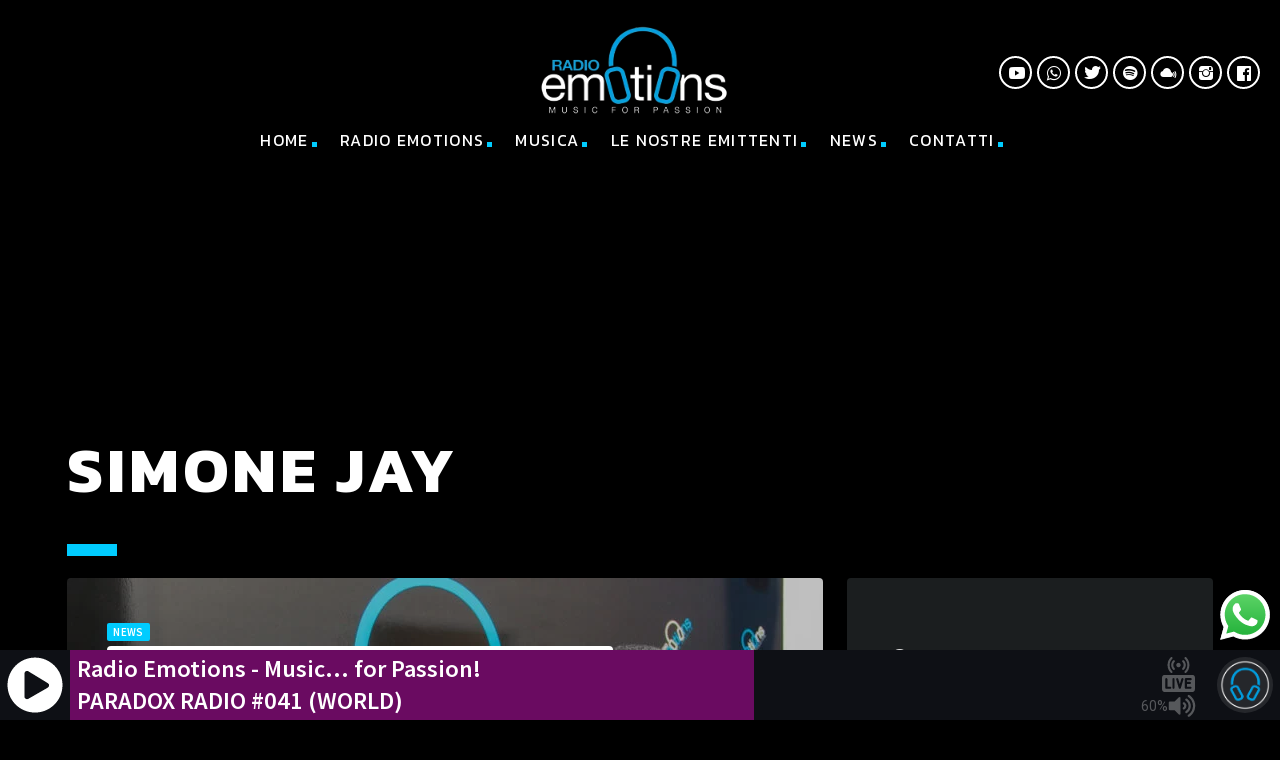

--- FILE ---
content_type: text/html; charset=UTF-8
request_url: https://www.radioemotions.net/tag/simone-jay
body_size: 30040
content:
<!doctype html>
<html class="no-js" lang="it-IT">
	<head>
<!-- Google tag (gtag.js) - Google Analytics -->
<script async src="https://www.googletagmanager.com/gtag/js?id=G-XDZSDLNRQZ"></script>
<script>window.dataLayer=window.dataLayer||[];function gtag(){dataLayer.push(arguments);}gtag('js',new Date());gtag('config','G-XDZSDLNRQZ');</script>
		<meta charset="UTF-8">
		<meta http-equiv="X-UA-Compatible" content="IE=edge">
		<meta name="viewport" content="width=device-width, initial-scale=1.0">
		<meta name='robots' content='index, follow, max-image-preview:large, max-snippet:-1, max-video-preview:-1'/>
	<style>img:is([sizes="auto" i], [sizes^="auto," i]) {contain-intrinsic-size:3000px 1500px}</style>
	
	<!-- This site is optimized with the Yoast SEO plugin v26.8 - https://yoast.com/product/yoast-seo-wordpress/ -->
	<title>SIMONE JAY Archivi - Radio Emotions</title>
	<link rel="canonical" href="https://www.radioemotions.net/tag/simone-jay"/>
	<meta property="og:locale" content="it_IT"/>
	<meta property="og:type" content="article"/>
	<meta property="og:title" content="SIMONE JAY Archivi - Radio Emotions"/>
	<meta property="og:url" content="https://www.radioemotions.net/tag/simone-jay"/>
	<meta property="og:site_name" content="Radio Emotions"/>
	<meta name="twitter:card" content="summary_large_image"/>
	<script type="application/ld+json" class="yoast-schema-graph">{"@context":"https://schema.org","@graph":[{"@type":"CollectionPage","@id":"https://www.radioemotions.net/tag/simone-jay","url":"https://www.radioemotions.net/tag/simone-jay","name":"SIMONE JAY Archivi - Radio Emotions","isPartOf":{"@id":"https://www.radioemotions.net/#website"},"primaryImageOfPage":{"@id":"https://www.radioemotions.net/tag/simone-jay#primaryimage"},"image":{"@id":"https://www.radioemotions.net/tag/simone-jay#primaryimage"},"thumbnailUrl":"https://www.radioemotions.net/wp-content/uploads/2020/12/RadioJay-57-scaled.jpg","breadcrumb":{"@id":"https://www.radioemotions.net/tag/simone-jay#breadcrumb"},"inLanguage":"it-IT"},{"@type":"ImageObject","inLanguage":"it-IT","@id":"https://www.radioemotions.net/tag/simone-jay#primaryimage","url":"https://www.radioemotions.net/wp-content/uploads/2020/12/RadioJay-57-scaled.jpg","contentUrl":"https://www.radioemotions.net/wp-content/uploads/2020/12/RadioJay-57-scaled.jpg","width":1800,"height":1200},{"@type":"BreadcrumbList","@id":"https://www.radioemotions.net/tag/simone-jay#breadcrumb","itemListElement":[{"@type":"ListItem","position":1,"name":"Home","item":"https://www.radioemotions.net/"},{"@type":"ListItem","position":2,"name":"SIMONE JAY"}]},{"@type":"WebSite","@id":"https://www.radioemotions.net/#website","url":"https://www.radioemotions.net/","name":"Radio Emotions","description":"Music... for Passion!","potentialAction":[{"@type":"SearchAction","target":{"@type":"EntryPoint","urlTemplate":"https://www.radioemotions.net/?s={search_term_string}"},"query-input":{"@type":"PropertyValueSpecification","valueRequired":true,"valueName":"search_term_string"}}],"inLanguage":"it-IT"}]}</script>
	<!-- / Yoast SEO plugin. -->


<script type='application/javascript'>console.log('PixelYourSite PRO version 8.6.7');</script>
<link rel='dns-prefetch' href='//cdn.iubenda.com'/>
<link rel='dns-prefetch' href='//maps.googleapis.com'/>
<link rel='dns-prefetch' href='//www.google.com'/>
<link rel="alternate" type="application/rss+xml" title="Radio Emotions &raquo; Feed" href="https://www.radioemotions.net/feed"/>
<link rel="alternate" type="application/rss+xml" title="Radio Emotions &raquo; Feed dei commenti" href="https://www.radioemotions.net/comments/feed"/>
<link rel="alternate" type="application/rss+xml" title="Radio Emotions &raquo; SIMONE JAY Feed del tag" href="https://www.radioemotions.net/tag/simone-jay/feed"/>
<script>window._wpemojiSettings={"baseUrl":"https:\/\/s.w.org\/images\/core\/emoji\/15.0.3\/72x72\/","ext":".png","svgUrl":"https:\/\/s.w.org\/images\/core\/emoji\/15.0.3\/svg\/","svgExt":".svg","source":{"concatemoji":"https:\/\/www.radioemotions.net\/wp-includes\/js\/wp-emoji-release.min.js?ver=6.7.4"}};!function(i,n){var o,s,e;function c(e){try{var t={supportTests:e,timestamp:(new Date).valueOf()};sessionStorage.setItem(o,JSON.stringify(t))}catch(e){}}function p(e,t,n){e.clearRect(0,0,e.canvas.width,e.canvas.height),e.fillText(t,0,0);var t=new Uint32Array(e.getImageData(0,0,e.canvas.width,e.canvas.height).data),r=(e.clearRect(0,0,e.canvas.width,e.canvas.height),e.fillText(n,0,0),new Uint32Array(e.getImageData(0,0,e.canvas.width,e.canvas.height).data));return t.every(function(e,t){return e===r[t]})}function u(e,t,n){switch(t){case"flag":return n(e,"\ud83c\udff3\ufe0f\u200d\u26a7\ufe0f","\ud83c\udff3\ufe0f\u200b\u26a7\ufe0f")?!1:!n(e,"\ud83c\uddfa\ud83c\uddf3","\ud83c\uddfa\u200b\ud83c\uddf3")&&!n(e,"\ud83c\udff4\udb40\udc67\udb40\udc62\udb40\udc65\udb40\udc6e\udb40\udc67\udb40\udc7f","\ud83c\udff4\u200b\udb40\udc67\u200b\udb40\udc62\u200b\udb40\udc65\u200b\udb40\udc6e\u200b\udb40\udc67\u200b\udb40\udc7f");case"emoji":return!n(e,"\ud83d\udc26\u200d\u2b1b","\ud83d\udc26\u200b\u2b1b")}return!1}function f(e,t,n){var r="undefined"!=typeof WorkerGlobalScope&&self instanceof WorkerGlobalScope?new OffscreenCanvas(300,150):i.createElement("canvas"),a=r.getContext("2d",{willReadFrequently:!0}),o=(a.textBaseline="top",a.font="600 32px Arial",{});return e.forEach(function(e){o[e]=t(a,e,n)}),o}function t(e){var t=i.createElement("script");t.src=e,t.defer=!0,i.head.appendChild(t)}"undefined"!=typeof Promise&&(o="wpEmojiSettingsSupports",s=["flag","emoji"],n.supports={everything:!0,everythingExceptFlag:!0},e=new Promise(function(e){i.addEventListener("DOMContentLoaded",e,{once:!0})}),new Promise(function(t){var n=function(){try{var e=JSON.parse(sessionStorage.getItem(o));if("object"==typeof e&&"number"==typeof e.timestamp&&(new Date).valueOf()<e.timestamp+604800&&"object"==typeof e.supportTests)return e.supportTests}catch(e){}return null}();if(!n){if("undefined"!=typeof Worker&&"undefined"!=typeof OffscreenCanvas&&"undefined"!=typeof URL&&URL.createObjectURL&&"undefined"!=typeof Blob)try{var e="postMessage("+f.toString()+"("+[JSON.stringify(s),u.toString(),p.toString()].join(",")+"));",r=new Blob([e],{type:"text/javascript"}),a=new Worker(URL.createObjectURL(r),{name:"wpTestEmojiSupports"});return void(a.onmessage=function(e){c(n=e.data),a.terminate(),t(n)})}catch(e){}c(n=f(s,u,p))}t(n)}).then(function(e){for(var t in e)n.supports[t]=e[t],n.supports.everything=n.supports.everything&&n.supports[t],"flag"!==t&&(n.supports.everythingExceptFlag=n.supports.everythingExceptFlag&&n.supports[t]);n.supports.everythingExceptFlag=n.supports.everythingExceptFlag&&!n.supports.flag,n.DOMReady=!1,n.readyCallback=function(){n.DOMReady=!0}}).then(function(){return e}).then(function(){var e;n.supports.everything||(n.readyCallback(),(e=n.source||{}).concatemoji?t(e.concatemoji):e.wpemoji&&e.twemoji&&(t(e.twemoji),t(e.wpemoji)))}))}((window,document),window._wpemojiSettings);</script>
<link rel='stylesheet' id='dripicons-css' href='https://www.radioemotions.net/wp-content/plugins/qt-chartvote/dripicons/A.webfont.css,qver=1.2.pagespeed.cf.4wtwYwoGO-.css' media='all'/>
<style id='ht_ctc_main_css-css' media='all'>.ht-ctc-chat{--side:right}.ht_ctc_chat_greetings_box :not(ul):not(ol):not(.ht_ctc_default):not(.ht_ctc_defaults *){box-sizing:border-box;margin:0;padding:0}.ht_ctc_chat_greetings_box ol,.ht_ctc_chat_greetings_box ul{margin-bottom:0;margin-top:0}.ht_ctc_chat_greetings_box_layout{clear:both}.ht_ctc_modal_backdrop{animation:ctc_fadeIn .2s ease;backdrop-filter:blur(1px);background:rgba(0,0,0,.3);height:100vh;left:0;position:fixed;top:0;width:100vw;z-index:9}.ht_ctc_notification{animation:ctc_fadeIn .25s ease}@keyframes ctc_fadeIn{0%{opacity:0}to{opacity:1}}.ctc_g_content{max-height:calc(80vh - 140px);overflow-y:auto}.ctc_g_bottom,.ctc_g_content,.ctc_g_sentbutton{margin-top:-.9px!important}.greetings_header_image{display:inline-block;position:relative}.greetings_header_image img{object-fit:cover}.g_header_badge_online{border-radius:50%;bottom:0;height:12px;position:absolute;right:0;width:12px;z-index:1}@media only screen and (min-width:900px){.ctc_g_content::-webkit-scrollbar{width:2.8px}.ctc_g_content::-webkit-scrollbar-thumb{background:#a5a5a5}}@media only screen and (max-width:420px){.ctc_side_positions .ctc_m_p_left{left:0!important;right:unset!important}.ctc_side_positions .ctc_m_p_right{left:unset!important;right:0!important}.ctc_side_positions .ctc_m_p_left .ctc_greetings_close_btn{float:left!important}.ctc_side_positions .ctc_m_p_right .ctc_greetings_close_btn{float:right!important}.ctc_side_positions .ctc_m_cta_order_0{order:0!important}.ctc_side_positions .ctc_m_cta_order_1{order:1!important}.ht_ctc_greetings.ctc_m_full_width{bottom:0!important;position:fixed!important;right:0!important}.ht_ctc_greetings.ctc_m_full_width .ht_ctc_chat_greetings_box{margin:7px!important;min-width:80vw!important;position:unset!important;width:calc(100vw - 14px)!important}.ctc_m_full_width .ctc_g_message_box_width{max-width:85%!important}.ht_ctc_animation:has(.ht_ctc_greetings){animation-fill-mode:none!important}}</style>
<link rel='stylesheet' id='owl-carousel-css' href='https://www.radioemotions.net/wp-content/plugins/kentha-elementor/assets/components/owl-carousel/dist/assets/A.owl.carousel.min.css,qver=2.3.2.pagespeed.cf.2oOKoNZcXP.css' media='all'/>
<link rel='stylesheet' id='kentha-elementor-css' href='https://www.radioemotions.net/wp-content/plugins/kentha-elementor/assets/css/A.extend.css,qver=6.7.4.pagespeed.cf.-N6pV5-kDM.css' media='all'/>
<style id='wp-emoji-styles-inline-css'>img.wp-smiley,img.emoji{display:inline!important;border:none!important;box-shadow:none!important;height:1em!important;width:1em!important;margin:0 .07em!important;vertical-align:-.1em!important;background:none!important;padding:0!important}</style>
<link rel='stylesheet' id='wp-block-library-css' href='https://www.radioemotions.net/wp-includes/css/dist/block-library/A.style.min.css,qver=6.7.4.pagespeed.cf.-GTKN38myC.css' media='all'/>
<style id='classic-theme-styles-inline-css'>.wp-block-button__link{color:#fff;background-color:#32373c;border-radius:9999px;box-shadow:none;text-decoration:none;padding:calc(.667em + 2px) calc(1.333em + 2px);font-size:1.125em}.wp-block-file__button{background:#32373c;color:#fff;text-decoration:none}</style>
<style id='global-styles-inline-css'>:root{--wp--preset--aspect-ratio--square:1;--wp--preset--aspect-ratio--4-3: 4/3;--wp--preset--aspect-ratio--3-4: 3/4;--wp--preset--aspect-ratio--3-2: 3/2;--wp--preset--aspect-ratio--2-3: 2/3;--wp--preset--aspect-ratio--16-9: 16/9;--wp--preset--aspect-ratio--9-16: 9/16;--wp--preset--color--black:#000;--wp--preset--color--cyan-bluish-gray:#abb8c3;--wp--preset--color--white:#fff;--wp--preset--color--pale-pink:#f78da7;--wp--preset--color--vivid-red:#cf2e2e;--wp--preset--color--luminous-vivid-orange:#ff6900;--wp--preset--color--luminous-vivid-amber:#fcb900;--wp--preset--color--light-green-cyan:#7bdcb5;--wp--preset--color--vivid-green-cyan:#00d084;--wp--preset--color--pale-cyan-blue:#8ed1fc;--wp--preset--color--vivid-cyan-blue:#0693e3;--wp--preset--color--vivid-purple:#9b51e0;--wp--preset--gradient--vivid-cyan-blue-to-vivid-purple:linear-gradient(135deg,rgba(6,147,227,1) 0%,#9b51e0 100%);--wp--preset--gradient--light-green-cyan-to-vivid-green-cyan:linear-gradient(135deg,#7adcb4 0%,#00d082 100%);--wp--preset--gradient--luminous-vivid-amber-to-luminous-vivid-orange:linear-gradient(135deg,rgba(252,185,0,1) 0%,rgba(255,105,0,1) 100%);--wp--preset--gradient--luminous-vivid-orange-to-vivid-red:linear-gradient(135deg,rgba(255,105,0,1) 0%,#cf2e2e 100%);--wp--preset--gradient--very-light-gray-to-cyan-bluish-gray:linear-gradient(135deg,#eee 0%,#a9b8c3 100%);--wp--preset--gradient--cool-to-warm-spectrum:linear-gradient(135deg,#4aeadc 0%,#9778d1 20%,#cf2aba 40%,#ee2c82 60%,#fb6962 80%,#fef84c 100%);--wp--preset--gradient--blush-light-purple:linear-gradient(135deg,#ffceec 0%,#9896f0 100%);--wp--preset--gradient--blush-bordeaux:linear-gradient(135deg,#fecda5 0%,#fe2d2d 50%,#6b003e 100%);--wp--preset--gradient--luminous-dusk:linear-gradient(135deg,#ffcb70 0%,#c751c0 50%,#4158d0 100%);--wp--preset--gradient--pale-ocean:linear-gradient(135deg,#fff5cb 0%,#b6e3d4 50%,#33a7b5 100%);--wp--preset--gradient--electric-grass:linear-gradient(135deg,#caf880 0%,#71ce7e 100%);--wp--preset--gradient--midnight:linear-gradient(135deg,#020381 0%,#2874fc 100%);--wp--preset--font-size--small:13px;--wp--preset--font-size--medium:20px;--wp--preset--font-size--large:36px;--wp--preset--font-size--x-large:42px;--wp--preset--spacing--20:.44rem;--wp--preset--spacing--30:.67rem;--wp--preset--spacing--40:1rem;--wp--preset--spacing--50:1.5rem;--wp--preset--spacing--60:2.25rem;--wp--preset--spacing--70:3.38rem;--wp--preset--spacing--80:5.06rem;--wp--preset--shadow--natural:6px 6px 9px rgba(0,0,0,.2);--wp--preset--shadow--deep:12px 12px 50px rgba(0,0,0,.4);--wp--preset--shadow--sharp:6px 6px 0 rgba(0,0,0,.2);--wp--preset--shadow--outlined:6px 6px 0 -3px rgba(255,255,255,1) , 6px 6px rgba(0,0,0,1);--wp--preset--shadow--crisp:6px 6px 0 rgba(0,0,0,1)}:where(.is-layout-flex){gap:.5em}:where(.is-layout-grid){gap:.5em}body .is-layout-flex{display:flex}.is-layout-flex{flex-wrap:wrap;align-items:center}.is-layout-flex > :is(*, div){margin:0}body .is-layout-grid{display:grid}.is-layout-grid > :is(*, div){margin:0}:where(.wp-block-columns.is-layout-flex){gap:2em}:where(.wp-block-columns.is-layout-grid){gap:2em}:where(.wp-block-post-template.is-layout-flex){gap:1.25em}:where(.wp-block-post-template.is-layout-grid){gap:1.25em}.has-black-color{color:var(--wp--preset--color--black)!important}.has-cyan-bluish-gray-color{color:var(--wp--preset--color--cyan-bluish-gray)!important}.has-white-color{color:var(--wp--preset--color--white)!important}.has-pale-pink-color{color:var(--wp--preset--color--pale-pink)!important}.has-vivid-red-color{color:var(--wp--preset--color--vivid-red)!important}.has-luminous-vivid-orange-color{color:var(--wp--preset--color--luminous-vivid-orange)!important}.has-luminous-vivid-amber-color{color:var(--wp--preset--color--luminous-vivid-amber)!important}.has-light-green-cyan-color{color:var(--wp--preset--color--light-green-cyan)!important}.has-vivid-green-cyan-color{color:var(--wp--preset--color--vivid-green-cyan)!important}.has-pale-cyan-blue-color{color:var(--wp--preset--color--pale-cyan-blue)!important}.has-vivid-cyan-blue-color{color:var(--wp--preset--color--vivid-cyan-blue)!important}.has-vivid-purple-color{color:var(--wp--preset--color--vivid-purple)!important}.has-black-background-color{background-color:var(--wp--preset--color--black)!important}.has-cyan-bluish-gray-background-color{background-color:var(--wp--preset--color--cyan-bluish-gray)!important}.has-white-background-color{background-color:var(--wp--preset--color--white)!important}.has-pale-pink-background-color{background-color:var(--wp--preset--color--pale-pink)!important}.has-vivid-red-background-color{background-color:var(--wp--preset--color--vivid-red)!important}.has-luminous-vivid-orange-background-color{background-color:var(--wp--preset--color--luminous-vivid-orange)!important}.has-luminous-vivid-amber-background-color{background-color:var(--wp--preset--color--luminous-vivid-amber)!important}.has-light-green-cyan-background-color{background-color:var(--wp--preset--color--light-green-cyan)!important}.has-vivid-green-cyan-background-color{background-color:var(--wp--preset--color--vivid-green-cyan)!important}.has-pale-cyan-blue-background-color{background-color:var(--wp--preset--color--pale-cyan-blue)!important}.has-vivid-cyan-blue-background-color{background-color:var(--wp--preset--color--vivid-cyan-blue)!important}.has-vivid-purple-background-color{background-color:var(--wp--preset--color--vivid-purple)!important}.has-black-border-color{border-color:var(--wp--preset--color--black)!important}.has-cyan-bluish-gray-border-color{border-color:var(--wp--preset--color--cyan-bluish-gray)!important}.has-white-border-color{border-color:var(--wp--preset--color--white)!important}.has-pale-pink-border-color{border-color:var(--wp--preset--color--pale-pink)!important}.has-vivid-red-border-color{border-color:var(--wp--preset--color--vivid-red)!important}.has-luminous-vivid-orange-border-color{border-color:var(--wp--preset--color--luminous-vivid-orange)!important}.has-luminous-vivid-amber-border-color{border-color:var(--wp--preset--color--luminous-vivid-amber)!important}.has-light-green-cyan-border-color{border-color:var(--wp--preset--color--light-green-cyan)!important}.has-vivid-green-cyan-border-color{border-color:var(--wp--preset--color--vivid-green-cyan)!important}.has-pale-cyan-blue-border-color{border-color:var(--wp--preset--color--pale-cyan-blue)!important}.has-vivid-cyan-blue-border-color{border-color:var(--wp--preset--color--vivid-cyan-blue)!important}.has-vivid-purple-border-color{border-color:var(--wp--preset--color--vivid-purple)!important}.has-vivid-cyan-blue-to-vivid-purple-gradient-background{background:var(--wp--preset--gradient--vivid-cyan-blue-to-vivid-purple)!important}.has-light-green-cyan-to-vivid-green-cyan-gradient-background{background:var(--wp--preset--gradient--light-green-cyan-to-vivid-green-cyan)!important}.has-luminous-vivid-amber-to-luminous-vivid-orange-gradient-background{background:var(--wp--preset--gradient--luminous-vivid-amber-to-luminous-vivid-orange)!important}.has-luminous-vivid-orange-to-vivid-red-gradient-background{background:var(--wp--preset--gradient--luminous-vivid-orange-to-vivid-red)!important}.has-very-light-gray-to-cyan-bluish-gray-gradient-background{background:var(--wp--preset--gradient--very-light-gray-to-cyan-bluish-gray)!important}.has-cool-to-warm-spectrum-gradient-background{background:var(--wp--preset--gradient--cool-to-warm-spectrum)!important}.has-blush-light-purple-gradient-background{background:var(--wp--preset--gradient--blush-light-purple)!important}.has-blush-bordeaux-gradient-background{background:var(--wp--preset--gradient--blush-bordeaux)!important}.has-luminous-dusk-gradient-background{background:var(--wp--preset--gradient--luminous-dusk)!important}.has-pale-ocean-gradient-background{background:var(--wp--preset--gradient--pale-ocean)!important}.has-electric-grass-gradient-background{background:var(--wp--preset--gradient--electric-grass)!important}.has-midnight-gradient-background{background:var(--wp--preset--gradient--midnight)!important}.has-small-font-size{font-size:var(--wp--preset--font-size--small)!important}.has-medium-font-size{font-size:var(--wp--preset--font-size--medium)!important}.has-large-font-size{font-size:var(--wp--preset--font-size--large)!important}.has-x-large-font-size{font-size:var(--wp--preset--font-size--x-large)!important}:where(.wp-block-post-template.is-layout-flex){gap:1.25em}:where(.wp-block-post-template.is-layout-grid){gap:1.25em}:where(.wp-block-columns.is-layout-flex){gap:2em}:where(.wp-block-columns.is-layout-grid){gap:2em}:root :where(.wp-block-pullquote){font-size:1.5em;line-height:1.6}</style>
<link rel='stylesheet' id='contact-form-7-css' href='https://www.radioemotions.net/wp-content/plugins/contact-form-7/includes/css/A.styles.css,qver=6.1.4.pagespeed.cf.bY4dTi-wnh.css' media='all'/>
<link rel='stylesheet' id='elementor-icons-css' href='https://www.radioemotions.net/wp-content/plugins/elementor/assets/lib/eicons/css/A.elementor-icons.min.css,qver=5.44.0.pagespeed.cf.mZHr242zN2.css' media='all'/>
<link rel='stylesheet' id='elementor-frontend-css' href='https://www.radioemotions.net/wp-content/plugins/elementor/assets/css/frontend.min.css,qver=3.33.3.pagespeed.ce.xMq2zgK_45.css' media='all'/>
<style id='elementor-post-1989-css' media='all'>.elementor-kit-1989{--e-global-color-primary:#0cf;--e-global-color-secondary:#fff;--e-global-color-text:#fff;--e-global-color-accent:#0cf;--e-global-typography-primary-font-family:"Kanit";--e-global-typography-primary-font-weight:600;--e-global-typography-secondary-font-family:"Source Sans Pro";--e-global-typography-secondary-font-weight:300;--e-global-typography-text-font-family:"Source Sans Pro";--e-global-typography-text-font-weight:300;--e-global-typography-accent-font-family:"Kanit";--e-global-typography-accent-font-weight:600}.elementor-section.elementor-section-boxed>.elementor-container{max-width:1280px}.e-con{--container-max-width:1280px}.elementor-widget:not(:last-child){margin-block-end:20px}.elementor-element{--widgets-spacing:20px 20px;--widgets-spacing-row:20px;--widgets-spacing-column:20px}{}h1.entry-title{display:var(--page-title-display)}@media (max-width:1024px){.elementor-section.elementor-section-boxed>.elementor-container{max-width:1024px}.e-con{--container-max-width:1024px}}@media (max-width:767px){.elementor-section.elementor-section-boxed>.elementor-container{max-width:767px}.e-con{--container-max-width:767px}}</style>
<link rel='stylesheet' id='qt_kentharadio_style-css' href='https://www.radioemotions.net/wp-content/plugins/qt-kentharadio/assets/css/A.qt-kentharadio-style.css,qver=3.0.0.pagespeed.cf.K8e_QJyFBP.css' media='all'/>
<link rel='stylesheet' id='qtPlacesStyle-css' href='https://www.radioemotions.net/wp-content/plugins/qt-places/inc/frontend/assets/A.styles.css,qver=6.7.4.pagespeed.cf.lVcw3icHZJ.css' media='all'/>
<link rel='stylesheet' id='font-awesome-css' href='https://www.radioemotions.net/wp-content/plugins/elementor/assets/lib/font-awesome/css/A.font-awesome.min.css,qver=4.7.0.pagespeed.cf.jBrWCt-D4j.css' media='all'/>
<link rel='stylesheet' id='QtswipeStyle-css' href='https://www.radioemotions.net/wp-content/plugins/qt-swipebox/swipebox/css/A.swipebox.min.css,qver=6.7.4.pagespeed.cf.zq1l2CbKDs.css' media='all'/>
<style id='kentha-style-css' media='all'></style>
<style id='kentha-child-style-css' media='all'></style>
<link rel='stylesheet' id='mediaelement-css' href='https://www.radioemotions.net/wp-includes/js/mediaelement/mediaelementplayer-legacy.min.css,qver=4.2.17.pagespeed.ce.Kw3X7s6gO0.css' media='all'/>
<link rel='stylesheet' id='wp-mediaelement-css' href='https://www.radioemotions.net/wp-includes/js/mediaelement/wp-mediaelement.min.css,qver=6.7.4.pagespeed.ce.6pWCdrfeRU.css' media='all'/>
<link rel='stylesheet' id='qt-socicon-css' href='https://www.radioemotions.net/wp-content/themes/kentha/fonts/qt-socicon/A.qt-socicon.css,qver=4.8.pagespeed.cf.Y-J5_YxtMi.css' media='all'/>
<style id='material-icons-css' media='all'>@font-face{font-family:'Material Icons';font-style:normal;font-weight:400;src:url(/wp-content/themes/kentha/fonts/google-icons/MaterialIcons-Regular.eot);src:local('Material Icons') , local('MaterialIcons-Regular') , url(/wp-content/themes/kentha/fonts/google-icons/MaterialIcons-Regular.woff2) format('woff2') , url(/wp-content/themes/kentha/fonts/google-icons/MaterialIcons-Regular.woff) format('woff') , url(/wp-content/themes/kentha/fonts/google-icons/MaterialIcons-Regular.ttf) format('truetype')}.material-icons{font-family:'Material Icons';font-weight:normal;font-style:normal;font-size:24px;display:inline-block;line-height:1;text-transform:none;letter-spacing:normal;word-wrap:normal;white-space:nowrap;direction:ltr;-webkit-font-smoothing:antialiased;text-rendering:optimizeLegibility;-moz-osx-font-smoothing:grayscale;font-feature-settings:'liga'}</style>
<style id='qt-player-icons-css' media='all'>@font-face{font-family:'QT-Player-Icons';src:url(/wp-content/themes/kentha/fonts/qt-player-icons/fonts/QT-Player-Icons.eot?z5o6i1);src:url(/wp-content/themes/kentha/fonts/qt-player-icons/fonts/QT-Player-Icons.eot?z5o6i1#iefix) format('embedded-opentype') , url(/wp-content/themes/kentha/fonts/qt-player-icons/fonts/QT-Player-Icons.ttf?z5o6i1) format('truetype') , url(/wp-content/themes/kentha/fonts/qt-player-icons/fonts/QT-Player-Icons.woff?z5o6i1) format('woff') , url(/wp-content/themes/kentha/fonts/qt-player-icons/fonts/QT-Player-Icons.svg?z5o6i1#QT-Player-Icons) format('svg');font-weight:normal;font-style:normal;font-display:block}#qtmusicplayer .material-icons,#qtmusicplayer-playlist .qtmusicplayer-trackitem .material-icons,.qt-play .material-icons,.qt-playthis .material-icons{font-family:'QT-Player-Icons'!important;speak:never;font-style:normal;font-weight:normal;font-variant:normal;text-transform:none;line-height:1;letter-spacing:0;-webkit-font-feature-settings:"liga";-moz-font-feature-settings:"liga=1";-moz-font-feature-settings:"liga";-ms-font-feature-settings:"liga" 1;font-feature-settings:"liga";-webkit-font-variant-ligatures:discretionary-ligatures;font-variant-ligatures:discretionary-ligatures;-webkit-font-smoothing:antialiased;-moz-osx-font-smoothing:grayscale;display:inline-block;vertical-align:middle}#qtmusicplayer .qt-mplayer__controllayer .material-icons{transform:scale(1.4)}.qtplayericons-qtplayer-icons-cart:before{content:"\e900"}.qtplayericons-qtplayer-icons-download:before{content:"\e901"}.qtplayericons-qtplayer-icons-next:before{content:"\e902"}.qtplayericons-qtplayer-icons-pause-circle:before{content:"\e903"}.qtplayericons-qtplayer-icons-pause:before{content:"\e904"}.qtplayericons-qtplayer-icons-play-circle:before{content:"\e905"}.qtplayericons-play_arrow:before{content:"\e906"}.qtplayericons-qtplayer-icons-playlist:before{content:"\e907"}.qtplayericons-qtplayer-icons-prev:before{content:"\e908"}.qtplayericons-qtplayer-icons-vol-high:before{content:"\e909"}.qtplayericons-qtplayer-icons-vol-low:before{content:"\e90a"}.qtplayericons-qtplayer-icons-vol-mute:before{content:"\e90b"}.qtplayericons-qtplayer-icons-vol:before{content:"\e90c"}</style>
<link rel='stylesheet' id='kentha-qt-main-min-css' href='https://www.radioemotions.net/wp-content/themes/kentha/css/A.qt-main-min.css,qver=4.8.pagespeed.cf.bXqzOh885H.css' media='all'/>
<link rel='stylesheet' id='kentha-qt-desktop-min-css' href='https://www.radioemotions.net/wp-content/themes/kentha/css/A.qt-desktop-min.css,qver=4.8.pagespeed.cf.DyPqMHxUc2.css' media='only screen and (min-width: 1201px)'/>
<link rel='stylesheet' id='elementor-gf-local-kanit-css' href='https://www.radioemotions.net/wp-content/uploads/elementor/google-fonts/css/A.kanit.css,qver=1742932964.pagespeed.cf.PXBgvjE5LZ.css' media='all'/>
<link rel='stylesheet' id='elementor-gf-local-sourcesanspro-css' href='https://www.radioemotions.net/wp-content/uploads/elementor/google-fonts/css/A.sourcesanspro.css,qver=1742932975.pagespeed.cf.qBPi7YRzx0.css' media='all'/>

<script class=" _iub_cs_skip" id="iubenda-head-inline-scripts-0">var _iub=_iub||[];_iub.csConfiguration={"lang":"it","siteId":1638104,"whitelabel":false,"cookiePolicyId":66189793,"banner":{"acceptButtonDisplay":true,"customizeButtonDisplay":true,"position":"float-top-center"}};</script>
<script charset="UTF-8" async="" class=" _iub_cs_skip" src="//cdn.iubenda.com/cs/iubenda_cs.js?ver=3.12.5" id="iubenda-head-scripts-0-js"></script>
<script src="https://www.radioemotions.net/wp-includes/js/jquery/jquery.min.js,qver=3.7.1.pagespeed.jm.PoWN7KAtLT.js" id="jquery-core-js"></script>
<script src="https://www.radioemotions.net/wp-includes/js/jquery/jquery-migrate.min.js,qver=3.4.1.pagespeed.jm.bhhu-RahTI.js" id="jquery-migrate-js"></script>
<script src="https://maps.googleapis.com/maps/api/js?ver=6.7.4" id="qt-google-maps-js"></script>
<script src="https://www.google.com/jsapi?ver=6.7.4" id="google-jsapi-js"></script>
<script src="//www.radioemotions.net/wp-content/plugins/revslider/sr6/assets/js/rbtools.min.js,qver=6.7.19.pagespeed.jm.nlgdJMgyv4.js" async id="tp-tools-js"></script>
<script src="//www.radioemotions.net/wp-content/plugins/revslider/sr6/assets/js/rs6.min.js,qver=6.7.19.pagespeed.jm.wSMZmv8W4g.js" async id="revmin-js"></script>
<script src="https://www.radioemotions.net/wp-content/plugins/pixelyoursite-pro/dist/scripts/js.cookie-2.1.3.min.js,qver==2.1.3+jquery.bind-first-0.2.3.min.js,qver==6.7.4+vimeo.min.js,qver==6.7.4.pagespeed.jc.UmUv9ksdFg.js"></script><script>eval(mod_pagespeed_TeWD$Tah0l);</script>
<script>eval(mod_pagespeed_aJQNR$3mh2);</script>
<script>eval(mod_pagespeed_cB5J9vyVGz);</script>
<script id="pys-js-extra">var pysOptions={"staticEvents":{"facebook":{"init_event":[{"delay":0,"type":"static","name":"PageView","eventID":"1f02ee83-fcfe-4241-a516-3f2c995c6459","pixelIds":["559271158460378"],"params":{"tags":"INTERVISTA, OSPITI, RADIO EMOTIONS, SIMONE JAY","post_category":"NEWS","page_title":"SIMONE JAY","post_type":"tag","post_id":60,"plugin":"PixelYourSite","event_url":"www.radioemotions.net\/tag\/simone-jay","user_role":"guest"},"e_id":"init_event","ids":[],"hasTimeWindow":false,"timeWindow":0,"woo_order":"","edd_order":""}]}},"dynamicEvents":{"signal_click":{"facebook":{"delay":0,"type":"dyn","name":"Signal","eventID":"9799c414-8717-4fdf-8c2c-27b205c44d96","pixelIds":["559271158460378"],"params":{"page_title":"SIMONE JAY","post_type":"tag","post_id":60,"plugin":"PixelYourSite","event_url":"www.radioemotions.net\/tag\/simone-jay","user_role":"guest"},"e_id":"signal_click","ids":[],"hasTimeWindow":false,"timeWindow":0,"woo_order":"","edd_order":""},"ga":{"delay":0,"type":"dyn","name":"Signal","trackingIds":["UA-44979310-1"],"params":{"non_interaction":false,"page_title":"SIMONE JAY","post_type":"tag","post_id":60,"plugin":"PixelYourSite","event_url":"www.radioemotions.net\/tag\/simone-jay","user_role":"guest"},"e_id":"signal_click","ids":[],"hasTimeWindow":false,"timeWindow":0,"eventID":"","woo_order":"","edd_order":""}},"signal_watch_video":{"facebook":{"delay":0,"type":"dyn","name":"Signal","eventID":"6e4b37ad-67dd-4b47-801c-44f044f28f71","pixelIds":["559271158460378"],"params":{"event_action":"Video","page_title":"SIMONE JAY","post_type":"tag","post_id":60,"plugin":"PixelYourSite","event_url":"www.radioemotions.net\/tag\/simone-jay","user_role":"guest"},"e_id":"signal_watch_video","ids":[],"hasTimeWindow":false,"timeWindow":0,"woo_order":"","edd_order":""},"ga":{"delay":0,"type":"dyn","name":"Signal","trackingIds":["UA-44979310-1"],"params":{"event_action":"Video","non_interaction":false,"page_title":"SIMONE JAY","post_type":"tag","post_id":60,"plugin":"PixelYourSite","event_url":"www.radioemotions.net\/tag\/simone-jay","user_role":"guest"},"e_id":"signal_watch_video","ids":[],"hasTimeWindow":false,"timeWindow":0,"eventID":"","woo_order":"","edd_order":""}},"signal_adsense":{"facebook":{"delay":0,"type":"dyn","name":"Signal","eventID":"285610c1-c455-42fd-a82d-9491fb397f8d","pixelIds":["559271158460378"],"params":{"event_action":"Adsense","page_title":"SIMONE JAY","post_type":"tag","post_id":60,"plugin":"PixelYourSite","event_url":"www.radioemotions.net\/tag\/simone-jay","user_role":"guest"},"e_id":"signal_adsense","ids":[],"hasTimeWindow":false,"timeWindow":0,"woo_order":"","edd_order":""}},"signal_tel":{"facebook":{"delay":0,"type":"dyn","name":"Signal","eventID":"6a8fcf8c-afa8-4063-9244-ba89ec99e079","pixelIds":["559271158460378"],"params":{"event_action":"Tel","page_title":"SIMONE JAY","post_type":"tag","post_id":60,"plugin":"PixelYourSite","event_url":"www.radioemotions.net\/tag\/simone-jay","user_role":"guest"},"e_id":"signal_tel","ids":[],"hasTimeWindow":false,"timeWindow":0,"woo_order":"","edd_order":""},"ga":{"delay":0,"type":"dyn","name":"Signal","trackingIds":["UA-44979310-1"],"params":{"event_action":"Tel","non_interaction":false,"page_title":"SIMONE JAY","post_type":"tag","post_id":60,"plugin":"PixelYourSite","event_url":"www.radioemotions.net\/tag\/simone-jay","user_role":"guest"},"e_id":"signal_tel","ids":[],"hasTimeWindow":false,"timeWindow":0,"eventID":"","woo_order":"","edd_order":""}},"signal_email":{"facebook":{"delay":0,"type":"dyn","name":"Signal","eventID":"41f8bbad-04ee-45b3-86f5-12f4a43d9c5e","pixelIds":["559271158460378"],"params":{"event_action":"Email","page_title":"SIMONE JAY","post_type":"tag","post_id":60,"plugin":"PixelYourSite","event_url":"www.radioemotions.net\/tag\/simone-jay","user_role":"guest"},"e_id":"signal_email","ids":[],"hasTimeWindow":false,"timeWindow":0,"woo_order":"","edd_order":""},"ga":{"delay":0,"type":"dyn","name":"Signal","trackingIds":["UA-44979310-1"],"params":{"event_action":"Email","non_interaction":false,"page_title":"SIMONE JAY","post_type":"tag","post_id":60,"plugin":"PixelYourSite","event_url":"www.radioemotions.net\/tag\/simone-jay","user_role":"guest"},"e_id":"signal_email","ids":[],"hasTimeWindow":false,"timeWindow":0,"eventID":"","woo_order":"","edd_order":""}},"signal_form":{"facebook":{"delay":0,"type":"dyn","name":"Signal","eventID":"d815b3fa-0d2f-4068-bb9c-0b9e137e7e56","pixelIds":["559271158460378"],"params":{"event_action":"Form","page_title":"SIMONE JAY","post_type":"tag","post_id":60,"plugin":"PixelYourSite","event_url":"www.radioemotions.net\/tag\/simone-jay","user_role":"guest"},"e_id":"signal_form","ids":[],"hasTimeWindow":false,"timeWindow":0,"woo_order":"","edd_order":""},"ga":{"delay":0,"type":"dyn","name":"Signal","trackingIds":["UA-44979310-1"],"params":{"event_action":"Form","non_interaction":false,"page_title":"SIMONE JAY","post_type":"tag","post_id":60,"plugin":"PixelYourSite","event_url":"www.radioemotions.net\/tag\/simone-jay","user_role":"guest"},"e_id":"signal_form","ids":[],"hasTimeWindow":false,"timeWindow":0,"eventID":"","woo_order":"","edd_order":""}},"signal_download":{"facebook":{"delay":0,"type":"dyn","name":"Signal","extensions":["","doc","exe","js","pdf","ppt","tgz","zip","xls"],"eventID":"ef96814b-3b31-4f04-a361-3ed1ea48834f","pixelIds":["559271158460378"],"params":{"event_action":"Download","page_title":"SIMONE JAY","post_type":"tag","post_id":60,"plugin":"PixelYourSite","event_url":"www.radioemotions.net\/tag\/simone-jay","user_role":"guest"},"e_id":"signal_download","ids":[],"hasTimeWindow":false,"timeWindow":0,"woo_order":"","edd_order":""},"ga":{"delay":0,"type":"dyn","name":"Signal","extensions":["","doc","exe","js","pdf","ppt","tgz","zip","xls"],"trackingIds":["UA-44979310-1"],"params":{"event_action":"Download","non_interaction":false,"page_title":"SIMONE JAY","post_type":"tag","post_id":60,"plugin":"PixelYourSite","event_url":"www.radioemotions.net\/tag\/simone-jay","user_role":"guest"},"e_id":"signal_download","ids":[],"hasTimeWindow":false,"timeWindow":0,"eventID":"","woo_order":"","edd_order":""}},"signal_comment":{"facebook":{"delay":0,"type":"dyn","name":"Signal","eventID":"82ffb4da-c893-44cd-a200-91e6dff04f2c","pixelIds":["559271158460378"],"params":{"event_action":"Comment","page_title":"SIMONE JAY","post_type":"tag","post_id":60,"plugin":"PixelYourSite","event_url":"www.radioemotions.net\/tag\/simone-jay","user_role":"guest"},"e_id":"signal_comment","ids":[],"hasTimeWindow":false,"timeWindow":0,"woo_order":"","edd_order":""},"ga":{"delay":0,"type":"dyn","name":"Signal","trackingIds":["UA-44979310-1"],"params":{"event_action":"Comment","non_interaction":false,"page_title":"SIMONE JAY","post_type":"tag","post_id":60,"plugin":"PixelYourSite","event_url":"www.radioemotions.net\/tag\/simone-jay","user_role":"guest"},"e_id":"signal_comment","ids":[],"hasTimeWindow":false,"timeWindow":0,"eventID":"","woo_order":"","edd_order":""}}},"triggerEvents":[],"triggerEventTypes":[],"facebook":{"pixelIds":["559271158460378"],"advancedMatching":[],"removeMetadata":false,"wooVariableAsSimple":false,"serverApiEnabled":true,"ajaxForServerEvent":true,"wooCRSendFromServer":false,"send_external_id":true},"ga":{"trackingIds":["UA-44979310-1"],"enhanceLinkAttr":false,"anonimizeIP":false,"retargetingLogic":"ecomm","crossDomainEnabled":false,"crossDomainAcceptIncoming":false,"crossDomainDomains":[],"wooVariableAsSimple":true,"isDebugEnabled":[false],"disableAdvertisingFeatures":false,"disableAdvertisingPersonalization":false},"debug":"","siteUrl":"https:\/\/www.radioemotions.net","ajaxUrl":"https:\/\/www.radioemotions.net\/wp-admin\/admin-ajax.php","trackUTMs":"1","trackTrafficSource":"1","user_id":"0","enable_lading_page_param":"1","cookie_duration":"7","signal_watch_video_enabled":"1","enable_event_day_param":"1","enable_event_month_param":"1","enable_event_time_param":"1","enable_remove_target_url_param":"1","enable_remove_download_url_param":"1","gdpr":{"ajax_enabled":false,"all_disabled_by_api":false,"facebook_disabled_by_api":false,"tiktok_disabled_by_api":false,"analytics_disabled_by_api":false,"google_ads_disabled_by_api":false,"pinterest_disabled_by_api":false,"bing_disabled_by_api":false,"facebook_prior_consent_enabled":true,"tiktok_prior_consent_enabled":true,"analytics_prior_consent_enabled":true,"google_ads_prior_consent_enabled":true,"pinterest_prior_consent_enabled":true,"bing_prior_consent_enabled":true,"cookiebot_integration_enabled":false,"cookiebot_facebook_consent_category":"marketing","cookiebot_analytics_consent_category":"statistics","cookiebot_google_ads_consent_category":"marketing","cookiebot_pinterest_consent_category":"marketing","cookiebot_bing_consent_category":"marketing","cookie_notice_integration_enabled":false,"cookie_law_info_integration_enabled":false,"real_cookie_banner_integration_enabled":false,"consent_magic_integration_enabled":false},"edd":{"enabled":false},"woo":{"enabled":false}};</script>
<script src="https://www.radioemotions.net/wp-content/plugins/pixelyoursite-pro/dist/scripts/public.js?ver=8.6.7" id="pys-js"></script>
<link rel="https://api.w.org/" href="https://www.radioemotions.net/wp-json/"/><link rel="alternate" title="JSON" type="application/json" href="https://www.radioemotions.net/wp-json/wp/v2/tags/60"/><link rel="EditURI" type="application/rsd+xml" title="RSD" href="https://www.radioemotions.net/xmlrpc.php?rsd"/>
<meta name="generator" content="WordPress 6.7.4"/>
<style type="text/css" id="simple-css-output">body.home .qt-kentharadio-show img{object-position:left center;object-fit:cover;height:100%}body.home .qt-kentharadio-show__header h5.qt-kentharadio-nmt,body.home .qt-kentharadio-show__header h2.qt-kentharadio-nmt,body.home .qt-kentharadio-show__header h4.qt-kentharadio-nmt{text-align:right;z-index:100000000;position:absolute;width:calc(100% - 30px)}body.home .qt-kentharadio-show__header h4.qt-kentharadio-nmt{bottom:95px}body.home .qt-kentharadio-show__header h2.qt-kentharadio-nmt{bottom:40px}body.home .qt-kentharadio-show__header h5.qt-kentharadio-nmt{bottom:20px}body.home .qt-kentharadio-show__header h5.qt-caption-med{display:none}body.page-template-page-schedule .qt-kentharadio-show__header h5.qt-kentharadio-nmt{bottom:20px;right:0}body.page-template-page-schedule .qt-kentharadio-show__header h6.qt-kentharadio-nmt{right:20px;bottom:30px}body.page-template-page-schedule .qt-kentharadio-show__header h5.qt-kentharadio-nmt{right:20px;bottom:10px}body.page-template-page-schedule .qt-kentharadio-show__header h4.qt-kentharadio-nmt{right:20px;bottom:55px}body.page-template-page-schedule .qt-kentharadio-show__header h6.qt-kentharadio-nmt,body.page-template-page-schedule .qt-kentharadio-show__header h4.qt-kentharadio-nmt,body.page-template-page-schedule .qt-kentharadio-show__header h5.qt-kentharadio-nmt{z-index:100000000;position:absolute;width:calc(100% - 20px)}.qt-kentharadio-show .qt-kentharadio-vi:after{background:#000;background: linear-gradient(135deg, rgba(0, 0, 0, 0) 20%, rgb(0 0 0 / 90%) 90%);content:''!important;position:absolute!important;width:100%!important;height:100%!important;z-index:100;top:0;left:0}.qt-kentharadio-show:hover img{opacity:.8!important}.qt-kentharadio-show img{object-position:left center;opacity:1!important}.qt-kentharadio-show .qt-item-metas{text-align:right}body.page-template-page-schedule .qt-kentharadio-vc .qt-kentharadio-vi{vertical-align:bottom;text-align:right!important;padding-right:20px;padding-bottom:10px}@media only screen and (min-width:1000px) and (max-height:700px){.elementor-4794 .elementor-element.elementor-element-8b3389b .elementor-heading-title{font-size:100px;line-height:.8em}.elementor-4794 .elementor-element.elementor-element-302c991>.elementor-element-populated{width:80%;margin:0 auto}.elementor-4794 .elementor-element.elementor-element-73e7821{--spacer-size:5px!important}.elementor-4794 .elementor-element.elementor-element-36a6726{--spacer-size:0!important;margin-block-end:15px}.elementor-4794 .elementor-element.elementor-element-e8a0236{--spacer-size:5px!important}}figcaption{display:none}.swiper-slide img.swiper-slide-image{max-height:200px}.qt-content-primary-dark,.is_ipad .qt-parentcontainer .qt-menubar{background-color:#0c0c0c!important}.tabs .indicator{background-color:#0cf!important}.qt-content-primary-dark a,.tabs .tab a{color:#fff!important}.tabs .tab a{color:#fff!important}.tabs .tab a.active,.tabs .tab a:hover{color:#0cf!important}div#wpdiscuz-recaptcha-0_0{float:left;text-align:left;transform:scale(.68)!important;transform-origin:left 0!important}#wpdcom .wpd-field-captcha{margin-top:0!important}.qt-mplayer{display:none}#qtpagination .qt-loadmore-container span.qt-item-metas{display:none}.qt-iteminner .btn-floating.btn-large i{line-height:55.5px;top:-10px}.qt-item-metas a{font-weight:600;font-size:15px}body.page-news p.qt-loadmore-container.qt-clearfix span{display:block}#login form .input{background-color: #ffffffbd!important;box-shadow: inset 0 0 0px rgba(0, 0, 0, 0), inset 0 0 0 9999px #ffffffbd!important}.qt-part-archive-item.qt-item-inline .qt-inlineimg{width:auto}#qtarticle p.qt-item-metas{display:none}.qt-part-share.qt-content-primary.qt-card.qt-negative{display:none}p.footer{font-family:'Source Sans Pro',sans-serif;font-size:11px;margin:5px 0 10px}.qt-footercontainer .col.s12.m12.l6:first-child{width:30%;position:relative;top:13px;font-family:'Source Sans Pro',sans-serif!important}.qt-footercontainer .col.s12.m12.l6:last-child{width:70%;font-family:'Source Sans Pro',sans-serif!important}.qt-footercontainer h5{margin:0;font-size:11px}#iubenda-cs-banner.iubenda-cs-default-floating .iubenda-cs-content{background-color:#222!important}#iubenda-cs-banner .iubenda-cs-close-btn{background-color:#222}.wpcf7 form.sent .wpcf7-response-output{border-color:2px solid #00a0d2}.qt-kentharadio-widget-onair .qt-fontsize-h4,h4{font-size:1.2rem}#wpdcom .wpd-form-row .wpdiscuz-item{clear:none}#comments{max-width:unset;margin:50px auto;color:#333;font-style:normal;box-shadow:0 2px 12px rgba(0,0,0,.3);border-radius:4px;overflow:hidden}#wpdcom{max-width:100%;margin:7px auto 15px auto;padding:20px 50px!important}#wpdcom .wpd-form-row .wpdiscuz-item .wpd-field-icon{font-size:13px}#wpdcom .wpd-form-row .wpdiscuz-item input{height:35px!important}#wpdcom .wpd-form-row .wpd-form-col-right{width:25%;float:right}#wpdcom .wpd-prim-button{background-color:#1e73be!important;box-shadow:none}#wpdcom .wpd-prim-button:hover{background-color:#fff!important}#wpdcom input[type="submit"]{padding:5px 8px!important;width:100%;font-size:15px;color:#fff;height:35px;top:1px}#wpdcom input[type="submit"]:hover{border-color:#1e73be!important;color:#1e73be!important}#wpdcom.wpdiscuz_unauth .wc-field-submit{text-align:center;padding-top:0}#wpdcom .wpd-form-row .wpdiscuz-item{width:49%;float:left;margin-right:1%}#wpdcom .wpd-form-row .wpd-form-col-left{width:75%}#wpdcom .wpd-form .wpdiscuz-textarea-wrap textarea{border:1px solid #1e73be}#wpdcom .wpd-form .wpdiscuz-textarea-wrap.wpd-txt .wpd-textarea-wrap{flex-basis:100%}#wpdcom.wpd-layout-3 .wpd-reply{margin-left:30px!important;border-left:1px solid #888!important}#wpdcom.wpd-dark.wpd-layout-3 .wpd-comment .wpd-reply-to{background-color:transparent;border-bottom:1px solid #666;display:none}#wpdcom .wpd-comment{border-left:5px solid #1e73be}#wpdcom.wpd-dark.wpd-layout-3 .wpd-comment .wpd-comment-right{border-left:none;border-bottom:2px dotted #666}#wpdcom.wpd-layout-3 .wpd-comment.wpd-reply .wpd-comment-footer .wpd-vote-up,#wpdcom.wpd-layout-3 .wpd-comment.wpd-reply .wpd-comment-footer .wpd-vote-down{border:1px solid #aaa;border-radius:100%;display:flex;flex-direction:column;justify-content:center;align-items:center;padding:5px;width:28px;height:28px}#wpdcom.wpd-layout-3 .wpd-comment.wpd-reply .wpd-comment-footer .wpd-vote-up.wpd-up{border:none!important;border:1px solid #c507ae!important}#wpdcom .wpd-up svg{fill:#c507ae!important}#wpdcom .wpd-up{color:#c507ae!important}#wpdcom.wpd-dark.wpd-layout-3 .wpd-comment .wpd-comment-footer .wpd-vote-result{background-color:#1c1f20}#wpdcom.wpd-layout-3 .wpd-comment .wpd-comment-footer .wpd-vote-up.wpd-up{border:1px solid #c507ae!important}#wpdcom.wpd-layout-3 .wpd-tooltip .wpd-tooltip-content{background:#000;border-radius:5px;box-sizing:border-box;color:#fff;font-size:14px;max-width:200px;min-width:100px;padding:10px 20px;position:absolute;opacity:0}#wpdcom.wpd-layout-3 .wpd-tooltip .wpd-tooltip-content::after{background:#000}#wpdcom.wpd-layout-3 .wpd-comment .wpd-comment-subheader .wpd-comment-date i{font-size:13px;top:2px}#wpdcom .wpd-comment-header .wpd-comment-share .wpd-tooltip-content i{font-size:17px}#wpdcom .wpd-comment-header .wpd-comment-share .wpd-tooltip-content i:hover{color:#1e73be}#wpdcom .wpd-comment-header .wpd-comment-share{color:#fff}#wpdcom .wpd-comment-footer .wpd-vote-up:hover svg,#wpdcom .wpd-comment-footer .wpd-vote-down:hover svg{fill:#1e73be;cursor:pointer}#wpdcom .wpd-comment-footer .wpd-vote-up:hover,#wpdcom .wpd-comment-footer .wpd-vote-down:hover{border:1px solid #1e73be}#wpdcom.wpd-dark.wpd-layout-3 .wpd-comment .wpd-comment-footer .wpd-vote-up,#wpdcom.wpd-dark.wpd-layout-3 .wpd-comment .wpd-comment-footer .wpd-vote-down{background-color:#1c1f20}#wpdcom .wpd-comment-footer .wpd-vote-up,#wpdcom .wpd-comment-footer .wpd-vote-down{opacity:1}#wpdcom.wpd-dark.wpd-layout-3 .wpd-comment .wpd-comment-footer .wpd-tool-wrap{background:#1b1e20}#wpdcom.wpd-layout-3{font-family:'Source Sans Pro',sans-serif!important}#wpdcom.wpd-layout-3 .wpd-comment .wpd-comment-subheader{margin-left:0;margin-top:0;display:inline-block;flex-direction:unset;justify-content:unset;float:right;top:-31px;position:relative;border:none!important;color:#fff}#wpdcom.wpd-layout-3 .wpd-comment .wpd-comment-subheader .wpd-comment-date{flex-grow:1;font-size:13px;line-height:22px;color:#fff;padding-top:0;padding-right:15px}#wpdcom.wpd-layout-3 .wpd-comment .wpd-comment-text{padding-left:15px;padding-top:10px;padding-bottom:10px;font-size:16px}#wpdcom.wpd-layout-3 .wpd-comment .wpd-comment-header{background-color:#232728;margin-left:0;padding:7px 0 7px 0;border-bottom:none}#wpdcom.wpd-layout-3 .wpd-comment .wpd-comment-header .wpd-comment-author{padding-left:15px!important;font-size:15px!important}#wpdcom .wpd-blog-guest .wpd-comment-author,#wpdcom .wpd-blog-guest .wpd-comment-author a{color:#fff}#wpdcom .wpd-blog-post_author .wpd-comment-author,#wpdcom .wpd-blog-post_author .wpd-comment-author a{color:#fff}.qt-mobilemenu .qt-logo-text{height:60px!important;line-height:60px!important;top:3px!important}#qwMenuToggle{padding:10px 14px!important;font-size:28px;border:none;line-height:3rem}.qt-mobilemenu{height:70px}@media (max-width:768px){.qt-part-archive-item.qt-carditem{padding-top:115%}#wpdcom .wpd-form-row .wpdiscuz-item{width:100%;margin-right:0%}#wpdcom .wpd-form-row .wpd-form-col-left{width:100%}#wpdcom .wc-field-submit input[type="submit"]{margin-left:0;margin-right:0}#wpdcom .wpd-form-row .wpd-form-col-right{width:100%;float:right}#wpdcom.wpdiscuz_no_avatar .wpd-form .wpdiscuz-textarea-wrap.wpd-txt textarea{height:100px}}p.qt-loadmore-container.qt-clearfix span{display:none}#qt-mobile-menu ul.qt-side-nav li.qt-social-linkicon,#qt-mobile-menu ul.qt-side-nav li.qt-social-linkicon a,#qt-mobile-menu ul.qt-side-nav li.qt-social-linkicon a i{width:30px;height:30px;min-height:30px}#qt-mobile-menu ul.qt-side-nav li.qt-social-linkicon a{font-size:16px}#qt-mobile-menu ul.qt-side-nav li.qt-social-linkicon a i.qt-socialicon{font-size:16px;line-height:30px;top:-4px}#qt-mobile-menu ul.qt-side-nav li.current-menu-item>a{background-color:#008dd4!important;color:#fff!important}@media (max-width:1024px){span.elementor-heading-title.elementor-size-xl,span.elementor-heading-title.elementor-size-default{font-size:40px!important}div.elementor-heading-title.elementor-size-default{font-size:80px!important}}span.elementor-heading-title.elementor-size-xl{font-size:40px!important}#qtonairwidget-widget-2 .qt-part-archive-item.qt-item-inline .qt-inlineimg{width:100px;margin-right:10px}span#qt3dswitchmob{display:none}.rt-wpls .slick-slide img{text-align:center;margin:auto}.qt-btn,.qt-wp-pagination ul.page-numbers li a,.qt-wp-pagination ul.page-numbers li>span,input[type="button"],input[type="submit"],.qt-btn-primary{padding:10px 14px!important;width:auto;font-size:20px;border-radius:11px;color:#fff;background-color:transparent!important;border:.15rem solid #fff;font-family:'Source Sans Pro',sans-serif!important;font-weight:600!important;font-style:normal;letter-spacing:.1em;text-transform:uppercase}.qt-content-aside a.qt-btn-primary:hover,.qt-content-aside a.qt-btn-secondary:hover{color:#c507ae!important;border-color:#c507ae!important}input[type="button"]:hover,input[type="submit"]:hover{border-color:#c507ae!important;color:#c507ae!important}body,html,.qt-main{background-color:#000!important}.qt-btn-primary:hover{border-color:#c507ae!important;color:#c507ae!important}.elementor-747 div[class*="elementor-element.elementor-element-"] .kentha-btn:hover{color:#c507ae!important;box-shadow:none!important}.qt-btn.qt-btn-ghost{color:#fff!important;border:.15rem solid #fff!important;padding:10px 14px!important}a.kentha-btn:hover{color:#c507ae!important;border-color:#c507ae!important}a.kentha-btn:hover span{color:#c507ae!important}.qt-menubar.qt-menubar-center ul.qt-menu-secondary li.qt-3dswitch a i{display:none!important}.qt-the-content .wpcf7-acceptance span.wpcf7-list-item-label{line-height:10px;font-size:15px}body.qt-template-archive span.qt-item-metas{display:none}.tabs.qt-small{font-size:20px;font-weight:600}nav ul a{font-size:16px}.elementor-2105 .elementor-element.elementor-element-43c105a .elementor-heading-title,.elementor-heading-title{color:rgba(255,255,255,.87);font-family:"Kanit",sans-serif;font-weight:700;text-shadow:none;font-style:normal;letter-spacing:.06em;text-transform:uppercase}#qtBody .wpcf7 textarea{padding:15px 0 0 0;min-height:5rem;line-height:1.5}.input-field label.active{color:#008dd4}.qt-the-content img{border:none!important}i.fa-chevron-right{top:3px!important}#player{bottom:0!important;position:fixed!important;z-index:1000000000!important;transform:translate3d(0,0,0)!important}span.qt-mplayer__prev,span.qt-mplayer__next,a.qt-btn.qt-btn-ghost.qt-btn-l.qt-albumlink,span#qtmusicplayerTime,span#qtmusicplayerDuration{display:none}@media only screen and (min-width:1201px){.qt-mplayer__track{width:calc(100% - 220px)}.qt-footer-bottom{padding:1.5rem 0}}.qt-mplayer__volume{display:block!important}.qt-footer-widgets-container .qt-footer-widgets{padding:2rem 0}.qt-footer-bottom .qt-mplayer__btnspacer{display:none}.qt-footer-bottom .qt-menu-social{padding:0 0 .4rem 0}.qt-mplayer__album{background:transparent url(https://www.radioemotions.net/wp-content/uploads/2020/06/Ul3iMzfQ-e1607785524590-250x250.png) no-repeat center center}.qt-mplayer__cover{background:transparent url(https://www.radioemotions.net/wp-content/uploads/2020/06/Ul3iMzfQ-e1607785524590-250x250.png) no-repeat center center;background-size:50px}.qt-mplayer__album::after{background:none!important}span#qtmusicplayerVol:hover{cursor:pointer}.qt-mplayer__volcursor{height:5px!important}.qt-mplayer__volume:hover{background-color:#000!important}</style><meta name="generator" content="Elementor 3.33.3; features: additional_custom_breakpoints; settings: css_print_method-external, google_font-enabled, font_display-auto">
			<style>.e-con.e-parent:nth-of-type(n+4):not(.e-lazyloaded):not(.e-no-lazyload),
				.e-con.e-parent:nth-of-type(n+4):not(.e-lazyloaded):not(.e-no-lazyload) * {background-image:none!important}@media screen and (max-height:1024px){.e-con.e-parent:nth-of-type(n+3):not(.e-lazyloaded):not(.e-no-lazyload),
					.e-con.e-parent:nth-of-type(n+3):not(.e-lazyloaded):not(.e-no-lazyload) * {background-image:none!important}}@media screen and (max-height:640px){.e-con.e-parent:nth-of-type(n+2):not(.e-lazyloaded):not(.e-no-lazyload),
					.e-con.e-parent:nth-of-type(n+2):not(.e-lazyloaded):not(.e-no-lazyload) * {background-image:none!important}}</style>
			<meta name="generator" content="Powered by Slider Revolution 6.7.19 - responsive, Mobile-Friendly Slider Plugin for WordPress with comfortable drag and drop interface."/>
<link rel="icon" href="https://www.radioemotions.net/wp-content/uploads/2020/11/cropped-j3HXq_9A-32x32.png" sizes="32x32"/>
<link rel="icon" href="https://www.radioemotions.net/wp-content/uploads/2020/11/cropped-j3HXq_9A-192x192.png" sizes="192x192"/>
<link rel="apple-touch-icon" href="https://www.radioemotions.net/wp-content/uploads/2020/11/cropped-j3HXq_9A-180x180.png"/>
<meta name="msapplication-TileImage" content="https://www.radioemotions.net/wp-content/uploads/2020/11/cropped-j3HXq_9A-270x270.png"/>
<script>function setREVStartSize(e){window.RSIW=window.RSIW===undefined?window.innerWidth:window.RSIW;window.RSIH=window.RSIH===undefined?window.innerHeight:window.RSIH;try{var pw=document.getElementById(e.c).parentNode.offsetWidth,newh;pw=pw===0||isNaN(pw)||(e.l=="fullwidth"||e.layout=="fullwidth")?window.RSIW:pw;e.tabw=e.tabw===undefined?0:parseInt(e.tabw);e.thumbw=e.thumbw===undefined?0:parseInt(e.thumbw);e.tabh=e.tabh===undefined?0:parseInt(e.tabh);e.thumbh=e.thumbh===undefined?0:parseInt(e.thumbh);e.tabhide=e.tabhide===undefined?0:parseInt(e.tabhide);e.thumbhide=e.thumbhide===undefined?0:parseInt(e.thumbhide);e.mh=e.mh===undefined||e.mh==""||e.mh==="auto"?0:parseInt(e.mh,0);if(e.layout==="fullscreen"||e.l==="fullscreen")newh=Math.max(e.mh,window.RSIH);else{e.gw=Array.isArray(e.gw)?e.gw:[e.gw];for(var i in e.rl)if(e.gw[i]===undefined||e.gw[i]===0)e.gw[i]=e.gw[i-1];e.gh=e.el===undefined||e.el===""||(Array.isArray(e.el)&&e.el.length==0)?e.gh:e.el;e.gh=Array.isArray(e.gh)?e.gh:[e.gh];for(var i in e.rl)if(e.gh[i]===undefined||e.gh[i]===0)e.gh[i]=e.gh[i-1];var nl=new Array(e.rl.length),ix=0,sl;e.tabw=e.tabhide>=pw?0:e.tabw;e.thumbw=e.thumbhide>=pw?0:e.thumbw;e.tabh=e.tabhide>=pw?0:e.tabh;e.thumbh=e.thumbhide>=pw?0:e.thumbh;for(var i in e.rl)nl[i]=e.rl[i]<window.RSIW?0:e.rl[i];sl=nl[0];for(var i in nl)if(sl>nl[i]&&nl[i]>0){sl=nl[i];ix=i;}var m=pw>(e.gw[ix]+e.tabw+e.thumbw)?1:(pw-(e.tabw+e.thumbw))/(e.gw[ix]);newh=(e.gh[ix]*m)+(e.tabh+e.thumbh);}var el=document.getElementById(e.c);if(el!==null&&el)el.style.height=newh+"px";el=document.getElementById(e.c+"_wrapper");if(el!==null&&el){el.style.height=newh+"px";el.style.display="block";}}catch(e){console.log("Failure at Presize of Slider:"+e)}};</script>
<style id="kirki-inline-styles">@font-face{font-family:'Source Sans Pro';font-style:normal;font-weight:300;font-display:swap;src:url(https://www.radioemotions.net/wp-content/fonts/source-sans-pro/font) format('woff');unicode-range: U+0460-052F, U+1C80-1C8A, U+20B4, U+2DE0-2DFF, U+A640-A69F, U+FE2E-FE2F}@font-face{font-family:'Source Sans Pro';font-style:normal;font-weight:300;font-display:swap;src:url(https://www.radioemotions.net/wp-content/fonts/source-sans-pro/font) format('woff');unicode-range:U+0301,U+0400-045F,U+0490-0491,U+04B0-04B1,U+2116}@font-face{font-family:'Source Sans Pro';font-style:normal;font-weight:300;font-display:swap;src:url(https://www.radioemotions.net/wp-content/fonts/source-sans-pro/font) format('woff');unicode-range:U+1F00-1FFF}@font-face{font-family:'Source Sans Pro';font-style:normal;font-weight:300;font-display:swap;src:url(https://www.radioemotions.net/wp-content/fonts/source-sans-pro/font) format('woff');unicode-range:U+0370-0377,U+037A-037F,U+0384-038A,U+038C,U+038E-03A1,U+03A3-03FF}@font-face{font-family:'Source Sans Pro';font-style:normal;font-weight:300;font-display:swap;src:url(https://www.radioemotions.net/wp-content/fonts/source-sans-pro/font) format('woff');unicode-range:U+0102-0103,U+0110-0111,U+0128-0129,U+0168-0169,U+01A0-01A1,U+01AF-01B0,U+0300-0301,U+0303-0304,U+0308-0309,U+0323,U+0329,U+1EA0-1EF9,U+20AB}@font-face{font-family:'Source Sans Pro';font-style:normal;font-weight:300;font-display:swap;src:url(https://www.radioemotions.net/wp-content/fonts/source-sans-pro/font) format('woff');unicode-range: U+0100-02BA, U+02BD-02C5, U+02C7-02CC, U+02CE-02D7, U+02DD-02FF, U+0304, U+0308, U+0329, U+1D00-1DBF, U+1E00-1E9F, U+1EF2-1EFF, U+2020, U+20A0-20AB, U+20AD-20C0, U+2113, U+2C60-2C7F, U+A720-A7FF}@font-face{font-family:'Source Sans Pro';font-style:normal;font-weight:300;font-display:swap;src:url(https://www.radioemotions.net/wp-content/fonts/source-sans-pro/font) format('woff');unicode-range: U+0000-00FF, U+0131, U+0152-0153, U+02BB-02BC, U+02C6, U+02DA, U+02DC, U+0304, U+0308, U+0329, U+2000-206F, U+20AC, U+2122, U+2191, U+2193, U+2212, U+2215, U+FEFF, U+FFFD}@font-face{font-family:'Source Sans Pro';font-style:normal;font-weight:600;font-display:swap;src:url(https://www.radioemotions.net/wp-content/fonts/source-sans-pro/font) format('woff');unicode-range: U+0460-052F, U+1C80-1C8A, U+20B4, U+2DE0-2DFF, U+A640-A69F, U+FE2E-FE2F}@font-face{font-family:'Source Sans Pro';font-style:normal;font-weight:600;font-display:swap;src:url(https://www.radioemotions.net/wp-content/fonts/source-sans-pro/font) format('woff');unicode-range:U+0301,U+0400-045F,U+0490-0491,U+04B0-04B1,U+2116}@font-face{font-family:'Source Sans Pro';font-style:normal;font-weight:600;font-display:swap;src:url(https://www.radioemotions.net/wp-content/fonts/source-sans-pro/font) format('woff');unicode-range:U+1F00-1FFF}@font-face{font-family:'Source Sans Pro';font-style:normal;font-weight:600;font-display:swap;src:url(https://www.radioemotions.net/wp-content/fonts/source-sans-pro/font) format('woff');unicode-range:U+0370-0377,U+037A-037F,U+0384-038A,U+038C,U+038E-03A1,U+03A3-03FF}@font-face{font-family:'Source Sans Pro';font-style:normal;font-weight:600;font-display:swap;src:url(https://www.radioemotions.net/wp-content/fonts/source-sans-pro/font) format('woff');unicode-range:U+0102-0103,U+0110-0111,U+0128-0129,U+0168-0169,U+01A0-01A1,U+01AF-01B0,U+0300-0301,U+0303-0304,U+0308-0309,U+0323,U+0329,U+1EA0-1EF9,U+20AB}@font-face{font-family:'Source Sans Pro';font-style:normal;font-weight:600;font-display:swap;src:url(https://www.radioemotions.net/wp-content/fonts/source-sans-pro/font) format('woff');unicode-range: U+0100-02BA, U+02BD-02C5, U+02C7-02CC, U+02CE-02D7, U+02DD-02FF, U+0304, U+0308, U+0329, U+1D00-1DBF, U+1E00-1E9F, U+1EF2-1EFF, U+2020, U+20A0-20AB, U+20AD-20C0, U+2113, U+2C60-2C7F, U+A720-A7FF}@font-face{font-family:'Source Sans Pro';font-style:normal;font-weight:600;font-display:swap;src:url(https://www.radioemotions.net/wp-content/fonts/source-sans-pro/font) format('woff');unicode-range: U+0000-00FF, U+0131, U+0152-0153, U+02BB-02BC, U+02C6, U+02DA, U+02DC, U+0304, U+0308, U+0329, U+2000-206F, U+20AC, U+2122, U+2191, U+2193, U+2212, U+2215, U+FEFF, U+FFFD}@font-face{font-family:'Kanit';font-style:normal;font-weight:400;font-display:swap;src:url(https://www.radioemotions.net/wp-content/fonts/kanit/font) format('woff');unicode-range:U+02D7,U+0303,U+0331,U+0E01-0E5B,U+200C-200D,U+25CC}@font-face{font-family:'Kanit';font-style:normal;font-weight:400;font-display:swap;src:url(https://www.radioemotions.net/wp-content/fonts/kanit/font) format('woff');unicode-range:U+0102-0103,U+0110-0111,U+0128-0129,U+0168-0169,U+01A0-01A1,U+01AF-01B0,U+0300-0301,U+0303-0304,U+0308-0309,U+0323,U+0329,U+1EA0-1EF9,U+20AB}@font-face{font-family:'Kanit';font-style:normal;font-weight:400;font-display:swap;src:url(https://www.radioemotions.net/wp-content/fonts/kanit/font) format('woff');unicode-range: U+0100-02BA, U+02BD-02C5, U+02C7-02CC, U+02CE-02D7, U+02DD-02FF, U+0304, U+0308, U+0329, U+1D00-1DBF, U+1E00-1E9F, U+1EF2-1EFF, U+2020, U+20A0-20AB, U+20AD-20C0, U+2113, U+2C60-2C7F, U+A720-A7FF}@font-face{font-family:'Kanit';font-style:normal;font-weight:400;font-display:swap;src:url(https://www.radioemotions.net/wp-content/fonts/kanit/font) format('woff');unicode-range: U+0000-00FF, U+0131, U+0152-0153, U+02BB-02BC, U+02C6, U+02DA, U+02DC, U+0304, U+0308, U+0329, U+2000-206F, U+20AC, U+2122, U+2191, U+2193, U+2212, U+2215, U+FEFF, U+FFFD}@font-face{font-family:'Kanit';font-style:normal;font-weight:600;font-display:swap;src:url(https://www.radioemotions.net/wp-content/fonts/kanit/font) format('woff');unicode-range:U+02D7,U+0303,U+0331,U+0E01-0E5B,U+200C-200D,U+25CC}@font-face{font-family:'Kanit';font-style:normal;font-weight:600;font-display:swap;src:url(https://www.radioemotions.net/wp-content/fonts/kanit/font) format('woff');unicode-range:U+0102-0103,U+0110-0111,U+0128-0129,U+0168-0169,U+01A0-01A1,U+01AF-01B0,U+0300-0301,U+0303-0304,U+0308-0309,U+0323,U+0329,U+1EA0-1EF9,U+20AB}@font-face{font-family:'Kanit';font-style:normal;font-weight:600;font-display:swap;src:url(https://www.radioemotions.net/wp-content/fonts/kanit/font) format('woff');unicode-range: U+0100-02BA, U+02BD-02C5, U+02C7-02CC, U+02CE-02D7, U+02DD-02FF, U+0304, U+0308, U+0329, U+1D00-1DBF, U+1E00-1E9F, U+1EF2-1EFF, U+2020, U+20A0-20AB, U+20AD-20C0, U+2113, U+2C60-2C7F, U+A720-A7FF}@font-face{font-family:'Kanit';font-style:normal;font-weight:600;font-display:swap;src:url(https://www.radioemotions.net/wp-content/fonts/kanit/font) format('woff');unicode-range: U+0000-00FF, U+0131, U+0152-0153, U+02BB-02BC, U+02C6, U+02DA, U+02DC, U+0304, U+0308, U+0329, U+2000-206F, U+20AC, U+2122, U+2191, U+2193, U+2212, U+2215, U+FEFF, U+FFFD}@font-face{font-family:'Kanit';font-style:normal;font-weight:700;font-display:swap;src:url(https://www.radioemotions.net/wp-content/fonts/kanit/font) format('woff');unicode-range:U+02D7,U+0303,U+0331,U+0E01-0E5B,U+200C-200D,U+25CC}@font-face{font-family:'Kanit';font-style:normal;font-weight:700;font-display:swap;src:url(https://www.radioemotions.net/wp-content/fonts/kanit/font) format('woff');unicode-range:U+0102-0103,U+0110-0111,U+0128-0129,U+0168-0169,U+01A0-01A1,U+01AF-01B0,U+0300-0301,U+0303-0304,U+0308-0309,U+0323,U+0329,U+1EA0-1EF9,U+20AB}@font-face{font-family:'Kanit';font-style:normal;font-weight:700;font-display:swap;src:url(https://www.radioemotions.net/wp-content/fonts/kanit/font) format('woff');unicode-range: U+0100-02BA, U+02BD-02C5, U+02C7-02CC, U+02CE-02D7, U+02DD-02FF, U+0304, U+0308, U+0329, U+1D00-1DBF, U+1E00-1E9F, U+1EF2-1EFF, U+2020, U+20A0-20AB, U+20AD-20C0, U+2113, U+2C60-2C7F, U+A720-A7FF}@font-face{font-family:'Kanit';font-style:normal;font-weight:700;font-display:swap;src:url(https://www.radioemotions.net/wp-content/fonts/kanit/font) format('woff');unicode-range: U+0000-00FF, U+0131, U+0152-0153, U+02BB-02BC, U+02C6, U+02DA, U+02DC, U+0304, U+0308, U+0329, U+2000-206F, U+20AC, U+2122, U+2191, U+2193, U+2212, U+2215, U+FEFF, U+FFFD}@font-face{font-family:'Source Sans Pro';font-style:normal;font-weight:300;font-display:swap;src:url(https://www.radioemotions.net/wp-content/fonts/source-sans-pro/font) format('woff');unicode-range: U+0460-052F, U+1C80-1C8A, U+20B4, U+2DE0-2DFF, U+A640-A69F, U+FE2E-FE2F}@font-face{font-family:'Source Sans Pro';font-style:normal;font-weight:300;font-display:swap;src:url(https://www.radioemotions.net/wp-content/fonts/source-sans-pro/font) format('woff');unicode-range:U+0301,U+0400-045F,U+0490-0491,U+04B0-04B1,U+2116}@font-face{font-family:'Source Sans Pro';font-style:normal;font-weight:300;font-display:swap;src:url(https://www.radioemotions.net/wp-content/fonts/source-sans-pro/font) format('woff');unicode-range:U+1F00-1FFF}@font-face{font-family:'Source Sans Pro';font-style:normal;font-weight:300;font-display:swap;src:url(https://www.radioemotions.net/wp-content/fonts/source-sans-pro/font) format('woff');unicode-range:U+0370-0377,U+037A-037F,U+0384-038A,U+038C,U+038E-03A1,U+03A3-03FF}@font-face{font-family:'Source Sans Pro';font-style:normal;font-weight:300;font-display:swap;src:url(https://www.radioemotions.net/wp-content/fonts/source-sans-pro/font) format('woff');unicode-range:U+0102-0103,U+0110-0111,U+0128-0129,U+0168-0169,U+01A0-01A1,U+01AF-01B0,U+0300-0301,U+0303-0304,U+0308-0309,U+0323,U+0329,U+1EA0-1EF9,U+20AB}@font-face{font-family:'Source Sans Pro';font-style:normal;font-weight:300;font-display:swap;src:url(https://www.radioemotions.net/wp-content/fonts/source-sans-pro/font) format('woff');unicode-range: U+0100-02BA, U+02BD-02C5, U+02C7-02CC, U+02CE-02D7, U+02DD-02FF, U+0304, U+0308, U+0329, U+1D00-1DBF, U+1E00-1E9F, U+1EF2-1EFF, U+2020, U+20A0-20AB, U+20AD-20C0, U+2113, U+2C60-2C7F, U+A720-A7FF}@font-face{font-family:'Source Sans Pro';font-style:normal;font-weight:300;font-display:swap;src:url(https://www.radioemotions.net/wp-content/fonts/source-sans-pro/font) format('woff');unicode-range: U+0000-00FF, U+0131, U+0152-0153, U+02BB-02BC, U+02C6, U+02DA, U+02DC, U+0304, U+0308, U+0329, U+2000-206F, U+20AC, U+2122, U+2191, U+2193, U+2212, U+2215, U+FEFF, U+FFFD}@font-face{font-family:'Source Sans Pro';font-style:normal;font-weight:600;font-display:swap;src:url(https://www.radioemotions.net/wp-content/fonts/source-sans-pro/font) format('woff');unicode-range: U+0460-052F, U+1C80-1C8A, U+20B4, U+2DE0-2DFF, U+A640-A69F, U+FE2E-FE2F}@font-face{font-family:'Source Sans Pro';font-style:normal;font-weight:600;font-display:swap;src:url(https://www.radioemotions.net/wp-content/fonts/source-sans-pro/font) format('woff');unicode-range:U+0301,U+0400-045F,U+0490-0491,U+04B0-04B1,U+2116}@font-face{font-family:'Source Sans Pro';font-style:normal;font-weight:600;font-display:swap;src:url(https://www.radioemotions.net/wp-content/fonts/source-sans-pro/font) format('woff');unicode-range:U+1F00-1FFF}@font-face{font-family:'Source Sans Pro';font-style:normal;font-weight:600;font-display:swap;src:url(https://www.radioemotions.net/wp-content/fonts/source-sans-pro/font) format('woff');unicode-range:U+0370-0377,U+037A-037F,U+0384-038A,U+038C,U+038E-03A1,U+03A3-03FF}@font-face{font-family:'Source Sans Pro';font-style:normal;font-weight:600;font-display:swap;src:url(https://www.radioemotions.net/wp-content/fonts/source-sans-pro/font) format('woff');unicode-range:U+0102-0103,U+0110-0111,U+0128-0129,U+0168-0169,U+01A0-01A1,U+01AF-01B0,U+0300-0301,U+0303-0304,U+0308-0309,U+0323,U+0329,U+1EA0-1EF9,U+20AB}@font-face{font-family:'Source Sans Pro';font-style:normal;font-weight:600;font-display:swap;src:url(https://www.radioemotions.net/wp-content/fonts/source-sans-pro/font) format('woff');unicode-range: U+0100-02BA, U+02BD-02C5, U+02C7-02CC, U+02CE-02D7, U+02DD-02FF, U+0304, U+0308, U+0329, U+1D00-1DBF, U+1E00-1E9F, U+1EF2-1EFF, U+2020, U+20A0-20AB, U+20AD-20C0, U+2113, U+2C60-2C7F, U+A720-A7FF}@font-face{font-family:'Source Sans Pro';font-style:normal;font-weight:600;font-display:swap;src:url(https://www.radioemotions.net/wp-content/fonts/source-sans-pro/font) format('woff');unicode-range: U+0000-00FF, U+0131, U+0152-0153, U+02BB-02BC, U+02C6, U+02DA, U+02DC, U+0304, U+0308, U+0329, U+2000-206F, U+20AC, U+2122, U+2191, U+2193, U+2212, U+2215, U+FEFF, U+FFFD}@font-face{font-family:'Kanit';font-style:normal;font-weight:400;font-display:swap;src:url(https://www.radioemotions.net/wp-content/fonts/kanit/font) format('woff');unicode-range:U+02D7,U+0303,U+0331,U+0E01-0E5B,U+200C-200D,U+25CC}@font-face{font-family:'Kanit';font-style:normal;font-weight:400;font-display:swap;src:url(https://www.radioemotions.net/wp-content/fonts/kanit/font) format('woff');unicode-range:U+0102-0103,U+0110-0111,U+0128-0129,U+0168-0169,U+01A0-01A1,U+01AF-01B0,U+0300-0301,U+0303-0304,U+0308-0309,U+0323,U+0329,U+1EA0-1EF9,U+20AB}@font-face{font-family:'Kanit';font-style:normal;font-weight:400;font-display:swap;src:url(https://www.radioemotions.net/wp-content/fonts/kanit/font) format('woff');unicode-range: U+0100-02BA, U+02BD-02C5, U+02C7-02CC, U+02CE-02D7, U+02DD-02FF, U+0304, U+0308, U+0329, U+1D00-1DBF, U+1E00-1E9F, U+1EF2-1EFF, U+2020, U+20A0-20AB, U+20AD-20C0, U+2113, U+2C60-2C7F, U+A720-A7FF}@font-face{font-family:'Kanit';font-style:normal;font-weight:400;font-display:swap;src:url(https://www.radioemotions.net/wp-content/fonts/kanit/font) format('woff');unicode-range: U+0000-00FF, U+0131, U+0152-0153, U+02BB-02BC, U+02C6, U+02DA, U+02DC, U+0304, U+0308, U+0329, U+2000-206F, U+20AC, U+2122, U+2191, U+2193, U+2212, U+2215, U+FEFF, U+FFFD}@font-face{font-family:'Kanit';font-style:normal;font-weight:600;font-display:swap;src:url(https://www.radioemotions.net/wp-content/fonts/kanit/font) format('woff');unicode-range:U+02D7,U+0303,U+0331,U+0E01-0E5B,U+200C-200D,U+25CC}@font-face{font-family:'Kanit';font-style:normal;font-weight:600;font-display:swap;src:url(https://www.radioemotions.net/wp-content/fonts/kanit/font) format('woff');unicode-range:U+0102-0103,U+0110-0111,U+0128-0129,U+0168-0169,U+01A0-01A1,U+01AF-01B0,U+0300-0301,U+0303-0304,U+0308-0309,U+0323,U+0329,U+1EA0-1EF9,U+20AB}@font-face{font-family:'Kanit';font-style:normal;font-weight:600;font-display:swap;src:url(https://www.radioemotions.net/wp-content/fonts/kanit/font) format('woff');unicode-range: U+0100-02BA, U+02BD-02C5, U+02C7-02CC, U+02CE-02D7, U+02DD-02FF, U+0304, U+0308, U+0329, U+1D00-1DBF, U+1E00-1E9F, U+1EF2-1EFF, U+2020, U+20A0-20AB, U+20AD-20C0, U+2113, U+2C60-2C7F, U+A720-A7FF}@font-face{font-family:'Kanit';font-style:normal;font-weight:600;font-display:swap;src:url(https://www.radioemotions.net/wp-content/fonts/kanit/font) format('woff');unicode-range: U+0000-00FF, U+0131, U+0152-0153, U+02BB-02BC, U+02C6, U+02DA, U+02DC, U+0304, U+0308, U+0329, U+2000-206F, U+20AC, U+2122, U+2191, U+2193, U+2212, U+2215, U+FEFF, U+FFFD}@font-face{font-family:'Kanit';font-style:normal;font-weight:700;font-display:swap;src:url(https://www.radioemotions.net/wp-content/fonts/kanit/font) format('woff');unicode-range:U+02D7,U+0303,U+0331,U+0E01-0E5B,U+200C-200D,U+25CC}@font-face{font-family:'Kanit';font-style:normal;font-weight:700;font-display:swap;src:url(https://www.radioemotions.net/wp-content/fonts/kanit/font) format('woff');unicode-range:U+0102-0103,U+0110-0111,U+0128-0129,U+0168-0169,U+01A0-01A1,U+01AF-01B0,U+0300-0301,U+0303-0304,U+0308-0309,U+0323,U+0329,U+1EA0-1EF9,U+20AB}@font-face{font-family:'Kanit';font-style:normal;font-weight:700;font-display:swap;src:url(https://www.radioemotions.net/wp-content/fonts/kanit/font) format('woff');unicode-range: U+0100-02BA, U+02BD-02C5, U+02C7-02CC, U+02CE-02D7, U+02DD-02FF, U+0304, U+0308, U+0329, U+1D00-1DBF, U+1E00-1E9F, U+1EF2-1EFF, U+2020, U+20A0-20AB, U+20AD-20C0, U+2113, U+2C60-2C7F, U+A720-A7FF}@font-face{font-family:'Kanit';font-style:normal;font-weight:700;font-display:swap;src:url(https://www.radioemotions.net/wp-content/fonts/kanit/font) format('woff');unicode-range: U+0000-00FF, U+0131, U+0152-0153, U+02BB-02BC, U+02C6, U+02DA, U+02DC, U+0304, U+0308, U+0329, U+2000-206F, U+20AC, U+2122, U+2191, U+2193, U+2212, U+2215, U+FEFF, U+FFFD}@font-face{font-family:'Source Sans Pro';font-style:normal;font-weight:300;font-display:swap;src:url(https://www.radioemotions.net/wp-content/fonts/source-sans-pro/font) format('woff');unicode-range: U+0460-052F, U+1C80-1C8A, U+20B4, U+2DE0-2DFF, U+A640-A69F, U+FE2E-FE2F}@font-face{font-family:'Source Sans Pro';font-style:normal;font-weight:300;font-display:swap;src:url(https://www.radioemotions.net/wp-content/fonts/source-sans-pro/font) format('woff');unicode-range:U+0301,U+0400-045F,U+0490-0491,U+04B0-04B1,U+2116}@font-face{font-family:'Source Sans Pro';font-style:normal;font-weight:300;font-display:swap;src:url(https://www.radioemotions.net/wp-content/fonts/source-sans-pro/font) format('woff');unicode-range:U+1F00-1FFF}@font-face{font-family:'Source Sans Pro';font-style:normal;font-weight:300;font-display:swap;src:url(https://www.radioemotions.net/wp-content/fonts/source-sans-pro/font) format('woff');unicode-range:U+0370-0377,U+037A-037F,U+0384-038A,U+038C,U+038E-03A1,U+03A3-03FF}@font-face{font-family:'Source Sans Pro';font-style:normal;font-weight:300;font-display:swap;src:url(https://www.radioemotions.net/wp-content/fonts/source-sans-pro/font) format('woff');unicode-range:U+0102-0103,U+0110-0111,U+0128-0129,U+0168-0169,U+01A0-01A1,U+01AF-01B0,U+0300-0301,U+0303-0304,U+0308-0309,U+0323,U+0329,U+1EA0-1EF9,U+20AB}@font-face{font-family:'Source Sans Pro';font-style:normal;font-weight:300;font-display:swap;src:url(https://www.radioemotions.net/wp-content/fonts/source-sans-pro/font) format('woff');unicode-range: U+0100-02BA, U+02BD-02C5, U+02C7-02CC, U+02CE-02D7, U+02DD-02FF, U+0304, U+0308, U+0329, U+1D00-1DBF, U+1E00-1E9F, U+1EF2-1EFF, U+2020, U+20A0-20AB, U+20AD-20C0, U+2113, U+2C60-2C7F, U+A720-A7FF}@font-face{font-family:'Source Sans Pro';font-style:normal;font-weight:300;font-display:swap;src:url(https://www.radioemotions.net/wp-content/fonts/source-sans-pro/font) format('woff');unicode-range: U+0000-00FF, U+0131, U+0152-0153, U+02BB-02BC, U+02C6, U+02DA, U+02DC, U+0304, U+0308, U+0329, U+2000-206F, U+20AC, U+2122, U+2191, U+2193, U+2212, U+2215, U+FEFF, U+FFFD}@font-face{font-family:'Source Sans Pro';font-style:normal;font-weight:600;font-display:swap;src:url(https://www.radioemotions.net/wp-content/fonts/source-sans-pro/font) format('woff');unicode-range: U+0460-052F, U+1C80-1C8A, U+20B4, U+2DE0-2DFF, U+A640-A69F, U+FE2E-FE2F}@font-face{font-family:'Source Sans Pro';font-style:normal;font-weight:600;font-display:swap;src:url(https://www.radioemotions.net/wp-content/fonts/source-sans-pro/font) format('woff');unicode-range:U+0301,U+0400-045F,U+0490-0491,U+04B0-04B1,U+2116}@font-face{font-family:'Source Sans Pro';font-style:normal;font-weight:600;font-display:swap;src:url(https://www.radioemotions.net/wp-content/fonts/source-sans-pro/font) format('woff');unicode-range:U+1F00-1FFF}@font-face{font-family:'Source Sans Pro';font-style:normal;font-weight:600;font-display:swap;src:url(https://www.radioemotions.net/wp-content/fonts/source-sans-pro/font) format('woff');unicode-range:U+0370-0377,U+037A-037F,U+0384-038A,U+038C,U+038E-03A1,U+03A3-03FF}@font-face{font-family:'Source Sans Pro';font-style:normal;font-weight:600;font-display:swap;src:url(https://www.radioemotions.net/wp-content/fonts/source-sans-pro/font) format('woff');unicode-range:U+0102-0103,U+0110-0111,U+0128-0129,U+0168-0169,U+01A0-01A1,U+01AF-01B0,U+0300-0301,U+0303-0304,U+0308-0309,U+0323,U+0329,U+1EA0-1EF9,U+20AB}@font-face{font-family:'Source Sans Pro';font-style:normal;font-weight:600;font-display:swap;src:url(https://www.radioemotions.net/wp-content/fonts/source-sans-pro/font) format('woff');unicode-range: U+0100-02BA, U+02BD-02C5, U+02C7-02CC, U+02CE-02D7, U+02DD-02FF, U+0304, U+0308, U+0329, U+1D00-1DBF, U+1E00-1E9F, U+1EF2-1EFF, U+2020, U+20A0-20AB, U+20AD-20C0, U+2113, U+2C60-2C7F, U+A720-A7FF}@font-face{font-family:'Source Sans Pro';font-style:normal;font-weight:600;font-display:swap;src:url(https://www.radioemotions.net/wp-content/fonts/source-sans-pro/font) format('woff');unicode-range: U+0000-00FF, U+0131, U+0152-0153, U+02BB-02BC, U+02C6, U+02DA, U+02DC, U+0304, U+0308, U+0329, U+2000-206F, U+20AC, U+2122, U+2191, U+2193, U+2212, U+2215, U+FEFF, U+FFFD}@font-face{font-family:'Kanit';font-style:normal;font-weight:400;font-display:swap;src:url(https://www.radioemotions.net/wp-content/fonts/kanit/font) format('woff');unicode-range:U+02D7,U+0303,U+0331,U+0E01-0E5B,U+200C-200D,U+25CC}@font-face{font-family:'Kanit';font-style:normal;font-weight:400;font-display:swap;src:url(https://www.radioemotions.net/wp-content/fonts/kanit/font) format('woff');unicode-range:U+0102-0103,U+0110-0111,U+0128-0129,U+0168-0169,U+01A0-01A1,U+01AF-01B0,U+0300-0301,U+0303-0304,U+0308-0309,U+0323,U+0329,U+1EA0-1EF9,U+20AB}@font-face{font-family:'Kanit';font-style:normal;font-weight:400;font-display:swap;src:url(https://www.radioemotions.net/wp-content/fonts/kanit/font) format('woff');unicode-range: U+0100-02BA, U+02BD-02C5, U+02C7-02CC, U+02CE-02D7, U+02DD-02FF, U+0304, U+0308, U+0329, U+1D00-1DBF, U+1E00-1E9F, U+1EF2-1EFF, U+2020, U+20A0-20AB, U+20AD-20C0, U+2113, U+2C60-2C7F, U+A720-A7FF}@font-face{font-family:'Kanit';font-style:normal;font-weight:400;font-display:swap;src:url(https://www.radioemotions.net/wp-content/fonts/kanit/font) format('woff');unicode-range: U+0000-00FF, U+0131, U+0152-0153, U+02BB-02BC, U+02C6, U+02DA, U+02DC, U+0304, U+0308, U+0329, U+2000-206F, U+20AC, U+2122, U+2191, U+2193, U+2212, U+2215, U+FEFF, U+FFFD}@font-face{font-family:'Kanit';font-style:normal;font-weight:600;font-display:swap;src:url(https://www.radioemotions.net/wp-content/fonts/kanit/font) format('woff');unicode-range:U+02D7,U+0303,U+0331,U+0E01-0E5B,U+200C-200D,U+25CC}@font-face{font-family:'Kanit';font-style:normal;font-weight:600;font-display:swap;src:url(https://www.radioemotions.net/wp-content/fonts/kanit/font) format('woff');unicode-range:U+0102-0103,U+0110-0111,U+0128-0129,U+0168-0169,U+01A0-01A1,U+01AF-01B0,U+0300-0301,U+0303-0304,U+0308-0309,U+0323,U+0329,U+1EA0-1EF9,U+20AB}@font-face{font-family:'Kanit';font-style:normal;font-weight:600;font-display:swap;src:url(https://www.radioemotions.net/wp-content/fonts/kanit/font) format('woff');unicode-range: U+0100-02BA, U+02BD-02C5, U+02C7-02CC, U+02CE-02D7, U+02DD-02FF, U+0304, U+0308, U+0329, U+1D00-1DBF, U+1E00-1E9F, U+1EF2-1EFF, U+2020, U+20A0-20AB, U+20AD-20C0, U+2113, U+2C60-2C7F, U+A720-A7FF}@font-face{font-family:'Kanit';font-style:normal;font-weight:600;font-display:swap;src:url(https://www.radioemotions.net/wp-content/fonts/kanit/font) format('woff');unicode-range: U+0000-00FF, U+0131, U+0152-0153, U+02BB-02BC, U+02C6, U+02DA, U+02DC, U+0304, U+0308, U+0329, U+2000-206F, U+20AC, U+2122, U+2191, U+2193, U+2212, U+2215, U+FEFF, U+FFFD}@font-face{font-family:'Kanit';font-style:normal;font-weight:700;font-display:swap;src:url(https://www.radioemotions.net/wp-content/fonts/kanit/font) format('woff');unicode-range:U+02D7,U+0303,U+0331,U+0E01-0E5B,U+200C-200D,U+25CC}@font-face{font-family:'Kanit';font-style:normal;font-weight:700;font-display:swap;src:url(https://www.radioemotions.net/wp-content/fonts/kanit/font) format('woff');unicode-range:U+0102-0103,U+0110-0111,U+0128-0129,U+0168-0169,U+01A0-01A1,U+01AF-01B0,U+0300-0301,U+0303-0304,U+0308-0309,U+0323,U+0329,U+1EA0-1EF9,U+20AB}@font-face{font-family:'Kanit';font-style:normal;font-weight:700;font-display:swap;src:url(https://www.radioemotions.net/wp-content/fonts/kanit/font) format('woff');unicode-range: U+0100-02BA, U+02BD-02C5, U+02C7-02CC, U+02CE-02D7, U+02DD-02FF, U+0304, U+0308, U+0329, U+1D00-1DBF, U+1E00-1E9F, U+1EF2-1EFF, U+2020, U+20A0-20AB, U+20AD-20C0, U+2113, U+2C60-2C7F, U+A720-A7FF}@font-face{font-family:'Kanit';font-style:normal;font-weight:700;font-display:swap;src:url(https://www.radioemotions.net/wp-content/fonts/kanit/font) format('woff');unicode-range: U+0000-00FF, U+0131, U+0152-0153, U+02BB-02BC, U+02C6, U+02DA, U+02DC, U+0304, U+0308, U+0329, U+2000-206F, U+20AC, U+2122, U+2191, U+2193, U+2212, U+2215, U+FEFF, U+FFFD}@font-face{font-family:'Source Sans Pro';font-style:normal;font-weight:300;font-display:swap;src:url(https://www.radioemotions.net/wp-content/fonts/source-sans-pro/font) format('woff');unicode-range: U+0460-052F, U+1C80-1C8A, U+20B4, U+2DE0-2DFF, U+A640-A69F, U+FE2E-FE2F}@font-face{font-family:'Source Sans Pro';font-style:normal;font-weight:300;font-display:swap;src:url(https://www.radioemotions.net/wp-content/fonts/source-sans-pro/font) format('woff');unicode-range:U+0301,U+0400-045F,U+0490-0491,U+04B0-04B1,U+2116}@font-face{font-family:'Source Sans Pro';font-style:normal;font-weight:300;font-display:swap;src:url(https://www.radioemotions.net/wp-content/fonts/source-sans-pro/font) format('woff');unicode-range:U+1F00-1FFF}@font-face{font-family:'Source Sans Pro';font-style:normal;font-weight:300;font-display:swap;src:url(https://www.radioemotions.net/wp-content/fonts/source-sans-pro/font) format('woff');unicode-range:U+0370-0377,U+037A-037F,U+0384-038A,U+038C,U+038E-03A1,U+03A3-03FF}@font-face{font-family:'Source Sans Pro';font-style:normal;font-weight:300;font-display:swap;src:url(https://www.radioemotions.net/wp-content/fonts/source-sans-pro/font) format('woff');unicode-range:U+0102-0103,U+0110-0111,U+0128-0129,U+0168-0169,U+01A0-01A1,U+01AF-01B0,U+0300-0301,U+0303-0304,U+0308-0309,U+0323,U+0329,U+1EA0-1EF9,U+20AB}@font-face{font-family:'Source Sans Pro';font-style:normal;font-weight:300;font-display:swap;src:url(https://www.radioemotions.net/wp-content/fonts/source-sans-pro/font) format('woff');unicode-range: U+0100-02BA, U+02BD-02C5, U+02C7-02CC, U+02CE-02D7, U+02DD-02FF, U+0304, U+0308, U+0329, U+1D00-1DBF, U+1E00-1E9F, U+1EF2-1EFF, U+2020, U+20A0-20AB, U+20AD-20C0, U+2113, U+2C60-2C7F, U+A720-A7FF}@font-face{font-family:'Source Sans Pro';font-style:normal;font-weight:300;font-display:swap;src:url(https://www.radioemotions.net/wp-content/fonts/source-sans-pro/font) format('woff');unicode-range: U+0000-00FF, U+0131, U+0152-0153, U+02BB-02BC, U+02C6, U+02DA, U+02DC, U+0304, U+0308, U+0329, U+2000-206F, U+20AC, U+2122, U+2191, U+2193, U+2212, U+2215, U+FEFF, U+FFFD}@font-face{font-family:'Source Sans Pro';font-style:normal;font-weight:600;font-display:swap;src:url(https://www.radioemotions.net/wp-content/fonts/source-sans-pro/font) format('woff');unicode-range: U+0460-052F, U+1C80-1C8A, U+20B4, U+2DE0-2DFF, U+A640-A69F, U+FE2E-FE2F}@font-face{font-family:'Source Sans Pro';font-style:normal;font-weight:600;font-display:swap;src:url(https://www.radioemotions.net/wp-content/fonts/source-sans-pro/font) format('woff');unicode-range:U+0301,U+0400-045F,U+0490-0491,U+04B0-04B1,U+2116}@font-face{font-family:'Source Sans Pro';font-style:normal;font-weight:600;font-display:swap;src:url(https://www.radioemotions.net/wp-content/fonts/source-sans-pro/font) format('woff');unicode-range:U+1F00-1FFF}@font-face{font-family:'Source Sans Pro';font-style:normal;font-weight:600;font-display:swap;src:url(https://www.radioemotions.net/wp-content/fonts/source-sans-pro/font) format('woff');unicode-range:U+0370-0377,U+037A-037F,U+0384-038A,U+038C,U+038E-03A1,U+03A3-03FF}@font-face{font-family:'Source Sans Pro';font-style:normal;font-weight:600;font-display:swap;src:url(https://www.radioemotions.net/wp-content/fonts/source-sans-pro/font) format('woff');unicode-range:U+0102-0103,U+0110-0111,U+0128-0129,U+0168-0169,U+01A0-01A1,U+01AF-01B0,U+0300-0301,U+0303-0304,U+0308-0309,U+0323,U+0329,U+1EA0-1EF9,U+20AB}@font-face{font-family:'Source Sans Pro';font-style:normal;font-weight:600;font-display:swap;src:url(https://www.radioemotions.net/wp-content/fonts/source-sans-pro/font) format('woff');unicode-range: U+0100-02BA, U+02BD-02C5, U+02C7-02CC, U+02CE-02D7, U+02DD-02FF, U+0304, U+0308, U+0329, U+1D00-1DBF, U+1E00-1E9F, U+1EF2-1EFF, U+2020, U+20A0-20AB, U+20AD-20C0, U+2113, U+2C60-2C7F, U+A720-A7FF}@font-face{font-family:'Source Sans Pro';font-style:normal;font-weight:600;font-display:swap;src:url(https://www.radioemotions.net/wp-content/fonts/source-sans-pro/font) format('woff');unicode-range: U+0000-00FF, U+0131, U+0152-0153, U+02BB-02BC, U+02C6, U+02DA, U+02DC, U+0304, U+0308, U+0329, U+2000-206F, U+20AC, U+2122, U+2191, U+2193, U+2212, U+2215, U+FEFF, U+FFFD}@font-face{font-family:'Kanit';font-style:normal;font-weight:400;font-display:swap;src:url(https://www.radioemotions.net/wp-content/fonts/kanit/font) format('woff');unicode-range:U+02D7,U+0303,U+0331,U+0E01-0E5B,U+200C-200D,U+25CC}@font-face{font-family:'Kanit';font-style:normal;font-weight:400;font-display:swap;src:url(https://www.radioemotions.net/wp-content/fonts/kanit/font) format('woff');unicode-range:U+0102-0103,U+0110-0111,U+0128-0129,U+0168-0169,U+01A0-01A1,U+01AF-01B0,U+0300-0301,U+0303-0304,U+0308-0309,U+0323,U+0329,U+1EA0-1EF9,U+20AB}@font-face{font-family:'Kanit';font-style:normal;font-weight:400;font-display:swap;src:url(https://www.radioemotions.net/wp-content/fonts/kanit/font) format('woff');unicode-range: U+0100-02BA, U+02BD-02C5, U+02C7-02CC, U+02CE-02D7, U+02DD-02FF, U+0304, U+0308, U+0329, U+1D00-1DBF, U+1E00-1E9F, U+1EF2-1EFF, U+2020, U+20A0-20AB, U+20AD-20C0, U+2113, U+2C60-2C7F, U+A720-A7FF}@font-face{font-family:'Kanit';font-style:normal;font-weight:400;font-display:swap;src:url(https://www.radioemotions.net/wp-content/fonts/kanit/font) format('woff');unicode-range: U+0000-00FF, U+0131, U+0152-0153, U+02BB-02BC, U+02C6, U+02DA, U+02DC, U+0304, U+0308, U+0329, U+2000-206F, U+20AC, U+2122, U+2191, U+2193, U+2212, U+2215, U+FEFF, U+FFFD}@font-face{font-family:'Kanit';font-style:normal;font-weight:600;font-display:swap;src:url(https://www.radioemotions.net/wp-content/fonts/kanit/font) format('woff');unicode-range:U+02D7,U+0303,U+0331,U+0E01-0E5B,U+200C-200D,U+25CC}@font-face{font-family:'Kanit';font-style:normal;font-weight:600;font-display:swap;src:url(https://www.radioemotions.net/wp-content/fonts/kanit/font) format('woff');unicode-range:U+0102-0103,U+0110-0111,U+0128-0129,U+0168-0169,U+01A0-01A1,U+01AF-01B0,U+0300-0301,U+0303-0304,U+0308-0309,U+0323,U+0329,U+1EA0-1EF9,U+20AB}@font-face{font-family:'Kanit';font-style:normal;font-weight:600;font-display:swap;src:url(https://www.radioemotions.net/wp-content/fonts/kanit/font) format('woff');unicode-range: U+0100-02BA, U+02BD-02C5, U+02C7-02CC, U+02CE-02D7, U+02DD-02FF, U+0304, U+0308, U+0329, U+1D00-1DBF, U+1E00-1E9F, U+1EF2-1EFF, U+2020, U+20A0-20AB, U+20AD-20C0, U+2113, U+2C60-2C7F, U+A720-A7FF}@font-face{font-family:'Kanit';font-style:normal;font-weight:600;font-display:swap;src:url(https://www.radioemotions.net/wp-content/fonts/kanit/font) format('woff');unicode-range: U+0000-00FF, U+0131, U+0152-0153, U+02BB-02BC, U+02C6, U+02DA, U+02DC, U+0304, U+0308, U+0329, U+2000-206F, U+20AC, U+2122, U+2191, U+2193, U+2212, U+2215, U+FEFF, U+FFFD}@font-face{font-family:'Kanit';font-style:normal;font-weight:700;font-display:swap;src:url(https://www.radioemotions.net/wp-content/fonts/kanit/font) format('woff');unicode-range:U+02D7,U+0303,U+0331,U+0E01-0E5B,U+200C-200D,U+25CC}@font-face{font-family:'Kanit';font-style:normal;font-weight:700;font-display:swap;src:url(https://www.radioemotions.net/wp-content/fonts/kanit/font) format('woff');unicode-range:U+0102-0103,U+0110-0111,U+0128-0129,U+0168-0169,U+01A0-01A1,U+01AF-01B0,U+0300-0301,U+0303-0304,U+0308-0309,U+0323,U+0329,U+1EA0-1EF9,U+20AB}@font-face{font-family:'Kanit';font-style:normal;font-weight:700;font-display:swap;src:url(https://www.radioemotions.net/wp-content/fonts/kanit/font) format('woff');unicode-range: U+0100-02BA, U+02BD-02C5, U+02C7-02CC, U+02CE-02D7, U+02DD-02FF, U+0304, U+0308, U+0329, U+1D00-1DBF, U+1E00-1E9F, U+1EF2-1EFF, U+2020, U+20A0-20AB, U+20AD-20C0, U+2113, U+2C60-2C7F, U+A720-A7FF}@font-face{font-family:'Kanit';font-style:normal;font-weight:700;font-display:swap;src:url(https://www.radioemotions.net/wp-content/fonts/kanit/font) format('woff');unicode-range: U+0000-00FF, U+0131, U+0152-0153, U+02BB-02BC, U+02C6, U+02DA, U+02DC, U+0304, U+0308, U+0329, U+2000-206F, U+20AC, U+2122, U+2191, U+2193, U+2212, U+2215, U+FEFF, U+FFFD}@font-face{font-family:'Source Sans Pro';font-style:normal;font-weight:300;font-display:swap;src:url(https://www.radioemotions.net/wp-content/fonts/source-sans-pro/font) format('woff');unicode-range: U+0460-052F, U+1C80-1C8A, U+20B4, U+2DE0-2DFF, U+A640-A69F, U+FE2E-FE2F}@font-face{font-family:'Source Sans Pro';font-style:normal;font-weight:300;font-display:swap;src:url(https://www.radioemotions.net/wp-content/fonts/source-sans-pro/font) format('woff');unicode-range:U+0301,U+0400-045F,U+0490-0491,U+04B0-04B1,U+2116}@font-face{font-family:'Source Sans Pro';font-style:normal;font-weight:300;font-display:swap;src:url(https://www.radioemotions.net/wp-content/fonts/source-sans-pro/font) format('woff');unicode-range:U+1F00-1FFF}@font-face{font-family:'Source Sans Pro';font-style:normal;font-weight:300;font-display:swap;src:url(https://www.radioemotions.net/wp-content/fonts/source-sans-pro/font) format('woff');unicode-range:U+0370-0377,U+037A-037F,U+0384-038A,U+038C,U+038E-03A1,U+03A3-03FF}@font-face{font-family:'Source Sans Pro';font-style:normal;font-weight:300;font-display:swap;src:url(https://www.radioemotions.net/wp-content/fonts/source-sans-pro/font) format('woff');unicode-range:U+0102-0103,U+0110-0111,U+0128-0129,U+0168-0169,U+01A0-01A1,U+01AF-01B0,U+0300-0301,U+0303-0304,U+0308-0309,U+0323,U+0329,U+1EA0-1EF9,U+20AB}@font-face{font-family:'Source Sans Pro';font-style:normal;font-weight:300;font-display:swap;src:url(https://www.radioemotions.net/wp-content/fonts/source-sans-pro/font) format('woff');unicode-range: U+0100-02BA, U+02BD-02C5, U+02C7-02CC, U+02CE-02D7, U+02DD-02FF, U+0304, U+0308, U+0329, U+1D00-1DBF, U+1E00-1E9F, U+1EF2-1EFF, U+2020, U+20A0-20AB, U+20AD-20C0, U+2113, U+2C60-2C7F, U+A720-A7FF}@font-face{font-family:'Source Sans Pro';font-style:normal;font-weight:300;font-display:swap;src:url(https://www.radioemotions.net/wp-content/fonts/source-sans-pro/font) format('woff');unicode-range: U+0000-00FF, U+0131, U+0152-0153, U+02BB-02BC, U+02C6, U+02DA, U+02DC, U+0304, U+0308, U+0329, U+2000-206F, U+20AC, U+2122, U+2191, U+2193, U+2212, U+2215, U+FEFF, U+FFFD}@font-face{font-family:'Source Sans Pro';font-style:normal;font-weight:600;font-display:swap;src:url(https://www.radioemotions.net/wp-content/fonts/source-sans-pro/font) format('woff');unicode-range: U+0460-052F, U+1C80-1C8A, U+20B4, U+2DE0-2DFF, U+A640-A69F, U+FE2E-FE2F}@font-face{font-family:'Source Sans Pro';font-style:normal;font-weight:600;font-display:swap;src:url(https://www.radioemotions.net/wp-content/fonts/source-sans-pro/font) format('woff');unicode-range:U+0301,U+0400-045F,U+0490-0491,U+04B0-04B1,U+2116}@font-face{font-family:'Source Sans Pro';font-style:normal;font-weight:600;font-display:swap;src:url(https://www.radioemotions.net/wp-content/fonts/source-sans-pro/font) format('woff');unicode-range:U+1F00-1FFF}@font-face{font-family:'Source Sans Pro';font-style:normal;font-weight:600;font-display:swap;src:url(https://www.radioemotions.net/wp-content/fonts/source-sans-pro/font) format('woff');unicode-range:U+0370-0377,U+037A-037F,U+0384-038A,U+038C,U+038E-03A1,U+03A3-03FF}@font-face{font-family:'Source Sans Pro';font-style:normal;font-weight:600;font-display:swap;src:url(https://www.radioemotions.net/wp-content/fonts/source-sans-pro/font) format('woff');unicode-range:U+0102-0103,U+0110-0111,U+0128-0129,U+0168-0169,U+01A0-01A1,U+01AF-01B0,U+0300-0301,U+0303-0304,U+0308-0309,U+0323,U+0329,U+1EA0-1EF9,U+20AB}@font-face{font-family:'Source Sans Pro';font-style:normal;font-weight:600;font-display:swap;src:url(https://www.radioemotions.net/wp-content/fonts/source-sans-pro/font) format('woff');unicode-range: U+0100-02BA, U+02BD-02C5, U+02C7-02CC, U+02CE-02D7, U+02DD-02FF, U+0304, U+0308, U+0329, U+1D00-1DBF, U+1E00-1E9F, U+1EF2-1EFF, U+2020, U+20A0-20AB, U+20AD-20C0, U+2113, U+2C60-2C7F, U+A720-A7FF}@font-face{font-family:'Source Sans Pro';font-style:normal;font-weight:600;font-display:swap;src:url(https://www.radioemotions.net/wp-content/fonts/source-sans-pro/font) format('woff');unicode-range: U+0000-00FF, U+0131, U+0152-0153, U+02BB-02BC, U+02C6, U+02DA, U+02DC, U+0304, U+0308, U+0329, U+2000-206F, U+20AC, U+2122, U+2191, U+2193, U+2212, U+2215, U+FEFF, U+FFFD}@font-face{font-family:'Kanit';font-style:normal;font-weight:400;font-display:swap;src:url(https://www.radioemotions.net/wp-content/fonts/kanit/font) format('woff');unicode-range:U+02D7,U+0303,U+0331,U+0E01-0E5B,U+200C-200D,U+25CC}@font-face{font-family:'Kanit';font-style:normal;font-weight:400;font-display:swap;src:url(https://www.radioemotions.net/wp-content/fonts/kanit/font) format('woff');unicode-range:U+0102-0103,U+0110-0111,U+0128-0129,U+0168-0169,U+01A0-01A1,U+01AF-01B0,U+0300-0301,U+0303-0304,U+0308-0309,U+0323,U+0329,U+1EA0-1EF9,U+20AB}@font-face{font-family:'Kanit';font-style:normal;font-weight:400;font-display:swap;src:url(https://www.radioemotions.net/wp-content/fonts/kanit/font) format('woff');unicode-range: U+0100-02BA, U+02BD-02C5, U+02C7-02CC, U+02CE-02D7, U+02DD-02FF, U+0304, U+0308, U+0329, U+1D00-1DBF, U+1E00-1E9F, U+1EF2-1EFF, U+2020, U+20A0-20AB, U+20AD-20C0, U+2113, U+2C60-2C7F, U+A720-A7FF}@font-face{font-family:'Kanit';font-style:normal;font-weight:400;font-display:swap;src:url(https://www.radioemotions.net/wp-content/fonts/kanit/font) format('woff');unicode-range: U+0000-00FF, U+0131, U+0152-0153, U+02BB-02BC, U+02C6, U+02DA, U+02DC, U+0304, U+0308, U+0329, U+2000-206F, U+20AC, U+2122, U+2191, U+2193, U+2212, U+2215, U+FEFF, U+FFFD}@font-face{font-family:'Kanit';font-style:normal;font-weight:600;font-display:swap;src:url(https://www.radioemotions.net/wp-content/fonts/kanit/font) format('woff');unicode-range:U+02D7,U+0303,U+0331,U+0E01-0E5B,U+200C-200D,U+25CC}@font-face{font-family:'Kanit';font-style:normal;font-weight:600;font-display:swap;src:url(https://www.radioemotions.net/wp-content/fonts/kanit/font) format('woff');unicode-range:U+0102-0103,U+0110-0111,U+0128-0129,U+0168-0169,U+01A0-01A1,U+01AF-01B0,U+0300-0301,U+0303-0304,U+0308-0309,U+0323,U+0329,U+1EA0-1EF9,U+20AB}@font-face{font-family:'Kanit';font-style:normal;font-weight:600;font-display:swap;src:url(https://www.radioemotions.net/wp-content/fonts/kanit/font) format('woff');unicode-range: U+0100-02BA, U+02BD-02C5, U+02C7-02CC, U+02CE-02D7, U+02DD-02FF, U+0304, U+0308, U+0329, U+1D00-1DBF, U+1E00-1E9F, U+1EF2-1EFF, U+2020, U+20A0-20AB, U+20AD-20C0, U+2113, U+2C60-2C7F, U+A720-A7FF}@font-face{font-family:'Kanit';font-style:normal;font-weight:600;font-display:swap;src:url(https://www.radioemotions.net/wp-content/fonts/kanit/font) format('woff');unicode-range: U+0000-00FF, U+0131, U+0152-0153, U+02BB-02BC, U+02C6, U+02DA, U+02DC, U+0304, U+0308, U+0329, U+2000-206F, U+20AC, U+2122, U+2191, U+2193, U+2212, U+2215, U+FEFF, U+FFFD}@font-face{font-family:'Kanit';font-style:normal;font-weight:700;font-display:swap;src:url(https://www.radioemotions.net/wp-content/fonts/kanit/font) format('woff');unicode-range:U+02D7,U+0303,U+0331,U+0E01-0E5B,U+200C-200D,U+25CC}@font-face{font-family:'Kanit';font-style:normal;font-weight:700;font-display:swap;src:url(https://www.radioemotions.net/wp-content/fonts/kanit/font) format('woff');unicode-range:U+0102-0103,U+0110-0111,U+0128-0129,U+0168-0169,U+01A0-01A1,U+01AF-01B0,U+0300-0301,U+0303-0304,U+0308-0309,U+0323,U+0329,U+1EA0-1EF9,U+20AB}@font-face{font-family:'Kanit';font-style:normal;font-weight:700;font-display:swap;src:url(https://www.radioemotions.net/wp-content/fonts/kanit/font) format('woff');unicode-range: U+0100-02BA, U+02BD-02C5, U+02C7-02CC, U+02CE-02D7, U+02DD-02FF, U+0304, U+0308, U+0329, U+1D00-1DBF, U+1E00-1E9F, U+1EF2-1EFF, U+2020, U+20A0-20AB, U+20AD-20C0, U+2113, U+2C60-2C7F, U+A720-A7FF}@font-face{font-family:'Kanit';font-style:normal;font-weight:700;font-display:swap;src:url(https://www.radioemotions.net/wp-content/fonts/kanit/font) format('woff');unicode-range: U+0000-00FF, U+0131, U+0152-0153, U+02BB-02BC, U+02C6, U+02DA, U+02DC, U+0304, U+0308, U+0329, U+2000-206F, U+20AC, U+2122, U+2191, U+2193, U+2212, U+2215, U+FEFF, U+FFFD}body,html,.qt-side-nav.qt-menu-offc ul{font-family:Source\ Sans\ Pro;font-weight:300}p strong,li strong,table strong{font-family:Source\ Sans\ Pro;font-weight:600}h1,h2,h3,h4,h5,h6,.qt-txtfx{font-family:Kanit;font-weight:600;letter-spacing:.06em;text-transform:uppercase}.qt-logo-link{font-family:Kanit;font-weight:700;letter-spacing:-.03em;text-transform:uppercase}.woocommerce #respond input#submit,.woocommerce a.button,.woocommerce button.button,.woocommerce input.button,.qt-desktopmenu,.qt-side-nav,.qt-menu-footer,.qt-capfont,.qt-details,.qt-capfont-thin,.qt-btn,a.qt-btn,.qt-capfont strong,.qt-item-metas,button,input[type="button"],.button{font-family:Kanit;font-weight:400;letter-spacing:.1em;text-transform:uppercase}#qtmusicplayer .qt-mplayer__controllayer{background-color:rgba(0,0,0,.58)}#qtmusicplayer #qtmusicplayerPlay.qt-mplayer__play.qt-btn-secondary{background-color:#7c03f6}#qtmusicplayer #qtmusicplayerPlay.qt-mplayer__play.qt-btn-secondary:hover{background-color:#e70380;color:#03dbe7}#qtmusicplayer .qt-mplayer__prev:hover:hover,#qtmusicplayer .qt-mplayer__next:hover:hover,.qt-mplayer__cart:hover,.qt-mplayer__playlistbtn:hover{background-color:#8224e3;color:#03dbe7}#qtmusicplayer .qt-mplayer__volfill{background-color:#111}#qtmusicplayer .qt-mplayer__volume{background-color:#494949}#qtmusicplayer #qtMplayerBuffer{background-color:rgba(57,57,116,.44)}#qtmusicplayer #qtMplayerTadv{background-color:rgba(150,52,248,.21)}</style>
	<!-- THEME CUSTOMIZER SETTINGS INFO   ================================ -->

	<!-- qt_primary_color: #232428 -->
	<!-- qt_primary_color_light: #686868 -->
	<!-- qt_primary_color_dark: #0c0c0c -->
	<!-- qt_color_accent: #00ccff -->
	<!-- qt_color_accent_hover: #c507ae -->
	<!-- qt_color_secondary: #00ccff -->
	<!-- qt_color_secondary_hover: #c507ae -->
	<!-- qt_color_background: #000000 -->
	<!-- qt_color_paper: rgba(28,31,32,0.97) -->
	<!-- qt_textcolor_original: #ffffff -->

	<!-- ===================================================== -->

	<!-- QT STYLES DYNAMIC CUSTOMIZATIONS ========================= -->
	<style>body,html,.qt-nclinks a,.qt-btn.qt-btn-ghost,.qt-paper h1,.qt-paper h2,.qt-paper h3,.qt-paper h4,.qt-paper h5,.qt-paper h6,.qt-paper{color:rgba(255,255,255,.87)}.qt-slickslider-outercontainer .slick-dots li button{background:rgba(255,255,255,.87)}a{color:#0cf}a:hover{color:#c507ae}h1,h2,h3,h4,h5,h6{color:rgba(255,255,255,1)}.dropdown-content li > a,.dropdown-content li > span,.qt-part-archive-item.qt-open .qt-headings .qt-tags a,.qt-link-sec,.qt-caption-small::after,.qt-content-aside a:not(.qt-btn), nav .qt-menu-secondary li a:hover,.qt-menu-secondary li.qt-soc-count a{color:#0cf}.qt-content-secondary,.qt-content-accent,.qt-btn-secondary,.qt-btn-primary,.qt-content-aside .qt-btn-primary,.qt-content-aside .qt-btn-secondary,.qt-content-aside .tagcloud a,.qt-content-aside a.qt-btn-primary:hover,.qt-content-aside a.qt-btn-secondary:hover,input[type="submit"],.qt-part-archive-item.qt-open .qt-capseparator{color:#fff}.qt-part-archive-item.qt-open .qt-headings h1,.qt-part-archive-item.qt-open .qt-headings h2,.qt-part-archive-item.qt-open .qt-headings h3,.qt-part-archive-item.qt-open .qt-headings h4,.qt-part-archive-item.qt-open .qt-headings h5,.qt-part-archive-item.qt-open .qt-headings h6,.qt-part-archive-item.qt-open .qt-headings .qt-item-metas{color:#fff}.qt-content-primary,.qt-content-primary-dark,.qt-content-primary-light,.qt-content-primary-dark a,.tabs .tab a,.qt-mobilemenu a.qt-openthis,.qt-mobilemenu .qt-logo-text h2,li.qt-social-linkicon a i,[class*="qt-content-primary"] h1,[class*="qt-content-primary"] h2,[class*="qt-content-primary"] h3,[class*="qt-content-primary"] h4,[class*="qt-content-primary"] h5,[class*="qt-content-primary"] h6{color:#fff}.qt-part-archive-item.qt-open .qt-iteminner .qt-header .qt-capseparator{border-color:#fff;background:#fff}body.skrollable-between nav.qt-menubar ul.qt-desktopmenu>li>a,body.skrollable-between nav.qt-menubar .qt-menu-secondary li a,body.skrollable-between .qt-breadcrumb,.qt-breadcrumb a{color:#fff!important}.qt-desktopmenu-notscr .qt-morphbtn i span{border-color:#fff!important}.tabs .tab a:hover{color:#c507ae}.qt-content-secondary{color:#fff}body,html,.qt-main{background-color:#000}.qt-paper{background-color:rgba(28,31,32,.97)}.qt-content-primary-light{background-color:#686868}.qt-content-primary{background-color:#232428}.qt-content-primary-dark,.is_ipad .qt-parentcontainer .qt-menubar{background-color:#0c0c0c}.qt-content-accent,.qt-menubar ul.qt-desktopmenu li li::after,input[type="submit"],#qtBody.woocommerce .widget_price_filter .ui-slider .ui-slider-handle,#qtBody.woocommerce .widget_price_filter .ui-slider-horizontal .ui-slider-range{background-color:#0cf}.qt-content-secondary,.qt-material-slider .indicator-item.active,.tabs .indicator,.qt-mobilemenu ul.qt-side-nav li.menu-item-has-children a.qt-openthis,.qt-capseparator{background-color:#0cf}.qt-tags a,.tagcloud a{background-color:#0cf}.qt-part-archive-item.qt-open .qt-headings,.qt-btn-secondary,.qt-sectiontitle::after,h2.widgettitle::after{background-color:#0cf}.qt-btn-primary,.qt-menubar ul.qt-desktopmenu>li.qt-menuitem>a::after,.qt-widgets .qt-widget-title::after,input[type="submit"]{background-color:#0cf}input:not([type]):focus:not([readonly]), input[type=text]:focus:not([readonly]), input[type=password]:focus:not([readonly]), input[type=email]:focus:not([readonly]), input[type=url]:focus:not([readonly]), input[type=time]:focus:not([readonly]), input[type=date]:focus:not([readonly]), input[type=datetime]:focus:not([readonly]), input[type=datetime-local]:focus:not([readonly]), input[type=tel]:focus:not([readonly]), input[type=number]:focus:not([readonly]), input[type=search]:focus:not([readonly]), textarea.materialize-textarea:focus:not([readonly]){border-color:#0cf}ul.qt-side-nav.qt-menu-offc>li>a:not(.qt-openthis)::after,.qt-slickslider-outercontainer__center .qt-carouselcontrols i.qt-arr,.qt-btn.qt-btn-ghost,.qt-capseparator{border-color:#0cf}input:not([type]):focus:not([readonly])+label, input[type=text]:focus:not([readonly])+label, input[type=password]:focus:not([readonly])+label, input[type=email]:focus:not([readonly])+label, input[type=url]:focus:not([readonly])+label, input[type=time]:focus:not([readonly])+label, input[type=date]:focus:not([readonly])+label, input[type=datetime]:focus:not([readonly])+label, input[type=datetime-local]:focus:not([readonly])+label, input[type=tel]:focus:not([readonly])+label, input[type=number]:focus:not([readonly])+label, input[type=search]:focus:not([readonly])+label, textarea.materialize-textarea:focus:not([readonly])+label{color:#0cf}@media only screen and (min-width:1201px){a:hover,h1 a:hover,h2 a:hover,h3 a:hover,h4 a:hover,h5 a:hover,h6 a:hover,.qt-btn.qt-btn-ghost:hover{color:#c507ae}.qt-content-aside a:hover,.qt-btn.qt-btn-ghost:hover{color:#c507ae}.qt-btn-primary:hover,input[type="submit"]:hover{background-color:#c507ae;color:#fff}.qt-btn-secondary:hover,.qt-tags a:hover,.qt-mplayer:hover .qt-mplayer__play:hover,.qt-mplayer__volume:hover,.qt-mplayer__cart:hover,.qt-mplayer__prev:hover,.qt-mplayer__next:hover,.qt-mplayer__playlistbtn:hover{background-color:#c507ae;color:#fff}}</style> 
<!-- QT STYLES DYNAMIC CUSTOMIZATIONS END ========= -->


	
		<link href="https://vjs.zencdn.net/7.3.0/video-js.css" rel="stylesheet">
        <link href="https://unpkg.com/silvermine-videojs-quality-selector@1.1.2/dist/css/quality-selector.css" rel="stylesheet">



	</head>
	<body data-rsssl=1 id="qtBody" class="archive tag tag-simone-jay tag-60 post-simone-jay-ospite-di-radio-emotions qt-body is_osx is_safari qt-template-archive qt-hq-parallax qt-body-player-large qt-body-menu-center elementor-default elementor-kit-1989" data-start>

    <div id="player" style='width:100%; height:70px;
        -webkit-border-top-left-radius: 0px;
          -webkit-border-top-right-radius: 0px;
          -webkit-border-bottom-right-radius: 0px;
          -webkit-border-bottom-left-radius: 0px;
          -moz-border-radius-topleft: 0px;
          -moz-border-radius-topright: 0px;
          -moz-border-radius-bottomright: 0px;
          -moz-border-radius-bottomleft: 0px;
          border-top-left-radius: 0px;
          border-top-right-radius: 0px;
          border-bottom-right-radius: 0px;
          border-bottom-left-radius: 0px;
          border: none;'>
    </div>	
    
    <script src="https://www.radioemotions.net/wp-content/themes/kentha-child/player/js/lunaradio.min.js"></script>
    
   <script>jQuery(document).ready(function($){if(($("body").hasClass("page-emotions-tv"))||($("body").hasClass("page-tempo-radio"))){$("#player").lunaradio({token:"aWlpIGRTVlthV19hZlthYGUgYFdm",userinterface:"small",backgroundcolor:"rgba(14,16,21,1)",fontcolor:"#ffffff",hightlightcolor:"#c507ae",fontname:"",googlefont:"Kanit:400",fontratio:"0.5",radioname:"Radio Emotions - Music... for Passion!",scroll:"true",coverimage:"https://www.radioemotions.net/wp-content/uploads/2020/06/Ul3iMzfQ-e1607785524590-250x250.png",onlycoverimage:"true",coverstyle:"circle",usevisualizer:"real",visualizertype:"4",multicolorvisualizer:"false",color1:"#ffffff",color2:"#d04345",color3:"#85a752",color4:"#067dcc",visualizeropacity:"1",itunestoken:"",metadatatechnic:"fallback",ownmetadataurl:"",streamurl:"https://sr13.inmystream.it/proxy/radioemotions",streamtype:"shoutcast2",icecastmountpoint:"",radionomyid:"",radionomyapikey:"",radiojarid:"",radiocoid:"",shoutcastpath:"?mp=/stream",shoutcastid:"1",streamsuffix:"",metadatainterval:"20000",volume:"60",debug:"false",autoplay:"false",displayliveicon:"true",displayvisualizericon:"true",usestreamcorsproxy:"false",corsproxy:"",});}else{$("#player").lunaradio({token:"aWlpIGRTVlthV19hZlthYGUgYFdm",userinterface:"small",backgroundcolor:"rgba(14,16,21,1)",fontcolor:"#ffffff",hightlightcolor:"#c507ae",fontname:"",googlefont:"Kanit:400",fontratio:"0.5",radioname:"Radio Emotions - Music... for Passion!",scroll:"true",coverimage:"https://www.radioemotions.net/wp-content/uploads/2020/06/Ul3iMzfQ-e1607785524590-250x250.png",onlycoverimage:"true",coverstyle:"circle",usevisualizer:"real",visualizertype:"4",multicolorvisualizer:"false",color1:"#ffffff",color2:"#d04345",color3:"#85a752",color4:"#067dcc",visualizeropacity:"1",itunestoken:"",metadatatechnic:"fallback",ownmetadataurl:"",streamurl:"https://sr13.inmystream.it/proxy/radioemotions",streamtype:"shoutcast2",icecastmountpoint:"",radionomyid:"",radionomyapikey:"",radiojarid:"",radiocoid:"",shoutcastpath:"?mp=/stream",shoutcastid:"1",streamsuffix:"",metadatainterval:"20000",volume:"60",debug:"false",autoplay:"true",displayliveicon:"true",displayvisualizericon:"true",usestreamcorsproxy:"false",corsproxy:"",});}$("#wc-textarea-0_0").attr("aria-label","Interagisci con Radio Emotions... scrivi un commento!");$("#wc-textarea-0_0").attr("placeholder","Interagisci con Radio Emotions... scrivi un commento!");$(document).click(function(){setTimeout(function(){if($('body.home').length){$(".elementor-image-carousel a").attr("href",function(){return $(this).attr("data-elementor-lightbox-title");});$(".elementor-image-carousel img").attr("title",function(){return $(this).attr("alt");});}},3000);});});</script>	


				
				<div id="qt-mobile-menu" class="side-nav qt-content-primary">
			<ul class="qt-side-nav  qt-dropdown-menu">
	<li>
		<span class="qt-closesidenav">
			<i class='material-icons'>close</i> Close		</span>
	</li>
				<li class="qt-social-linkicon">
				<a href="https://www.youtube.com/channel/UCUOLerJGuEzUyomKnWRxALA" class="qw-disableembedding qw_social" target="_blank"><i class="qt-socicon-youtube qt-socialicon"></i>
				</a>
			</li>
					<li class="qt-social-linkicon">
				<a href="https://api.whatsapp.com/send?phone=393383643770" class="qw-disableembedding qw_social" target="_blank"><i class="qt-socicon-whatsapp qt-socialicon"></i>
				</a>
			</li>
					<li class="qt-social-linkicon">
				<a href="https://twitter.com/Radio_Emotions" class="qw-disableembedding qw_social" target="_blank"><i class="qt-socicon-twitter qt-socialicon"></i>
				</a>
			</li>
					<li class="qt-social-linkicon">
				<a href="https://open.spotify.com/user/31yi6yea5frjb2u52rz3f33lneg4?si=34b33fbd2c7143c1" class="qw-disableembedding qw_social" target="_blank"><i class="qt-socicon-spotify qt-socialicon"></i>
				</a>
			</li>
					<li class="qt-social-linkicon">
				<a href="https://www.mixcloud.com/RadioEmotionsOfficial/" class="qw-disableembedding qw_social" target="_blank"><i class="qt-socicon-mixcloud qt-socialicon"></i>
				</a>
			</li>
					<li class="qt-social-linkicon">
				<a href="https://www.instagram.com/radioemotions_official" class="qw-disableembedding qw_social" target="_blank"><i class="qt-socicon-instagram qt-socialicon"></i>
				</a>
			</li>
					<li class="qt-social-linkicon">
				<a href="https://www.facebook.com/RadioEmotionsOfficial/" class="qw-disableembedding qw_social" target="_blank"><i class="qt-socicon-facebook qt-socialicon"></i>
				</a>
			</li>
			<li class="qt-clearfix">
	</li>
	<li id="menu-item-5773" class="menu-item menu-item-type-post_type menu-item-object-page menu-item-home menu-item-5773 qt-menuitem"><a href="https://www.radioemotions.net/">HOME</a></li>
<li id="menu-item-2214" class="menu-item menu-item-type-custom menu-item-object-custom menu-item-has-children menu-item-2214 qt-menuitem"><a>RADIO EMOTIONS</a>
<ul class="sub-menu">
	<li id="menu-item-3807" class="menu-item menu-item-type-post_type menu-item-object-page menu-item-3807 qt-menuitem"><a href="https://www.radioemotions.net/il-progetto-radio-emotions">IL PROGETTO RADIO EMOTIONS</a></li>
	<li id="menu-item-2366" class="menu-item menu-item-type-post_type menu-item-object-page menu-item-2366 qt-menuitem"><a href="https://www.radioemotions.net/servizi">SERVIZI</a></li>
	<li id="menu-item-2135" class="menu-item menu-item-type-post_type menu-item-object-page menu-item-2135 qt-menuitem"><a href="https://www.radioemotions.net/eventi">EVENTI</a></li>
	<li id="menu-item-2137" class="menu-item menu-item-type-post_type menu-item-object-page menu-item-2137 qt-menuitem"><a href="https://www.radioemotions.net/corsi-radio-emotions">CORSI</a></li>
</ul>
</li>
<li id="menu-item-3569" class="menu-item menu-item-type-custom menu-item-object-custom menu-item-has-children menu-item-3569 qt-menuitem"><a>MUSICA</a>
<ul class="sub-menu">
	<li id="menu-item-2616" class="menu-item menu-item-type-post_type menu-item-object-page menu-item-2616 qt-menuitem"><a href="https://www.radioemotions.net/emotions-tv">EMOTIONS TV</a></li>
	<li id="menu-item-5743" class="menu-item menu-item-type-post_type menu-item-object-page menu-item-5743 qt-menuitem"><a href="https://www.radioemotions.net/emotions-chart">EMOTIONS CHART</a></li>
	<li id="menu-item-2062" class="menu-item menu-item-type-post_type menu-item-object-page menu-item-2062 qt-menuitem"><a href="https://www.radioemotions.net/palinsesto">PALINSESTO</a></li>
</ul>
</li>
<li id="menu-item-2732" class="menu-item menu-item-type-custom menu-item-object-custom menu-item-has-children menu-item-2732 qt-menuitem"><a>LE NOSTRE EMITTENTI</a>
<ul class="sub-menu">
	<li id="menu-item-2615" class="menu-item menu-item-type-post_type menu-item-object-page menu-item-2615 qt-menuitem"><a href="https://www.radioemotions.net/beat-coin-radio">BEAT COIN RADIO</a></li>
</ul>
</li>
<li id="menu-item-1133" class="menu-item menu-item-type-post_type menu-item-object-page menu-item-1133 qt-menuitem"><a href="https://www.radioemotions.net/news">NEWS</a></li>
<li id="menu-item-2220" class="menu-item menu-item-type-post_type menu-item-object-page menu-item-2220 qt-menuitem"><a href="https://www.radioemotions.net/contatti">CONTATTI</a></li>
</ul>		</div>

		
		<div id="qtMasterContainter" class="qt-parentcontainer">

			<nav class="qt-menubar qt-menubar-center nav-wrapper hide-on-xl-and-down">
		<div class="qt-content-primary-dark qt-menubg-color">
			</div>
		<div class="qt-container-l">
		<ul class="qt-menu-secondary">
			<li class="qt-3dswitch">
								<a href="#" id="qt3dswitch" data-3dfx class="qt-morphbtn">
					<i>
						<span class="qt-top"></span>
						<span class="qt-middle"></span>
						<span class="qt-bottom"></span>
					</i>
				</a>
							</li>
			<li class="qt-centerlogo">
				<span>
					<a href="https://www.radioemotions.net/" class="qt-logo-link qt-fontsize-h3"><img src="https://www.radioemotions.net/wp-content/uploads/2020/12/logo-radio-emotions-2.0_250px_trasp.png" alt="Home"></a>
				</span>
			</li>
						<li class="qt-soc-count qt-social-linkicon">
				<a href="https://www.facebook.com/RadioEmotionsOfficial/" class="qw-disableembedding qw_social" target="_blank"><i class="qt-socicon-facebook qt-socialicon"></i>
								</a>
			</li>
					<li class="qt-soc-count qt-social-linkicon">
				<a href="https://www.instagram.com/radioemotions_official" class="qw-disableembedding qw_social" target="_blank"><i class="qt-socicon-instagram qt-socialicon"></i>
								</a>
			</li>
					<li class="qt-soc-count qt-social-linkicon">
				<a href="https://www.mixcloud.com/RadioEmotionsOfficial/" class="qw-disableembedding qw_social" target="_blank"><i class="qt-socicon-mixcloud qt-socialicon"></i>
								</a>
			</li>
					<li class="qt-soc-count qt-social-linkicon">
				<a href="https://open.spotify.com/user/31yi6yea5frjb2u52rz3f33lneg4?si=34b33fbd2c7143c1" class="qw-disableembedding qw_social" target="_blank"><i class="qt-socicon-spotify qt-socialicon"></i>
								</a>
			</li>
					<li class="qt-soc-count qt-social-linkicon">
				<a href="https://twitter.com/Radio_Emotions" class="qw-disableembedding qw_social" target="_blank"><i class="qt-socicon-twitter qt-socialicon"></i>
								</a>
			</li>
					<li class="qt-soc-count qt-social-linkicon">
				<a href="https://api.whatsapp.com/send?phone=393383643770" class="qw-disableembedding qw_social" target="_blank"><i class="qt-socicon-whatsapp qt-socialicon"></i>
								</a>
			</li>
					<li class="qt-soc-count qt-social-linkicon">
				<a href="https://www.youtube.com/channel/UCUOLerJGuEzUyomKnWRxALA" class="qw-disableembedding qw_social" target="_blank"><i class="qt-socicon-youtube qt-socialicon"></i>
								</a>
			</li>
				</ul>
	</div>
			<ul class="qt-desktopmenu">
		<li class="menu-item menu-item-type-post_type menu-item-object-page menu-item-home menu-item-5773 qt-menuitem"><a href="https://www.radioemotions.net/">HOME</a></li>
<li class="menu-item menu-item-type-custom menu-item-object-custom menu-item-has-children menu-item-2214 qt-menuitem"><a>RADIO EMOTIONS</a>
<ul class="sub-menu">
	<li class="menu-item menu-item-type-post_type menu-item-object-page menu-item-3807 qt-menuitem"><a href="https://www.radioemotions.net/il-progetto-radio-emotions">IL PROGETTO RADIO EMOTIONS</a></li>
	<li class="menu-item menu-item-type-post_type menu-item-object-page menu-item-2366 qt-menuitem"><a href="https://www.radioemotions.net/servizi">SERVIZI</a></li>
	<li class="menu-item menu-item-type-post_type menu-item-object-page menu-item-2135 qt-menuitem"><a href="https://www.radioemotions.net/eventi">EVENTI</a></li>
	<li class="menu-item menu-item-type-post_type menu-item-object-page menu-item-2137 qt-menuitem"><a href="https://www.radioemotions.net/corsi-radio-emotions">CORSI</a></li>
</ul>
</li>
<li class="menu-item menu-item-type-custom menu-item-object-custom menu-item-has-children menu-item-3569 qt-menuitem"><a>MUSICA</a>
<ul class="sub-menu">
	<li class="menu-item menu-item-type-post_type menu-item-object-page menu-item-2616 qt-menuitem"><a href="https://www.radioemotions.net/emotions-tv">EMOTIONS TV</a></li>
	<li class="menu-item menu-item-type-post_type menu-item-object-page menu-item-5743 qt-menuitem"><a href="https://www.radioemotions.net/emotions-chart">EMOTIONS CHART</a></li>
	<li class="menu-item menu-item-type-post_type menu-item-object-page menu-item-2062 qt-menuitem"><a href="https://www.radioemotions.net/palinsesto">PALINSESTO</a></li>
</ul>
</li>
<li class="menu-item menu-item-type-custom menu-item-object-custom menu-item-has-children menu-item-2732 qt-menuitem"><a>LE NOSTRE EMITTENTI</a>
<ul class="sub-menu">
	<li class="menu-item menu-item-type-post_type menu-item-object-page menu-item-2615 qt-menuitem"><a href="https://www.radioemotions.net/beat-coin-radio">BEAT COIN RADIO</a></li>
</ul>
</li>
<li class="menu-item menu-item-type-post_type menu-item-object-page menu-item-1133 qt-menuitem"><a href="https://www.radioemotions.net/news">NEWS</a></li>
<li class="menu-item menu-item-type-post_type menu-item-object-page menu-item-2220 qt-menuitem"><a href="https://www.radioemotions.net/contatti">CONTATTI</a></li>
		</ul>
			</nav>
						<div id="qt-mob-navbar" class="qt-mobilemenu hide-on-xl-only qt-center qt-content-primary">
				<span id="qwMenuToggle" data-activates="qt-mobile-menu" class="qt-menuswitch button-collapse qt-btn qt-btn-xl left">
	<i class='material-icons'>
	  menu
	</i>
</span>
<a class="qt-logo-text" href="https://www.radioemotions.net/"><img src="https://www.radioemotions.net/wp-content/uploads/2020/12/logo-radio-emotions-2.0_250px_trasp.png" alt="Home"></a>
<span id="qt3dswitchmob" data-3dfx class="qt-btn qt-btn-xl right">
	<i class='material-icons'>
	  chevron_right
	</i>
</span>
			</div>
			<!-- ======================= MAIN SECTION  ======================= -->
<div id="maincontent">
	<div class="qt-main qt-clearfix qt-3dfx-content">
			<div id="qtPageBg">
				<div class="qt-darken-bg-0"></div>
	</div>
		<div id="qtarticle" class="qt-container qt-main-contents">
			<div class="qt-pageheader-std ">
				<hr class="qt-spacer-l">
				<h1 class="qt-caption">SIMONE JAY</h1>
				<hr class="qt-capseparator">
			</div>
			<div class="row">
				<div id="qtloop" class="col s12 m8 l8">
					<article class="qt-part-archive-item qt-part-archive-item-large qt-card qt-hovertitles post-2330 post type-post status-publish format-standard has-post-thumbnail hentry category-news tag-intervista tag-ospiti tag-radio-emotions tag-simone-jay">
				<a href="https://www.radioemotions.net/simone-jay-ospite-di-radio-emotions" class="qt-thumbnail">
			<img fetchpriority="high" width="756" height="504" src="https://www.radioemotions.net/wp-content/uploads/2020/12/RadioJay-57-756x504.jpg" class="qt-feat-hor wp-post-image" alt="" decoding="async" srcset="https://www.radioemotions.net/wp-content/uploads/2020/12/RadioJay-57-756x504.jpg 756w, https://www.radioemotions.net/wp-content/uploads/2020/12/RadioJay-57-1600x1067.jpg 1600w, https://www.radioemotions.net/wp-content/uploads/2020/12/RadioJay-57-768x512.jpg 768w, https://www.radioemotions.net/wp-content/uploads/2020/12/RadioJay-57-1536x1024.jpg 1536w, https://www.radioemotions.net/wp-content/uploads/2020/12/RadioJay-57-2048x1365.jpg 2048w, https://www.radioemotions.net/wp-content/uploads/2020/12/RadioJay-57-scaled.jpg 1800w" sizes="(max-width: 756px) 100vw, 756px"/>		</a>
		<div class="qt-contents qt-paper qt-paddedcontent ">
		<header class="qt-headings">
			<span class="qt-tags">
				<a href="https://www.radioemotions.net/category/news">NEWS</a>			</span>
							<h3 class="qt-tit"><a href="https://www.radioemotions.net/simone-jay-ospite-di-radio-emotions">SIMONE JAY OSPITE DI RADIO EMOTIONS</a></h3>
						<span class="qt-item-metas">Redazione | 12/11/2019</span>
		</header>
		<div class="qt-summary qt-the-content">
			<p>La regina dell&#8217;Eurodance Simone Jay ha affiancato Andrea e Willy durante la diretta di BACK TO EMOTIONS lunedì 11 novembre. Per rivivere insieme a noi la serata, riascolta l&#8217;intervista sulla nostra Facebook!</p>
		</div>
		<footer class="qt-spacer-s">
			<a href="https://www.radioemotions.net/simone-jay-ospite-di-radio-emotions" class="qt-btn qt-btn-l qt-btn-secondary">Leggi tutto <i class='material-icons'>arrow_forward</i></a>
		</footer>
	</div>
</article>
<hr class="qt-spacer-m">					
<!-- PAGINATION ========================= -->
<div id="qtpagination" class="qt-container qt-wp-pagination qt-ms-item">
				<p class="qt-loadmore-container qt-clearfix">
				<span class="qt-item-metas"> That&#039;s all</span>
			</p>
		</div>
<!-- PAGINATION END ========================= -->				</div>
				<div class="qt-sidebar col s12 m4 l4">
					<!-- SIDEBAR ================================================== -->
<div class="qt-paper qt-paddedcontent  qt-card">
	<ul id="qtSidebar" class="qt-widgets qt-sidebar-main  qt-content-aside row" data-collapsible="accordion">
		<li id="search-4" class="qt-ms-item qt-widget col s12 m12 l12"><form method="get" class="form-horizontal qw-searchform" action="https://www.radioemotions.net/" role="search">
	<div class="input-field">
		<i class="material-icons prefix">search</i>
		<input value="" name="s" placeholder="Cerca: scrivi e premi invio &hellip;" type="text"/>
	</div>
</form>
</li><li id="qtonairwidget-widget-2" class="qt-ms-item qt-widget col s12 m12 l12"><h5 class="qt-widget-title"><span>ON AIR ORA</span></h5>						<div id="qtonairwidget-widget-2" class="qt-autorefresh qt-kentharadio-widget-onair qt-part-archive-item qt-item-inline">
												        <a href="https://www.radioemotions.net/shows/dance-night" class="qt-inlineimg qt-kentharadio-widget-onair__thumb">
					            <img width="170" height="170" src="https://www.radioemotions.net/wp-content/uploads/2020/09/DANCE-NIGHT-170x170.jpg" class="attachment-post-thumbnail size-post-thumbnail wp-post-image" alt="DANCE_NIGHT_BANNER" decoding="async" srcset="https://www.radioemotions.net/wp-content/uploads/2020/09/DANCE-NIGHT-170x170.jpg 170w, https://www.radioemotions.net/wp-content/uploads/2020/09/DANCE-NIGHT-150x150.jpg 150w, https://www.radioemotions.net/wp-content/uploads/2020/09/DANCE-NIGHT-60x60.jpg 60w, https://www.radioemotions.net/wp-content/uploads/2020/09/DANCE-NIGHT-420x420.jpg 420w" sizes="(max-width: 170px) 100vw, 170px"/>					        </a>
					     								<h4>
								<span>DANCE NIGHT</span>
							</h4>
							<a href="https://www.radioemotions.net/shows/dance-night" class="qt-btn qt-btn-s qt-btn-secondary">Vai al Programma</a>
						</div>
						</li><li id="custom_html-2" class="widget_text qt-ms-item qt-widget col s12 m12 l12"><div class="textwidget custom-html-widget"><iframe src="https://www.facebook.com/plugins/page.php?href=https%3A%2F%2Fwww.facebook.com%2FRadioEmotionsOfficial%2F&tabs=timeline&width=285&height=500&small_header=false&adapt_container_width=true&hide_cover=false&show_facepile=true&appId=765607596891027" width="285" height="500" style="border:none;overflow:hidden" scrolling="no" frameborder="0" allowfullscreen="true" allow="autoplay; clipboard-write; encrypted-media; picture-in-picture; web-share"></iframe></div></li><li id="kentha_widgets_archives_widget-22" class="qt-ms-item qt-widget col s12 m12 l12"><h5 class="qt-widget-title"><span>ULTIME NEWS</span></h5>		<div class="qt-archives-widget">
									<!-- ITEM INLINE  ========================= -->
						
						<div class="qt-part-archive-item qt-item-inline qt-clearfix">
														<a class="qt-inlineimg" href="https://www.radioemotions.net/gordo-ai-magazzini-generali">
								<img width="60" height="60" src="https://www.radioemotions.net/wp-content/uploads/2026/01/Locandina-1-60x60.jpg" class="attachment-thumbnail size-thumbnail wp-post-image" alt="Thumbnail">
							</a>
							
							<h6 class="qt-tit">
								<a class="" href="https://www.radioemotions.net/gordo-ai-magazzini-generali">
									GORDO AI MAGAZZINI GENERALI								</a>
							</h6>

							<span class="qt-item-metas">
								Leonardo Marchese | 20/01/2026							</span>


							
						</div>

						<!-- ITEM INLINE END ========================= -->
											<!-- ITEM INLINE  ========================= -->
						
						<div class="qt-part-archive-item qt-item-inline qt-clearfix">
														<a class="qt-inlineimg" href="https://www.radioemotions.net/balad-beast-2026">
								<img width="60" height="60" src="https://www.radioemotions.net/wp-content/uploads/2026/01/unnamed-1-60x60.jpg" class="attachment-thumbnail size-thumbnail wp-post-image" alt="Thumbnail">
							</a>
							
							<h6 class="qt-tit">
								<a class="" href="https://www.radioemotions.net/balad-beast-2026">
									BALAD BEAST 2026								</a>
							</h6>

							<span class="qt-item-metas">
								Leonardo Marchese | 19/01/2026							</span>


							
						</div>

						<!-- ITEM INLINE END ========================= -->
											<!-- ITEM INLINE  ========================= -->
						
						<div class="qt-part-archive-item qt-item-inline qt-clearfix">
														<a class="qt-inlineimg" href="https://www.radioemotions.net/david-guetta-nuova-stagione-di-galactic-circus">
								<img width="60" height="60" src="https://www.radioemotions.net/wp-content/uploads/2026/01/14903-60x60.jpg" class="attachment-thumbnail size-thumbnail wp-post-image" alt="Thumbnail">
							</a>
							
							<h6 class="qt-tit">
								<a class="" href="https://www.radioemotions.net/david-guetta-nuova-stagione-di-galactic-circus">
									DAVID GUETTA | NUOVA STAGIONE DI GALACTIC CIRCUS								</a>
							</h6>

							<span class="qt-item-metas">
								Leonardo Marchese | 16/01/2026							</span>


							
						</div>

						<!-- ITEM INLINE END ========================= -->
							</div>
				</li>	</ul>
</div>
<!-- SIDEBAR END ================================================== -->
				</div>
			</div>
			<hr class="qt-spacer-m">
		</div>
	</div>
</div>
<!-- ======================= MAIN SECTION END ======================= -->

			
		<div class="qt-footercontainer qt-content-primary-light">
						<div class="qt-footer-bottom qt-content-primary qt-content-aside qt-negative">
		    	<div class="qt-container-l">
		    		<div class="row">
						<div class="col s12 m12 l6">
							<span class="qt-mplayer__btnspacer qt-btn qt-btn-xl hide-on-med-and-down"><i></i></span>							<ul class="qt-menu-social">
											<li class="qt-social-linkicon">
				<a href="https://www.youtube.com/channel/UCUOLerJGuEzUyomKnWRxALA" class="qw-disableembedding qw_social" target="_blank"><i class="qt-socicon-youtube qt-socialicon"></i>
				</a>
			</li>
					<li class="qt-social-linkicon">
				<a href="https://api.whatsapp.com/send?phone=393383643770" class="qw-disableembedding qw_social" target="_blank"><i class="qt-socicon-whatsapp qt-socialicon"></i>
				</a>
			</li>
					<li class="qt-social-linkicon">
				<a href="https://twitter.com/Radio_Emotions" class="qw-disableembedding qw_social" target="_blank"><i class="qt-socicon-twitter qt-socialicon"></i>
				</a>
			</li>
					<li class="qt-social-linkicon">
				<a href="https://open.spotify.com/user/31yi6yea5frjb2u52rz3f33lneg4?si=34b33fbd2c7143c1" class="qw-disableembedding qw_social" target="_blank"><i class="qt-socicon-spotify qt-socialicon"></i>
				</a>
			</li>
					<li class="qt-social-linkicon">
				<a href="https://www.mixcloud.com/RadioEmotionsOfficial/" class="qw-disableembedding qw_social" target="_blank"><i class="qt-socicon-mixcloud qt-socialicon"></i>
				</a>
			</li>
					<li class="qt-social-linkicon">
				<a href="https://www.instagram.com/radioemotions_official" class="qw-disableembedding qw_social" target="_blank"><i class="qt-socicon-instagram qt-socialicon"></i>
				</a>
			</li>
					<li class="qt-social-linkicon">
				<a href="https://www.facebook.com/RadioEmotionsOfficial/" class="qw-disableembedding qw_social" target="_blank"><i class="qt-socicon-facebook qt-socialicon"></i>
				</a>
			</li>
								    </ul>
						</div>
						<div class="col s12 m12 l6">
						    <h5 class="qt-copyright-text"><p>© 2025 RadioEmotions.net. Tutti i diritti riservati.</p>
<p class="footer"><b>Radio Emotions</b> | Aut. SIAE n° 202400000179 | It's Right n° 0014029 | REA 260707100 | SCF 92/5/25</p></h5>
							<ul class="qt-menu-footer qt-small">
								<li id="menu-item-5790" class="menu-item menu-item-type-post_type menu-item-object-page menu-item-home menu-item-5790"><a href="https://www.radioemotions.net/">HOME</a></li>
<li id="menu-item-2039" class="menu-item menu-item-type-custom menu-item-object-custom menu-item-2039"><a href="https://www.iubenda.com/privacy-policy/66189793">PRIVACY POLICY</a></li>
<li id="menu-item-2040" class="menu-item menu-item-type-custom menu-item-object-custom menu-item-2040"><a href="https://www.iubenda.com/privacy-policy/66189793/cookie-policy">COOKIE POLICY</a></li>
<li id="menu-item-2086" class="menu-item menu-item-type-post_type menu-item-object-page menu-item-2086"><a href="https://www.radioemotions.net/lavora-con-noi">LAVORA CON NOI</a></li>
<li id="menu-item-4429" class="menu-item menu-item-type-post_type menu-item-object-page menu-item-4429"><a href="https://www.radioemotions.net/pubblicita">PUBBLICITÀ</a></li>
							</ul>
						</div>
		    		</div>
		    	</div>
		    </div>
		</div>
	</div>

	<div id="qtLayerBottom" class="qt-layer-bottom qt-scrollbarstyle">
	<div class="qt-container qt-scrollbarstyle">
		<div class="row">
			<div class="col offset-s2 s10 offset-m4 m8 l6 offset-l6 ">
									<ul class="qt-side-nav qt-menu-offc qt-dropdown-menu">
						<li class="menu-item menu-item-type-post_type menu-item-object-page menu-item-home menu-item-5773"><a href="https://www.radioemotions.net/">HOME</a></li>
<li class="menu-item menu-item-type-custom menu-item-object-custom menu-item-has-children menu-item-2214"><a>RADIO EMOTIONS</a>
<ul class="sub-menu">
	<li class="menu-item menu-item-type-post_type menu-item-object-page menu-item-3807"><a href="https://www.radioemotions.net/il-progetto-radio-emotions">IL PROGETTO RADIO EMOTIONS</a></li>
	<li class="menu-item menu-item-type-post_type menu-item-object-page menu-item-2366"><a href="https://www.radioemotions.net/servizi">SERVIZI</a></li>
	<li class="menu-item menu-item-type-post_type menu-item-object-page menu-item-2135"><a href="https://www.radioemotions.net/eventi">EVENTI</a></li>
	<li class="menu-item menu-item-type-post_type menu-item-object-page menu-item-2137"><a href="https://www.radioemotions.net/corsi-radio-emotions">CORSI</a></li>
</ul>
</li>
<li class="menu-item menu-item-type-custom menu-item-object-custom menu-item-has-children menu-item-3569"><a>MUSICA</a>
<ul class="sub-menu">
	<li class="menu-item menu-item-type-post_type menu-item-object-page menu-item-2616"><a href="https://www.radioemotions.net/emotions-tv">EMOTIONS TV</a></li>
	<li class="menu-item menu-item-type-post_type menu-item-object-page menu-item-5743"><a href="https://www.radioemotions.net/emotions-chart">EMOTIONS CHART</a></li>
	<li class="menu-item menu-item-type-post_type menu-item-object-page menu-item-2062"><a href="https://www.radioemotions.net/palinsesto">PALINSESTO</a></li>
</ul>
</li>
<li class="menu-item menu-item-type-custom menu-item-object-custom menu-item-has-children menu-item-2732"><a>LE NOSTRE EMITTENTI</a>
<ul class="sub-menu">
	<li class="menu-item menu-item-type-post_type menu-item-object-page menu-item-2615"><a href="https://www.radioemotions.net/beat-coin-radio">BEAT COIN RADIO</a></li>
</ul>
</li>
<li class="menu-item menu-item-type-post_type menu-item-object-page menu-item-1133"><a href="https://www.radioemotions.net/news">NEWS</a></li>
<li class="menu-item menu-item-type-post_type menu-item-object-page menu-item-2220"><a href="https://www.radioemotions.net/contatti">CONTATTI</a></li>
					</ul>
									<div id="qtSidebarBottomlayer" class="qt-widgets qt-content-aside">
					<div id="mc4wp_form_widget-1" class="qt-widget"><h3 class="qt-sectiontitle">Newsletter</h3></div>				</div>
			</div>
		</div>
	</div>
</div>		<div id="qtmusicplayer" class="qt-mplayer qt-scrollbarstyle qt-mplayer--large" data-siteurl="https://www.radioemotions.net/" data-debug="0" data-blanksound="https://www.radioemotions.net/wp-content/plugins/qt-kenthaplayer/assets/blank.mp3" data-showplayer="0" data-analyzer="0" data-autoplay="" data-hiquality="0" data-qtmusicplayer-api="https://www.radioemotions.net/?kenthaplayer_json_data=" data-qtmusicplayer-smflash="https://www.radioemotions.net/wp-content/plugins/qt-kenthaplayer/assets/soundmanager/swf/">
						<div id="qtmusicplayer-playlistcontainer" class="qt-mplayer__playlistcontainer qt-content-primary">
				<div class="row qt-mplayer__playlistmaster">
					<div class="col s12 m4 l3">
						<div id="qtmusicplayer-cover" class="qt-mplayer__album">
							<a href="#" class="qt-btn qt-btn-ghost qt-btn-l qt-albumlink">Go to album</a>
						</div>
					</div>
					<div id="qtmusicplayer-playlist" class="qt-mplayer__playlist qt-content-primary col s12 m8 l9">
												<ul class="qt-playlist">
								<li class="qtmusicplayer-trackitem">
				<span class="qt-play qt-link-sec qtmusicplayer-play-btn" data-qtmplayer-type="radio" data-qtmplayer-cover="" data-qtmplayer-file="https://sr13.inmystream.it/proxy/temporadio?mp=/stream" data-qtmplayer-title="Tempo Radio" data-qtmplayer-artist="" data-qtmplayer-album="" data-qtmplayer-link="https://www.radioemotions.net/radiochannel/tempo-radio" data-qtmplayer-buylink="" data-qtmplayer-icon="0" data-radiochannel data-host="" data-port="" data-ssl="" data-icecasturl="" data-icecastmountpoint="" data-icecastchannel="" data-radiodotco="" data-airtime="" data-radionomy="" data-textfeed="" data-channel="" data-useproxy="1"><i class='material-icons'>play_circle_filled</i></span>
		<p>
			<span class="qt-tit">Tempo Radio</span><br>
			<span class="qt-art"></span>
		</p>
	</li>
							</ul>
					</div>
				</div>
			</div>
			<div id="qtmusicplayer-controls" class="qt-mplayer__controls" data-hidetimeout="1000">
	<div class="qt-mplayer__controllayer">
		<a id="qtmusicplayerPlay" href="#" class="qt-mplayer__play qt-btn-secondary">
			<i class="material-icons">play_arrow</i>
			<span id="qtmplayerNotif" class="qt-mplayer__notification qt-content-secondary"></span>
		</a>
		<span class="qt-mplayer__prev" data-control="prev">
			<i class='material-icons'>skip_previous</i>
		</span>
		<span class="qt-mplayer__next" data-control="next">
			<i class='material-icons'>skip_next</i>
		</span>
		<span id="qtmusicplayerVol" class="qt-mplayer__volume">
			<i class="material-icons">volume_down</i>
			<span id="qtmpvf" class="qt-mplayer__volfill qt-content-accent"></span><span id="qtmpvc" class="qt-mplayer__volcursor"></span>
		</span>
		<a id="qtmusicplayerCart" target="_blank" class="qt-mplayer__cart" href="#">
			<i class='material-icons'></i>
		</a>
		<a class="qt-mplayer__cover">
		</a>
		<div id="qtmusicplayerTrackControl" class="qt-mplayer__track">
			<div class="qt-mplayer__rowone">
				<span class="qt-mplayer__title"></span>
				<span id="qtmusicplayerTime" class="qt-mplayer__time"></span>
			</div>
			<div class="qt-mplayer__rowtwo">
				<span class="qt-mplayer__artist"></span>
				<span id="qtmusicplayerDuration" class="qt-mplayer__length"></span>
			</div>
			<span id="qtMplayerBuffer" class="qt-mplayer-track-adv qt-content-primary-light"></span>
			<span id="qtMplayerTadv" class="qt-mplayer-track-adv qt-content-accent"></span>
			<span id="qtMplayerMiniCue" class="qt-mplayer-track-minicue"></span>
					</div>
		<span class="qt-mplayer__playlistbtn" data-playlistopen>
			<i class='material-icons'>playlist_play</i>
		</span>
	</div>
</div>		</div>
		
		<script>window.RS_MODULES=window.RS_MODULES||{};window.RS_MODULES.modules=window.RS_MODULES.modules||{};window.RS_MODULES.waiting=window.RS_MODULES.waiting||[];window.RS_MODULES.defered=false;window.RS_MODULES.moduleWaiting=window.RS_MODULES.moduleWaiting||{};window.RS_MODULES.type='compiled';</script>
		<script>jQuery(document).ready(function($){$(".elementor-image-carousel a").attr("href",function(){return $(this).attr("data-elementor-lightbox-title");});$(".elementor-image-carousel img").attr("title",function(){return $(this).attr("alt");});});</script>
    <div id="qt-kentharadio-currentpermalink" data-permalink="https://www.radioemotions.net/tag/simone-jay">
    	<!-- Nothing here. Used by javascript for auto refresh -->
    </div>
    	<div id="qt-kentharadio-proxyurl" class="qt-hidden" data-proxyurl="https://www.radioemotions.net"></div>
			<!-- Click to Chat - https://holithemes.com/plugins/click-to-chat/  v4.33 -->
									<div class="ht-ctc ht-ctc-chat ctc-analytics ctc_wp_desktop style-3  ht_ctc_entry_animation ht_ctc_an_entry_corner " id="ht-ctc-chat" style="display: none;  position: fixed; bottom: 80px; right: 10px;">
								<div class="ht_ctc_style ht_ctc_chat_style">
				<div style="display:flex;justify-content:center;align-items:center; " class="ctc_s_3 ctc_nb" data-nb_top="-5px" data-nb_right="-5px">
	<p class="ctc-analytics ctc_cta ctc_cta_stick ht-ctc-cta  ht-ctc-cta-hover " style="padding: 0px 16px; line-height: 1.6; font-size: 13px; background-color: #25d366; color: #ffffff; border-radius:10px; margin:0 10px;  display: none; order: 0; ">Chatta con noi</p>
	<svg style="pointer-events:none; display:block; height:50px; width:50px;" width="50px" height="50px" viewBox="0 0 1219.547 1225.016">
            <path style="fill: #E0E0E0;" fill="#E0E0E0" d="M1041.858 178.02C927.206 63.289 774.753.07 612.325 0 277.617 0 5.232 272.298 5.098 606.991c-.039 106.986 27.915 211.42 81.048 303.476L0 1225.016l321.898-84.406c88.689 48.368 188.547 73.855 290.166 73.896h.258.003c334.654 0 607.08-272.346 607.222-607.023.056-162.208-63.052-314.724-177.689-429.463zm-429.533 933.963h-.197c-90.578-.048-179.402-24.366-256.878-70.339l-18.438-10.93-191.021 50.083 51-186.176-12.013-19.087c-50.525-80.336-77.198-173.175-77.16-268.504.111-278.186 226.507-504.503 504.898-504.503 134.812.056 261.519 52.604 356.814 147.965 95.289 95.36 147.728 222.128 147.688 356.948-.118 278.195-226.522 504.543-504.693 504.543z"/>
            <linearGradient id="htwaicona-chat" gradientUnits="userSpaceOnUse" x1="609.77" y1="1190.114" x2="609.77" y2="21.084">
                <stop offset="0" stop-color="#20b038"/>
                <stop offset="1" stop-color="#60d66a"/>
            </linearGradient>
            <path style="fill:url(#htwaicona-chat)" fill="url(#htwaicona-chat)" d="M27.875 1190.114l82.211-300.18c-50.719-87.852-77.391-187.523-77.359-289.602.133-319.398 260.078-579.25 579.469-579.25 155.016.07 300.508 60.398 409.898 169.891 109.414 109.492 169.633 255.031 169.57 409.812-.133 319.406-260.094 579.281-579.445 579.281-.023 0 .016 0 0 0h-.258c-96.977-.031-192.266-24.375-276.898-70.5l-307.188 80.548z"/>
            <image overflow="visible" opacity=".08" width="682" height="639" transform="translate(270.984 291.372)"/>
            <path fill-rule="evenodd" clip-rule="evenodd" style="fill: #FFFFFF;" fill="#FFF" d="M462.273 349.294c-11.234-24.977-23.062-25.477-33.75-25.914-8.742-.375-18.75-.352-28.742-.352-10 0-26.25 3.758-39.992 18.766-13.75 15.008-52.5 51.289-52.5 125.078 0 73.797 53.75 145.102 61.242 155.117 7.5 10 103.758 166.266 256.203 226.383 126.695 49.961 152.477 40.023 179.977 37.523s88.734-36.273 101.234-71.297c12.5-35.016 12.5-65.031 8.75-71.305-3.75-6.25-13.75-10-28.75-17.5s-88.734-43.789-102.484-48.789-23.75-7.5-33.75 7.516c-10 15-38.727 48.773-47.477 58.773-8.75 10.023-17.5 11.273-32.5 3.773-15-7.523-63.305-23.344-120.609-74.438-44.586-39.75-74.688-88.844-83.438-103.859-8.75-15-.938-23.125 6.586-30.602 6.734-6.719 15-17.508 22.5-26.266 7.484-8.758 9.984-15.008 14.984-25.008 5-10.016 2.5-18.773-1.25-26.273s-32.898-81.67-46.234-111.326z"/>
            <path style="fill: #FFFFFF;" fill="#FFF" d="M1036.898 176.091C923.562 62.677 772.859.185 612.297.114 281.43.114 12.172 269.286 12.039 600.137 12 705.896 39.633 809.13 92.156 900.13L7 1211.067l318.203-83.438c87.672 47.812 186.383 73.008 286.836 73.047h.255.003c330.812 0 600.109-269.219 600.25-600.055.055-160.343-62.328-311.108-175.649-424.53zm-424.601 923.242h-.195c-89.539-.047-177.344-24.086-253.93-69.531l-18.227-10.805-188.828 49.508 50.414-184.039-11.875-18.867c-49.945-79.414-76.312-171.188-76.273-265.422.109-274.992 223.906-498.711 499.102-498.711 133.266.055 258.516 52 352.719 146.266 94.195 94.266 146.031 219.578 145.992 352.852-.118 274.999-223.923 498.749-498.899 498.749z"/>
        </svg></div>
				</div>
			</div>
							<span class="ht_ctc_chat_data" data-settings="{&quot;number&quot;:&quot;393383643770&quot;,&quot;pre_filled&quot;:&quot;&quot;,&quot;dis_m&quot;:&quot;show&quot;,&quot;dis_d&quot;:&quot;show&quot;,&quot;css&quot;:&quot;display: none; cursor: pointer; z-index: 99999999;&quot;,&quot;pos_d&quot;:&quot;position: fixed; bottom: 80px; right: 10px;&quot;,&quot;pos_m&quot;:&quot;position: fixed; bottom: 80px; right: 10px;&quot;,&quot;side_d&quot;:&quot;right&quot;,&quot;side_m&quot;:&quot;right&quot;,&quot;schedule&quot;:&quot;no&quot;,&quot;se&quot;:150,&quot;ani&quot;:&quot;no-animation&quot;,&quot;url_target_d&quot;:&quot;_blank&quot;,&quot;ga&quot;:&quot;yes&quot;,&quot;fb&quot;:&quot;yes&quot;,&quot;webhook_format&quot;:&quot;json&quot;,&quot;g_init&quot;:&quot;default&quot;,&quot;g_an_event_name&quot;:&quot;click to chat&quot;,&quot;pixel_event_name&quot;:&quot;Click to Chat by HoliThemes&quot;}" data-rest="59112ed502"></span>
							<script>;(function($,w){'use strict';let $window=$(w);$(document).ready(function(){let isEnable="";let isEnableLazyMove="";let speed=isEnableLazyMove?'0.7':'0.2';if(!isEnable){return;}if(typeof haCursor=='undefined'||haCursor==null){initiateHaCursorObject(speed);}setTimeout(function(){let targetCursor=$('.ha-cursor');if(targetCursor){if(!isEnable){$('body').removeClass('hm-init-default-cursor-none');$('.ha-cursor').addClass('ha-init-hide');}else{$('body').addClass('hm-init-default-cursor-none');$('.ha-cursor').removeClass('ha-init-hide');}}},500);});}(jQuery,window));</script>
		
					<script>
				const lazyloadRunObserver = () => {
					const lazyloadBackgrounds = document.querySelectorAll( `.e-con.e-parent:not(.e-lazyloaded)` );
					const lazyloadBackgroundObserver = new IntersectionObserver( ( entries ) => {
						entries.forEach( ( entry ) => {
							if ( entry.isIntersecting ) {
								let lazyloadBackground = entry.target;
								if( lazyloadBackground ) {
									lazyloadBackground.classList.add( 'e-lazyloaded' );
								}
								lazyloadBackgroundObserver.unobserve( entry.target );
							}
						});
					}, { rootMargin: '200px 0px 200px 0px' } );
					lazyloadBackgrounds.forEach( ( lazyloadBackground ) => {
						lazyloadBackgroundObserver.observe( lazyloadBackground );
					} );
				};
				const events = [
					'DOMContentLoaded',
					'elementor/lazyload/observe',
				];
				events.forEach( ( event ) => {
					document.addEventListener( event, lazyloadRunObserver );
				} );
			</script>
			<noscript><img height="1" width="1" style="display: none;" src="https://www.facebook.com/tr?id=559271158460378&ev=PageView&noscript=1&eid=5592711584603781f02ee83-fcfe-4241-a516-3f2c995c6459&cd%5Btags%5D=INTERVISTA%2C+OSPITI%2C+RADIO+EMOTIONS%2C+SIMONE+JAY&cd%5Bpost_category%5D=NEWS&cd%5Bpage_title%5D=SIMONE+JAY&cd%5Bpost_type%5D=tag&cd%5Bpost_id%5D=60&cd%5Bplugin%5D=PixelYourSite&cd%5Bevent_url%5D=www.radioemotions.net%2Ftag%2Fsimone-jay&cd%5Buser_role%5D=guest" alt="facebook_pixel"></noscript>
<link rel='stylesheet' id='rs-plugin-settings-css' href='//www.radioemotions.net/wp-content/plugins/revslider/sr6/assets/css/A.rs6.css,qver=6.7.19.pagespeed.cf.-jG0iZfzMv.css' media='all'/>
<style id='rs-plugin-settings-inline-css'>#rs-demo-id{}</style>
<script id="jquery-cookie-js">//<![CDATA[
(function(factory){if(typeof define==='function'&&define.amd){define(['jquery'],factory);}else if(typeof exports==='object'){module.exports=factory(require('jquery'));}else{factory(jQuery);}}(function($){var pluses=/\+/g;function encode(s){return config.raw?s:encodeURIComponent(s);}function decode(s){return config.raw?s:decodeURIComponent(s);}function stringifyCookieValue(value){return encode(config.json?JSON.stringify(value):String(value));}function parseCookieValue(s){if(s.indexOf('"')===0){s=s.slice(1,-1).replace(/\\"/g,'"').replace(/\\\\/g,'\\');}try{s=decodeURIComponent(s.replace(pluses,' '));return config.json?JSON.parse(s):s;}catch(e){}}function read(s,converter){var value=config.raw?s:parseCookieValue(s);return $.isFunction(converter)?converter(value):value;}var config=$.cookie=function(key,value,options){if(arguments.length>1&&!$.isFunction(value)){options=$.extend({},config.defaults,options);if(typeof options.expires==='number'){var days=options.expires,t=options.expires=new Date();t.setMilliseconds(t.getMilliseconds()+days*864e+5);}return(document.cookie=[encode(key),'=',stringifyCookieValue(value),options.expires?'; expires='+options.expires.toUTCString():'',options.path?'; path='+options.path:'',options.domain?'; domain='+options.domain:'',options.secure?'; secure':''].join(''));}var result=key?undefined:{},cookies=document.cookie?document.cookie.split('; '):[],i=0,l=cookies.length;for(;i<l;i++){var parts=cookies[i].split('='),name=decode(parts.shift()),cookie=parts.join('=');if(key===name){result=read(cookie,value);break;}if(!key&&(cookie=read(cookie))!==undefined){result[name]=cookie;}}return result;};config.defaults={};$.removeCookie=function(key,options){$.cookie(key,'',$.extend({},options,{expires:-1}));return!$.cookie(key);};}));
//]]></script>
<script id="qt-chartvote-script-js-extra">var chartvote_ajax_var={"url":"https:\/\/www.radioemotions.net\/wp-admin\/admin-ajax.php","nonce":"136edde230"};</script>
<script id="qt-chartvote-script-js">//<![CDATA[
(function($){"use strict";$.fn.qtChartvoteInit=function(){$("body a.qt-chartvote-link").off("click");$("body a.qt-chartvote-link").on("click",function(e){e.preventDefault();e.stopPropagation();var t=$(this);var cookiename='voted-'+t.data('chartid')+'-'+t.data('position');$.ajax({type:"post",url:chartvote_ajax_var.url,cache:false,data:"action=track-vote&nonce="+chartvote_ajax_var.nonce+"&position="+t.data('position')+"&move="+t.data('move')+"&chartid="+t.data('chartid'),success:function(data){console.log($.cookie(cookiename));if('1'!==$.cookie(cookiename)){var dataarr=jQuery.parseJSON(data);console.log('SUCCESS!');console.log(dataarr);t.parent().find(".qt-chartvote-number").html(dataarr.newvalue);$.cookie(cookiename,'1',{path:'/'});}else{alert("You already voted for this track");}},error:function(e){console.log(e.Error);}});});};jQuery(document).ready(function(){$.fn.qtChartvoteInit();});})(jQuery);
//]]></script>
<script id="ht_ctc_app_js-js-extra">var ht_ctc_chat_var={"number":"393383643770","pre_filled":"","dis_m":"show","dis_d":"show","css":"display: none; cursor: pointer; z-index: 99999999;","pos_d":"position: fixed; bottom: 80px; right: 10px;","pos_m":"position: fixed; bottom: 80px; right: 10px;","side_d":"right","side_m":"right","schedule":"no","se":"150","ani":"no-animation","url_target_d":"_blank","ga":"yes","fb":"yes","webhook_format":"json","g_init":"default","g_an_event_name":"click to chat","pixel_event_name":"Click to Chat by HoliThemes"};var ht_ctc_variables={"g_an_event_name":"click to chat","pixel_event_type":"trackCustom","pixel_event_name":"Click to Chat by HoliThemes","g_an_params":["g_an_param_1","g_an_param_2","g_an_param_3"],"g_an_param_1":{"key":"number","value":"{number}"},"g_an_param_2":{"key":"title","value":"{title}"},"g_an_param_3":{"key":"url","value":"{url}"},"pixel_params":["pixel_param_1","pixel_param_2","pixel_param_3","pixel_param_4"],"pixel_param_1":{"key":"Category","value":"Click to Chat for WhatsApp"},"pixel_param_2":{"key":"ID","value":"{number}"},"pixel_param_3":{"key":"Title","value":"{title}"},"pixel_param_4":{"key":"URL","value":"{url}"}};</script>
<script src="https://www.radioemotions.net/wp-content/plugins/click-to-chat-for-whatsapp/new/inc/assets/js/app.js,qver=4.33.pagespeed.ce.iZ-xdQtW0w.js" id="ht_ctc_app_js-js" defer data-wp-strategy="defer"></script>
<script src="https://www.radioemotions.net/wp-includes,_js,_imagesloaded.min.js,qver==5.0.0+wp-includes,_js,_masonry.min.js,qver==4.2.2+wp-content,_plugins,_kentha-elementor,_assets,_components,_owl-carousel,_dist,_owl.carousel-min.js,qver==2.3.2.pagespeed.jc.afsIktDBg1.js"></script><script>eval(mod_pagespeed_IR54J3upZb);</script>
<script>eval(mod_pagespeed_iGeGYL1pCM);</script>
<script>eval(mod_pagespeed_dOiJefo_72);</script>
<script src="https://www.radioemotions.net/wp-content,_plugins,_kentha-elementor,_assets,_js,_extend.js,qver==1742933093+wp-includes,_js,_dist,_hooks.min.js,qver==4d63a3d491d11ffd8ac6+wp-includes,_js,_dist,_i18n.min.js,qver==5e580eb46a90c2b997e6.pagespeed.jc.rwoUspTqlE.js"></script><script>eval(mod_pagespeed_nYZHsWLoaq);</script>
<script>eval(mod_pagespeed_HjPXtYUBtv);</script>
<script>eval(mod_pagespeed_BpI6FJhteX);</script>
<script id="wp-i18n-js-after">wp.i18n.setLocaleData({'text direction\u0004ltr':['ltr']});</script>
<script src="https://www.radioemotions.net/wp-content/plugins/contact-form-7/includes/swv/js/index.js,qver=6.1.4.pagespeed.ce.lufcPw6FWe.js" id="swv-js"></script>
<script id="contact-form-7-js-translations">(function(domain,translations){var localeData=translations.locale_data[domain]||translations.locale_data.messages;localeData[""].domain=domain;wp.i18n.setLocaleData(localeData,domain);})("contact-form-7",{"translation-revision-date":"2026-01-14 20:31:08+0000","generator":"GlotPress\/4.0.3","domain":"messages","locale_data":{"messages":{"":{"domain":"messages","plural-forms":"nplurals=2; plural=n != 1;","lang":"it"},"This contact form is placed in the wrong place.":["Questo modulo di contatto \u00e8 posizionato nel posto sbagliato."],"Error:":["Errore:"]}},"comment":{"reference":"includes\/js\/index.js"}});</script>
<script id="contact-form-7-js-before">var wpcf7={"api":{"root":"https:\/\/www.radioemotions.net\/wp-json\/","namespace":"contact-form-7\/v1"}};</script>
<script src="https://www.radioemotions.net/wp-content/plugins/contact-form-7/includes/js/index.js,qver=6.1.4.pagespeed.ce.KRLGV9BZLM.js" id="contact-form-7-js"></script>
<script id="mediaelement-core-js-before">var mejsL10n={"language":"it","strings":{"mejs.download-file":"Scarica il file","mejs.install-flash":"Stai usando un browser che non ha Flash player abilitato o installato. Attiva il tuo plugin Flash player o scarica l'ultima versione da https:\/\/get.adobe.com\/flashplayer\/","mejs.fullscreen":"Schermo intero","mejs.play":"Play","mejs.pause":"Pausa","mejs.time-slider":"Time Slider","mejs.time-help-text":"Usa i tasti freccia sinistra\/destra per avanzare di un secondo, su\/gi\u00f9 per avanzare di 10 secondi.","mejs.live-broadcast":"Diretta streaming","mejs.volume-help-text":"Usa i tasti freccia su\/gi\u00f9 per aumentare o diminuire il volume.","mejs.unmute":"Togli il muto","mejs.mute":"Muto","mejs.volume-slider":"Cursore del volume","mejs.video-player":"Video Player","mejs.audio-player":"Audio Player","mejs.captions-subtitles":"Didascalie\/Sottotitoli","mejs.captions-chapters":"Capitoli","mejs.none":"Nessuna","mejs.afrikaans":"Afrikaans","mejs.albanian":"Albanese","mejs.arabic":"Arabo","mejs.belarusian":"Bielorusso","mejs.bulgarian":"Bulgaro","mejs.catalan":"Catalano","mejs.chinese":"Cinese","mejs.chinese-simplified":"Cinese (semplificato)","mejs.chinese-traditional":"Cinese (tradizionale)","mejs.croatian":"Croato","mejs.czech":"Ceco","mejs.danish":"Danese","mejs.dutch":"Olandese","mejs.english":"Inglese","mejs.estonian":"Estone","mejs.filipino":"Filippino","mejs.finnish":"Finlandese","mejs.french":"Francese","mejs.galician":"Galician","mejs.german":"Tedesco","mejs.greek":"Greco","mejs.haitian-creole":"Haitian Creole","mejs.hebrew":"Ebraico","mejs.hindi":"Hindi","mejs.hungarian":"Ungherese","mejs.icelandic":"Icelandic","mejs.indonesian":"Indonesiano","mejs.irish":"Irish","mejs.italian":"Italiano","mejs.japanese":"Giapponese","mejs.korean":"Coreano","mejs.latvian":"Lettone","mejs.lithuanian":"Lituano","mejs.macedonian":"Macedone","mejs.malay":"Malese","mejs.maltese":"Maltese","mejs.norwegian":"Norvegese","mejs.persian":"Persiano","mejs.polish":"Polacco","mejs.portuguese":"Portoghese","mejs.romanian":"Romeno","mejs.russian":"Russo","mejs.serbian":"Serbo","mejs.slovak":"Slovak","mejs.slovenian":"Sloveno","mejs.spanish":"Spagnolo","mejs.swahili":"Swahili","mejs.swedish":"Svedese","mejs.tagalog":"Tagalog","mejs.thai":"Thailandese","mejs.turkish":"Turco","mejs.ukrainian":"Ucraino","mejs.vietnamese":"Vietnamita","mejs.welsh":"Gallese","mejs.yiddish":"Yiddish"}};</script>
<script src="https://www.radioemotions.net/wp-includes/js/mediaelement/mediaelement-and-player.min.js,qver=4.2.17.pagespeed.jm.LVhVlU2M6U.js" id="mediaelement-core-js"></script>
<script id="mediaelement-migrate-js">//<![CDATA[
!function(a){void 0===mejs.plugins&&(mejs.plugins={},mejs.plugins.silverlight=[],mejs.plugins.silverlight.push({types:[]})),mejs.HtmlMediaElementShim=mejs.HtmlMediaElementShim||{getTypeFromFile:mejs.Utils.getTypeFromFile},void 0===mejs.MediaFeatures&&(mejs.MediaFeatures=mejs.Features),void 0===mejs.Utility&&(mejs.Utility=mejs.Utils);var e=MediaElementPlayer.prototype.init,t=(MediaElementPlayer.prototype.init=function(){this.options.classPrefix="mejs-",this.$media=this.$node=a(this.node),e.call(this)},MediaElementPlayer.prototype._meReady);MediaElementPlayer.prototype._meReady=function(){this.container=a(this.container),this.controls=a(this.controls),this.layers=a(this.layers),t.apply(this,arguments)},MediaElementPlayer.prototype.getElement=function(e){return void 0!==a&&e instanceof a?e[0]:e},MediaElementPlayer.prototype.buildfeatures=function(e,t,i,s){for(var l=["playpause","current","progress","duration","tracks","volume","fullscreen"],r=0,n=this.options.features.length;r<n;r++){var o=this.options.features[r];if(this["build"+o])try{-1===l.indexOf(o)?this["build"+o](e,a(t),a(i),s):this["build"+o](e,t,i,s)}catch(e){console.error("error building "+o,e)}}}}((window,jQuery));
//]]></script>
<script id="mediaelement-js-extra">var _wpmejsSettings={"pluginPath":"\/wp-includes\/js\/mediaelement\/","classPrefix":"mejs-","stretching":"responsive","audioShortcodeLibrary":"mediaelement","videoShortcodeLibrary":"mediaelement"};</script>
<script src="https://www.radioemotions.net/wp-includes/js/mediaelement,_wp-mediaelement.min.js,qver==6.7.4+underscore.min.js,qver==1.13.7.pagespeed.jc.1BChsRVlsK.js"></script><script>eval(mod_pagespeed_ogijCmyU0s);</script>
<script>eval(mod_pagespeed_GJ0vW_vu5j);</script>
<script id="wp-util-js-extra">var _wpUtilSettings={"ajax":{"url":"\/wp-admin\/admin-ajax.php"}};</script>
<script src="https://www.radioemotions.net/wp-includes,_js,_wp-util.min.js,qver==6.7.4+wp-includes,_js,_backbone.min.js,qver==1.6.0+wp-includes,_js,_mediaelement,_wp-playlist.min.js,qver==6.7.4+wp-content,_themes,_kentha,_components,_waypoints,_waypoints.min.js,qver==4.8+wp-content,_themes,_kentha,_components,_skrollr,_skrollr.min.js,qver==4.8.pagespeed.jc.N-mQs_wQw_.js"></script><script>eval(mod_pagespeed_jDS7C4klHK);</script>
<script>eval(mod_pagespeed_Ax0bkVI1CA);</script>
<script>eval(mod_pagespeed_h3C04$TAP5);</script>
<script>eval(mod_pagespeed_Rk_Dsv5MkU);</script>
<script>eval(mod_pagespeed_qLI180MNg_);</script>
<script src="https://www.radioemotions.net/wp-content/themes/kentha/js/min/qt-main-script.js,qver=4.8.pagespeed.jm.17qJOT6xET.js" id="kentha-qt-main-script-js"></script>
<script src="https://www.radioemotions.net/wp-content/plugins/qt-kentha-ajax-pageload/js/min/qt-kentha-ajax-pageload-min.js,qver=3.2.pagespeed.ce.HwZ8zPRPXO.js" id="qt_ajax_pageload_script-js"></script>
<script id="kenthaplayer-waveform-js-extra">var ajax_var={"url":"https:\/\/www.radioemotions.net\/wp-admin\/admin-ajax.php","nonce":"dd714a892c"};</script>
<script src="https://www.radioemotions.net/wp-content/plugins/qt-kenthaplayer,_assets,_js,_kenthaplayer-waveform.js,qver==3.3.0+qt-kenthaplayer,_assets,_js,_min,_qt-musicplayer-min.js,qver==3.3.0+qt-kentharadio,_assets,_js,_min,_qt-kentharadio-script-min.js,qver==3.0.0.pagespeed.jc.1yPLic_Dwi.js"></script><script>eval(mod_pagespeed_2ySNLSEaO7);</script>
<script>eval(mod_pagespeed_PiWDiiYDSq);</script>
<script>eval(mod_pagespeed_e33pwUSsp0);</script>
<script src="https://www.radioemotions.net/wp-content/plugins/qt-places,_inc,_frontend,_assets,_min,_script-min.js,qver==6.7.4+qt-swipebox,_min,_qt-swipebox-min.js,qver==6.7.4+happy-elementor-addons,_assets,_js,_extension-reading-progress-bar.min.js,qver==3.20.2.pagespeed.jc.QHJkJi1LGx.js"></script><script>eval(mod_pagespeed_XngNIyqHsW);</script>
<script>eval(mod_pagespeed_W08M03Hhew);</script>
<script>eval(mod_pagespeed_PuGDmeSndO);</script>
<!-- QT CSS ID 6b202ef0070dfa02e7414820be209bcc -->	</body>
</html>


--- FILE ---
content_type: text/css
request_url: https://www.radioemotions.net/wp-content/plugins/kentha-elementor/assets/css/A.extend.css,qver=6.7.4.pagespeed.cf.-N6pV5-kDM.css
body_size: 3423
content:
@keyframes glitch-skew-particles {
  0% {
    transform: skew(0deg);
  }
  10% {
    transform: skew(0deg);
  }
  20% {
    transform: skew(0deg);
  }
  30% {
    transform: skew(0deg);
  }
  40% {
    transform: skew(0deg);
  }
  50% {
    transform: skew(0deg);
  }
  60% {
    transform: skew(0deg);
  }
  70% {
    transform: skew(0deg);
  }
  80% {
    transform: skew(-0.5deg);
  }
  90% {
    transform: skew(0deg);
  }
  100% {
    transform: skew(0deg);
  }
}.kentha-elementor-caption{position:relative;display:block;-webkit-user-select:none;-moz-user-select:none;-ms-user-select:none;user-select:none;z-index:10}.kentha-elementor-caption hr{border:none}.kentha-elementor-caption .kentha-elementor-caption__c{display:inline-block;padding:12px 40px;position:relative}.kentha-elementor-caption .kentha-elementor-caption__txt{font-size:28px;position:relative;display:block;margin:0}.kentha-elementor-caption--s .kentha-elementor-caption__txt{font-size:16px}.kentha-elementor-caption--l .kentha-elementor-caption__txt{font-size:36px}.kentha-elementor-caption--xl .kentha-elementor-caption__txt{font-size:52px}@media only screen and (min-width:700px){.kentha-elementor-caption .kentha-elementor-caption__txt{font-size:46px}.kentha-elementor-caption--s .kentha-elementor-caption__txt{font-size:32px}.kentha-elementor-caption--l .kentha-elementor-caption__txt{font-size:68px}.kentha-elementor-caption--xl .kentha-elementor-caption__txt{font-size:92px}}.kentha-elementor-caption--center{text-align:center}.kentha-elementor-caption--center span{display:inline-block}.kentha-elementor-caption a:hover{color:inherit!important}.kentha-elementor-caption h2{margin:20px auto}.qw_palette_dark .kentha-elementor-caption a:hover{color:inherit}.kentha-elementor-caption--default .kentha-caption__decor{display:block;position:absolute;width:100%;height:100%;top:0;left:0;opacity:1;z-index:-1}.kentha-elementor-caption--default .kentha-caption__decor .kentha-textfx-glitch__l0,.kentha-elementor-caption--default .kentha-caption__decor .kentha-textfx-glitch__l1,.kentha-elementor-caption--default .kentha-caption__decor .kentha-textfx-glitch__l2{display:block;width:100%;height:100%;top:0;left:0;position:absolute;z-index:-1}.kentha-elementor-caption--default .kentha-caption__decor hr{display:block;position:absolute;width:100%;height:100%;top:0;left:0;opacity:1;border:none}.kentha-elementor-caption--default .kentha-caption__decor hr::before,.kentha-elementor-caption--default .kentha-caption__decor hr::after{border:none;margin:0;padding:0;display:block;position:absolute;height:100%;content:" ";width:16px;border:6px solid;border-color:inherit;border-right:0;top:0;left:0;opacity:.8}.kentha-elementor-caption--default .kentha-caption__decor hr::after{left:auto;right:0;transform:rotate(180deg)}.kentha-elementor-caption--default .kentha-caption__decor .kentha-textfx-glitch__l1{opacity:1}.kentha-elementor-caption--default .kentha-caption__decor .kentha-textfx-glitch__l1{opacity:0;animation:none;z-index:2}.kentha-elementor-caption--default .kentha-caption__decor .kentha-textfx-glitch__l1 hr::before,.kentha-elementor-caption--default .kentha-caption__decor .kentha-textfx-glitch__l1 hr::after{border-color:#00f6ff}.kentha-elementor-caption--default .kentha-caption__decor .kentha-textfx-glitch__l2{opacity:0;animation:none;z-index:2}.kentha-elementor-caption--default .kentha-caption__decor .kentha-textfx-glitch__l2 hr::before,.kentha-elementor-caption--default .kentha-caption__decor .kentha-textfx-glitch__l2 hr::after{border-color:#ff0048}.kentha-elementor-caption--default .kentha-caption__decor.kentha-fx-on{animation:glitch-skew-text 4s infinite}.kentha-elementor-caption--default .kentha-caption__decor.kentha-fx-on .kentha-textfx-glitch__l1{opacity:.7}.kentha-elementor-caption--default .kentha-caption__decor.kentha-fx-on .kentha-textfx-glitch__l1{opacity:1;animation:kentha-glitch-text-before 1.4s infinite}.kentha-elementor-caption--default .kentha-caption__decor.kentha-fx-on .kentha-textfx-glitch__l2{opacity:1;animation:kentha-glitch-text-after 1.4s infinite}.kentha-elementor-caption--default .kentha-caption__decor.kentha-fx-on .kentha-textfx-glitch__l1 hr,.kentha-elementor-caption--default .kentha-caption__decor.kentha-fx-on .kentha-textfx-glitch__l2 hr{opacity:1}.kentha-elementor-glitchparticles{position:absolute;width:100%;height:100%;content:" ";top:0;left:0;z-index:100;pointer-events:none;overflow:hidden;animation:glitch-skew-particles .5s infinite;opacity:0}.kentha-elementor-glitchparticles.kentha-fx-on{opacity:1}.kentha-elementor-glitchparticles.kentha-fx-on hr::before{width:100%;height:100%;background:#00fff9;animation:kentha-glitch-hr-particles-rev .8s infinite;mix-blend-mode:screen;opacity:.6}.kentha-elementor-glitchparticles.kentha-fx-on hr::after{mix-blend-mode:screen;width:100%;height:100%;background:#ff00c1;animation:kentha-glitch-hr-particles .8s infinite;opacity:.6}.kentha-elementor-glitchparticles hr,.kentha-elementor-glitchparticles hr::before,.kentha-elementor-glitchparticles hr::after{border:none;background:transparent;content:" ";display:block;clear:none;position:absolute;left:0;top:0;width:9px;height:6px;opacity:1;mix-blend-mode:screen;overflow:visible;transition:none;z-index:100;animation:none}.kentha-elementor-glitchparticles__h:hover{display:block}@keyframes kentha-glitch-hr-particles {
  0% {
    transform: translateX(0%);
  }
  9.999% {
    transform: translateX(0%);
  }
  10% {
    transform: translateX(30%);
  }
  19.999% {
    transform: translateX(30%);
  }
  20% {
    transform: translateX(-70%);
  }
  20.999% {
    transform: translateX(-70%);
  }
  30% {
    transform: translateX(70%);
  }
  30.999% {
    transform: translateX(70%);
  }
  50% {
    transform: translateX(30%);
  }
  50.999% {
    transform: translateX(30%);
  }
  90% {
    transform: translateX(-80%);
  }
  90.999% {
    transform: translateX(-80%);
  }
  100% {
    transform: translateX(0%);
  }
}@keyframes kentha-glitch-hr-particles {
  0% {
    transform: translateX(0%);
  }
  9.999% {
    transform: translateX(0%);
  }
  10% {
    transform: translateX(-90%);
  }
  19.999% {
    transform: translateX(-90%);
  }
  20% {
    transform: translateX(70%);
  }
  20.999% {
    transform: translateX(70%);
  }
  30% {
    transform: translateX(-30%);
  }
  30.999% {
    transform: translateX(-30%);
  }
  50% {
    transform: translateX(-90%);
  }
  50.999% {
    transform: translateX(-90%);
  }
  90% {
    transform: translateX(40%);
  }
  90.999% {
    transform: translateX(40%);
  }
  100% {
    transform: translateX(0);
  }
}.kentha-elementor-glitchsection__bg{position:absolute;width:100%;height:100%;top:0;left:0;z-index:0;pointer-events:none;overflow:hidden;display:block;animation:none;opacity:1;overflow:hidden}.kentha-elementor-glitchsection__bg.kentha-glitching{animation:glitch-skew-particles 1.2s infinite}.kentha-elementor-glitchsection__bg img{z-index:2;position:absolute;width:100%;height:100%!important;object-fit:cover}.kentha-textfx-glitch{animation:none;position:relative}.kentha-textfx-glitch__l0{animation:none;position:relative;display:block;opacity:1}.kentha-textfx-glitch__l1,.kentha-textfx-glitch__l2{opacity:.65;position:absolute;top:0;left:0;width:100%;height:100%;left:2px;text-shadow:-2px 0 #ff0048;clip-path:polygon(0 100%,100% 0,100% 0,0 100%);transform:none;display:none;mix-blend-mode:screen}.kentha-textfx-glitch__l2{left:-2px;transform:none;display:none;text-shadow:-2px 0 #00f6ff , 2px 2px #00f6ff}.kentha-textfx-glitch.kentha-fx-on{animation:glitch-skew-text 3s infinite}.kentha-textfx-glitch.kentha-fx-on .kentha-textfx-glitch__l0{opacity:.85}.kentha-textfx-glitch.kentha-fx-on .kentha-textfx-glitch__l1{display:block;animation:kentha-glitch-text-before 2.6s infinite}.kentha-textfx-glitch.kentha-fx-on .kentha-textfx-glitch__l2{display:block;animation:kentha-glitch-text-after 2.6s infinite}@keyframes glitch-skew-text {
  0% {
    transform: skewX(-0.5deg);
  }
  10% {
    transform: skewX(-0.5deg);
  }
  20% {
    transform: skewX(0deg);
  }
  30% {
    transform: skewX(-1deg);
  }
  40% {
    transform: skewX(-1deg);
  }
  50% {
    transform: skewX(-0.5deg);
  }
  60% {
    transform: skewX(1deg);
  }
  70% {
    transform: skewX(0.5deg);
  }
  80% {
    transform: skewX(-1deg);
  }
  90% {
    transform: skewX(0deg);
  }
  100% {
    transform: skewX(-0.5deg);
  }
}@keyframes kentha-glitch-text-before {
  0% {
    clip-path: polygon(0 33px, 100% 33px, 100% 41px, 0% 41px);
    transform: skewX(5deg) translateX(-3px);
  }
  8% {
    clip-path: polygon(0 -42px, 100% -42px, 100% -32px, 0% -32px);
    transform: skewX(2deg) translateX(-3px);
  }
  17% {
    clip-path: polygon(0 5px, 100% 5px, 100% 9px, 0% 9px);
    transform: skewX(-3deg) translateX(-4px);
  }
  25% {
    clip-path: polygon(0 244px, 100% 244px, 100% 259px, 0% 259px);
    transform: skewX(6deg) translateX(1px);
  }
  33% {
    clip-path: polygon(0 139px, 100% 139px, 100% 148px, 0% 148px);
    transform: skewX(1deg) translateX(-1px);
  }
  42% {
    clip-path: polygon(0 150px, 100% 150px, 100% 164px, 0% 164px);
    transform: skewX(1deg) translateX(0px);
  }
  50% {
    clip-path: polygon(0 229px, 100% 229px, 100% 235px, 0% 235px);
    transform: skewX(3deg) translateX(0px);
  }
  58% {
    clip-path: polygon(0 46px, 100% 46px, 100% 54px, 0% 54px);
    transform: skewX(0deg) translateX(-4px);
  }
  67% {
    clip-path: polygon(0 -25px, 100% -25px, 100% -17px, 0% -17px);
    transform: skewX(-3deg) translateX(-2px);
  }
  75% {
    clip-path: polygon(0 -1px, 100% -1px, 100% 6px, 0% 6px);
    transform: skewX(3deg) translateX(-2px);
  }
  83% {
    clip-path: polygon(0 150px, 100% 150px, 100% 164px, 0% 164px);
    transform: skewX(0deg) translateX(2px);
  }
  92% {
    clip-path: polygon(0 155px, 100% 155px, 100% 162px, 0% 162px);
    transform: skewX(0deg) translateX(-2px);
  }
  100% {
    clip-path: polygon(0 -142px, 100% -142px, 100% -132px, 0% -132px);
    transform: skewX(-2deg) translateX(0px);
  }
}@keyframes kentha-glitch-text-after {
  0% {
    clip-path: polygon(0 234px, 100% 234px, 100% 245px, 0% 245px);
    transform: skewX(-1deg) translateX(-2px);
  }
  8% {
    clip-path: polygon(0 83px, 100% 83px, 100% 99px, 0% 99px);
    transform: skewX(-4deg) translateX(0px);
  }
  17% {
    clip-path: polygon(0 163px, 100% 163px, 100% 177px, 0% 177px);
    transform: skewX(-5deg) translateX(-1px);
  }
  25% {
    clip-path: polygon(0 54px, 100% 54px, 100% 74px, 0% 74px);
    transform: skewX(-1deg) translateX(-1px);
  }
  33% {
    clip-path: polygon(0 28px, 100% 28px, 100% 50px, 0% 50px);
    transform: skewX(-1deg) translateX(-2px);
  }
  42% {
    clip-path: polygon(0 -33px, 100% -33px, 100% -10px, 0% -10px);
    transform: skewX(3deg) translateX(2px);
  }
  50% {
    clip-path: polygon(0 165px, 100% 165px, 100% 188px, 0% 188px);
    transform: skewX(2deg) translateX(0px);
  }
  58% {
    clip-path: polygon(0 -21px, 100% -21px, 100% -13px, 0% -13px);
    transform: skewX(-4deg) translateX(0px);
  }
  67% {
    clip-path: polygon(0 -81px, 100% -81px, 100% -58px, 0% -58px);
    transform: skewX(-5deg) translateX(-1px);
  }
  75% {
    clip-path: polygon(0 -56px, 100% -56px, 100% -51px, 0% -51px);
    transform: skewX(-5deg) translateX(-2px);
  }
  83% {
    clip-path: polygon(0 282px, 100% 282px, 100% 289px, 0% 289px);
    transform: skewX(-3deg) translateX(-4px);
  }
  92% {
    clip-path: polygon(0 109px, 100% 109px, 100% 116px, 0% 116px);
    transform: skewX(-2deg) translateX(2px);
  }
  100% {
    clip-path: polygon(0 -31px, 100% -31px, 100% -17px, 0% -17px);
    transform: skewX(7deg) translateX(0px);
  }
}.kentha-imgfx--glitch{overflow:visible!important}.kentha-imgfx--glitch__f1,.kentha-imgfx--glitch__f2{position:absolute;left:0;top:0;width:100%;height:100%;z-index:10;opacity:.1;filter:none;animation:none;display:none}.kentha-imgfx--glitch__f2{z-index:11}.kentha-imgfx--glitch.kentha-fx-on{animation:glitch-skew-img 1.4s infinite}.kentha-imgfx--glitch.kentha-fx-on .kentha-imgfx--glitch__f1{mix-blend-mode:screen;display:block;animation:kentha-glitch-img-before 1.4s infinite;filter:grayscale(100%) brightness(170%) sepia(100%) hue-rotate(-110deg) saturate(600%) contrast(.8)}.kentha-imgfx--glitch.kentha-fx-on .kentha-imgfx--glitch__f2{mix-blend-mode:screen;display:block;animation:kentha-glitch-img-after 1.4s infinite;filter:grayscale(100%) brightness(170%) sepia(100%) hue-rotate(-230deg) saturate(600%) contrast(.8)}.kentha-elementor-glitchsection .kentha-imgfx--glitch{overflow:hidden!important}@keyframes glitch-skew-img {
  0% {
    transform: skewX(-0.03deg);
  }
  20% {
    transform: skewX(0.12deg);
  }
  40% {
    transform: skewX(-0.09deg);
  }
  60% {
    transform: skewX(-0.12deg);
  }
  80% {
    transform: skewX(-0.18deg);
  }
  100% {
    transform: skewX(-0.21deg);
  }
}@keyframes kentha-glitch-img-before {
  0% {
    clip-path: polygon(0 -25%, 100% -25%, 100% -15%, 0% -15%);
    transform: translateX(5px) translateY(1px) scale(1.01) skewX(1deg);
  }
  10% {
    clip-path: polygon(0 16%, 100% 16%, 100% 24%, 0% 24%);
    transform: translateX(-8px) translateY(-1px) scale(1.01) skewX(2deg);
  }
  20% {
    clip-path: polygon(0 66%, 100% 66%, 100% 70%, 0% 70%);
    transform: translateX(-7px) translateY(-1px) scale(1.01) skewX(-1deg);
  }
  30% {
    clip-path: polygon(0 -7%, 100% -7%, 100% -4%, 0% -4%);
    transform: translateX(-3px) translateY(0px) scale(1.01) skewX(2deg);
  }
  40% {
    clip-path: polygon(0 60%, 100% 60%, 100% 70%, 0% 70%);
    transform: translateX(4px) translateY(1px) scale(1.01) skewX(0deg);
  }
  50% {
    clip-path: polygon(0 -6%, 100% -6%, 100% 0%, 0% 0%);
    transform: translateX(-4px) translateY(-1px) scale(1.01) skewX(2deg);
  }
  60% {
    clip-path: polygon(0 -13%, 100% -13%, 100% -5%, 0% -5%);
    transform: translateX(-8px) translateY(-1px) scale(1.01) skewX(2deg);
  }
  70% {
    clip-path: polygon(0 58%, 100% 58%, 100% 64%, 0% 64%);
    transform: translateX(2px) translateY(-1px) scale(1.01) skewX(-1deg);
  }
  80% {
    clip-path: polygon(0 38%, 100% 38%, 100% 47%, 0% 47%);
    transform: translateX(2px) translateY(1px) scale(1.01) skewX(2deg);
  }
  90% {
    clip-path: polygon(0 -16%, 100% -16%, 100% -5%, 0% -5%);
    transform: translateX(9px) translateY(0px) scale(1.01) skewX(1deg);
  }
  100% {
    clip-path: polygon(0 -18%, 100% -18%, 100% -9%, 0% -9%);
    transform: translateX(4px) translateY(1px) scale(1.01) skewX(0deg);
  }
}@keyframes kentha-glitch-img-after {
  0% {
    clip-path: polygon(0 39%, 100% 39%, 100% 43%, 0% 43%);
    transform: translateX(8px) translateY(0px) scale(1.01) skewX(1deg);
  }
  8% {
    clip-path: polygon(0 13%, 100% 13%, 100% 21%, 0% 21%);
    transform: translateX(-2px) translateY(0px) scale(1.01) skewX(-1deg);
  }
  17% {
    clip-path: polygon(0 47%, 100% 47%, 100% 57%, 0% 57%);
    transform: translateX(2px) translateY(-1px) scale(1.01) skewX(2deg);
  }
  25% {
    clip-path: polygon(0 7%, 100% 7%, 100% 11%, 0% 11%);
    transform: translateX(3px) translateY(1px) scale(1.01) skewX(1deg);
  }
  33% {
    clip-path: polygon(0 34%, 100% 34%, 100% 40%, 0% 40%);
    transform: translateX(-1px) translateY(0px) scale(1.01) skewX(-1deg);
  }
  42% {
    clip-path: polygon(0 42%, 100% 42%, 100% 50%, 0% 50%);
    transform: translateX(-6px) translateY(0px) scale(1.01) skewX(-1deg);
  }
  50% {
    clip-path: polygon(0 22%, 100% 22%, 100% 24%, 0% 24%);
    transform: translateX(-3px) translateY(0px) scale(1.01) skewX(0deg);
  }
  58% {
    clip-path: polygon(0 32%, 100% 32%, 100% 39%, 0% 39%);
    transform: translateX(-6px) translateY(1px) scale(1.01) skewX(1deg);
  }
  67% {
    clip-path: polygon(0 38%, 100% 38%, 100% 43%, 0% 43%);
    transform: translateX(0px) translateY(1px) scale(1.01) skewX(1deg);
  }
  75% {
    clip-path: polygon(0 46%, 100% 46%, 100% 52%, 0% 52%);
    transform: translateX(-2px) translateY(0px) scale(1.01) skewX(2deg);
  }
  83% {
    clip-path: polygon(0 83%, 100% 83%, 100% 92%, 0% 92%);
    transform: translateX(-3px) translateY(1px) scale(1.01) skewX(2deg);
  }
  92% {
    clip-path: polygon(0 71%, 100% 71%, 100% 81%, 0% 81%);
    transform: translateX(-2px) translateY(0px) scale(1.01) skewX(1deg);
  }
  100% {
    clip-path: polygon(0 19%, 100% 19%, 100% 29%, 0% 29%);
    transform: translateX(-3px) translateY(-1px) scale(1.01) skewX(2deg);
  }
}.kentha-elementor-fxpicture{position:relative}.kentha-elementor-fxpicture__container{position:relative;display:inline-block}.kentha-elementor-fxpicture__container img{z-index:2;position:absolute;width:100%;height:100%;object-fit:cover}.kentha-elementor-fxpicture__container img:first-child{position:relative}.kentha-elementor-fxpicture--center{text-align:center}.kentha-elementor-fxpicture--center img{margin:0 auto;float:none}.kentha-elementor-fxpicture--left{text-align:left}.kentha-elementor-fxpicture--left img{margin:0 auto 0 0;float:left}.kentha-elementor-fxpicture--right{text-align:right}.kentha-elementor-fxpicture--right img{margin:0 0 0 auto;float:right}.owl-carousel .owl-stage,.owl-carousel.owl-drag .owl-item{-ms-touch-action:auto;touch-action:auto}.kentha-elementor-owl-theme{opacity:0;display:none}.kentha-elementor-owl-theme .kentha-elementor-item{margin-bottom:0}.kentha-elementor-owl-theme .kentha-elementor-item .kentha-elementor-itemcontainer .kentha-elementor-post{margin-bottom:0}.kentha-elementor-owl-theme .owl-nav{text-align:center;-webkit-tap-highlight-color:transparent;height:0;position:absolute;top:50%;width:102%;left:-1%;margin-top:-20px}@media (max-width:900px){.kentha-elementor-owl-theme .owl-nav{display:none}}.kentha-elementor-owl-theme .owl-nav [class*="owl-"]{color:#fff;font-size:14px;margin:5px;padding:4px 7px;background:#d6d6d6;display:inline-block;cursor:pointer;border-radius:0;font-size:32px;margin:0;padding:0;display:inline-block;cursor:pointer;border-radius:0;width:40px;height:40px;line-height:40px}.kentha-elementor-owl-theme .owl-nav .owl-prev{float:left}.kentha-elementor-owl-theme .owl-nav .owl-next{float:right}.kentha-elementor-owl-theme .owl-nav .disabled{opacity:.5;cursor:default}.kentha-elementor-owl-theme .owl-nav button{transform:scale(1);transition:all .3s}.kentha-elementor-owl-theme .owl-nav button::before,.kentha-elementor-owl-theme .owl-nav button::after{display:none}.kentha-elementor-owl-theme .owl-nav.disabled+.owl-dots{margin-top:10px}.kentha-elementor-owl-theme .owl-dots{text-align:center;-webkit-tap-highlight-color:transparent;position:relative;z-index:100}.kentha-elementor-owl-theme .owl-dots .owl-dot{display:inline-block;zoom:1;*display: inline;background:rgba(0,0,0,.25);width:30px;height:10px;margin:2px;transition:width .7s ease;min-width:0;border:none;opacity:1;transition:opacity .3s;padding:2px}.kentha-elementor-owl-theme .owl-dots .owl-dot span{-webkit-backface-visibility:visible;background:transparent;height:4px;box-sizing:border-box;margin:0 auto;opacity:0;width:24px;content:" ";display:block;border:2px solid;transition:opacity .3s}.kentha-elementor-owl-theme .owl-dots .owl-dot.active span{opacity:1}.kentha-elementor-owl-theme .owl-dots .owl-dot:hover{opacity:1}.qw_palette_dark .kentha-elementor-owl-theme .owl-dots .owl-dot{background-color:rgba(255,255,255,.25)}.vc_editor .owl-carousel{display:block!important}.kentha-elementor-owl-carousel-container{margin-left:-10px;margin-right:-10px;margin-top:-10px}.owl-item{padding:10px}.owl-stage{transition-property:transform!important;transition-duration:1s!important;transition-timing-function:cubic-bezier(.2,0,0,1)!important}.kentha-elementor-arrow{width:40px;height:40px;display:inline-block;content:" ";position:relative;color:#fff}.kentha-elementor-arrow::before,.kentha-elementor-arrow::after{content:" ";display:block;border:2px solid;border-color:#fff;width:30px;height:30px;position:absolute;top:5px;border-right-color:transparent!important;border-bottom-color:transparent!important;transform-origin:50% 50%;opacity:1;transition:transform .2s , opacity .2s , left .2s;transform:rotate(-45deg) translateZ(.000001px);left:5px}.kentha-elementor-arrow::after{transform:rotate(-45deg) translateZ(.000001px);left:13px;opacity:.2}.kentha-elementor-arrow__r{transform:rotate(180deg)}@media only screen and (min-width:1200px){.kentha-elementor-arrow:hover::before{left:2px;opacity:0}.kentha-elementor-arrow:hover::after{left:6px;opacity:1}}.kentha-elementor-3dfx{backface-visibility:hidden;perspective-origin:center;transform:translate3d(0,0,1e-7);transform:translateZ(0);perspective:40vw;overflow:hidden}.kentha-3d-element{perspective:100000px}.kentha-3d-element .kentha-modernslider-item__content{perspective:100px}

--- FILE ---
content_type: text/css
request_url: https://www.radioemotions.net/wp-content/plugins/qt-kentharadio/assets/css/A.qt-kentharadio-style.css,qver=3.0.0.pagespeed.cf.K8e_QJyFBP.css
body_size: 2712
content:
.qt-kentharadio-valign-wrapper{display:flex;align-items:center}.qt-kentharadio-valign-wrapper .qt-kentharadio-valign{display:block}.qt-kentharadio-clearfix{clear:both}@media only screen and (max-width:600px){.qt-kentharadio-hide-on-small-only,.qt-kentharadio-hide-on-small-and-down,.qt-kentharadio-hide-s{display:none!important}}@media only screen and (max-width:992px){.qt-kentharadio-hide-on-med-and-down{display:none!important}}@media only screen and (max-width:1025px){.qt-kentharadio-hide-on-large-and-down{display:none!important}}@media only screen and (min-width:993px){.qt-kentharadio-hide-on-med-and-up{display:none!important}}@media only screen and (min-width:600px) and (max-width:992px){.qt-kentharadio-hide-on-med-only{display:none!important}}@media only screen and (min-width:601px) and (max-width:1025px){.qt-kentharadio-hide-m{display:none!important}}@media only screen and (min-width:1026px){.qt-kentharadio-hide-on-large-only,.qt-kentharadio-hide-l{display:none!important}.qt-kentharadio-show-on-large{display:block!important}}@media only screen and (min-width:600px) and (max-width:992px){.qt-kentharadio-show-on-medium{display:block!important}}@media only screen and (max-width:600px){.qt-kentharadio-show-on-small{display:block!important}}@media only screen and (min-width:993px){.qt-kentharadio-show-on-medium-and-up{display:block!important}}@media only screen and (max-width:992px){.qt-kentharadio-show-on-medium-and-down{display:block!important}}.qt-kentharadio-hide{display:none!important}.qt-kentharadio-left-align{text-align:left}.qt-kentharadio-right-align{text-align:right}.qt-kentharadio-center,.qt-kentharadio-center-align{text-align:center}.qt-kentharadio-left{float:left!important}.qt-kentharadio-right{float:right!important}.qt-kentharadio-no-select{-webkit-touch-callout:none;-webkit-user-select:none;-khtml-user-select:none;-moz-user-select:none;-ms-user-select:none;user-select:none}.qt-kentharadio-circle{border-radius:50%}.qt-kentharadio-center-block{display:block;margin-left:auto;margin-right:auto}.qt-kentharadio-truncate{display:block;white-space:nowrap;overflow:hidden;text-overflow:ellipsis}.qt-kentharadio-no-padding{padding:0!important}.qt-kentharadio-vc{display:table;width:100%;vertical-align:middle}.qt-kentharadio-vi{display:table-cell;width:100%;vertical-align:middle}select#qt-kentharadio-ShowDropdown.qt-kentharadio-select{display:block;background:#fff;color:#222}.qt-kentharadio-showtable h3{text-align:center;padding:.7em;margin:0}.qt-kentharadio-showtable table tr td,.qt-kentharadio-showtable table tr th{text-align:center;border-radius:0;font-size:1.2rem;line-height:1.5em;border-bottom:2px solid rgba(0,0,0,.04)}.qt-kentharadio-showtable table tr td a,.qt-kentharadio-showtable table tr th a{color:inherit}.qt-kentharadio-showtable table tr i{opacity:.8}.qt-kentharadio-showtable table tr:last-of-type td,.qt-kentharadio-showtable table tr:last-of-type th,.qt-kentharadio-showtable table tr:first-of-type td,.qt-kentharadio-showtable table tr:first-of-type th{border-bottom:none}.qt-kentharadio-singlesocial__btn.qt-btn{margin:5px;display:inline-block;line-height:50px}.qt-kentharadio-container{width:100%;max-width:860px;margin:0 auto;padding:0}.qt-kentharadio-row{margin:0}.qt-kentharadio-row:after{content:"";display:table;clear:both}.qt-kentharadio-row .qt-kentharadio-col{float:left;box-sizing:border-box;padding:0}.qt-kentharadio-row-s-1 .qt-kentharadio-col{width:100%}.qt-kentharadio-row-s-2 .qt-kentharadio-col{width:50%}.qt-kentharadio-row-s-3 .qt-kentharadio-col{width:33.3333333333%}.qt-kentharadio-row-s-4 .qt-kentharadio-col{width:25%}.qt-kentharadio-row-s-5 .qt-kentharadio-col{width:20%}.qt-kentharadio-row-s-6 .qt-kentharadio-col{width:16.6666666667%}.qt-kentharadio-row-s-7 .qt-kentharadio-col{width:14.2857142857%}.qt-kentharadio-row-s-8 .qt-kentharadio-col{width:12.5%}.qt-kentharadio-row-s-9 .qt-kentharadio-col{width:11.1111111111%}.qt-kentharadio-row-s-10 .qt-kentharadio-col{width:10%}.qt-kentharadio-row-s-11 .qt-kentharadio-col{width:9.0909090909%}.qt-kentharadio-row-s-12 .qt-kentharadio-col{width:8.3333333333%}.qt-kentharadio-row-s-1 .qt-kentharadio-col:nth-child(1n+1) {clear:left}.qt-kentharadio-row-s-2 .qt-kentharadio-col:nth-child(2n+1) {clear:left}.qt-kentharadio-row-s-3 .qt-kentharadio-col:nth-child(3n+1) {clear:left}.qt-kentharadio-row-s-4 .qt-kentharadio-col:nth-child(4n+1) {clear:left}.qt-kentharadio-row-s-5 .qt-kentharadio-col:nth-child(5n+1) {clear:left}.qt-kentharadio-row-s-6 .qt-kentharadio-col:nth-child(6n+1) {clear:left}.qt-kentharadio-row-s-7 .qt-kentharadio-col:nth-child(7n+1) {clear:left}.qt-kentharadio-row-s-8 .qt-kentharadio-col:nth-child(8n+1) {clear:left}.qt-kentharadio-row-s-9 .qt-kentharadio-col:nth-child(9n+1) {clear:left}.qt-kentharadio-row-s-10 .qt-kentharadio-col:nth-child(10n+1) {clear:left}.qt-kentharadio-row-s-11 .qt-kentharadio-col:nth-child(11n+1) {clear:left}.qt-kentharadio-row-s-12 .qt-kentharadio-col:nth-child(12n+1) {clear:left}.qt-kentharadio-row-gap-0{margin:0 0}.qt-kentharadio-row-gap-0 .qt-kentharadio-col{padding:0}.qt-kentharadio-row-gap-1{margin:0 -1px}.qt-kentharadio-row-gap-1 .qt-kentharadio-col{padding:1px}.qt-kentharadio-row-gap-2{margin:0 -2px}.qt-kentharadio-row-gap-2 .qt-kentharadio-col{padding:2px}.qt-kentharadio-row-gap-3{margin:0 -3px}.qt-kentharadio-row-gap-3 .qt-kentharadio-col{padding:3px}.qt-kentharadio-row-gap-4{margin:0 -4px}.qt-kentharadio-row-gap-4 .qt-kentharadio-col{padding:4px}.qt-kentharadio-row-gap-5{margin:0 -5px}.qt-kentharadio-row-gap-5 .qt-kentharadio-col{padding:5px}.qt-kentharadio-row-gap-6{margin:0 -6px}.qt-kentharadio-row-gap-6 .qt-kentharadio-col{padding:6px}.qt-kentharadio-row-gap-7{margin:0 -7px}.qt-kentharadio-row-gap-7 .qt-kentharadio-col{padding:7px}.qt-kentharadio-row-gap-8{margin:0 -8px}.qt-kentharadio-row-gap-8 .qt-kentharadio-col{padding:8px}.qt-kentharadio-row-gap-9{margin:0 -9px}.qt-kentharadio-row-gap-9 .qt-kentharadio-col{padding:9px}.qt-kentharadio-row-gap-10{margin:0 -10px}.qt-kentharadio-row-gap-10 .qt-kentharadio-col{padding:10px}.qt-kentharadio-row-gap-11{margin:0 -11px}.qt-kentharadio-row-gap-11 .qt-kentharadio-col{padding:11px}.qt-kentharadio-row-gap-12{margin:0 -12px}.qt-kentharadio-row-gap-12 .qt-kentharadio-col{padding:12px}.qt-kentharadio-row-gap-13{margin:0 -13px}.qt-kentharadio-row-gap-13 .qt-kentharadio-col{padding:13px}.qt-kentharadio-row-gap-14{margin:0 -14px}.qt-kentharadio-row-gap-14 .qt-kentharadio-col{padding:14px}.qt-kentharadio-row-gap-15{margin:0 -15px}.qt-kentharadio-row-gap-15 .qt-kentharadio-col{padding:15px}.qt-kentharadio-row-gap-16{margin:0 -16px}.qt-kentharadio-row-gap-16 .qt-kentharadio-col{padding:16px}.qt-kentharadio-row-gap-17{margin:0 -17px}.qt-kentharadio-row-gap-17 .qt-kentharadio-col{padding:17px}.qt-kentharadio-row-gap-18{margin:0 -18px}.qt-kentharadio-row-gap-18 .qt-kentharadio-col{padding:18px}.qt-kentharadio-row-gap-19{margin:0 -19px}.qt-kentharadio-row-gap-19 .qt-kentharadio-col{padding:19px}.qt-kentharadio-row-gap-20{margin:0 -20px}.qt-kentharadio-row-gap-20 .qt-kentharadio-col{padding:20px}.qt-kentharadio-vc{display:table;height:100%;vertical-align:middle;width:100%}.qt-kentharadio-vc .qt-kentharadio-vi{display:table-cell;vertical-align:middle}.qt-kentharadio-show{display:block;width:100%;background:#000;position:relative;padding-top:56%;text-align:center;overflow:hidden}.qt-kentharadio-show img{position:absolute;display:block;line-height:0;opacity:.3;width:100%;height:auto;object-fit:cover;top:0;left:0;transform:scale(1);transition:opacity .2s , transform .2s ease;width:100%;height:100%;object-fit:cover}.qt-kentharadio-show__header{height:100%;position:absolute;top:0;display:block;width:100%;color:#fff}.qt-kentharadio-show__header .qt-kentharadio-nmt,.qt-kentharadio-show__header h6.qt-kentharadio-nmt,.qt-kentharadio-show__header h4.qt-kentharadio-nmt,.qt-kentharadio-show__header h5.qt-kentharadio-nmt{margin-top:0;margin-bottom:.1em;color:inherit}.qt-kentharadio-show .qt-item-metas{text-align:center;color:inherit}.qt-kentharadio-show i{vertical-align:middle}.qt-kentharadio-show:hover img{opacity:.8;transform:scale(1.1)}.qt-kentharadio-showmini img{width:80px;height:80px;float:left;display:inline}.qt-kentharadio-showmini .thumbtxt{display:inline-block;float:left;padding-left:1rem;padding-top:.7rem}.qt-kentharadio-showmini .qt-kentharadio-nmt,.qt-kentharadio-showmini h6.qt-kentharadio-nmt,.qt-kentharadio-showmini h4.qt-kentharadio-nmt,.qt-kentharadio-showmini h5.qt-kentharadio-nmt{margin-top:0;margin-bottom:.1em}.qt-kentharadio-appicons__btn.qt-btn{display:inline-block;width:64px;height:64px;padding:0!important;margin:0 4px}.qt-kentharadio-appicons span{background-size:cover;display:block;width:48px;height:48px;margin:8px}.qt-kentharadio-app_android{background-image:url(https://www.radioemotions.net/wp-content/plugins/qt-kentharadio/assets/img/app_android.png)}.qt-kentharadio-app_iphone{background-image:url(https://www.radioemotions.net/wp-content/plugins/qt-kentharadio/assets/img/app_iphone.png)}.qt-kentharadio-app_blackberry{background-image:url(https://www.radioemotions.net/wp-content/plugins/qt-kentharadio/assets/img/app_blackberry.png)}.qt-kentharadio-app_itunes{background-image:url(https://www.radioemotions.net/wp-content/plugins/qt-kentharadio/assets/img/app_itunes.png)}.qt-kentharadio-app_winphone{background-image:url(https://www.radioemotions.net/wp-content/plugins/qt-kentharadio/assets/img/app_winphone.png)}.qt-kentharadio-app_winamp{background-image:url(https://www.radioemotions.net/wp-content/plugins/qt-kentharadio/assets/img/app_winamp.png)}.qt-kentharadio-app_mediaplayer{background-image:url(https://www.radioemotions.net/wp-content/plugins/qt-kentharadio/assets/img/app_mediaplayer.png)}.qt-kentharadio-app_tunein{background-image:url(https://www.radioemotions.net/wp-content/plugins/qt-kentharadio/assets/img/app_tunein.png)}.qt-kentharadio-chart-tracklist{border:none;padding:0;margin:0!important;box-shadow:none}.qt-kentharadio-chart-tracklist .qt-kentharadio-chart-track{list-style-type:none!important;padding:0!important;margin:0 0 .7rem 0!important;border:none;margin-bottom:.7rem;border-radius:4px;overflow:hidden}.qt-kentharadio-chart-tracklist .qt-kentharadio-chart-track .qt-kentharadio-chart-table{display:table;width:100%;padding:0}.qt-kentharadio-chart-tracklist .qt-kentharadio-chart-track .qt-kentharadio-chart-table .qt-kentharadio-position{display:table-cell;position:relative;width:100%;vertical-align:middle;text-align:center;height:70px;width:70px;overflow:hidden}.qt-kentharadio-chart-tracklist .qt-kentharadio-chart-track .qt-kentharadio-chart-table .qt-kentharadio-position img{width:100%;height:auto;display:block;position:relative;z-index:1;opacity:.7}.qt-kentharadio-chart-tracklist .qt-kentharadio-chart-track .qt-kentharadio-chart-table .qt-kentharadio-position p{position:absolute;top:0;left:0;vertical-align:middle;z-index:2;font-size:64px;line-height:170px;margin:0;width:100%;text-align:center;min-height:170px;height:70px;line-height:70px;font-size:24px}.qt-kentharadio-chart-tracklist .qt-kentharadio-chart-track .qt-kentharadio-chart-table .qt-kentharadio-titles{display:table-cell;position:relative;vertical-align:middle;padding:14px;width:auto;padding:0 8px 0 10px}.qt-kentharadio-chart-tracklist .qt-kentharadio-chart-track .qt-kentharadio-chart-table .qt-kentharadio-titles p{line-height:1em;margin-top:0}.qt-kentharadio-chart-tracklist .qt-kentharadio-chart-track .qt-kentharadio-chart-table .qt-kentharadio-titles h4,.qt-kentharadio-chart-tracklist .qt-kentharadio-chart-track .qt-kentharadio-chart-table .qt-kentharadio-titles h5{margin-top:0}.qt-kentharadio-chart-tracklist .qt-kentharadio-chart-track .qt-kentharadio-chart-table .qt-kentharadio-action{display:table-cell;position:relative;vertical-align:middle;padding:0 10px 0 4px;text-align:center;width:40px}.qt-kentharadio-chart-tracklist .qt-kentharadio-chart-track .qt-kentharadio-chart-table .qt-kentharadio-action a{margin:0 auto;display:block;text-align:center;max-width:40px;float:right;padding:0 10px}.qt-kentharadio-chart-tracklist .qt-kentharadio-chart-track .qt-kentharadio-chart-table .qt-kentharadio-action a i{float:none;margin:0 auto;line-height:64px}.qt-kentharadio-chart-tracklist.qt-kentharadio-chart-small{padding-bottom:1rem}.qt-kentharadio-chart-tracklist.qt-kentharadio-chart-small .qt-kentharadio-chart-track{margin-bottom:3px!important}.qt-kentharadio-chart-tracklist.qt-kentharadio-chart-small .qt-kentharadio-chart-track .qt-kentharadio-chart-table .qt-kentharadio-position{height:60px;width:60px;line-height:60px}.qt-kentharadio-chart-tracklist.qt-kentharadio-chart-small .qt-kentharadio-chart-track .qt-kentharadio-chart-table .qt-kentharadio-position p{font-size:22px;line-height:60px;min-height:60px;height:22px;line-height:60px}.qt-kentharadio-chart-tracklist.qt-kentharadio-chart-small .qt-kentharadio-chart-track .qt-kentharadio-chart-table .qt-kentharadio-titles{padding:0 8px 0 10px}.qt-kentharadio-chart-tracklist.qt-kentharadio-chart-small .qt-kentharadio-chart-track .qt-kentharadio-chart-table .qt-kentharadio-titles h5{margin:0 0 .2em 0}.qt-kentharadio-chart-tracklist.qt-kentharadio-chart-small .qt-kentharadio-chart-track .qt-kentharadio-chart-table .qt-kentharadio-titles p{font-size:13px;line-height:1em;margin:0}.qt-kentharadio-chart-tracklist.qt-kentharadio-chart-small .qt-kentharadio-chart-track .qt-kentharadio-chart-table .qt-kentharadio-action{padding-right:0}.qt-kentharadio-chart-tracklist.qt-kentharadio-chart-small .qt-kentharadio-chart-track .qt-kentharadio-chart-table .qt-kentharadio-action a.qt-kentharadio-btn-ghost{border:none;max-width:40px}.qt-kentharadio-chart-tracklist.qt-kentharadio-chart-small .qt-kentharadio-chart-track .qt-kentharadio-chart-table .qt-kentharadio-action a.qt-kentharadio-btn-ghost i{line-height:64px}.qt-kentharadio-short-chart-featured{margin-bottom:5px;display:block}@media only screen and (min-width:1026px){.qt-kentharadio-chart-tracklist .qt-kentharadio-chart-track .qt-kentharadio-chartvote-link,.qt-kentharadio-chart-tracklist .qt-kentharadio-chart-track .qt-kentharadio-chartvote-number{line-height:25px;height:34px}.qt-kentharadio-chart-tracklist .qt-kentharadio-chart-track .qt-kentharadio-chart-table{display:table}.qt-kentharadio-chart-tracklist .qt-kentharadio-chart-track .qt-kentharadio-chart-table .qt-kentharadio-position,.qt-kentharadio-chart-tracklist .qt-kentharadio-chart-track .qt-kentharadio-chart-table .qt-kentharadio-titles,.qt-kentharadio-chart-tracklist .qt-kentharadio-chart-track .qt-kentharadio-chart-table .qt-kentharadio-action{display:table-cell;width:100px}.qt-kentharadio-chart-tracklist .qt-kentharadio-chart-track .qt-kentharadio-chart-table .qt-kentharadio-position{height:100px}.qt-kentharadio-chart-tracklist .qt-kentharadio-chart-track .qt-kentharadio-chart-table .qt-kentharadio-position p{line-height:100px;font-size:44px;height:100px}.qt-kentharadio-chart-tracklist .qt-kentharadio-chart-track .qt-kentharadio-chart-table .qt-kentharadio-titles{width:auto;padding:0 14px 0 40px}.qt-kentharadio-chart-tracklist .qt-kentharadio-chart-track .qt-kentharadio-chart-table .qt-kentharadio-action{display:table-cell;width:auto;padding:0 20px 0 14px}.qt-kentharadio-chart-tracklist .qt-kentharadio-chart-track .qt-kentharadio-chart-table .qt-kentharadio-action a{max-width:50px;float:right}}.qt-kentharadio-upcomingshow__thumb{display:inline-block;width:50px;height:50px;float:left;margin-right:1rem}.qt-kentharadio-upcomingshow img{width:50px;height:50px;margin:0}.qt-kentharadio-upcomingshow h5{margin-top:0}.qt-widget ul:not(.qt-tags):not(.qt-archives-widget) li.qt-kentharadio-upcomingshow__item {padding:9px 0 10px 0}.qt-kentharadio-widget-onair__thumb{width:100px;height:100px;float:left;margin-right:1rem}.qt-kentharadio-widget-onair h4{margin-top:0}.qt-kentharadio-playbuttonlist{list-style:none;margin:0;padding:0}@media only screen and (min-width:601px){.qt-kentharadio-row-m-1 .qt-kentharadio-col{width:100%}.qt-kentharadio-row-m-2 .qt-kentharadio-col{width:50%}.qt-kentharadio-row-m-3 .qt-kentharadio-col{width:33.3333333333%}.qt-kentharadio-row-m-4 .qt-kentharadio-col{width:25%}.qt-kentharadio-row-m-5 .qt-kentharadio-col{width:20%}.qt-kentharadio-row-m-6 .qt-kentharadio-col{width:16.6666666667%}.qt-kentharadio-row-m-7 .qt-kentharadio-col{width:14.2857142857%}.qt-kentharadio-row-m-8 .qt-kentharadio-col{width:12.5%}.qt-kentharadio-row-m-9 .qt-kentharadio-col{width:11.1111111111%}.qt-kentharadio-row-m-10 .qt-kentharadio-col{width:10%}.qt-kentharadio-row-m-11 .qt-kentharadio-col{width:9.0909090909%}.qt-kentharadio-row-m-12 .qt-kentharadio-col{width:8.3333333333%}.qt-kentharadio-row-s-1 .qt-kentharadio-col:nth-child(1n+1) {clear:none}.qt-kentharadio-row-m-1 .qt-kentharadio-col:nth-child(1n+1) {clear:left}.qt-kentharadio-row-s-2 .qt-kentharadio-col:nth-child(2n+1) {clear:none}.qt-kentharadio-row-m-2 .qt-kentharadio-col:nth-child(2n+1) {clear:left}.qt-kentharadio-row-s-3 .qt-kentharadio-col:nth-child(3n+1) {clear:none}.qt-kentharadio-row-m-3 .qt-kentharadio-col:nth-child(3n+1) {clear:left}.qt-kentharadio-row-s-4 .qt-kentharadio-col:nth-child(4n+1) {clear:none}.qt-kentharadio-row-m-4 .qt-kentharadio-col:nth-child(4n+1) {clear:left}.qt-kentharadio-row-s-5 .qt-kentharadio-col:nth-child(5n+1) {clear:none}.qt-kentharadio-row-m-5 .qt-kentharadio-col:nth-child(5n+1) {clear:left}.qt-kentharadio-row-s-6 .qt-kentharadio-col:nth-child(6n+1) {clear:none}.qt-kentharadio-row-m-6 .qt-kentharadio-col:nth-child(6n+1) {clear:left}.qt-kentharadio-row-s-7 .qt-kentharadio-col:nth-child(7n+1) {clear:none}.qt-kentharadio-row-m-7 .qt-kentharadio-col:nth-child(7n+1) {clear:left}.qt-kentharadio-row-s-8 .qt-kentharadio-col:nth-child(8n+1) {clear:none}.qt-kentharadio-row-m-8 .qt-kentharadio-col:nth-child(8n+1) {clear:left}.qt-kentharadio-row-s-9 .qt-kentharadio-col:nth-child(9n+1) {clear:none}.qt-kentharadio-row-m-9 .qt-kentharadio-col:nth-child(9n+1) {clear:left}.qt-kentharadio-row-s-10 .qt-kentharadio-col:nth-child(10n+1) {clear:none}.qt-kentharadio-row-m-10 .qt-kentharadio-col:nth-child(10n+1) {clear:left}.qt-kentharadio-row-s-11 .qt-kentharadio-col:nth-child(11n+1) {clear:none}.qt-kentharadio-row-m-11 .qt-kentharadio-col:nth-child(11n+1) {clear:left}.qt-kentharadio-row-s-12 .qt-kentharadio-col:nth-child(12n+1) {clear:none}.qt-kentharadio-row-m-12 .qt-kentharadio-col:nth-child(12n+1) {clear:left}}@media only screen and (min-width:1026px){.qt-kentharadio-row-l-1 .qt-kentharadio-col{width:100%}.qt-kentharadio-row-l-2 .qt-kentharadio-col{width:50%}.qt-kentharadio-row-l-3 .qt-kentharadio-col{width:33.3333333333%}.qt-kentharadio-row-l-4 .qt-kentharadio-col{width:25%}.qt-kentharadio-row-l-5 .qt-kentharadio-col{width:20%}.qt-kentharadio-row-l-6 .qt-kentharadio-col{width:16.6666666667%}.qt-kentharadio-row-l-7 .qt-kentharadio-col{width:14.2857142857%}.qt-kentharadio-row-l-8 .qt-kentharadio-col{width:12.5%}.qt-kentharadio-row-l-9 .qt-kentharadio-col{width:11.1111111111%}.qt-kentharadio-row-l-10 .qt-kentharadio-col{width:10%}.qt-kentharadio-row-l-11 .qt-kentharadio-col{width:9.0909090909%}.qt-kentharadio-row-l-12 .qt-kentharadio-col{width:8.3333333333%}.qt-kentharadio-row-s-1 .qt-kentharadio-col:nth-child(1n+1) {clear:none}.qt-kentharadio-row-m-1 .qt-kentharadio-col:nth-child(1n+1) {clear:none}.qt-kentharadio-row-l-1 .qt-kentharadio-col:nth-child(1n+1) {clear:left}.qt-kentharadio-row-s-2 .qt-kentharadio-col:nth-child(2n+1) {clear:none}.qt-kentharadio-row-m-2 .qt-kentharadio-col:nth-child(2n+1) {clear:none}.qt-kentharadio-row-l-2 .qt-kentharadio-col:nth-child(2n+1) {clear:left}.qt-kentharadio-row-s-3 .qt-kentharadio-col:nth-child(3n+1) {clear:none}.qt-kentharadio-row-m-3 .qt-kentharadio-col:nth-child(3n+1) {clear:none}.qt-kentharadio-row-l-3 .qt-kentharadio-col:nth-child(3n+1) {clear:left}.qt-kentharadio-row-s-4 .qt-kentharadio-col:nth-child(4n+1) {clear:none}.qt-kentharadio-row-m-4 .qt-kentharadio-col:nth-child(4n+1) {clear:none}.qt-kentharadio-row-l-4 .qt-kentharadio-col:nth-child(4n+1) {clear:left}.qt-kentharadio-row-s-5 .qt-kentharadio-col:nth-child(5n+1) {clear:none}.qt-kentharadio-row-m-5 .qt-kentharadio-col:nth-child(5n+1) {clear:none}.qt-kentharadio-row-l-5 .qt-kentharadio-col:nth-child(5n+1) {clear:left}.qt-kentharadio-row-s-6 .qt-kentharadio-col:nth-child(6n+1) {clear:none}.qt-kentharadio-row-m-6 .qt-kentharadio-col:nth-child(6n+1) {clear:none}.qt-kentharadio-row-l-6 .qt-kentharadio-col:nth-child(6n+1) {clear:left}.qt-kentharadio-row-s-7 .qt-kentharadio-col:nth-child(7n+1) {clear:none}.qt-kentharadio-row-m-7 .qt-kentharadio-col:nth-child(7n+1) {clear:none}.qt-kentharadio-row-l-7 .qt-kentharadio-col:nth-child(7n+1) {clear:left}.qt-kentharadio-row-s-8 .qt-kentharadio-col:nth-child(8n+1) {clear:none}.qt-kentharadio-row-m-8 .qt-kentharadio-col:nth-child(8n+1) {clear:none}.qt-kentharadio-row-l-8 .qt-kentharadio-col:nth-child(8n+1) {clear:left}.qt-kentharadio-row-s-9 .qt-kentharadio-col:nth-child(9n+1) {clear:none}.qt-kentharadio-row-m-9 .qt-kentharadio-col:nth-child(9n+1) {clear:none}.qt-kentharadio-row-l-9 .qt-kentharadio-col:nth-child(9n+1) {clear:left}.qt-kentharadio-row-s-10 .qt-kentharadio-col:nth-child(10n+1) {clear:none}.qt-kentharadio-row-m-10 .qt-kentharadio-col:nth-child(10n+1) {clear:none}.qt-kentharadio-row-l-10 .qt-kentharadio-col:nth-child(10n+1) {clear:left}.qt-kentharadio-row-s-11 .qt-kentharadio-col:nth-child(11n+1) {clear:none}.qt-kentharadio-row-m-11 .qt-kentharadio-col:nth-child(11n+1) {clear:none}.qt-kentharadio-row-l-11 .qt-kentharadio-col:nth-child(11n+1) {clear:left}.qt-kentharadio-row-s-12 .qt-kentharadio-col:nth-child(12n+1) {clear:none}.qt-kentharadio-row-m-12 .qt-kentharadio-col:nth-child(12n+1) {clear:none}.qt-kentharadio-row-l-12 .qt-kentharadio-col:nth-child(12n+1) {clear:left}.qt-kentharadio-spacer-xl{padding-top:8rem}.qt-kentharadio-spacer-l{padding-top:6rem}.qt-kentharadio-spacer-m{padding-top:2.8rem}.qt-kentharadio-spacer-s{padding-top:1.4rem}.qt-kentharadio-spacer-xs{padding-top:.75rem}}

--- FILE ---
content_type: text/css
request_url: https://www.radioemotions.net/wp-content/themes/kentha/css/A.qt-main-min.css,qver=4.8.pagespeed.cf.bXqzOh885H.css
body_size: 30818
content:
html{font-family:sans-serif;-ms-text-size-adjust:100%;-webkit-text-size-adjust:100%}body{margin:0}article,aside,details,figcaption,figure,footer,header,hgroup,main,menu,nav,section,summary{display:block}audio,canvas,progress,video{display:inline-block;vertical-align:baseline}audio:not([controls]){display:none;height:0}[hidden],template{display:none}a{background-color:transparent}a:active,a:hover{outline:0}abbr[title]{border-bottom:1px dotted}b,strong{font-weight:bold}dfn{font-style:italic}h1{font-size:2em;margin:.67em 0}mark{background:#ff0;color:#000}small{font-size:80%}sub,sup{font-size:75%;line-height:0;position:relative;vertical-align:baseline}sup{top:-.5em}sub{bottom:-.25em}img{border:0}svg:not(:root){overflow:hidden}figure{margin:1em 40px}hr{box-sizing:content-box;height:0}pre{overflow:auto}code,kbd,pre,samp{font-family:monospace,monospace;font-size:1em}button,input,optgroup,select,textarea{color:inherit;font:inherit;margin:0}button{overflow:visible}button,select{text-transform:none}button,html input[type="button"],input[type="reset"],input[type="submit"]{-webkit-appearance:button;cursor:pointer}button[disabled],html input[disabled]{cursor:default}button::-moz-focus-inner,input::-moz-focus-inner{border:0;padding:0}input{line-height:normal}input[type="checkbox"],input[type="radio"]{box-sizing:border-box;padding:0}input[type="number"]::-webkit-inner-spin-button,input[type="number"]::-webkit-outer-spin-button{height:auto}input[type="search"]{-webkit-appearance:textfield;box-sizing:content-box}input[type="search"]::-webkit-search-cancel-button,input[type="search"]::-webkit-search-decoration{-webkit-appearance:none}fieldset{border:1px solid silver;margin:0 2px;padding:.35em .625em .75em}legend{border:0;padding:0}textarea{overflow:auto}optgroup{font-weight:bold}table{border-collapse:collapse;border-spacing:0}td,th{padding:0}html{box-sizing:border-box}*,*:before,*:after{box-sizing:inherit}ul{list-style-type:none}ul.browser-default{list-style-type:initial}a{color:#00ced0;text-decoration:none;-webkit-tap-highlight-color:transparent}.valign-wrapper{display:flex;align-items:center}.valign-wrapper .valign{display:block}ul{padding:0}ul li{list-style-type:none}.clearfix{clear:both}.z-depth-0{box-shadow:none!important}.z-depth-1,.collapsible,.dropdown-content,.btn-floating,.btn,.btn-large,nav{box-shadow:0 2px 5px 0 rgba(0,0,0,.16) , 0 2px 10px 0 rgba(0,0,0,.12)}.z-depth-1-half,.btn-floating:hover,.btn:hover,.btn-large:hover{box-shadow:0 5px 11px 0 rgba(0,0,0,.18) , 0 4px 15px 0 rgba(0,0,0,.15)}.z-depth-2{box-shadow:0 8px 17px 0 rgba(0,0,0,.2) , 0 6px 20px 0 rgba(0,0,0,.19)}.z-depth-3{box-shadow:0 12px 15px 0 rgba(0,0,0,.24) , 0 17px 50px 0 rgba(0,0,0,.19)}.z-depth-4{box-shadow:0 16px 28px 0 rgba(0,0,0,.22) , 0 25px 55px 0 rgba(0,0,0,.21)}.z-depth-5{box-shadow:0 27px 24px 0 rgba(0,0,0,.2) , 0 40px 77px 0 rgba(0,0,0,.22)}.hoverable{transition:box-shadow .25s;box-shadow:0}.hoverable:hover{transition:box-shadow .25s;box-shadow:0 8px 17px 0 rgba(0,0,0,.2) , 0 6px 20px 0 rgba(0,0,0,.19)}.divider{height:1px;overflow:hidden}blockquote{margin:20px 0;padding-left:1.5rem;border-left:5px solid #00ced0}i{line-height:inherit}i.left{float:left;margin-right:15px}i.right{float:right;margin-left:15px}i.tiny{font-size:1rem}i.small{font-size:2rem}i.medium{font-size:4rem}i.large{font-size:6rem}img.responsive-img,video.responsive-video{max-width:100%;height:auto}@media only screen and (max-width:992px){.pagination{width:100%}.pagination li.prev,.pagination li.next{width:10%}.pagination li.pages{width:80%;overflow:hidden;white-space:nowrap}}.breadcrumb{font-size:18px;color:rgba(255,255,255,.7)}.breadcrumb i,.breadcrumb [class^="mdi-"],.breadcrumb [class*="mdi-"],.breadcrumb i.material-icons{display:inline-block;float:left;font-size:24px}.breadcrumb:before{content:'\E5CC';color:rgba(255,255,255,.7);vertical-align:top;display:inline-block;font-family:'Material Icons';font-weight:normal;font-style:normal;font-size:25px;margin:0 10px 0 8px;-webkit-font-smoothing:antialiased}.breadcrumb:first-child:before{display:none}.breadcrumb:last-child{color:#fff}.parallax-container{position:relative;overflow:hidden;height:500px}.parallax{position:absolute;top:0;left:0;right:0;bottom:0;z-index:-1}.parallax img{display:none;position:absolute;left:50%;bottom:0;min-width:100%;min-height:100%;-webkit-transform:translate3d(0,0,0);transform:translate3d(0,0,0);transform:translateX(-50%)}.pin-top,.pin-bottom{position:relative}.pinned{position:fixed!important}ul.staggered-list li{opacity:0}.fade-in{opacity:0;transform-origin:0 50%}@media only screen and (max-width:600px){.hide-on-small-only,.hide-on-small-and-down{display:none!important}}@media only screen and (max-width:992px){.hide-on-med-and-down{display:none!important}}@media only screen and (max-width:1200px){.hide-on-large-and-down{display:none!important}.hide-on-xl-and-down{display:none!important}}@media only screen and (min-width:993px){.hide-on-med-and-up{display:none!important}}@media only screen and (min-width:600px) and (max-width:992px){.hide-on-med-only{display:none!important}}@media only screen and (min-width:1201px){.hide-on-large-only{display:none!important}.hide-on-xl-only{display:none!important}.show-on-large{display:block!important}}@media only screen and (min-width:600px) and (max-width:992px){.show-on-medium{display:block!important}}@media only screen and (max-width:600px){.show-on-small{display:block!important}}@media only screen and (min-width:993px){.show-on-medium-and-up{display:block!important}}@media only screen and (max-width:992px){.show-on-medium-and-down{display:block!important}}@media only screen and (max-width:600px){.center-on-small-only{text-align:center}}footer.page-footer{margin-top:20px;padding-top:20px}footer.page-footer .footer-copyright{overflow:hidden;height:50px;line-height:50px;color:rgba(255,255,255,.8);background-color:rgba(51,51,51,.08)}table,th,td{border:none}table{width:100%;display:table}table.bordered>thead>tr,table.bordered>tbody>tr{border-bottom:1px solid #d0d0d0}table.striped>tbody>tr:nth-child(odd){background-color:#f2f2f2}table.striped>tbody>tr>td{border-radius:0}table.highlight>tbody>tr{transition:background-color .25s ease}table.highlight>tbody>tr:hover{background-color:#f2f2f2}table.centered thead tr th,table.centered tbody tr td{text-align:center}thead{border-bottom:1px solid #d0d0d0}td,th{padding:15px 5px;display:table-cell;text-align:left;vertical-align:middle;border-radius:2px}@media only screen and (max-width:992px){table.responsive-table{width:100%;border-collapse:collapse;border-spacing:0;display:block;position:relative}table.responsive-table td:empty:before{content:'\00a0'}table.responsive-table th,table.responsive-table td{margin:0;vertical-align:top}table.responsive-table th{text-align:left}table.responsive-table thead{display:block;float:left}table.responsive-table thead tr{display:block;padding:0 10px 0 0}table.responsive-table thead tr th::before{content:"\00a0"}table.responsive-table tbody{display:block;width:auto;position:relative;overflow-x:auto;white-space:nowrap}table.responsive-table tbody tr{display:inline-block;vertical-align:top}table.responsive-table th{display:block;text-align:right}table.responsive-table td{display:block;min-height:1.25em;text-align:left}table.responsive-table tr{padding:0 10px}table.responsive-table thead{border:0;border-right:1px solid #d0d0d0}table.responsive-table.bordered th{border-bottom:0;border-left:0}table.responsive-table.bordered td{border-left:0;border-right:0;border-bottom:0}table.responsive-table.bordered tr{border:0}table.responsive-table.bordered tbody tr{border-right:1px solid #d0d0d0}}.secondary-content{float:right;color:#ff0d51}.collapsible .collection{margin:0;border:none}.video-container{position:relative;padding-bottom:56.25%;height:0;overflow:hidden}.video-container iframe,.video-container object,.video-container embed{position:absolute;top:0;left:0;width:100%;height:100%}.progress{position:relative;height:4px;display:block;width:100%;background-color:rgba(100,100,100,.3);border-radius:2px;margin:.5rem 0 1rem 0;overflow:hidden}.progress .determinate{position:absolute;top:0;left:0;bottom:0;background-color:#ff0d51;transition:width .3s linear}.progress .indeterminate{background-color:#ff0d51}.progress .indeterminate:before{content:'';position:absolute;background-color:inherit;top:0;left:0;bottom:0;will-change:left , right;animation:indeterminate 2.1s cubic-bezier(.65,.815,.735,.395) infinite}.progress .indeterminate:after{content:'';position:absolute;background-color:inherit;top:0;left:0;bottom:0;will-change:left , right;animation:indeterminate-short 2.1s cubic-bezier(.165,.84,.44,1) infinite;animation-delay:1.15s}@keyframes indeterminate{0%{left:-35%;right:100%}60%{left:100%;right:-90%}100%{left:100%;right:-90%}}@keyframes indeterminate-short{0%{left:-200%;right:100%}60%{left:107%;right:-8%}100%{left:107%;right:-8%}}.hide{display:none!important}.left-align{text-align:left}.right-align{text-align:right}.center,.center-align{text-align:center}.left{float:left!important}.right{float:right!important}.no-select,input[type="range"],input[type="range"]+.thumb{-webkit-touch-callout:none;-webkit-user-select:none;-khtml-user-select:none;-moz-user-select:none;-ms-user-select:none;user-select:none}.circle{border-radius:50%}.center-block{display:block;margin-left:auto;margin-right:auto}.truncate{display:block;white-space:nowrap;overflow:hidden;text-overflow:ellipsis}.no-padding{padding:0!important}.container{margin:0 auto;max-width:1280px;width:90%}@media only screen and (min-width:993px){.container{width:85%}}@media only screen and (min-width:1201px){.container{width:70%}}.container .row{margin-left:-.75rem;margin-right:-.75rem}.section{padding-top:1rem;padding-bottom:1rem}.section.no-pad{padding:0}.section.no-pad-bot{padding-bottom:0}.section.no-pad-top{padding-top:0}.row{margin-left:auto;margin-right:auto;margin-bottom:20px}.row:after{content:"";display:table;clear:both}.row .col,.row .qt-slickslider-outercontainer .slick-slider.qt-slickslider-multiple .qt-item,.qt-slickslider-outercontainer .slick-slider.qt-slickslider-multiple .row .qt-item{float:left;box-sizing:border-box;padding:0 .75rem}.row .col[class*="push-"],.row .qt-slickslider-outercontainer .slick-slider.qt-slickslider-multiple .qt-item[class*="push-"],.qt-slickslider-outercontainer .slick-slider.qt-slickslider-multiple .row .qt-item[class*="push-"],.row .col[class*="pull-"],.row .qt-slickslider-outercontainer .slick-slider.qt-slickslider-multiple .qt-item[class*="pull-"],.qt-slickslider-outercontainer .slick-slider.qt-slickslider-multiple .row .qt-item[class*="pull-"]{position:relative}.row .col.s1,.row .qt-slickslider-outercontainer .slick-slider.qt-slickslider-multiple .s1.qt-item,.qt-slickslider-outercontainer .slick-slider.qt-slickslider-multiple .row .s1.qt-item{width:8.3333333333%;margin-left:auto;left:auto;right:auto}.row .col.s2,.row .qt-slickslider-outercontainer .slick-slider.qt-slickslider-multiple .s2.qt-item,.qt-slickslider-outercontainer .slick-slider.qt-slickslider-multiple .row .s2.qt-item{width:16.6666666667%;margin-left:auto;left:auto;right:auto}.row .col.s3,.row .qt-slickslider-outercontainer .slick-slider.qt-slickslider-multiple .s3.qt-item,.qt-slickslider-outercontainer .slick-slider.qt-slickslider-multiple .row .s3.qt-item{width:25%;margin-left:auto;left:auto;right:auto}.row .col.s4,.row .qt-slickslider-outercontainer .slick-slider.qt-slickslider-multiple .s4.qt-item,.qt-slickslider-outercontainer .slick-slider.qt-slickslider-multiple .row .s4.qt-item{width:33.3333333333%;margin-left:auto;left:auto;right:auto}.row .col.s5,.row .qt-slickslider-outercontainer .slick-slider.qt-slickslider-multiple .s5.qt-item,.qt-slickslider-outercontainer .slick-slider.qt-slickslider-multiple .row .s5.qt-item{width:41.6666666667%;margin-left:auto;left:auto;right:auto}.row .col.s6,.row .qt-slickslider-outercontainer .slick-slider.qt-slickslider-multiple .s6.qt-item,.qt-slickslider-outercontainer .slick-slider.qt-slickslider-multiple .row .s6.qt-item{width:50%;margin-left:auto;left:auto;right:auto}.row .col.s7,.row .qt-slickslider-outercontainer .slick-slider.qt-slickslider-multiple .s7.qt-item,.qt-slickslider-outercontainer .slick-slider.qt-slickslider-multiple .row .s7.qt-item{width:58.3333333333%;margin-left:auto;left:auto;right:auto}.row .col.s8,.row .qt-slickslider-outercontainer .slick-slider.qt-slickslider-multiple .s8.qt-item,.qt-slickslider-outercontainer .slick-slider.qt-slickslider-multiple .row .s8.qt-item{width:66.6666666667%;margin-left:auto;left:auto;right:auto}.row .col.s9,.row .qt-slickslider-outercontainer .slick-slider.qt-slickslider-multiple .s9.qt-item,.qt-slickslider-outercontainer .slick-slider.qt-slickslider-multiple .row .s9.qt-item{width:75%;margin-left:auto;left:auto;right:auto}.row .col.s10,.row .qt-slickslider-outercontainer .slick-slider.qt-slickslider-multiple .s10.qt-item,.qt-slickslider-outercontainer .slick-slider.qt-slickslider-multiple .row .s10.qt-item{width:83.3333333333%;margin-left:auto;left:auto;right:auto}.row .col.s11,.row .qt-slickslider-outercontainer .slick-slider.qt-slickslider-multiple .s11.qt-item,.qt-slickslider-outercontainer .slick-slider.qt-slickslider-multiple .row .s11.qt-item{width:91.6666666667%;margin-left:auto;left:auto;right:auto}.row .col.s12,.row .qt-slickslider-outercontainer .slick-slider.qt-slickslider-multiple .qt-item,.qt-slickslider-outercontainer .slick-slider.qt-slickslider-multiple .row .qt-item{width:100%;margin-left:auto;left:auto;right:auto}.row .col.offset-s1,.row .qt-slickslider-outercontainer .slick-slider.qt-slickslider-multiple .offset-s1.qt-item,.qt-slickslider-outercontainer .slick-slider.qt-slickslider-multiple .row .offset-s1.qt-item{margin-left:8.3333333333%}.row .col.pull-s1,.row .qt-slickslider-outercontainer .slick-slider.qt-slickslider-multiple .pull-s1.qt-item,.qt-slickslider-outercontainer .slick-slider.qt-slickslider-multiple .row .pull-s1.qt-item{right:8.3333333333%}.row .col.push-s1,.row .qt-slickslider-outercontainer .slick-slider.qt-slickslider-multiple .push-s1.qt-item,.qt-slickslider-outercontainer .slick-slider.qt-slickslider-multiple .row .push-s1.qt-item{left:8.3333333333%}.row .col.offset-s2,.row .qt-slickslider-outercontainer .slick-slider.qt-slickslider-multiple .offset-s2.qt-item,.qt-slickslider-outercontainer .slick-slider.qt-slickslider-multiple .row .offset-s2.qt-item{margin-left:16.6666666667%}.row .col.pull-s2,.row .qt-slickslider-outercontainer .slick-slider.qt-slickslider-multiple .pull-s2.qt-item,.qt-slickslider-outercontainer .slick-slider.qt-slickslider-multiple .row .pull-s2.qt-item{right:16.6666666667%}.row .col.push-s2,.row .qt-slickslider-outercontainer .slick-slider.qt-slickslider-multiple .push-s2.qt-item,.qt-slickslider-outercontainer .slick-slider.qt-slickslider-multiple .row .push-s2.qt-item{left:16.6666666667%}.row .col.offset-s3,.row .qt-slickslider-outercontainer .slick-slider.qt-slickslider-multiple .offset-s3.qt-item,.qt-slickslider-outercontainer .slick-slider.qt-slickslider-multiple .row .offset-s3.qt-item{margin-left:25%}.row .col.pull-s3,.row .qt-slickslider-outercontainer .slick-slider.qt-slickslider-multiple .pull-s3.qt-item,.qt-slickslider-outercontainer .slick-slider.qt-slickslider-multiple .row .pull-s3.qt-item{right:25%}.row .col.push-s3,.row .qt-slickslider-outercontainer .slick-slider.qt-slickslider-multiple .push-s3.qt-item,.qt-slickslider-outercontainer .slick-slider.qt-slickslider-multiple .row .push-s3.qt-item{left:25%}.row .col.offset-s4,.row .qt-slickslider-outercontainer .slick-slider.qt-slickslider-multiple .offset-s4.qt-item,.qt-slickslider-outercontainer .slick-slider.qt-slickslider-multiple .row .offset-s4.qt-item{margin-left:33.3333333333%}.row .col.pull-s4,.row .qt-slickslider-outercontainer .slick-slider.qt-slickslider-multiple .pull-s4.qt-item,.qt-slickslider-outercontainer .slick-slider.qt-slickslider-multiple .row .pull-s4.qt-item{right:33.3333333333%}.row .col.push-s4,.row .qt-slickslider-outercontainer .slick-slider.qt-slickslider-multiple .push-s4.qt-item,.qt-slickslider-outercontainer .slick-slider.qt-slickslider-multiple .row .push-s4.qt-item{left:33.3333333333%}.row .col.offset-s5,.row .qt-slickslider-outercontainer .slick-slider.qt-slickslider-multiple .offset-s5.qt-item,.qt-slickslider-outercontainer .slick-slider.qt-slickslider-multiple .row .offset-s5.qt-item{margin-left:41.6666666667%}.row .col.pull-s5,.row .qt-slickslider-outercontainer .slick-slider.qt-slickslider-multiple .pull-s5.qt-item,.qt-slickslider-outercontainer .slick-slider.qt-slickslider-multiple .row .pull-s5.qt-item{right:41.6666666667%}.row .col.push-s5,.row .qt-slickslider-outercontainer .slick-slider.qt-slickslider-multiple .push-s5.qt-item,.qt-slickslider-outercontainer .slick-slider.qt-slickslider-multiple .row .push-s5.qt-item{left:41.6666666667%}.row .col.offset-s6,.row .qt-slickslider-outercontainer .slick-slider.qt-slickslider-multiple .offset-s6.qt-item,.qt-slickslider-outercontainer .slick-slider.qt-slickslider-multiple .row .offset-s6.qt-item{margin-left:50%}.row .col.pull-s6,.row .qt-slickslider-outercontainer .slick-slider.qt-slickslider-multiple .pull-s6.qt-item,.qt-slickslider-outercontainer .slick-slider.qt-slickslider-multiple .row .pull-s6.qt-item{right:50%}.row .col.push-s6,.row .qt-slickslider-outercontainer .slick-slider.qt-slickslider-multiple .push-s6.qt-item,.qt-slickslider-outercontainer .slick-slider.qt-slickslider-multiple .row .push-s6.qt-item{left:50%}.row .col.offset-s7,.row .qt-slickslider-outercontainer .slick-slider.qt-slickslider-multiple .offset-s7.qt-item,.qt-slickslider-outercontainer .slick-slider.qt-slickslider-multiple .row .offset-s7.qt-item{margin-left:58.3333333333%}.row .col.pull-s7,.row .qt-slickslider-outercontainer .slick-slider.qt-slickslider-multiple .pull-s7.qt-item,.qt-slickslider-outercontainer .slick-slider.qt-slickslider-multiple .row .pull-s7.qt-item{right:58.3333333333%}.row .col.push-s7,.row .qt-slickslider-outercontainer .slick-slider.qt-slickslider-multiple .push-s7.qt-item,.qt-slickslider-outercontainer .slick-slider.qt-slickslider-multiple .row .push-s7.qt-item{left:58.3333333333%}.row .col.offset-s8,.row .qt-slickslider-outercontainer .slick-slider.qt-slickslider-multiple .offset-s8.qt-item,.qt-slickslider-outercontainer .slick-slider.qt-slickslider-multiple .row .offset-s8.qt-item{margin-left:66.6666666667%}.row .col.pull-s8,.row .qt-slickslider-outercontainer .slick-slider.qt-slickslider-multiple .pull-s8.qt-item,.qt-slickslider-outercontainer .slick-slider.qt-slickslider-multiple .row .pull-s8.qt-item{right:66.6666666667%}.row .col.push-s8,.row .qt-slickslider-outercontainer .slick-slider.qt-slickslider-multiple .push-s8.qt-item,.qt-slickslider-outercontainer .slick-slider.qt-slickslider-multiple .row .push-s8.qt-item{left:66.6666666667%}.row .col.offset-s9,.row .qt-slickslider-outercontainer .slick-slider.qt-slickslider-multiple .offset-s9.qt-item,.qt-slickslider-outercontainer .slick-slider.qt-slickslider-multiple .row .offset-s9.qt-item{margin-left:75%}.row .col.pull-s9,.row .qt-slickslider-outercontainer .slick-slider.qt-slickslider-multiple .pull-s9.qt-item,.qt-slickslider-outercontainer .slick-slider.qt-slickslider-multiple .row .pull-s9.qt-item{right:75%}.row .col.push-s9,.row .qt-slickslider-outercontainer .slick-slider.qt-slickslider-multiple .push-s9.qt-item,.qt-slickslider-outercontainer .slick-slider.qt-slickslider-multiple .row .push-s9.qt-item{left:75%}.row .col.offset-s10,.row .qt-slickslider-outercontainer .slick-slider.qt-slickslider-multiple .offset-s10.qt-item,.qt-slickslider-outercontainer .slick-slider.qt-slickslider-multiple .row .offset-s10.qt-item{margin-left:83.3333333333%}.row .col.pull-s10,.row .qt-slickslider-outercontainer .slick-slider.qt-slickslider-multiple .pull-s10.qt-item,.qt-slickslider-outercontainer .slick-slider.qt-slickslider-multiple .row .pull-s10.qt-item{right:83.3333333333%}.row .col.push-s10,.row .qt-slickslider-outercontainer .slick-slider.qt-slickslider-multiple .push-s10.qt-item,.qt-slickslider-outercontainer .slick-slider.qt-slickslider-multiple .row .push-s10.qt-item{left:83.3333333333%}.row .col.offset-s11,.row .qt-slickslider-outercontainer .slick-slider.qt-slickslider-multiple .offset-s11.qt-item,.qt-slickslider-outercontainer .slick-slider.qt-slickslider-multiple .row .offset-s11.qt-item{margin-left:91.6666666667%}.row .col.pull-s11,.row .qt-slickslider-outercontainer .slick-slider.qt-slickslider-multiple .pull-s11.qt-item,.qt-slickslider-outercontainer .slick-slider.qt-slickslider-multiple .row .pull-s11.qt-item{right:91.6666666667%}.row .col.push-s11,.row .qt-slickslider-outercontainer .slick-slider.qt-slickslider-multiple .push-s11.qt-item,.qt-slickslider-outercontainer .slick-slider.qt-slickslider-multiple .row .push-s11.qt-item{left:91.6666666667%}.row .col.offset-s12,.row .qt-slickslider-outercontainer .slick-slider.qt-slickslider-multiple .offset-s12.qt-item,.qt-slickslider-outercontainer .slick-slider.qt-slickslider-multiple .row .offset-s12.qt-item{margin-left:100%}.row .col.pull-s12,.row .qt-slickslider-outercontainer .slick-slider.qt-slickslider-multiple .pull-s12.qt-item,.qt-slickslider-outercontainer .slick-slider.qt-slickslider-multiple .row .pull-s12.qt-item{right:100%}.row .col.push-s12,.row .qt-slickslider-outercontainer .slick-slider.qt-slickslider-multiple .push-s12.qt-item,.qt-slickslider-outercontainer .slick-slider.qt-slickslider-multiple .row .push-s12.qt-item{left:100%}@media only screen and (min-width:993px){.row .col.m1,.row .qt-slickslider-outercontainer .slick-slider.qt-slickslider-multiple .m1.qt-item,.qt-slickslider-outercontainer .slick-slider.qt-slickslider-multiple .row .m1.qt-item{width:8.3333333333%;margin-left:auto;left:auto;right:auto}.row .col.m2,.row .qt-slickslider-outercontainer .slick-slider.qt-slickslider-multiple .m2.qt-item,.qt-slickslider-outercontainer .slick-slider.qt-slickslider-multiple .row .m2.qt-item{width:16.6666666667%;margin-left:auto;left:auto;right:auto}.row .col.m3,.row .qt-slickslider-outercontainer .slick-slider.qt-slickslider-multiple .m3.qt-item,.qt-slickslider-outercontainer .slick-slider.qt-slickslider-multiple .row .m3.qt-item{width:25%;margin-left:auto;left:auto;right:auto}.row .col.m4,.row .qt-slickslider-outercontainer .slick-slider.qt-slickslider-multiple .m4.qt-item,.qt-slickslider-outercontainer .slick-slider.qt-slickslider-multiple .row .m4.qt-item{width:33.3333333333%;margin-left:auto;left:auto;right:auto}.row .col.m5,.row .qt-slickslider-outercontainer .slick-slider.qt-slickslider-multiple .m5.qt-item,.qt-slickslider-outercontainer .slick-slider.qt-slickslider-multiple .row .m5.qt-item{width:41.6666666667%;margin-left:auto;left:auto;right:auto}.row .col.m6,.row .qt-slickslider-outercontainer .slick-slider.qt-slickslider-multiple .m6.qt-item,.qt-slickslider-outercontainer .slick-slider.qt-slickslider-multiple .row .m6.qt-item{width:50%;margin-left:auto;left:auto;right:auto}.row .col.m7,.row .qt-slickslider-outercontainer .slick-slider.qt-slickslider-multiple .m7.qt-item,.qt-slickslider-outercontainer .slick-slider.qt-slickslider-multiple .row .m7.qt-item{width:58.3333333333%;margin-left:auto;left:auto;right:auto}.row .col.m8,.row .qt-slickslider-outercontainer .slick-slider.qt-slickslider-multiple .m8.qt-item,.qt-slickslider-outercontainer .slick-slider.qt-slickslider-multiple .row .m8.qt-item{width:66.6666666667%;margin-left:auto;left:auto;right:auto}.row .col.m9,.row .qt-slickslider-outercontainer .slick-slider.qt-slickslider-multiple .m9.qt-item,.qt-slickslider-outercontainer .slick-slider.qt-slickslider-multiple .row .m9.qt-item{width:75%;margin-left:auto;left:auto;right:auto}.row .col.m10,.row .qt-slickslider-outercontainer .slick-slider.qt-slickslider-multiple .m10.qt-item,.qt-slickslider-outercontainer .slick-slider.qt-slickslider-multiple .row .m10.qt-item{width:83.3333333333%;margin-left:auto;left:auto;right:auto}.row .col.m11,.row .qt-slickslider-outercontainer .slick-slider.qt-slickslider-multiple .m11.qt-item,.qt-slickslider-outercontainer .slick-slider.qt-slickslider-multiple .row .m11.qt-item{width:91.6666666667%;margin-left:auto;left:auto;right:auto}.row .col.m12,.row .qt-slickslider-outercontainer .slick-slider.qt-slickslider-multiple .m12.qt-item,.qt-slickslider-outercontainer .slick-slider.qt-slickslider-multiple .row .m12.qt-item{width:100%;margin-left:auto;left:auto;right:auto}.row .col.offset-m1,.row .qt-slickslider-outercontainer .slick-slider.qt-slickslider-multiple .offset-m1.qt-item,.qt-slickslider-outercontainer .slick-slider.qt-slickslider-multiple .row .offset-m1.qt-item{margin-left:8.3333333333%}.row .col.pull-m1,.row .qt-slickslider-outercontainer .slick-slider.qt-slickslider-multiple .pull-m1.qt-item,.qt-slickslider-outercontainer .slick-slider.qt-slickslider-multiple .row .pull-m1.qt-item{right:8.3333333333%}.row .col.push-m1,.row .qt-slickslider-outercontainer .slick-slider.qt-slickslider-multiple .push-m1.qt-item,.qt-slickslider-outercontainer .slick-slider.qt-slickslider-multiple .row .push-m1.qt-item{left:8.3333333333%}.row .col.offset-m2,.row .qt-slickslider-outercontainer .slick-slider.qt-slickslider-multiple .offset-m2.qt-item,.qt-slickslider-outercontainer .slick-slider.qt-slickslider-multiple .row .offset-m2.qt-item{margin-left:16.6666666667%}.row .col.pull-m2,.row .qt-slickslider-outercontainer .slick-slider.qt-slickslider-multiple .pull-m2.qt-item,.qt-slickslider-outercontainer .slick-slider.qt-slickslider-multiple .row .pull-m2.qt-item{right:16.6666666667%}.row .col.push-m2,.row .qt-slickslider-outercontainer .slick-slider.qt-slickslider-multiple .push-m2.qt-item,.qt-slickslider-outercontainer .slick-slider.qt-slickslider-multiple .row .push-m2.qt-item{left:16.6666666667%}.row .col.offset-m3,.row .qt-slickslider-outercontainer .slick-slider.qt-slickslider-multiple .offset-m3.qt-item,.qt-slickslider-outercontainer .slick-slider.qt-slickslider-multiple .row .offset-m3.qt-item{margin-left:25%}.row .col.pull-m3,.row .qt-slickslider-outercontainer .slick-slider.qt-slickslider-multiple .pull-m3.qt-item,.qt-slickslider-outercontainer .slick-slider.qt-slickslider-multiple .row .pull-m3.qt-item{right:25%}.row .col.push-m3,.row .qt-slickslider-outercontainer .slick-slider.qt-slickslider-multiple .push-m3.qt-item,.qt-slickslider-outercontainer .slick-slider.qt-slickslider-multiple .row .push-m3.qt-item{left:25%}.row .col.offset-m4,.row .qt-slickslider-outercontainer .slick-slider.qt-slickslider-multiple .offset-m4.qt-item,.qt-slickslider-outercontainer .slick-slider.qt-slickslider-multiple .row .offset-m4.qt-item{margin-left:33.3333333333%}.row .col.pull-m4,.row .qt-slickslider-outercontainer .slick-slider.qt-slickslider-multiple .pull-m4.qt-item,.qt-slickslider-outercontainer .slick-slider.qt-slickslider-multiple .row .pull-m4.qt-item{right:33.3333333333%}.row .col.push-m4,.row .qt-slickslider-outercontainer .slick-slider.qt-slickslider-multiple .push-m4.qt-item,.qt-slickslider-outercontainer .slick-slider.qt-slickslider-multiple .row .push-m4.qt-item{left:33.3333333333%}.row .col.offset-m5,.row .qt-slickslider-outercontainer .slick-slider.qt-slickslider-multiple .offset-m5.qt-item,.qt-slickslider-outercontainer .slick-slider.qt-slickslider-multiple .row .offset-m5.qt-item{margin-left:41.6666666667%}.row .col.pull-m5,.row .qt-slickslider-outercontainer .slick-slider.qt-slickslider-multiple .pull-m5.qt-item,.qt-slickslider-outercontainer .slick-slider.qt-slickslider-multiple .row .pull-m5.qt-item{right:41.6666666667%}.row .col.push-m5,.row .qt-slickslider-outercontainer .slick-slider.qt-slickslider-multiple .push-m5.qt-item,.qt-slickslider-outercontainer .slick-slider.qt-slickslider-multiple .row .push-m5.qt-item{left:41.6666666667%}.row .col.offset-m6,.row .qt-slickslider-outercontainer .slick-slider.qt-slickslider-multiple .offset-m6.qt-item,.qt-slickslider-outercontainer .slick-slider.qt-slickslider-multiple .row .offset-m6.qt-item{margin-left:50%}.row .col.pull-m6,.row .qt-slickslider-outercontainer .slick-slider.qt-slickslider-multiple .pull-m6.qt-item,.qt-slickslider-outercontainer .slick-slider.qt-slickslider-multiple .row .pull-m6.qt-item{right:50%}.row .col.push-m6,.row .qt-slickslider-outercontainer .slick-slider.qt-slickslider-multiple .push-m6.qt-item,.qt-slickslider-outercontainer .slick-slider.qt-slickslider-multiple .row .push-m6.qt-item{left:50%}.row .col.offset-m7,.row .qt-slickslider-outercontainer .slick-slider.qt-slickslider-multiple .offset-m7.qt-item,.qt-slickslider-outercontainer .slick-slider.qt-slickslider-multiple .row .offset-m7.qt-item{margin-left:58.3333333333%}.row .col.pull-m7,.row .qt-slickslider-outercontainer .slick-slider.qt-slickslider-multiple .pull-m7.qt-item,.qt-slickslider-outercontainer .slick-slider.qt-slickslider-multiple .row .pull-m7.qt-item{right:58.3333333333%}.row .col.push-m7,.row .qt-slickslider-outercontainer .slick-slider.qt-slickslider-multiple .push-m7.qt-item,.qt-slickslider-outercontainer .slick-slider.qt-slickslider-multiple .row .push-m7.qt-item{left:58.3333333333%}.row .col.offset-m8,.row .qt-slickslider-outercontainer .slick-slider.qt-slickslider-multiple .offset-m8.qt-item,.qt-slickslider-outercontainer .slick-slider.qt-slickslider-multiple .row .offset-m8.qt-item{margin-left:66.6666666667%}.row .col.pull-m8,.row .qt-slickslider-outercontainer .slick-slider.qt-slickslider-multiple .pull-m8.qt-item,.qt-slickslider-outercontainer .slick-slider.qt-slickslider-multiple .row .pull-m8.qt-item{right:66.6666666667%}.row .col.push-m8,.row .qt-slickslider-outercontainer .slick-slider.qt-slickslider-multiple .push-m8.qt-item,.qt-slickslider-outercontainer .slick-slider.qt-slickslider-multiple .row .push-m8.qt-item{left:66.6666666667%}.row .col.offset-m9,.row .qt-slickslider-outercontainer .slick-slider.qt-slickslider-multiple .offset-m9.qt-item,.qt-slickslider-outercontainer .slick-slider.qt-slickslider-multiple .row .offset-m9.qt-item{margin-left:75%}.row .col.pull-m9,.row .qt-slickslider-outercontainer .slick-slider.qt-slickslider-multiple .pull-m9.qt-item,.qt-slickslider-outercontainer .slick-slider.qt-slickslider-multiple .row .pull-m9.qt-item{right:75%}.row .col.push-m9,.row .qt-slickslider-outercontainer .slick-slider.qt-slickslider-multiple .push-m9.qt-item,.qt-slickslider-outercontainer .slick-slider.qt-slickslider-multiple .row .push-m9.qt-item{left:75%}.row .col.offset-m10,.row .qt-slickslider-outercontainer .slick-slider.qt-slickslider-multiple .offset-m10.qt-item,.qt-slickslider-outercontainer .slick-slider.qt-slickslider-multiple .row .offset-m10.qt-item{margin-left:83.3333333333%}.row .col.pull-m10,.row .qt-slickslider-outercontainer .slick-slider.qt-slickslider-multiple .pull-m10.qt-item,.qt-slickslider-outercontainer .slick-slider.qt-slickslider-multiple .row .pull-m10.qt-item{right:83.3333333333%}.row .col.push-m10,.row .qt-slickslider-outercontainer .slick-slider.qt-slickslider-multiple .push-m10.qt-item,.qt-slickslider-outercontainer .slick-slider.qt-slickslider-multiple .row .push-m10.qt-item{left:83.3333333333%}.row .col.offset-m11,.row .qt-slickslider-outercontainer .slick-slider.qt-slickslider-multiple .offset-m11.qt-item,.qt-slickslider-outercontainer .slick-slider.qt-slickslider-multiple .row .offset-m11.qt-item{margin-left:91.6666666667%}.row .col.pull-m11,.row .qt-slickslider-outercontainer .slick-slider.qt-slickslider-multiple .pull-m11.qt-item,.qt-slickslider-outercontainer .slick-slider.qt-slickslider-multiple .row .pull-m11.qt-item{right:91.6666666667%}.row .col.push-m11,.row .qt-slickslider-outercontainer .slick-slider.qt-slickslider-multiple .push-m11.qt-item,.qt-slickslider-outercontainer .slick-slider.qt-slickslider-multiple .row .push-m11.qt-item{left:91.6666666667%}.row .col.offset-m12,.row .qt-slickslider-outercontainer .slick-slider.qt-slickslider-multiple .offset-m12.qt-item,.qt-slickslider-outercontainer .slick-slider.qt-slickslider-multiple .row .offset-m12.qt-item{margin-left:100%}.row .col.pull-m12,.row .qt-slickslider-outercontainer .slick-slider.qt-slickslider-multiple .pull-m12.qt-item,.qt-slickslider-outercontainer .slick-slider.qt-slickslider-multiple .row .pull-m12.qt-item{right:100%}.row .col.push-m12,.row .qt-slickslider-outercontainer .slick-slider.qt-slickslider-multiple .push-m12.qt-item,.qt-slickslider-outercontainer .slick-slider.qt-slickslider-multiple .row .push-m12.qt-item{left:100%}}@media only screen and (min-width:1201px){.row .col.l1,.row .qt-slickslider-outercontainer .slick-slider.qt-slickslider-multiple .l1.qt-item,.qt-slickslider-outercontainer .slick-slider.qt-slickslider-multiple .row .l1.qt-item{width:8.3333333333%;margin-left:auto;left:auto;right:auto}.row .col.l2,.row .qt-slickslider-outercontainer .slick-slider.qt-slickslider-multiple .l2.qt-item,.qt-slickslider-outercontainer .slick-slider.qt-slickslider-multiple .row .l2.qt-item{width:16.6666666667%;margin-left:auto;left:auto;right:auto}.row .col.l3,.row .qt-slickslider-outercontainer .slick-slider.qt-slickslider-multiple .l3.qt-item,.qt-slickslider-outercontainer .slick-slider.qt-slickslider-multiple .row .l3.qt-item{width:25%;margin-left:auto;left:auto;right:auto}.row .col.l4,.row .qt-slickslider-outercontainer .slick-slider.qt-slickslider-multiple .l4.qt-item,.qt-slickslider-outercontainer .slick-slider.qt-slickslider-multiple .row .l4.qt-item{width:33.3333333333%;margin-left:auto;left:auto;right:auto}.row .col.l5,.row .qt-slickslider-outercontainer .slick-slider.qt-slickslider-multiple .l5.qt-item,.qt-slickslider-outercontainer .slick-slider.qt-slickslider-multiple .row .l5.qt-item{width:41.6666666667%;margin-left:auto;left:auto;right:auto}.row .col.l6,.row .qt-slickslider-outercontainer .slick-slider.qt-slickslider-multiple .l6.qt-item,.qt-slickslider-outercontainer .slick-slider.qt-slickslider-multiple .row .l6.qt-item{width:50%;margin-left:auto;left:auto;right:auto}.row .col.l7,.row .qt-slickslider-outercontainer .slick-slider.qt-slickslider-multiple .l7.qt-item,.qt-slickslider-outercontainer .slick-slider.qt-slickslider-multiple .row .l7.qt-item{width:58.3333333333%;margin-left:auto;left:auto;right:auto}.row .col.l8,.row .qt-slickslider-outercontainer .slick-slider.qt-slickslider-multiple .l8.qt-item,.qt-slickslider-outercontainer .slick-slider.qt-slickslider-multiple .row .l8.qt-item{width:66.6666666667%;margin-left:auto;left:auto;right:auto}.row .col.l9,.row .qt-slickslider-outercontainer .slick-slider.qt-slickslider-multiple .l9.qt-item,.qt-slickslider-outercontainer .slick-slider.qt-slickslider-multiple .row .l9.qt-item{width:75%;margin-left:auto;left:auto;right:auto}.row .col.l10,.row .qt-slickslider-outercontainer .slick-slider.qt-slickslider-multiple .l10.qt-item,.qt-slickslider-outercontainer .slick-slider.qt-slickslider-multiple .row .l10.qt-item{width:83.3333333333%;margin-left:auto;left:auto;right:auto}.row .col.l11,.row .qt-slickslider-outercontainer .slick-slider.qt-slickslider-multiple .l11.qt-item,.qt-slickslider-outercontainer .slick-slider.qt-slickslider-multiple .row .l11.qt-item{width:91.6666666667%;margin-left:auto;left:auto;right:auto}.row .col.l12,.row .qt-slickslider-outercontainer .slick-slider.qt-slickslider-multiple .l12.qt-item,.qt-slickslider-outercontainer .slick-slider.qt-slickslider-multiple .row .l12.qt-item{width:100%;margin-left:auto;left:auto;right:auto}.row .col.offset-l1,.row .qt-slickslider-outercontainer .slick-slider.qt-slickslider-multiple .offset-l1.qt-item,.qt-slickslider-outercontainer .slick-slider.qt-slickslider-multiple .row .offset-l1.qt-item{margin-left:8.3333333333%}.row .col.pull-l1,.row .qt-slickslider-outercontainer .slick-slider.qt-slickslider-multiple .pull-l1.qt-item,.qt-slickslider-outercontainer .slick-slider.qt-slickslider-multiple .row .pull-l1.qt-item{right:8.3333333333%}.row .col.push-l1,.row .qt-slickslider-outercontainer .slick-slider.qt-slickslider-multiple .push-l1.qt-item,.qt-slickslider-outercontainer .slick-slider.qt-slickslider-multiple .row .push-l1.qt-item{left:8.3333333333%}.row .col.offset-l2,.row .qt-slickslider-outercontainer .slick-slider.qt-slickslider-multiple .offset-l2.qt-item,.qt-slickslider-outercontainer .slick-slider.qt-slickslider-multiple .row .offset-l2.qt-item{margin-left:16.6666666667%}.row .col.pull-l2,.row .qt-slickslider-outercontainer .slick-slider.qt-slickslider-multiple .pull-l2.qt-item,.qt-slickslider-outercontainer .slick-slider.qt-slickslider-multiple .row .pull-l2.qt-item{right:16.6666666667%}.row .col.push-l2,.row .qt-slickslider-outercontainer .slick-slider.qt-slickslider-multiple .push-l2.qt-item,.qt-slickslider-outercontainer .slick-slider.qt-slickslider-multiple .row .push-l2.qt-item{left:16.6666666667%}.row .col.offset-l3,.row .qt-slickslider-outercontainer .slick-slider.qt-slickslider-multiple .offset-l3.qt-item,.qt-slickslider-outercontainer .slick-slider.qt-slickslider-multiple .row .offset-l3.qt-item{margin-left:25%}.row .col.pull-l3,.row .qt-slickslider-outercontainer .slick-slider.qt-slickslider-multiple .pull-l3.qt-item,.qt-slickslider-outercontainer .slick-slider.qt-slickslider-multiple .row .pull-l3.qt-item{right:25%}.row .col.push-l3,.row .qt-slickslider-outercontainer .slick-slider.qt-slickslider-multiple .push-l3.qt-item,.qt-slickslider-outercontainer .slick-slider.qt-slickslider-multiple .row .push-l3.qt-item{left:25%}.row .col.offset-l4,.row .qt-slickslider-outercontainer .slick-slider.qt-slickslider-multiple .offset-l4.qt-item,.qt-slickslider-outercontainer .slick-slider.qt-slickslider-multiple .row .offset-l4.qt-item{margin-left:33.3333333333%}.row .col.pull-l4,.row .qt-slickslider-outercontainer .slick-slider.qt-slickslider-multiple .pull-l4.qt-item,.qt-slickslider-outercontainer .slick-slider.qt-slickslider-multiple .row .pull-l4.qt-item{right:33.3333333333%}.row .col.push-l4,.row .qt-slickslider-outercontainer .slick-slider.qt-slickslider-multiple .push-l4.qt-item,.qt-slickslider-outercontainer .slick-slider.qt-slickslider-multiple .row .push-l4.qt-item{left:33.3333333333%}.row .col.offset-l5,.row .qt-slickslider-outercontainer .slick-slider.qt-slickslider-multiple .offset-l5.qt-item,.qt-slickslider-outercontainer .slick-slider.qt-slickslider-multiple .row .offset-l5.qt-item{margin-left:41.6666666667%}.row .col.pull-l5,.row .qt-slickslider-outercontainer .slick-slider.qt-slickslider-multiple .pull-l5.qt-item,.qt-slickslider-outercontainer .slick-slider.qt-slickslider-multiple .row .pull-l5.qt-item{right:41.6666666667%}.row .col.push-l5,.row .qt-slickslider-outercontainer .slick-slider.qt-slickslider-multiple .push-l5.qt-item,.qt-slickslider-outercontainer .slick-slider.qt-slickslider-multiple .row .push-l5.qt-item{left:41.6666666667%}.row .col.offset-l6,.row .qt-slickslider-outercontainer .slick-slider.qt-slickslider-multiple .offset-l6.qt-item,.qt-slickslider-outercontainer .slick-slider.qt-slickslider-multiple .row .offset-l6.qt-item{margin-left:50%}.row .col.pull-l6,.row .qt-slickslider-outercontainer .slick-slider.qt-slickslider-multiple .pull-l6.qt-item,.qt-slickslider-outercontainer .slick-slider.qt-slickslider-multiple .row .pull-l6.qt-item{right:50%}.row .col.push-l6,.row .qt-slickslider-outercontainer .slick-slider.qt-slickslider-multiple .push-l6.qt-item,.qt-slickslider-outercontainer .slick-slider.qt-slickslider-multiple .row .push-l6.qt-item{left:50%}.row .col.offset-l7,.row .qt-slickslider-outercontainer .slick-slider.qt-slickslider-multiple .offset-l7.qt-item,.qt-slickslider-outercontainer .slick-slider.qt-slickslider-multiple .row .offset-l7.qt-item{margin-left:58.3333333333%}.row .col.pull-l7,.row .qt-slickslider-outercontainer .slick-slider.qt-slickslider-multiple .pull-l7.qt-item,.qt-slickslider-outercontainer .slick-slider.qt-slickslider-multiple .row .pull-l7.qt-item{right:58.3333333333%}.row .col.push-l7,.row .qt-slickslider-outercontainer .slick-slider.qt-slickslider-multiple .push-l7.qt-item,.qt-slickslider-outercontainer .slick-slider.qt-slickslider-multiple .row .push-l7.qt-item{left:58.3333333333%}.row .col.offset-l8,.row .qt-slickslider-outercontainer .slick-slider.qt-slickslider-multiple .offset-l8.qt-item,.qt-slickslider-outercontainer .slick-slider.qt-slickslider-multiple .row .offset-l8.qt-item{margin-left:66.6666666667%}.row .col.pull-l8,.row .qt-slickslider-outercontainer .slick-slider.qt-slickslider-multiple .pull-l8.qt-item,.qt-slickslider-outercontainer .slick-slider.qt-slickslider-multiple .row .pull-l8.qt-item{right:66.6666666667%}.row .col.push-l8,.row .qt-slickslider-outercontainer .slick-slider.qt-slickslider-multiple .push-l8.qt-item,.qt-slickslider-outercontainer .slick-slider.qt-slickslider-multiple .row .push-l8.qt-item{left:66.6666666667%}.row .col.offset-l9,.row .qt-slickslider-outercontainer .slick-slider.qt-slickslider-multiple .offset-l9.qt-item,.qt-slickslider-outercontainer .slick-slider.qt-slickslider-multiple .row .offset-l9.qt-item{margin-left:75%}.row .col.pull-l9,.row .qt-slickslider-outercontainer .slick-slider.qt-slickslider-multiple .pull-l9.qt-item,.qt-slickslider-outercontainer .slick-slider.qt-slickslider-multiple .row .pull-l9.qt-item{right:75%}.row .col.push-l9,.row .qt-slickslider-outercontainer .slick-slider.qt-slickslider-multiple .push-l9.qt-item,.qt-slickslider-outercontainer .slick-slider.qt-slickslider-multiple .row .push-l9.qt-item{left:75%}.row .col.offset-l10,.row .qt-slickslider-outercontainer .slick-slider.qt-slickslider-multiple .offset-l10.qt-item,.qt-slickslider-outercontainer .slick-slider.qt-slickslider-multiple .row .offset-l10.qt-item{margin-left:83.3333333333%}.row .col.pull-l10,.row .qt-slickslider-outercontainer .slick-slider.qt-slickslider-multiple .pull-l10.qt-item,.qt-slickslider-outercontainer .slick-slider.qt-slickslider-multiple .row .pull-l10.qt-item{right:83.3333333333%}.row .col.push-l10,.row .qt-slickslider-outercontainer .slick-slider.qt-slickslider-multiple .push-l10.qt-item,.qt-slickslider-outercontainer .slick-slider.qt-slickslider-multiple .row .push-l10.qt-item{left:83.3333333333%}.row .col.offset-l11,.row .qt-slickslider-outercontainer .slick-slider.qt-slickslider-multiple .offset-l11.qt-item,.qt-slickslider-outercontainer .slick-slider.qt-slickslider-multiple .row .offset-l11.qt-item{margin-left:91.6666666667%}.row .col.pull-l11,.row .qt-slickslider-outercontainer .slick-slider.qt-slickslider-multiple .pull-l11.qt-item,.qt-slickslider-outercontainer .slick-slider.qt-slickslider-multiple .row .pull-l11.qt-item{right:91.6666666667%}.row .col.push-l11,.row .qt-slickslider-outercontainer .slick-slider.qt-slickslider-multiple .push-l11.qt-item,.qt-slickslider-outercontainer .slick-slider.qt-slickslider-multiple .row .push-l11.qt-item{left:91.6666666667%}.row .col.offset-l12,.row .qt-slickslider-outercontainer .slick-slider.qt-slickslider-multiple .offset-l12.qt-item,.qt-slickslider-outercontainer .slick-slider.qt-slickslider-multiple .row .offset-l12.qt-item{margin-left:100%}.row .col.pull-l12,.row .qt-slickslider-outercontainer .slick-slider.qt-slickslider-multiple .pull-l12.qt-item,.qt-slickslider-outercontainer .slick-slider.qt-slickslider-multiple .row .pull-l12.qt-item{right:100%}.row .col.push-l12,.row .qt-slickslider-outercontainer .slick-slider.qt-slickslider-multiple .push-l12.qt-item,.qt-slickslider-outercontainer .slick-slider.qt-slickslider-multiple .row .push-l12.qt-item{left:100%}}nav{width:100%;height:56px;line-height:56px}nav a{color:#fff}nav i,nav [class^="mdi-"],nav [class*="mdi-"],nav i.material-icons{display:block;font-size:2rem;height:56px;line-height:56px}nav .nav-wrapper{position:relative;height:100%}@media only screen and (min-width:1201px){nav a.button-collapse{display:none}}nav .button-collapse{float:left;position:relative;z-index:1;height:56px}nav .button-collapse i{font-size:2.7rem;height:56px;line-height:56px}nav .brand-logo{position:absolute;color:#fff;display:inline-block;font-size:2.1rem;padding:0;white-space:nowrap}nav .brand-logo.center{left:50%;transform:translateX(-50%)}@media only screen and (max-width:992px){nav .brand-logo{left:50%;transform:translateX(-50%)}nav .brand-logo.left,nav .brand-logo.right{padding:0;transform:none}nav .brand-logo.left{left:.5rem}nav .brand-logo.right{right:.5rem;left:auto}}nav .brand-logo.right{right:.5rem;padding:0}nav ul{margin:0}nav ul li{transition:background-color .3s;float:left;padding:0}nav ul li.active{background-color:rgba(0,0,0,.1)}nav ul a{transition:background-color .3s;font-size:13px;color:#fff;display:inline-block;padding:0 15px;cursor:pointer}nav ul a.btn,nav ul a.btn-large,nav ul a.btn-flat,nav ul a.btn-floating{margin-top:-2px;margin-left:15px;margin-right:15px}nav ul.left{float:left}nav .input-field{margin:0}nav .input-field input{height:100%;font-size:1.2rem;border:none;padding-left:2rem}nav .input-field input:focus,nav .input-field input[type="text"]:valid,nav .input-field input[type="password"]:valid,nav .input-field input[type="email"]:valid,nav .input-field input[type="url"]:valid,nav .input-field input[type="date"]:valid{border:none;box-shadow:none}nav .input-field label{top:0;left:0}nav .input-field label i{color:rgba(255,255,255,.7);transition:color .3s}nav .input-field label.active i,nav .input-field input:placeholder-shown+label i{color:#fff}nav .input-field label.active,nav .input-field input:placeholder-shown+label{transform:translateY(0)}.navbar-fixed{position:relative;height:56px;z-index:998}.navbar-fixed nav{position:fixed}@media only screen and (min-width:993px){nav,nav .nav-wrapper i,nav a.button-collapse,nav a.button-collapse i{height:64px;line-height:64px}.navbar-fixed{height:64px}}.tabs{display:flex;position:relative;overflow-x:auto;overflow-y:hidden;height:48px;background-color:#fff;margin:0 auto!important;width:100%;white-space:nowrap}.tabs .tab{-webkit-box-flex:1;-webkit-flex-grow:1;-ms-flex-positive:1;flex-grow:1;display:block;float:left;text-align:center;line-height:48px;height:48px;padding:0;margin:0;text-transform:uppercase;text-overflow:ellipsis;overflow:hidden;letter-spacing:.8px;width:15%}.tabs .tab a{color:#00ced0;display:block;width:100%;height:100%;text-overflow:ellipsis;overflow:hidden;transition:color .28s ease}.tabs .tab a:hover{color:#37fdff}.tabs .tab a i{font-size:18px}.tabs .tab.disabled a{color:#37fdff;cursor:default}.tabs .indicator{position:absolute;bottom:0;height:2px;background-color:#00fcff;will-change:left , right}.material-tooltip{padding:10px 8px;font-size:1rem;z-index:2000;background-color:transparent;border-radius:2px;color:#fff;min-height:36px;line-height:120%;opacity:0;position:absolute;text-align:center;max-width:calc(100% - 4px);overflow:hidden;left:0;top:0;pointer-events:none;visibility:hidden}.backdrop{position:absolute;opacity:0;height:7px;width:14px;border-radius:0 0 50% 50%;background-color:#323232;z-index:-1;transform-origin:50% 0%;visibility:hidden}.btn,.btn-large,.btn-flat{border:none;border-radius:2px;display:inline-block;height:36px;line-height:36px;outline:0;padding:0 2rem;text-transform:uppercase;vertical-align:middle;-webkit-tap-highlight-color:transparent}.btn.disabled,.btn-floating.disabled,.btn-large.disabled,.btn:disabled .btn-large:disabled,.btn-large:disabled .btn-large:disabled,.btn-floating:disabled{background-color:#dfdfdf!important;box-shadow:none;color:#9f9f9f!important;cursor:default}.btn.disabled *,.btn-floating.disabled *,.btn-large.disabled *,.btn:disabled .btn-large:disabled *,.btn-large:disabled .btn-large:disabled *,.btn-floating:disabled *{pointer-events:none}.btn.disabled:hover,.btn-floating.disabled:hover,.btn-large.disabled:hover,.btn:disabled .btn-large:disabled:hover,.btn-large:disabled .btn-large:disabled:hover,.btn-floating:disabled:hover{background-color:#dfdfdf!important;color:#9f9f9f!important}.btn i,.btn-floating i,.btn-large i,.btn-flat i{font-size:1.3rem;line-height:inherit}.btn,.btn-large{text-decoration:none;color:#fff;text-align:center;letter-spacing:.5px;transition:.2s ease-out;cursor:pointer}.btn-floating{display:inline-block;color:#fff;position:relative;overflow:hidden;z-index:1;width:37px;height:37px;line-height:37px;padding:0;border-radius:50%;transition:.3s;cursor:pointer;vertical-align:middle}.btn-floating i{width:inherit;display:inline-block;text-align:center;color:#fff;font-size:1.6rem;line-height:37px}.btn-floating:before{border-radius:0}.btn-floating.btn-large{width:55.5px;height:55.5px}.btn-floating.btn-large i{line-height:55.5px}button.btn-floating{border:none}.fixed-action-btn{position:fixed;right:23px;bottom:23px;padding-top:15px;margin-bottom:0;z-index:998}.fixed-action-btn.active ul,input:placeholder-shown+label.fixed-action-btn ul{visibility:visible}.fixed-action-btn.horizontal{padding:0 0 0 15px}.fixed-action-btn.horizontal ul{text-align:right;right:64px;top:50%;transform:translateY(-50%);height:100%;left:auto;width:500px}.fixed-action-btn.horizontal ul li{display:inline-block;margin:15px 15px 0 0}.fixed-action-btn ul{left:0;right:0;text-align:center;position:absolute;bottom:64px;margin:0;visibility:hidden}.fixed-action-btn ul li{margin-bottom:15px}.fixed-action-btn ul a.btn-floating{opacity:0}.btn-flat{box-shadow:none;background-color:transparent;color:#343434;cursor:pointer}.btn-flat.disabled{color:#b3b3b3;cursor:default}.btn-large{height:54px;line-height:54px}.btn-large i{font-size:1.6rem}.btn-block{display:block}.dropdown-content{background-color:#fff;margin:0;display:none;min-width:100px;max-height:650px;overflow-y:auto;opacity:0;position:absolute;z-index:999;will-change:width , height}.dropdown-content li{clear:both;cursor:pointer;min-height:50px;line-height:1.5rem;width:100%;text-align:left;text-transform:none}.dropdown-content li:hover,.dropdown-content li.active,.dropdown-content li.selected{background-color:#eee}.dropdown-content li.active.selected{background-color:#e1e1e1}.dropdown-content li.divider{min-height:0;height:1px}.dropdown-content li>a,.dropdown-content li>span{font-size:16px;color:#ff0d51;display:block;line-height:22px;padding:14px 16px}.dropdown-content li>span>label{top:1px;left:3px;height:18px}.dropdown-content li>a>i{height:inherit;line-height:inherit}.collapsible{margin:.5rem 0 1rem 0}.collapsible-header{display:block;cursor:pointer;min-height:3rem;line-height:3rem}.collapsible-header i{width:2rem;font-size:1.6rem;line-height:3rem;display:block;float:left;text-align:center;margin-right:1rem}.collapsible-body{display:none;box-sizing:border-box}.side-nav .collapsible,.side-nav.fixed .collapsible{border:none;box-shadow:none}.side-nav .collapsible li,.side-nav.fixed .collapsible li{padding:0}.side-nav .collapsible-header,.side-nav.fixed .collapsible-header{border:none;line-height:inherit;height:inherit}.side-nav .collapsible-header:hover,.side-nav.fixed .collapsible-header:hover{background-color:rgba(0,0,0,.05)}.side-nav .collapsible-header i,.side-nav.fixed .collapsible-header i{line-height:inherit}.side-nav .collapsible-body,.side-nav.fixed .collapsible-body{border:0}.collapsible.popout{border:none;box-shadow:none}.collapsible.popout>li{box-shadow:0 2px 5px 0 rgba(0,0,0,.16) , 0 2px 10px 0 rgba(0,0,0,.12);margin:0 24px;transition:margin .35s cubic-bezier(.25,.46,.45,.94)}.collapsible.popout>li.active{box-shadow:0 5px 11px 0 rgba(0,0,0,.18) , 0 4px 15px 0 rgba(0,0,0,.15);margin:16px 0}select:focus{outline:1px solid rgba(50,50,50,.5)}button:focus{outline:none}label{font-size:.8rem}::-webkit-input-placeholder{color:rgba(50,50,50,.5)}:-moz-placeholder{color:rgba(50,50,50,.5)}::-moz-placeholder{color:rgba(50,50,50,.5)}:-ms-input-placeholder{color:rgba(50,50,50,.5)}input:not([type]),input[type=text],input[type=password],input[type=email],input[type=url],input[type=time],input[type=date],input[type=datetime],input[type=datetime-local],input[type=tel],input[type=number],input[type=search],textarea.materialize-textarea{background-color:transparent;border:none;border-bottom:2px solid rgba(100,100,100,.5);border-radius:0;outline:none;height:3rem;width:100%;font-size:1rem;margin:0 0 15px 0;padding:0;box-shadow:none;box-sizing:content-box;transition:all .3s}input:not([type]):disabled,input[readonly="readonly"]:not([type]),input[type=text]:disabled,input[type=text][readonly="readonly"],input[type=password]:disabled,input[type=password][readonly="readonly"],input[type=email]:disabled,input[type=email][readonly="readonly"],input[type=url]:disabled,input[type=url][readonly="readonly"],input[type=time]:disabled,input[type=time][readonly="readonly"],input[type=date]:disabled,input[type=date][readonly="readonly"],input[type=datetime]:disabled,input[type=datetime][readonly="readonly"],input[type=datetime-local]:disabled,input[type=datetime-local][readonly="readonly"],input[type=tel]:disabled,input[type=tel][readonly="readonly"],input[type=number]:disabled,input[type=number][readonly="readonly"],input[type=search]:disabled,input[type=search][readonly="readonly"],textarea.materialize-textarea:disabled,textarea.materialize-textarea[readonly="readonly"]{color:#00ced0;border-bottom:1px dotted rgba(0,0,0,.26)}input:not([type]):disabled+label,input[readonly="readonly"]:not([type])+label,input[type=text]:disabled+label,input[type=text][readonly="readonly"]+label,input[type=password]:disabled+label,input[type=password][readonly="readonly"]+label,input[type=email]:disabled+label,input[type=email][readonly="readonly"]+label,input[type=url]:disabled+label,input[type=url][readonly="readonly"]+label,input[type=time]:disabled+label,input[type=time][readonly="readonly"]+label,input[type=date]:disabled+label,input[type=date][readonly="readonly"]+label,input[type=datetime]:disabled+label,input[type=datetime][readonly="readonly"]+label,input[type=datetime-local]:disabled+label,input[type=datetime-local][readonly="readonly"]+label,input[type=tel]:disabled+label,input[type=tel][readonly="readonly"]+label,input[type=number]:disabled+label,input[type=number][readonly="readonly"]+label,input[type=search]:disabled+label,input[type=search][readonly="readonly"]+label,textarea.materialize-textarea:disabled+label,textarea.materialize-textarea[readonly="readonly"]+label{color:rgba(0,0,0,.26)}input:not([type]):focus:not([readonly]),input[type=text]:focus:not([readonly]),input[type=password]:focus:not([readonly]),input[type=email]:focus:not([readonly]),input[type=url]:focus:not([readonly]),input[type=time]:focus:not([readonly]),input[type=date]:focus:not([readonly]),input[type=datetime]:focus:not([readonly]),input[type=datetime-local]:focus:not([readonly]),input[type=tel]:focus:not([readonly]),input[type=number]:focus:not([readonly]),input[type=search]:focus:not([readonly]),textarea.materialize-textarea:focus:not([readonly]){border-bottom:2px solid rgba(100,100,100,.5);border-color:#00ced0;box-shadow:none}input:not([type]):focus:not([readonly])+label,input[type=text]:focus:not([readonly])+label,input[type=password]:focus:not([readonly])+label,input[type=email]:focus:not([readonly])+label,input[type=url]:focus:not([readonly])+label,input[type=time]:focus:not([readonly])+label,input[type=date]:focus:not([readonly])+label,input[type=datetime]:focus:not([readonly])+label,input[type=datetime-local]:focus:not([readonly])+label,input[type=tel]:focus:not([readonly])+label,input[type=number]:focus:not([readonly])+label,input[type=search]:focus:not([readonly])+label,textarea.materialize-textarea:focus:not([readonly])+label{color:#00ced0}input.valid:not([type]),input.valid:not([type]):focus,input.valid[type=text],input.valid[type=text]:focus,input.valid[type=password],input.valid[type=password]:focus,input.valid[type=email],input.valid[type=email]:focus,input.valid[type=url],input.valid[type=url]:focus,input.valid[type=time],input.valid[type=time]:focus,input.valid[type=date],input.valid[type=date]:focus,input.valid[type=datetime],input.valid[type=datetime]:focus,input.valid[type=datetime-local],input.valid[type=datetime-local]:focus,input.valid[type=tel],input.valid[type=tel]:focus,input.valid[type=number],input.valid[type=number]:focus,input.valid[type=search],input.valid[type=search]:focus,textarea.materialize-textarea.valid,textarea.materialize-textarea.valid:focus{border-bottom:2px solid #4caf50;box-shadow:none}input.valid:not([type])+label:after,input.valid:not([type]):focus+label:after,input.valid[type=text]+label:after,input.valid[type=text]:focus+label:after,input.valid[type=password]+label:after,input.valid[type=password]:focus+label:after,input.valid[type=email]+label:after,input.valid[type=email]:focus+label:after,input.valid[type=url]+label:after,input.valid[type=url]:focus+label:after,input.valid[type=time]+label:after,input.valid[type=time]:focus+label:after,input.valid[type=date]+label:after,input.valid[type=date]:focus+label:after,input.valid[type=datetime]+label:after,input.valid[type=datetime]:focus+label:after,input.valid[type=datetime-local]+label:after,input.valid[type=datetime-local]:focus+label:after,input.valid[type=tel]+label:after,input.valid[type=tel]:focus+label:after,input.valid[type=number]+label:after,input.valid[type=number]:focus+label:after,input.valid[type=search]+label:after,input.valid[type=search]:focus+label:after,textarea.materialize-textarea.valid+label:after,textarea.materialize-textarea.valid:focus+label:after{content:attr(data-success);color:#4caf50;opacity:1}input.invalid:not([type]),input.invalid:not([type]):focus,input.invalid[type=text],input.invalid[type=text]:focus,input.invalid[type=password],input.invalid[type=password]:focus,input.invalid[type=email],input.invalid[type=email]:focus,input.invalid[type=url],input.invalid[type=url]:focus,input.invalid[type=time],input.invalid[type=time]:focus,input.invalid[type=date],input.invalid[type=date]:focus,input.invalid[type=datetime],input.invalid[type=datetime]:focus,input.invalid[type=datetime-local],input.invalid[type=datetime-local]:focus,input.invalid[type=tel],input.invalid[type=tel]:focus,input.invalid[type=number],input.invalid[type=number]:focus,input.invalid[type=search],input.invalid[type=search]:focus,textarea.materialize-textarea.invalid,textarea.materialize-textarea.invalid:focus{border-bottom:1px solid red;box-shadow:0 1px 0 0 red}input.invalid:not([type])+label:after,input.invalid:not([type]):focus+label:after,input.invalid[type=text]+label:after,input.invalid[type=text]:focus+label:after,input.invalid[type=password]+label:after,input.invalid[type=password]:focus+label:after,input.invalid[type=email]+label:after,input.invalid[type=email]:focus+label:after,input.invalid[type=url]+label:after,input.invalid[type=url]:focus+label:after,input.invalid[type=time]+label:after,input.invalid[type=time]:focus+label:after,input.invalid[type=date]+label:after,input.invalid[type=date]:focus+label:after,input.invalid[type=datetime]+label:after,input.invalid[type=datetime]:focus+label:after,input.invalid[type=datetime-local]+label:after,input.invalid[type=datetime-local]:focus+label:after,input.invalid[type=tel]+label:after,input.invalid[type=tel]:focus+label:after,input.invalid[type=number]+label:after,input.invalid[type=number]:focus+label:after,input.invalid[type=search]+label:after,input.invalid[type=search]:focus+label:after,textarea.materialize-textarea.invalid+label:after,textarea.materialize-textarea.invalid:focus+label:after{content:attr(data-error);color:red;opacity:1}input.validate:not([type])+label,input.validate[type=text]+label,input.validate[type=password]+label,input.validate[type=email]+label,input.validate[type=url]+label,input.validate[type=time]+label,input.validate[type=date]+label,input.validate[type=datetime]+label,input.validate[type=datetime-local]+label,input.validate[type=tel]+label,input.validate[type=number]+label,input.validate[type=search]+label,textarea.materialize-textarea.validate+label{width:100%;pointer-events:none}input:not([type])+label:after,input[type=text]+label:after,input[type=password]+label:after,input[type=email]+label:after,input[type=url]+label:after,input[type=time]+label:after,input[type=date]+label:after,input[type=datetime]+label:after,input[type=datetime-local]+label:after,input[type=tel]+label:after,input[type=number]+label:after,input[type=search]+label:after,textarea.materialize-textarea+label:after{display:block;content:"";position:absolute;top:65px;opacity:0;transition:.2s opacity ease-out , .2s color ease-out}.input-field{position:relative;margin-top:1rem}.input-field label{color:color("grey","base");position:absolute;top:.6rem;left:.75rem;font-size:1rem;cursor:text;transition:.2s ease-out}.input-field label.active,.input-field input:placeholder-shown+label{font-size:.8rem;transform:translateY(-140%)}.input-field .prefix{position:absolute;width:3rem;font-size:2rem;transition:color .2s}.input-field .prefix.active,.input-field input:placeholder-shown+label.prefix{color:#00ced0}.input-field .prefix~input,.input-field .prefix~textarea{margin-left:3rem;width:92%;width:calc(100% - 3rem)}.input-field .prefix~textarea{padding-top:.8rem}.input-field .prefix~label{margin-left:3rem}@media only screen and (max-width:992px){.input-field .prefix~input{width:86%;width:calc(100% - 3rem)}}@media only screen and (max-width:600px){.input-field .prefix~input{width:80%;width:calc(100% - 3rem)}}.input-field input[type="search"]{display:block;line-height:inherit;padding-left:4rem;width:calc(100% - 4rem)}.input-field input[type="search"]:focus{background-color:#fff;border:0;box-shadow:none;color:#444}.input-field input[type=search]:focus+label i,.input-field input[type=search]:focus~.mdi-navigation-close,.input-field input[type=search]:focus~.material-icons{color:#444}.input-field input[type="search"]+label{left:1rem}.input-field input[type=search]~.mdi-navigation-close,.input-field input[type=search]~.material-icons{position:absolute;top:0;right:1rem;color:transparent;cursor:pointer;font-size:2rem;transition:.3s color}textarea{width:100%;height:3rem;background-color:transparent}textarea.materialize-textarea{overflow-y:hidden;padding:1.6rem 0;resize:none;min-height:3rem}.hiddendiv{display:none;white-space:pre-wrap;word-wrap:break-word;overflow-wrap:break-word;padding-top:1.2rem}[type="radio"]:not(:checked),[type="radio"]:checked{position:absolute;left:-9999px;opacity:0}[type="radio"]:not(:checked)+label,[type="radio"]:checked+label{position:relative;padding-left:35px;cursor:pointer;display:inline-block;height:25px;line-height:25px;font-size:1rem;transition:.28s ease;-khtml-user-select:none;user-select:none}[type="radio"]+label:before,[type="radio"]+label:after{content:'';position:absolute;left:0;top:0;margin:4px;width:16px;height:16px;z-index:0;transition:.28s ease}[type="radio"]:not(:checked)+label:before,[type="radio"]:not(:checked)+label:after,[type="radio"]:checked+label:before,[type="radio"]:checked+label:after,.with-gap[type="radio"]:checked+label:before,.with-gap[type="radio"]:checked+label:after{border-radius:50%}[type="radio"]:not(:checked)+label:before,[type="radio"]:not(:checked)+label:after{border:2px solid #5a5a5a}[type="radio"]:not(:checked)+label:after{z-index:-1;transform:scale(0)}[type="radio"]:checked+label:before{border:2px solid transparent}[type="radio"]:checked+label:after,.with-gap[type="radio"]:checked+label:before,.with-gap[type="radio"]:checked+label:after{border:2px solid #ff0d51}[type="radio"]:checked+label:after,.with-gap[type="radio"]:checked+label:after{background-color:#ff0d51;z-index:0}[type="radio"]:checked+label:after{transform:scale(1.02)}.with-gap[type="radio"]:checked+label:after{transform:scale(.5)}.tabbed[type="radio"]:focus+label:before{box-shadow:0 0 0 10px rgba(0,0,0,.1)}.with-gap[type="radio"]:disabled:checked+label:before{border:2px solid rgba(0,0,0,.26)}.with-gap[type="radio"]:disabled:checked+label:after{border:none;background-color:rgba(0,0,0,.26)}[type="radio"]:disabled:not(:checked)+label:before,[type="radio"]:disabled:checked+label:before{background-color:transparent;border-color:rgba(0,0,0,.26)}[type="radio"]:disabled+label{color:rgba(0,0,0,.26)}[type="radio"]:disabled:not(:checked)+label:before{border-color:rgba(0,0,0,.26)}[type="radio"]:disabled:checked+label:after{background-color:rgba(0,0,0,.26);border-color:#bdbdbd}form p{margin-bottom:10px;text-align:left}form p:last-child{margin-bottom:0}[type="checkbox"]:not(:checked),[type="checkbox"]:checked{position:absolute;left:-9999px;opacity:0}[type="checkbox"]+label{position:relative;padding-left:35px;cursor:pointer;display:inline-block;height:25px;line-height:25px;font-size:1rem;-webkit-user-select:none;-moz-user-select:none;-khtml-user-select:none;-ms-user-select:none}[type="checkbox"]+label:before,[type="checkbox"]:not(.filled-in)+label:after{content:'';position:absolute;top:0;left:0;width:18px;height:18px;z-index:0;border:2px solid #5a5a5a;border-radius:1px;margin-top:2px;transition:.2s}[type="checkbox"]:not(.filled-in)+label:after{border:0;transform:scale(0)}[type="checkbox"]:not(:checked):disabled+label:before{border:none;background-color:rgba(0,0,0,.26)}.tabbed[type="checkbox"]:focus+label:after{transform:scale(1);border:0;border-radius:50%;box-shadow:0 0 0 10px rgba(0,0,0,.1);background-color:rgba(0,0,0,.1)}[type="checkbox"]:checked+label:before{top:-4px;left:-5px;width:12px;height:22px;border-top:2px solid transparent;border-left:2px solid transparent;border-right:2px solid #ff0d51;border-bottom:2px solid #ff0d51;transform:rotate(40deg);backface-visibility:hidden;transform-origin:100% 100%}[type="checkbox"]:checked:disabled+label:before{border-right:2px solid rgba(0,0,0,.26);border-bottom:2px solid rgba(0,0,0,.26)}[type="checkbox"]:indeterminate+label:before{top:-11px;left:-12px;width:10px;height:22px;border-top:none;border-left:none;border-right:2px solid #ff0d51;border-bottom:none;transform:rotate(90deg);backface-visibility:hidden;transform-origin:100% 100%}[type="checkbox"]:indeterminate:disabled+label:before{border-right:2px solid rgba(0,0,0,.26);background-color:transparent}.filled-in[type="checkbox"]+label:after{border-radius:2px}.filled-in[type="checkbox"]+label:before,.filled-in[type="checkbox"]+label:after{content:'';left:0;position:absolute;transition:border .25s , background-color .25s , width .20s .1s , height .20s .1s , top .20s .1s , left .20s .1s;z-index:1}.filled-in[type="checkbox"]:not(:checked)+label:before{width:0;height:0;border:3px solid transparent;left:6px;top:10px;-webkit-transform:rotateZ(37deg);transform:rotateZ(37deg);-webkit-transform-origin:20% 40%;transform-origin:100% 100%}.filled-in[type="checkbox"]:not(:checked)+label:after{height:20px;width:20px;background-color:transparent;border:2px solid #5a5a5a;top:0;z-index:0}.filled-in[type="checkbox"]:checked+label:before{top:0;left:1px;width:8px;height:13px;border-top:2px solid transparent;border-left:2px solid transparent;border-right:2px solid #fff;border-bottom:2px solid #fff;-webkit-transform:rotateZ(37deg);transform:rotateZ(37deg);-webkit-transform-origin:100% 100%;transform-origin:100% 100%}.filled-in[type="checkbox"]:checked+label:after{top:0;width:20px;height:20px;border:2px solid #ff0d51;background-color:#ff0d51;z-index:0}.filled-in.tabbed[type="checkbox"]:focus+label:after{border-radius:2px;border-color:#5a5a5a;background-color:rgba(0,0,0,.1)}.filled-in.tabbed[type="checkbox"]:checked:focus+label:after{border-radius:2px;background-color:#ff0d51;border-color:#ff0d51}.filled-in[type="checkbox"]:disabled:not(:checked)+label:before{background-color:transparent;border:2px solid transparent}.filled-in[type="checkbox"]:disabled:not(:checked)+label:after{border-color:transparent;background-color:#bdbdbd}.filled-in[type="checkbox"]:disabled:checked+label:before{background-color:transparent}.filled-in[type="checkbox"]:disabled:checked+label:after{background-color:#bdbdbd;border-color:#bdbdbd}select{display:none}select.browser-default{display:block}select{background-color:rgba(255,255,255,.9);width:100%;padding:5px;border:1px solid #f2f2f2;border-radius:2px;height:3rem}.select-label{position:absolute}.select-wrapper{position:relative}.select-wrapper input.select-dropdown{position:relative;cursor:pointer;background-color:transparent;border:none;border-bottom:2px solid rgba(100,100,100,.5);outline:none;height:3rem;line-height:3rem;width:100%;font-size:1rem;margin:0 0 15px 0;padding:0;display:block}.select-wrapper span.caret{color:initial;position:absolute;right:0;top:16px;font-size:10px}.select-wrapper span.caret.disabled{color:rgba(0,0,0,.26)}.select-wrapper+label{position:absolute;top:-14px;font-size:.8rem}select:disabled{color:rgba(0,0,0,.3)}.select-wrapper input.select-dropdown:disabled{color:rgba(0,0,0,.3);cursor:default;-webkit-user-select:none;-moz-user-select:none;-ms-user-select:none;border-bottom:1px solid rgba(0,0,0,.3)}.select-wrapper i{color:rgba(0,0,0,.3)}.select-dropdown li.disabled,.select-dropdown li.disabled>span,.select-dropdown li.optgroup{color:rgba(0,0,0,.3);background-color:transparent}.prefix~.select-wrapper{margin-left:3rem;width:92%;width:calc(100% - 3rem)}.prefix~label{margin-left:3rem}.select-dropdown li img{height:40px;width:40px;margin:5px 15px;float:right}.select-dropdown li.optgroup{border-top:1px solid #eee}.select-dropdown li.optgroup.selected>span{color:rgba(0,0,0,.7)}.select-dropdown li.optgroup>span{color:rgba(0,0,0,.4)}.select-dropdown li.optgroup~li.optgroup-option{padding-left:1rem}.file-field{position:relative}.file-field .file-path-wrapper{overflow:hidden;padding-left:10px}.file-field input.file-path{width:100%}.file-field .btn,.file-field .btn-large{float:left;height:3rem;line-height:3rem}.file-field span{cursor:pointer}.file-field input[type="file"]{position:absolute;top:0;right:0;left:0;bottom:0;width:100%;margin:0;padding:0;font-size:20px;cursor:pointer;opacity:0;filter:alpha(opacity=0)}.range-field{position:relative}input[type="range"],input[type="range"]+.thumb{cursor:pointer}input[type="range"]{position:relative;background-color:transparent;border:none;outline:none;width:100%;margin:15px 0;padding:0}input[type="range"]:focus{outline:none}input[type="range"]+.thumb{position:absolute;border:none;height:0;width:0;border-radius:50%;background-color:#ff0d51;top:10px;margin-left:-6px;transform-origin:50% 50%;transform:rotate(-45deg)}input[type="range"]+.thumb .value{display:block;width:30px;text-align:center;color:#ff0d51;font-size:0;transform:rotate(45deg)}input[type="range"]+.thumb.active,input[type="range"]:placeholder-shown+label.thumb{border-radius:50% 50% 50% 0}input[type="range"]+.thumb.active .value,input[type="range"]:placeholder-shown+label.thumb .value{color:#fff;margin-left:-1px;margin-top:8px;font-size:10px}input[type="range"]{-webkit-appearance:none}input[type="range"]::-webkit-slider-runnable-track{height:3px;background:#c2c0c2;border:none}input[type="range"]::-webkit-slider-thumb{-webkit-appearance:none;border:none;height:14px;width:14px;border-radius:50%;background-color:#ff0d51;transform-origin:50% 50%;margin:-5px 0 0 0;transition:.3s}input[type="range"]:focus::-webkit-slider-runnable-track{background:#ccc}input[type="range"]{border:1px solid #fff}input[type="range"]::-moz-range-track{height:3px;background:#ddd;border:none}input[type="range"]::-moz-range-thumb{border:none;height:14px;width:14px;border-radius:50%;background:#ff0d51;margin-top:-5px}input[type="range"]:-moz-focusring{outline:1px solid #fff;outline-offset:-1px}input[type="range"]:focus::-moz-range-track{background:#ccc}input[type="range"]::-ms-track{height:3px;background:transparent;border-color:transparent;border-width:6px 0;color:transparent}input[type="range"]::-ms-fill-lower{background:#777}input[type="range"]::-ms-fill-upper{background:#ddd}input[type="range"]::-ms-thumb{border:none;height:14px;width:14px;border-radius:50%;background:#ff0d51}input[type="range"]:focus::-ms-fill-lower{background:#888}input[type="range"]:focus::-ms-fill-upper{background:#ccc}.side-nav{position:fixed;width:240px;left:0;top:0;margin:0;transform:translateX(-100%);height:100%;height:calc(100% + 60px);height:-moz-calc(100%);padding-bottom:60px;background-color:#fff;z-index:12000;backface-visibility:hidden;overflow-y:auto;will-change:transform;backface-visibility:hidden;transform:translateX(-105%)}.side-nav.right-aligned{right:0;transform:translateX(105%);left:auto;transform:translateX(100%)}.side-nav .collapsible{margin:0}.drag-target{height:100%;width:10px;position:fixed;top:0;z-index:998}.side-nav.fixed a{display:block;padding:0 30px;color:#444}.side-nav.fixed{left:0;transform:translateX(0);position:fixed}.side-nav.fixed.right-aligned{right:0;left:auto}@media only screen and (max-width:992px){.side-nav.fixed{transform:translateX(-105%)}.side-nav.fixed.right-aligned{transform:translateX(105%)}}.side-nav .collapsible-body li.active,.side-nav.fixed .collapsible-body li.active{background-color:#00ced0}.side-nav .collapsible-body li.active a,.side-nav.fixed .collapsible-body li.active a{color:#fff}#sidenav-overlay{position:fixed;top:0;left:0;right:0;height:120vh;background-color:rgba(0,0,0,.5);z-index:320;will-change:opacity}.preloader-wrapper{display:inline-block;position:relative;width:48px;height:48px}.preloader-wrapper.small{width:36px;height:36px}.preloader-wrapper.big{width:64px;height:64px}.preloader-wrapper.active,input:placeholder-shown+label.preloader-wrapper{-webkit-animation:container-rotate 1568ms linear infinite;animation:container-rotate 1568ms linear infinite}@-webkit-keyframes container-rotate{to{-webkit-transform:rotate(360deg)}}@keyframes container-rotate{to{transform:rotate(360deg)}}.spinner-layer{position:absolute;width:100%;height:100%;opacity:0;border-color:#ff0d51}.spinner-blue,.spinner-blue-only{border-color:#4285f4}.spinner-red,.spinner-red-only{border-color:#db4437}.spinner-yellow,.spinner-yellow-only{border-color:#f4b400}.spinner-green,.spinner-green-only{border-color:#0f9d58}.active .spinner-layer.spinner-blue,input:placeholder-shown+label .spinner-layer.spinner-blue{-webkit-animation:fill-unfill-rotate 5332ms cubic-bezier(.4,0,.2,1) infinite both , blue-fade-in-out 5332ms cubic-bezier(.4,0,.2,1) infinite both;animation:fill-unfill-rotate 5332ms cubic-bezier(.4,0,.2,1) infinite both , blue-fade-in-out 5332ms cubic-bezier(.4,0,.2,1) infinite both}.active .spinner-layer.spinner-red,input:placeholder-shown+label .spinner-layer.spinner-red{-webkit-animation:fill-unfill-rotate 5332ms cubic-bezier(.4,0,.2,1) infinite both , red-fade-in-out 5332ms cubic-bezier(.4,0,.2,1) infinite both;animation:fill-unfill-rotate 5332ms cubic-bezier(.4,0,.2,1) infinite both , red-fade-in-out 5332ms cubic-bezier(.4,0,.2,1) infinite both}.active .spinner-layer.spinner-yellow,input:placeholder-shown+label .spinner-layer.spinner-yellow{-webkit-animation:fill-unfill-rotate 5332ms cubic-bezier(.4,0,.2,1) infinite both , yellow-fade-in-out 5332ms cubic-bezier(.4,0,.2,1) infinite both;animation:fill-unfill-rotate 5332ms cubic-bezier(.4,0,.2,1) infinite both , yellow-fade-in-out 5332ms cubic-bezier(.4,0,.2,1) infinite both}.active .spinner-layer.spinner-green,input:placeholder-shown+label .spinner-layer.spinner-green{-webkit-animation:fill-unfill-rotate 5332ms cubic-bezier(.4,0,.2,1) infinite both , green-fade-in-out 5332ms cubic-bezier(.4,0,.2,1) infinite both;animation:fill-unfill-rotate 5332ms cubic-bezier(.4,0,.2,1) infinite both , green-fade-in-out 5332ms cubic-bezier(.4,0,.2,1) infinite both}.active .spinner-layer,input:placeholder-shown+label .spinner-layer,.active .spinner-layer.spinner-blue-only,.active .spinner-layer.spinner-red-only,.active .spinner-layer.spinner-yellow-only,.active .spinner-layer.spinner-green-only{opacity:1;-webkit-animation:fill-unfill-rotate 5332ms cubic-bezier(.4,0,.2,1) infinite both;animation:fill-unfill-rotate 5332ms cubic-bezier(.4,0,.2,1) infinite both}@-webkit-keyframes fill-unfill-rotate{12.5%{-webkit-transform:rotate(135deg)}25%{-webkit-transform:rotate(270deg)}37.5%{-webkit-transform:rotate(405deg)}50%{-webkit-transform:rotate(540deg)}62.5%{-webkit-transform:rotate(675deg)}75%{-webkit-transform:rotate(810deg)}87.5%{-webkit-transform:rotate(945deg)}to{-webkit-transform:rotate(1080deg)}}@keyframes fill-unfill-rotate{12.5%{transform:rotate(135deg)}25%{transform:rotate(270deg)}37.5%{transform:rotate(405deg)}50%{transform:rotate(540deg)}62.5%{transform:rotate(675deg)}75%{transform:rotate(810deg)}87.5%{transform:rotate(945deg)}to{transform:rotate(1080deg)}}@-webkit-keyframes blue-fade-in-out{from{opacity:1}25%{opacity:1}26%{opacity:0}89%{opacity:0}90%{opacity:1}100%{opacity:1}}@keyframes blue-fade-in-out{from{opacity:1}25%{opacity:1}26%{opacity:0}89%{opacity:0}90%{opacity:1}100%{opacity:1}}@-webkit-keyframes red-fade-in-out{from{opacity:0}15%{opacity:0}25%{opacity:1}50%{opacity:1}51%{opacity:0}}@keyframes red-fade-in-out{from{opacity:0}15%{opacity:0}25%{opacity:1}50%{opacity:1}51%{opacity:0}}@-webkit-keyframes yellow-fade-in-out{from{opacity:0}40%{opacity:0}50%{opacity:1}75%{opacity:1}76%{opacity:0}}@keyframes yellow-fade-in-out{from{opacity:0}40%{opacity:0}50%{opacity:1}75%{opacity:1}76%{opacity:0}}@-webkit-keyframes green-fade-in-out{from{opacity:0}65%{opacity:0}75%{opacity:1}90%{opacity:1}100%{opacity:0}}@keyframes green-fade-in-out{from{opacity:0}65%{opacity:0}75%{opacity:1}90%{opacity:1}100%{opacity:0}}.gap-patch{position:absolute;top:0;left:45%;width:10%;height:100%;overflow:hidden;border-color:inherit}.gap-patch .circle{width:1000%;left:-450%}.circle-clipper{display:inline-block;position:relative;width:50%;height:100%;overflow:hidden;border-color:inherit}.circle-clipper .circle{width:200%;height:100%;border-width:3px;border-style:solid;border-color:inherit;border-bottom-color:transparent!important;border-radius:50%;-webkit-animation:none;animation:none;position:absolute;top:0;right:0;bottom:0}.circle-clipper.left .circle{left:0;border-right-color:transparent!important;-webkit-transform:rotate(129deg);transform:rotate(129deg)}.circle-clipper.right .circle{left:-100%;border-left-color:transparent!important;-webkit-transform:rotate(-129deg);transform:rotate(-129deg)}.active .circle-clipper.left .circle,input:placeholder-shown+label .circle-clipper.left .circle{-webkit-animation:left-spin 1333ms cubic-bezier(.4,0,.2,1) infinite both;animation:left-spin 1333ms cubic-bezier(.4,0,.2,1) infinite both}.active .circle-clipper.right .circle,input:placeholder-shown+label .circle-clipper.right .circle{-webkit-animation:right-spin 1333ms cubic-bezier(.4,0,.2,1) infinite both;animation:right-spin 1333ms cubic-bezier(.4,0,.2,1) infinite both}@-webkit-keyframes left-spin{from{-webkit-transform:rotate(130deg)}50%{-webkit-transform:rotate(-5deg)}to{-webkit-transform:rotate(130deg)}}@keyframes left-spin{from{transform:rotate(130deg)}50%{transform:rotate(-5deg)}to{transform:rotate(130deg)}}@-webkit-keyframes right-spin{from{-webkit-transform:rotate(-130deg)}50%{-webkit-transform:rotate(5deg)}to{-webkit-transform:rotate(-130deg)}}@keyframes right-spin{from{transform:rotate(-130deg)}50%{transform:rotate(5deg)}to{transform:rotate(-130deg)}}#spinnerContainer.cooldown{-webkit-animation:container-rotate 1568ms linear infinite , fade-out 400ms cubic-bezier(.4,0,.2,1);animation:container-rotate 1568ms linear infinite , fade-out 400ms cubic-bezier(.4,0,.2,1)}@-webkit-keyframes fade-out{from{opacity:1}to{opacity:0}}@keyframes fade-out{from{opacity:1}to{opacity:0}}.slider{position:relative;height:400px;width:100%}.slider.fullscreen{height:100%;width:100%;position:absolute;top:0;left:0;right:0;bottom:0}.slider.fullscreen ul.slides{height:100%}.slider.fullscreen ul.indicators{z-index:2;bottom:30px}.slider .slides{background-color:color("grey","base");margin:0;height:400px}.slider .slides li{opacity:0;position:absolute;top:0;left:0;z-index:1;width:100%;height:inherit;overflow:hidden}.slider .slides li img{height:100%;width:100%;background-size:cover;background-position:center}.slider .slides li .caption{color:#fff;position:absolute;top:15%;left:15%;width:70%;opacity:0}.slider .slides li .caption p{color:color("grey","lighten-2")}.slider .slides li.active{z-index:2}.slider .indicators{position:absolute;text-align:center;left:0;right:0;bottom:0;margin:0}.slider .indicators .indicator-item{display:inline-block;position:relative;cursor:pointer;height:16px;width:16px;margin:0 12px;transition:background-color .3s;border-radius:50%}.carousel{overflow:hidden;position:relative;width:100%;height:400px;perspective:500px;transform-style:preserve-3d;transform-origin:0% 50%}.carousel .carousel-item{width:200px;position:absolute;top:0;left:0}.carousel .carousel-item img{width:100%}.carousel.carousel-slider{top:0;left:0;height:0}.carousel.carousel-slider .carousel-item{width:100%;height:100%;position:absolute;top:0;left:0}*,:before,:after{-moz-box-sizing:border-box;-webkit-box-sizing:border-box;box-sizing:border-box;-webkit-backface-visibility:hidden;margin:0;padding:0;outline:none!important}.qt-bodybg{background-attachment:fixed;opacity:1;z-index:0;width:100%;height:100%;position:fixed}.qt-bodybg::after{display:block;content:" ";width:100%;height:100%;top:0;left:0;background:#000;opacity:.6}.valign-wrapper{display:block}.qt-relative{position:relative}iframe{border:none}.qt-clearfix{border:none;clear:both}.qt-clearfix::after,.qt-clearfix::before{display:block;width:100%;clear:both;content:" "}.qt-body{z-index:2}.qt-hidden{display:none}.qt-invisible{opacity:0}a{outline:none!important}a.qt-imglink{display:block;background:#000;overflow:hidden;line-height:0;margin:0}a.qt-imglink img{will-change:filter;filter:brightness(100%);transition:filter .3s ease;will-change:filter}a.qt-imglink:hover img{filter:brightness(130%)}.qt-featuredimage{margin-bottom:1rem}.qt-container{width:100%;max-width:860px;margin:0 auto;padding:0 .75rem}.qt-container .row{margin-left:-.75rem;margin-right:-.75rem}.qt-container .row.qt-masonry{padding-bottom:2rem}.qt-container-l{max-width:100%;padding:0 1rem}.qt-parentcontainer{position:relative}.qt-parentcontainer .qt-main{position:relative;padding:80px 0 50px 0}.qt-parentcontainer .qt-main .qt-main-contents{position:relative;z-index:10;overflow:hidden}.qt-parentcontainer .qt-main .qt-main-contents>.qt-caption{margin-top:0}.qt-parentcontainer .qt-main .qt-main-contents>.vc_row{margin:0;overflow-x:hidden}.qt-parentcontainer .qt-main .qt-main-contents.qt-single-members{overflow:visible}.qt-parentcontainer .qt-main .qt-main-contents-masonry{overflow:hidden}.qt-parentcontainer .qt-main .qt-pagebg-in{position:fixed;top:0;left:0;width:100%;height:100%;height:100vh;width:100vw;z-index:0;opacity:0;transition:opacity .5s , filter .5s;will-change:opacity , filter;filter:blur(50px)}.qt-parentcontainer .qt-main .qt-pagebg-in.qt-bgloaded{opacity:1;filter:blur(0)}.qt-parentcontainer .qt-main.qt-page-visualcomposer{min-height:50vh;padding:0}.qt-header-bg{position:absolute;z-index:0;background:#000;background-repeat:no-repeat;background-size:cover;background-position:center center;transform:scale(1);will-change:opacity , transform;opacity:0;transition:opacity 1.35s , transform .5s ease}.qt-header-bg img{display:none}.qt-header-bg.qt-bgloaded{opacity:1}.qt-card{box-shadow:0 2px 12px rgba(0,0,0,.3);border-radius:4px;overflow:hidden}.qt-card .collapsible,.qt-layer-bottom .collapsible{box-shadow:none}.row{margin:0 -.75em}.qt-img-responsive{max-width:100%;height:auto}.qt-rotate-90{filter:progid:DXImageTransform.Microsoft.BasicImage(rotation=1);-webkit-transform:rotate(90deg);-moz-transform:rotate(90deg);-ms-transform:rotate(90deg);-o-transform:rotate(90deg);transform:rotate(90deg);display:inline-block}.qt-paddedcontent{padding:1rem}.qt-paddedcontent .qt-caption-small:first-child{margin-top:0}.qt-paddedcontent-s{padding:1rem}[data-bgimage]{-webkit-background-size:cover;-moz-background-size:cover;-o-background-size:cover;background-size:cover;background-position:center center;width:100%;height:100%;display:block;top:0;left:0;background-repeat:no-repeat;-webkit-perspective:1000;-webkit-backface-visibility:hidden;-webkit-transform:translate3d(0,0,0)}[data-parallax="1"]{background-position:center top;background-repeat:no-repeat;background-attachment:fixed;transition:background-position .1s}.qt-blur-bg{filter:blur(7px);-webkit-backface-visibility:hidden;-webkit-transform:translate3d(0,0,0)}img{max-width:100%;height:auto;display:inline-block}img.qt-feat-hor{width:100%}img.qt-feat-ver{width:auto;max-height:80%;max-height:80vh}.qt-spacer-l{padding-top:2.4rem}.qt-spacer-m{padding-top:1.6rem}.qt-spacer-s{padding-top:1rem}.qt-spacer-xs{padding-top:.6rem}hr[class^="qt-spacer"]{height:0;border:none;background:transparent}.qt-vertical-padding-l{padding:2.4rem 0 1.8rem 0}.qt-vertical-padding-m{padding:1.6rem 0 1.3rem 0}.qt-vertical-padding-s{padding:1rem 0}.qt-playbtn{width:80px;height:80px;position:absolute;top:50%;left:50%;z-index:10;margin-left:-40px;margin-top:-40px;line-height:80px;text-align:center;border:3px solid #fff;border-radius:50%;font-size:34px;color:#fff;transform:scale(1)}.qt-playbtn i{text-align:center;line-height:80px;height:80px;top:0;padding-left:5px;transform:scale(1)}.qt-playbtn:hover{opacity:1!important;animation:none;transform:scale(1.1)}.qt-scrollbarstyle ::-webkit-scrollbar{width:2px;height:2px}.qt-scrollbarstyle ::-webkit-scrollbar-button{width:0;height:0}.qt-scrollbarstyle ::-webkit-scrollbar-thumb{background:#999;border:0 none #999;border-radius:0}.qt-scrollbarstyle ::-webkit-scrollbar-thumb:hover{background:#999}.qt-scrollbarstyle ::-webkit-scrollbar-thumb:active{background:#000}.qt-scrollbarstyle ::-webkit-scrollbar-track{background:#666;border:0 none #999;border-radius:0}.qt-scrollbarstyle ::-webkit-scrollbar-track:hover{background:#666}.qt-scrollbarstyle ::-webkit-scrollbar-track:active{background:#333}.qt-scrollbarstyle ::-webkit-scrollbar-corner{background:transparent}[class*="qt-darken-bg-"]{display:block;position:absolute;width:100%;height:100%;content:" ";background:#000;top:0;left:0;opacity:0}#qtPageBg [class*="qt-darken-bg-"]{position:fixed}.qt-darken-bg-10{opacity:.1}.qt-darken-bg-20{opacity:.2}.qt-darken-bg-30{opacity:.3}.qt-darken-bg-40{opacity:.4}.qt-darken-bg-50{opacity:.5}.qt-darken-bg-60{opacity:.6}.qt-darken-bg-70{opacity:.7}.qt-darken-bg-80{opacity:.8}.qt-darken-bg-90{opacity:.9}.qt-pageheader{padding:30px 0 70px 0;z-index:100;position:relative}.qt-pageheader .qt-featuredimage{margin-bottom:5px}.qt-pageheader .qt-mplayer__header-play .qt-play .material-icons{vertical-align:initial}.col.s12.valign-wrapper,.qt-slickslider-outercontainer .slick-slider.qt-slickslider-multiple .valign-wrapper.qt-item{margin-left:-.7rem;margin-right:-.7rem}a:-webkit-any-link{cursor:pointer}*{word-break:break-word}.alignnone{margin:5px 20px 20px 0}.aligncenter,div.aligncenter,.qt-center{text-align:center!important;display:block}.alignright,.qt-right{float:right;margin:5px 0 20px 20px}.alignleft,.qt-left{float:left;margin:15px 20px 20px 0}a img.alignright{float:right;margin:15px 0 20px 20px}a img.alignnone{margin:15px 20px 20px 0}a img.alignleft{float:left;margin:15px 20px 20px 0}a img.aligncenter,img.aligncenter,.wp-caption.aligncenter{display:block;margin-left:auto;margin-right:auto}.screen-reader-text{clip:rect(1px,1px,1px,1px);position:absolute!important;height:1px;width:1px;overflow:hidden}.screen-reader-text:focus{background-color:#f1f1f1;border-radius:3px;box-shadow:0 0 2px 2px rgba(0,0,0,.6);clip:auto!important;color:#21759b;display:block;font-size:14px;font-size:.875rem;font-weight:bold;height:auto;left:5px;line-height:normal;padding:15px 23px 14px;text-decoration:none;top:5px;width:auto;z-index:100000}.qt-page-contents .sticky{position:initial}.bypostauthor{margin:1em}.post-password-form{margin-bottom:1.5rem}body,html{font-size:16px;line-height:1.5em}body strong,html strong{font-weight:700}.qt-small,.qt-details{font-size:13px;text-rendering:optimizeLegibility;line-height:1.5em}.qt-center{text-align:center}.qt-right{text-align:right}.qt-caps{text-transform:uppercase}h1,h2,h3,h4,h5,h6,.qt-btn,.qt-wp-pagination ul.page-numbers li a,.qt-wp-pagination ul.page-numbers li>span,.qt-capfont,.qt-fontsize-h1,.qt-fontsize-h2,.qt-fontsize-h3,.qt-fontsize-h4,.qt-fontsize-h5,.qt-fontsize-h6{line-height:1.15em;margin:.9em 0 .38em 0;padding:0}h6,.qt-fontsize-h6{font-size:.8rem}h5,.qt-fontsize-h5{font-size:1rem}h4,.qt-fontsize-h4{font-size:1.125rem}h3,.qt-fontsize-h3,h2.widgettitle{font-size:1.375rem}h2,.qt-fontsize-h2{font-size:1.625rem}h1,.qt-fontsize-h1{font-size:2rem}.qt-fontsize-h0{font-size:2.4rem}h1 a,h2 a,h3 a,h4 a,h5 a,h6 a{color:inherit}i{opacity:1;margin:0;position:relative;display:inline-flex;vertical-align:text-top;font-size:1.4em}.material-icons{font-size:inherit}.qt-caption{margin:.4em 0 .1em 0}.qt-sectiontitle,h2.widgettitle{position:relative;display:inline;padding-right:10px;font-weight:200}.qt-sectiontitle::after,h2.widgettitle::after{display:block;width:5px;height:5px;content:" ";background:#fff;display:inline-block;margin-left:3px}p i{position:relative;top:.25rem}.qt-the-content{line-height:1.9em}.qt-the-content p+h1,.qt-the-content ol+h1,.qt-the-content ul+h1,.qt-the-content blockquote+h1,.qt-the-content table+h1,.qt-the-content dl+h1,.qt-the-content h1+h1,.qt-the-content h2+h1,.qt-the-content h3+h1,.qt-the-content h4+h1,.qt-the-content h5+h1,.qt-the-content h6+h1{margin-top:1em}.qt-the-content p+h2,.qt-the-content ol+h2,.qt-the-content ul+h2,.qt-the-content blockquote+h2,.qt-the-content table+h2,.qt-the-content dl+h2,.qt-the-content h1+h2,.qt-the-content h2+h2,.qt-the-content h3+h2,.qt-the-content h4+h2,.qt-the-content h5+h2,.qt-the-content h6+h2{margin-top:1em}.qt-the-content p+h3,.qt-the-content ol+h3,.qt-the-content ul+h3,.qt-the-content blockquote+h3,.qt-the-content table+h3,.qt-the-content dl+h3,.qt-the-content h1+h3,.qt-the-content h2+h3,.qt-the-content h3+h3,.qt-the-content h4+h3,.qt-the-content h5+h3,.qt-the-content h6+h3{margin-top:1em}.qt-the-content p+h4,.qt-the-content ol+h4,.qt-the-content ul+h4,.qt-the-content blockquote+h4,.qt-the-content table+h4,.qt-the-content dl+h4,.qt-the-content h1+h4,.qt-the-content h2+h4,.qt-the-content h3+h4,.qt-the-content h4+h4,.qt-the-content h5+h4,.qt-the-content h6+h4{margin-top:1em}.qt-the-content p+h5,.qt-the-content ol+h5,.qt-the-content ul+h5,.qt-the-content blockquote+h5,.qt-the-content table+h5,.qt-the-content dl+h5,.qt-the-content h1+h5,.qt-the-content h2+h5,.qt-the-content h3+h5,.qt-the-content h4+h5,.qt-the-content h5+h5,.qt-the-content h6+h5{margin-top:1em}.qt-the-content p+h6,.qt-the-content ol+h6,.qt-the-content ul+h6,.qt-the-content blockquote+h6,.qt-the-content table+h6,.qt-the-content dl+h6,.qt-the-content h1+h6,.qt-the-content h2+h6,.qt-the-content h3+h6,.qt-the-content h4+h6,.qt-the-content h5+h6,.qt-the-content h6+h6{margin-top:1em}.qt-the-content p+p,.qt-the-content p+ul,.qt-the-content p+ol,.qt-the-content p+img,.qt-the-content p+iframe,.qt-the-content ol+p,.qt-the-content ol+ul,.qt-the-content ol+ol,.qt-the-content ol+img,.qt-the-content ol+iframe,.qt-the-content ul+p,.qt-the-content ul+ul,.qt-the-content ul+ol,.qt-the-content ul+img,.qt-the-content ul+iframe,.qt-the-content blockquote+p,.qt-the-content blockquote+ul,.qt-the-content blockquote+ol,.qt-the-content blockquote+img,.qt-the-content blockquote+iframe,.qt-the-content table+p,.qt-the-content table+ul,.qt-the-content table+ol,.qt-the-content table+img,.qt-the-content table+iframe,.qt-the-content dl+p,.qt-the-content dl+ul,.qt-the-content dl+ol,.qt-the-content dl+img,.qt-the-content dl+iframe,.qt-the-content h1+p,.qt-the-content h1+ul,.qt-the-content h1+ol,.qt-the-content h1+img,.qt-the-content h1+iframe,.qt-the-content h2+p,.qt-the-content h2+ul,.qt-the-content h2+ol,.qt-the-content h2+img,.qt-the-content h2+iframe,.qt-the-content h3+p,.qt-the-content h3+ul,.qt-the-content h3+ol,.qt-the-content h3+img,.qt-the-content h3+iframe,.qt-the-content h4+p,.qt-the-content h4+ul,.qt-the-content h4+ol,.qt-the-content h4+img,.qt-the-content h4+iframe,.qt-the-content h5+p,.qt-the-content h5+ul,.qt-the-content h5+ol,.qt-the-content h5+img,.qt-the-content h5+iframe,.qt-the-content h6+p,.qt-the-content h6+ul,.qt-the-content h6+ol,.qt-the-content h6+img,.qt-the-content h6+iframe{margin-top:1.4em}.qt-the-content hr{clear:both;margin:.5em 0}.qt-the-content p q{font-style:italic}.qt-the-content p i{position:initial;font-size:inherit;top:0;position:initial;display:inline;vertical-align:initial}.qt-the-content ol>li{list-style-type:decimal}.qt-the-content ul,.qt-the-content ol{margin-left:26px}.qt-the-content ul li,.qt-the-content ol li{padding:8px 16px}.qt-the-content ul>li{list-style-type:square}.qt-the-content img[class*="wp-image"]{border:1px solid #555}.qt-the-content dl:not(.gallery-item) dt{font-weight:bold}.qt-the-content dl:not(.gallery-item) dt,.qt-the-content dl:not(.gallery-item) dd{margin-top:1rem}.qt-the-content dl:not(.gallery-item) dt+dd{margin:0}.qt-the-content dl:not(.gallery-item) dd,.qt-the-content dl:not(.gallery-item) dt{padding-left:1rem;border-left:6px solid;line-height:1.1em;padding:0 0 0 1rem}.qt-the-content dl:not(.gallery-item) dd{padding-top:.5em;line-height:1.4em}.qt-the-content dl:not(.gallery-item) dd iframe{margin:1rem 0}.qt-the-content table{border-collapse:initial;border-bottom:1px solid;font-size:15px;line-height:1.3em}.qt-the-content table td,.qt-the-content table th{padding:15px 0;border-bottom:1px solid rgba(0,0,0,.2);border-collapse:initial;border-radius:0;border-color:inherit}.qt-the-content table th{border-bottom:2px solid rgba(0,0,0,.3);border-color:inherit}.qt-the-content table tr:first-child{border-top:1px solid rgba(0,0,0,.2);border-color:inherit}.qt-the-content iframe{max-width:100%}.qt-the-content address{margin:2rem .5rem}.qt-the-content::after{display:block;content:" ";width:100%;clear:both}.qt-the-content code,.qt-the-content pre{line-height:1.4em;padding:1rem;margin:1rem 0;display:block;background:rgba(150,150,150,.3);overflow-x:auto}.qt-the-content code{display:inline;line-height:inherit;padding:0 4px;background:none}.qt-the-content a{cursor:pointer}.qt-the-content blockquote{font-size:1.414rem}.qt-the-content blockquote p{font-size:1.414rem}.qt-caption-small{position:relative;padding-bottom:1rem}.qt-caption-small::after{display:block;width:30px;height:5px;border-bottom:4px solid;position:absolute;left:0;bottom:0;content:" "}.qt-bottom-textdeco{padding-bottom:1rem;border-bottom:.3em solid rgba(0,0,0,.3)}.qt-negative .qt-bottom-textdeco{border-color:rgba(255,255,255,.3)}.qt-btn,.qt-wp-pagination ul.page-numbers li a,.qt-wp-pagination ul.page-numbers li>span,input[type="button"],input[type="submit"]{cursor:pointer;display:inline-block;text-transform:uppercase;padding:0 .9rem;line-height:1.6rem;min-height:1.15rem;height:auto;font-size:13px;text-rendering:optimizeLegibility;position:relative;box-sizing:border-box;letter-spacing:.08em;border:none;border-radius:4px;text-align:center;margin-top:0;transition:all .14s}.qt-btn.qt-full,.qt-wp-pagination ul.page-numbers li a.qt-full,.qt-wp-pagination ul.page-numbers li>span.qt-full,input.qt-full[type="button"],input.qt-full[type="submit"]{width:100%}.qt-btn i,.qt-wp-pagination ul.page-numbers li a i,.qt-wp-pagination ul.page-numbers li>span i,input[type="button"] i,input[type="submit"] i{opacity:1;margin:0;position:relative;display:-webkit-inline-flex;display:-ms-inline-flexbox;display:inline-flex;display:-webkit-inline-flex;vertical-align:middle;font-size:1.4em;top:0}.qt-btn i.qt-i-txt,.qt-wp-pagination ul.page-numbers li a i.qt-i-txt,.qt-wp-pagination ul.page-numbers li>span i.qt-i-txt,input[type="button"] i.qt-i-txt,input[type="submit"] i.qt-i-txt{margin-right:.7rem}.qt-btn.qt-btn-s,.qt-wp-pagination ul.page-numbers li a.qt-btn-s,.qt-wp-pagination ul.page-numbers li>span.qt-btn-s,input.qt-btn-s[type="button"],input.qt-btn-s[type="submit"]{height:auto;line-height:1.2rem;font-size:11px;padding:0 .4rem;min-width:1rem;min-height:1rem;text-rendering:optimizeLegibility}.qt-btn.qt-btn-l,.qt-wp-pagination ul.page-numbers li a.qt-btn-l,.qt-wp-pagination ul.page-numbers li>span.qt-btn-l,input.qt-btn-l[type="button"],input.qt-btn-l[type="submit"]{height:auto;line-height:2.25rem;padding:0 1rem;min-width:2.25rem;min-height:2.25rem}.qt-btn.qt-btn-xl,.qt-wp-pagination ul.page-numbers li a.qt-btn-xl,.qt-wp-pagination ul.page-numbers li>span.qt-btn-xl,input.qt-btn-xl[type="button"],input.qt-btn-xl[type="submit"]{height:auto;line-height:3.357rem;padding:0 1.2rem;min-width:3.357rem;min-height:3.357rem}.qt-btn.qt-btn-ghost,.qt-wp-pagination ul.page-numbers li a.qt-btn-ghost,.qt-wp-pagination ul.page-numbers li>span.qt-btn-ghost,input.qt-btn-ghost[type="button"],input.qt-btn-ghost[type="submit"]{background-color:transparent;border:.1rem solid #fff;border-color:inherit;text-align:center;align-items:center}.qt-btn.qt-btn-ghost.qt-btn-s,.qt-wp-pagination ul.page-numbers li a.qt-btn-ghost.qt-btn-s,.qt-wp-pagination ul.page-numbers li>span.qt-btn-ghost.qt-btn-s,input.qt-btn-ghost.qt-btn-s[type="button"],input.qt-btn-ghost.qt-btn-s[type="submit"]{height:1.2rem;line-height:1rem}.qt-btn.qt-btn-ghost.qt-btn-l,.qt-wp-pagination ul.page-numbers li a.qt-btn-ghost.qt-btn-l,.qt-wp-pagination ul.page-numbers li>span.qt-btn-ghost.qt-btn-l,input.qt-btn-ghost.qt-btn-l[type="button"],input.qt-btn-ghost.qt-btn-l[type="submit"]{line-height:2.05rem}.qt-btn.qt-btn-ghost.qt-btn-xl,.qt-wp-pagination ul.page-numbers li a.qt-btn-ghost.qt-btn-xl,.qt-wp-pagination ul.page-numbers li>span.qt-btn-ghost.qt-btn-xl,input.qt-btn-ghost.qt-btn-xl[type="button"],input.qt-btn-ghost.qt-btn-xl[type="submit"]{line-height:3.157rem}.qt-btn:hover,.qt-wp-pagination ul.page-numbers li a:hover,.qt-wp-pagination ul.page-numbers li>span:hover,input[type="button"]:hover,input[type="submit"]:hover{background-position-x:2%}.qt-btn.qt-disabled,.qt-wp-pagination ul.page-numbers li a.qt-disabled,.qt-wp-pagination ul.page-numbers li>span.qt-disabled,.qt-wp-pagination ul.page-numbers li>span.current,.qt-btn.qt-disabled:hover,input.qt-disabled[type="button"],input.qt-disabled[type="button"]:hover,input.qt-disabled[type="submit"],input.qt-disabled[type="submit"]:hover{background:#999;color:ccc;cursor:default}.qt-btn-done{display:none;color:#cddc39!important;border-color:transparent;background:transparent}.qt-btn-done.active,input:placeholder-shown+label.qt-btn-done{display:inline-block}.qt-btn-primary,.qt-btn-secondary,.qt-wp-pagination ul.page-numbers li a,.qt-wp-pagination ul.page-numbers li>span,.qt-btn-secondary a,.qt-btn-ghost{color:#fff}.qt-btn-block{display:block;text-align:center}.qt-text-shadow{text-shadow:0 3px 0 rgba(0,0,0,.6)}.qt-text-shadow.small{text-shadow:0 1px 2px rgba(0,0,0,.6)}.qt-text-shadow .qt-btn,.qt-text-shadow .qt-wp-pagination ul.page-numbers li a,.qt-wp-pagination ul.page-numbers li .qt-text-shadow a,.qt-text-shadow .qt-wp-pagination ul.page-numbers li>span,.qt-wp-pagination ul.page-numbers .qt-text-shadow li>span{text-shadow:none}.btn-floating i{vertical-align:middle;text-align:center;width:100%}.qt-negative .qt-btn.qt-btn-ghost,.qt-negative .qt-wp-pagination ul.page-numbers li a.qt-btn-ghost,.qt-wp-pagination ul.page-numbers li .qt-negative a.qt-btn-ghost,.qt-negative .qt-wp-pagination ul.page-numbers li>span.qt-btn-ghost,.qt-wp-pagination ul.page-numbers .qt-negative li>span.qt-btn-ghost{color:#fff}.qt-ellipsis{display:block;display:-webkit-box;max-width:100%;height:1.2em;line-height:1.5em;-webkit-line-clamp:1;box-orient:vertical;-webkit-box-orient:vertical;overflow:hidden;text-overflow:ellipsis;box-sizing:content-box}.qt-ellipsis.qt-t{line-height:1.2em;height:1.2em}.qt-ellipsis-2{display:block;display:-webkit-box;max-width:100%;height:3em;line-height:1.5em;-webkit-line-clamp:2;-webkit-box-orient:vertical;overflow:hidden;text-overflow:ellipsis;box-sizing:content-box}.qt-ellipsis-2.qt-t{line-height:1.2em;height:2.4em}.qt-ellipsis-3{display:block;display:-webkit-box;max-width:100%;height:4.5em;line-height:1.5em;-webkit-line-clamp:3;-webkit-box-orient:vertical;overflow:hidden;text-overflow:ellipsis;box-sizing:content-box}.qt-ellipsis-3.qt-t{line-height:1.2em;height:3.6em}.qt-text-secondary{opacity:.8}.qt-tags,.tagcloud{font-size:11px;line-height:1rem;margin:0}.qt-tags a,.tagcloud a{padding:.1em .4rem;text-transform:uppercase;display:inline-block;margin:0 3px 4px 0;text-rendering:optimizeLegibility;letter-spacing:.02em;line-height:1.5em;color:#fff;border-radius:2px}.tagcloud{margin:.7rem 0}.qt-content-aside .qt-tags a,.tagcloud a{color:#fff}.qt-capseparator{display:inline-block;clear:both;border:none;border-top:6px solid;width:50px;height:6px;margin:1rem 0 1rem 0}.qt-dropdown-content{min-width:200px}.qt-countdown{position:relative;font-size:3rem;margin:1rem 0 0 0;font-weight:100;padding:0;display:block;clear:both;line-height:1em;vertical-align:text-top;letter-spacing:-.05em}.qt-countdown span{font-size:.2em;padding-left:.2em;font-weight:bold;vertical-align:text-top;position:relative;top:-.4em}.qt-posttags{padding-top:1rem}.qt-posttags hr{border:none;border-top:2px solid #555;margin-bottom:1rem}.qt-desktopmenu,.qt-side-nav,.qt-menu-footer,.qt-details,.qt-btn,.qt-wp-pagination ul.page-numbers li a,.qt-wp-pagination ul.page-numbers li>span,.qt-item-metas{font-size:13px}blockquote{font-size:1rem;position:relative;border:none;margin:36px 0;min-height:3rem;padding:0 1.5rem 0 0;letter-spacing:.02em;text-align:center;font-style:italic;border-top:2px solid rgba(100,100,100,.33);border-bottom:2px solid rgba(100,100,100,.33);position:relative}blockquote p{font-weight:light;font-size:1.2rem;line-height:1.5em;padding:30px 0;margin:0 5px;position:relative}blockquote cite{text-align:center;font-size:13px;font-style:initial;font-weight:bold;opacity:.6;clear:both;margin:1.4rem 0;width:100%;display:block;position:absolute;bottom:-80px}blockquote acronym{font-style:italic}blockquote q{line-height:1.4em;font-style:italic}blockquote kbd,blockquote code,blockquote pre,blockquote var{padding:4px 14px 6px 14px;background:rgba(100,100,100,.2);border-radius:3px;margin:14px 0 30px}.qt-social-list{list-style:none;margin:0 -2px}.qt-social-list li{display:inline;padding:0 3px}.qt-social-list li a{width:51px;height:51px;text-align:center;padding:0;line-height:51px;font-size:17px}.qt-icons-circle{border-radius:50%;border:3px solid #000;border-color:inherit;display:block;width:40px;height:40px;line-height:40px!important;font-size:32px;text-align:center;box-sizing:content-box;vertical-align:middle}.qt-content-secondary,.qt-content-accent,.qt-btn-secondary,.qt-wp-pagination ul.page-numbers li a,.qt-wp-pagination ul.page-numbers li>span,.qt-btn-primary,.qt-content-aside .qt-btn-primary,.qt-content-aside .qt-btn-secondary,.qt-wp-pagination ul.page-numbers .qt-content-aside li>span{color:#fff}.qt-negative,.qt-part-archive-item.qt-open .qt-headings{color:#fff}.qt-negative h1,.qt-negative h2,.qt-negative h3,.qt-negative h4,.qt-negative h5,.qt-negative h6,.qt-part-archive-item.qt-open .qt-headings h1,.qt-part-archive-item.qt-open .qt-headings h2,.qt-part-archive-item.qt-open .qt-headings h3,.qt-part-archive-item.qt-open .qt-headings h4,.qt-part-archive-item.qt-open .qt-headings h5,.qt-part-archive-item.qt-open .qt-headings h6{color:#fff}.qt-paper .qt-negative h1,.qt-paper .qt-negative h2,.qt-paper .qt-negative h3,.qt-paper .qt-negative h4,.qt-paper .qt-negative h5,.qt-paper .qt-negative h6{color:#fff}nav .button-collapse i{font-size:1.4em}nav.qt-menubar{position:relative;z-index:300;margin:0;padding:0;display:block}nav.qt-menubar .qt-btn,nav.qt-menubar .qt-wp-pagination ul.page-numbers li a,.qt-wp-pagination ul.page-numbers li nav.qt-menubar a,nav.qt-menubar .qt-wp-pagination ul.page-numbers li>span,.qt-wp-pagination ul.page-numbers nav.qt-menubar li>span{border-radius:0}nav.qt-menubar ul{margin:0}nav.qt-menubar ul .qt-logo-text{position:relative;float:left;max-height:100%;width:auto}nav.qt-menubar ul .qt-logo-text img{max-height:64px;margin:0 30px}nav.qt-menubar ul .qt-btn,nav.qt-menubar .qt-wp-pagination ul.page-numbers li a,.qt-wp-pagination nav.qt-menubar ul.page-numbers li a,nav.qt-menubar .qt-wp-pagination ul.page-numbers li>span,.qt-wp-pagination nav.qt-menubar ul.page-numbers li>span{margin:0}nav.qt-menubar .qt-menutrigger a{margin-left:40px;padding:0}nav.qt-menubar .qt-menutrigger a i{font-size:32px;line-height:32px;top:8px}.qt-mobilemenu{height:56px;position:relative;z-index:2001;position:fixed;top:0;transition:top .35s ease;width:100%}.qt-mobilemenu .qt-logo-text{height:56px;width:70%;position:absolute;left:15%;z-index:100;display:inline-block;vertical-align:middle;line-height:56px}.qt-mobilemenu .qt-logo-text h2{margin:0;padding:0;line-height:56px;vertical-align:middle}.qt-mobilemenu .qt-logo-text img{width:auto;max-height:100%;margin:auto;vertical-align:middle;display:inline-block}.qt-mobilemenu .qt-btn,.qt-mobilemenu .qt-wp-pagination ul.page-numbers li a,.qt-wp-pagination ul.page-numbers li .qt-mobilemenu a,.qt-mobilemenu .qt-wp-pagination ul.page-numbers li>span,.qt-wp-pagination ul.page-numbers .qt-mobilemenu li>span{margin:0}.qt-mobilemenu #qt3dswitch i{transform:rotate(0deg);transition:transform .2s}.qt-mobilemenu #qt3dswitch.active i,.qt-mobilemenu input:placeholder-shown+label#qt3dswitch i{transform:rotate(180deg)}.qt-mobilemenu.qt-down{top:-70px}.qt-mobilemenu.qt-up{top:0}.side-nav{width:273px}ul.qt-side-nav{margin:0;margin-left:0;padding-top:0;padding-bottom:80px}ul.qt-side-nav li{float:none;line-height:1.3em;display:block;position:relative;padding:0;margin:0}ul.qt-side-nav li.qt-social-linkicon{width:44px;display:inline-block;float:left}ul.qt-side-nav li.qt-social-linkicon a i{font-size:28px}ul.qt-side-nav li.qt-mdiv{display:block;float:none;width:100%;clear:both}ul.qt-side-nav li.qt-offcanvas-header{padding:2rem 0}ul.qt-side-nav li.active{background-color:rgba(0,0,0,.05)}ul.qt-side-nav li a{display:block;position:relative;width:100%;height:auto;min-height:41px;line-height:inherit;padding:.707rem 1rem;text-rendering:auto;font-size:14px}ul.qt-side-nav li a:hover{background-color:rgba(0,0,0,.05)}ul.qt-side-nav li a.btn,ul.qt-side-nav li a.btn-large,ul.qt-side-nav li a.btn-flat,ul.qt-side-nav li a.btn-floating{margin:10px 15px}ul.qt-side-nav li a.btn,ul.qt-side-nav li a.btn-large,ul.qt-side-nav li a.btn-floating{color:#fff}ul.qt-side-nav li a.btn-flat{color:#343434}ul.qt-side-nav li a.qt-logo-text{font-size:18px;line-height:1.1em}ul.qt-side-nav li.qt-social-linkicon{width:40px;margin:0 0 1rem .75rem}ul.qt-side-nav li.qt-social-linkicon a{padding:0;width:40px;height:40px;line-height:40px;text-align:center;padding:0}ul.qt-side-nav li.qt-social-linkicon a i.qt-socialicon{font-size:18px;line-height:40px;display:inline;vertical-align:middle}ul.qt-side-nav li.menu-item-has-children .qt-openthis{float:right;font-size:24px;transition:transform .2s ease;will-change:transform;position:absolute;right:0;top:.2rem;z-index:3000;cursor:pointer;width:41px;height:41px;line-height:41px;text-align:center;display:inline-block;padding:0;top:0}ul.qt-side-nav li.menu-item-has-children .qt-openthis i{line-height:41px;vertical-align:middle}ul.qt-side-nav li.menu-item-has-children>ul li a:not(.qt-openthis){padding-left:28px;position:relative}ul.qt-side-nav li.menu-item-has-children>ul li a:not(.qt-openthis)::before{display:block;width:4px;height:4px;content:" ";background:#fff;left:16px;top:50%;margin-top:-1px;position:absolute}ul.qt-side-nav li.menu-item-has-children>ul li li a{padding-left:37px}ul.qt-side-nav li.menu-item-has-children>ul li li a::before{width:15px;height:1px}ul.qt-side-nav li.menu-item-has-children.open{height:auto}ul.qt-side-nav li.menu-item-has-children.open>ul{display:block}ul.qt-side-nav li.menu-item-has-children.open>.qt-openthis{transform:rotate(180deg)}ul.qt-side-nav li.current-menu-item>a{background-color:#999}ul.qt-side-nav li ul{margin:0;padding:0;display:none}ul.qt-side-nav li .qt-closesidenav{padding:.7rem;line-height:30px;vertical-align:middle;display:block;cursor:pointer}ul.qt-side-nav li .qt-closesidenav i{font-size:22px;line-height:30px;display:inline;float:left;margin-right:5px}ul.qt-side-nav.qt-menu-offc{text-transform:none;padding:1rem 0;border-top:4px solid;border-bottom:4px solid;margin:1rem 0}ul.qt-side-nav.qt-menu-offc>li>a:not(.qt-openthis){padding-left:0;display:inline-block;position:relative}ul.qt-side-nav.qt-menu-offc>li>a:not(.qt-openthis)::after{display:inline-block;content:" ";width:6px;height:6px;border-bottom:6px solid;margin-left:5px}ul.qt-side-nav.qt-menu-offc li{padding:10px 0}ul.qt-side-nav.qt-menu-offc li a{font-size:2.3em;line-height:1em;color:inherit}ul.qt-side-nav.qt-menu-offc li.current-menu-item>a{background:transparent}ul.qt-side-nav.qt-menu-offc li.menu-item-has-children .qt-openthis{background-color:transparent;border-radius:50%;width:44px;height:44px;top:7px;box-sizing:content-box;opacity:.7}ul.qt-side-nav.qt-menu-offc li.menu-item-has-children .qt-openthis i{line-height:44px;width:44px;height:44px;display:inline-block;top:0;vertical-align:middle}ul.qt-side-nav.qt-menu-offc li.menu-item-has-children>ul{padding-top:1rem}ul.qt-side-nav.qt-menu-offc li.menu-item-has-children>ul>li{padding:2px 0;height:auto;min-height:0}ul.qt-side-nav.qt-menu-offc li.menu-item-has-children>ul>li .qt-openthis,ul.qt-side-nav.qt-menu-offc li.menu-item-has-children>ul>li .qt-openthis i{width:auto;height:1rem;line-height:1rem;min-height:1rem;text-align:center}ul.qt-side-nav.qt-menu-offc li.menu-item-has-children>ul>li>a:not(.qt-openthis){padding:.5em 0 .5em 44px;font-size:1.2em;opacity:.7;line-height:1em;min-height:0}ul.qt-side-nav.qt-menu-offc li.menu-item-has-children>ul>li>a:not(.qt-openthis)::before{width:16px;height:1px;top:1em}ul.qt-side-nav.qt-menu-offc li.menu-item-has-children>ul>li ul{padding-left:30px}ul.qt-menu-secondary{overflow:hidden;height:auto;vertical-align:bottom;transform:height .8s ease}#qtBody.qt-user-logged .qt-menubar{top:32px}#qtBody.qt-user-logged .qt-mobilemenu{top:46px}#qtBody.qt-user-logged .qt-mobilemenu.qt-down{top:-70px}#qtBody.qt-user-logged .qt-mobilemenu.qt-up{top:46px}#qtBody.qt-user-logged ul.qt-side-nav{padding-top:50px}.elementor-editor-active .qt-menubar{opacity:.4!important;pointer-events:none}ul.qt-breadcrumb{margin:5px 0 0 0;padding:0;position:relative;line-height:11px;display:block;clear:both;text-align:right;overflow:hidden;opacity:1;transition:opacity .3s}ul.qt-breadcrumb li{line-height:11px;display:inline-block;font-size:11px;padding:0;font-size:11px;opacity:.6;float:none}ul.qt-breadcrumb li a,ul.qt-breadcrumb li span{color:inherit;padding:0;font-size:11px;padding:0 4px}ul.qt-breadcrumb li:first-child a,ul.qt-breadcrumb li:first-child span{padding-left:0}ul.qt-collapsible{margin:0 0 1rem 0;padding:0}ul.qt-collapsible li{list-style:none}ul.qt-collapsible li .qt-collapsible-header{position:relative;margin:0;padding:30px;display:block}ul.qt-collapsible li .qt-collapsible-header i{position:absolute;right:5px;top:30px;font-size:23px}.qt-listenon .qt-collapsible-body{overflow:hidden}.qt-listenon .qt-collapsible-body .qt-listenlink{width:50%;padding:30px 4px;margin:0;display:inline-block;float:left;text-align:center;border-top:2px solid rgba(200,200,200,.05);overflow:hidden;text-overflow:ellipsis}.qt-listenon .qt-collapsible-body .qt-listenlink:nth-child(odd){border-right:2px solid rgba(200,200,200,.05)}.qt-post-author{margin-top:2rem;display:table}.qt-post-author a.qt-author-thumbnail{width:110px;height:110px;display:block;float:none;margin:50px auto}.qt-post-author a.qt-author-thumbnail img{width:100%;height:auto}.qt-post-author .qt-post-author-data{display:block;float:none;width:100%;padding:0}.qt-post-author .qt-post-author-data .qt-authorheader{line-height:1em;border-bottom:2px solid #555;padding:0 0 1rem 0}.qt-post-author .qt-post-author-data .qt-authorheader .qt-authorname{display:inline-block;text-rendering:auto}.qt-post-author .qt-post-author-data .qt-authorheader .qt-authorsocial{display:inline-block;float:right;margin:0}.qt-post-author .qt-post-author-data .qt-authorheader .qt-authorsocial a{color:inherit;line-height:50px;height:50px;vertical-align:middle;display:inline-flex}.qt-post-author .qt-post-author-data .qt-authorheader .qt-authorsocial a i{font-size:18px;display:inline;vertical-align:middle;margin:0 2px;opacity:.6}.qt-post-author .qt-post-author-data .qt-authorheader .qt-authorsocial a:hover i{opacity:1}.qt-post-author .qt-post-author-data .qt-post-author-bio{margin-top:.5rem;margin-bottom:-.5rem}.qt-post-author .qt-post-author-link{padding-top:2rem}.qt-post-author .qt-post-author-link a.qt-btn{width:100%}ul.qt-sidebar-main.qt-collapsible{margin-bottom:0}.qt-widget{margin-bottom:1.8rem;list-style:none;padding:0;margin:.2rem 0 1.4rem 0;font-size:15px;letter-spacing:.03em;line-height:1.5em}.qt-widget .qt-widget-title{position:relative;margin:0 0 .4em 0;border-bottom:4px solid;padding-bottom:.4em}.qt-widget .qt-widget-title span{position:relative;z-index:2}.qt-widget .qt-widget-title::after{display:inline-block;width:5px;height:5px;background:#fff;border:none;position:relative;right:-8px;bottom:0;z-index:1;content:" ";transition:width .2s ease-out}.qt-widget.active .collapsible-header i,input:placeholder-shown+label.qt-widget .collapsible-header i{transform:rotate(180deg)}.qt-widget .qt-inline-textdeco{margin-bottom:.5em}.qt-widget .wp-caption.alignnone{margin:0;padding:0;max-width:100%}.qt-widget a.btn:hover,.qt-widget a.btn-large:hover{text-decoration:none}.qt-widget .recentcomments a{font-style:italic}.qt-widget cite{font-size:.9em}.qt-widget .qt-panel-contents>ul{margin-top:0;padding-left:0;margin:0}.qt-widget table caption{text-align:left}.qt-widget ul:not(.qt-tags):not(.qt-archives-widget),.qt-widget ul.menu{margin:8px 0 0 0}.qt-widget ul:not(.qt-tags):not(.qt-archives-widget) li,.qt-widget ul.menu li{list-style-type:none;border-bottom:2px solid rgba(100,100,100,.3);padding:.3rem 0;margin:0}.qt-widget ul:not(.qt-tags):not(.qt-archives-widget) li:last-child,.qt-widget ul.menu li:last-child{border-bottom:none}.qt-widget ul:not(.qt-tags):not(.qt-archives-widget) li ul,.qt-widget ul.menu li ul{padding-left:1rem}.qt-widget ul:not(.qt-tags):not(.qt-archives-widget) li.cat-item:first-child,.qt-widget ul.menu li.cat-item:first-child{padding-top:0}.qt-widget ul:not(.qt-tags):not(.qt-archives-widget) li:first-child,.qt-widget ul.menu li:first-child{padding-top:0}.qt-widget ul:not(.qt-tags):not(.qt-archives-widget) li:last-child,.qt-widget ul.menu li:last-child{border:none}.qt-widget ul:not(.qt-tags):not(.qt-archives-widget) li.cat-item,.qt-widget ul:not(.qt-tags):not(.qt-archives-widget) li.cat-item li.cat-item,.qt-widget ul.menu li.cat-item,.qt-widget ul.menu li.cat-item li.cat-item{text-align:right;display:block;clear:both;overflow:hidden}.qt-widget ul:not(.qt-tags):not(.qt-archives-widget) li.cat-item::before,.qt-widget ul:not(.qt-tags):not(.qt-archives-widget) li.cat-item li.cat-item::before,.qt-widget ul.menu li.cat-item::before,.qt-widget ul.menu li.cat-item li.cat-item::before{font-family:'Material Icons';font-weight:normal;font-style:normal;display:inline-block;line-height:1;text-transform:none;letter-spacing:normal;word-wrap:normal;white-space:nowrap;direction:ltr;-webkit-font-smoothing:antialiased;text-rendering:optimizeLegibility;-moz-osx-font-smoothing:grayscale;font-feature-settings:'liga';content:"keyboard_arrow_right";position:relative;float:left;top:.3rem;margin-right:.5rem}.qt-widget ul:not(.qt-tags):not(.qt-archives-widget) li.cat-item li.cat-item,.qt-widget ul.menu li.cat-item li.cat-item{border:none}.qt-widget ul:not(.qt-tags):not(.qt-archives-widget) li.cat-item:last-child,.qt-widget ul.menu li.cat-item:last-child{border:none}.qt-widget ul:not(.qt-tags):not(.qt-archives-widget) li.cat-item a,.qt-widget ul.menu li.cat-item a{display:inline-block;border-bottom:none;float:left}.qt-widget ul:not(.qt-tags):not(.qt-archives-widget) li.page_item,.qt-widget ul:not(.qt-tags):not(.qt-archives-widget) li.page_item li,.qt-widget ul.menu li.page_item,.qt-widget ul.menu li.page_item li{margin-left:15px}.qt-widget ul:not(.qt-tags):not(.qt-archives-widget) li.page_item li,.qt-widget ul:not(.qt-tags):not(.qt-archives-widget) aside li.menu-item li,.qt-widget ul.menu li.page_item li,.qt-widget ul.menu aside li.menu-item li{list-style-type:circle;margin-left:8px}.qt-widget ul:not(.qt-tags):not(.qt-archives-widget) li a.qt-blocklink,.qt-widget ul.menu li a.qt-blocklink{display:block}.qt-widget ul:not(.qt-tags):not(.qt-archives-widget) li.recentcomments,.qt-widget ul.menu li.recentcomments{padding:.5rem 0}.qt-widget ul:not(.qt-tags):not(.qt-archives-widget)>li.page_item,.qt-widget ul.menu>li.page_item{margin-left:0}.qt-widget>ul{margin:0;padding:0}.qt-widget ul.menu{margin:0;padding:0}.qt-widget ul.menu li.menu-item{text-align:left;display:block;clear:both;overflow:hidden;padding:0;border:none}.qt-widget ul.menu li.menu-item>ul{margin-top:0}.qt-widget ul.menu li.menu-item a{padding:10px 0;display:block;min-height:32px;border-bottom:2px solid rgba(100,100,100,.3)}.qt-widget ul.menu li.menu-item a::before{font-family:'Material Icons';font-weight:normal;font-style:normal;display:inline-block;line-height:1;text-transform:none;letter-spacing:normal;word-wrap:normal;white-space:nowrap;direction:ltr;-webkit-font-smoothing:antialiased;text-rendering:optimizeLegibility;-moz-osx-font-smoothing:grayscale;font-feature-settings:'liga';content:"keyboard_arrow_right";position:relative;float:left;top:.3rem;margin-right:.5rem;color:inherit}.qt-widget ul.menu li.menu-item a:empty{display:none}.qt-widget.widget_rss .rss-date{font-size:11px;margin-bottom:4px}.qt-widget.widget_rss li a.rsswidget{background:transparent;color:inherit;border-bottom:2px solid;border-color:inherit;display:block;font-weight:bold;font-size:16px;display:block;margin-top:12px;padding-bottom:3px}.qt-widget.widget_rss li a.rsswidget:hover{text-decoration:none}.qt-widget select{-webkit-appearance:none;-moz-appearance:none;appearance:none;display:block;padding:8px 10px;line-height:1.4em;margin:18px 0;width:100%;word-break:break-all;position:relative;box-sizing:border-box;border-radius:0;outline:none;color:#444}.qt-widget select::after{content:"keyboard_arrow_right";display:block;font-family:'Material Icons';font-weight:normal;font-style:normal;display:inline-block;line-height:1;text-transform:none;letter-spacing:normal;word-wrap:normal;white-space:nowrap;direction:ltr;-webkit-font-smoothing:antialiased;text-rendering:optimizeLegibility;-moz-osx-font-smoothing:grayscale;font-feature-settings:'liga';position:absolute;top:4px;right:4px;color:#222;font-size:10px}.qt-widget .textwidget .wp-caption{margin:1rem 0}.qt-widget input[type="text"]{width:100%;padding:7px 10px;box-sizing:border-box}.qt-widget>ul{margin:0 0 20px 0}.qt-widget .readalllink{padding-top:10px}.qt-widget .calendar_wrap caption{font-size:1.2em;text-transform:uppercase}.qt-widget .calendar_wrap td{padding:4px}.qt-widget-sponsor{text-align:center}.qt-widget-sponsor a{padding:20px;width:100%;height:auto;display:block}.qt-widget-sponsor a img{width:100%;height:auto}.qt-widget-contacts p{padding:.5rem 0 0 0}.qt-widget-contacts p:first-of-type{padding-top:0}.qt-widget-contacts i{font-size:1.414rem;position:relative;top:.28rem;margin-right:.7rem}.qt-widget .qt-post-archive-item .qt-item-layers .qt-overlay .qt-item-title{padding:1em 2em 2.3em 2em}.qt-widget .qt-widget-event .qt-part-archive-item.qt-event-vertical-widget{margin-bottom:1rem}.qt-widget-social li{display:block;overflow:hidden;border-bottom:none!important}.qt-widget-social li h5{padding:.2rem 0 .2rem 0;font-size:15px}.qt-widget-social li>a.qt-socialicon{display:inline-block;float:left;margin-right:.7rem;padding:0;width:2.8rem;height:2.8rem;text-align:center;line-height:2.8rem}.qt-widget-social li>a.qt-socialicon.qt-socialicon-fb{background-color:#516dac}.qt-widget-social li>a.qt-socialicon.qt-socialicon-tw{background-color:#29c5f6}.qt-widget-social li>a.qt-socialicon.qt-socialicon-yt{background-color:#e34c41}.qt-widget-social li>a.qt-socialicon.qt-socialicon-ig{background-color:#974b00}.qt-widget-social li>a.qt-socialicon i{font-size:2rem;line-height:3rem;color:#fff;opacity:1}.qt-widget-social li>a.qt-socialicon i::before{padding-left:3px}.qt-widget-search .qt-searchform input{box-sizing:border-box;padding:10px 0 0 0}.qt-widget-search .qt-searchform label{left:0}.qt-paddedcontent>.qt-widgets>.qt-widget:last-child{margin-bottom:0}.qt-footercontainer{position:relative;z-index:100}.qt-footer-bottom{padding:2.5rem 0 6rem 0}.qt-footer-bottom .qt-menu-social{padding:1rem 0 .4rem 0}.qt-footer-bottom .qt-menu-footer{margin:.5rem 0 0 0;padding:0;line-height:1em}.qt-footer-bottom .qt-menu-footer li{display:inline;line-height:1em;height:2.828;padding:0}.qt-footer-bottom .qt-menu-footer li::after{display:inline;content:" / ";opacity:.3}.qt-footer-bottom .qt-menu-footer li:last-child::after{display:none}.qt-footer-bottom .qt-menu-footer li a{line-height:1.414}.qt-footer-bottom .qt-menu-footer li a i{font-size:1.414;opacity:1}.qt-list-chevron li::before{display:inline;font-family:'Material Icons';font-weight:normal;font-style:normal;display:inline-block;line-height:1;text-transform:none;letter-spacing:normal;word-wrap:normal;white-space:nowrap;direction:ltr;-webkit-font-smoothing:antialiased;text-rendering:optimizeLegibility;-moz-osx-font-smoothing:grayscale;font-feature-settings:'liga';content:"keyboard_arrow_right";position:relative;top:.11em;margin-right:.2em}.qt-footer-widgets-container{position:relative;z-index:2;margin-top:0}.qt-footer-widgets-container .qt-container-l{position:relative;z-index:2}.qt-footer-widgets-container .qt-footer-widgets{padding:5rem 0;width:100%;top:50%}.qt-footer-widgets-container .qt-footer-widgets::after{display:block;content:" ";top:0;left:0;background:#000;opacity:.5;width:100%;height:100%;z-index:0;position:absolute}.qt-footer-widgets-container .qt-container{position:relative;z-index:2}.qt-footer-widgets-container .qt-footer-twitter{text-align:center}.qt-footer-widgets-container .qt-footer-twitter .qt-tweet-featured .qt-tweet-content{font-size:32px;line-height:1.2em;padding:1rem 0;font-style:italic;opacity:.6}.qt-btn.qt-scrollupbtn,.qt-wp-pagination ul.page-numbers li a.qt-scrollupbtn,.qt-wp-pagination ul.page-numbers li>span.qt-scrollupbtn{float:left;margin:10px 10px 0 0}.qt-related-section{position:relative;z-index:2}.qt-item-metas{width:100%;text-align:left;display:table;line-height:30px;margin:0;display:block;clear:both;opacity:.7}.qt-item-metas i{font-size:1.2em;vertical-align:middle;margin-left:10px;opacity:.6}.qt-item-metas i:first-of-type{margin-left:0}.qt-item-metas a{font-weight:strong}.qt-item-metas a:hover{border-bottom:1px solid}.qt-item-metas.qt-small,.qt-item-metas.qt-details{font-size:10px;line-height:1em;margin:4px 0 0 0}.qt-item-metas.qt-small i,.qt-item-metas.qt-details i{font-size:1em;opacity:1}.qt-commentsblock h3+p.qt-item-metas.qt-commentscount{margin-top:0;padding-top:0}.qt-commentscaption{margin-bottom:0}.qt-part-post-comments .qt-comment-list{margin:0;padding:0}.qt-part-post-comments .qt-comment-list li.qt-comment-item{list-style:none;padding:0;margin:0;display:block;border-bottom:2px solid rgba(100,100,100,.3);padding-bottom:40px;padding-top:40px}.qt-part-post-comments .qt-comment-list li.qt-comment-item .qt-comment-image .qt-user-icon{font-size:40px;opacity:.6;padding-top:8px}.qt-part-post-comments .qt-comment-list li.qt-comment-item #respond{clear:both;padding-top:20px}.qt-part-post-comments .qt-comment-list li.qt-comment-item.parent .comment-content{margin-bottom:1rem}.qt-part-post-comments .qt-comment-list li.qt-comment-item ul.children{margin-left:1rem}.qt-part-post-comments .qt-comment-list li.qt-comment-item ul.children li.qt-comment-item{margin-top:1rem;padding-top:1rem;clear:both;padding-bottom:1rem}.qt-part-post-comments .qt-comment-list li.qt-comment-item ul.children li.qt-comment-item:first-child{border-top:1px dotted rgba(100,100,100,.3)}.qt-part-post-comments .qt-comment-list li.qt-comment-item ul.children li.qt-comment-item:last-child{border-bottom:none;padding-bottom:0}.qt-part-post-comments .qt-comment-list li.qt-comment-item:first-child{padding-top:0}.qt-part-post-comments .qt-comment-list li.qt-comment-item:last-child{border-bottom:2px solid rgba(100,100,100,.3);padding-bottom:1rem;margin-bottom:1.4rem}.qt-part-post-comments .qt-comment-list li.qt-comment-item::after{display:table;width:100%;content:" ";clear:both}.qt-part-post-comments .qt-comment-list li.qt-comment-item .qt-the-content{margin:1rem 0;line-height:1.7em;font-size:1rem}.qt-part-post-comments .qt-comment-list li.qt-comment-item .qt-the-content h6{font-size:.889rem}.qt-part-post-comments .qt-comment-list li.qt-comment-item .qt-the-content h5{font-size:1rem}.qt-part-post-comments .qt-comment-list li.qt-comment-item .qt-the-content h4{font-size:1.125rem}.qt-part-post-comments .qt-comment-list li.qt-comment-item .qt-the-content h3{font-size:1.266rem}.qt-part-post-comments .qt-comment-list li.qt-comment-item .qt-the-content h2{font-size:1.424rem}.qt-part-post-comments .qt-comment-list li.qt-comment-item .qt-the-content h1{font-size:1.602rem}.qt-part-post-comments .qt-comment-list li.qt-comment-item .qt-comment-image{width:40px;float:left;display:block}.qt-part-post-comments .qt-comment-list li.qt-comment-item .qt-comment-image img{width:100%;height:auto}.qt-part-post-comments .qt-comment-list li.qt-comment-item .qt-comment-text{width:calc(100% - 40px);float:left;padding-left:1.4rem}.qt-part-post-comments .qt-comment-list li.qt-comment-item .qt-comment-text .qt-commentheader{margin-top:0}.qt-part-post-comments .qt-comment-list li.qt-comment-item .qt-comment-text .qt-commentheader a,.qt-part-post-comments .qt-comment-list li.qt-comment-item .qt-comment-text .qt-commentdetails a{color:inherit}.qt-part-post-comments .qt-comment-list li.qt-comment-item .qt-comment-text .qt-small,.qt-part-post-comments .qt-comment-list li.qt-comment-item .qt-comment-text .qt-details{opacity:.5;margin-top:.2rem}.comment-respond form .input-field label{left:0}.comment-respond form textarea{padding:1rem 0;border-width:2px;height:5rem}.comment-respond .qt-cancel-reply{float:right}.comment-respond .qt-cancel-reply i{color:red}p.qt-comment-notes{font-size:13px;opacity:.5;margin-top:0!important}p.logged-in-as{margin:.5rem 0 1.2rem 0}.input-field label.active,.input-field input:placeholder-shown+label{font-size:13px}.qt-part-archive-item [data-activatecard]{cursor:pointer}.qt-part-archive-item.qt-carditem{padding-top:143%;position:relative;margin-bottom:1rem;border-radius:4px}.qt-part-archive-item.qt-carditem .qt-headings .qt-item-metas{text-align:center;font-size:13px}.qt-part-archive-item.qt-carditem .qt-embeddedplayer{height:0;overflow:hidden}.qt-part-archive-item.qt-carditem .qt-actbtns{z-index:100}.qt-part-archive-item.qt-carditem .qt-dropdown-content{left:1rem!important}.qt-part-archive-item .qt-thumbnail{display:block;line-height:0;background:#000}.qt-part-archive-item .qt-iteminner{border-radius:4px;overflow:hidden;height:100%;width:100%;position:absolute;top:0}.qt-part-archive-item .qt-actionbtn{display:none}.qt-part-archive-item .qt-card-bg{position:absolute;z-index:0;background:#000;background-repeat:no-repeat;background-size:cover;background-position:center center;transform:scale(1);will-change:opacity , transform;opacity:0;transition:opacity 1.35s , transform .5s ease;filter:blur(4px) grayscale(60%);background-position:center}.qt-part-archive-item .qt-card-bg img{display:none}.qt-part-archive-item .qt-card-bg.qt-bgloaded{opacity:.3}.qt-part-archive-item .qt-imagelink{display:block;height:56%;content:" ";width:100%;position:relative;z-index:1;border-radius:4px 4px 0 0;overflow:hidden;will-change:height;transition:height .2s}.qt-part-archive-item .qt-imagelink .qt-header-bg{transform:scale(1);filter:brightness(100%);will-change:transform;transition:transform .2s ease , filter .2s}.qt-part-archive-item .qt-header{border-radius:4px 4px 0 0;text-align:center;background-color:rgba(0,0,0,0);transition:background-color .2s;will-change:text-align;height:44%;transition:height .2s;will-change:height;position:relative;z-index:2}.qt-part-archive-item .qt-header .qt-headings{border-radius:4px 4px 0 0;padding:1.4rem .7rem;height:100%}.qt-part-archive-item .qt-header .qt-headings .qt-title{margin:.45em 0 .7rem 0;word-break:break-word}.qt-part-archive-item .qt-header .qt-headings .qt-item-metas{display:block}.qt-part-archive-item .qt-header .qt-headings .qt-capseparator{margin-top:.7rem;margin-bottom:0}.qt-part-archive-item .qt-header .qt-headings .qt-close{position:absolute;top:10px;right:10px;z-index:10;display:none;font-size:22px;cursor:pointer}.qt-part-archive-item .qt-header .qt-actionbtn{position:absolute;bottom:-30px;z-index:1000;right:0;width:100%;text-align:right;top:auto;right:22px}.qt-part-archive-item .qt-content{height:0%;will-change:height;transition:height .2s;overflow:hidden;padding:2rem 0 2rem 0;z-index:1;position:relative;x-index:10}.qt-part-archive-item .qt-content .qt-summary{font-size:15px;padding:0 2rem;height:calc(100% - 2.5rem);overflow-y:auto;overflow-x:hidden;margin-bottom:.2rem;line-height:1.8}.qt-part-archive-item .qt-content .qt-item-metas{padding:0 2rem}.qt-part-archive-item i{opacity:.7}.qt-part-archive-item .btn-floating i{opacity:1}.qt-part-archive-item.qt-release .qt-imagelink{padding-top:100%;transition:padding .2s ease;will-change:padding-top;height:auto}.qt-part-archive-item.qt-release .qt-header{height:30%}.qt-part-archive-item.qt-release .qt-content{padding:0}.qt-part-archive-item.qt-release .qt-summary{padding:0;margin-bottom:0;height:100%}.qt-part-archive-item.qt-artist .qt-imagelink{padding-top:100%;transition:padding .2s ease;will-change:padding-top;height:auto}.qt-part-archive-item.qt-artist .qt-header{height:35%}.qt-part-archive-item.qt-event .qt-imagelink{height:72%}.qt-part-archive-item.qt-event .qt-header{height:30%}.qt-part-archive-item.qt-event .qt-content{padding-top:2%}.qt-part-archive-item.qt-podcast .qt-donut{width:200px;height:200px;margin:0 auto;border-radius:50%;display:block;position:relative;overflow:hidden;transform:scale(0);transition:scale .3s ease;will-change:scale}.qt-part-archive-item.qt-podcast .qt-donut .qt-podcast-quickplayer{display:inline-flex;vertical-align:middle;border-radius:50%;font-size:60px;display:block;color:#fff;text-align:center;line-height:100px;position:relative;left:50px;top:50px;overflow:hidden;width:100px;height:100px;background:rgba(0,0,0,.2);z-index:200}.qt-part-archive-item.qt-podcast .qt-donut .qt-podcast-quickplayer i{z-index:1;opacity:1;font-size:50px;vertical-align:middle;margin-top:-.3em}.qt-part-archive-item.qt-podcast .qt-donut::after{display:block;position:absolute;content:" ";width:100%;height:100%;border:30px solid rgba(255,255,255,.07);left:50%;top:50%;margin-left:-100px;margin-top:-100px;border-radius:50%}.qt-part-archive-item.qt-podcast .qt-donut img{width:100%;height:100%;position:absolute;top:0;left:0;z-index:0}.qt-part-archive-item.qt-podcast .qt-donut svg{position:absolute!important;margin:0 auto;z-index:100;border-radius:50%;overflow:hidden;cursor:crosshair}.qt-part-archive-item.qt-podcast .qt-donut svg path{position:absolute;left:50%;margin-left:-100px}.qt-part-archive-item.qt-podcast .qt-imagelink{padding-top:100%;transition:padding .2s ease;will-change:padding-top;height:auto}.qt-part-archive-item.qt-podcast .qt-summary{margin-bottom:1rem;height:100%}.qt-part-archive-item.qt-podcast .qt-header{height:30%}.qt-part-archive-item.qt-podcast .qt-header .qt-actionbtn{bottom:-55px}.qt-part-archive-item.qt-podcast .qt-content{padding-top:0}.qt-part-archive-item.qt-item-inline{border-radius:0;height:auto;clear:both;width:100%;display:block;padding-top:.7rem}.qt-part-archive-item.qt-item-inline a{cursor:pointer}.qt-part-archive-item.qt-item-inline .qt-item-metas{margin:0;padding:0;clear:none;line-height:1em;padding-top:.2em;font-size:11px}.qt-part-archive-item.qt-item-inline .qt-tit{margin:0}.qt-part-archive-item.qt-item-inline .qt-inlineimg{width:60px;float:left;overflow:hidden;margin-right:8px;position:relative;z-index:2;display:block;border-radius:4px;line-height:0}.qt-part-archive-item.qt-release-small{border-radius:0;height:auto;padding-bottom:.3rem;padding-top:.7rem}.qt-part-archive-item.qt-release-small .qt-thumbactions{display:block;border-radius:4px;line-height:0;overflow:hidden;margin-bottom:.5rem;position:relative;padding-top:100%;overflow-y:hidden}.qt-part-archive-item.qt-release-small .qt-thumbactions img{transition:.3s;will-change:filter;filter:brightness(100%);position:relative;width:100%;height:auto;position:absolute;top:0;left:0}.qt-part-archive-item.qt-release-small .qt-thumbactions a.qt-playthis{position:absolute;width:100%;height:100%;top:0;left:0;background:rgba(0,0,0,.2);opacity:0;transition:opacity .2s;display:flex}.qt-part-archive-item.qt-release-small .qt-thumbactions a.qt-playthis i{color:#fff;top:50%;left:50%;margin:-20px 0 0 -20px;opacity:1;text-indent:2px}.qt-part-archive-item.qt-release-small .qt-thumbactions a.qt-add,.qt-part-archive-item.qt-release-small .qt-thumbactions a.qt-cartbt,.qt-part-archive-item.qt-release-small .qt-thumbactions a.added_to_cart{position:absolute;width:28px;height:28px;line-height:28px;text-align:center;bottom:-30px;left:0;z-index:3;transition:bottom .2s}.qt-part-archive-item.qt-release-small .qt-thumbactions a.qt-add i,.qt-part-archive-item.qt-release-small .qt-thumbactions a.qt-cartbt i,.qt-part-archive-item.qt-release-small .qt-thumbactions a.added_to_cart i{font-size:20px;color:#fff;opacity:1}.qt-part-archive-item.qt-release-small .qt-thumbactions a.qt-cartbt{left:auto;right:0}.qt-part-archive-item.qt-release-small .qt-thumbactions a.added_to_cart{bottom:0;left:auto;right:0;float:right;position:absolute!important;text-align:center;width:28px}.qt-part-archive-item.qt-release-small .qt-thumbactions a.added_to_cart::after{width:28px;left:auto}.qt-part-archive-item.qt-release-small .qt-thumbactions:hover img{filter:brightness(80%)}.qt-part-archive-item.qt-release-small .qt-thumbactions:hover a{opacity:1}.qt-part-archive-item.qt-release-small .qt-thumbactions:hover a.qt-add,.qt-part-archive-item.qt-release-small .qt-thumbactions:hover a.qt-cartbt{bottom:0}.qt-part-archive-item.qt-release-small .qt-inlineimg{width:60px;float:left;border-radius:4px;overflow:hidden;margin-right:8px}.qt-part-archive-item.qt-release-small .qt-tit{margin:0}.qt-part-archive-item.qt-open .qt-animation{top:-1px}.qt-part-archive-item.qt-open .qt-ho{display:none}.qt-part-archive-item.qt-open .qt-embeddedplayer{height:auto}.qt-part-archive-item.qt-open .qt-iteminner .qt-actionbtn{display:block}.qt-part-archive-item.qt-open .qt-iteminner .qt-card-bg.qt-bgloaded{opacity:.07}.qt-part-archive-item.qt-open .qt-iteminner .qt-headings{padding-left:2rem}.qt-part-archive-item.qt-open .qt-iteminner .qt-headings .qt-item-metas{text-align:left}.qt-part-archive-item.qt-open .qt-iteminner .qt-header{text-align:left;height:calc(44% - 40px)}.qt-part-archive-item.qt-open .qt-iteminner .qt-header .qt-tags a{background-color:#fff;color:#999}.qt-part-archive-item.qt-open .qt-iteminner .qt-header .qt-capseparator{color:#fff}.qt-part-archive-item.qt-open .qt-iteminner .qt-header .qt-close{display:block}.qt-part-archive-item.qt-open .qt-iteminner .qt-imagelink{height:0%}.qt-part-archive-item.qt-open .qt-iteminner .qt-imagelink .qt-header-bg{transform:scale(1)}.qt-part-archive-item.qt-open .qt-iteminner .qt-content{height:56%}.qt-part-archive-item.qt-open.qt-release .qt-imagelink{padding-top:0%}.qt-part-archive-item.qt-open.qt-event .qt-header{height:25%}.qt-part-archive-item.qt-open.qt-event .qt-content{height:67%}.qt-part-archive-item.qt-open.qt-artist .qt-header{height:25%}.qt-part-archive-item.qt-open.qt-artist .qt-imagelink{padding-top:0%}.qt-part-archive-item.qt-open.qt-artist .qt-content{height:67%}.qt-part-archive-item.qt-open.qt-podcast .qt-donut{transform:scale(1)}.qt-part-archive-item.qt-open.qt-podcast .qt-imagelink{padding-top:0%}.qt-part-archive-item.qt-open.qt-podcast .qt-header{height:320px}.qt-part-archive-item.qt-open.qt-podcast .qt-content{height:calc(100% - 360px)}.qt-part-archive-item.qt-part-archive-item-large{position:relative;overflow:hidden}.qt-part-archive-item.qt-part-archive-item-large .qt-thumbnail{background:#000}.qt-part-archive-item.qt-part-archive-item-large .qt-thumbnail img{opacity:.77}.qt-part-archive-item.qt-part-archive-item-large .qt-headings{padding-bottom:1rem}.qt-part-archive-item.qt-part-archive-item-large .qt-headings .qt-tit{margin-top:3px}.qt-part-archive-item.qt-part-archive-item-large .qt-headings .qt-item-metas{opacity:.55}.qt-part-archive-item.qt-part-archive-item-large .qt-headings h3,.qt-part-archive-item.qt-part-archive-item-large .qt-headings h4{margin-bottom:0}.qt-part-archive-item.qt-part-archive-item-large .qt-sticky-bookmark{position:absolute;z-index:3;top:8px;right:10px;opacity:1;width:30px;height:30px;color:#fff;font-size:30px}.qt-part-archive-item.qt-part-archive-item-large .qt-sticky-bg{position:absolute;content:" ";display:block;width:150px;height:60px;z-index:2;transform:rotate(45deg);right:-65px;top:0}.qt-part-archive-item__chart .qt-content .qt-summary{padding:0;border:1px solid rgba(100,100,100,.4);border-left:none;border-right:none}.qt-part-archive-item__chart .qt-track-mini{border-bottom:1px solid rgba(100,100,100,.4);padding:.7rem 1.3rem}.qt-part-archive-item__chart .qt-track-mini .qt-pos{display:inline-block;float:left;width:50px;height:40px;line-height:40px;font-size:20px;text-align:center;border-right:1px solid rgba(100,100,100,.4);margin-right:.7rem}.qt-part-archive-item__chart .qt-track-mini h5{margin:0}.qt-glass-card{margin:.7rem 0 .2rem 0;position:relative;filter:brightness(100%);transform:filter .3s;border-radius:4px;background-color:#121212}.qt-glass-card a{color:#fff!important}.qt-glass-card h5{color:#fff}.qt-glass-card:hover{filter:brightness(130%)}.qt-glass-card a.qt-content{position:relative;z-index:10;color:#fff;display:block;padding:1rem 1.4rem 2.5rem 1.8rem;min-height:180px}.qt-glass-card .qt-item-metas{line-height:1.1em}.qt-glass-card::after{display:block;content:" ";width:100%;height:100%;position:absolute;top:0;left:0;background:#000;opacity:.8;z-index:1;background:-moz-linear-gradient(top,#000 0%,#000 30%,rgba(0,0,0,0) 99%,rgba(0,0,0,0) 100%);background:-webkit-linear-gradient(top,#000 0%,#000 30%,rgba(0,0,0,0) 99%,rgba(0,0,0,0) 100%);background:linear-gradient(to bottom,#000 0%,#000 30%,rgba(0,0,0,0) 99%,rgba(0,0,0,0) 100%);filter:progid:DXImageTransform.Microsoft.gradient( startColorstr='#000000', endColorstr='#00000000',GradientType=0 )}.qt-grid-item{margin:1rem 0 0 0;padding-bottom:1;border-radius:4px;margin-bottom:0}.qt-grid-item h4{margin-bottom:0}.qt-grid-item header.qt-headings,.qt-grid-item .qt-summary,.qt-grid-item footer{padding:1.4rem}.qt-grid-item .qt-summary,.qt-grid-item footer{padding-top:0}.qt-grid-item-split{margin:1rem 0 0 0;padding-bottom:1;border-radius:4px;overflow:hidden;margin-bottom:0}.qt-grid-item-split:first-child{margin-top:0}.qt-grid-item-split .qt-fi{display:block;line-height:0}.qt-grid-item-split h4{margin-bottom:0}.qt-grid-item-split header.qt-headings{padding:.7em 1.4em 0 0}.qt-grid-item-split footer{padding:0}.qt-grid-item-split .qt-cont{padding:0 30px 20px 30px}.qt-grid-item-split .qt-cont.m12{padding-left:1.4rem}.qt-scrl{font-size:13px;line-height:1.7em;padding:0 1rem}.qt-part-share{width:100%;display:table;table-layout:fixed;margin-bottom:1rem}.qt-part-share a{display:table-cell;line-height:50px;text-align:center;text-align:center;vertical-align:middle;margin:0;color:#fff;line-height:50px}.qt-part-share a:hover{filter:brightness(1.3);color:#fff}.qt-part-share .qt-capfont-thin{font-size:13px}.qt-btn-fb{background-color:#3e5b98}.qt-btn-tw{background-color:#4da7de}.qt-btn-gp{background-color:#dd4b39}.qt-btn-pi{background-color:#c92619}.qt-btn-wu{background-color:#25d366}ul.qt-playlist{margin:0;padding:0;position:relative;z-index:10}ul.qt-playlist li{list-style:none;padding:0;line-height:1.2em;clear:both;display:block;border-bottom:2px solid rgba(200,200,200,.3);position:relative}ul.qt-playlist li img{position:absolute;z-index:0;height:68px!important;width:68px!important;left:0;top:0}ul.qt-playlist li [data-autoembed]{position:relative;top:5px}ul.qt-playlist li.qtmusicplayer-played{cursor:crosshair}ul.qt-playlist li:hover .qt-mplayer-track-minicue{display:block}ul.qt-playlist li::after{display:block;clear:both;width:100%;content:" "}ul.qt-playlist li .qt-play,ul.qt-playlist li .qt-cart{display:inline-block;float:left;width:68px;height:68px;text-align:center;line-height:68px;display:inline-block;z-index:20;position:relative;vertical-align:baseline}ul.qt-playlist li .qt-play i,ul.qt-playlist li .qt-cart i{vertical-align:baseline;line-height:68px;font-size:36px}ul.qt-playlist li .qt-play-noclick{pointer-events:none}ul.qt-playlist li .qt-cart{color:inherit}ul.qt-playlist li .qt-cart i{font-size:24px}ul.qt-playlist li .qt-price{font-size:12px;padding-left:3px;padding-right:3px;width:80%;left:0;vertical-align:middle;overflow:hidden;text-overflow:ellipsis}ul.qt-playlist li p{width:calc(100% - 140px);float:left;padding-left:22px;padding-top:.8rem;position:relative;z-index:2;pointer-events:none}ul.qt-playlist li .qt-tit{font-size:13px;font-weight:bold}ul.qt-playlist li .qt-art{font-size:11px}ul.qt-playlist li .qt-art a{color:inherit}ul.qt-playlist li .qt-art i{display:inline-flex;vertical-align:baseline;transform:translateY(-1px);margin-right:4px}ul.qt-playlist li .qt-tit,ul.qt-playlist li .qt-art{max-width:100%;white-space:nowrap;overflow:hidden;display:inline-block;text-overflow:ellipsis}ul.qt-playlist li .qtmusicplayer-del{display:none}.qt-mplayer-track-adv,.qt-mplayer-track-det{position:absolute;display:block;width:0%;height:100%;top:0;left:0;z-index:1;content:" ";opacity:.8;transition:width .4s}.qt-mplayer-track-minicue{position:absolute;display:block;width:1px;opacity:.5;height:100%;top:0;left:0;z-index:-1;content:" ";background:#fff;transition:left .02s ease;display:none}.qt-mplayer-track-det{width:100%;z-index:2}.qt-playlist-large ul.qt-playlist li .qt-tit{font-size:1.2rem;line-height:1.3rem;font-weight:bold;height:1.3em!important}.qt-playlist-large ul.qt-playlist li .qt-art a{color:inherit}.qt-playlist-large ul.qt-playlist li .qt-play.qt-link-sec.qtmusicplayer-play-btn{height:68px}.qt-play.qt-link-sec.qtmusicplayer-play-btn{color:#fff;text-shadow:0 0 8px rgba(0,0,0,.7);opacity:.9;transition:all .3s;text-align:center!important}.qt-text-shortened{position:relative}.qt-text-shortened .qt-text{height:3.6em;overflow:hidden;position:relative;transition:height .2s ease;will-change:height;padding-bottom:1rem}.qt-text-shortened .qt-text.qt-tall{height:24em}.qt-text-shortened .qt-shorten-trigger{position:relative;padding-top:1.4rem;width:100%}.qt-text-shortened .qt-shorten-trigger i{line-height:inherit}.qt-text-shortened .qt-less{display:none}.qt-text-shortened.active .qt-text,input:placeholder-shown+label.qt-text-shortened .qt-text{max-height:none;height:auto}.qt-text-shortened.active .qt-less,input:placeholder-shown+label.qt-text-shortened .qt-less{display:block}.qt-text-shortened.active .qt-more,input:placeholder-shown+label.qt-text-shortened .qt-more{display:none}.qt-text-shortened.active .qt-shorten-trigger,input:placeholder-shown+label.qt-text-shortened .qt-shorten-trigger{background:transparent}.qt-lineup{margin:0}.qt-lineup li{list-style:none}.qt-lineup-full a.qt-lineup-item{width:100%;display:table;margin-bottom:2px;height:250px;vertical-align:middle;text-align:center}.qt-lineup-full a.qt-lineup-item::after{display:block;clear:both;width:100%;content:" "}.qt-lineup-full a.qt-lineup-item::last-child{margin-bottom:0}.qt-lineup-full a.qt-lineup-item div{display:table-cell;vertical-align:middle;background:rgba(0,0,0,.3);transition:background .2s}.qt-lineup-full a.qt-lineup-item h4{vertical-align:middle}.qt-lineup-full a.qt-lineup-item .qt-item-metas{text-align:center}.qt-lineup-full a.qt-lineup-item:hover div{background:rgba(0,0,0,.1)}.qt-tracklist{margin:1rem 0}.qt-tracklist li{list-style:none;margin:.3em 0}.qt-tracklist li a{cursor:pointer}.qt-tracklist li i.material-icons{font-size:1.4em}.qt-animation{height:50px;display:block;z-index:1;position:relative}.qt-3dfx{transform:translateX(0%);transition:transform .3s ease}.qt-3dfx-on{transform:translateX(-90%);z-index:300}.qt-3dfx-on .qt-3dfx-Close{display:block;opacity:.5}.qt-desktopmenu li,.qt-menu-secondary{transition:opacity .3s}.qt-3dfx-enabled .qt-menu-secondary,.qt-3dfx-enabled .qt-menubar-center .qt-menu-secondary li{opacity:0}.qt-3dfx-enabled .qt-desktopmenu li{opacity:0}.qt-3dfx-enabled .qt-desktopmenu li.qt-3dswitch,.qt-3dfx-enabled .qt-menubar-center .qt-menu-secondary,.qt-3dfx-enabled .qt-menubar-center .qt-menu-secondary li.qt-3dswitch{opacity:1}.qt-3dfx-enabled ul.qt-breadcrumb{opacity:0}.qt-morphbtn{display:block;position:relative;height:56px;width:40px;line-height:56px;text-align:center;padding-top:4px}.qt-morphbtn i{z-index:121;cursor:pointer;margin:0 auto;width:22px;height:22px;display:inline-block;transform:none}.qt-morphbtn i .qt-top,.qt-morphbtn i .qt-middle,.qt-morphbtn i .qt-bottom{backface-visibility:hidden;position:absolute;left:0;border-top:2px solid #fff;width:22px;transition:.3s}.qt-morphbtn i .qt-top{top:0}.qt-morphbtn i .qt-middle{top:6px}.qt-morphbtn i .qt-bottom{top:12px}.qt-morphbtn.active i .qt-top,input:placeholder-shown+label.qt-morphbtn i .qt-top{backface-visibility:hidden;top:6px;transform:rotate(45deg)}.qt-morphbtn.active i .qt-middle,input:placeholder-shown+label.qt-morphbtn i .qt-middle{opacity:0}.qt-morphbtn.active i .qt-bottom,input:placeholder-shown+label.qt-morphbtn i .qt-bottom{backface-visibility:hidden;top:6px;transform:rotate(-45deg)}.qt-layer-bottom{position:fixed;top:60px;width:100%;overflow:auto;left:100%;height:calc(100% - 50px);overflow-x:hidden;overflow-y:auto;transition:opacity .38s , left .38s ease;opacity:1;display:block;padding:20px 0 120px 0;z-index:2}.qt-layer-bottom::-webkit-scrollbar{width:2px;height:2px}.qt-layer-bottom::-webkit-scrollbar-button{width:0;height:0}.qt-layer-bottom::-webkit-scrollbar-thumb{background:#999;border:0 none #999;border-radius:0}.qt-layer-bottom::-webkit-scrollbar-thumb:hover{background:#999}.qt-layer-bottom::-webkit-scrollbar-thumb:active{background:#000}.qt-layer-bottom::-webkit-scrollbar-track{background:#666;border:0 none #999;border-radius:0}.qt-layer-bottom::-webkit-scrollbar-track:hover{background:#666}.qt-layer-bottom::-webkit-scrollbar-track:active{background:#333}.qt-layer-bottom::-webkit-scrollbar-corner{background:transparent}.qt-layer-bottom.active,input:placeholder-shown+label.qt-layer-bottom{left:0%;opacity:1}.qt-videobg{position:fixed;background:transparent;width:100%;height:100%;z-index:0;top:0;opacity:0}.qt-videobg::after{background:#000;position:absolute;z-index:10;opacity:.4;width:100%;height:100%;top:0;left:0;content:" ";display:block}.ytplayer-container{top:0;z-index:-1}.background-video{background-position:top center;background-repeat:no-repeat;bottom:0;left:0;overflow:hidden;position:fixed;right:0;top:0}video,source{bottom:0;left:0;min-height:100%;min-width:100%;position:absolute}.loaded .ytplayer-container{display:block}.loaded .placeholder-image{opacity:0}.ytplayer-container{bottom:0;height:100%;left:0;min-width:100%;overflow:hidden;position:absolute;right:0;top:0;z-index:3}.placeholder-image{height:100%;left:0;min-height:100%;min-width:100%;position:fixed;top:0;z-index:1}.ytplayer-shield{height:100%;left:0;position:absolute;top:0;width:100%;z-index:2}.slick-slider{position:relative;display:block;box-sizing:border-box;-webkit-touch-callout:none;-webkit-user-select:none;-khtml-user-select:none;-moz-user-select:none;-ms-user-select:none;user-select:none;-ms-touch-action:pan-y;touch-action:pan-y;-webkit-tap-highlight-color:transparent}.slick-list{position:relative;overflow:hidden;display:block;margin:0;padding:0}.slick-list:focus{outline:none}.slick-list.dragging{cursor:pointer;cursor:hand}.slick-slider .slick-track,.slick-slider .slick-list{-webkit-transform:translate3d(0,0,0);-moz-transform:translate3d(0,0,0);-ms-transform:translate3d(0,0,0);-o-transform:translate3d(0,0,0);transform:translate3d(0,0,0)}.slick-track{position:relative;left:0;top:0;display:block}.slick-track:before,.slick-track:after{content:"";display:table}.slick-track:after{clear:both}.slick-loading .slick-track{visibility:hidden}.slick-slide{float:left;height:100%;min-height:1px;display:none}.slick-slide.qt-item-card{max-width:500px;max-width:90vw}[dir="rtl"] .slick-slide{float:right}.slick-slide img{display:block}.slick-slide.slick-loading img{display:none}.slick-slide.dragging img{pointer-events:none}.slick-initialized .slick-slide{display:block}.slick-loading .slick-slide{visibility:hidden}.slick-vertical .slick-slide{display:block;height:auto;border:1px solid transparent}.slick-arrow.slick-hidden{display:none}.qt-slickslider-outercontainer .qt-slickslider-container{position:relative}.qt-slickslider-outercontainer .qt-slickslider-container.qt-singleslide{margin:0 -1rem}.qt-slickslider-outercontainer .qt-slickslider-container.qt-singleslide .slick-slider .qt-item{margin:0 1rem}.qt-slickslider-outercontainer .slick-slider .qt-item{padding-top:1rem;margin:0 0 1rem 0;outline:none;backface-visibility:hidden}.qt-slickslider-outercontainer .slick-slider .qt-item.qt-slick-opacity-fx{opacity:.5;transition:opacity .3s;transition-delay:.3s}.qt-slickslider-outercontainer .slick-slider .qt-item.slick-center{opacity:1}.qt-slickslider-outercontainer .slick-slider .qt-item.qt-slick-scale-fx{transition:opacity .3s , transform .3s;transition-delay:.1s;transform:scale(.8)}.qt-slickslider-outercontainer .slick-slider .qt-item.slick-center{transform:scale(1)}.qt-slickslider-outercontainer .slick-slider .qt-card-featured{padding-bottom:15px}.qt-slickslider-outercontainer .qt-carouselcontrols i{font-size:28px;width:28px;cursor:pointer}.qt-slickslider-outercontainer .slick-dots{position:absolute;top:-61px;right:85px;width:calc(30% - 60px);display:flex}.qt-slickslider-outercontainer .slick-dots li{display:table-cell;width:100%;text-align:center;overflow:hidden;background:none;background-color:none;padding:23px 0 0 0;list-style:none;flex-grow:1;flex-shrink:1;flex-basis:0;flex:1 1 0}.qt-slickslider-outercontainer .slick-dots li button{display:block;content:" ";background:#fff;opacity:.7;height:4px;width:auto;color:transparent;border:none;width:100%}.qt-slickslider-outercontainer .slick-dots li.slick-active button{opacity:1}.qt-slickslider-outercontainer__center{margin-bottom:40px}.qt-slickslider-outercontainer__center .qt-carouselcontrols{position:absolute;top:50%;width:100%;background:red;transform:translateY(-30px)}.qt-slickslider-outercontainer__center .qt-carouselcontrols i{position:absolute;left:-40px;width:50px;height:50px;line-height:0;background:transparent;display:inline-block;text-align:center;content:" ";transform:rotate(135deg);border-right:3px solid;border-bottom:3px solid;transition:border .2s ease;border-radius:6px}.qt-slickslider-outercontainer__center .qt-carouselcontrols i::after{display:block;border:3px solid;content:" ";width:8px;height:8px;position:absolute;top:50%;left:50%;margin:-3px 0 0 -3px;border-radius:2px;transition:margin .3s ease}.qt-slickslider-outercontainer__center .qt-carouselcontrols i:last-child{left:auto;right:-40px;transform:rotate(-45deg)}.qt-slickslider-outercontainer__center .qt-carouselcontrols i:hover{border-right:4px solid;border-bottom:4px solid}.qt-slickslider-outercontainer__center .qt-carouselcontrols i:hover::after{margin:-0 0 0 -0}.qt-slickslider-outercontainer__center .slick-dots{top:auto;left:35%;width:30%;right:auto}.qt-slickslider-outercontainer__center .slick-dots li{padding-top:1rem}.qt-negative .qt-slickslider-outercontainer .slick-dots li button{background:#fff}.qt-wp-pagination{float:none;clear:both;width:100%;text-align:center;margin:2rem 0 3rem 0}.qt-wp-pagination::before{content:" ";display:table;clear:both;width:100%;height:1rem;float:none}.qt-wp-pagination--tracklist{margin:30px 0!important;padding:0 0 30px 0!important}.qt-wp-pagination--tracklist::before{display:none}.qt-wp-pagination ul.page-numbers{text-align:center;display:block;clear:both;padding:0}.qt-wp-pagination ul.page-numbers li{display:inline-block;font-size:1.2rem;border-radius:2px;text-align:center;margin:0 3px;line-height:1rem;vertical-align:middle}.qt-wp-pagination ul.page-numbers li a,.qt-wp-pagination ul.page-numbers li>span{padding:0 8px;min-width:1.5rem;margin:0;line-height:1.5rem;height:1.5rem}.qt-wp-pagination ul.page-numbers li.disabled a{cursor:default}.qt-wp-pagination ul.page-numbers li i{margin-top:-1px;padding:0}.qt-wp-pagination ul.page-numbers li.pages ul li{display:inline-block;float:none}.qt-masonry .qt-wp-pagination{position:absolute;bottom:0;display:block;clear:both}.qt-masonry .qt-wp-pagination::before{content:" ";display:table;clear:both;width:100%;height:1rem}.qt-masonry .qt-wp-pagination .qt-loadmore-container{padding-top:1rem;display:block;clear:both}.qt-masonry .qt-wp-pagination .qt-loadmore-container .qt-btn,.qt-masonry .qt-wp-pagination .qt-loadmore-container ul.page-numbers li a,.qt-masonry .qt-wp-pagination ul.page-numbers li .qt-loadmore-container a,.qt-masonry .qt-wp-pagination .qt-loadmore-container ul.page-numbers li>span,.qt-masonry .qt-wp-pagination ul.page-numbers .qt-loadmore-container li>span{margin-top:1rem}.qt-masonry .qt-wp-pagination .qt-loadmore-container span{text-align:center}.qt-mplayer{z-index:2001}.qt-mplayer__debugger{position:fixed;z-index:9999999;top:70px;left:0;background:rgba(0,0,0,.7);color:#fff;padding:10px;width:260px;display:block;height:300px;font-size:16px;line-height:1.3em;overflow:auto;max-height:100px;transition:max-height .3s ease}.qt-mplayer__debugger:hover{max-height:280px}.qt-mplayer__triucco{position:fixed;top:52px;left:0;background:rgba(0,0,0,0)!important;font-size:.1px;width:100%;width:100vw;display:block;height:100vh;z-index:999999}.qt-mplayer__triucco h2{display:none}.qt-mplayer__fullwaveform{display:none}.qt-mplayer__header-play span.qt-play{font-size:90px;margin:0;height:90px;overflow:hidden;line-height:90px;display:inline-block}.qt-mplayer__playlistcontainer{position:fixed;top:100%;width:100%;height:100%;height:100vh;z-index:2001;display:block;margin:0;transition:top .5s ease;will-change:transform;padding-bottom:60px;overflow-x:hidden;overflow-y:auto;transition-timing-function:cubic-bezier(.42,0,.1,1)}.qt-mplayer__controls{height:60px;position:fixed;top:auto;bottom:0;width:100%;z-index:2002;transition:all .2s ease;-webkit-transform:translateZ(0);background:#000}.qt-mplayer__controllayer{display:block;width:100%;position:relative;top:0;left:0;z-index:2002;height:60px}.qt-mplayer__waves{position:fixed;width:100%;background:transparent;height:80px;z-index:100;content:" ";display:block;bottom:0;left:0;overflow:visible}.qt-mplayer__waves--large{bottom:70px}.qt-mplayer__play,.qt-mplayer__volume,.qt-mplayer__cart,.qt-mplayer__prev,.qt-mplayer__next,.qt-mplayer__playlistbtn,.qt-mplayer__cover{display:block;width:60px;height:60px;line-height:60px;font-size:24px;float:left;text-align:center;color:#fff;cursor:pointer}.qt-mplayer__play i,.qt-mplayer__volume i,.qt-mplayer__cart i,.qt-mplayer__prev i,.qt-mplayer__next i,.qt-mplayer__playlistbtn i,.qt-mplayer__cover i{vertical-align:-2px}.qt-mplayer__notification{position:absolute;color:#fff;top:0;right:1px;font-size:18px;line-height:54px;width:58px;height:58px;padding:0 3px;font-weight:bold;transform:scale(0);transition:transform .1s;will-change:transform;display:inline-block;top:0%;left:0%;margin-left:0;margin-top:1px;box-shadow:none}.qt-mplayer__notification.active,input:placeholder-shown+label.qt-mplayer__notification{transform:scale(1)}.qt-mplayer__notification.active::after,input:placeholder-shown+label.qt-mplayer__notification::after,.qt-mplayer__notification.active::before,input:placeholder-shown+label.qt-mplayer__notification::before{top:3px;left:3px;width:54px;height:54px;display:block;content:" ";border-radius:50%;border:3px solid;position:absolute;border-top-color:transparent;border-bottom-color:transparent;animation:rotationspin .8s infinite linear;-webkit-animation:rotationspin .8s infinite linear}.qt-mplayer__notification.qtmp-spinner{width:60px;height:60px;top:0;left:0}.qt-mplayer__notification.qtmp-spinner::after,.qt-mplayer__notification.qtmp-spinner::before{width:50px;height:50px;display:block;content:" ";border-radius:50%;border:6px solid;top:5px;left:5px;position:absolute;border-top-color:transparent;border-bottom-color:transparent;animation:rotationspin 1s infinite linear;-webkit-animation:rotationspin 1s infinite linear}.qt-mplayer__notification.qtmp-spinner::before{width:34px;height:34px;top:13px;left:13px;border:4px solid;border-top-color:transparent;border-bottom-color:transparent;animation:rotationspinRev 2.6s infinite linear;-webkit-animation:rotationspinRev 2.6s infinite linear}@-webkit-keyframes rotationspin{from{-webkit-transform:rotate(0deg)}to{-webkit-transform:rotate(360deg)}}@-webkit-keyframes rotationspinRev{from{-webkit-transform:rotate(270deg)}to{-webkit-transform:rotate(90deg)}}.qt-mplayer__play{position:relative;overflow:hidden}.qt-mplayer__volume{display:none}.qt-mplayer__cart{display:none}.qt-mplayer__cover{display:none}.qt-mplayer__cover img{width:100%;height:100%}.qt-mplayer__prev{display:none}.qt-mplayer__next{display:none}.qt-mplayer__playlistbtn{float:right}.qt-mplayer__track{width:calc(100% - 180px);padding:0 10px;display:block;float:left;text-transform:uppercase;cursor:crosshair;position:relative;height:100%}.qt-mplayer__track:hover .qt-mplayer-track-minicue{display:block}.qt-mplayer__rowone{display:block;white-space:nowrap;line-height:1.2em;padding:6px 0 0 0;color:#fff;margin-top:2px;position:relative;z-index:2;pointer-events:none}.qt-mplayer__rowtwo{font-size:13px;display:block;white-space:nowrap;line-height:13px;padding:5px 0 0 0;font-weight:bold;position:relative;color:#fff;z-index:2;pointer-events:none}.qt-mplayer__title,.qt-mplayer__artist{width:80%;display:inline-block;overflow:hidden;text-overflow:ellipsis}.qt-mplayer__time,.qt-mplayer__length{display:block;width:20%;position:absolute;top:4px;right:0;font-size:11px;font-weight:normal;text-align:right;line-height:inherit}.qt-mplayer__album{text-align:center;line-height:1;width:100%;height:auto;display:block;position:relative;padding-top:100%}.qt-mplayer__album img{position:absolute;width:100%;height:auto;top:0;left:0}.qt-mplayer__album::after{display:block;content:" ";width:100%;height:60%;position:absolute;z-index:1;bottom:0;background:-moz-linear-gradient(top,rgba(0,0,0,0) 0%,rgba(0,0,0,.65) 98%,rgba(0,0,0,.65) 99%);background:-webkit-linear-gradient(top,rgba(0,0,0,0) 0%,rgba(0,0,0,.65) 98%,rgba(0,0,0,.65) 99%);background:linear-gradient(to bottom,rgba(0,0,0,0) 0%,rgba(0,0,0,.65) 98%,rgba(0,0,0,.65) 99%);filter:progid:DXImageTransform.Microsoft.gradient( startColorstr='#00000000', endColorstr='#a6000000',GradientType=0 )}.qt-mplayer__album a{position:absolute;z-index:10;bottom:20px;margin:0 15%;width:70%;left:0}.qt-mplayer__playlist{width:100%;text-align:left}.qt-mplayer__playlist ul.qt-playlist{padding-bottom:70px}.qt-mplayer__playlist ul.qt-playlist li{padding:0}.qt-mplayer__btnspacer{display:inline-block;float:left;margin-right:20px}.qt-mplayer__waveform,.qt-mplayer__waveformp{position:fixed;width:100%;background:transparent;height:130px;z-index:100;content:" ";display:block;bottom:-65px;left:0;overflow:visible;pointer-events:none;width:0%;overflow:hidden;transition:width .6s ease}.qt-mplayer__waveform canvas,.qt-mplayer__waveformp canvas{width:100%;width:100vw;height:100%;opacity:.3;position:absolute}.qt-mplayer__waveform.loaded,.qt-mplayer__waveformp.loaded{width:100%;width:100vw}.qt-mplayer__waveformp{width:30%;overflow:hidden}.qt-mplayer__waveformp img{width:auto;opacity:.3;max-width:100vw}.qt-play{cursor:pointer}#qtBody.qt-mplayer-active{height:100%!important;height:100vh!important;overflow:hidden}#qtBody.qt-mplayer-active .qt-mplayer__playlistcontainer{top:0%;transition:top .7s ease}@media only screen and (min-width:993px){.qt-mplayer__play,.qt-mplayer__volume,.qt-mplayer__cart,.qt-mplayer__prev,.qt-mplayer__next,.qt-mplayer__playlist,.qt-mplayer__cover{display:block;float:left}.qt-mplayer__volume,.qt-mplayer__cart,.qt-mplayer__prev,.qt-mplayer__next,.qt-mplayer__cover{width:60px}.qt-mplayer__volume i,.qt-mplayer__cart i,.qt-mplayer__prev i,.qt-mplayer__next i,.qt-mplayer__cover i{opacity:1}.qt-mplayer__track{width:calc(100% - 420px)}}@media only screen and (min-width:1201px){.qt-mplayer__fullwaveform{position:fixed;width:100%;height:120px;bottom:0;left:0;display:block;z-index:1000;overflow:hidden;pointer-events:none}.qt-mplayer__fullwaveform>canvas{position:absolute;top:0;left:0;width:100%;height:100%;z-index:3;opacity:.3}.qt-mplayer__fullwaveform #qtwaveformClone{clip-path:polygon(0 0,5% 0,5% 100%,0% 100%);opacity:1;transition:clip-path .4s}.qt-mplayer__footerlodge{display:block;height:130px;background:#000;position:relative;content:" ";clear:both}.qt-mplayer__controls{border-radius:4px;box-sizing:content-box;width:100%;overflow:hidden;left:20px;padding:0;bottom:30px;background:rgba(0,0,0,0);transition:width 1.7s ease;width:calc(0% + 60px);overflow:hidden;transition-timing-function:cubic-bezier(.2,1,.2,1)}.qt-mplayer__playlistcontainer{padding:70px}.qt-mplayer__playlistcontainer ul.qt-playlist li{overflow:hidden;max-height:80px;transition:max-height .2s ease-in}.qt-mplayer__playlistcontainer ul.qt-playlist li .qtmusicplayer-del{display:block;position:absolute;top:50%;font-size:15px;margin-top:-20px;cursor:pointer;right:-40px;width:40px;height:40px;line-height:40px;text-align:center;border-radius:2px;opacity:0;transition:opacity .2s;padding:0}.qt-mplayer__playlistcontainer ul.qt-playlist li:not(.qt-deleted):hover{overflow:visible}.qt-mplayer__playlistcontainer ul.qt-playlist li:not(.qt-deleted):hover .qtmusicplayer-del{opacity:1}.qt-mplayer__playlistcontainer ul.qt-playlist li.qt-deleted{overflow:hidden;max-height:0}.qt-mplayer__playlistcontainer ul.qt-playlist li.qt-deleted:hover{overflow:hidden;max-height:0}.qt-mplayer__play{border-radius:4px}.qt-mplayer__waves{height:130px;pointer-events:none}.qt-mplayer__play,.qt-mplayer__volume,.qt-mplayer__cart,.qt-mplayer__prev,.qt-mplayer__next,.qt-mplayer__playlist,.qt-mplayer__cover{display:block;float:left}.qt-mplayer__volume,.qt-mplayer__cart,.qt-mplayer__prev,.qt-mplayer__next,.qt-mplayer__cover{width:60px}.qt-mplayer__volume i,.qt-mplayer__cart i,.qt-mplayer__prev i,.qt-mplayer__next i,.qt-mplayer__cover i{opacity:1}.qt-mplayer__track{width:calc(100% - 420px);transition:width .2s ease;height:100%}.qt-mplayer__title,.qt-mplayer__artist{width:calc(100% - 60px);opacity:1;transition:width .05s , opacity .1s}.qt-mplayer__time,.qt-mplayer__length{font-size:13px;float:right;display:inline-block}.qt-mplayer__track{display:block;position:relative;margin-top:0}.qt-mplayer__rowone{margin:2px 0 2px 0}.qt-mplayer__volume{position:relative;cursor:crosshair;width:60px}.qt-mplayer__volume i{position:relative;z-index:3}.qt-mplayer__volfill,.qt-mplayer__volcursor{display:block;width:100%;height:100%;content:" ";position:absolute;top:auto;left:0;z-index:0;bottom:0}.qt-mplayer__volcursor{height:1px;background:#fff;opacity:.6;z-index:1;display:none}.qt-mplayer__volume:hover .qt-mplayer__volcursor{display:block}.qt-mplayer__cart,.qt-mplayer__cover,.qt-mplayer__time,.qt-mplayer__length,.qt-mplayer__volume,.qt-mplayer__prev,.qt-mplayer__next,.qt-mplayer__playlistbtn,.qt-mplayer__track{opacity:1}.qt-mplayer__playlistcontainer{top:100%}.qt-mplayer__controls{width:60px;height:60px;overflow:hidden;word-break:keep-all}.qt-mplayer__controls::after{display:none;content:" ";position:fixed;width:130%;width:130vw;height:350px;z-index:0;top:350px;left:-70px;transition:top .3s ease;will-change:top}.qt-mplayer__controllayer{display:block;height:60px;border-radius:4px;transition-delay:.0s;overflow:visible;background:#000;width:100%}.qt-mplayer .qt-mplayer__play{border-radius:4px 0 0 4px}.qt-mplayer .qt-mplayer__playlistbtn{border-radius:0 4px 4px 0}.qt-mplayer::after{top:30px}.qt-mplayer__controls.open{width:calc(100% - 40px)}.qt-mplayer-active .qt-mplayer__playlistcontainer{top:0%}.qt-mplayer-active .qt-mplayer__controls{width:calc(100% - 40px)}.qt-mplayer-active .qt-mplayer__controls .qt-mplayer__controllayer{overflow:visible;background:#000}.qt-mplayer-active .qt-mplayer__controls .qt-mplayer__controllayer{width:100%;overflow:visible}.qt-mplayer-active .qt-mplayer__controls .qt-mplayer__play{border-radius:4px 0 0 4px}.qt-mplayer-active .qt-mplayer__controls .qt-mplayer__playlistbtn{border-radius:0 4px 4px 0}}@media only screen and (min-width:1420px){.qt-mplayer__controls{left:70px}.qt-mplayer__controls.open{width:calc(100% - 140px)}.qt-mplayer-active .qt-mplayer__controls{width:calc(100% - 140px)}}@media only screen and (min-width:1201px){.qt-mplayer--large .qt-mplayer__controls{left:0;bottom:0;width:100%;height:70px;border-radius:0}.qt-mplayer--large .qt-mplayer__play,.qt-mplayer--large .qt-mplayer__volume,.qt-mplayer--large .qt-mplayer__cart,.qt-mplayer--large .qt-mplayer__prev,.qt-mplayer--large .qt-mplayer__next,.qt-mplayer--large .qt-mplayer__playlistbtn,.qt-mplayer--large .qt-mplayer__cover{width:70px;height:70px;line-height:70px;border-radius:0}.qt-mplayer--large .qt-mplayer__track{padding-left:20px}.qt-mplayer--large .qt-mplayer__notification{width:70px;height:70px;line-height:70px}.qt-mplayer--large .qt-mplayer__notification::before,.qt-mplayer--large .qt-mplayer__notification::after{top:4px;left:7px}.qt-mplayer--large .qt-mplayer__controllayer{height:70px;display:flex;border-radius:0}.qt-mplayer--large .qt-mplayer__rowone{font-size:18px;padding-top:12px;line-height:19px}.qt-mplayer--large .qt-mplayer__rowtwo{font-size:14px}.qt-mplayer--large .qt-mplayer__notification.active.qtmp-spinner::before,.qt-mplayer--large input:placeholder-shown+label.qt-mplayer__notification.qtmp-spinner::before{top:18px;left:18px}.qt-mplayer--large .qt-mplayer__notification.active.qtmp-spinner::after,.qt-mplayer--large input:placeholder-shown+label.qt-mplayer__notification.qtmp-spinner::after{top:10px;left:10px}.qt-mplayer__fullwaveform--large{height:70px;position:absolute;z-index:1}#qtBody.qt-body-player-large{padding-bottom:70px}}#qtmusicplayer.qt-mplayer-mobile .qt-mplayer__controls{opacity:.2;transform:translateY(100px)}.qt-mplayer-enabled #qtmusicplayer.qt-mplayer-mobile .qt-mplayer__controls{opacity:1;transform:translateY(0)}@media (max-width:1199px){#qtmusicplayerFFT{display:none}}form p{margin-top:1em}form p:first-child{margin-top:0}input:not([type]),input[type=text],input[type=password],input[type=email],input[type=url],input[type=time],input[type=date],input[type=datetime],input[type=datetime-local],input[type=tel],input[type=number],input[type=search],textarea.materialize-textarea{border-radius:0;box-sizing:border-box;margin-bottom:0;margin-top:0;border-width:2px;border-color:inherit}.input-field{padding-top:.5rem}.input-field:first-child{padding-top:0}input.qt-input-s[type="text"]{line-height:1.2rem;font-size:13px;height:1.2rem;padding:0 8px;box-sizing:border-box}input.qt-input-l[type="text"]{line-height:2.25rem;font-size:1rem;height:2.25rem;padding:0 1rem;margin:0}input.qt-input-xl[type="text"]{height:3.357rem;line-height:3.357rem;font-size:1rem;padding:0}.qt-newsletter-form input:not([type]),.qt-newsletter-form input[type=text],.qt-newsletter-form input[type=password],.qt-newsletter-form input[type=email],.qt-newsletter-form input[type=url],.qt-newsletter-form input[type=time],.qt-newsletter-form input[type=date],.qt-newsletter-form input[type=datetime],.qt-newsletter-form input[type=datetime-local],.qt-newsletter-form input[type=tel],.qt-newsletter-form input[type=number],.qt-newsletter-form input[type=search],.qt-newsletter-form textarea.materialize-textarea{padding:5px;box-sizing:border-box;border-width:4px}input.qt-input-fullwidth,.input-field .prefix~input.qt-input-fullwidth{width:100%}.input-field label{left:0;top:1rem}.input-field label.active,.input-field input:placeholder-shown+label{transform:translateY(-80%)}form .col.input-field label,form .qt-slickslider-outercontainer .slick-slider.qt-slickslider-multiple .input-field.qt-item label,.qt-slickslider-outercontainer .slick-slider.qt-slickslider-multiple form .input-field.qt-item label{left:.75rem}.input-field .prefix~input,.input-field .prefix~textarea{padding-left:3rem;margin-left:0}.input-field .prefix{padding-top:.5rem}textarea{border:2px solid;margin-top:4px}label input[type=checkbox]:not(:checked),label input[type=checkbox]:checked,label input[type=radio]{position:initial;opacity:1}::-webkit-input-placeholder{color:inherit;opacity:.6}:-moz-placeholder{color:inherit;opacity:.6}::-moz-placeholder{color:inherit;opacity:.6}:-ms-input-placeholder{color:inherit;opacity:.6}.qt-negative ::-webkit-input-placeholder{color:#fff}.qt-negative :-moz-placeholder{color:#fff}.qt-negative ::-moz-placeholder{color:#fff}.qt-negative :-ms-input-placeholder{color:#fff}.qt-negative .qt-newsletter-form *{border-color:#fff}.qt-contactform-error{background:red;color:#fff;padding:.2rem 1rem .5rem 1rem}.qt-contactform-success{background:green;color:#fff;padding:.2rem 1rem .5rem 1rem}input:-webkit-autofill,input:-webkit-autofill:hover,input:-webkit-autofill:focus,input:-webkit-autofill:active{-webkit-box-shadow:inset 0 0 0 500px white!important}input:-webkit-autofill+label{font-size:.8rem;-webkit-transform:translateY(-140%);transform:translateY(-140%)}input.wpcf7-submit{padding:10px 24px}.qt-booking-contacts h6{opacity:.6;margin:1rem 0 0 0}.qt-booking-contacts h5{margin:3px 0 1rem 0}.qt-bookingform .row{margin-top:8px}.qt-bookingform .input-field label{top:.5rem}.qt-menu-social{font-size:18px;margin-left:0;line-height:36px}.qt-menu-social.qt-artsocial a:not(:hover){color:inherit}li.qt-social-linkicon{margin:0 2px;padding:0;list-style:none;display:inline-block}li.qt-social-linkicon a{display:inline-block;border-radius:50%;border:2px solid;width:29px;height:29px;line-height:29px;vertical-align:middle;text-align:center;box-sizing:content-box}li.qt-social-linkicon a i{color:#fff;display:block;position:relative;top:2px;font-size:16px;width:29px;text-align:center;height:31px;line-height:31px}.qt-scounter{font-size:13px;margin:0 0 0 10px}.qt-scounter span{top:.1em;position:relative}li.qt-soc-count{display:inline-block;padding:0;list-style-type:none;float:none;box-sizing:content-box;margin:0 0 0 5px}li.qt-soc-count a{padding:0;line-height:30px;text-align:center}li.qt-soc-count a span{line-height:23px;display:inline-block;float:left;font-size:11px;padding-left:14px;margin-top:-28px;transform:rotate(-45deg) translateY(-25px) translateX(10px);position:absolute;border-bottom:1px solid #fff;transition:opacity .2s;color:inherit}li.qt-soc-count a:hover span{opacity:1}.qt-related{padding:1rem;border:none;clear:both;z-index:1;position:relative}.qt-related .qt-related-item{margin-bottom:1rem}.qt-related .qt-related-item>a{border-radius:4px;overflow:hidden;display:block;cursor:pointer;padding:3rem 1rem;height:190px;position:relative}.qt-related .qt-related-item>a::after{content:" ";display:block;background:#000;opacity:.4;z-index:1;position:absolute;width:100%;height:100%;top:0;left:0;transition:opacity .2s}.qt-related .qt-related-item>a:hover::after{opacity:0}.qt-related .qt-related-item>a h5{position:relative;z-index:2;margin:2rem 0 0 0;padding:0}.qt-related .qt-related-item>a .qt-item-metas{text-align:center;margin:0;padding:0;color:#fff;position:relative;z-index:2}.qt-related .qt-related-item>a .qt-content-secondary.qt-item-metas{position:absolute;top:0;left:0;display:inline-block;width:auto;padding:0 8px;z-index:3;opacity:1}.vc_row-o-full-height{min-height:100%;min-height:100vh}.qt-vc-row-container{width:100%;overflow-x:hidden}.vc_col-has-fill>.vc_column-inner,.vc_row-has-fill+.vc_row-full-width+.vc_row>.vc_column_container>.vc_column-inner,.vc_row-has-fill+.vc_row>.vc_column_container>.vc_column-inner,.vc_row-has-fill+.vc_vc_row>.vc_row>.vc_vc_column>.vc_column_container>.vc_column-inner,.vc_row-has-fill+.vc_vc_row_inner>.vc_row>.vc_vc_column_inner>.vc_column_container>.vc_column-inner,.vc_row-has-fill>.vc_column_container>.vc_column-inner,.vc_row-has-fill>.vc_row>.vc_vc_column>.vc_column_container>.vc_column-inner,.vc_row-has-fill>.vc_vc_column_inner>.vc_column_container>.vc_column-inner,.vc_section.vc_section-has-fill,.vc_section.vc_section-has-fill+.vc_row-full-width+.vc_section,.vc_section.vc_section-has-fill+.vc_section{padding-top:0}.vc_parallax .vc_parallax-inner{transition:top .15s;will-change:top;transform:translateX(0)}.vc_video-bg-container>.vc_column-inner{position:relative;z-index:10}.qt-container .qt-slickslider-outercontainer{margin-left:-.75rem;margin-right:-.75rem}.tp-fullwidth-forcer{pointer-events:none!important}@media (max-width:1024px){.tparrows{transform:matrix(1,0,0,1,-45,-25) scale(.5)!important}.tparrows.tp-leftarrow{transform:matrix(1,0,0,1,-15,-25) scale(.5)!important}}.qt-vc_verticalmenu{display:none}.qt-part-event-inline{border-bottom:2px solid;border-color:inherit;border-left:none;border-right:none;padding:1.4rem 0 1rem 0}.qt-part-event-inline:first-of-type{border-top:2px solid #fff;border-color:inherit;margin-top:1rem}.qt-part-event-inline h3{margin:0}.qt-caption.qt-caption-event{margin-bottom:0}.qt-event-actions{padding-top:1rem}.qt-event-actions a{margin:0 4px}.qt-short-image{display:inline-block}.qt-short-image a{display:block;line-height:0}.qt-short-image a img{display:block;width:100%;height:auto}.qt-404-container{min-height:80%;min-height:80vh;padding:150px 0 90px 0}.qt-404-container .qt-errorcode{text-align:center;display:block;clear:both;font-size:4em;line-height:1em}.qt-material-slider{opacity:1;transition:opacity .3s;position:relative}.qt-material-slider.active,input:placeholder-shown+label.qt-material-slider{opacity:1}.qt-material-slider .qt-control-arrows{position:absolute;top:1rem;left:1rem;z-index:500;padding-left:0}.qt-material-slider .qt-control-arrows a{color:#fff}.qt-material-slider .indicators{z-index:100;width:100%;margin:0;padding:0;border-radius:0;height:12px;line-height:12px;bottom:8px;padding-right:4px;text-align:right;max-width:200px;right:4px;left:auto}.qt-material-slider .indicators li.indicator-item{border-radius:0;height:12px;margin:0 0 0 4px;line-height:12px;width:12px;border-radius:4px}.qt-material-slider .indicator-item{background-color:#fff}.qt-material-slider .slides li{background:#101010}.qt-material-slider .slides li .qt-slidecaption{display:table;height:100%;width:100%;left:0;top:100%;transition:top .3s ease}.qt-material-slider .slides li .qt-slidecaption .qt-txt{display:table-cell;vertical-align:top;padding:80px 1.4rem 0 1.4rem}.qt-material-slider .slides li .qt-slidecaption .qt-txt h3,.qt-material-slider .slides li .qt-slidecaption .qt-txt h4,.qt-material-slider .slides li .qt-slidecaption .qt-txt p{margin:0;opacity:0;transform:translateY(100px) translateZ(0);transition:transform .7s ease , opacity .6s;line-height:1.05em;will-change:transform}.qt-material-slider .slides li .qt-slidecaption .qt-txt h4{transition-delay:.7s;margin-top:.5em;padding-left:0}.qt-material-slider .slides li .qt-slidecaption .qt-txt h3{transition-delay:.9s}.qt-material-slider .slides li .qt-slidecaption .qt-txt p{transition-delay:1.2s;margin-top:1rem}.qt-material-slider .slides li .qt-slidecaption .qt-txt .qt-link{border-bottom:2px solid;padding-bottom:3px}.qt-material-slider .slides li .qt-slidecaption .qt-txt .qt-link i{top:0;margin-left:4px}.qt-material-slider .slides li .qt-slidecaption .qt-txt .qt-link:hover{filter:brightness(130%)}.qt-material-slider .slides li img{opacity:.6;transform:scale(1.3);transition:transform .5s}.qt-material-slider .slides li.active img{transform:scale(1)}.qt-material-slider .slides li.active .qt-slidecaption{top:0%}.qt-material-slider .slides li.active .qt-slidecaption h1,.qt-material-slider .slides li.active .qt-slidecaption h2,.qt-material-slider .slides li.active .qt-slidecaption h3,.qt-material-slider .slides li.active .qt-slidecaption h4,.qt-material-slider .slides li.active .qt-slidecaption h5{color:#fff}.qt-material-slider .slides li.active .qt-slidecaption .qt-txt h3,.qt-material-slider .slides li.active .qt-slidecaption .qt-txt h4,.qt-material-slider .slides li.active .qt-slidecaption .qt-txt p{transform:translateY(0) translateZ(0);opacity:1}.qt-template-page-visualcomposer .qt-vc-row-container>.vc_row>.wpb_column>.vc_column-inner>.wpb_wrapper>.qt-material-slider .slides li .qt-slidecaption .qt-txt{padding-top:120px}.qt-template-page-visualcomposer .qt-vc-row-container>.vc_row>.wpb_column>.vc_column-inner>.wpb_wrapper>.qt-material-slider .qt-control-arrows{top:90px;left:20px}.qt-kentha-gallery{display:flex;flex-wrap:wrap}.qt-kentha-gallery a{width:250px;margin:0;flex-grow:1;line-height:0;display:block;overflow:hidden;background:#000;overflow:hidden;position:relative}.qt-kentha-gallery a i{display:block;color:#fff;font-size:50px;top:50%;position:absolute;left:50%;margin:-20px 0 0 -20px;transition:opacity .3s;z-index:3;opacity:0}.qt-kentha-gallery a img{opacity:1;transition:opacity .3s;width:100%;height:auto}.qt-kentha-gallery a:hover img{opacity:.5}.qt-kentha-gallery a:hover i{opacity:1}.qt-kentha-gallery a:nth-last-child(9)~div{height:0}.qt-kentha-gallery.qt-ss a{width:150px}.qt-kentha-gallery.qt-sl a{width:390px}.wp-caption{background:#555;color:#ccc;border:1px solid #555;max-width:96%;padding:6px;text-align:center;margin:1rem 0;max-width:100%}.wp-caption.alignnone,.wp-caption.alignleft{margin:15px 20px 20px 0}.wp-caption.alignright{margin:15px 0 20px 20px}.wp-caption img{border:0 none;height:auto;margin:0;max-width:100%;padding:0;width:auto}.wp-caption p.wp-caption-text{font-size:12px;line-height:17px;margin:0;padding:0 4px;color:#fff;text-align:center;line-height:2em}.gallery-caption{white-space:pre-line;margin-top:-18px}.wp-caption img[class*="wp-image-"]{display:block;margin:0 auto}.wp-caption .wp-caption-text{margin-bottom:.8075em;margin-top:.8075em}.qt-frame{display:block;content:" ";width:100%;height:100%;position:absolute;z-index:4;margin:0;top:0;left:0;opacity:0;transition:opacity .2s , width .2s , height .2s , margin .2s}a:hover>.qt-frame{opacity:1;width:calc(100% - 30px);height:calc(100% - 30px);margin:15px}.gallery{margin:-5px!important;margin-bottom:0}.gallery .gallery-item{padding:5px;margin-top:0!important}.gallery .gallery-item .gallery-icon{margin:0}.gallery .gallery-item .gallery-icon img{border:none!important;padding:0;will-change:filter;filter:brightness(100%);transition:filter .3s ease;will-change:filter}.gallery .gallery-item .gallery-icon a{line-height:0;display:inline-block}.gallery .gallery-item .gallery-icon a:hover img{filter:brightness(130%)}.qt-flexbin{display:flex;overflow:hidden;flex-wrap:wrap}.qt-flexbin:after{content:'';flex-grow:999999999;min-width:300px;height:0}.qt-flexbin>*{position:relative;display:block;height:300px;margin:2.5px;flex-grow:1}.qt-flexbin>*>img{height:300px;object-fit:cover;max-width:100%;min-width:100%;vertical-align:bottom}.qt-flexbin.flexbin-margin{margin:2.5px}.qt-flexbin a{background:#000;overflow:hidden}.qt-flexbin a img{opacity:1;transition:opacity .3s}.qt-flexbin a i{display:block;color:#fff;font-size:50px;top:50%;position:absolute;left:50%;margin:-20px 0 0 -20px;transition:opacity .2s;opacity:0}.qt-flexbin a:hover img{opacity:.5}.qt-flexbin a:hover i{opacity:1}@media (max-width:980px){.qt-flexbin{display:flex;overflow:hidden;flex-wrap:wrap}.qt-flexbin:after{content:'';flex-grow:999999999;min-width:150px;height:0}.qt-flexbin>*{position:relative;display:block;height:150px;margin:2.5px;flex-grow:1}.qt-flexbin>*>img{height:150px;object-fit:cover;max-width:100%;min-width:100%;vertical-align:bottom}.qt-flexbin.flexbin-margin{margin:2.5px}}@media (max-width:400px){.qt-flexbin{display:flex;overflow:hidden;flex-wrap:wrap}.qt-flexbin:after{content:'';flex-grow:999999999;min-width:100px;height:0}.qt-flexbin>*{position:relative;display:block;height:100px;margin:2.5px;flex-grow:1}.qt-flexbin>*>img{height:100px;object-fit:cover;max-width:100%;min-width:100%;vertical-align:bottom}.qt-flexbin.flexbin-margin{margin:2.5px}}.qt-mediagallery{position:relative;margin:0 .05rem}.qt-mediagallery .col,.qt-mediagallery .qt-slickslider-outercontainer .slick-slider.qt-slickslider-multiple .qt-item,.qt-slickslider-outercontainer .slick-slider.qt-slickslider-multiple .qt-mediagallery .qt-item{padding:0}.qt-mediagallery a{display:block;width:100%;padding-top:56%;position:relative;overflow:hidden;background:rgba(0,0,0,0);transition:background .2s}.qt-mediagallery a i{display:block;color:#fff;font-size:50px;top:50%;position:absolute;left:50%;margin:-20px 0 0 -20px;transition:opacity .3s;opacity:0;z-index:10}.qt-mediagallery a .qt-t{position:absolute;color:#fff;padding:2% 5%;z-index:10;top:0;width:100%;left:0;line-height:1.05em;opacity:0;transition:opacity .2s}.qt-mediagallery a img{position:absolute;top:0;width:100%;height:100%;object-fit:cover;object-position:center center}.qt-mediagallery a:hover{background:rgba(0,0,0,.5)}.qt-mediagallery a:hover i{opacity:1}.qt-mediagallery a:hover .qt-t{opacity:1}.qt-perspectivecard-wrapper{position:relative;min-height:350px;width:100%;height:100%;height:calc(100vh - 60px);top:0;left:0;overflow:hidden}.qt-perspectivecard-wrapper *{box-sizing:border-box}.qt-perspectivecard{width:100%;height:100%;position:absolute;top:0;left:0;transition:transform .15s ease}.qt-perspectivecard__bg2,.qt-perspectivecard__bg3,.qt-perspectivecard__bg4,.qt-perspectivecard__fg1,.qt-perspectivecard__fg2{display:block;content:" ";width:100%;height:100%;position:absolute;top:0;left:0;z-index:5;transition:transform .15s ease;background-size:contain}.qt-perspectivecard__fg1,.qt-perspectivecard__fg2{z-index:20;transition:transform .15s ease}.qt-perspectivecard__cover{width:280px;height:280px;position:absolute;box-shadow:-20px 30px 30px 0 rgba(0,0,0,.54);overflow:hidden;position:absolute;top:50%;left:50%;position:relative;z-index:10;max-width:90%;margin:0;transition:transform .15s ease;margin:-140px 0 0 -140px}.qt-perspectivecard p{position:absolute;z-index:50;top:63%;text-align:center;display:block;width:100%;transition:transform .15s ease}.qt-perspectivecard p a i{position:relative;top:0}.qt-loadmore-container a i{animation:rotation 2s infinite linear;-webkit-animation:rotation 2s infinite linear}@-webkit-keyframes rotation{from{-webkit-transform:rotate(359deg)}to{-webkit-transform:rotate(0deg)}}.markercontents h5{color:#000}.qtPlaces-container .qtPlaces-list .qtPlaces-entry a.roundbtn i{line-height:.9em}.qtPlaces-container .qtPlaces-menuswitch i{top:0;width:100%;text-align:center;margin:0;vertical-align:baseline;line-height:1em}.qt-kenthapreloader-icon{width:100%;height:100%;position:fixed;background:rgba(0,0,0,.2);top:0;left:0;z-index:100000;opacity:0;display:none;transition:opacity .2s}.qt-kenthapreloader-icon.qt-visible{display:block;opacity:1}.qt-kenthapreloader-icon .preloader-wrapper{position:absolute;top:50%;left:50%;margin:-32px 0 0 -32px}.qt-kenthapreloader-icon .preloader-wrapper .spinner-layer{border-color:#fff}.qt-kenthapreloader-window{position:fixed;z-index:99999999;width:100%;height:100%;top:0;left:0%;overflow:hidden;transition-delay:2s;transition:left .5s}.qt-kenthapreloader-window::after{display:block;content:" ";width:100%;height:100%;top:0;left:0;background:#000;transition:transform 4s ease;transform:translateX(0%);transition-timing-function:cubic-bezier(.1,1,.8,1);transition-delay:.8s}.qt-kenthapreloader-window .qt-kenthapreloader-icon{transition-delay:.3s;transform:scale(1);transition:transform .2s}.qt-kenthapreloader-window.qt-done{left:-100%}.qt-kenthapreloader-window.qt-done::after{transform:translateX(-100%)}.qt-kenthapreloader-window.qt-done .qt-kenthapreloader-icon{transform:scale(0)}.qt-body-preloading>*{opacity:0}.qt-body-preloading>* .qt-kenthapreloader-window{display:block}@media only screen and (min-width:993px) and (max-width:1200px){.qt-part-archive-item .qt-header .qt-headings{padding:.5rem 1.5rem}.qt-footer-bottom .qt-menu-social{padding-top:20px}.qt-mplayer__btnspacer{display:none}.qt-perspectivecard-wrapper{height:calc(100vh - 60px)}.qt-main-contents .qt-pageheader{height:calc(100% - 140px);height:calc(100vh - 140px);min-height:auto;text-align:center;display:table;width:100%;vertical-align:middle;padding-top:6%}.qt-main-contents .qt-pageheader .qt-item-metas{text-align:center}.qt-main-contents .qt-pageheader__in{display:table-cell;vertical-align:middle;will-change:padding}.qt-main-contents .qt-pageheader__in img{max-width:80%;margin:0 auto}#qtBody.qt-user-logged .qt-menubar{top:32px}#qtBody.qt-user-logged .qt-mobilemenu{top:32px}#qtBody.qt-user-logged .qt-mobilemenu.qt-down{top:-70px}#qtBody.qt-user-logged .qt-mobilemenu.qt-up{top:32px}.is_ipad .qt-layer-bottom{top:160px;height:calc(100% - 60px)}}.qt-textfx-wrap{margin:0}.qt-txtfx{outline:none;text-decoration:none;position:relative;line-height:2;color:#9e9ba4;display:inline-block;z-index:2;height:2;overflow:hidden;margin:0}.qt-txtfx--tokyo{text-transform:uppercase;overflow:hidden;line-height:.9;color:#c5c2b8}.qt-txtfx--tokyo.qt-txtfxstart{color:#c5c2b8}.qt-txtfx--tokyo::after{content:'';position:absolute;height:16px;width:100%;top:50%;margin-top:-8px;right:0;background:#f9f9f9;transform:translate3d(-100%,0,0);transition:transform .4s;transition-timing-function:cubic-bezier(.7,0,.3,1)}.qt-txtfx--tokyo.qt-txtfxstart::after{transform:translate3d(102%,0,0)}.qt-txtfx--tokyo::before{content:attr(data-letters);position:absolute;z-index:2;overflow:hidden;color:#424242;white-space:nowrap;width:0%;transition:width .4s .3s}.qt-txtfx--tokyo.qt-txtfxstart::before{width:100%}.qt-txtfx--london{padding:0 10px 20px;transition:color .5s}.qt-txtfx--london.qt-txtfxstart{color:#1e1a1b}.qt-txtfx--london::before{content:'';position:absolute;height:2px;width:120%;top:50%;margin-top:-18px;left:-10%;z-index:-1;background:#f9f9f9;transform:rotate3d(0,0,1,45deg) scale3d(0,1,1);transition:transform .5s}.qt-txtfx--london.qt-txtfxstart::before{transform:rotate3d(0,0,1,45deg) scale3d(1,1,1)}.qt-txtfx--london span{position:absolute;right:15px;color:#e53369;bottom:0;opacity:0;transform:translate3d(-10px,-10px,0);transition:transform .5s , opacity .5s}.qt-txtfx--london.qt-txtfxstart span{opacity:1;transform:translate3d(0,0,0)}.qt-txtfx--paris{text-transform:uppercase;color:#3a4945;padding:0 0 .125em}.qt-txtfx--paris::before,.qt-txtfx--paris::after{content:'';width:100%;height:3px;z-index:-1;background:#3a4945;position:absolute;transform:scale3d(0,1,1);transition:transform .5s}.qt-txtfx--paris::before{right:0;top:0;transform-origin:100% 50%}.qt-txtfx--paris::after{left:0;bottom:0;transform-origin:0 50%}.qt-txtfx--paris.qt-txtfxstart::before,.qt-txtfx--paris.qt-txtfxstart::after{transform:scale3d(1,1,1)}.qt-txtfx--paris span{position:relative;transition:color .5s}.qt-txtfx--paris.qt-txtfxstart span{color:transparent}.qt-txtfx--paris span::before,.qt-txtfx--paris span::after{position:absolute;color:#fff;opacity:0;transition:transform .5s , opacity .5s}.qt-txtfx--paris span::before{content:attr(data-letters-l);left:0;transform:translate3d(-5px,0,0)}.qt-txtfx--paris span::after{content:attr(data-letters-r);right:0;transform:translate3d(5px,0,0)}.qt-txtfx--paris.qt-txtfxstart span::before,.qt-txtfx--paris.qt-txtfxstart span::after{opacity:1;transform:translate3d(0,0,0)}.qt-txtfx--ibiza{overflow:hidden;padding:0 10px;line-height:1.2em;color:#242424}.qt-txtfx--ibiza.qt-txtfxstart{color:#242424}.qt-txtfx--ibiza::after{content:'';position:absolute;height:100%;width:100%;top:0;right:0;z-index:-1;background:#242424;transform:translate3d(101%,0,0);transition:transform .5s;transition-timing-function:cubic-bezier(.7,0,.3,1)}.qt-txtfx--ibiza.qt-txtfxstart::after{transform:translate3d(0,0,0)}.qt-txtfx--ibiza span{display:block;position:relative}.qt-txtfx--ibiza span::before{content:attr(data-letters);position:absolute;color:#fff;left:0;overflow:hidden;white-space:nowrap;width:0%;transition:width .5s;transition-timing-function:cubic-bezier(.7,0,.3,1)}.qt-txtfx--ibiza.qt-txtfxstart span::before{width:100%}.qt-txtfx--newyork{color:#81a689;transition:color .5s .25s;overflow:hidden}.qt-txtfx--newyork.qt-txtfxstart{transition:none;color:transparent!important}.qt-txtfx--newyork::before{content:'';width:100%;height:6px;margin:-3px 0 0 0;background:#fff;position:absolute;left:0;top:50%;transform:translate3d(-100%,0,0);transition:transform .4s;transition-timing-function:cubic-bezier(.7,0,.3,1)}.qt-txtfx--newyork.qt-txtfxstart::before{transform:translate3d(101%,0,0)}.qt-txtfx--newyork span{position:absolute;height:50%;width:100%;left:0;top:0;overflow:hidden}.qt-txtfx--newyork span::before{content:attr(data-letters);color:red;position:absolute;left:0;width:100%;color:#fff;transition:transform .5s}.qt-txtfx--newyork span:nth-child(2){top:50%}.qt-txtfx--newyork span:first-child::before{top:0;transform:translate3d(0,100%,0)}.qt-txtfx--newyork span:nth-child(2)::before{bottom:0;transform:translate3d(0,-100%,0)}.qt-txtfx--newyork.qt-txtfxstart span::before{transition-delay:.3s;transform:translate3d(0,0,0);transition-timing-function:cubic-bezier(.2,1,.3,1)}.qt-txtfx--oslo{color:#d3d3d3;text-transform:uppercase;overflow:hidden;padding:0 0 10px}.qt-txtfx--oslo::before{content:'';position:absolute;height:100%;width:100%;border-width:2px 0;border-color:#282828;border-style:solid;left:0;transform:translate3d(-101%,0,0);transition:transform .5s}.qt-txtfx--oslo.qt-txtfxstart::before{transform:translate3d(0,0,0)}.qt-txtfx--oslo span{display:inline-block;position:relative;transform:perspective(1000px) rotate3d(0,1,0,0deg);transition:transform .5s , color .5s}.qt-txtfx--oslo.qt-txtfxstart span{color:#1e1a1b;transform:perspective(1000px) rotate3d(0,1,0,360deg)}.qt-txtfx--oslo span:nth-child(4),.qt-txtfx--oslo.qt-txtfxstart span:first-child{transition-delay:0s}.qt-txtfx--oslo span:nth-child(3),.qt-txtfx--oslo.qt-txtfxstart span:nth-child(2){transition-delay:.1s}.qt-txtfx--oslo span:nth-child(2),.qt-txtfx--oslo.qt-txtfxstart span:nth-child(3){transition-delay:.2s}.qt-txtfx--oslo span:first-child,.qt-txtfx--oslo.qt-txtfxstart span:nth-child(4){transition-delay:.3s}#qtBody .wpcf7 select{display:initial;background:#fff;color:#222;height:auto}#qtBody .wpcf7 textarea{padding:1.4rem;min-height:5rem}#qtBody .wpcf7 [type="checkbox"]:not(:checked),#qtBody .wpcf7 [type="checkbox"]:checked,#qtBody .wpcf7 label input[type=checkbox]:not(:checked),#qtBody .wpcf7 label input[type=checkbox]:checked,#qtBody .wpcf7 label input[type=radio],#qtBody .wpcf7 [type="radio"]:not(:checked),#qtBody .wpcf7 [type="radio"]:checked{position:initial;left:0;opacity:1}#qtBody .wpcf7 span.wpcf7-list-item{margin:0 1rem 0 0}.qt-chartvote{display:table-cell;width:50px;margin:0;padding:0;text-align:center;line-height:20px;height:100%;background:#fff;vertical-align:bottom}.qt-chartvote i{font-size:25px;display:inline;position:normal;float:none;margin:0;line-height:25px;top:0;padding:0;font-size:45px}.qt-chartvote i:before{line-height:0}.qt-chartvote-link,.qt-chartvote-number{display:block;width:100%;clear:both;text-align:center;padding:4px 0;height:33%;vertical-align:middle}.qt-chartvote-number{line-height:1.5em;background:#fff;color:#222;font-size:12px}.qt-chartvote-link{background:#fff;color:#7bc71e}.qt-chartvote-link:hover{background:#fff;color:#8cff00}.qt-chartvote .qt-down{color:red}.qt-chartvote .qt-down:hover{color:#ce0000}.qt-short-socialicon i{font-size:1.7em!important;vertical-align:middle!important}.qt-short-socialicon.qt-big-icons{font-size:2.5em}

--- FILE ---
content_type: text/css
request_url: https://www.radioemotions.net/wp-content/themes/kentha/css/A.qt-desktop-min.css,qver=4.8.pagespeed.cf.DyPqMHxUc2.css
body_size: 3868
content:
@media only screen and (min-width:1201px){.qt-spacer-xl{padding-top:10rem}.qt-spacer-l{padding-top:6rem}.qt-spacer-m{padding-top:2.8rem}.qt-spacer-s{padding-top:rem}.qt-vertical-padding-l{padding:6.25rem 0 5rem 0}.qt-vertical-padding-m{padding:2.8rem 0 2rem 0}.qt-vertical-padding-s{padding:1.4rem 0}.valign-wrapper{display:-webkit-box;display:-webkit-flex;display:-ms-flexbox;display:flex}h1,h2,h3,h4,h5,h6,.qt-fontsize-h1,.qt-fontsize-h2,.qt-fontsize-h3,.qt-fontsize-h4,.qt-fontsize-h5,.qt-fontsize-h6{line-height:1.2}h6,.qt-fontsize-h6{font-size:13px}h5,.qt-fontsize-h5{font-size:16px}h4,.qt-fontsize-h4{font-size:1.414rem}h3,.qt-fontsize-h3,h2.widgettitle{font-size:2rem}h2,.qt-fontsize-h2{font-size:2.827rem}h1,.qt-fontsize-h1{font-size:4rem}.qt-fontsize-h0{font-size:5.2rem}.qt-title{line-height:1em}.qt-container{max-width:1170px}.qt-container-l{max-width:100%;padding:0 20px}.qt-part-archive-item.qt-interactivecard h6,.qt-part-archive-item.qt-interactivecard .qt-fontsize-h6{font-size:.8rem}.qt-part-archive-item.qt-interactivecard h5,.qt-part-archive-item.qt-interactivecard .qt-fontsize-h5{font-size:1rem}.qt-part-archive-item.qt-interactivecard h4,.qt-part-archive-item.qt-interactivecard .qt-fontsize-h4{font-size:1.125rem}.qt-part-archive-item.qt-interactivecard h3,.qt-part-archive-item.qt-interactivecard .qt-fontsize-h3{font-size:1.375rem}.qt-part-archive-item.qt-interactivecard h2,.qt-part-archive-item.qt-interactivecard .qt-fontsize-h2{font-size:1.625rem}.qt-part-archive-item.qt-interactivecard h1,.qt-part-archive-item.qt-interactivecard .qt-fontsize-h1{font-size:2rem}.qt-part-archive-item.qt-release-featured{margin-top:1rem}.qt-part-archive-item.qt-release-featured img{line-height:0;margin:0;display:block}.qt-part-archive-item.qt-release-featured h4{margin-top:0}.qt-part-archive-item.qt-release-featured .qt-scrl{padding:1.4rem 0;height:366px;font-size:13px;line-height:1.7em;padding:1.4rem 1.4rem 0 0}.qt-part-archive-item.qt-release-featured .qt-plscr{max-height:366px;overflow-y:scroll;padding:0 1.4rem 0 0}.qt-part-archive-item.qt-grid-item-split .col.qt-cont{padding:0 .75rem}.qt-part-archive-item.qt-grid-item-split .col.qt-cont.m12{padding:0 2rem 1rem 2rem}.qt-part-archive-item.qt-part-archive-item-large.qt-hovertitles{position:relative}.qt-part-archive-item.qt-part-archive-item-large.qt-hovertitles .qt-thumbnail{position:relative;z-index:1}.qt-part-archive-item.qt-part-archive-item-large.qt-hovertitles .qt-contents{z-index:2;z-index:2;overflow:visible}.qt-part-archive-item.qt-part-archive-item-large.qt-hovertitles .qt-contents .qt-headings{position:absolute;top:40px;z-index:3;max-width:90%}.qt-part-archive-item.qt-part-archive-item-large.qt-hovertitles .qt-contents .qt-headings .qt-tit{line-height:1.3em;margin:10px 0 15px 0}.qt-part-archive-item.qt-part-archive-item-large.qt-hovertitles .qt-contents .qt-headings .qt-tit a{display:inline;position:relative;padding:5px 14px 5px 14px;box-decoration-break:clone;-webkit-box-decoration-break:clone;background:#fff;color:rgba(0,0,0,.93);border-radius:4px}.qt-part-archive-item.qt-part-archive-item-large.qt-hovertitles .qt-contents .qt-headings .qt-item-metas{color:#fff;opacity:1}.qt-part-archive-item:not(.qt-open):hover.qt-post:not(.qt-open) .qt-iteminner .qt-imagelink{height:50%}.qt-part-archive-item:not(.qt-open):hover.qt-release .qt-imagelink,.qt-part-archive-item:not(.qt-open):hover.qt-podcast .qt-imagelink{padding-top:80%}.qt-part-archive-item:not(.qt-open):hover.qt-artist .qt-imagelink{padding-top:83%}.qt-part-archive-item:not(.qt-open):hover.qt-event .qt-imagelink{height:62%}.qt-the-content{font-size:18px;line-height:1.9em}.qt-the-content .qt-post-author{width:100%}.qt-the-content .qt-post-author .qt-post-author-link{padding-top:0;margin-top:20px}.qt-the-content .qt-post-author a.qt-author-thumbnail{margin:0;display:inline-block;float:left}.qt-the-content .qt-post-author .qt-post-author-data{display:inline-block;float:left;width:calc(100% - 120px);padding-left:1rem}.qt-caption{padding-top:1rem;margin:0 0 20px 0}.qt-paddedcontent{padding:40px}.qt-widget{margin-bottom:1.4rem}.qt-main-contents .qt-pageheader{height:calc(100% - 200px);height:calc(100vh - 200px);min-height:auto;text-align:center;display:table;width:100%;vertical-align:middle;-webkit-transform:translateZ(0);transform:translateZ(0);padding:10px 0 180px 0;-webkit-transition:height .4s , padding .4s ease;transition:height .4s , padding .4s ease;will-change:height , padding}.qt-main-contents .qt-pageheader__in{display:table-cell;vertical-align:middle;will-change:padding;-webkit-transition:padding .2s ease;transition:padding .2s ease;-webkit-transform:translateZ(0);transform:translateZ(0)}.qt-main-contents .qt-pageheader .qt-item-metas{text-align:center}.qt-main-contents .qt-pageheader .qt-caption{margin-bottom:10px}.qt-main-contents .qt-pageheader .qt-caption img{max-width:700px;max-height:700px;height:auto}.qt-main-contents>.vc_row{margin:0}.qt-intro .qt-intro__fx .qt-tags,.qt-intro .qt-intro__fx .qt-caption,.qt-intro .qt-intro__fx .qt-item-metas,.qt-intro .qt-intro__fx .qt-capseparator,.qt-intro .qt-intro__fx .qt-featuredimage,.qt-intro .qt-intro__fx .qt-release-actions,.qt-intro .qt-intro__fx .qt-playlist,.qt-intro .qt-intro__fx .qt-event-actions,.qt-intro .qt-intro__fx .qt-countdown{opacity:0;-webkit-transition:opacity .4s;transition:opacity .4s}.qt-intro .qt-intro__fx .qt-featuredimage{-webkit-transition-delay:.5s;transition-delay:.5s}.qt-intro .qt-intro__fx .qt-tags{-webkit-transition-delay:.7s;transition-delay:.7s}.qt-intro .qt-intro__fx .qt-countdown{-webkit-transition-delay:.9s;transition-delay:.9s}.qt-intro .qt-intro__fx .qt-caption{-webkit-transition-delay:1.1s;transition-delay:1.1s}.qt-intro .qt-intro__fx .qt-item-metas{-webkit-transition-delay:1.3s;transition-delay:1.3s}.qt-intro .qt-intro__fx .qt-capseparator{-webkit-transition-delay:1.5s;transition-delay:1.5s}.qt-intro .qt-intro__fx .qt-release-actions,.qt-intro .qt-intro__fx .qt-playlist,.qt-intro .qt-intro__fx .qt-event-actions{-webkit-transition-delay:1.7s;transition-delay:1.7s}.qt-intro .qt-intro__fx.active .qt-countdown,.qt-intro .qt-intro__fx.active .qt-tags,.qt-intro .qt-intro__fx.active .qt-caption,.qt-intro .qt-intro__fx.active .qt-item-metas,.qt-intro .qt-intro__fx.active .qt-capseparator,.qt-intro .qt-intro__fx.active .qt-featuredimage,.qt-intro .qt-intro__fx.active .qt-release-actions,.qt-intro .qt-intro__fx.active .qt-playlist,.qt-intro .qt-intro__fx.active .qt-event-actions{opacity:1}.qt-intro .qt-pageheader.skrollable-after{height:40%;height:40vh;padding:10px 0 40px 0}.qt-intro .qt-pageheader.skrollable-after__in{padding:60px 0}.qt-single-release .qt-main-contents .qt-pageheader{text-align:left}.qt-single-release .qt-main-contents .qt-pageheader .qt-item-metas{text-align:left}.qt-single-release .qt-main-contents .qt-pageheader .qt-capseparator{margin-bottom:10px}.qt-single-podcast .qt-main-contents .qt-pageheader{text-align:left}.qt-single-podcast .qt-main-contents .qt-pageheader .qt-item-metas{text-align:left}.qt-single-podcast .qt-main-contents .qt-pageheader .qt-capseparator{margin-bottom:6px}.qt-menubar{height:auto;line-height:65px;box-shadow:none;position:fixed;z-index:301}.qt-menubar .qt-menubg-color{display:block;content:" ";width:100%;height:100%;left:0;top:0;position:absolute;opacity:0;-webkit-transition:opacity .3s;transition:opacity .3s;will-change:opacity}.qt-menubar .brand-logo{position:relative;left:0}.qt-menubar ul.qt-desktopmenu{text-align:right;min-height:65px;line-height:65px;padding:0 20px;z-index:100;position:relative;-webkit-transition:background .15s;transition:background .15s;will-change:background}.qt-menubar ul.qt-desktopmenu .qt-morphbtn{padding-right:0;padding-top:0}.qt-menubar ul.qt-desktopmenu .qt-logo-text{font-size:45.248px;line-height:2.828rem;padding:0}.qt-menubar ul.qt-desktopmenu .qt-logo-text img{margin:0;float:left}.qt-menubar ul.qt-desktopmenu>li{line-height:65px;height:65px;display:inline-block;position:relative;padding:0;float:none;z-index:10}.qt-menubar ul.qt-desktopmenu>li.qt-logo-link{float:left;padding-left:0;padding-right:0}.qt-menubar ul.qt-desktopmenu>li.qt-logo-link a{font-size:2.4rem;padding-left:0;padding-right:0}.qt-menubar ul.qt-desktopmenu>li.qt-social-linkicon a{padding:0 0 0 8px}.qt-menubar ul.qt-desktopmenu>li.qt-social-linkicon a i{font-size:28px;vertical-align:middle;display:inline;margin:0;padding:0}.qt-menubar ul.qt-desktopmenu>li>a{line-height:65px;height:65px;position:relative;display:block}.qt-menubar ul.qt-desktopmenu>li>a:hover{background:transparent}.qt-menubar ul.qt-desktopmenu>li ul{background:#212121}.qt-menubar ul.qt-desktopmenu>li.qt-menuitem{padding-right:5px}.qt-menubar ul.qt-desktopmenu>li.qt-menuitem>a{padding:0 5px 0 1px;margin-left:1rem}.qt-menubar ul.qt-desktopmenu>li.qt-menuitem>a::after{display:block;width:5px;height:5px;background:#000;border:none;position:absolute;right:-3px;top:34px;z-index:-1;content:" ";-webkit-transition:width .2s ease-out;transition:width .2s ease-out}.qt-menubar ul.qt-desktopmenu>li.qt-menuitem>a:hover{color:#fff}.qt-menubar ul.qt-desktopmenu>li.qt-menuitem>a:hover::after{width:calc(100% + (8px))}.qt-menubar ul.qt-desktopmenu>li.qt-menuitem.wpmenucartli.wpmenucart-display-standard{height:33px}.qt-menubar ul.qt-desktopmenu>li.qt-menuitem.wpmenucartli.wpmenucart-display-standard a{border:2px solid;border-radius:20px;line-height:33px;height:33px;padding:0 10px 0 10px;box-sizing:content-box}.qt-menubar ul.qt-desktopmenu>li.qt-menuitem.wpmenucartli.wpmenucart-display-standard a i{line-height:inherit}.qt-menubar ul.qt-desktopmenu>li.qt-menuitem.wpmenucartli.wpmenucart-display-standard a::after{display:none;top:2px}.qt-menubar ul.qt-desktopmenu>li>a.brand-logo{padding:0}.qt-menubar ul.qt-desktopmenu>li.qt-menubuttons{line-height:1.414rem;padding:1.414rem 1rem 0 0}.qt-menubar ul.qt-desktopmenu>li.right::after,.qt-menubar ul.qt-desktopmenu>li.right::before,.qt-menubar ul.qt-desktopmenu>li.right>a::after,.qt-menubar ul.qt-desktopmenu>li.right>a::before,.qt-menubar ul.qt-desktopmenu>li .brand-logo::after,.qt-menubar ul.qt-desktopmenu>li .brand-logo::before,.qt-menubar ul.qt-desktopmenu>li.qt-logo-link::after,.qt-menubar ul.qt-desktopmenu>li.qt-logo-link::before{display:none}.qt-menubar ul.qt-desktopmenu>li:hover{z-index:300}.qt-menubar ul.qt-desktopmenu>li:hover::after,.qt-menubar ul.qt-desktopmenu>li:hover>a::after,.qt-menubar ul.qt-desktopmenu>li:hover>a::before{-webkit-animation-iteration-count:infinite;animation-iteration-count:infinite;opacity:1}.qt-menubar ul.qt-desktopmenu>li>ul{position:fixed;top:-2000px;display:block;margin-top:-1px;width:230px;right:2px;opacity:0;margin-top:30px;-webkit-transition:opacity .25s , margin .25s;transition:opacity .25s , margin .25s}.qt-menubar ul.qt-desktopmenu>li>ul li{display:block;width:100%;position:relative}.qt-menubar ul.qt-desktopmenu>li>ul li::after{display:block;position:absolute;content:" ";right:0;top:0;width:2%;height:100%;z-index:1;-webkit-transition:width .15s ease;transition:width .15s ease;will-change:width}.qt-menubar ul.qt-desktopmenu>li>ul li a{display:block;text-align:right;line-height:1.2;padding:.7rem 1rem;position:relative;z-index:2}.qt-menubar ul.qt-desktopmenu>li>ul li a:hover{color:#fff}.qt-menubar ul.qt-desktopmenu>li>ul li>ul{position:absolute;display:block;margin-top:0;width:230px;border-top:none;top:-1000px;left:-230px;margin:40px 0 0 0;opacity:0;-webkit-transition:opacity .3s , margin .3s;transition:opacity .3s , margin .3s;-webkit-transition-delay:.05s;transition-delay:.05s}.qt-menubar ul.qt-desktopmenu>li>ul li:hover::after{width:100%}.qt-menubar ul.qt-desktopmenu>li>ul li:hover>ul{top:0;margin:0 0 0 0;opacity:1}.qt-menubar ul.qt-desktopmenu>li>ul::after{display:block;clear:both;width:100%}.qt-menubar ul.qt-desktopmenu>li::after{display:block;clear:both;width:100%}.qt-menubar ul.qt-desktopmenu>li:hover>ul{position:absolute;display:block;opacity:1;margin-top:0;top:100%}.qt-menubar ul.qt-menu-secondary{height:70px;text-align:right;padding:0;position:relative;-webkit-transition:height .3s ease;transition:height .3s ease;-webkit-transition-delay:.1s;transition-delay:.1s;will-change:height;overflow:hidden;-webkit-transform:translateX(0);transform:translateX(0)}.qt-menubar ul.qt-menu-secondary li{padding-top:19px}.qt-menubar.qt-menubar-center{padding-top:20px}.qt-menubar.qt-menubar-center ul.qt-desktopmenu{text-align:center;line-height:40px;min-height:40px;margin-left:-1rem;margin-bottom:8px;padding:0 26px 5px 26px;box-sizing:content-box}.qt-menubar.qt-menubar-center ul.qt-desktopmenu.qt-desktopmenu-scr{padding-bottom:10px;padding-top:10px}.qt-menubar.qt-menubar-center ul.qt-desktopmenu>li,.qt-menubar.qt-menubar-center ul.qt-desktopmenu>li>a{line-height:40px;height:40px}.qt-menubar.qt-menubar-center ul.qt-desktopmenu>li.qt-menuitem:first-child>a{margin-left:0}.qt-menubar.qt-menubar-center ul.qt-desktopmenu>li.qt-menuitem>a::after{top:22px}.qt-menubar.qt-menubar-center ul.qt-menu-secondary{height:100px;text-align:center}.qt-menubar.qt-menubar-center ul.qt-menu-secondary li{height:100px;padding-top:0;line-height:100px;-webkit-transition:opacity .2s;transition:opacity .2s}.qt-menubar.qt-menubar-center ul.qt-menu-secondary li.qt-centerlogo{height:100px;vertical-align:middle;display:inline-block;float:left;width:19%;margin:0}.qt-menubar.qt-menubar-center ul.qt-menu-secondary li.qt-centerlogo span{display:table;width:100%}.qt-menubar.qt-menubar-center ul.qt-menu-secondary li.qt-centerlogo a{display:table-cell;height:100px;vertical-align:middle;padding:0;box-sizing:border-box}.qt-menubar.qt-menubar-center ul.qt-menu-secondary li.qt-centerlogo img{max-height:100px;width:auto;display:inline;vertical-align:middle}.qt-menubar.qt-menubar-center ul.qt-menu-secondary li.qt-3dswitch{width:40%;float:left}.qt-menubar.qt-menubar-center ul.qt-menu-secondary li.qt-3dswitch a{height:100px;line-height:100px;padding:0;text-align:left}.qt-menubar.qt-menubar-center ul.qt-menu-secondary li.qt-3dswitch a i{padding:0}.qt-menubar.qt-menubar-center ul.qt-menu-secondary li.qt-soc-count{float:right}.qt-menubar.qt-menubar-center ul.qt-menu-secondary li.qt-soc-count a span{opacity:1;letter-spacing:.05em}.qt-menubar.qt-menubar-center .qt-breadcrumb{text-align:center;-webkit-transition:height .1s;transition:height .1s;-webkit-transition-delay:.1s;transition-delay:.1s}#qtBody.skrollable-after .qt-menubar .qt-menubg-color{opacity:1}#qtBody.skrollable-after .qt-menubar .qt-menu-secondary{height:0}#qtBody.skrollable-after .qt-breadcrumb{height:0}.qt-parentcontainer{position:relative}.qt-parentcontainer .qt-menubar{position:fixed;top:0;z-index:301}.qt-parentcontainer.qt-header-transparent{padding-top:0}.qt-parentcontainer.qt-header-transparent .qt-menubar{-webkit-transition:background .5s , padding .3s;transition:background .5s , padding .3s;padding:5px 70px}.qt-parentcontainer.qt-header-transparent.qt-notscrolled .qt-menubar{padding:25px 70px;background-color:transparent!important}.qt-template-page-visualcomposer .qt-parentcontainer{padding-top:0}.qt-parentcontainer .qt-main{padding:200px 0 0 0}.qt-parentcontainer .qt-main.qt-page-visualcomposer{padding-top:0}.qt-body-menu-center .qt-parentcontainer .qt-main{padding:220px 0 0 0}.qt-body-menu-center .qt-parentcontainer .qt-main.qt-page-visualcomposer{padding-top:0}.qt-body-menu-center .qt-parentcontainer .qt-pageheader-std{padding-top:100px}.qt-countdown{font-size:1.8rem;line-height:inherit;vertical-align:inherit;padding:0 10px;margin:1rem 0}.qt-countdown span{line-height:1.8em;top:.1em;font-size:10px}.qt-parentcontainer{-webkit-perspective-origin:0% 40%;perspective-origin:0% 40%;-webkit-transition:-webkit-perspective .3s;transition:-webkit-perspective .3s;transition:perspective .3s;transition:perspective .3s , -webkit-perspective .3s}.qt-3dfx{-webkit-transition:-webkit-transform .3s ease , -webkit-filter .3s;transition:-webkit-transform .3s ease , -webkit-filter .3s;transition:transform .3s ease , filter .3s;transition:transform .3s ease , filter .3s , -webkit-transform .3s ease , -webkit-filter .3s;-webkit-filter:brightness(1);filter:brightness(1)}.qt-3dfx-on{overflow:hidden;-webkit-filter:brightness(.5);filter:brightness(.5)}.qt-3dfx-on-IE{-webkit-transform:translateX(-100%);transform:translateX(-100%)}.qt-body-3dfx-on-IE,.qt-body-3dfx-on{height:100vh;overflow:hidden}.qt-layer-bottom{top:200px;height:calc(100% - 200px)}.qt-layer-bottom>div{padding-bottom:80px}.qt-layer-bottom.active{left:0%}#qtBody.admin-bar{top:0}#qtBody.admin-bar .qt-parentcontainer{padding-top:0}#qtBody.admin-bar.qt-body-3dfx-on .qt-parentcontainer .qt-menubar{top:0}.qt-related .qt-related-item{margin-bottom:0}.qt-vc_verticalmenu{position:fixed;display:table;height:100%;height:80vh;top:10%;top:10vh;right:10px;width:30px;z-index:1000}.qt-vc_verticalmenu ul{display:table-cell;vertical-align:middle}.qt-vc_verticalmenu ul li{margin:10px 0}.qt-vc_verticalmenu ul li a{height:36px;padding:0 0;line-height:36px;font-size:13px;position:relative;display:block;color:inherit;white-space:nowrap}.qt-vc_verticalmenu ul li a::after{position:relative;display:inline-block;width:25px;content:" ";border-bottom:4px solid #fff;border-color:inherit;height:1px;top:-2px}.qt-vc_verticalmenu ul li a span{position:absolute;right:100%;margin-right:10px;text-align:right;vertical-align:middle;top:7px;width:0;-webkit-transition:opacity .2s ease;transition:opacity .2s ease;-webkit-transition-delay:.08s;transition-delay:.08s;overflow:hidden;background:rgba(0,0,0,.8);color:#fff;padding-right:0;opacity:0;line-height:22px;height:22px;word-break:keep-all}.qt-vc_verticalmenu ul li a:hover span{width:auto;padding:0 6px;opacity:1}.qt-part-event-inline .qt-d{text-align:right;border-right:1px dotted}.qt-part-event-inline .qt-d span{text-align:right}.qt-part-event-inline .qt-btn{margin-top:.8rem}.qt-material-slider .slides li .qt-slidecaption .qt-txt{padding:130px 70px 0 50px}.qt-material-slider .indicators{text-align:center;bottom:16px;display:none}.qt-material-slider .qt-control-arrows{left:50px;padding-left:0;top:70px}.qt-container .qt-material-slider .qt-control-arrows{padding-left:0;padding-top:1rem}.qt-template-page-visualcomposer .qt-vc-row-container>.vc_row>.wpb_column>.vc_column-inner>.wpb_wrapper>.qt-material-slider .slides li .qt-slidecaption .qt-txt{padding-top:250px}.qt-template-page-visualcomposer .qt-vc-row-container>.vc_row>.wpb_column>.vc_column-inner>.wpb_wrapper>.qt-material-slider .qt-control-arrows{top:210px;left:50px}.qt-template-page-visualcomposer .qt-vc-row-container .vc_row .wpb_column .qt-container .vc_column-inner .wpb_wrapper .qt-material-slider .slides li .qt-slidecaption .qt-txt{padding-top:110px}.qt-template-page-visualcomposer .qt-vc-row-container .vc_row .wpb_column .qt-container .vc_column-inner .wpb_wrapper .qt-material-slider .qt-control-arrows{top:70px}.qt-footer-bottom{padding:2.5rem 0}.qt-footer-bottom .qt-copyright-text,.qt-footer-bottom .qt-menu-footer{text-align:right}.qt-footer-bottom .qt-menu-footer li{padding:0 0 0 .2rem}.qt-mplayer__btnspacer{display:inline-block}.qt-perspectivecard-wrapper{min-height:500px;height:100vh}.qt-perspectivecard__cover{width:400px;height:400px;margin:-200px 0 0 -200px;max-width:100%}ul.qt-side-nav.qt-menu-offc>li{padding:.7rem 0}ul.qt-side-nav.qt-menu-offc>li>a{font-size:2.827rem}ul.qt-side-nav.qt-menu-offc>li.menu-item-has-children .qt-openthis{top:1.7rem;font-size:2rem}}@media only screen and (min-width:1420px){.qt-container-l{padding:0 70px}.qt-menubar ul.qt-desktopmenu{padding:0 70px}.qt-vc_verticalmenu{right:70px}.qt-menubar ul.qt-desktopmenu>li>a.qt-logo-link{padding-left:0}.qt-material-slider .slides li .qt-slidecaption .qt-txt{padding:130px 70px 0 70px}.qt-container .qt-material-slider .qt-control-arrows{left:70px}.qt-template-page-visualcomposer .qt-vc-row-container>.vc_row>.wpb_column .vc_column-inner .wpb_wrapper .qt-material-slider .qt-control-arrows{left:70px}.qt-template-page-visualcomposer .qt-vc-row-container .vc_row .wpb_column .qt-container .vc_column-inner .wpb_wrapper .qt-material-slider .slides li .qt-slidecaption .qt-txt{padding-top:110px}.qt-template-page-visualcomposer .qt-vc-row-container .vc_row .wpb_column .qt-container .vc_column-inner .wpb_wrapper .qt-material-slider .qt-control-arrows{left:70px;top:70px}}

--- FILE ---
content_type: application/javascript
request_url: https://www.radioemotions.net/wp-content/plugins/qt-places,_inc,_frontend,_assets,_min,_script-min.js,qver==6.7.4+qt-swipebox,_min,_qt-swipebox-min.js,qver==6.7.4+happy-elementor-addons,_assets,_js,_extension-reading-progress-bar.min.js,qver==3.20.2.pagespeed.jc.QHJkJi1LGx.js
body_size: 8806
content:
var mod_pagespeed_XngNIyqHsW = "function stripslashes(e){return(e+\"\").replace(/\\\\(.?)/g,function(e,t){switch(t){case\"\\\\\":return\"\\\\\";case\"0\":return\"\\0\";case\"\":return\"\";default:return t}})}!function(w){\"use strict\";\"function\"!=typeof w.fn.createRichMarker&&null!=google.maps&&(w.fn.createRichMarker=function(){!function(){function e(e){var t=e||{};this.d=this.c=d,null==e.visible&&(e.visible=y),null==e.shadow&&(e.shadow=\"7px -3px 5px rgba(88,88,88,0.7)\"),null==e.anchor&&(e.anchor=h.BOTTOM),this.setValues(t)}function s(e,t){var a=document.createElement(\"DIV\");if(a.innerHTML=t,1==a.childNodes.length)return a.removeChild(a.firstChild);for(var o=document.createDocumentFragment();a.firstChild;)o.appendChild(a.firstChild);return o}function r(e,t){if(t)for(var a;a=t.firstChild;)t.removeChild(a)}function i(e,t){if(e.c){var a=\"\";-1!==navigator.userAgent.indexOf(\"Gecko/\")?(\"dragging\"==t&&(a=\"-moz-grabbing\"),\"dragready\"==t&&(a=\"-moz-grab\")):\"dragging\"!=t&&\"dragready\"!=t||(a=\"move\"),\"draggable\"==t&&(a=\"pointer\"),e.a.style.cursor!=a&&(e.a.style.cursor=a)}}function a(e,t){if(e.getDraggable()&&!e.d){e.d=y;var a=e.getMap();e.m=a.get(\"draggable\"),a.set(\"draggable\",d),e.h=t.clientX,e.i=t.clientY,i(e,\"dragready\"),e.a.style.MozUserSelect=\"none\",e.a.style.KhtmlUserSelect=\"none\",e.a.style.WebkitUserSelect=\"none\",e.a.unselectable=\"on\",e.a.onselectstart=function(){return d},p(e),google.maps.event.trigger(e,\"dragstart\")}}function n(e){e.getDraggable()&&e.d&&(e.d=d,e.getMap().set(\"draggable\",e.m),e.h=e.i=e.m=null,e.a.style.MozUserSelect=\"\",e.a.style.KhtmlUserSelect=\"\",e.a.style.WebkitUserSelect=\"\",e.a.unselectable=\"off\",e.a.onselectstart=function(){},c(e),i(e,\"draggable\"),google.maps.event.trigger(e,\"dragend\"),e.draw())}function o(e,t){if(e.getDraggable()&&e.d){var a=e.h-t.clientX,o=e.i-t.clientY;e.h=t.clientX,e.i=t.clientY,a=parseInt(e.a.style.left,10)-a,o=parseInt(e.a.style.top,10)-o,e.a.style.left=a+\"px\",e.a.style.top=o+\"px\";var s=g(e);e.setPosition(e.getProjection().fromDivPixelToLatLng(new google.maps.Point(a-s.width,o-s.height))),i(e,\"dragging\"),google.maps.event.trigger(e,\"drag\")}else n(e)}function t(e){e.f&&(google.maps.event.removeListener(e.f),delete e.f),i(e,\"\")}function l(t,e){e&&(t.f=google.maps.event.addDomListener(e,\"mousedown\",function(e){a(t,e)}),i(t,\"draggable\"))}function p(t){t.a.setCapture?(t.a.setCapture(y),t.e=[google.maps.event.addDomListener(t.a,\"mousemove\",function(e){o(t,e)},y),google.maps.event.addDomListener(t.a,\"mouseup\",function(){n(t),t.a.releaseCapture()},y)]):t.e=[google.maps.event.addDomListener(window,\"mousemove\",function(e){o(t,e)},y),google.maps.event.addDomListener(window,\"mouseup\",function(){n(t)},y)]}function c(e){if(e.e){for(var t=0,a;a=e.e[t];t++)google.maps.event.removeListener(a);e.e.length=0}}function g(e){var t=e.l();if(\"object\"==typeof t)return t;var a=new google.maps.Size(0,0);if(!e.b)return a;var o=e.b.offsetWidth;switch(e=e.b.offsetHeight,t){case h.TOP:a.width=-o/2;break;case h.TOP_RIGHT:a.width=-o;break;case h.LEFT:a.height=-e/2;break;case h.MIDDLE:a.width=-o/2,a.height=-e/2;break;case h.RIGHT:a.width=-o,a.height=-e/2;break;case h.BOTTOM_LEFT:a.height=-e;break;case h.BOTTOM:a.width=-o/2,a.height=-e;break;case h.BOTTOM_RIGHT:a.width=-o,a.height=-e}return a}var y=!0,d=!1;e.prototype=new google.maps.OverlayView,(window.RichMarker=e).prototype.getVisible=function(){return this.get(\"visible\")},e.prototype.getVisible=e.prototype.getVisible,e.prototype.setVisible=function(e){this.set(\"visible\",e)},e.prototype.setVisible=e.prototype.setVisible,e.prototype.s=function(){this.c&&(this.a.style.display=this.getVisible()?\"\":\"none\",this.draw())},e.prototype.visible_changed=e.prototype.s,e.prototype.setFlat=function(e){this.set(\"flat\",!!e)},e.prototype.setFlat=e.prototype.setFlat,e.prototype.getFlat=function(){return this.get(\"flat\")},e.prototype.getFlat=e.prototype.getFlat,e.prototype.p=function(){return this.get(\"width\")},e.prototype.getWidth=e.prototype.p,e.prototype.o=function(){return this.get(\"height\")},e.prototype.getHeight=e.prototype.o,e.prototype.setShadow=function(e){this.set(\"shadow\",e),this.g()},e.prototype.setShadow=e.prototype.setShadow,e.prototype.getShadow=function(){return this.get(\"shadow\")},e.prototype.getShadow=e.prototype.getShadow,e.prototype.g=function(){this.c&&(this.a.style.boxShadow=this.a.style.webkitBoxShadow=this.a.style.MozBoxShadow=this.getFlat()?\"\":this.getShadow())},e.prototype.flat_changed=e.prototype.g,e.prototype.setZIndex=function(e){this.set(\"zIndex\",e)},e.prototype.setZIndex=e.prototype.setZIndex,e.prototype.getZIndex=function(){return this.get(\"zIndex\")},e.prototype.getZIndex=e.prototype.getZIndex,e.prototype.t=function(){this.getZIndex()&&this.c&&(this.a.style.zIndex=this.getZIndex())},e.prototype.zIndex_changed=e.prototype.t,e.prototype.getDraggable=function(){return this.get(\"draggable\")},e.prototype.getDraggable=e.prototype.getDraggable,e.prototype.setDraggable=function(e){this.set(\"draggable\",!!e)},e.prototype.setDraggable=e.prototype.setDraggable,e.prototype.k=function(){this.c&&(this.getDraggable()?l(this,this.a):t(this))},e.prototype.draggable_changed=e.prototype.k,e.prototype.getPosition=function(){return this.get(\"position\")},e.prototype.getPosition=e.prototype.getPosition,e.prototype.setPosition=function(e){this.set(\"position\",e)},e.prototype.setPosition=e.prototype.setPosition,e.prototype.q=function(){this.draw()},e.prototype.position_changed=e.prototype.q,e.prototype.l=function(){return this.get(\"anchor\")},e.prototype.getAnchor=e.prototype.l,e.prototype.r=function(e){this.set(\"anchor\",e)},e.prototype.setAnchor=e.prototype.r,e.prototype.n=function(){this.draw()},e.prototype.anchor_changed=e.prototype.n,e.prototype.setContent=function(e){this.set(\"content\",e)},e.prototype.setContent=e.prototype.setContent,e.prototype.getContent=function(){return this.get(\"content\")},e.prototype.getContent=e.prototype.getContent,e.prototype.j=function(){if(this.b){r(this,this.b);var e=this.getContent();if(e){\"string\"==typeof e&&(e=s(this,e=e.replace(/^\\s*([\\S\\s]*)\\b\\s*$/,\"$1\"))),this.b.appendChild(e);var t=this;e=this.b.getElementsByTagName(\"IMG\");for(var a=0,o;o=e[a];a++)google.maps.event.addDomListener(o,\"mousedown\",function(e){t.getDraggable()&&(e.preventDefault&&e.preventDefault(),e.returnValue=d)}),google.maps.event.addDomListener(o,\"load\",function(){t.draw()});google.maps.event.trigger(this,\"domready\")}this.c&&this.draw()}},e.prototype.content_changed=e.prototype.j,e.prototype.onAdd=function(){if(this.a||(this.a=document.createElement(\"DIV\"),this.a.style.position=\"absolute\"),this.getZIndex()&&(this.a.style.zIndex=this.getZIndex()),this.a.style.display=this.getVisible()?\"\":\"none\",!this.b){this.b=document.createElement(\"DIV\"),this.a.appendChild(this.b);var e=this;google.maps.event.addDomListener(this.b,\"click\",function(){google.maps.event.trigger(e,\"click\")}),google.maps.event.addDomListener(this.b,\"mouseover\",function(){google.maps.event.trigger(e,\"mouseover\")}),google.maps.event.addDomListener(this.b,\"mouseout\",function(){google.maps.event.trigger(e,\"mouseout\")})}this.c=y,this.j(),this.g(),this.k();var t=this.getPanes();t&&t.overlayImage.appendChild(this.a),google.maps.event.trigger(this,\"ready\")},e.prototype.onAdd=e.prototype.onAdd,e.prototype.draw=function(){if(this.c&&!this.d){var e=this.getProjection();if(e){var t=this.get(\"position\");e=e.fromLatLngToDivPixel(t),t=g(this),this.a.style.top=e.y+t.height+\"px\",this.a.style.left=e.x+t.width+\"px\",e=this.b.offsetHeight,(t=this.b.offsetWidth)!=this.get(\"width\")&&this.set(\"width\",t),e!=this.get(\"height\")&&this.set(\"height\",e)}}},e.prototype.draw=e.prototype.draw,e.prototype.onRemove=function(){this.a&&this.a.parentNode&&this.a.parentNode.removeChild(this.a),t(this)},e.prototype.onRemove=e.prototype.onRemove;var h={TOP_LEFT:1,TOP:2,TOP_RIGHT:3,LEFT:4,MIDDLE:5,RIGHT:6,BOTTOM_LEFT:7,BOTTOM:8,BOTTOM_RIGHT:9};window.RichMarkerPosition=h}()}),w.fn.qtPlaceDynamicMaps=function(e){var t,n,T,l;if(void 0===e&&(e=\".qtPlaces-container\"),\"undefined\"!=typeof google){w.fn.createRichMarker();var p=[{featureType:\"water\",elementType:\"geometry\",stylers:[{color:\"#ff0000\"},{lightness:2}]},{featureType:\"landscape\",elementType:\"labels\",stylers:[{visibility:\"off\"}]},{featureType:\"transit\",elementType:\"labels\",stylers:[{visibility:\"off\"}]},{featureType:\"poi\",elementType:\"labels\",stylers:[{visibility:\"off\"}]},{featureType:\"water\",elementType:\"labels\",stylers:[{visibility:\"off\"}]},{featureType:\"road\",elementType:\"labels.icon\",stylers:[{visibility:\"off\"}]},{stylers:[{hue:\"#00aaff\"},{saturation:-100},{gamma:2.15},{lightness:12}]},{featureType:\"road\",elementType:\"labels.text.fill\",stylers:[{visibility:\"on\"},{lightness:24}]},{featureType:\"road\",elementType:\"geometry\",stylers:[{lightness:57}]}],c=[{featureType:\"water\",elementType:\"geometry\",stylers:[{color:\"#000000\"},{lightness:17}]},{featureType:\"landscape\",elementType:\"geometry\",stylers:[{color:\"#000000\"},{lightness:20}]},{featureType:\"road.highway\",elementType:\"geometry.fill\",stylers:[{color:\"#000000\"},{lightness:17}]},{featureType:\"road.highway\",elementType:\"geometry.stroke\",stylers:[{color:\"#000000\"},{lightness:29},{weight:.2}]},{featureType:\"road.arterial\",elementType:\"geometry\",stylers:[{color:\"#000000\"},{lightness:18}]},{featureType:\"road.local\",elementType:\"geometry\",stylers:[{color:\"#000000\"},{lightness:16}]},{featureType:\"poi\",elementType:\"geometry\",stylers:[{color:\"#000000\"},{lightness:21}]},{elementType:\"labels.text.stroke\",stylers:[{visibility:\"on\"},{color:\"#000000\"},{lightness:16}]},{elementType:\"labels.text.fill\",stylers:[{saturation:36},{color:\"#000000\"},{lightness:40}]},{elementType:\"labels.icon\",stylers:[{visibility:\"off\"}]},{featureType:\"transit\",elementType:\"geometry\",stylers:[{color:\"#000000\"},{lightness:19}]},{featureType:\"administrative\",elementType:\"geometry.fill\",stylers:[{color:\"#000000\"},{lightness:20}]},{featureType:\"administrative\",elementType:\"geometry.stroke\",stylers:[{color:\"#000000\"},{lightness:17},{weight:1.2}]}];w(e).each(function(e,t){var v=w(this),a=v.attr(\"data-dynamicmap\"),o=v.attr(\"data-mapcolor\"),s=v.attr(\"id\"),r=v.attr(\"data-mousewheel\"),b=v.attr(\"data-getdirections\"),i=c;\"light\"===o&&(i=p),\"normal\"!==o&&\"natural\"!==o||(i=\"\"),l={zoom:4,styles:i,panControl:!0,scrollwheel:r,zoomControl:!0,draggable:!0,zoomControlOptions:{style:google.maps.ZoomControlStyle.LARGE,position:google.maps.ControlPosition.LEFT_CENTER},mapTypeControl:!1,scaleControl:!0,streetViewControl:v.attr(\"data-streetview\"),overviewMapControl:!0},n=document.getElementById(a),v.map=new google.maps.Map(n,l),v.bounds=new google.maps.LatLngBounds,v.find(\".qtPlaces-marker\").each(function(e,t){var a=w(this);if(a.lat=a.attr(\"data-lat\"),a.lon=a.attr(\"data-lon\"),\"\"!==a.lat&&\"\"!==a.lon){T=new google.maps.LatLng(a.lat,a.lon),v.bounds.extend(T);var o=a.attr(\"data-markerid\"),s=a.attr(\"data-mapid\"),r=a.attr(\"data-clicktarget\"),i=a.attr(\"data-markertitle\"),n=a.attr(\"data-markerimg\"),l=a.attr(\"data-hidethumbnail\"),p=a.attr(\"data-filters\"),c=a.attr(\"data-markerdate\"),g=a.attr(\"data-markerlink\"),y=a.attr(\"data-markerphone\"),g=a.attr(\"data-markerlink\"),d=a.attr(\"data-markerlocation\"),h=a.find(\"i\").attr(\"class\"),f=a.attr(\"data-markeremail\"),m=a.attr(\"data-markeraddress\")+\" \"+a.attr(\"data-markercity\")+\" \"+a.attr(\"data-markercountry\").split(\"++\").join(\"\");\"\"!=n&&(n='<img src=\"'+n+'\" class=\"'+l+'\">');var u='<div id=\"mapmarker'+o+'\" class=\"qtPlaces-mapmarker all '+p+'\"><a class=\"qtPlaces-marker-img qtIndicator\" data-mapct=\"'+o+'\">'+n+'<i class=\"'+h+'\"></i></a><div class=\"markercontents\">';\"\"!=i&&(u+='<h5 class=\"locationname\"><a href=\"'+a.attr(\"href\")+'\">'+stripslashes(i)+\"</a></h5>\"),i===d&&(d=\"\"),u+='<p class=\"location\"><span>'+stripslashes(d)+\"</span>\"+stripslashes(a.attr(\"data-markeraddress\"))+\" \"+stripslashes(a.attr(\"data-markercity\"))+\" \"+stripslashes(a.attr(\"data-markercountry\"))+\" </p>\",\"\"!=g&&(u+='<p class=\"det\"><i class=\"fa fa-external-link\"></i><a href=\"'+g+'\" class=\"qtPlaces-button\" target=\"_blank\">'+g+\"</a></p>\"),\"\"!=y&&(u+='<p class=\"det\"><i class=\"fa fa-phone\"></i><a href=\"tel:'+y+'\" class=\"qtPlaces-button\" target=\"_blank\">'+y+\"</a></p>\"),\"\"!=f&&(u+='<p class=\"det\"><i class=\"fa fa-envelope-o\"></i><a href=\"mailto:'+f+'\" class=\"qtPlaces-button\" target=\"_blank\">'+f+\"</a></p>\"),\"\"!=b&&(u+='<p class=\"det\"><i class=\"fa fa-compass\"></i> <a href=\"https://www.google.com/maps/dir/Current+Location/'+m.split(\" \").join(\"+\")+'\" class=\"qtPlaces-button\" target=\"_blank\">'+b+\"</a></p>\"),u+='<i class=\"fa fa-close close\"></i></div></div>',(a.marker=new RichMarker({position:T,map:v.map,draggable:!1,content:u}))&&(a.click(function(e){e.preventDefault();var t=w(this),a=t.attr(\"data-markerid\"),o=t.attr(\"data-mapid\"),s=w(\"#\"+o);w(\"#\"+o+\" .qtPlaces-mapmarker\").removeClass(\"active\"),w(\"#\"+o+\" #mapmarker\"+a).addClass(\"active\");var r=t.attr(\"data-lat\"),i=t.attr(\"data-lon\");T=new google.maps.LatLng(r,i),v.map.setCenter(T),v.map.panTo(T),\"1\"===t.attr(\"data-autozoom\")&&v.map.setZoom(5),w(window).width()<1024&&v.closest(\".qtPlaces-container\").removeClass(\"open\").find(\".qtPlaces-menuswitch i\").addClass(\"fa-bars\").removeClass(\"fa-close\")}),v.on(\"click\",\".qtPlaces-mapmarker .close\",function(e){e.preventDefault(),w(this).closest(\".qtPlaces-mapmarker\").removeClass(\"active\")}))}}),v.map.fitBounds(v.bounds)}).delay(1e3).promise().done(function(){w(\"a.qtIndicator\").click(function(e){e.preventDefault();var t=w(this).attr(\"data-mapct\");w(\"#\"+w(this).attr(\"data-mapct\")).click()})})}},w.fn.qtPlaceMenuswitch=function(){return w(\"body\").off(\"click\",\".qtPlaces-menuswitch\"),w(\"body\").on(\"click\",\".qtPlaces-menuswitch\",function(e){e.preventDefault();var t=w(this);t.closest(\".qtPlaces-container\").toggleClass(\"open\"),t.find(\"i\").toggleClass(\"fa-bars\").toggleClass(\"fa-close\")}),!0},w.fn.qtPlaceFilterResults=function(e,o){return w(\"#\"+e+\" .qtPlaces-entry\").each(function(e,t){var a=w(t);a.hasClass(o)?a.show().promise().done(function(){a.animate({opacity:1},500)}):a.animate({opacity:0},500).promise().done(function(){a.hide()})}),w(\"#\"+e+\" .qtPlaces-mapmarker\").each(function(e,t){var a=w(t);a.hasClass(o)?a.show().promise().done(function(){a.animate({opacity:1},500)}):a.animate({opacity:0},500).promise().done(function(){a.hide()})}),!0},w.fn.qtPlaceFilter=function(e){return void 0===e&&(e=\".qtPlaces-container\"),w(\"body\").off(\"click\",e+\" [data-placefilter]\"),w(\"body\").on(\"click\",e+\" [data-placefilter]\",function(e){e.preventDefault();var t=w(this),a=t.attr(\"data-targetmap\"),o=t.attr(\"data-placefilter\");t.hasClass(\"active\")?(t.removeClass(\"active\"),w.fn.qtPlaceFilterResults(a,\"all\")):(t.siblings().removeClass(\"active\"),t.addClass(\"active\"),w.fn.qtPlaceFilterResults(a,o))}),!0},w.fn.qtPlaceAutoBg=function(e){void 0===e&&(e=\".qtPlaces-container\"),w(e+\" [data-qtautobg]\").each(function(e){var t=w(this),a=t.attr(\"data-qtautobg\");t.css({\"background-image\":\"url(\"+a+\")\"})})},w.fn.qtPlacesInit=function(){w.fn.qtPlaceMenuswitch(),w.fn.qtPlaceFilter(),w.fn.qtPlaceAutoBg(),w.fn.qtPlaceDynamicMaps()};var e=[{featureType:\"landscape\",elementType:\"labels\",stylers:[{visibility:\"off\"}]},{featureType:\"transit\",elementType:\"labels\",stylers:[{visibility:\"off\"}]},{featureType:\"poi\",elementType:\"labels\",stylers:[{visibility:\"off\"}]},{featureType:\"water\",elementType:\"labels\",stylers:[{visibility:\"off\"}]},{featureType:\"road\",elementType:\"labels.icon\",stylers:[{visibility:\"off\"}]},{stylers:[{hue:\"#00aaff\"},{saturation:-100},{gamma:2.15},{lightness:12}]},{featureType:\"road\",elementType:\"labels.text.fill\",stylers:[{visibility:\"on\"},{lightness:24}]},{featureType:\"road\",elementType:\"geometry\",stylers:[{lightness:57}]}],t=[{featureType:\"water\",elementType:\"geometry\",stylers:[{color:\"#000000\"},{lightness:17}]},{featureType:\"landscape\",elementType:\"geometry\",stylers:[{color:\"#000000\"},{lightness:20}]},{featureType:\"road.highway\",elementType:\"geometry.fill\",stylers:[{color:\"#000000\"},{lightness:17}]},{featureType:\"road.highway\",elementType:\"geometry.stroke\",stylers:[{color:\"#000000\"},{lightness:29},{weight:.2}]},{featureType:\"road.arterial\",elementType:\"geometry\",stylers:[{color:\"#000000\"},{lightness:18}]},{featureType:\"road.local\",elementType:\"geometry\",stylers:[{color:\"#000000\"},{lightness:16}]},{featureType:\"poi\",elementType:\"geometry\",stylers:[{color:\"#000000\"},{lightness:21}]},{elementType:\"labels.text.stroke\",stylers:[{visibility:\"on\"},{color:\"#000000\"},{lightness:16}]},{elementType:\"labels.text.fill\",stylers:[{saturation:36},{color:\"#000000\"},{lightness:40}]},{elementType:\"labels.icon\",stylers:[{visibility:\"off\"}]},{featureType:\"transit\",elementType:\"geometry\",stylers:[{color:\"#000000\"},{lightness:19}]},{featureType:\"administrative\",elementType:\"geometry.fill\",stylers:[{color:\"#000000\"},{lightness:20}]},{featureType:\"administrative\",elementType:\"geometry.stroke\",stylers:[{color:\"#000000\"},{lightness:17},{weight:1.2}]}];w.fn.qtDynamicMaps=function(e){var t,a;void 0===e&&(e=\"body\"),w(e+\" .qt_dynamicmaps\").each(function(e,t){var a=w(t),o=a.attr(\"data-coord\").split(\",\"),s=o[0],r=o[1],i=a.attr(\"id\"),n=a.attr(\"data-colors\"),l=a.attr(\"data-height\"),p=a.attr(\"data-locationname\");a.height(l);var c=new google.maps.Map(document.getElementById(i),{zoom:16,height:l,center:new google.maps.LatLng(s,r),mapTypeId:google.maps.MapTypeId.ROADMAP}),g=new google.maps.InfoWindow,y,e,d,h;y=new google.maps.Marker({position:new google.maps.LatLng(s,r),map:c}),google.maps.event.addListener(y,\"click\",(d=y,h=e,function(){g.setContent(p),g.open(c,d)}))})},w(window).ready(function(){\"undefined\"!=typeof google&&(w.fn.qtDynamicMaps(),w.fn.qtPlacesInit())})}(jQuery);";
var mod_pagespeed_W08M03Hhew = "!function(e,t,i,s){i.swipebox=function(s,o){var n,a,r={useCSS:!0,useSVG:!0,initialIndexOnArray:0,removeBarsOnMobile:!0,hideCloseButtonOnMobile:!1,hideBarsDelay:3e3,videoMaxWidth:1140,vimeoColor:\"cccccc\",beforeOpen:null,afterOpen:null,afterClose:null,afterMedia:null,nextSlide:null,prevSlide:null,loopAtEnd:!1,autoplayVideos:!1,queryStringData:{},toggleClassOnLoad:\"\",titleAttribute:\"title\",captionAttribute:\"data-caption\",selector:null},l=this,d=[],p=navigator.userAgent.match(/(iPad)|(iPhone)|(iPod)|(Android)|(PlayBook)|(BB10)|(BlackBerry)|(Opera Mini)|(IEMobile)|(webOS)|(MeeGo)/i),c=null!==p||void 0!==t.createTouch||\"ontouchstart\"in e||\"onmsgesturechange\"in e||navigator.msMaxTouchPoints,b=!!t.createElementNS&&!!t.createElementNS(\"http://www.w3.org/2000/svg\",\"svg\").createSVGRect,u=e.innerWidth?e.innerWidth:i(e).width(),h=e.innerHeight?e.innerHeight:i(e).height(),g=0;l.settings={},i.swipebox.close=function(){n.closeSlide()},i.swipebox.extend=function(){return n},l.init=function(){l.settings=i.extend({},r,o),i.isArray(s)?(d=s,n.target=i(e),n.init(l.settings.initialIndexOnArray)):i(s).on(\"click\",l.settings.selector,(function(e){if(\"slide current\"===e.target.parentNode.className)return!1;var t,o,r;n.destroy(),a=null===l.settings.selector?i(s):i(s).find(l.settings.selector),d=[],r||(o=\"data-rel\",r=i(this).attr(o)),r||(o=\"rel\",r=i(this).attr(o)),r&&\"\"!==r&&\"nofollow\"!==r&&(a=a.filter(\"[\"+o+'=\"'+r+'\"]')),a.each((function(){var e=null,t=null,s=null;i(this).attr(l.settings.titleAttribute)&&(e=i(this).attr(l.settings.titleAttribute)),i(this).attr(l.settings.captionAttribute)&&(t=i(this).attr(l.settings.captionAttribute)),i(this).attr(\"href\")&&(s=i(this).attr(\"href\")),d.push({href:s,title:e,caption:t})})),t=a.index(i(this)),e.preventDefault(),e.stopPropagation(),n.target=i(e.target),n.init(t)}))},n={init:function(e){l.settings.beforeOpen&&l.settings.beforeOpen(),this.target.trigger(\"swipebox-start\"),i.swipebox.isOpen=!0,this.build(),this.openSlide(e),this.openMedia(e),this.preloadMedia(e+1),this.preloadMedia(e-1),l.settings.afterOpen&&l.settings.afterOpen(e)},build:function(){var e;i(\"body\").append('<div id=\"swipebox-overlay\">\\t\\t\\t\\t\\t<div id=\"swipebox-container\">\\t\\t\\t\\t\\t\\t<div id=\"swipebox-slider\"></div>\\t\\t\\t\\t\\t\\t<div id=\"swipebox-top-bar\">\\t\\t\\t\\t\\t\\t\\t<div id=\"swipebox-title\"></div>\\t\\t\\t\\t\\t\\t</div>\\t\\t\\t\\t\\t\\t<div id=\"swipebox-bottom-bar\">\\t\\t\\t\\t\\t\\t\\t<div id=\"swipebox-arrows\">\\t\\t\\t\\t\\t\\t\\t\\t<a id=\"swipebox-prev\"></a>\\t\\t\\t\\t\\t\\t\\t\\t<a id=\"swipebox-next\"></a>\\t\\t\\t\\t\\t\\t\\t</div>\\t\\t\\t\\t\\t\\t</div>\\t\\t\\t\\t\\t\\t<a id=\"swipebox-close\"></a>\\t\\t\\t\\t\\t</div>\\t\\t\\t</div>'),b&&!0===l.settings.useSVG&&(e=(e=i(\"#swipebox-close\").css(\"background-image\")).replace(\"png\",\"svg\"),i(\"#swipebox-prev, #swipebox-next, #swipebox-close\").css({\"background-image\":e})),p&&l.settings.removeBarsOnMobile&&i(\"#swipebox-bottom-bar, #swipebox-top-bar\").remove(),i.each(d,(function(){i(\"#swipebox-slider\").append('<div class=\"slide\"></div>')})),this.setDim(),this.actions(),c&&this.gesture(),this.keyboard(),this.animBars(),this.resize()},setDim:function(){var t,s,o;\"onorientationchange\"in e?e.addEventListener(\"orientationchange\",(function(){0===e.orientation?(t=u,s=h):90!==e.orientation&&-90!==e.orientation||(t=h,s=u)}),!1):(t=e.innerWidth?e.innerWidth:i(e).width(),s=e.innerHeight?e.innerHeight:i(e).height()),o={width:t,height:s},i(\"#swipebox-overlay\").css(o)},resize:function(){var t=this;i(e).resize((function(){t.setDim()})).resize()},supportTransition:function(){var e,i=\"transition WebkitTransition MozTransition OTransition msTransition KhtmlTransition\".split(\" \");for(e=0;e<i.length;e++)if(void 0!==t.createElement(\"div\").style[i[e]])return i[e];return!1},doCssTrans:function(){if(l.settings.useCSS&&this.supportTransition())return!0},gesture:function(){var e,t,s,o,n,a,r=this,l=!1,p=!1,c={},b={},h=i(\"#swipebox-top-bar, #swipebox-bottom-bar\"),f=i(\"#swipebox-slider\");h.addClass(\"visible-bars\"),r.setTimeout(),i(\"body\").bind(\"touchstart\",(function(r){return i(this).addClass(\"touching\"),e=i(\"#swipebox-slider .slide\").index(i(\"#swipebox-slider .slide.current\")),b=r.originalEvent.targetTouches[0],c.pageX=r.originalEvent.targetTouches[0].pageX,c.pageY=r.originalEvent.targetTouches[0].pageY,i(\"#swipebox-slider\").css({\"-webkit-transform\":\"translate3d(\"+g+\"%, 0, 0)\",transform:\"translate3d(\"+g+\"%, 0, 0)\"}),i(\".touching\").bind(\"touchmove\",(function(r){if(r.preventDefault(),r.stopPropagation(),b=r.originalEvent.targetTouches[0],!p&&(n=s,s=b.pageY-c.pageY,Math.abs(s)>=50||l)){var h=.75-Math.abs(s)/f.height();f.css({top:s+\"px\"}),f.css({opacity:h}),l=!0}o=t,t=b.pageX-c.pageX,a=100*t/u,!p&&!l&&Math.abs(t)>=10&&(i(\"#swipebox-slider\").css({\"-webkit-transition\":\"\",transition:\"\"}),p=!0),p&&(0<t?0===e?i(\"#swipebox-overlay\").addClass(\"leftSpringTouch\"):(i(\"#swipebox-overlay\").removeClass(\"leftSpringTouch\").removeClass(\"rightSpringTouch\"),i(\"#swipebox-slider\").css({\"-webkit-transform\":\"translate3d(\"+(g+a)+\"%, 0, 0)\",transform:\"translate3d(\"+(g+a)+\"%, 0, 0)\"})):0>t&&(d.length===e+1?i(\"#swipebox-overlay\").addClass(\"rightSpringTouch\"):(i(\"#swipebox-overlay\").removeClass(\"leftSpringTouch\").removeClass(\"rightSpringTouch\"),i(\"#swipebox-slider\").css({\"-webkit-transform\":\"translate3d(\"+(g+a)+\"%, 0, 0)\",transform:\"translate3d(\"+(g+a)+\"%, 0, 0)\"}))))})),!1})).bind(\"touchend\",(function(e){if(e.preventDefault(),e.stopPropagation(),i(\"#swipebox-slider\").css({\"-webkit-transition\":\"-webkit-transform 0.4s ease\",transition:\"transform 0.4s ease\"}),s=b.pageY-c.pageY,t=b.pageX-c.pageX,a=100*t/u,l)if(l=!1,Math.abs(s)>=100&&Math.abs(s)>Math.abs(n)){var d=s>0?f.height():-f.height();f.animate({top:d+\"px\",opacity:0},300,(function(){r.closeSlide()}))}else f.animate({top:0,opacity:1},300);else p?(p=!1,t>=10&&t>=o?r.getPrev():t<=-10&&t<=o&&r.getNext()):h.hasClass(\"visible-bars\")?(r.clearTimeout(),r.hideBars()):(r.showBars(),r.setTimeout());i(\"#swipebox-slider\").css({\"-webkit-transform\":\"translate3d(\"+g+\"%, 0, 0)\",transform:\"translate3d(\"+g+\"%, 0, 0)\"}),i(\"#swipebox-overlay\").removeClass(\"leftSpringTouch\").removeClass(\"rightSpringTouch\"),i(\".touching\").off(\"touchmove\").removeClass(\"touching\")}))},setTimeout:function(){if(l.settings.hideBarsDelay>0){var t=this;t.clearTimeout(),t.timeout=e.setTimeout((function(){t.hideBars()}),l.settings.hideBarsDelay)}},clearTimeout:function(){e.clearTimeout(this.timeout),this.timeout=null},showBars:function(){i(\"#swipebox-top-bar, #swipebox-bottom-bar\").addClass(\"visible-bars\")},hideBars:function(){i(\"#swipebox-top-bar, #swipebox-bottom-bar\").removeClass(\"visible-bars\")},animBars:function(){var e=this,t=i(\"#swipebox-top-bar, #swipebox-bottom-bar\");t.addClass(\"visible-bars\"),e.setTimeout(),i(\"#swipebox-slider\").click((function(){t.hasClass(\"visible-bars\")||(e.showBars(),e.setTimeout())})),i(\"#swipebox-bottom-bar\").hover((function(){e.showBars(),t.addClass(\"visible-bars\"),e.clearTimeout()}),(function(){l.settings.hideBarsDelay>0&&(t.removeClass(\"visible-bars\"),e.setTimeout())}))},keyboard:function(){var t=this;i(e).bind(\"keyup\",(function(e){e.preventDefault(),e.stopPropagation(),37===e.keyCode?t.getPrev():39===e.keyCode?t.getNext():27===e.keyCode&&t.closeSlide()}))},actions:function(){var e=this,t=\"touchend click\";d.length<2?(i(\"#swipebox-bottom-bar\").hide(),void 0===d[1]&&i(\"#swipebox-top-bar\").hide()):(i(\"#swipebox-prev\").bind(t,(function(t){t.preventDefault(),t.stopPropagation(),e.getPrev(),e.setTimeout()})),i(\"#swipebox-next\").bind(t,(function(t){t.preventDefault(),t.stopPropagation(),e.getNext(),e.setTimeout()}))),i(\"#swipebox-close\").bind(t,(function(t){t.preventDefault(),t.stopPropagation(),e.closeSlide()}))},setSlide:function(e,t){t=t||!1;var s=i(\"#swipebox-slider\");g=100*-e,this.doCssTrans()?s.css({\"-webkit-transform\":\"translate3d(\"+100*-e+\"%, 0, 0)\",transform:\"translate3d(\"+100*-e+\"%, 0, 0)\"}):s.animate({left:100*-e+\"%\"}),i(\"#swipebox-slider .slide\").removeClass(\"current\"),i(\"#swipebox-slider .slide\").eq(e).addClass(\"current\"),this.setTitle(e),t&&s.fadeIn(),i(\"#swipebox-prev, #swipebox-next\").removeClass(\"disabled\"),0===e?i(\"#swipebox-prev\").addClass(\"disabled\"):e===d.length-1&&!0!==l.settings.loopAtEnd&&i(\"#swipebox-next\").addClass(\"disabled\"),this.showBars(),this.setTimeout()},openSlide:function(t){i(\"html\").addClass(\"swipebox-html\"),c?(i(\"html\").addClass(\"swipebox-touch\"),l.settings.hideCloseButtonOnMobile&&i(\"html\").addClass(\"swipebox-no-close-button\")):i(\"html\").addClass(\"swipebox-no-touch\"),i(e).trigger(\"resize\"),this.setSlide(t,!0)},preloadMedia:function(e){var t=this,i=null;void 0!==d[e]&&(i=d[e].href),t.isVideo(i)?t.openMedia(e):setTimeout((function(){t.openMedia(e)}),1e3)},openMedia:function(e){var t,s;if(void 0!==d[e]&&(t=d[e].href),e<0||e>=d.length)return!1;s=i(\"#swipebox-slider .slide\").eq(e),this.isVideo(t)?(s.html(this.getVideo(t)),l.settings.afterMedia&&l.settings.afterMedia(e)):(s.addClass(\"slide-loading\"),this.loadMedia(t,(function(){s.removeClass(\"slide-loading\"),s.html(this),l.settings.afterMedia&&l.settings.afterMedia(e)})))},setTitle:function(e){var t=null,s=null;if(i(\"#swipebox-title\").empty(),void 0!==d[e]&&(t=d[e].title,s=d[e].caption),t||s){if(i(\"#swipebox-top-bar\").show(),t){var o=i(\"<div></div>\").addClass(\"title\").text(t);i(\"#swipebox-title\").append(o)}if(s){var n=i(\"<div></div>\").addClass(\"caption\").text(s);i(\"#swipebox-title\").append(n)}}else i(\"#swipebox-top-bar\").hide()},isVideo:function(e){if(e){if(e.match(/(youtube\\.com|youtube-nocookie\\.com)\\/watch\\?v=([a-zA-Z0-9\\-_]+)/)||e.match(/vimeo\\.com\\/([0-9]*)/)||e.match(/youtu\\.be\\/([a-zA-Z0-9\\-_]+)/))return!0;if(e.toLowerCase().indexOf(\"swipeboxvideo=1\")>=0)return!0}},parseUri:function(e,s){var o=t.createElement(\"a\"),n={};return o.href=decodeURIComponent(e),o.search&&(n=JSON.parse('{\"'+o.search.toLowerCase().replace(\"?\",\"\").replace(/&/g,'\",\"').replace(/=/g,'\":\"')+'\"}')),i.isPlainObject(s)&&(n=i.extend(n,s,l.settings.queryStringData)),i.map(n,(function(e,t){if(e&&e>\"\")return encodeURIComponent(t)+\"=\"+encodeURIComponent(e)})).join(\"&\")},getVideo:function(e){var t=\"\",i=e.match(/((?:www\\.)?youtube\\.com|(?:www\\.)?youtube-nocookie\\.com)\\/watch\\?v=([a-zA-Z0-9\\-_]+)/),s=e.match(/(?:www\\.)?youtu\\.be\\/([a-zA-Z0-9\\-_]+)/),o=e.match(/(?:www\\.)?vimeo\\.com\\/([0-9]*)/),a=\"\";return i||s?(s&&(i=s),a=n.parseUri(e,{autoplay:l.settings.autoplayVideos?\"1\":\"0\",v:\"\"}),t='<iframe width=\"560\" height=\"315\" src=\"//'+i[1]+\"/embed/\"+i[2]+\"?\"+a+'\" frameborder=\"0\" allowfullscreen></iframe>'):o?(a=n.parseUri(e,{autoplay:l.settings.autoplayVideos?\"1\":\"0\",byline:\"0\",portrait:\"0\",color:l.settings.vimeoColor}),t='<iframe width=\"560\" height=\"315\"  src=\"//player.vimeo.com/video/'+o[1]+\"?\"+a+'\" frameborder=\"0\" webkitAllowFullScreen mozallowfullscreen allowFullScreen></iframe>'):t='<iframe width=\"560\" height=\"315\" src=\"'+e+'\" frameborder=\"0\" allowfullscreen></iframe>','<div class=\"swipebox-video-container\" style=\"max-width:'+l.settings.videoMaxWidth+'px\"><div class=\"swipebox-video\">'+t+\"</div></div>\"},loadMedia:function(e,t){if(0===e.trim().indexOf(\"#\"))t.call(i(\"<div>\",{class:\"swipebox-inline-container\"}).append(i(e).clone().toggleClass(l.settings.toggleClassOnLoad)));else if(!this.isVideo(e)){var s=i(\"<img>\").on(\"load\",(function(){t.call(s)}));s.attr(\"src\",e)}},getNext:function(){var e,t=i(\"#swipebox-slider .slide\").index(i(\"#swipebox-slider .slide.current\"));t+1<d.length?(e=i(\"#swipebox-slider .slide\").eq(t).contents().find(\"iframe\").attr(\"src\"),i(\"#swipebox-slider .slide\").eq(t).contents().find(\"iframe\").attr(\"src\",e),t++,this.setSlide(t),this.preloadMedia(t+1),l.settings.nextSlide&&l.settings.nextSlide(t)):!0===l.settings.loopAtEnd?(e=i(\"#swipebox-slider .slide\").eq(t).contents().find(\"iframe\").attr(\"src\"),i(\"#swipebox-slider .slide\").eq(t).contents().find(\"iframe\").attr(\"src\",e),t=0,this.preloadMedia(t),this.setSlide(t),this.preloadMedia(t+1),l.settings.nextSlide&&l.settings.nextSlide(t)):(i(\"#swipebox-overlay\").addClass(\"rightSpring\"),setTimeout((function(){i(\"#swipebox-overlay\").removeClass(\"rightSpring\")}),500))},getPrev:function(){var e,t=i(\"#swipebox-slider .slide\").index(i(\"#swipebox-slider .slide.current\"));t>0?(e=i(\"#swipebox-slider .slide\").eq(t).contents().find(\"iframe\").attr(\"src\"),i(\"#swipebox-slider .slide\").eq(t).contents().find(\"iframe\").attr(\"src\",e),t--,this.setSlide(t),this.preloadMedia(t-1),l.settings.prevSlide&&l.settings.prevSlide(t)):(i(\"#swipebox-overlay\").addClass(\"leftSpring\"),setTimeout((function(){i(\"#swipebox-overlay\").removeClass(\"leftSpring\")}),500))},nextSlide:function(e){},prevSlide:function(e){},closeSlide:function(){i(\"html\").removeClass(\"swipebox-html\"),i(\"html\").removeClass(\"swipebox-touch\"),i(e).trigger(\"resize\"),this.destroy()},destroy:function(){i(e).unbind(\"keyup\"),i(\"body\").unbind(\"touchstart\"),i(\"body\").unbind(\"touchmove\"),i(\"body\").unbind(\"touchend\"),i(\"#swipebox-slider\").unbind(),i(\"#swipebox-overlay\").remove(),i.isArray(s)||s.removeData(\"_swipebox\"),this.target&&this.target.trigger(\"swipebox-destroy\"),i.swipebox.isOpen=!1,l.settings.afterClose&&l.settings.afterClose()}},l.init()},i.fn.swipebox=function(e){if(!i.data(this,\"_swipebox\")){var t=new i.swipebox(this,e);this.data(\"_swipebox\",t)}return this.data(\"_swipebox\")}}(window,document,jQuery),function(e){e.qtSwipeboxFunction=function(){e.qtSwipeboxEnable=!0,e('.swipebox, .gallery a, a[href*=\".jpg\"], a[href*=\"youtube.com/watch\"]:not(.qw_social), a[href*=\"youtu.be\"]:not(.qw_social), a[href*=\"vimeo.com\"]:not(.qw_social), a[href$=\".jpeg\"], a[href$=\".png\"], a[href*=\".gif\"], .Collage a').not(\".qt-popupwindow\").swipebox({beforeOpen:function(){e.swipeboxState=1}})},e(window).on(\"load\",(function(){e.qtSwipeboxFunction()}))}(jQuery);";
var mod_pagespeed_PuGDmeSndO = "(s=>{var o,e=window,r=s(\".ha-reading-progress-bar\");r.length<=0||(o={},\"yes\"===(o=JSON.parse(r.attr(\"data-ha_rpbsettings\"))).ha_rpb_enable&&(o.hasOwnProperty(\"progress_bar_type\")&&\"vertical\"===o.progress_bar_type&&o.hasOwnProperty(\"rpb_vertical_position\")&&\"right\"==o.rpb_vertical_position?s(\"body\").addClass(\"no-scroll\"):s(\"body\").removeClass(\"no-scroll\"),s(e).scroll(function(){var r=0,t=(r=(s(e).scrollTop()||0)/((s(document).height()||1)-(s(e).height()||1))*100).toFixed(0);100<r&&(r=100),o.hasOwnProperty(\"progress_bar_type\")&&\"horizontal\"===o.progress_bar_type?(s(\".hm-hrp-bar\").css({display:\"flex\"}),s(\".hm-hrp-bar\").width(t+\"%\"),1<t&&0<r?(s(\".hm-tool-tip\").css({opacity:1,transition:\"opacity 0.3s\"}),s(\".hm-tool-tip\").text(t+\"%\"),98<=t?s(\".hm-tool-tip\").css({right:\"5px\"}):s(\".hm-tool-tip\").css({right:\"-28px\"})):(s(\".hm-tool-tip\").css({opacity:0,transition:\"opacity 0.3s\"}),s(\".hm-tool-tip\").text(\"0%\"))):o.hasOwnProperty(\"progress_bar_type\")&&\"vertical\"===o.progress_bar_type?(s(\".hm-vrp-bar\").css({display:\"flex\"}),0<r&&1<t?s(\".hm-vrp-bar\").height(t+\"%\"):s(\".hm-vrp-bar\").height(\"0%\")):o.hasOwnProperty(\"progress_bar_type\")&&\"circle\"===o.progress_bar_type&&(t=2*Math.PI*45,t=Math.round(t-r/100*t),0<=r)&&(s(\".hm-progress-circle\").css(\"stroke-dashoffset\",t.toFixed(2)),s(\".hm-progress-percent-text\").text(\"\".concat(r.toFixed(0),\"%\")))})))})(jQuery);";


--- FILE ---
content_type: text/plain;charset=UTF-8
request_url: https://www.radioemotions.net/wp-content/themes/kentha-child/player/js/fallback.php
body_size: 55
content:
PARADOX RADIO #041 (WORLD)

--- FILE ---
content_type: application/javascript
request_url: https://www.radioemotions.net/wp-content/plugins/pixelyoursite-pro/dist/scripts/js.cookie-2.1.3.min.js,qver==2.1.3+jquery.bind-first-0.2.3.min.js,qver==6.7.4+vimeo.min.js,qver==6.7.4.pagespeed.jc.UmUv9ksdFg.js
body_size: 6385
content:
var mod_pagespeed_TeWD$Tah0l = "!function(e){var n=!1;if(\"function\"==typeof define&&define.amd&&(define(e),n=!0),\"object\"==typeof exports&&(module.exports=e(),n=!0),!n){var o=window.Cookies,t=window.Cookies=e();t.noConflict=function(){return window.Cookies=o,t}}}(function(){function e(){for(var e=0,n={};e<arguments.length;e++){var o=arguments[e];for(var t in o)n[t]=o[t]}return n}function n(o){function t(n,r,i){var c;if(\"undefined\"!=typeof document){if(arguments.length>1){if(i=e({path:\"/\"},t.defaults,i),\"number\"==typeof i.expires){var a=new Date;a.setMilliseconds(a.getMilliseconds()+864e5*i.expires),i.expires=a}try{c=JSON.stringify(r),/^[\\{\\[]/.test(c)&&(r=c)}catch(e){}return r=o.write?o.write(r,n):encodeURIComponent(String(r)).replace(/%(23|24|26|2B|3A|3C|3E|3D|2F|3F|40|5B|5D|5E|60|7B|7D|7C)/g,decodeURIComponent),n=encodeURIComponent(String(n)),n=n.replace(/%(23|24|26|2B|5E|60|7C)/g,decodeURIComponent),n=n.replace(/[\\(\\)]/g,escape),document.cookie=[n,\"=\",r,i.expires?\"; expires=\"+i.expires.toUTCString():\"\",i.path?\"; path=\"+i.path:\"\",i.domain?\"; domain=\"+i.domain:\"\",i.secure?\"; secure\":\"\"].join(\"\")}n||(c={});for(var p=document.cookie?document.cookie.split(\"; \"):[],s=/(%[0-9A-Z]{2})+/g,d=0;d<p.length;d++){var f=p[d].split(\"=\"),u=f.slice(1).join(\"=\");'\"'===u.charAt(0)&&(u=u.slice(1,-1));try{var l=f[0].replace(s,decodeURIComponent);if(u=o.read?o.read(u,l):o(u,l)||u.replace(s,decodeURIComponent),this.json)try{u=JSON.parse(u)}catch(e){}if(n===l){c=u;break}n||(c[l]=u)}catch(e){}}return c}}return t.set=t,t.get=function(e){return t.call(t,e)},t.getJSON=function(){return t.apply({json:!0},[].slice.call(arguments))},t.defaults={},t.remove=function(n,o){t(n,\"\",e(o,{expires:-1}))},t.withConverter=n,t}return n(function(){})});";
var mod_pagespeed_aJQNR$3mh2 = "(function(t){function e(e){return u?e.data(\"events\"):t._data(e[0]).events}function n(t,n,r){var i=e(t),a=i[n];if(!u){var s=r?a.splice(a.delegateCount-1,1)[0]:a.pop();return a.splice(r?0:a.delegateCount||0,0,s),void 0}r?i.live.unshift(i.live.pop()):a.unshift(a.pop())}function r(e,r,i){var a=r.split(/\\s+/);e.each(function(){for(var e=0;a.length>e;++e){var r=a[e].trim().match(/[^\\.]+/i)[0];n(t(this),r,i)}})}function i(e){t.fn[e+\"First\"]=function(){var n=t.makeArray(arguments),i=n.shift();return i&&(t.fn[e].apply(this,arguments),r(this,i)),this}}var a=t.fn.jquery.split(\".\"),s=parseInt(a[0]),f=parseInt(a[1]),u=1>s||1==s&&7>f;i(\"bind\"),i(\"one\"),t.fn.delegateFirst=function(){var e=t.makeArray(arguments),n=e[1];return n&&(e.splice(0,2),t.fn.delegate.apply(this,arguments),r(this,n,!0)),this},t.fn.liveFirst=function(){var e=t.makeArray(arguments);return e.unshift(this.selector),t.fn.delegateFirst.apply(t(document),e),this},u||(t.fn.onFirst=function(e,n){var i=t(this),a=\"string\"==typeof n;if(t.fn.on.apply(i,arguments),\"object\"==typeof e)for(type in e)e.hasOwnProperty(type)&&r(i,type,a);else\"string\"==typeof e&&r(i,e,a);return i})})(jQuery);";
var mod_pagespeed_cB5J9vyVGz = "!function(e,t){\"object\"==typeof exports&&\"undefined\"!=typeof module?module.exports=t():\"function\"==typeof define&&define.amd?define(t):(e.Vimeo=e.Vimeo||{},e.Vimeo.Player=t())}(this,function(){\"use strict\";function e(e,t){return t={exports:{}},e(t,t.exports),t.exports}function t(e,t,n){var r=E.get(e.element)||{};t in r||(r[t]=[]),r[t].push(n),E.set(e.element,r)}function n(e,t){return(E.get(e.element)||{})[t]||[]}function r(e,t,n){var r=E.get(e.element)||{};if(!r[t])return!0;if(!n)return r[t]=[],E.set(e.element,r),!0;var i=r[t].indexOf(n);return-1!==i&&r[t].splice(i,1),E.set(e.element,r),r[t]&&0===r[t].length}function i(e,t){var i=n(e,t);if(i.length<1)return!1;var o=i.shift();return r(e,t,o),o}function o(e,t){var n=E.get(e);E.set(t,n),E.delete(e)}function a(e,t){return 0===e.indexOf(t.toLowerCase())?e:\"\"+t.toLowerCase()+e.substr(0,1).toUpperCase()+e.substr(1)}function u(e){return e instanceof window.HTMLElement}function s(e){return!isNaN(parseFloat(e))&&isFinite(e)&&Math.floor(e)==e}function c(e){return/^(https?:)?\\/\\/((player|www).)?vimeo.com(?=$|\\/)/.test(e)}function f(){var e=arguments.length>0&&void 0!==arguments[0]?arguments[0]:{},t=e.id,n=e.url,r=t||n;if(!r)throw new Error(\"An id or url must be passed, either in an options object or as a data-vimeo-id or data-vimeo-url attribute.\");if(s(r))return\"https://vimeo.com/\"+r;if(c(r))return r.replace(\"http:\",\"https:\");if(t)throw new TypeError(\"“\"+t+\"” is not a valid video id.\");throw new TypeError(\"“\"+r+\"” is not a vimeo.com url.\")}function l(e){var t=arguments.length>1&&void 0!==arguments[1]?arguments[1]:{};return T.reduce(function(t,n){var r=e.getAttribute(\"data-vimeo-\"+n);return(r||\"\"===r)&&(t[n]=\"\"===r?1:r),t},t)}function h(e){var t=arguments.length>1&&void 0!==arguments[1]?arguments[1]:{};return new Promise(function(n,r){if(!c(e))throw new TypeError(\"“\"+e+\"” is not a vimeo.com url.\");var i=\"https://vimeo.com/api/oembed.json?url=\"+encodeURIComponent(e);for(var o in t)t.hasOwnProperty(o)&&(i+=\"&\"+o+\"=\"+encodeURIComponent(t[o]));var a=\"XDomainRequest\"in window?new XDomainRequest:new XMLHttpRequest;a.open(\"GET\",i,!0),a.onload=function(){if(404===a.status)return void r(new Error(\"“\"+e+\"” was not found.\"));if(403===a.status)return void r(new Error(\"“\"+e+\"” is not embeddable.\"));try{var t=JSON.parse(a.responseText);n(t)}catch(e){r(e)}},a.onerror=function(){var e=a.status?\" (\"+a.status+\")\":\"\";r(new Error(\"There was an error fetching the embed code from Vimeo\"+e+\".\"))},a.send()})}function d(e,t){var n=e.html;if(!t)throw new TypeError(\"An element must be provided\");if(null!==t.getAttribute(\"data-vimeo-initialized\"))return t.querySelector(\"iframe\");var r=document.createElement(\"div\");return r.innerHTML=n,t.appendChild(r.firstChild),t.setAttribute(\"data-vimeo-initialized\",\"true\"),t.querySelector(\"iframe\")}function v(e){return\"string\"==typeof e&&(e=JSON.parse(e)),e}function p(e,t,n){if(e.element.contentWindow&&e.element.contentWindow.postMessage){var r={method:t};void 0!==n&&(r.value=n);var i=parseFloat(navigator.userAgent.toLowerCase().replace(/^.*msie (\\d+).*$/,\"$1\"));i>=8&&i<10&&(r=JSON.stringify(r)),e.element.contentWindow.postMessage(r,e.origin)}}function y(e,t){t=v(t);var o=[],a=void 0;if(t.event){if(\"error\"===t.event){n(e,t.data.method).forEach(function(n){var i=new Error(t.data.message);i.name=t.data.name,n.reject(i),r(e,t.data.method,n)})}o=n(e,\"event:\"+t.event),a=t.data}else if(t.method){var u=i(e,t.method);u&&(o.push(u),a=t.value)}o.forEach(function(t){try{if(\"function\"==typeof t)return void t.call(e,a);t.resolve(a)}catch(e){}})}function m(e,t){if(!(e instanceof t))throw new TypeError(\"Cannot call a class as a function\")}var g=void 0!==Array.prototype.indexOf,w=void 0!==window.postMessage;if(!g||!w)throw new Error(\"Sorry, the Vimeo Player API is not available in this browser.\");var k=\"undefined\"!=typeof window?window:\"undefined\"!=typeof global?global:\"undefined\"!=typeof self?self:{},b=(e(function(e,t){!function(e){function t(e,t){function r(e){if(!this||this.constructor!==r)return new r(e);this._keys=[],this._values=[],this._itp=[],this.objectOnly=t,e&&n.call(this,e)}return t||w(e,\"size\",{get:y}),e.constructor=r,r.prototype=e,r}function n(e){this.add?e.forEach(this.add,this):e.forEach(function(e){this.set(e[0],e[1])},this)}function r(e){return this.has(e)&&(this._keys.splice(g,1),this._values.splice(g,1),this._itp.forEach(function(e){g<e[0]&&e[0]--})),-1<g}function i(e){return this.has(e)?this._values[g]:void 0}function o(e,t){if(this.objectOnly&&t!==Object(t))throw new TypeError(\"Invalid value used as weak collection key\");if(t!=t||0===t)for(g=e.length;g--&&!k(e[g],t););else g=e.indexOf(t);return-1<g}function a(e){return o.call(this,this._values,e)}function u(e){return o.call(this,this._keys,e)}function s(e,t){return this.has(e)?this._values[g]=t:this._values[this._keys.push(e)-1]=t,this}function c(e){return this.has(e)||this._values.push(e),this}function f(){(this._keys||0).length=this._values.length=0}function l(){return p(this._itp,this._keys)}function h(){return p(this._itp,this._values)}function d(){return p(this._itp,this._keys,this._values)}function v(){return p(this._itp,this._values,this._values)}function p(e,t,n){var r=[0],i=!1;return e.push(r),{next:function(){var o,a=r[0];return!i&&a<t.length?(o=n?[t[a],n[a]]:t[a],r[0]++):(i=!0,e.splice(e.indexOf(r),1)),{done:i,value:o}}}}function y(){return this._values.length}function m(e,t){for(var n=this.entries();;){var r=n.next();if(r.done)break;e.call(t,r.value[1],r.value[0],this)}}var g,w=Object.defineProperty,k=function(e,t){return e===t||e!==e&&t!==t};\"undefined\"==typeof WeakMap&&(e.WeakMap=t({delete:r,clear:f,get:i,has:u,set:s},!0)),\"undefined\"!=typeof Map&&\"function\"==typeof(new Map).values&&(new Map).values().next||(e.Map=t({delete:r,has:u,get:i,set:s,keys:l,values:h,entries:d,forEach:m,clear:f})),\"undefined\"!=typeof Set&&\"function\"==typeof(new Set).values&&(new Set).values().next||(e.Set=t({has:a,add:c,delete:r,clear:f,keys:h,values:h,entries:v,forEach:m})),\"undefined\"==typeof WeakSet&&(e.WeakSet=t({delete:r,add:c,clear:f,has:a},!0))}(void 0!==k?k:window)}),e(function(e){var t=\"function\"==typeof Symbol&&\"symbol\"==typeof Symbol.iterator?function(e){return typeof e}:function(e){return e&&\"function\"==typeof Symbol&&e.constructor===Symbol&&e!==Symbol.prototype?\"symbol\":typeof e};!function(t,n,r){n[t]=n[t]||r(),e.exports&&(e.exports=n[t])}(\"Promise\",k,function(){function e(e,t){d.add(e,t),h||(h=p(d.drain))}function n(e){var n,r=void 0===e?\"undefined\":t(e);return null==e||\"object\"!=r&&\"function\"!=r||(n=e.then),\"function\"==typeof n&&n}function r(){for(var e=0;e<this.chain.length;e++)i(this,1===this.state?this.chain[e].success:this.chain[e].failure,this.chain[e]);this.chain.length=0}function i(e,t,r){var i,o;try{!1===t?r.reject(e.msg):(i=!0===t?e.msg:t.call(void 0,e.msg),i===r.promise?r.reject(TypeError(\"Promise-chain cycle\")):(o=n(i))?o.call(i,r.resolve,r.reject):r.resolve(i))}catch(e){r.reject(e)}}function o(t){var i,u=this;if(!u.triggered){u.triggered=!0,u.def&&(u=u.def);try{(i=n(t))?e(function(){var e=new s(u);try{i.call(t,function(){o.apply(e,arguments)},function(){a.apply(e,arguments)})}catch(t){a.call(e,t)}}):(u.msg=t,u.state=1,u.chain.length>0&&e(r,u))}catch(e){a.call(new s(u),e)}}}function a(t){var n=this;n.triggered||(n.triggered=!0,n.def&&(n=n.def),n.msg=t,n.state=2,n.chain.length>0&&e(r,n))}function u(e,t,n,r){for(var i=0;i<t.length;i++)!function(i){e.resolve(t[i]).then(function(e){n(i,e)},r)}(i)}function s(e){this.def=e,this.triggered=!1}function c(e){this.promise=e,this.state=0,this.triggered=!1,this.chain=[],this.msg=void 0}function f(t){if(\"function\"!=typeof t)throw TypeError(\"Not a function\");if(0!==this.__NPO__)throw TypeError(\"Not a promise\");this.__NPO__=1;var n=new c(this);this.then=function(t,i){var o={success:\"function\"!=typeof t||t,failure:\"function\"==typeof i&&i};return o.promise=new this.constructor(function(e,t){if(\"function\"!=typeof e||\"function\"!=typeof t)throw TypeError(\"Not a function\");o.resolve=e,o.reject=t}),n.chain.push(o),0!==n.state&&e(r,n),o.promise},this.catch=function(e){return this.then(void 0,e)};try{t.call(void 0,function(e){o.call(n,e)},function(e){a.call(n,e)})}catch(e){a.call(n,e)}}var l,h,d,v=Object.prototype.toString,p=\"undefined\"!=typeof setImmediate?function(e){return setImmediate(e)}:setTimeout;try{Object.defineProperty({},\"x\",{}),l=function(e,t,n,r){return Object.defineProperty(e,t,{value:n,writable:!0,configurable:!1!==r})}}catch(e){l=function(e,t,n){return e[t]=n,e}}d=function(){function e(e,t){this.fn=e,this.self=t,this.next=void 0}var t,n,r;return{add:function(i,o){r=new e(i,o),n?n.next=r:t=r,n=r,r=void 0},drain:function(){var e=t;for(t=n=h=void 0;e;)e.fn.call(e.self),e=e.next}}}();var y=l({},\"constructor\",f,!1);return f.prototype=y,l(y,\"__NPO__\",0,!1),l(f,\"resolve\",function(e){var n=this;return e&&\"object\"==(void 0===e?\"undefined\":t(e))&&1===e.__NPO__?e:new n(function(t,n){if(\"function\"!=typeof t||\"function\"!=typeof n)throw TypeError(\"Not a function\");t(e)})}),l(f,\"reject\",function(e){return new this(function(t,n){if(\"function\"!=typeof t||\"function\"!=typeof n)throw TypeError(\"Not a function\");n(e)})}),l(f,\"all\",function(e){var t=this;return\"[object Array]\"!=v.call(e)?t.reject(TypeError(\"Not an array\")):0===e.length?t.resolve([]):new t(function(n,r){if(\"function\"!=typeof n||\"function\"!=typeof r)throw TypeError(\"Not a function\");var i=e.length,o=Array(i),a=0;u(t,e,function(e,t){o[e]=t,++a===i&&n(o)},r)})}),l(f,\"race\",function(e){var t=this;return\"[object Array]\"!=v.call(e)?t.reject(TypeError(\"Not an array\")):new t(function(n,r){if(\"function\"!=typeof n||\"function\"!=typeof r)throw TypeError(\"Not a function\");u(t,e,function(e,t){n(t)},r)})}),f})})),E=new WeakMap,T=[\"id\",\"url\",\"width\",\"maxwidth\",\"height\",\"maxheight\",\"portrait\",\"title\",\"byline\",\"color\",\"autoplay\",\"autopause\",\"loop\",\"responsive\",\"speed\"],_=function(){function e(e,t){for(var n=0;n<t.length;n++){var r=t[n];r.enumerable=r.enumerable||!1,r.configurable=!0,\"value\"in r&&(r.writable=!0),Object.defineProperty(e,r.key,r)}}return function(t,n,r){return n&&e(t.prototype,n),r&&e(t,r),t}}(),j=new WeakMap,x=new WeakMap,Player=function(){function Player(e){var t=this,n=arguments.length>1&&void 0!==arguments[1]?arguments[1]:{};if(m(this,Player),window.jQuery&&e instanceof jQuery&&(e.length>1&&window.console&&console.warn&&console.warn(\"A jQuery object with multiple elements was passed, using the first element.\"),e=e[0]),\"string\"==typeof e&&(e=document.getElementById(e)),!u(e))throw new TypeError(\"You must pass either a valid element or a valid id.\");if(\"IFRAME\"!==e.nodeName){var r=e.querySelector(\"iframe\");r&&(e=r)}if(\"IFRAME\"===e.nodeName&&!c(e.getAttribute(\"src\")||\"\"))throw new Error(\"The player element passed isn’t a Vimeo embed.\");if(j.has(e))return j.get(e);this.element=e,this.origin=\"*\";var i=new b(function(r,i){var a=function(e){if(c(e.origin)&&t.element.contentWindow===e.source){\"*\"===t.origin&&(t.origin=e.origin);var n=v(e.data),i=\"event\"in n&&\"ready\"===n.event,o=\"method\"in n&&\"ping\"===n.method;if(i||o)return t.element.setAttribute(\"data-ready\",\"true\"),void r();y(t,n)}};if(window.addEventListener?window.addEventListener(\"message\",a,!1):window.attachEvent&&window.attachEvent(\"onmessage\",a),\"IFRAME\"!==t.element.nodeName){var u=l(e,n);h(f(u),u).then(function(n){var r=d(n,e);return t.element=r,o(e,r),j.set(t.element,t),n}).catch(function(e){return i(e)})}});return x.set(this,i),j.set(this.element,this),\"IFRAME\"===this.element.nodeName&&p(this,\"ping\"),this}return _(Player,[{key:\"callMethod\",value:function(e){var n=this,r=arguments.length>1&&void 0!==arguments[1]?arguments[1]:{};return new b(function(i,o){return n.ready().then(function(){t(n,e,{resolve:i,reject:o}),p(n,e,r)})})}},{key:\"get\",value:function(e){var n=this;return new b(function(r,i){return e=a(e,\"get\"),n.ready().then(function(){t(n,e,{resolve:r,reject:i}),p(n,e)})})}},{key:\"set\",value:function(e,n){var r=this;return b.resolve(n).then(function(n){if(e=a(e,\"set\"),void 0===n||null===n)throw new TypeError(\"There must be a value to set.\");return r.ready().then(function(){return new b(function(i,o){t(r,e,{resolve:i,reject:o}),p(r,e,n)})})})}},{key:\"on\",value:function(e,r){if(!e)throw new TypeError(\"You must pass an event name.\");if(!r)throw new TypeError(\"You must pass a callback function.\");if(\"function\"!=typeof r)throw new TypeError(\"The callback must be a function.\");0===n(this,\"event:\"+e).length&&this.callMethod(\"addEventListener\",e).catch(function(){}),t(this,\"event:\"+e,r)}},{key:\"off\",value:function(e,t){if(!e)throw new TypeError(\"You must pass an event name.\");if(t&&\"function\"!=typeof t)throw new TypeError(\"The callback must be a function.\");r(this,\"event:\"+e,t)&&this.callMethod(\"removeEventListener\",e).catch(function(e){})}},{key:\"loadVideo\",value:function(e){return this.callMethod(\"loadVideo\",e)}},{key:\"ready\",value:function(){var e=x.get(this);return b.resolve(e)}},{key:\"addCuePoint\",value:function(e){var t=arguments.length>1&&void 0!==arguments[1]?arguments[1]:{};return this.callMethod(\"addCuePoint\",{time:e,data:t})}},{key:\"removeCuePoint\",value:function(e){return this.callMethod(\"removeCuePoint\",e)}},{key:\"enableTextTrack\",value:function(e,t){if(!e)throw new TypeError(\"You must pass a language.\");return this.callMethod(\"enableTextTrack\",{language:e,kind:t})}},{key:\"disableTextTrack\",value:function(){return this.callMethod(\"disableTextTrack\")}},{key:\"pause\",value:function(){return this.callMethod(\"pause\")}},{key:\"play\",value:function(){return this.callMethod(\"play\")}},{key:\"unload\",value:function(){return this.callMethod(\"unload\")}},{key:\"getAutopause\",value:function(){return this.get(\"autopause\")}},{key:\"setAutopause\",value:function(e){return this.set(\"autopause\",e)}},{key:\"getColor\",value:function(){return this.get(\"color\")}},{key:\"setColor\",value:function(e){return this.set(\"color\",e)}},{key:\"getCuePoints\",value:function(){return this.get(\"cuePoints\")}},{key:\"getCurrentTime\",value:function(){return this.get(\"currentTime\")}},{key:\"setCurrentTime\",value:function(e){return this.set(\"currentTime\",e)}},{key:\"getDuration\",value:function(){return this.get(\"duration\")}},{key:\"getEnded\",value:function(){return this.get(\"ended\")}},{key:\"getLoop\",value:function(){return this.get(\"loop\")}},{key:\"setLoop\",value:function(e){return this.set(\"loop\",e)}},{key:\"getPaused\",value:function(){return this.get(\"paused\")}},{key:\"getPlaybackRate\",value:function(){return this.get(\"playbackRate\")}},{key:\"setPlaybackRate\",value:function(e){return this.set(\"playbackRate\",e)}},{key:\"getTextTracks\",value:function(){return this.get(\"textTracks\")}},{key:\"getVideoEmbedCode\",value:function(){return this.get(\"videoEmbedCode\")}},{key:\"getVideoId\",value:function(){return this.get(\"videoId\")}},{key:\"getVideoTitle\",value:function(){return this.get(\"videoTitle\")}},{key:\"getVideoWidth\",value:function(){return this.get(\"videoWidth\")}},{key:\"getVideoHeight\",value:function(){return this.get(\"videoHeight\")}},{key:\"getVideoUrl\",value:function(){return this.get(\"videoUrl\")}},{key:\"getVolume\",value:function(){return this.get(\"volume\")}},{key:\"setVolume\",value:function(e){return this.set(\"volume\",e)}}]),Player}();return function(){var e=arguments.length>0&&void 0!==arguments[0]?arguments[0]:document,t=[].slice.call(e.querySelectorAll(\"[data-vimeo-id], [data-vimeo-url]\")),n=function(e){\"console\"in window&&console.error&&console.error(\"There was an error creating an embed: \"+e)};t.forEach(function(e){try{if(null!==e.getAttribute(\"data-vimeo-defer\"))return;var t=l(e);h(f(t),t).then(function(t){return d(t,e)}).catch(n)}catch(e){n(e)}})}(),function(){var e=arguments.length>0&&void 0!==arguments[0]?arguments[0]:document,t=function(t){if(c(t.origin)&&t.data&&\"spacechange\"===t.data.event)for(var n=e.querySelectorAll(\"iframe\"),r=0;r<n.length;r++)if(n[r].contentWindow===t.source){var i=n[r].parentElement;i&&-1!==i.className.indexOf(\"vimeo-space\")&&(i.style.paddingBottom=t.data.data[0].bottom+\"px\");break}};window.addEventListener?window.addEventListener(\"message\",t,!1):window.attachEvent&&window.attachEvent(\"onmessage\",t)}(),Player});";


--- FILE ---
content_type: application/javascript
request_url: https://www.radioemotions.net/wp-content,_plugins,_kentha-elementor,_assets,_js,_extend.js,qver==1742933093+wp-includes,_js,_dist,_hooks.min.js,qver==4d63a3d491d11ffd8ac6+wp-includes,_js,_dist,_i18n.min.js,qver==5e580eb46a90c2b997e6.pagespeed.jc.rwoUspTqlE.js
body_size: 8610
content:
var mod_pagespeed_nYZHsWLoaq = "(function($){\"use strict\";$.kenthaElementor={window:$(window),fxActivationClass:'kentha-fx-on',options:{glitchDuration:1000,glitchPause:4000,},__init:function(){var kenthaElementor=this;kenthaElementor.countFps(kenthaElementor);kenthaElementor.kenthaCarousel(kenthaElementor,'init','body');kenthaElementor.windowResized(kenthaElementor);kenthaElementor.kenthaMouseMove.init(kenthaElementor);kenthaElementor.fx3dElements.init(kenthaElementor);kenthaElementor.kenthaSectionFx();kenthaElementor.glitchParticles.init(kenthaElementor);kenthaElementor.glitchText.init(kenthaElementor);kenthaElementor.glitchPics.init(kenthaElementor);kenthaElementor.glitchLoop.init(kenthaElementor);},countFps:function(kenthaElementor){var that=this;var body=$(\"body\");var debugOutput=($(\"body\").data('jsdebug'))?1:0;body.append('<output id=\"kentha-elementor-PerformanceCheck\" style=\"position: fixed;bottom: 0px;left: auto; right:0;padding: 0 2px;opacity: '+debugOutput+';background:black;color:white;z-index:100; font-size: 10px;\"></output>');var $out=$('#kentha-elementor-PerformanceCheck');that.countFPSf=(function(){var lastLoop=(new Date()).getMilliseconds();var count=1;var fps=0;return function(){var currentLoop=(new Date()).getMilliseconds();if(lastLoop>currentLoop){fps=count;count=1;}else{count+=1;}lastLoop=currentLoop;kenthaElementor.fps=fps;return fps;};}());(function loop(){requestAnimationFrame(function(){$out.html(that.countFPSf()+'FPS');loop();});}());},windowResized:function(v){var rst;var w=v.window;v.wW=v.window.width();v.wH=v.window.height();w.on('resize',function(){clearTimeout(rst);rst=setTimeout(function(){if(w.width()!=v.wW){v.wW=w.width();v.animation3D.reset();v.kenthaMouseMove.init(v);}if(w.height()!=v.wH){v.wH=w.height();}},1000);});},kenthaMouseMove:{init:function(kentha){var win=kentha.window;win.off('mousemove.kenthaspace');kentha.mousePos={x:kentha.wW/2,y:kentha.wH/2};win.trigger('kenthaMouseMoved');kentha.mouseAnimation=false;if(win.width()>1190){win.on('mousemove.kenthaspace',function(e){kentha.mousePos={x:e.pageX,y:e.pageY};win.trigger('kenthaMouseMoved');});}},},animation3D:{target:false,reset:function(){var old=$('.kentha-animating-3d');if(old.length>0){var resetCss={\"transform\":\"matrix3d(1, 0, 0, 0, 0, 1, 0, 0, 0, 0, 1, 1, 0, 0, 0, 1) translate(0, 0)\",\"transition\":'all 1s ease'};jQuery('.kentha-animating-3d').css(resetCss).find('.kentha-3d-element__front').css(resetCss);old.removeClass('kentha-animating-3d');}},init:function(v){var that=this,win=v.window,item=false,e,mouseXrel,mouseYrel,moveX,moveY,matrix1,matrix2;that.reset();if(v.wW>1190&&false!==that.target){that.target.addClass('kentha-animating-3d');item=$('.kentha-animating-3d');e=v.mousePos;var centerX=item.offset().left+(item.width()/2);var centerY=item.offset().top+(item.height()/2);mouseXrel=(e.x-centerX)*-1/100;mouseYrel=(e.y-centerY)*-1/100;moveX=mouseXrel*0.000013;moveY=mouseYrel*0.000013;matrix1=[[1,0,0,-moveX],[0,1,0,-moveY],[0,0,1,1],[0,0,0,1]];matrix2=[[1,0,0,-moveX],[0,1,0,-moveY],[0,0,1,1],[0,0,0,1]];item.css({\"transition\":'all 0.15s ease',\"transform\":\"matrix3d(\"+matrix1.toString()+\") translate(\"+mouseXrel*-4+\"px, \"+mouseYrel*-4+\"px)\"}).find('.kentha-3d-element__front').css({\"transition\":'all 0.15s ease',\"transform\":\"perspective(1000px) matrix3d(\"+matrix2.toString()+\") translate(\"+mouseXrel*-4+\"px, \"+mouseYrel*-4+\"px)\"});v.moverMouse={x:centerX,y:centerY};win.on('kenthaMouseMoved.kentha3d',function(){if(v.fps>8){var tempItem=$('.kentha-animating-3d');$(v.moverMouse).clearQueue();$(v.moverMouse).animate({x:v.mousePos.x,y:v.mousePos.y},{duration:110,step:function(){mouseXrel=(v.moverMouse.x-centerX)*-1/100;mouseYrel=(v.moverMouse.y-centerY)*-1/100;moveX=mouseXrel*0.000013;moveY=mouseYrel*0.000013;matrix1=[[1,0,0,-moveX],[0,1,0,-moveY],[0,0,1,1],[0,0,0,1]];matrix2=[[1,0,0,-moveX],[0,1,0,-moveY],[0,0,1,1],[0,0,0,1]];$('.kentha-animating-3d').css({\"transform\":\"matrix3d(\"+matrix1.toString()+\") translate(\"+mouseXrel*-4+\"px, \"+mouseYrel*-4+\"px)\",'transition':'none'}).find('.kentha-3d-element__front').css({\"transform\":\"perspective(1000px) matrix3d(\"+matrix2.toString()+\") translate(\"+mouseXrel*-4+\"px, \"+mouseYrel*-4+\"px)\",'transition':'none'});}});}});}},},fx3dElements:{init:function(v){$('.kentha-elementor-3dfx [data-kentha-elementor-3dpicture=\"true\"]').attr('data-kentha-elementor-3dpicture','false');$('.kentha-elementor-3dfx [data-kentha-elementor-3delement=\"true\"]').attr('data-kentha-elementor-3delement','false');var the3dElements=[$('[data-kentha-elementor-3dpicture=\"true\"]'),$('[data-kentha-animation3d=\"true\"] .owl-item'),$('[data-kentha-elementor-3delement=\"true\"]'),$('.kentha-elementor-3dfx > .elementor-container')];$.each(the3dElements,function(){$(this).each(function(){var t=$(this);t.css({\"transform\":\"matrix3d(1, 0, 0, 0, 0, 1, 0, 0, 0, 0, 1, 1, 0, 0, 0, 1) translate(0, 0)\"});t.off('onmouseenter.kentha3d').off('mouseleave.kentha3d').on('mouseenter.kentha3d',function(){v.animation3D.target=t;v.animation3D.init(v);});});});},},isInViewport:function(element){var elementTop=element.offset().top;var elementBottom=elementTop+element.outerHeight();var viewportTop=$(window).scrollTop();var viewportBottom=viewportTop+$(window).height();return elementBottom>viewportTop&&elementTop<viewportBottom;},kenthaCarousel:function(kenthaElementor,action,targetContainer){if(!jQuery.fn.owlCarousel){return;}if(undefined===targetContainer){targetContainer=\"body\";}if(undefined===action){action=\"init\";}if('init'===action){$(targetContainer+' .kentha-elementor-owl-carousel').each(function(i,c){var T=$(c),itemIndex,controllerTarget;if(!T.hasClass('kentha-elementor-carousel-created')){T.fadeTo(0,0);}T.owlCarousel({loop:T.data('loop'),margin:T.data('gap'),nav:T.data('nav'),dots:T.data('dots'),navText:['<i class=\"kentha-elementor-arrow kentha-elementor-arrow__l\"></i>','<i class=\"kentha-elementor-arrow kentha-elementor-arrow__r\"></i>'],center:T.data('center'),stagePadding:T.data('stage_padding'),autoplay:T.data('autoplay_timeout')>0,autoWidth:false,autoplayTimeout:T.data('autoplay_timeout'),autoplayHoverPause:T.data('pause_on_hover'),callbacks:true,responsive:{0:{items:T.data('items_mobile'),autoWidth:false,margin:30,mouseDrag:false,touchDrag:true},420:{items:T.data('items_mobile_hori'),autoWidth:false,mouseDrag:false,touchDrag:true},600:{items:T.data('items_tablet'),autoWidth:false,mouseDrag:false,touchDrag:true},1025:{items:T.data('items'),autoWidth:false}},onInitialized:function(){T.addClass('kentha-elementor-carousel-created');$(c).delay(250).fadeTo(250,1);},});if(T.hasClass('kentha-elementor-multinav-main')){controllerTarget=T.data('target');T.parent().find('.kentha-elementor-multinav__controller').find('a:first-child').addClass('current');T.on('changed.owl.carousel',function(e){if(e.item){itemIndex=T.find('.active [data-index]').data('index')+1;T.parent().find('.kentha-elementor-multinav__controller .current').removeClass('current');T.parent().find('.kentha-elementor-multinav__controller').find('[data-multinav-controller=\"'+itemIndex+'\"]').addClass('current');}});}if(T.data('indexslide')){T.find('.owl-nav').append('<div class=\"kentha-modernslider__index\" data-kentha-itemindex>01</div>');var cur;var indexContainer=T.find('.owl-nav').find('[data-kentha-itemindex]');var currentItem=T.find('.active');if(T.data('kenthafx')==='glitch'){currentItem.find('[data-kenthafx=\"glitch\"]').addClass(kenthaElementor.fxActivationClass);}T.on('translated.owl.carousel',function(e){if(e.item){cur=T.find('.active [data-index]').data('index');if(cur<10){cur='0'+cur;}indexContainer.animate({'opacity':0,'margin-top':'-20px'},300,function(){indexContainer.html(cur).css({'margin-top':'20px'}).animate({'opacity':1,'margin-top':'0px'},300);});if(T.data('kenthafx')==='glitch'){currentItem=T.find('.active');currentItem.find('[data-kentha-imgfx=\"glitch\"]').addClass(kenthaElementor.fxActivationClass);currentItem.prev().find('[data-kentha-imgfx=\"glitch\"]').removeClass(kenthaElementor.fxActivationClass);}}});}T.on('click',\"[data-multinav-controller]\",function(e){e.preventDefault();var t=$(this),i=t.data(\"multinav-controller\"),targ=t.data(\"multinav-target\");$('#'+targ).trigger('stop.owl.autoplay',i);$('#'+targ).trigger('to.owl.carousel',i);T.parent().find('.kentha-elementor-multinav__controller .owl-item a').removeClass('current');t.addClass('current');});});}},glitchText:{init:function(kenthaElementor){var that=this;var glitchclass=kenthaElementor.fxActivationClass;that.items=$('[data-kentha-textfx=\"glitch\"]');that.items.each(function(){var t=$(this);var text=t.html();var decor=t.find('.kentha-elementor-caption__decor');t.html('<span class=\"kentha-textfx-glitch__l0\">'+text+'</span><span class=\"kentha-textfx-glitch__l1\">'+text+'</span><span class=\"kentha-textfx-glitch__l2\">'+text+'</span>');t.addClass(glitchclass);t.on('touchstart, mouseenter',function(){t.addClass(glitchclass);}).on('touchend, mouseleave',function(){t.removeClass(glitchclass);});});kenthaElementor.window.off('kenthaGlitchStart.kenthatextglitch').off('kenthaGlitchStop.kenthatextglitch').on('kenthaGlitchStart.kenthatextglitch',function(){that.items.addClass(glitchclass);}).on('kenthaGlitchStop.kenthatextglitch',function(){that.items.removeClass(glitchclass);});}},glitchPics:{init:function(kenthaElementor){var that=this;var glitchclass=kenthaElementor.fxActivationClass;that.items=$('[data-kentha-imgfx=\"glitch\"]');that.items.each(function(){var t=$(this);var ti=t.find('img:first-child');var imgurl=ti.attr('src');t.append('<img src=\"'+ti.attr('src')+'\" class=\"kentha-imgfx--glitch__f1\">');t.append('<img src=\"'+ti.attr('src')+'\" class=\"kentha-imgfx--glitch__f2\">');if(t.data('kentha-fx-activation')==='auto'){t.addClass(glitchclass);}if(t.data('kentha-glitch-activation')=='hover'){t.on('touchstart, mouseenter',function(){t.addClass(glitchclass);}).on('touchend, mouseleave',function(){t.removeClass(glitchclass);});}});kenthaElementor.window.off('kenthaGlitchStart.kenthaimgglitch').off('kenthaGlitchStop.kenthaimgglitch');kenthaElementor.window.on('kenthaGlitchStart.kenthaimgglitch',function(){that.items.each(function(){var t=$(this);if(t.data('kentha-fx-activation')==='auto'){t.addClass(glitchclass);}});});kenthaElementor.window.on('kenthaGlitchStop.kenthaimgglitch',function(){that.items.removeClass(glitchclass);});}},kenthaSectionFx:function(){$(\".kentha-elementor-glitchsection\").each(function(){var bg=$(this).css('background-image');if(bg&&\"none\"!==bg){bg=bg.replace('url(','').replace(')','').replace(/\\\"/gi,\"\");$(this).prepend('<div class=\"kentha-elementor-glitchsection__bg kentha-imgfx--glitch\" data-kentha-imgfx=\"glitch\" data-kentha-fx-activation=\"auto\"><img src=\"'+bg+'\"></div>');}});},glitchParticles:{quantity:10,fxBoxes:[],items:[],animationInterval:false,init:function(kenthaElementor){var that=this;that.targets=$('.kentha-elementor-glitchsection');that.class=kenthaElementor.fxActivationClass;if(that.targets.length===0){return;}that.destroy(that);that.create(that);kenthaElementor.window.off('kenthaGlitchStart.particles').off('kenthaGlitchStop.particles').on('kenthaGlitchStart.particles',function(){that.show(that);}).on('kenthaGlitchStop.particles',function(){that.hide(that);});},create:function(that){that.targets.each(function(){var t=$(this);t.find('.kentha-elementor-glitchparticles').remove();t.find('[data-kentha-particles]').remove();t.append('<div data-kentha-particles class=\"kentha-elementor-glitchparticles\"></div>');var layer=t.find('[data-kentha-particles]');for(var i=0;i<that.quantity;i++){t.find('[data-kentha-particles]').append('<hr>');}that.fxBoxes.push(layer);}).promise().done(function(){that.fxBoxes=$('[data-kentha-particles]');that.show(that);})},show:function(that){that.fxBoxes.addClass(that.class);that.animation(that);that.animationInterval=setInterval(function(){that.animation(that);},200);},animation:function(that){if(that.fxBoxes.hasClass(that.class)){var total=0;that.fxBoxes.find('hr').each(function(){total++;$(this).css({'left':Math.floor(Math.random()*90)+'%','top':Math.floor(Math.random()*100)+'%','width':8+Math.floor(Math.random()*20)+'px','height':3+Math.floor(Math.random()*3)+'px'});});}},hide:function(that){if(false!==that.animationInterval){clearInterval(that.animationInterval);}that.fxBoxes.removeClass(that.class);},destroy:function(that){if('undefined'!==typeof(that.animateInterval)){clearInterval(that.animateInterval);}}},glitchLoop:{state:0,newstate:0,init:function(kenthaElementor){var that=this;var arrogance=$('[data-kentha-glitch-arrogance]').data('kentha-glitch-arrogance');if(!arrogance){arrogance=15;}arrogance=1-(arrogance/100);if('undefined'!==typeof(that.glitchInterval)){clearInterval(that.glitchInterval);}that.glitchInterval=setInterval(function(){that.newstate=0;if(Math.random()>arrogance){that.newstate=1;}if(that.newstate!==that.state){that.state=that.newstate;if(that.state){kenthaElementor.window.trigger('kenthaGlitchStart');}else{kenthaElementor.window.trigger('kenthaGlitchStop');}}},500);}}};$(document).ready(function(){$.kenthaElementor.__init($.kenthaElementor);});})(jQuery);";
var mod_pagespeed_HjPXtYUBtv = "/*! This file is auto-generated */\n(()=>{\"use strict\";var t={d:(e,n)=>{for(var r in n)t.o(n,r)&&!t.o(e,r)&&Object.defineProperty(e,r,{enumerable:!0,get:n[r]})},o:(t,e)=>Object.prototype.hasOwnProperty.call(t,e),r:t=>{\"undefined\"!=typeof Symbol&&Symbol.toStringTag&&Object.defineProperty(t,Symbol.toStringTag,{value:\"Module\"}),Object.defineProperty(t,\"__esModule\",{value:!0})}},e={};t.r(e),t.d(e,{actions:()=>P,addAction:()=>A,addFilter:()=>m,applyFilters:()=>w,applyFiltersAsync:()=>I,createHooks:()=>h,currentAction:()=>x,currentFilter:()=>T,defaultHooks:()=>f,didAction:()=>j,didFilter:()=>z,doAction:()=>g,doActionAsync:()=>k,doingAction:()=>O,doingFilter:()=>S,filters:()=>Z,hasAction:()=>_,hasFilter:()=>v,removeAction:()=>p,removeAllActions:()=>F,removeAllFilters:()=>b,removeFilter:()=>y});const n=function(t){return\"string\"!=typeof t||\"\"===t?(console.error(\"The namespace must be a non-empty string.\"),!1):!!/^[a-zA-Z][a-zA-Z0-9_.\\-\\/]*$/.test(t)||(console.error(\"The namespace can only contain numbers, letters, dashes, periods, underscores and slashes.\"),!1)};const r=function(t){return\"string\"!=typeof t||\"\"===t?(console.error(\"The hook name must be a non-empty string.\"),!1):/^__/.test(t)?(console.error(\"The hook name cannot begin with `__`.\"),!1):!!/^[a-zA-Z][a-zA-Z0-9_.-]*$/.test(t)||(console.error(\"The hook name can only contain numbers, letters, dashes, periods and underscores.\"),!1)};const o=function(t,e){return function(o,i,s,c=10){const l=t[e];if(!r(o))return;if(!n(i))return;if(\"function\"!=typeof s)return void console.error(\"The hook callback must be a function.\");if(\"number\"!=typeof c)return void console.error(\"If specified, the hook priority must be a number.\");const a={callback:s,priority:c,namespace:i};if(l[o]){const t=l[o].handlers;let e;for(e=t.length;e>0&&!(c>=t[e-1].priority);e--);e===t.length?t[e]=a:t.splice(e,0,a),l.__current.forEach((t=>{t.name===o&&t.currentIndex>=e&&t.currentIndex++}))}else l[o]={handlers:[a],runs:0};\"hookAdded\"!==o&&t.doAction(\"hookAdded\",o,i,s,c)}};const i=function(t,e,o=!1){return function(i,s){const c=t[e];if(!r(i))return;if(!o&&!n(s))return;if(!c[i])return 0;let l=0;if(o)l=c[i].handlers.length,c[i]={runs:c[i].runs,handlers:[]};else{const t=c[i].handlers;for(let e=t.length-1;e>=0;e--)t[e].namespace===s&&(t.splice(e,1),l++,c.__current.forEach((t=>{t.name===i&&t.currentIndex>=e&&t.currentIndex--})))}return\"hookRemoved\"!==i&&t.doAction(\"hookRemoved\",i,s),l}};const s=function(t,e){return function(n,r){const o=t[e];return void 0!==r?n in o&&o[n].handlers.some((t=>t.namespace===r)):n in o}};const c=function(t,e,n,r){return function(o,...i){const s=t[e];s[o]||(s[o]={handlers:[],runs:0}),s[o].runs++;const c=s[o].handlers;if(!c||!c.length)return n?i[0]:void 0;const l={name:o,currentIndex:0};return(r?async function(){try{s.__current.add(l);let t=n?i[0]:void 0;for(;l.currentIndex<c.length;){const e=c[l.currentIndex];t=await e.callback.apply(null,i),n&&(i[0]=t),l.currentIndex++}return n?t:void 0}finally{s.__current.delete(l)}}:function(){try{s.__current.add(l);let t=n?i[0]:void 0;for(;l.currentIndex<c.length;){t=c[l.currentIndex].callback.apply(null,i),n&&(i[0]=t),l.currentIndex++}return n?t:void 0}finally{s.__current.delete(l)}})()}};const l=function(t,e){return function(){var n;const r=t[e],o=Array.from(r.__current);return null!==(n=o.at(-1)?.name)&&void 0!==n?n:null}};const a=function(t,e){return function(n){const r=t[e];return void 0===n?r.__current.size>0:Array.from(r.__current).some((t=>t.name===n))}};const u=function(t,e){return function(n){const o=t[e];if(r(n))return o[n]&&o[n].runs?o[n].runs:0}};class d{constructor(){this.actions=Object.create(null),this.actions.__current=new Set,this.filters=Object.create(null),this.filters.__current=new Set,this.addAction=o(this,\"actions\"),this.addFilter=o(this,\"filters\"),this.removeAction=i(this,\"actions\"),this.removeFilter=i(this,\"filters\"),this.hasAction=s(this,\"actions\"),this.hasFilter=s(this,\"filters\"),this.removeAllActions=i(this,\"actions\",!0),this.removeAllFilters=i(this,\"filters\",!0),this.doAction=c(this,\"actions\",!1,!1),this.doActionAsync=c(this,\"actions\",!1,!0),this.applyFilters=c(this,\"filters\",!0,!1),this.applyFiltersAsync=c(this,\"filters\",!0,!0),this.currentAction=l(this,\"actions\"),this.currentFilter=l(this,\"filters\"),this.doingAction=a(this,\"actions\"),this.doingFilter=a(this,\"filters\"),this.didAction=u(this,\"actions\"),this.didFilter=u(this,\"filters\")}}const h=function(){return new d},f=h(),{addAction:A,addFilter:m,removeAction:p,removeFilter:y,hasAction:_,hasFilter:v,removeAllActions:F,removeAllFilters:b,doAction:g,doActionAsync:k,applyFilters:w,applyFiltersAsync:I,currentAction:x,currentFilter:T,doingAction:O,doingFilter:S,didAction:j,didFilter:z,actions:P,filters:Z}=f;(window.wp=window.wp||{}).hooks=e})();";
var mod_pagespeed_BpI6FJhteX = "/*! This file is auto-generated */\n(()=>{var t={2058:(t,e,r)=>{var n;!function(){\"use strict\";var i={not_string:/[^s]/,not_bool:/[^t]/,not_type:/[^T]/,not_primitive:/[^v]/,number:/[diefg]/,numeric_arg:/[bcdiefguxX]/,json:/[j]/,not_json:/[^j]/,text:/^[^\\x25]+/,modulo:/^\\x25{2}/,placeholder:/^\\x25(?:([1-9]\\d*)\\$|\\(([^)]+)\\))?(\\+)?(0|'[^$])?(-)?(\\d+)?(?:\\.(\\d+))?([b-gijostTuvxX])/,key:/^([a-z_][a-z_\\d]*)/i,key_access:/^\\.([a-z_][a-z_\\d]*)/i,index_access:/^\\[(\\d+)\\]/,sign:/^[+-]/};function a(t){return function(t,e){var r,n,o,s,l,u,p,c,f,d=1,h=t.length,g=\"\";for(n=0;n<h;n++)if(\"string\"==typeof t[n])g+=t[n];else if(\"object\"==typeof t[n]){if((s=t[n]).keys)for(r=e[d],o=0;o<s.keys.length;o++){if(null==r)throw new Error(a('[sprintf] Cannot access property \"%s\" of undefined value \"%s\"',s.keys[o],s.keys[o-1]));r=r[s.keys[o]]}else r=s.param_no?e[s.param_no]:e[d++];if(i.not_type.test(s.type)&&i.not_primitive.test(s.type)&&r instanceof Function&&(r=r()),i.numeric_arg.test(s.type)&&\"number\"!=typeof r&&isNaN(r))throw new TypeError(a(\"[sprintf] expecting number but found %T\",r));switch(i.number.test(s.type)&&(c=r>=0),s.type){case\"b\":r=parseInt(r,10).toString(2);break;case\"c\":r=String.fromCharCode(parseInt(r,10));break;case\"d\":case\"i\":r=parseInt(r,10);break;case\"j\":r=JSON.stringify(r,null,s.width?parseInt(s.width):0);break;case\"e\":r=s.precision?parseFloat(r).toExponential(s.precision):parseFloat(r).toExponential();break;case\"f\":r=s.precision?parseFloat(r).toFixed(s.precision):parseFloat(r);break;case\"g\":r=s.precision?String(Number(r.toPrecision(s.precision))):parseFloat(r);break;case\"o\":r=(parseInt(r,10)>>>0).toString(8);break;case\"s\":r=String(r),r=s.precision?r.substring(0,s.precision):r;break;case\"t\":r=String(!!r),r=s.precision?r.substring(0,s.precision):r;break;case\"T\":r=Object.prototype.toString.call(r).slice(8,-1).toLowerCase(),r=s.precision?r.substring(0,s.precision):r;break;case\"u\":r=parseInt(r,10)>>>0;break;case\"v\":r=r.valueOf(),r=s.precision?r.substring(0,s.precision):r;break;case\"x\":r=(parseInt(r,10)>>>0).toString(16);break;case\"X\":r=(parseInt(r,10)>>>0).toString(16).toUpperCase()}i.json.test(s.type)?g+=r:(!i.number.test(s.type)||c&&!s.sign?f=\"\":(f=c?\"+\":\"-\",r=r.toString().replace(i.sign,\"\")),u=s.pad_char?\"0\"===s.pad_char?\"0\":s.pad_char.charAt(1):\" \",p=s.width-(f+r).length,l=s.width&&p>0?u.repeat(p):\"\",g+=s.align?f+r+l:\"0\"===u?f+l+r:l+f+r)}return g}(function(t){if(s[t])return s[t];var e,r=t,n=[],a=0;for(;r;){if(null!==(e=i.text.exec(r)))n.push(e[0]);else if(null!==(e=i.modulo.exec(r)))n.push(\"%\");else{if(null===(e=i.placeholder.exec(r)))throw new SyntaxError(\"[sprintf] unexpected placeholder\");if(e[2]){a|=1;var o=[],l=e[2],u=[];if(null===(u=i.key.exec(l)))throw new SyntaxError(\"[sprintf] failed to parse named argument key\");for(o.push(u[1]);\"\"!==(l=l.substring(u[0].length));)if(null!==(u=i.key_access.exec(l)))o.push(u[1]);else{if(null===(u=i.index_access.exec(l)))throw new SyntaxError(\"[sprintf] failed to parse named argument key\");o.push(u[1])}e[2]=o}else a|=2;if(3===a)throw new Error(\"[sprintf] mixing positional and named placeholders is not (yet) supported\");n.push({placeholder:e[0],param_no:e[1],keys:e[2],sign:e[3],pad_char:e[4],align:e[5],width:e[6],precision:e[7],type:e[8]})}r=r.substring(e[0].length)}return s[t]=n}(t),arguments)}function o(t,e){return a.apply(null,[t].concat(e||[]))}var s=Object.create(null);e.sprintf=a,e.vsprintf=o,\"undefined\"!=typeof window&&(window.sprintf=a,window.vsprintf=o,void 0===(n=function(){return{sprintf:a,vsprintf:o}}.call(e,r,e,t))||(t.exports=n))}()}},e={};function r(n){var i=e[n];if(void 0!==i)return i.exports;var a=e[n]={exports:{}};return t[n](a,a.exports,r),a.exports}r.n=t=>{var e=t&&t.__esModule?()=>t.default:()=>t;return r.d(e,{a:e}),e},r.d=(t,e)=>{for(var n in e)r.o(e,n)&&!r.o(t,n)&&Object.defineProperty(t,n,{enumerable:!0,get:e[n]})},r.o=(t,e)=>Object.prototype.hasOwnProperty.call(t,e),r.r=t=>{\"undefined\"!=typeof Symbol&&Symbol.toStringTag&&Object.defineProperty(t,Symbol.toStringTag,{value:\"Module\"}),Object.defineProperty(t,\"__esModule\",{value:!0})};var n={};(()=>{\"use strict\";r.r(n),r.d(n,{__:()=>F,_n:()=>j,_nx:()=>L,_x:()=>S,createI18n:()=>x,defaultI18n:()=>_,getLocaleData:()=>v,hasTranslation:()=>D,isRTL:()=>T,resetLocaleData:()=>w,setLocaleData:()=>m,sprintf:()=>a,subscribe:()=>k});var t=r(2058),e=r.n(t);const i=function(t,e){var r,n,i=0;function a(){var a,o,s=r,l=arguments.length;t:for(;s;){if(s.args.length===arguments.length){for(o=0;o<l;o++)if(s.args[o]!==arguments[o]){s=s.next;continue t}return s!==r&&(s===n&&(n=s.prev),s.prev.next=s.next,s.next&&(s.next.prev=s.prev),s.next=r,s.prev=null,r.prev=s,r=s),s.val}s=s.next}for(a=new Array(l),o=0;o<l;o++)a[o]=arguments[o];return s={args:a,val:t.apply(null,a)},r?(r.prev=s,s.next=r):n=s,i===e.maxSize?(n=n.prev).next=null:i++,r=s,s.val}return e=e||{},a.clear=function(){r=null,n=null,i=0},a}(console.error);function a(t,...r){try{return e().sprintf(t,...r)}catch(e){return e instanceof Error&&i(\"sprintf error: \\n\\n\"+e.toString()),t}}var o,s,l,u;o={\"(\":9,\"!\":8,\"*\":7,\"/\":7,\"%\":7,\"+\":6,\"-\":6,\"<\":5,\"<=\":5,\">\":5,\">=\":5,\"==\":4,\"!=\":4,\"&&\":3,\"||\":2,\"?\":1,\"?:\":1},s=[\"(\",\"?\"],l={\")\":[\"(\"],\":\":[\"?\",\"?:\"]},u=/<=|>=|==|!=|&&|\\|\\||\\?:|\\(|!|\\*|\\/|%|\\+|-|<|>|\\?|\\)|:/;var p={\"!\":function(t){return!t},\"*\":function(t,e){return t*e},\"/\":function(t,e){return t/e},\"%\":function(t,e){return t%e},\"+\":function(t,e){return t+e},\"-\":function(t,e){return t-e},\"<\":function(t,e){return t<e},\"<=\":function(t,e){return t<=e},\">\":function(t,e){return t>e},\">=\":function(t,e){return t>=e},\"==\":function(t,e){return t===e},\"!=\":function(t,e){return t!==e},\"&&\":function(t,e){return t&&e},\"||\":function(t,e){return t||e},\"?:\":function(t,e,r){if(t)throw e;return r}};function c(t){var e=function(t){for(var e,r,n,i,a=[],p=[];e=t.match(u);){for(r=e[0],(n=t.substr(0,e.index).trim())&&a.push(n);i=p.pop();){if(l[r]){if(l[r][0]===i){r=l[r][1]||r;break}}else if(s.indexOf(i)>=0||o[i]<o[r]){p.push(i);break}a.push(i)}l[r]||p.push(r),t=t.substr(e.index+r.length)}return(t=t.trim())&&a.push(t),a.concat(p.reverse())}(t);return function(t){return function(t,e){var r,n,i,a,o,s,l=[];for(r=0;r<t.length;r++){if(o=t[r],a=p[o]){for(n=a.length,i=Array(n);n--;)i[n]=l.pop();try{s=a.apply(null,i)}catch(t){return t}}else s=e.hasOwnProperty(o)?e[o]:+o;l.push(s)}return l[0]}(e,t)}}var f={contextDelimiter:\"\",onMissingKey:null};function d(t,e){var r;for(r in this.data=t,this.pluralForms={},this.options={},f)this.options[r]=void 0!==e&&r in e?e[r]:f[r]}d.prototype.getPluralForm=function(t,e){var r,n,i,a=this.pluralForms[t];return a||(\"function\"!=typeof(i=(r=this.data[t][\"\"])[\"Plural-Forms\"]||r[\"plural-forms\"]||r.plural_forms)&&(n=function(t){var e,r,n;for(e=t.split(\";\"),r=0;r<e.length;r++)if(0===(n=e[r].trim()).indexOf(\"plural=\"))return n.substr(7)}(r[\"Plural-Forms\"]||r[\"plural-forms\"]||r.plural_forms),i=function(t){var e=c(t);return function(t){return+e({n:t})}}(n)),a=this.pluralForms[t]=i),a(e)},d.prototype.dcnpgettext=function(t,e,r,n,i){var a,o,s;return a=void 0===i?0:this.getPluralForm(t,i),o=r,e&&(o=e+this.options.contextDelimiter+r),(s=this.data[t][o])&&s[a]?s[a]:(this.options.onMissingKey&&this.options.onMissingKey(r,t),0===a?r:n)};const h={plural_forms:t=>1===t?0:1},g=/^i18n\\.(n?gettext|has_translation)(_|$)/,x=(t,e,r)=>{const n=new d({}),i=new Set,a=()=>{i.forEach((t=>t()))},o=(t,e=\"default\")=>{n.data[e]={...n.data[e],...t},n.data[e][\"\"]={...h,...n.data[e]?.[\"\"]},delete n.pluralForms[e]},s=(t,e)=>{o(t,e),a()},l=(t=\"default\",e,r,i,a)=>(n.data[t]||o(void 0,t),n.dcnpgettext(t,e,r,i,a)),u=(t=\"default\")=>t,p=(t,e,n)=>{let i=l(n,e,t);return r?(i=r.applyFilters(\"i18n.gettext_with_context\",i,t,e,n),r.applyFilters(\"i18n.gettext_with_context_\"+u(n),i,t,e,n)):i};if(t&&s(t,e),r){const t=t=>{g.test(t)&&a()};r.addAction(\"hookAdded\",\"core/i18n\",t),r.addAction(\"hookRemoved\",\"core/i18n\",t)}return{getLocaleData:(t=\"default\")=>n.data[t],setLocaleData:s,addLocaleData:(t,e=\"default\")=>{n.data[e]={...n.data[e],...t,\"\":{...h,...n.data[e]?.[\"\"],...t?.[\"\"]}},delete n.pluralForms[e],a()},resetLocaleData:(t,e)=>{n.data={},n.pluralForms={},s(t,e)},subscribe:t=>(i.add(t),()=>i.delete(t)),__:(t,e)=>{let n=l(e,void 0,t);return r?(n=r.applyFilters(\"i18n.gettext\",n,t,e),r.applyFilters(\"i18n.gettext_\"+u(e),n,t,e)):n},_x:p,_n:(t,e,n,i)=>{let a=l(i,void 0,t,e,n);return r?(a=r.applyFilters(\"i18n.ngettext\",a,t,e,n,i),r.applyFilters(\"i18n.ngettext_\"+u(i),a,t,e,n,i)):a},_nx:(t,e,n,i,a)=>{let o=l(a,i,t,e,n);return r?(o=r.applyFilters(\"i18n.ngettext_with_context\",o,t,e,n,i,a),r.applyFilters(\"i18n.ngettext_with_context_\"+u(a),o,t,e,n,i,a)):o},isRTL:()=>\"rtl\"===p(\"ltr\",\"text direction\"),hasTranslation:(t,e,i)=>{const a=e?e+\"\"+t:t;let o=!!n.data?.[null!=i?i:\"default\"]?.[a];return r&&(o=r.applyFilters(\"i18n.has_translation\",o,t,e,i),o=r.applyFilters(\"i18n.has_translation_\"+u(i),o,t,e,i)),o}}},y=window.wp.hooks,b=x(void 0,void 0,y.defaultHooks),_=b,v=b.getLocaleData.bind(b),m=b.setLocaleData.bind(b),w=b.resetLocaleData.bind(b),k=b.subscribe.bind(b),F=b.__.bind(b),S=b._x.bind(b),j=b._n.bind(b),L=b._nx.bind(b),T=b.isRTL.bind(b),D=b.hasTranslation.bind(b)})(),(window.wp=window.wp||{}).i18n=n})();";


--- FILE ---
content_type: application/javascript; charset=utf-8
request_url: https://cs.iubenda.com/cookie-solution/confs/js/66189793.js
body_size: -288
content:
_iub.csRC = { showBranding: false, publicId: '905a5115-6db6-11ee-8bfc-5ad8d8c564c0', floatingGroup: false };
_iub.csEnabled = true;
_iub.csPurposes = [3,4,7,1,5];
_iub.cpUpd = 1709851047;
_iub.csT = 0.025;
_iub.googleConsentModeV2 = true;
_iub.totalNumberOfProviders = 12;


--- FILE ---
content_type: application/javascript
request_url: https://www.radioemotions.net/wp-content/plugins/qt-kenthaplayer,_assets,_js,_kenthaplayer-waveform.js,qver==3.3.0+qt-kenthaplayer,_assets,_js,_min,_qt-musicplayer-min.js,qver==3.3.0+qt-kentharadio,_assets,_js,_min,_qt-kentharadio-script-min.js,qver==3.0.0.pagespeed.jc.1yPLic_Dwi.js
body_size: 26456
content:
var mod_pagespeed_2ySNLSEaO7 = "/**\n* Copyright 2020 QantumThemes by Igor Nardo - All Rights Reserved\n*/\njQuery.storedPeaks = [];\n\nfunction qtWaveformDebug(m){\n	if( jQuery('#qtmusicplayer').data('debug') ){\n		// console.log(infor);\n		var c = jQuery(\"#qtmPlayerDebugger\");\n		if(c.length > 0){\n			c.append(m+'<br>');\n		}\n	}\n}\n\n/**\n * Retrieves audio from an external source, the initializes the drawing function\n * @param {String} url the url of the audio we'd like to fetch\n */\nconst drawAudio = url => {\n\n	if(0 === jQuery('#qtKenthaPlayerWaveform').length ) return; // do nothing if \n\n	jQuery('#qtKenthaPlayerWaveform canvas').remove();\n	jQuery('#qtKenthaPlayerWaveform').append('<canvas id=\"qtwaveformOriginal\"></canvas><canvas id=\"qtwaveformClone\"></canvas>');\n	jQuery.qtmplayerCanvas = jQuery('#qtKenthaPlayerWaveform #qtwaveformOriginal');\n	jQuery.qtmplayerCanvasClone = jQuery('#qtKenthaPlayerWaveform #qtwaveformClone');\n	jQuery.qtmplayerCanvasCloneColor = jQuery('#qtKenthaPlayerWaveform').data('color'); // not in use\n	if( undefined === jQuery.storedPeaks[url] ){\n		var storedSongPeaks = false;\n		var ajaxPeaksUrl = jQuery('#qtmusicplayer').data('siteurl'); // ajax_var.url;\n		jQuery.ajax({\n			type: \"get\",\n			url: ajaxPeaksUrl,\n			data: {\n				'kentha_spectrum_url' : url,\n			},\n			success: function( response ){\n				qtWaveformDebug('Waveform cache response success');\n				var valid = 0;\n				if(  'undefined' !== typeof(response) ){\n					if(response !== 'error'){\n						try{\n							peaks = jQuery.parseJSON(response);\n							if(typeof(peaks) == 'object') {\n								valid = 1;\n							}\n						} catch(e){\n							console.log(e);\n						}\n					}\n				}\n				if( 1 === valid ){\n					qtWaveformDebug('Use DB peaks');\n					var peaks = jQuery.parseJSON(response );\n					jQuery.storedPeaks[url] = peaks;\n					draw(url, peaks, false);\n				} else {\n					qtWaveformDebug('Calculate peaks new');\n					window.AudioContext = window.AudioContext || window.webkitAudioContext;\n					const audioContext = new AudioContext();\n					fetch(url)\n					.then(response => response.arrayBuffer())\n					.then(arrayBuffer => audioContext.decodeAudioData(arrayBuffer))\n					.then(audioBuffer => draw(url,normalizeData(filterData(audioBuffer)),true)); // third parameter: store the data?\n				}\n				return true;\n			}, fail: function(e){\n				qtWaveformDebug( e );\n				qtWaveformDebug('Ajax FAIL');\n			}\n		});\n	} else {\n		draw(url, jQuery.storedPeaks[url], false);\n		return true;\n	}\n};\n\n/**\n * Filters the AudioBuffer retrieved from an external source\n * @param {AudioBuffer} audioBuffer the AudioBuffer from drawAudio()\n * @returns {Array} an array of floating point numbers\n */\nconst filterData = audioBuffer => {\n	const rawData = audioBuffer.getChannelData(0); // We only need to work with one channel of data\n	const samples = 500; // Number of samples we want to have in our final data set\n	const blockSize = Math.floor(rawData.length / samples); // the number of samples in each subdivision\n	const filteredData = [];\n	for (let i = 0; i < samples; i++) {\n		let blockStart = blockSize * i; // the location of the first sample in the block\n		let sum = 0;\n		for (let j = 0; j < blockSize; j++) {\n			sum = sum + Math.abs(rawData[blockStart + j]); // find the sum of all the samples in the block\n		}\n		filteredData.push(sum / blockSize); // divide the sum by the block size to get the average\n	}\n	return filteredData;\n};\n\n/**\n * Normalizes the audio data to make a cleaner illustration \n * @param {Array} filteredData the data from filterData()\n * @returns {Array} an normalized array of floating point numbers\n */\nconst normalizeData = filteredData => {\n	const multiplier = Math.pow(Math.max(...filteredData), -1);\n	let normalized = filteredData.map(n => n * multiplier);\n	return normalized;\n}\n\n\n\n/**\n * Draws the audio file into a canvas element.\n * @param {Array} normalizedData The filtered array returned from filterData()\n * @returns {Array} a normalized array of data \n */\nconst draw = ( url, normalizedData, storeData) => {\n	const canvas = jQuery.qtmplayerCanvas[0];//document.querySelector(\"canvas\");\n	\n	const dpr = window.devicePixelRatio || 1;\n	const gap = 1;\n	const padding = 2;\n	canvas.width = canvas.offsetWidth * dpr;\n	canvas.height = (canvas.offsetHeight + padding * 2) * dpr;\n	const ctx = canvas.getContext(\"2d\");\n	ctx.scale(dpr, -dpr);\n	ctx.translate(0, - canvas.offsetHeight - padding- padding  ); // set Y = 0 to be in the middle of the canvas\n\n	// draw the line segments\n	const width = Math.round( canvas.offsetWidth / normalizedData.length );\n	jQuery.storedPeaks[url] = normalizedData;// Save the peaks associated with the URL to avoid reloading the same file again\n\n	qtWaveformDebug('Store data:'+storeData)\n	if(true == storeData){\n\n		jQuery.ajax({\n			type: \"post\",\n			url: ajax_var.url,\n			data: {\n				'action': 'qtmplayer-store-peaks',\n				'nonce': ajax_var.nonce,\n				'url': url,\n				'peaks': normalizedData\n			},\n			success: function( response ){\n				qtWaveformDebug('Data stored: '+response);\n				return true;\n			},\n			fail: function(e){\n				qtWaveformDebug('Data not stored: '+response);\n				return false;\n			}\n		});\n	}\n\n	const peakSpacing = 4;\n	ctx.beginPath();\n	ctx.moveTo( 0, 0 );\n	let x;\n	// Draw the upper path.\n	for ( let i = 0; i < normalizedData.length; i++ ) {\n		let x = Math.round(width * i);\n		let height = normalizedData[i] * canvas.offsetHeight - padding;\n		ctx.moveTo( x, 0 );\n		ctx.lineTo( x, height );\n		ctx.lineTo( Math.round(width - gap + x)  , height);\n		ctx.lineTo( Math.round(width - gap + x), 0);\n		ctx.lineTo( width + x , 0);\n	}\n\n	// Original full\n	ctx.moveTo( 0, 0 );\n	ctx.strokeStyle = '#FFFFFF';\n	ctx.fillStyle=\"#FFFFFF\";\n	ctx.fill();\n\n\n	// ===============\n	// The clone\n	// ===============\n	const canvasClone = jQuery.qtmplayerCanvasClone[0];//document.querySelector(\"canvas\");\n	canvasClone.width = canvasClone.offsetWidth * dpr;\n	canvasClone.height = (canvasClone.offsetHeight + padding * 2) * dpr;\n	const ctxClone = canvasClone.getContext(\"2d\");\n	ctxClone.scale(dpr, -dpr);\n	ctxClone.translate(0, - canvasClone.offsetHeight - padding - padding  ); // set Y = 0 to be in the middle of the canvas\n	ctxClone.beginPath();\n	ctxClone.moveTo( 0, 0 );\n	// Draw the upper path.\n	for ( let i = 0; i < normalizedData.length; i++ ) {\n		let x = width * i;\n		let height = normalizedData[i] * canvas.offsetHeight - padding;\n		ctxClone.moveTo( x, 0 );\n		ctxClone.lineTo( x, height );\n		ctxClone.lineTo( Math.round(width - gap + x)  , height);\n		ctxClone.lineTo( Math.round(width - gap + x), 0);\n		ctxClone.lineTo( width + x , 0);\n	}\n	// Clone for tracking\n	ctxClone.moveTo( 0, 0 );\n	ctxClone.strokeStyle = jQuery.qtmplayerCanvasCloneColor;\n	ctxClone.fillStyle=jQuery.qtmplayerCanvasCloneColor;\n	ctxClone.fill();\n\n\n};\n";
var mod_pagespeed_PiWDiiYDSq = "!function(t,e){function a(a,i){function n(t){return ut.preferFlash&&at&&!ut.ignoreFlash&&ut.flash[t]!==e&&ut.flash[t]}function o(t){return function(e){var a=this._s;return a&&a._a?t.call(this,e):null}}this.setupOptions={url:a||null,flashVersion:8,debugMode:!0,debugFlash:!1,useConsole:!0,consoleOnly:!0,waitForWindowLoad:!1,bgColor:\"#ffffff\",useHighPerformance:!1,flashPollingInterval:null,html5PollingInterval:null,flashLoadTimeout:1e3,wmode:null,allowScriptAccess:\"always\",useFlashBlock:!1,useHTML5Audio:!0,forceUseGlobalHTML5Audio:!1,ignoreMobileRestrictions:!1,html5Test:/^(probably|maybe)$/i,preferFlash:!1,noSWFCache:!1,idPrefix:\"sound\"},this.defaultOptions={autoLoad:!1,autoPlay:!1,from:null,loops:1,onid3:null,onload:null,whileloading:null,onplay:null,onpause:null,onresume:null,whileplaying:null,onposition:null,onstop:null,onfailure:null,onfinish:null,multiShot:!0,multiShotEvents:!1,position:null,pan:0,stream:!0,to:null,type:null,usePolicyFile:!1,volume:100},this.flash9Options={isMovieStar:null,usePeakData:!1,useWaveformData:!1,useEQData:!1,onbufferchange:null,ondataerror:null},this.movieStarOptions={bufferTime:3,serverURL:null,onconnect:null,duration:null},this.audioFormats={mp3:{type:['audio/mpeg; codecs=\"mp3\"',\"audio/mpeg\",\"audio/mp3\",\"audio/MPA\",\"audio/mpa-robust\"],required:!0},mp4:{related:[\"aac\",\"m4a\",\"m4b\"],type:['audio/mp4; codecs=\"mp4a.40.2\"',\"audio/aac\",\"audio/x-m4a\",\"audio/MP4A-LATM\",\"audio/mpeg4-generic\"],required:!1},ogg:{type:[\"audio/ogg; codecs=vorbis\"],required:!1},opus:{type:[\"audio/ogg; codecs=opus\",\"audio/opus\"],required:!1},wav:{type:['audio/wav; codecs=\"1\"',\"audio/wav\",\"audio/wave\",\"audio/x-wav\"],required:!1}},this.movieID=\"sm2-container\",this.id=i||\"sm2movie\",this.debugID=\"soundmanager-debug\",this.debugURLParam=/([#?&])debug=1/i,this.versionNumber=\"V2.97a.20150601\",this.altURL=this.movieURL=this.version=null,this.enabled=this.swfLoaded=!1,this.oMC=null,this.sounds={},this.soundIDs=[],this.didFlashBlock=this.muted=!1,this.filePattern=null,this.filePatterns={flash8:/\\.mp3(\\?.*)?$/i,flash9:/\\.mp3(\\?.*)?$/i},this.features={buffering:!1,peakData:!1,waveformData:!1,eqData:!1,movieStar:!1},this.sandbox={},this.html5={usingFlash:null},this.flash={},this.ignoreFlash=this.html5Only=!1;var r,l,s,u,d,c,p,f,h,y,m,g,v,_,b,q,P,O,M,A,T,w,S,k,L,C,I,F,D,j,H,x,E,W,R,N,z,B,U,V,Q,X,K,Y,$,G,J,Z,tt,et,at,it,nt,ot,rt,lt,st,ut=this,dt=null,ct=null,pt=navigator.userAgent,ft=t.location.href.toString(),ht=document,yt=[],mt=!1,gt=!1,vt=!1,_t=!1,bt=!1,qt=null,Pt=null,Ot=!1,Mt=!1,At=0,Tt=null,wt=[],St=null,kt=Array.prototype.slice,Lt=!1,Ct=0,It=pt.match(/(ipad|iphone|ipod)/i),Ft=pt.match(/android/i),Dt=pt.match(/msie/i),jt=pt.match(/webkit/i),Ht=pt.match(/safari/i)&&!pt.match(/chrome/i),xt=pt.match(/opera/i),Et=pt.match(/(mobile|pre\\/|xoom)/i)||It||Ft,Wt=!ft.match(/usehtml5audio/i)&&!ft.match(/sm2\\-ignorebadua/i)&&Ht&&!pt.match(/silk/i)&&pt.match(/OS X 10_6_([3-7])/i),Rt=ht.hasFocus!==e?ht.hasFocus():null,Nt=Ht&&(ht.hasFocus===e||!ht.hasFocus()),zt=!Nt,Bt=/(mp3|mp4|mpa|m4a|m4b)/i,Ut=ht.location?ht.location.protocol.match(/http/i):null,Vt=Ut?\"\":\"http://\",Qt=/^\\s*audio\\/(?:x-)?(?:mpeg4|aac|flv|mov|mp4||m4v|m4a|m4b|mp4v|3gp|3g2)\\s*(?:$|;)/i,Xt=\"mpeg4 aac flv mov mp4 m4v f4v m4a m4b mp4v 3gp 3g2\".split(\" \"),Kt=new RegExp(\"\\\\.(\"+Xt.join(\"|\")+\")(\\\\?.*)?$\",\"i\");this.mimePattern=/^\\s*audio\\/(?:x-)?(?:mp(?:eg|3))\\s*(?:$|;)/i,this.useAltURL=!Ut;try{st=Audio!==e&&(xt&&opera!==e&&10>opera.version()?new Audio(null):new Audio).canPlayType!==e}catch(t){st=!1}this.hasHTML5=st,this.setup=function(t){var a=!ut.url;return t!==e&&vt&&St&&ut.ok(),h(t),Lt||(Et?ut.setupOptions.ignoreMobileRestrictions&&!ut.setupOptions.forceUseGlobalHTML5Audio||(wt.push(M.globalHTML5),Lt=!0):ut.setupOptions.forceUseGlobalHTML5Audio&&(wt.push(M.globalHTML5),Lt=!0)),!lt&&Et&&(ut.setupOptions.ignoreMobileRestrictions?wt.push(M.ignoreMobile):(ut.setupOptions.useHTML5Audio=!0,ut.setupOptions.preferFlash=!1,It?ut.ignoreFlash=!0:(Ft&&!pt.match(/android\\s2\\.3/i)||!Ft)&&(Lt=!0))),t&&(a&&S&&t.url!==e&&ut.beginDelayedInit(),S||t.url===e||\"complete\"!==ht.readyState||setTimeout(T,1)),lt=!0,ut},this.supported=this.ok=function(){return St?vt&&!_t:ut.useHTML5Audio&&ut.hasHTML5},this.getMovie=function(e){return l(e)||ht[e]||t[e]},this.createSound=function(t,a){function i(){return n=W(n),ut.sounds[n.id]=new r(n),ut.soundIDs.push(n.id),ut.sounds[n.id]}var n,o=null;if(!vt||!ut.ok())return!1;if(a!==e&&(t={id:t,url:a}),(n=f(t)).url=V(n.url),n.id===e&&(n.id=ut.setupOptions.idPrefix+Ct++),N(n.id,!0))return ut.sounds[n.id];if(K(n))(o=i())._setup_html5(n);else{if(ut.html5Only||ut.html5.usingFlash&&n.url&&n.url.match(/data\\:/i))return i();8<c&&null===n.isMovieStar&&(n.isMovieStar=!!(n.serverURL||n.type&&n.type.match(Qt)||n.url&&n.url.match(Kt))),n=R(n,void 0),o=i(),8===c?ct._createSound(n.id,n.loops||1,n.usePolicyFile):(ct._createSound(n.id,n.url,n.usePeakData,n.useWaveformData,n.useEQData,n.isMovieStar,!!n.isMovieStar&&n.bufferTime,n.loops||1,n.serverURL,n.duration||null,n.autoPlay,!0,n.autoLoad,n.usePolicyFile),n.serverURL||(o.connected=!0,n.onconnect&&n.onconnect.apply(o))),n.serverURL||!n.autoLoad&&!n.autoPlay||o.load(n)}return!n.serverURL&&n.autoPlay&&o.play(),o},this.destroySound=function(t,e){if(!N(t))return!1;var a,i=ut.sounds[t];for(i.stop(),i._iO={},i.unload(),a=0;a<ut.soundIDs.length;a++)if(ut.soundIDs[a]===t){ut.soundIDs.splice(a,1);break}return e||i.destruct(!0),delete ut.sounds[t],!0},this.load=function(t,e){return!!N(t)&&ut.sounds[t].load(e)},this.unload=function(t){return!!N(t)&&ut.sounds[t].unload()},this.onposition=this.onPosition=function(t,e,a,i){return!!N(t)&&ut.sounds[t].onposition(e,a,i)},this.clearOnPosition=function(t,e,a){return!!N(t)&&ut.sounds[t].clearOnPosition(e,a)},this.start=this.play=function(t,e){var a=null,i=e&&!(e instanceof Object);if(!vt||!ut.ok())return!1;if(N(t,i))i&&(e={url:e});else{if(!i)return!1;i&&(e={url:e}),e&&e.url&&(e.id=t,a=ut.createSound(e).play())}return null===a&&(a=ut.sounds[t].play(e)),a},this.setPosition=function(t,e){return!!N(t)&&ut.sounds[t].setPosition(e)},this.stop=function(t){return!!N(t)&&ut.sounds[t].stop()},this.stopAll=function(){for(var t in ut.sounds)ut.sounds.hasOwnProperty(t)&&ut.sounds[t].stop()},this.pause=function(t){return!!N(t)&&ut.sounds[t].pause()},this.pauseAll=function(){var t;for(t=ut.soundIDs.length-1;0<=t;t--)ut.sounds[ut.soundIDs[t]].pause()},this.resume=function(t){return!!N(t)&&ut.sounds[t].resume()},this.resumeAll=function(){var t;for(t=ut.soundIDs.length-1;0<=t;t--)ut.sounds[ut.soundIDs[t]].resume()},this.togglePause=function(t){return!!N(t)&&ut.sounds[t].togglePause()},this.setPan=function(t,e){return!!N(t)&&ut.sounds[t].setPan(e)},this.setVolume=function(t,a){var i,n;if(t===e||isNaN(t)||a!==e)return!!N(t)&&ut.sounds[t].setVolume(a);for(i=0,n=ut.soundIDs.length;i<n;i++)ut.sounds[ut.soundIDs[i]].setVolume(t)},this.mute=function(t){var e=0;if(t instanceof String&&(t=null),t)return!!N(t)&&ut.sounds[t].mute();for(e=ut.soundIDs.length-1;0<=e;e--)ut.sounds[ut.soundIDs[e]].mute();return ut.muted=!0},this.muteAll=function(){ut.mute()},this.unmute=function(t){if(t instanceof String&&(t=null),t)return!!N(t)&&ut.sounds[t].unmute();for(t=ut.soundIDs.length-1;0<=t;t--)ut.sounds[ut.soundIDs[t]].unmute();return ut.muted=!1,!0},this.unmuteAll=function(){ut.unmute()},this.toggleMute=function(t){return!!N(t)&&ut.sounds[t].toggleMute()},this.getMemoryUse=function(){var t=0;return ct&&8!==c&&(t=parseInt(ct._getMemoryUse(),10)),t},this.disable=function(a){var i;if(a===e&&(a=!1),_t)return!1;for(_t=!0,i=ut.soundIDs.length-1;0<=i;i--)F(ut.sounds[ut.soundIDs[i]]);return p(a),tt.remove(t,\"load\",v),!0},this.canPlayMIME=function(t){var e;return ut.hasHTML5&&(e=Y({type:t})),!e&&St&&(e=t&&ut.ok()?!!(8<c&&t.match(Qt)||t.match(ut.mimePattern)):null),e},this.canPlayURL=function(t){var e;return ut.hasHTML5&&(e=Y({url:t})),!e&&St&&(e=t&&ut.ok()?!!t.match(ut.filePattern):null),e},this.canPlayLink=function(t){return!(t.type===e||!t.type||!ut.canPlayMIME(t.type))||ut.canPlayURL(t.href)},this.getSoundById=function(t,e){return t?ut.sounds[t]:null},this.onready=function(e,a){if(\"function\"!=typeof e)throw H(\"needFunction\",\"onready\");return a||(a=t),m(\"onready\",e,a),g(),!0},this.ontimeout=function(e,a){if(\"function\"!=typeof e)throw H(\"needFunction\",\"ontimeout\");return a||(a=t),m(\"ontimeout\",e,a),g({type:\"ontimeout\"}),!0},this._wD=this._writeDebug=function(t,e){return!0},this._debug=function(){},this.reboot=function(e,a){var i,n,o;for(i=ut.soundIDs.length-1;0<=i;i--)ut.sounds[ut.soundIDs[i]].destruct();if(ct)try{Dt&&(Pt=ct.innerHTML),qt=ct.parentNode.removeChild(ct)}catch(t){}if(Pt=qt=St=ct=null,ut.enabled=S=vt=Ot=Mt=mt=gt=_t=Lt=ut.swfLoaded=!1,ut.soundIDs=[],ut.sounds={},Ct=0,lt=!1,e)yt=[];else for(i in yt)if(yt.hasOwnProperty(i))for(n=0,o=yt[i].length;n<o;n++)yt[i][n].fired=!1;return ut.html5={usingFlash:null},ut.flash={},ut.html5Only=!1,ut.ignoreFlash=!1,t.setTimeout((function(){a||ut.beginDelayedInit()}),20),ut},this.reset=function(){return ut.reboot(!0,!0)},this.getMoviePercent=function(){return ct&&\"PercentLoaded\"in ct?ct.PercentLoaded():null},this.beginDelayedInit=function(){bt=!0,T(),setTimeout((function(){return!Mt&&(L(),A(),Mt=!0)}),20),_()},this.destruct=function(){ut.disable(!0)},r=function(t){var a,i,n,o,r,l,s,u,d,p,h,y=this,m=!1,g=[],v=0,_=null;i=a=null,this.sID=this.id=t.id,this.url=t.url,this._iO=this.instanceOptions=this.options=f(t),this.pan=this.options.pan,this.volume=this.options.volume,this.isHTML5=!1,this._a=null,h=!this.url,this.id3={},this._debug=function(){},this.load=function(t){var a;if(t!==e?y._iO=f(t,y.options):(t=y.options,y._iO=t,_&&_!==y.url&&(y._iO.url=y.url,y.url=null)),y._iO.url||(y._iO.url=y.url),y._iO.url=V(y._iO.url),!(a=y.instanceOptions=y._iO).url&&!y.url)return y;if(a.url===y.url&&0!==y.readyState&&2!==y.readyState)return 3===y.readyState&&a.onload&&rt(y,(function(){a.onload.apply(y,[!!y.duration])})),y;if(y.loaded=!1,y.readyState=1,y.playState=0,y.id3={},K(a))y._setup_html5(a)._called_load||(y._html5_canplay=!1,y.url!==a.url&&(y._a.src=a.url,y.setPosition(0)),y._a.autobuffer=\"auto\",y._a.preload=\"auto\",y._a._called_load=!0);else{if(ut.html5Only||y._iO.url&&y._iO.url.match(/data\\:/i))return y;try{y.isHTML5=!1,y._iO=R(W(a)),y._iO.autoPlay&&(y._iO.position||y._iO.from)&&(y._iO.autoPlay=!1),a=y._iO,8===c?ct._load(y.id,a.url,a.stream,a.autoPlay,a.usePolicyFile):ct._load(y.id,a.url,!!a.stream,!!a.autoPlay,a.loops||1,!!a.autoLoad,a.usePolicyFile)}catch(t){C({type:\"SMSOUND_LOAD_JS_EXCEPTION\",fatal:!0})}}return y.url=a.url,y},this.unload=function(){return 0!==y.readyState&&(y.isHTML5?(l(),y._a&&(y._a.pause(),_=G(y._a))):8===c?ct._unload(y.id,\"about:blank\"):ct._unload(y.id),n()),y},this.destruct=function(t){y.isHTML5?(l(),y._a&&(y._a.pause(),G(y._a),Lt||r(),y._a._s=null,y._a=null)):(y._iO.onfailure=null,ct._destroySound(y.id)),t||ut.destroySound(y.id,!0)},this.start=this.play=function(t,a){var i,n,o,r,l;if(n=!0,n=null,a=a===e||a,t||(t={}),y.url&&(y._iO.url=y.url),y._iO=f(y._iO,y.options),y._iO=f(t,y._iO),y._iO.url=V(y._iO.url),y.instanceOptions=y._iO,!y.isHTML5&&y._iO.serverURL&&!y.connected)return y.getAutoPlay()||y.setAutoPlay(!0),y;if(K(y._iO)&&(y._setup_html5(y._iO),s()),1!==y.playState||y.paused||((i=y._iO.multiShot)||(y.isHTML5&&y.setPosition(y._iO.position),n=y)),null!==n)return n;if(t.url&&t.url!==y.url&&(y.readyState||y.isHTML5||8!==c||!h?y.load(y._iO):h=!1),y.loaded||(0===y.readyState?(y.isHTML5||ut.html5Only?y.isHTML5?y.load(y._iO):n=y:(y._iO.autoPlay=!0,y.load(y._iO)),y.instanceOptions=y._iO):2===y.readyState&&(n=y)),null!==n)return n;if(!y.isHTML5&&9===c&&0<y.position&&y.position===y.duration&&(t.position=0),y.paused&&0<=y.position&&(!y._iO.serverURL||0<y.position))y.resume();else{if(y._iO=f(t,y._iO),(!y.isHTML5&&null!==y._iO.position&&0<y._iO.position||null!==y._iO.from&&0<y._iO.from||null!==y._iO.to)&&0===y.instanceCount&&0===y.playState&&!y._iO.serverURL){if(i=function(){y._iO=f(t,y._iO),y.play(y._iO)},y.isHTML5&&!y._html5_canplay?(y.load({_oncanplay:i}),n=!1):y.isHTML5||y.loaded||y.readyState&&2===y.readyState||(y.load({onload:i}),n=!1),null!==n)return n;y._iO=p()}(!y.instanceCount||y._iO.multiShotEvents||y.isHTML5&&y._iO.multiShot&&!Lt||!y.isHTML5&&8<c&&!y.getAutoPlay())&&y.instanceCount++,y._iO.onposition&&0===y.playState&&u(y),y.playState=1,y.paused=!1,y.position=y._iO.position===e||isNaN(y._iO.position)?0:y._iO.position,y.isHTML5||(y._iO=R(W(y._iO))),y._iO.onplay&&a&&(y._iO.onplay.apply(y),m=!0),y.setVolume(y._iO.volume,!0),y.setPan(y._iO.pan,!0),y.isHTML5?2>y.instanceCount?(s(),n=y._setup_html5(),y.setPosition(y._iO.position),n.play()):(o=new Audio(y._iO.url),r=function(){tt.remove(o,\"ended\",r),y._onfinish(y),G(o),o=null},l=function(){tt.remove(o,\"canplay\",l);try{o.currentTime=y._iO.position/1e3}catch(t){}o.play()},tt.add(o,\"ended\",r),y._iO.volume!==e&&(o.volume=Math.max(0,Math.min(1,y._iO.volume/100))),y.muted&&(o.muted=!0),y._iO.position?tt.add(o,\"canplay\",l):o.play()):(n=ct._start(y.id,y._iO.loops||1,9===c?y.position:y.position/1e3,y._iO.multiShot||!1),9!==c||n||y._iO.onplayerror&&y._iO.onplayerror.apply(y))}return y},this.stop=function(t){var e=y._iO;return 1===y.playState&&(y._onbufferchange(0),y._resetOnPosition(0),y.paused=!1,y.isHTML5||(y.playState=0),d(),e.to&&y.clearOnPosition(e.to),y.isHTML5?y._a&&(t=y.position,y.setPosition(0),y.position=t,y._a.pause(),y.playState=0,y._onTimer(),l()):(ct._stop(y.id,t),e.serverURL&&y.unload()),y.instanceCount=0,y._iO={},e.onstop&&e.onstop.apply(y)),y},this.setAutoPlay=function(t){y._iO.autoPlay=t,y.isHTML5||(ct._setAutoPlay(y.id,t),t&&(y.instanceCount||1!==y.readyState||y.instanceCount++))},this.getAutoPlay=function(){return y._iO.autoPlay},this.setPosition=function(t){t===e&&(t=0);var a=y.isHTML5?Math.max(t,0):Math.min(y.duration||y._iO.duration,Math.max(t,0));if(y.position=a,t=y.position/1e3,y._resetOnPosition(y.position),y._iO.position=a,y.isHTML5){if(y._a){if(y._html5_canplay){if(y._a.currentTime!==t)try{y._a.currentTime=t,(0===y.playState||y.paused)&&y._a.pause()}catch(t){}}else if(t)return y;y.paused&&y._onTimer(!0)}}else t=9===c?y.position:t,y.readyState&&2!==y.readyState&&ct._setPosition(y.id,t,y.paused||!y.playState,y._iO.multiShot);return y},this.pause=function(t){return y.paused||0===y.playState&&1!==y.readyState||(y.paused=!0,y.isHTML5?(y._setup_html5().pause(),l()):(t||t===e)&&ct._pause(y.id,y._iO.multiShot),y._iO.onpause&&y._iO.onpause.apply(y)),y},this.resume=function(){var t=y._iO;return y.paused?(y.paused=!1,y.playState=1,y.isHTML5?(y._setup_html5().play(),s()):(t.isMovieStar&&!t.serverURL&&y.setPosition(y.position),ct._pause(y.id,t.multiShot)),!m&&t.onplay?(t.onplay.apply(y),m=!0):t.onresume&&t.onresume.apply(y),y):y},this.togglePause=function(){return 0===y.playState?(y.play({position:9!==c||y.isHTML5?y.position/1e3:y.position}),y):(y.paused?y.resume():y.pause(),y)},this.setPan=function(t,a){return t===e&&(t=0),a===e&&(a=!1),y.isHTML5||ct._setPan(y.id,t),y._iO.pan=t,a||(y.pan=t,y.options.pan=t),y},this.setVolume=function(t,a){return t===e&&(t=100),a===e&&(a=!1),y.isHTML5?y._a&&(ut.muted&&!y.muted&&(y.muted=!0,y._a.muted=!0),y._a.volume=Math.max(0,Math.min(1,t/100))):ct._setVolume(y.id,ut.muted&&!y.muted||y.muted?0:t),y._iO.volume=t,a||(y.volume=t,y.options.volume=t),y},this.mute=function(){return y.muted=!0,y.isHTML5?y._a&&(y._a.muted=!0):ct._setVolume(y.id,0),y},this.unmute=function(){y.muted=!1;var t=y._iO.volume!==e;return y.isHTML5?y._a&&(y._a.muted=!1):ct._setVolume(y.id,t?y._iO.volume:y.options.volume),y},this.toggleMute=function(){return y.muted?y.unmute():y.mute()},this.onposition=this.onPosition=function(t,a,i){return g.push({position:parseInt(t,10),method:a,scope:i!==e?i:y,fired:!1}),y},this.clearOnPosition=function(t,e){var a;if(t=parseInt(t,10),isNaN(t))return!1;for(a=0;a<g.length;a++)t!==g[a].position||e&&e!==g[a].method||(g[a].fired&&v--,g.splice(a,1))},this._processOnPosition=function(){var t,e;if(!(t=g.length)||!y.playState||v>=t)return!1;for(--t;0<=t;t--)!(e=g[t]).fired&&y.position>=e.position&&(e.fired=!0,v++,e.method.apply(e.scope,[e.position]));return!0},this._resetOnPosition=function(t){var e,a;if(!(e=g.length))return!1;for(--e;0<=e;e--)(a=g[e]).fired&&t<=a.position&&(a.fired=!1,v--);return!0},p=function(){var t,e,a=y._iO,i=a.from,n=a.to;return e=function(){y.clearOnPosition(n,e),y.stop()},t=function(){null===n||isNaN(n)||y.onPosition(n,e)},null===i||isNaN(i)||(a.position=i,a.multiShot=!1,t()),a},u=function(){var t,e=y._iO.onposition;if(e)for(t in e)e.hasOwnProperty(t)&&y.onPosition(parseInt(t,10),e[t])},d=function(){var t,e=y._iO.onposition;if(e)for(t in e)e.hasOwnProperty(t)&&y.clearOnPosition(parseInt(t,10))},s=function(){y.isHTML5&&z(y)},l=function(){y.isHTML5&&B(y)},(n=function(t){t||(g=[],v=0),m=!1,y._hasTimer=null,y._a=null,y._html5_canplay=!1,y.bytesLoaded=null,y.bytesTotal=null,y.duration=y._iO&&y._iO.duration?y._iO.duration:null,y.durationEstimate=null,y.buffered=[],y.eqData=[],y.eqData.left=[],y.eqData.right=[],y.failures=0,y.isBuffering=!1,y.instanceOptions={},y.instanceCount=0,y.loaded=!1,y.metadata={},y.readyState=0,y.muted=!1,y.paused=!1,y.peakData={left:0,right:0},y.waveformData={left:[],right:[]},y.playState=0,y.position=null,y.id3={}})(),this._onTimer=function(t){var e,n=!1,o={};if(y._hasTimer||t)return y._a&&(t||(0<y.playState||1===y.readyState)&&!y.paused)&&((e=y._get_html5_duration())!==a&&(a=e,y.duration=e,n=!0),y.durationEstimate=y.duration,(e=1e3*y._a.currentTime||0)!==i&&(i=e,n=!0),(n||t)&&y._whileplaying(e,o,o,o,o)),n},this._get_html5_duration=function(){var t=y._iO;return(t=y._a&&y._a.duration?1e3*y._a.duration:t&&t.duration?t.duration:null)&&!isNaN(t)&&1/0!==t?t:null},this._apply_loop=function(t,e){t.loop=1<e?\"loop\":\"\"},this._setup_html5=function(t){t=f(y._iO,t);var e,a=Lt?dt:y._a,i=decodeURI(t.url);if(Lt?i===decodeURI(et)&&(e=!0):i===decodeURI(_)&&(e=!0),a){if(a._s)if(Lt)a._s&&a._s.playState&&!e&&a._s.stop();else if(!Lt&&i===decodeURI(_))return y._apply_loop(a,t.loops),a;e||(_&&n(!1),a.src=t.url,et=_=y.url=t.url,a._called_load=!1)}else t.autoLoad||t.autoPlay?(y._a=new Audio(t.url),y._a.load()):y._a=xt&&10>opera.version()?new Audio(null):new Audio,(a=y._a)._called_load=!1,Lt&&(dt=a);return y.isHTML5=!0,y._a=a,a._s=y,o(),y._apply_loop(a,t.loops),t.autoLoad||t.autoPlay?y.load():(a.autobuffer=!1,a.preload=\"auto\"),a},o=function(){if(y._a._added_events)return!1;var t;for(t in y._a._added_events=!0,ot)ot.hasOwnProperty(t)&&y._a&&y._a.addEventListener(t,ot[t],!1);return!0},r=function(){var t;for(t in y._a._added_events=!1,ot)ot.hasOwnProperty(t)&&y._a&&y._a.removeEventListener(t,ot[t],!1)},this._onload=function(t){var e=!!t||!y.isHTML5&&8===c&&y.duration;return y.loaded=e,y.readyState=e?3:2,y._onbufferchange(0),y._iO.onload&&rt(y,(function(){y._iO.onload.apply(y,[e])})),!0},this._onbufferchange=function(t){return!(0===y.playState||t&&y.isBuffering||!t&&!y.isBuffering)&&(y.isBuffering=1===t,y._iO.onbufferchange&&y._iO.onbufferchange.apply(y,[t]),!0)},this._onsuspend=function(){return y._iO.onsuspend&&y._iO.onsuspend.apply(y),!0},this._onfailure=function(t,e,a){y.failures++,y._iO.onfailure&&1===y.failures&&y._iO.onfailure(t,e,a)},this._onwarning=function(t,e,a){y._iO.onwarning&&y._iO.onwarning(t,e,a)},this._onfinish=function(){var t=y._iO.onfinish;y._onbufferchange(0),y._resetOnPosition(0),y.instanceCount&&(y.instanceCount--,y.instanceCount||(d(),y.playState=0,y.paused=!1,y.instanceCount=0,y.instanceOptions={},y._iO={},l(),y.isHTML5&&(y.position=0)),(!y.instanceCount||y._iO.multiShotEvents)&&t&&rt(y,(function(){t.apply(y)})))},this._whileloading=function(t,e,a,i){var n=y._iO;y.bytesLoaded=t,y.bytesTotal=e,y.duration=Math.floor(a),y.bufferLength=i,y.durationEstimate=y.isHTML5||n.isMovieStar?y.duration:n.duration?y.duration>n.duration?y.duration:n.duration:parseInt(y.bytesTotal/y.bytesLoaded*y.duration,10),y.isHTML5||(y.buffered=[{start:0,end:y.duration}]),(3!==y.readyState||y.isHTML5)&&n.whileloading&&n.whileloading.apply(y)},this._whileplaying=function(t,a,i,n,o){var r=y._iO;return!isNaN(t)&&null!==t&&(y.position=Math.max(0,t),y._processOnPosition(),!y.isHTML5&&8<c&&(r.usePeakData&&a!==e&&a&&(y.peakData={left:a.leftPeak,right:a.rightPeak}),r.useWaveformData&&i!==e&&i&&(y.waveformData={left:i.split(\",\"),right:n.split(\",\")}),r.useEQData&&o!==e&&o&&o.leftEQ&&(t=o.leftEQ.split(\",\"),y.eqData=t,y.eqData.left=t,o.rightEQ!==e&&o.rightEQ&&(y.eqData.right=o.rightEQ.split(\",\")))),1===y.playState&&(y.isHTML5||8!==c||y.position||!y.isBuffering||y._onbufferchange(0),r.whileplaying&&r.whileplaying.apply(y)),!0)},this._oncaptiondata=function(t){y.captiondata=t,y._iO.oncaptiondata&&y._iO.oncaptiondata.apply(y,[t])},this._onmetadata=function(t,e){var a,i,n={};for(a=0,i=t.length;a<i;a++)n[t[a]]=e[a];y.metadata=n,y._iO.onmetadata&&y._iO.onmetadata.call(y,y.metadata)},this._onid3=function(t,e){var a,i,n=[];for(a=0,i=t.length;a<i;a++)n[t[a]]=e[a];y.id3=f(y.id3,n),y._iO.onid3&&y._iO.onid3.apply(y)},this._onconnect=function(t){t=1===t,(y.connected=t)&&(y.failures=0,N(y.id)&&(y.getAutoPlay()?y.play(e,y.getAutoPlay()):y._iO.autoLoad&&y.load()),y._iO.onconnect&&y._iO.onconnect.apply(y,[t]))},this._ondataerror=function(t){0<y.playState&&y._iO.ondataerror&&y._iO.ondataerror.apply(y)}},k=function(){return ht.body||ht.getElementsByTagName(\"div\")[0]},l=function(t){return ht.getElementById(t)},f=function(t,a){var i,n,o=t||{};for(n in i=a===e?ut.defaultOptions:a)i.hasOwnProperty(n)&&o[n]===e&&(o[n]=\"object\"!=typeof i[n]||null===i[n]?i[n]:f(o[n],i[n]));return o},rt=function(e,a){e.isHTML5||8!==c?a():t.setTimeout(a,0)},y={onready:1,ontimeout:1,defaultOptions:1,flash9Options:1,movieStarOptions:1},h=function(t,a){var i,n=!0,o=a!==e,r=ut.setupOptions;for(i in t)if(t.hasOwnProperty(i))if(\"object\"!=typeof t[i]||null===t[i]||t[i]instanceof Array||t[i]instanceof RegExp)o&&y[a]!==e?ut[a][i]=t[i]:r[i]!==e?(ut.setupOptions[i]=t[i],ut[i]=t[i]):y[i]===e?n=!1:ut[i]instanceof Function?ut[i].apply(ut,t[i]instanceof Array?t[i]:[t[i]]):ut[i]=t[i];else{if(y[i]!==e)return h(t[i],i);n=!1}return n},tt=function(){function e(t){var e=(t=kt.call(t)).length;return i?(t[1]=\"on\"+t[1],3<e&&t.pop()):3===e&&t.push(!1),t}function a(t,e){var a=t.shift(),o=[n[e]];i?a[o](t[0],t[1]):a[o].apply(a,t)}var i=t.attachEvent,n={add:i?\"attachEvent\":\"addEventListener\",remove:i?\"detachEvent\":\"removeEventListener\"};return{add:function(){a(e(arguments),\"add\")},remove:function(){a(e(arguments),\"remove\")}}}(),ot={abort:o((function(){})),canplay:o((function(){var t,a=this._s;if(a._html5_canplay)return!0;if(a._html5_canplay=!0,a._onbufferchange(0),t=a._iO.position===e||isNaN(a._iO.position)?null:a._iO.position/1e3,this.currentTime!==t)try{this.currentTime=t}catch(t){}a._iO._oncanplay&&a._iO._oncanplay()})),canplaythrough:o((function(){var t=this._s;t.loaded||(t._onbufferchange(0),t._whileloading(t.bytesLoaded,t.bytesTotal,t._get_html5_duration()),t._onload(!0))})),durationchange:o((function(){var t,e=this._s;t=e._get_html5_duration(),isNaN(t)||t===e.duration||(e.durationEstimate=e.duration=t)})),ended:o((function(){this._s._onfinish()})),error:o((function(){this._s._onload(!1)})),loadeddata:o((function(){var t=this._s;t._loaded||Ht||(t.duration=t._get_html5_duration())})),loadedmetadata:o((function(){})),loadstart:o((function(){this._s._onbufferchange(1)})),play:o((function(){this._s._onbufferchange(0)})),playing:o((function(){this._s._onbufferchange(0)})),progress:o((function(t){var e,a,i=this._s,n=0;n=t.target.buffered;e=t.loaded||0;var o=t.total||1;if(i.buffered=[],n&&n.length){for(e=0,a=n.length;e<a;e++)i.buffered.push({start:1e3*n.start(e),end:1e3*n.end(e)});n=1e3*(n.end(0)-n.start(0)),e=Math.min(1,n/(1e3*t.target.duration))}isNaN(e)||(i._whileloading(e,o,i._get_html5_duration()),e&&o&&e===o&&ot.canplaythrough.call(this,t))})),ratechange:o((function(){})),suspend:o((function(t){var e=this._s;ot.progress.call(this,t),e._onsuspend()})),stalled:o((function(){})),timeupdate:o((function(){this._s._onTimer()})),waiting:o((function(){this._s._onbufferchange(1)}))},K=function(t){return!(!t||!(t.type||t.url||t.serverURL))&&(!(t.serverURL||t.type&&n(t.type))&&(t.type?Y({type:t.type}):Y({url:t.url})||ut.html5Only||t.url.match(/data\\:/i)))},G=function(t){var a;return t&&(a=Ht?\"about:blank\":ut.html5.canPlayType(\"audio/wav\")?\"[data-uri]\":\"about:blank\",t.src=a,t._called_unload!==e&&(t._called_load=!1)),Lt&&(et=null),a},Y=function(t){if(!ut.useHTML5Audio||!ut.hasHTML5)return!1;var a=t.url||null;t=t.type||null;var i,o=ut.audioFormats;if(t&&ut.html5[t]!==e)return ut.html5[t]&&!n(t);if(!$){for(i in $=[],o)o.hasOwnProperty(i)&&($.push(i),o[i].related&&($=$.concat(o[i].related)));$=new RegExp(\"\\\\.(\"+$.join(\"|\")+\")(\\\\?.*)?$\",\"i\")}return(i=a?a.toLowerCase().match($):null)&&i.length?i=i[1]:t&&(i=(-1!==(a=t.indexOf(\";\"))?t.substr(0,a):t).substr(6)),i&&ut.html5[i]!==e?a=ut.html5[i]&&!n(i):(t=\"audio/\"+i,a=ut.html5.canPlayType({type:t}),a=(ut.html5[i]=a)&&ut.html5[t]&&!n(t)),a},Z=function(){function t(t){var e,a=e=!1;if(!r||\"function\"!=typeof r.canPlayType)return e;if(t instanceof Array){for(o=0,e=t.length;o<e;o++)(ut.html5[t[o]]||r.canPlayType(t[o]).match(ut.html5Test))&&(a=!0,ut.html5[t[o]]=!0,ut.flash[t[o]]=!!t[o].match(Bt));e=a}else e=!(!(t=!(!r||\"function\"!=typeof r.canPlayType)&&r.canPlayType(t))||!t.match(ut.html5Test));return e}if(!ut.useHTML5Audio||!ut.hasHTML5)return St=ut.html5.usingFlash=!0,!1;var a,i,n,o,r=Audio!==e?xt&&10>opera.version()?new Audio(null):new Audio:null,l={};for(a in n=ut.audioFormats)if(n.hasOwnProperty(a)&&(i=\"audio/\"+a,l[a]=t(n[a].type),l[i]=l[a],a.match(Bt)?(ut.flash[a]=!0,ut.flash[i]=!0):(ut.flash[a]=!1,ut.flash[i]=!1),n[a]&&n[a].related))for(o=n[a].related.length-1;0<=o;o--)l[\"audio/\"+n[a].related[o]]=l[a],ut.html5[n[a].related[o]]=l[a],ut.flash[n[a].related[o]]=l[a];return l.canPlayType=r?t:null,ut.html5=f(ut.html5,l),ut.html5.usingFlash=X(),St=ut.html5.usingFlash,!0},M={},H=function(){},W=function(t){return 8===c&&1<t.loops&&t.stream&&(t.stream=!1),t},R=function(t,e){return t&&!t.usePolicyFile&&(t.onid3||t.usePeakData||t.useWaveformData||t.useEQData)&&(t.usePolicyFile=!0),t},s=function(){return!1},F=function(t){for(var e in t)t.hasOwnProperty(e)&&\"function\"==typeof t[e]&&(t[e]=s)},D=function(t){t===e&&(t=!1),(_t||t)&&ut.disable(t)},j=function(t){if(t)if(t.match(/\\.swf(\\?.*)?$/i)){if(t.substr(t.toLowerCase().lastIndexOf(\".swf?\")+4))return t}else t.lastIndexOf(\"/\")!==t.length-1&&(t+=\"/\");return t=(t&&-1!==t.lastIndexOf(\"/\")?t.substr(0,t.lastIndexOf(\"/\")+1):\"./\")+ut.movieURL,ut.noSWFCache&&(t+=\"?ts=\"+(new Date).getTime()),t},P=function(){8!==(c=parseInt(ut.flashVersion,10))&&9!==c&&(ut.flashVersion=c=8);var t=ut.debugMode||ut.debugFlash?\"_debug.swf\":\".swf\";ut.useHTML5Audio&&!ut.html5Only&&ut.audioFormats.mp4.required&&9>c&&(ut.flashVersion=c=9),ut.version=ut.versionNumber+(ut.html5Only?\" (HTML5-only mode)\":9===c?\" (AS3/Flash 9)\":\" (AS2/Flash 8)\"),8<c?(ut.defaultOptions=f(ut.defaultOptions,ut.flash9Options),ut.features.buffering=!0,ut.defaultOptions=f(ut.defaultOptions,ut.movieStarOptions),ut.filePatterns.flash9=new RegExp(\"\\\\.(mp3|\"+Xt.join(\"|\")+\")(\\\\?.*)?$\",\"i\"),ut.features.movieStar=!0):ut.features.movieStar=!1,ut.filePattern=ut.filePatterns[8!==c?\"flash9\":\"flash8\"],ut.movieURL=(8===c?\"soundmanager2.swf\":\"soundmanager2_flash9.swf\").replace(\".swf\",t),ut.features.peakData=ut.features.waveformData=ut.features.eqData=8<c},I=function(t,e){if(!ct)return!1;ct._setPolling(t,e)},N=this.getSoundById,E=function(){var t=[];return ut.debugMode&&t.push(\"sm2_debug\"),ut.debugFlash&&t.push(\"flash_debug\"),ut.useHighPerformance&&t.push(\"high_performance\"),t.join(\" \")},x=function(){H(\"fbHandler\");var t=ut.getMoviePercent(),e={type:\"FLASHBLOCK\"};if(ut.html5Only)return!1;ut.ok()?ut.oMC&&(ut.oMC.className=[E(),\"movieContainer\",\"swf_loaded\"+(ut.didFlashBlock?\" swf_unblocked\":\"\")].join(\" \")):(St&&(ut.oMC.className=E()+\" movieContainer \"+(null===t?\"swf_timedout\":\"swf_error\")),ut.didFlashBlock=!0,g({type:\"ontimeout\",ignoreInit:!0,error:e}),C(e))},m=function(t,a,i){yt[t]===e&&(yt[t]=[]),yt[t].push({method:a,scope:i||null,fired:!1})},g=function(t){if(t||(t={type:ut.ok()?\"onready\":\"ontimeout\"}),!vt&&t&&!t.ignoreInit||\"ontimeout\"===t.type&&(ut.ok()||_t&&!t.ignoreInit))return!1;var e,a={success:t&&t.ignoreInit?ut.ok():!_t},i=t&&t.type&&yt[t.type]||[],n=[],o=(a=[a],St&&!ut.ok());for(t.error&&(a[0].error=t.error),t=0,e=i.length;t<e;t++)!0!==i[t].fired&&n.push(i[t]);if(n.length)for(t=0,e=n.length;t<e;t++)n[t].scope?n[t].method.apply(n[t].scope,a):n[t].method.apply(this,a),o||(n[t].fired=!0);return!0},v=function(){t.setTimeout((function(){ut.useFlashBlock&&x(),g(),\"function\"==typeof ut.onload&&ut.onload.apply(t),ut.waitForWindowLoad&&tt.add(t,\"load\",v)}),1)},it=function(){if(at!==e)return at;var a,i=!1,n=navigator,o=n.plugins,r=t.ActiveXObject;if(o&&o.length)(n=n.mimeTypes)&&n[\"application/x-shockwave-flash\"]&&n[\"application/x-shockwave-flash\"].enabledPlugin&&n[\"application/x-shockwave-flash\"].enabledPlugin.description&&(i=!0);else if(r!==e&&!pt.match(/MSAppHost/i)){try{a=new r(\"ShockwaveFlash.ShockwaveFlash\")}catch(t){a=null}i=!!a}return at=i},X=function(){var t,e,a=ut.audioFormats;if(It&&pt.match(/os (1|2|3_0|3_1)\\s/i)?(ut.hasHTML5=!1,ut.html5Only=!0,ut.oMC&&(ut.oMC.style.display=\"none\")):!ut.useHTML5Audio||ut.html5&&ut.html5.canPlayType||(ut.hasHTML5=!1),ut.useHTML5Audio&&ut.hasHTML5)for(e in Q=!0,a)a.hasOwnProperty(e)&&a[e].required&&(ut.html5.canPlayType(a[e].type)?ut.preferFlash&&(ut.flash[e]||ut.flash[a[e].type])&&(t=!0):(Q=!1,t=!0));return ut.ignoreFlash&&(t=!1,Q=!0),ut.html5Only=ut.hasHTML5&&ut.useHTML5Audio&&!t,!ut.html5Only},V=function(t){var e,a,i=0;if(t instanceof Array){for(e=0,a=t.length;e<a;e++)if(t[e]instanceof Object){if(ut.canPlayMIME(t[e].type)){i=e;break}}else if(ut.canPlayURL(t[e])){i=e;break}t[i].url&&(t[i]=t[i].url),t=t[i]}return t},z=function(t){t._hasTimer||(t._hasTimer=!0,!Et&&ut.html5PollingInterval&&(null===Tt&&0===At&&(Tt=setInterval(U,ut.html5PollingInterval)),At++))},B=function(t){t._hasTimer&&(t._hasTimer=!1,!Et&&ut.html5PollingInterval&&At--)},U=function(){var t;if(null!==Tt&&!At)return clearInterval(Tt),Tt=null,!1;for(t=ut.soundIDs.length-1;0<=t;t--)ut.sounds[ut.soundIDs[t]].isHTML5&&ut.sounds[ut.soundIDs[t]]._hasTimer&&ut.sounds[ut.soundIDs[t]]._onTimer()},C=function(a){a=a!==e?a:{},\"function\"==typeof ut.onerror&&ut.onerror.apply(t,[{type:a.type!==e?a.type:null}]),a.fatal!==e&&a.fatal&&ut.disable()},nt=function(){if(!Wt||!it())return!1;var t,e,a=ut.audioFormats;for(e in a)if(a.hasOwnProperty(e)&&(\"mp3\"===e||\"mp4\"===e)&&(ut.html5[e]=!1,a[e]&&a[e].related))for(t=a[e].related.length-1;0<=t;t--)ut.html5[a[e].related[t]]=!1},this._setSandboxType=function(t){},this._externalInterfaceOK=function(t){if(ut.swfLoaded)return!1;ut.swfLoaded=!0,Nt=!1,Wt&&nt(),setTimeout(d,Dt?100:1)},L=function(t,a){function i(t,e){return'<param name=\"'+t+'\" value=\"'+e+'\" />'}if(mt&&gt)return!1;if(ut.html5Only)return P(),ut.oMC=l(ut.movieID),d(),gt=mt=!0,!1;var n,o,r,s=a||ut.url,u=ut.altURL||s,c=k(),p=E(),f=null;f=(f=ht.getElementsByTagName(\"html\")[0])&&f.dir&&f.dir.match(/rtl/i);if(t=t===e?ut.id:t,P(),ut.url=j(Ut?s:u),a=ut.url,ut.wmode=!ut.wmode&&ut.useHighPerformance?\"transparent\":ut.wmode,null!==ut.wmode&&(pt.match(/msie 8/i)||!Dt&&!ut.useHighPerformance)&&navigator.platform.match(/win32|win64/i)&&(wt.push(M.spcWmode),ut.wmode=null),c={name:t,id:t,src:a,quality:\"high\",allowScriptAccess:ut.allowScriptAccess,bgcolor:ut.bgColor,pluginspage:Vt+\"www.macromedia.com/go/getflashplayer\",title:\"JS/Flash audio component (SoundManager 2)\",type:\"application/x-shockwave-flash\",wmode:ut.wmode,hasPriority:\"true\"},ut.debugFlash&&(c.FlashVars=\"debug=1\"),ut.wmode||delete c.wmode,Dt)s=ht.createElement(\"div\"),o=['<object id=\"'+t+'\" data=\"'+a+'\" type=\"'+c.type+'\" title=\"'+c.title+'\" classid=\"clsid:D27CDB6E-AE6D-11cf-96B8-444553540000\" codebase=\"http://download.macromedia.com/pub/shockwave/cabs/flash/swflash.cab#version=6,0,40,0\">',i(\"movie\",a),i(\"AllowScriptAccess\",ut.allowScriptAccess),i(\"quality\",c.quality),ut.wmode?i(\"wmode\",ut.wmode):\"\",i(\"bgcolor\",ut.bgColor),i(\"hasPriority\",\"true\"),ut.debugFlash?i(\"FlashVars\",c.FlashVars):\"\",\"</object>\"].join(\"\");else for(n in s=ht.createElement(\"embed\"),c)c.hasOwnProperty(n)&&s.setAttribute(n,c[n]);if(p=E(),c=k())if(ut.oMC=l(ut.movieID)||ht.createElement(\"div\"),ut.oMC.id)r=ut.oMC.className,ut.oMC.className=(r?r+\" \":\"movieContainer\")+(p?\" \"+p:\"\"),ut.oMC.appendChild(s),Dt&&((n=ut.oMC.appendChild(ht.createElement(\"div\"))).className=\"sm2-object-box\",n.innerHTML=o),gt=!0;else{if(ut.oMC.id=ut.movieID,ut.oMC.className=\"movieContainer \"+p,n=p=null,ut.useFlashBlock||(ut.useHighPerformance?p={position:\"fixed\",width:\"8px\",height:\"8px\",bottom:\"0px\",left:\"0px\",overflow:\"hidden\"}:(p={position:\"absolute\",width:\"6px\",height:\"6px\",top:\"-9999px\",left:\"-9999px\"},f&&(p.left=Math.abs(parseInt(p.left,10))+\"px\"))),jt&&(ut.oMC.style.zIndex=1e4),!ut.debugFlash)for(r in p)p.hasOwnProperty(r)&&(ut.oMC.style[r]=p[r]);try{Dt||ut.oMC.appendChild(s),c.appendChild(ut.oMC),Dt&&((n=ut.oMC.appendChild(ht.createElement(\"div\"))).className=\"sm2-object-box\",n.innerHTML=o),gt=!0}catch(t){throw Error(H(\"domError\")+\" \\n\"+t.toString())}}return mt=!0},A=function(){return ut.html5Only?(L(),!1):!(ct||!ut.url)&&((ct=ut.getMovie(ut.id))||(qt?(Dt?ut.oMC.innerHTML=Pt:ut.oMC.appendChild(qt),qt=null,mt=!0):L(ut.id,ut.url),ct=ut.getMovie(ut.id)),\"function\"==typeof ut.oninitmovie&&setTimeout(ut.oninitmovie,1),!0)},_=function(){setTimeout(b,1e3)},q=function(){t.setTimeout((function(){ut.setup({preferFlash:!1}).reboot(),ut.didFlashBlock=!0,ut.beginDelayedInit()}),1)},b=function(){var e,a=!1;return!(!ut.url||Ot)&&(Ot=!0,tt.remove(t,\"load\",_),!(at&&Nt&&!Rt)&&(vt||0<(e=ut.getMoviePercent())&&100>e&&(a=!0),void setTimeout((function(){if(e=ut.getMoviePercent(),a)return Ot=!1,t.setTimeout(_,1),!1;!vt&&zt&&(null===e?ut.useFlashBlock||0===ut.flashLoadTimeout?ut.useFlashBlock&&x():!ut.useFlashBlock&&Q?q():g({type:\"ontimeout\",ignoreInit:!0,error:{type:\"INIT_FLASHBLOCK\"}}):0!==ut.flashLoadTimeout&&(!ut.useFlashBlock&&Q?q():D(!0)))}),ut.flashLoadTimeout)))},O=function(){return Rt||!Nt?(tt.remove(t,\"focus\",O),!0):(Rt=zt=!0,Ot=!1,_(),tt.remove(t,\"focus\",O),!0)},p=function(e){if(vt)return!1;if(ut.html5Only)return vt=!0,v(),!0;var a,i=!0;return ut.useFlashBlock&&ut.flashLoadTimeout&&!ut.getMoviePercent()||(vt=!0),a={type:!at&&St?\"NO_FLASH\":\"INIT_TIMEOUT\"},(_t||e)&&(ut.useFlashBlock&&ut.oMC&&(ut.oMC.className=E()+\" \"+(null===ut.getMoviePercent()?\"swf_timedout\":\"swf_error\")),g({type:\"ontimeout\",error:a,ignoreInit:!0}),C(a),i=!1),_t||(ut.waitForWindowLoad&&!bt?tt.add(t,\"load\",v):v()),i},u=function(){var t,a=ut.setupOptions;for(t in a)a.hasOwnProperty(t)&&(ut[t]===e?ut[t]=a[t]:ut[t]!==a[t]&&(ut.setupOptions[t]=ut[t]))},d=function(){if(vt)return!1;if(ut.html5Only)return vt||(tt.remove(t,\"load\",ut.beginDelayedInit),ut.enabled=!0,p()),!0;A();try{ct._externalInterfaceTest(!1),I(!0,ut.flashPollingInterval||(ut.useHighPerformance?10:50)),ut.debugMode||ct._disableDebug(),ut.enabled=!0,ut.html5Only||tt.add(t,\"unload\",s)}catch(t){return C({type:\"JS_TO_FLASH_EXCEPTION\",fatal:!0}),D(!0),p(),!1}return p(),tt.remove(t,\"load\",ut.beginDelayedInit),!0},T=function(){return!S&&(S=!0,u(),!at&&ut.hasHTML5&&ut.setup({useHTML5Audio:!0,preferFlash:!1}),Z(),!at&&St&&(wt.push(M.needFlash),ut.setup({flashLoadTimeout:1})),ht.removeEventListener&&ht.removeEventListener(\"DOMContentLoaded\",T,!1),A(),!0)},J=function(){return\"complete\"===ht.readyState&&(T(),ht.detachEvent(\"onreadystatechange\",J)),!0},w=function(){bt=!0,T(),tt.remove(t,\"load\",w)},it(),tt.add(t,\"focus\",O),tt.add(t,\"load\",_),tt.add(t,\"load\",w),ht.addEventListener?ht.addEventListener(\"DOMContentLoaded\",T,!1):ht.attachEvent?ht.attachEvent(\"onreadystatechange\",J):C({type:\"NO_DOM2_EVENTS\",fatal:!0})}if(!t||!t.document)throw Error(\"SoundManager requires a browser with window and document objects.\");var i=null;t.SM2_DEFER!==e&&SM2_DEFER||(i=new a),\"object\"==typeof module&&module&&\"object\"==typeof module.exports?(module.exports.SoundManager=a,module.exports.soundManager=i):\"function\"==typeof define&&define.amd&&define((function(){return{constructor:a,getInstance:function(e){return!t.soundManager&&e instanceof Function&&((e=e(a))instanceof a&&(t.soundManager=e)),t.soundManager}}})),t.SoundManager=a,t.soundManager=i}(window),function(t){t.qtSMPO={sm:soundManager,playerCont:t(\"#qtmusicplayer\"),soundId:\"qtSoundId\",init:function(){var e=t.qtSMPO.playerCont.data(\"qtmusicplayer-smflash\");return t.qtPlayerObj.interface.log(\"qtSMPO init\"),t.qtSMPO.sm.setup({url:e,preferFlash:!1,bufferTime:3e3,onready:function(){t.qtPlayerObj.interface.log(\"qtSMPO init onready\")}}),!0},smPause:function(){t.qtSMPO.sm.pause(t.qtSMPO.soundId),t.qtPlayerObj.interface.log(\"qtSMPO smPause\")},secondsTimeSpanToHMS:function(t){var e=Math.floor(t/3600);t-=3600*e;var a=Math.floor(t/60);return(t-=60*a)>3600?e+\":\"+(a<10?\"0\"+a:a)+\":\"+(t<10?\"0\"+t:t):(a<10?\"0\"+a:a)+\":\"+(t<10?\"0\"+t:t)},smPlay:function(){var e,a=t.qtSMPO,i=t.qtSMPO.sm,n=t.qtSMPO.soundId,o=t.qtPlayerObj,r=o.interface;i.nowplaying===o.songdata.file?i.play(n):(r.log(\"> smPlay A\"),i.destroySound(n),i.nowplaying=o.songdata.file,i.sound=i.createSound({id:n,url:o.songdata.file,autoLoad:!0,autoPlay:!0,volume:90,onload:function(){r.log(\"> smPlay B onload\")},whileplaying:function(){var e,a=i.sound.duration,n=i.sound.position/a,o=Math.round(i.sound.position)/1e3,l=Math.floor(o/3600);o-=3600*l;var s=Math.floor(o/60);o-=60*s,e=(o=Math.round(o))>3600?l+\":\"+(s<10?\"0\"+s:s)+\":\"+(o<10?\"0\"+o:o):(s<10?\"0\"+s:s)+\":\"+(o<10?\"0\"+o:o),r.timeupdate(n,e),t.qtRaphaelCircle.update(n),t.qtMplayerPlaylistCue.update(100*n)},onbufferchange:function(){r.log(\"> smPlay D onbufferchange\"),i.sound.isBuffering?r.bufferStart():(r.setDuration(a.secondsTimeSpanToHMS(Math.round(i.sound.duration/1e3))),r.bufferEnd())},whileloading:function(){e=i.sound.bytesLoaded/i.sound.bytesTotal,r.progressUpdate(e),r.log(\"> smPlay F whileloading\"+e)},onPosition:function(){},onfinish:function(){r.log(\"> smPlay G onfinish\"),r.next()}}))},smSeek:function(e){if(void 0!==t.qtSMPO.sm.sound){var a,i=t.qtSMPO.sm.sound.duration*e/100,n=Math.round(t.qtSMPO.sm.sound.duration)/1e3/100*e,o=Math.floor(n/3600);n-=3600*o;var r=Math.floor(n/60);n-=60*r,a=(n=Math.round(n))>3600?o+\":\"+(r<10?\"0\"+r:r)+\":\"+(n<10?\"0\"+n:n):(r<10?\"0\"+r:r)+\":\"+(n<10?\"0\"+n:n),t.qtPlayerObj.interface.timeupdate(e/100,a),t.qtSMPO.sm.setPosition(t.qtSMPO.soundId,i)}},smSeekTime:function(e){var a=e.split(\":\"),i=1e3*(parseInt(3600*a[0])+parseInt(60*a[1])+parseInt(a[2])),n=i/t.qtSMPO.sm.sound.duration*100;t.qtPlayerObj.interface.timeupdate(n,e),t.qtSMPO.sm.setPosition(t.qtSMPO.soundId,i)}}}(jQuery),function(t){var e=t(\"#qtmusicplayer\").data(\"hiquality\");t.qtWebApiPlayer={body:t(\"body\"),actualSong:!1,grooveadv:t(\"#qtmusicplayer-grooveadv\"),init:function(){if(r.AudioContext=window.AudioContext||window.webkitAudioContext,r.enabled=void 0!==r.AudioContext,0===t(\"#qtmusicplayer-playlist li\").length)return!1;try{return a={autoplay:!1,volume:1,size:1024,smoothing:.3,mindecibels:-50,maxdecibels:-1,frame:30,audio:[{mp3:t(\"#qtmusicplayer-playlist li:first-child .qt-play\").data(\"qtmplayer-file\"),title:t(\"#qtmusicplayer-playlist li:first-child .qt-play\").data(\"qtmplayer-title\")}]},t.qtRaphael.init(),t.qt_Visualizer.init(),!0}catch(t){return!1}},secondsTimeSpanToHMS:function(t){var e=Math.floor(t/3600);t-=3600*e;var a=Math.floor(t/60);return(t-=60*a)>3600?e+\":\"+(a<10?\"0\"+a:a)+\":\"+(t<10?\"0\"+t:t):(a<10?\"0\"+a:a)+\":\"+(t<10?\"0\"+t:t)},HMStoSeconds:function(t){var e=t.split(\":\");return 60*+e[0]*60+60*+e[1]+ +e[2]},play:function(e){var a={mp3:e,title:e};a.mp3!==t.qtWebApiPlayer.actualSong&&(t.qtWebApiPlayer.AudioAnalyzer.load(a),t.qtWebApiPlayer.actualSong=a.mp3),t.qtWebApiPlayer.AudioAnalyzer.play()},pause:function(){t.qtWebApiPlayer.AudioAnalyzer.pause()},seek:function(e){var a=t.qtWebApiPlayer.AudioAnalyzer.audio.duration;if(isFinite(e)&&isFinite(a)){var i=a/100*(e=parseFloat(e));t.qtWebApiPlayer.AudioAnalyzer.audio.currentTime=i}},seekTime:function(e){e&&(t.qtWebApiPlayer.AudioAnalyzer.audio.currentTime=t.qtWebApiPlayer.HMStoSeconds(e))},timeupdate:function(e,a){a=t.qtWebApiPlayer.secondsTimeSpanToHMS(Math.round(a)),t.qtPlayerObj.interface.timeupdate(e,a),t.qtRaphaelCircle.update(e),t.qtMplayerPlaylistCue.update(100*e)},progress:function(e){this.progressPerc=e,t.qtPlayerObj.interface.progressUpdate(e)},setvolume:function(e){t.qtWebApiPlayer.AudioAnalyzer.audio.volume=e},setDuration:function(e){t.qtPlayerObj.interface.setDuration(t.qtWebApiPlayer.secondsTimeSpanToHMS(Math.round(e)))},next:function(){t.qtPlayerObj.interface.next()}};var a,i={mp3:\"audio/mpeg\",ogg:\"audio/ogg\",webm:\"audio/webm\"};function n(t){t.parentNode&&t.parentNode.removeChild(t)}function o(t,e){return e.localeCompare(t)}function r(){this.audio=new Audio,this.audio.crossOrigin=\"anonymous\",this.canplay=!1,this.seeking=!1,this.context=new r.AudioContext,this.analyser=this.context.createAnalyser(),this.analyser.fftSize=2*a.size,this.analyser.smoothingTimeConstant=a.smoothing,this.analyser.minDecibels=a.mindecibels,this.analyser.maxDecibels=a.maxdecibels,this.source=null,this.gainNode=null,this.events={},this.song=-1}function l(t,e){return t+e}r.prototype.next=function(){t.qtWebApiPlayer.next()},r.prototype.preload=function(){this.song=(this.song+1)%a.audio.length,this.load(a.audio[this.song])},r.prototype.last=function(){},r.prototype.initialize=function(){var e,i=this;[\"canplay\",\"ended\",\"pause\",\"playing\",\"progress\",\"timeupdate\"].forEach((function(t){i.audio.addEventListener(t,(function(e){i.emit(t,e)}))})),i.audio.addEventListener(\"canplay\",(function(){var e=i.canplay;i.canplay=!0,\"undefined\"!==t.qtWebApiPlayer.AudioAnalyzer.audio.duration&&t.qtWebApiPlayer.setDuration(t.qtWebApiPlayer.AudioAnalyzer.audio.duration),a.autoplay,t.qtPlayerObj.interface.bufferEnd(),r.enabled&&!e&&(i.source=i.context.createMediaElementSource(i.audio),i.source.connect(i.analyser),i.gainNode=i.context.createGain(),i.gainNode.gain.setTargetAtTime(a.volume,i.context.currentTime,.02),t.qtWebApiPlayer.AudioAnalyzer.audio.volume=i.gainNode.gain.value,i.analyser.connect(i.gainNode),i.gainNode.connect(i.context.destination))})),i.addEventListener(\"seeking\",(function(e){i.pause(),i.seeking=!0,i.audio.currentTime=e.currentTime,t.qtPlayerObj.interface.bufferStart()})),i.addEventListener(\"seeked\",(function(e){i.seeking=!1,e.resume&&i.play(),t.qtPlayerObj.interface.bufferEnd()})),i.addEventListener(\"timeupdate\",(function(){e=t.qtWebApiPlayer.AudioAnalyzer.audio.currentTime/t.qtWebApiPlayer.AudioAnalyzer.audio.duration,t.qtWebApiPlayer.timeupdate(e,t.qtWebApiPlayer.AudioAnalyzer.audio.currentTime)})),i.addEventListener(\"progress\",(function(){if(t.qtWebApiPlayer.AudioAnalyzer.audio.buffered.length>0){var e=t.qtWebApiPlayer.AudioAnalyzer.audio.buffered.end(0)/t.qtWebApiPlayer.AudioAnalyzer.audio.duration;t.qtWebApiPlayer.progress(e)}})),i.audio.addEventListener(\"ended\",i.next.bind(i)),i.preload()},r.prototype.load=function(e){var r,l,s,u=this.audio,d=Object.getOwnPropertyNames(e);for(u&&u.pause(),Array.prototype.slice.call(u.children).forEach(n),d.sort(o),r=0;r<d.length;r++)\"title\"===(l=d[r])?this.emit(\"title\",{title:e[l]}):((s=document.createElement(\"source\")).type=i[l],s.src=e[l],u.appendChild(s));u.controls=!0,a.autoplay&&(u.autoplay=!1),u.playing=!1,u.load(),t.qtPlayerObj.interface.bufferStart()},r.prototype.play=function(){this.audio.paused&&this.canplay&&!this.seeking&&(this.audio.play(),this.audio.playing=!0)},r.prototype.pause=function(){this.audio.paused||(this.audio.pause(),this.audio.playing=!1)},r.prototype.addEventListener=function(t,e){\"function\"!=typeof e||this.events[t]&&!this.events.hasOwnProperty(t)||(this.events.hasOwnProperty(t)?Array.isArray(this.events[t])&&this.events[t].push(e):this.events[t]=[e])},r.prototype.emit=function(t,e){if(this.events.hasOwnProperty(t)&&Array.isArray(this.events[t]))for(var a=0;a<this.events[t].length;a++)this.events[t][a].call(this,e)},t.qt_Visualizer={init:function(){var e=this;arrMid=arrTop=[];t.qtWebApiPlayer.AudioAnalyzer=new r,e.audioanalyser=t.qtWebApiPlayer.AudioAnalyzer,e.timeout=null,e.canvases=[],e.contexts=[],e.sizes=new Array(1),e.sizes[0]=100,t.qtWebApiPlayer.AudioAnalyzer.initialize(),e.audioanalyser.addEventListener(\"playing\",(function(){null===e.timeout&&(e.timeout=setInterval(t.qt_Visualizer.qt_draw.bind(e),a.frame))}))},qt_draw:function(){var e=this.audioanalyser.analyser,a=(new Uint8Array(Math.min(e.fftSize,Math.max.apply(Math,this.sizes))),new Uint8Array(Math.min(e.frequencyBinCount,Math.max.apply(Math,this.sizes))));e.getByteFrequencyData(a),a.reduce(l),a.reduce(l)>0&&t.qt_Visualizer.qt_drawFFT(a)},qt_drawFFT:function(a){var i;if(e){for(arrBass=[],arrMid=[],arrTop=[],i=1;i<10;i++)arrBass[i]=Math.round(a[i]);for(i=10;i<30;i++)arrMid[i-10]=Math.round(a[i]);for(i=30;i<50;i++)arrTop[i-30]=Math.round(a[i]);t.qtRaphael.animEq(arrBass,60,t.qtRaphael.bgBass,.5),t.qtRaphael.animEq(arrMid,50,t.qtRaphael.bgMid,.7),t.qtRaphael.animEq(arrTop,20,t.qtRaphael.bgTop,.8)}else{for(arr=[],i=0;i<5;i++)arrTop[i]=.6*a[i+2];for(i=5;i<16;i++)arrTop[i]=.7*a[i+2];for(i=16;i<=38;i++)arrTop[i]=.8*a[i+2];for(i=38;i<=44;i++)arrTop[i]=1.2*a[i+2];t.qtRaphael.animEq(arrTop,15,t.qtRaphael.bgTop,.9)}}},t.qtRaphael={container:t(\"#qtmusicplayerFFT\"),color:t(\"#qtmusicplayerFFT\").data(\"color\"),cH:t(\"#qtmusicplayerFFT\").height()-30,cW:t(\"#qtmusicplayerFFT\").width(),init:function(){var e,a,i=t.qtRaphael,n=(i.container,i.color);i.cH=t(\"#qtmusicplayerFFT\").height(),i.cW=t(\"#qtmusicplayerFFT\").width(),e=i.cW,a=i.cH;var o=Raphael(\"qtmusicplayerFFT\",e,t(window).height());c=o.path(\"M0,0\").attr({fill:\"none\",\"stroke-width\":4,\"stroke-linecap\":\"round\"}),i.bgBass=o.path(\"M0,0\").attr({stroke:\"none\",opacity:.5}),i.bgMid=o.path(\"M0,0\").attr({stroke:\"none\",opacity:.6}),i.bgTop=o.path(\"M0,0\").attr({stroke:\"none\",opacity:.8});var r=i.eqPath([a,1])+\"L\"+e+\",\"+a+\" 0,\"+a+\"z\";i.bgBass.attr({path:r,fill:n}),i.bgMid.attr({path:r,fill:n}),i.bgTop.attr({path:r,fill:n})},eqPath:function(a,i){var n=t.qtRaphael,o=\"\",r=0,l=0,s=s||[],u=n.cH,d=n.cW,c=Math.round(d/(a.length-1));o+=\"M0,\"+u;for(var p=0;p<a.length;p++)s[p]=Math.round(a[p]/100*n.cH*i),l=u-s[p],o+=0==r?\",L\"+[r,l]+\"S\":\",\"+[r,l],r+=c;return o+=e?\",\"+[d,u]:\",L\"+[d,u],o+=\",L0,\"+u},animEq:function(e,a,i,n){var o=t.qtRaphael,r=Raphael.animation({path:o.eqPath(e,n),stroke:o.color},a,\"<>\"),l=o.cH,s=o.cW;i.animate(r,{path:o.eqPath(e,n)+\"L\"+s+\",\"+l+\" 0,\"+l+\"z\",fill:o.color},a,\"<>\")}}}(jQuery),function(t){var e=!1;jQuery(\"#qtmusicplayer\").data(\"debug\")&&(e=!0);var a=t(\"#qtmusicplayer\"),i=a.data(\"showplayer\"),n=a.data(\"analyzer\");t.qtInitialized=!1;var o=!1,r=t(\"#qtmusicplayerWF\"),l=t(\"#qtmusicplayerWFP\"),s=(/iPhone/i.test(navigator.userAgent),0);(/MSIE|Edge|Trident/i.test(navigator.userAgent)||-1!=navigator.userAgent.indexOf(\"Safari\")&&-1==navigator.userAgent.indexOf(\"Chrome\"))&&(n=0);var u=!1;(/MSIE|Edge|Trident/i.test(navigator.userAgent)||-1!=navigator.userAgent.indexOf(\"Safari\")&&-1==navigator.userAgent.indexOf(\"Chrome\"))&&(u=!0),/iPad/i.test(navigator.userAgent)&&(u=!0),/iPhone/i.test(navigator.userAgent)&&(u=!0),window.matchMedia(\"(max-width: 1024px)\").matches&&(u=!0),!0===u&&(n=0),t.qtMplayerWaveform=function(t){if(\"function\"==typeof qtmplayer_generateWaveform&&!1===u){var e=((i=(i=t).substring(i.lastIndexOf(\"/\")+1)).match(/[^.]+(\\.[^?#]+)?/)||[])[0],a=r.find(\"canvas\");l.find(\"canvas\");ttgcore_waveresult=qtmplayer_generateWaveform({audioId:\"CurAudio\",audioUrl:t,filename:e,canvas:a,container:r})}var i},t.qtMplayerPlaylistCue={init:function(){t.qtMplayerPlaylistCue.destroy();var e=t(\"li.qtmusicplayer-played\");if(e.length>0){var a,i,n=e.offset().left,o=e.width(),r=0,l=0;e.append('<span id=\"qtCueDet\" class=\"qt-mplayer-track-det\"></span><span id=\"qtMplayerPlaylistTrackAdv\" class=\"qt-mplayer-track-adv qt-content-accent\"></span><span id=\"qtMplayerPlaylistTrackMinicue\" class=\"qt-mplayer-track-minicue\"></span>'),a=t(\"#qtMplayerPlaylistTrackMinicue\"),(i=t(\"#qtCueDet\")).off(\"mousemove\").off(\"click\"),i.on(\"mousemove\",(function(t){r=t.clientX-n,a.css({left:r})})),i.on(\"click\",(function(e){l=Math.round((e.clientX-n)/o*100),t.qtPlayerObj.uniPlayer.seek(l)}))}},update:function(e){t(\"#qtMplayerPlaylistTrackAdv\").css({width:e+\"%\"})},destroy:function(){t(\"#qtMplayerPlaylistTrackAdv\").remove(),t(\"#qtMplayerPlaylistTrackMinicue\").remove(),t(\"#qtCueDet\").remove()}},t.qtRaphaelCircle={container:t(\".qt-circularplayer\"),findXY:function(t){var e=0,a=0;do{e+=t.offsetLeft,a+=t.offsetTop}while(t=t.offsetParent);return[e,a]},getScrollLeft:function(){return t(\"body\").scrollLeft+document.documentElement.scrollLeft},getScrollTop:function(){return t(\"body\").scrollTop+document.documentElement.scrollTop},init:function(){var e=t.qtRaphaelCircle,a=t(\"#qtdonut\"),i=a.height(),n=a.width(),o=i/2;e.destroy(),a.find(\"svg\").remove(),e.R=o;var r=new Raphael(\"qtdonut\",n,i);r.customAttributes.arc=function(t,e,a,i,n){var o=360/i*a,r=(90-o)*Math.PI/180,l=t+n*Math.cos(r),s=e-n*Math.sin(r);return{path:i===a?[[\"M\",t,e-n],[\"A\",n,n,0,1,1,t-.01,e-n]]:[[\"M\",t,e-n],[\"A\",n,n,0,+(o>180),1,l,s]]}};var l=r.path().attr({stroke:\"#fff\",\"stroke-width\":60,arc:[0,0,0,0,0]});e.arc=l;var s,u,d,c,p,f,h=navigator.userAgent,y=h.match(/opera/i),m=h.match(/chrome/i),g=h.match(/ipad|iphone/i),v=y||m?359.9:360;a.on(\"click\",\"svg\",(function(o){o=o||window.event,g&&o.touches&&(o=o.touches[0]),o.pageX||o.pageY?[o.pageX,o.pageY]:(o.clientX||o.clientY)&&[o.clientX+e.getScrollLeft(),o.clientY+e.getScrollTop()],u=a.offset().left,d=a.offset().top-t(window).scrollTop(),c=o.clientX-(u+n/2),p=o.clientY-(d+i/2),s=Math.floor(v-(180*Math.atan2(c,p)/Math.PI+180)),f=s/v*100,t.qtPlayerObj.uniPlayer.seek(f)}))},update:function(e){var a=t.qtRaphaelCircle,i=a.R;void 0!==e&&void 0!==a.arc&&(isNaN(e)||a.arc.animate({arc:[i,i,100*e,100,i]},2,\"ease\"))},destroy:function(){var e=t.qtRaphaelCircle;void 0!==e.arc&&e.arc.remove()}},t.qtPlayerObj={isSoundApi:!1,webAudioIsInitialized:!1,uniPlayer:{btnPlay:t(\"#qtmusicplayerPlay\"),canMoove:!0,pause:function(){t.qtPlayerObj.uniPlayer.btnPlay.find(\"i\").html(\"play_arrow\"),t.qtPlayerObj.interface.doSpinner(!1),!0===t.qtPlayerObj.isSoundApi?t.qtWebApiPlayer.pause():t.qtSMPO.smPause()},webapiPlay:function(){t.qtWebApiPlayer.play(t.qtPlayerObj.songdata.file)},play:function(){var e=t.qtPlayerObj,a=e.interface,i=e.uniPlayer;if(a.log(\"uniPlayer play\"),a.log(\"======> play A\"),\"object\"==typeof t.qtKentharadioObj&&\"function\"==typeof t.qtKentharadioObj.fn.radioSong&&t.qtKentharadioObj.fn.radioSong(),\"pause\"!==i.btnPlay.find(\"i\").html())if(t.qtInitialized&&o){a.log(\"======> play C - good\"),i.btnPlay.find(\"i\").html(\"pause\"),!0===e.isSoundApi?(a.log(\"======> play D - isSoundApi\"),t.qtWebApiPlayer.pause(),t.qtWebApiPlayer.play(e.songdata.file)):(a.log(\"======> play E - NO SoundApi\"),t.qtSMPO.smPause(),t.qtSMPO.smPlay());var n=t.qtPlayerObj.songdata.file;if(t.qtPlayerObj.interface.waveformAdvance=!1,\"radio\"!==e.songdata.type&&\"function\"==typeof drawAudio&&(a.log(\"Type is not radio\"),!1===a.isMobile())){a.log(\"Waveform - Not mobile\");var r=new RegExp(location.host);a.log(location.host);try{a.log(\"Try\"+n),r.test(n)?(a.log(\"Waveform - Draw audio\"),drawAudio(n),t.qtPlayerObj.interface.waveformAdvance=t(\"#qtwaveformClone\")):(a.log(\"Waveform - Test failed\"),t(\"#qtmplayerTrackControl canvas\").remove())}catch(t){a.log(t)}}}else a.log(\"======> play F - blocked:\"+t.qtInitialized+\" - \"+o);else a.log(\"======> play B return\")},seek:function(e){isNaN(e)||((e=Math.round(parseFloat(e)))>97&&(e=97),!0===t.qtPlayerObj.isSoundApi?t.qtWebApiPlayer.seek(e):t.qtSMPO.smSeek(e))},seekTime:function(e){\"00:00\"===e&&(e=\"00:00:00\"),!0===t.qtPlayerObj.isSoundApi?t.qtWebApiPlayer.seekTime(e):t.qtSMPO.smSeekTime(e)},setVolume:function(e){!0===t.qtPlayerObj.isSoundApi?t.qtWebApiPlayer.setvolume(e):t.qtSMPO.sm.setVolume(100*e)}},interface:{window:t(window),body:t(\"body\"),htmlAndbody:t(\"html,body\"),player:t(\"#qtmusicplayer\"),controls:t(\"#qtmusicplayer-controls\"),qtmusicplayer:t(\"#qtmusicplayer-playlistcontainer\"),playlist:t(\"#qtmusicplayer-playlist ul\"),grooveadv:t(\"#qtMplayerTadv\"),buffer:t(\"#qtMplayerBuffer\"),progWave:t(\"#qtMplayerprogWave\"),advance:t(\"#qtMplayerTadv\"),btnPlay:t(\"#qtmusicplayerPlay\"),control:t(\"#qtmusicplayerTrackControl\"),minicue:t(\"#qtMplayerMiniCue\"),time:t(\"#qtmusicplayerTime\"),autoplay:t(\"#qtmusicplayer\").data(\"autoplay\"),isMobile:function(){return/Android|webOS|iPhone|iPad|iPod|BlackBerry|IEMobile|Opera Mini/i.test(navigator.userAgent)||t.qtWebsiteObj.window.width()<1170},doSpinner:function(e){var a=t(\"#qtmplayerNotif\");a.html(\"\"),!0===e?a.addClass(\"active qtmp-spinner\"):a.removeClass(\"active\").removeClass(\"qtmp-spinner\")},preloadTrack:function(){var e=t.qtPlayerObj,a=e.interface;a.log(\"preloadTrack A\"),e.interface.doSpinner(!0),a.playlist.find(\"li:first-child .qtmusicplayer-play-btn\").each((function(a,n){var o=t(n),r=\"qtmplayer-\";e.songdata={type:o.data(r+\"type\"),cover:o.data(r+\"cover\"),cover:o.data(r+\"cover\"),file:o.data(r+\"file\"),title:o.data(r+\"title\"),artist:o.data(r+\"artist\"),album:o.data(r+\"album\"),link:o.data(r+\"link\"),buylink:o.data(r+\"buylink\"),icon:o.data(r+\"icon\")},o.closest(\".qtmusicplayer-trackitem\").addClass(\"qtmusicplayer-played\");n=t.qtPlayerObj.interface.controls;i&&e.interface.showhide(),\"radio\"===e.songdata.type&&\"object\"==typeof t.qtKentharadioObj&&(t.qtKentharadioObj.qtFeedData={host:o.attr(\"data-host\"),port:o.attr(\"data-port\"),channel:o.attr(\"data-channel\"),ssl:o.attr(\"data-ssl\"),icecast:o.attr(\"data-icecasturl\"),icecast_mount:o.attr(\"data-icecastmountpoint\"),icecast_channel:o.attr(\"data-icecastchannel\"),radiodotco:o.attr(\"data-radiodotco\"),airtime:o.attr(\"data-airtime\"),radionomy:o.attr(\"data-radionomy\"),useproxy:o.attr(\"data-useproxy\"),textfeed:o.attr(\"data-textfeed\")},\"function\"==typeof t.qtKentharadioObj.fn.radioSong&&t.qtKentharadioObj.fn.radioSong()),e.interface.deployTrack()&&(e.interface.doSpinner(!0),e.interface.autoplay&&(e.interface.log(\"preloadTrack C\"),setTimeout(e.uniPlayer.play,1e3)))}))},deployTrack:function(e){var a,n,o,r=t.qtPlayerObj,l=r.interface,s=l.controls,u=r.songdata,d=l.qtmusicplayer,c=window.location.href,p=\"\";if(\"\"!=u.file)return l.doSpinner(!0),0==t.qtInitialized&&setTimeout(l.doSpinner,2200),l.log(\"deployTrack A\"),s.find(\".qt-mplayer__title\").html(\"<strong>\"+u.title+\"</strong> \"),s.find(\".qt-mplayer__artist\").text(u.artist),\"\"!==u.album&&s.find(\".qt-mplayer__title\").append(\"[\"+u.album+\"]\"),s.find(\".qt-mplayer__cover\").attr(\"href\",u.link),\"\"!==u.buylink?(a=u.buylink,u.buylink=u.buylink.toString(),u.buylink.match(/^-?\\d+$/)?(n={\"add-to-cart\":u.buylink},o=jQuery.param(n),a=-1!=c.indexOf(\"?\")?c+\"&\"+o:c+\"?\"+o,p=\" product_type_simple add_to_cart_button ajax_add_to_cart \",s.find(\".qt-mplayer__cart\").attr(\"href\",a).attr(\"data-quantity\",\"1\").attr(\"data-product_id\",u.buylink).addClass(p).show()):s.find(\".qt-mplayer__cart\").attr(\"href\",u.buylink).removeClass(\"product_type_simple\").removeClass(\"add_to_cart_button\").removeClass(\"ajax_add_to_cart\").show()):s.find(\".qt-mplayer__cart\").hide().removeClass(\"product_type_simple\").removeClass(\"add_to_cart_button\").removeClass(\"ajax_add_to_cart\"),s.find(\".qt-mplayer__cart i\").html(u.icon),l.advance.width(0),!1!==l.waveformAdvance&&void 0!==l.waveformAdvance&&l.waveformAdvance.css({\"clip-path\":\"polygon(0 0, 0% 0, 0% 100%, 0% 100%)\"}),l.buffer.width(0),\"\"!==u.cover?(d.find(\".qt-mplayer__album img\").attr(\"src\",u.cover).show(),s.find(\".qt-mplayer__cover img\").attr(\"src\",u.cover).show()):(d.find(\".qt-mplayer__album img\").hide(),s.find(\".qt-mplayer__cover img\").hide()),d.find(\".qt-albumlink\").attr(\"href\",u.link),i&&l.showhide(),l.log(\"deployTrack B\"),l.btnPlayClick(),l.playTrack(),e&&r.uniPlayer.play(),!0},playTrackItem:function(e){var a=t.qtPlayerObj,i=a.interface,n=a.uniPlayer;o=!0,i.doSpinner(!0);var r=e,l=r.closest(\".qtmusicplayer-trackitem\"),s=l.hasClass(\"qt-donut\"),u=r.find(\"i\"),d=(r.attr(\"data-qtmplayer-file\"),\"qtmusicplayer-played\"),c=i.body.find(\".\"+d);if(l.hasClass(d))return\"pause_circle_filled\"===r.find(\"i\").html()?(i.switchicon(u,\"play\"),void n.pause()):(l.addClass(d),i.switchicon(u,\"pause\"),void n.play());c.length>0&&(i.body.find(\".qtmusicplayer-played\").find(\"i\").html(\"play_circle_filled\"),c.removeClass(d),i.switchicon(u,\"play\"),i.justStop(),n.pause()),n.pause(),i.justStop(),void 0===r.data(\"qtmplayer-type\")&&r.data(\"qtmplayer-type\",\"track\"),a.songdata={type:r.data(\"qtmplayer-type\"),cover:r.data(\"qtmplayer-cover\"),file:r.data(\"qtmplayer-file\"),title:r.data(\"qtmplayer-title\"),artist:r.data(\"qtmplayer-artist\"),album:r.data(\"qtmplayer-album\"),link:r.data(\"qtmplayer-link\"),buylink:r.data(\"qtmplayer-buylink\"),icon:r.data(\"qtmplayer-icon\")},i.seekBtn(),i.switchicon(u,\"pause\"),l.addClass(d),t(\"#qtdonut\").length>0&&t(\"#qtdonut\").removeAttr(\"id\"),s?(l.find(\"a\").closest(\".qt-donut\").attr(\"id\",\"qtdonut\"),t.qtMplayerPlaylistCue.destroy(),t.qtRaphaelCircle.init()):\"track\"===a.songdata.type&&t.qtMplayerPlaylistCue.init(),i.deployTrack(),0==t.qtInitialized?(i.log(\"Qua\"),i.initializeAudio(),i.log(\"playTrack C\"),i.doSpinner(!0),setTimeout((function(){n.play()}),2e3)):(i.log(\"playTrack C\"),n.play())},playTrack:function(){var e=t.qtPlayerObj,a=e.interface;e.uniPlayer;a.body.off(\"click\",\".qtmusicplayer-play-btn\"),a.body.on(\"click\",\".qtmusicplayer-play-btn\",(function(e){e.preventDefault(),a.playTrackItem(t(this)),e.stopPropagation()}))},switchicon:function(t,e){\"play\"===e?t.html(\"play_circle_filled\"):\"pause\"===e&&t.html(\"pause_circle_filled\")},progressUpdate:function(e){var a=t.qtPlayerObj.interface;a.buffer.css({width:100*e+\"%\"}),a.log(\"========= progressUpdate =============\"),a.log(e),0==e&&0==s&&(s+=1),a.log(\"Have problems??  \"+s)},timeupdate:function(e,a){var i=t.qtPlayerObj.interface,n=100*e;i.advance.css({width:n+\"%\"}),!1!==i.waveformAdvance&&void 0!==i.waveformAdvance&&i.waveformAdvance.css({transition:\"clip-path 0.3s\",\"clip-path\":\"polygon(0 0, \"+n+\"% 0, \"+n+\"% 100%, 0% 100%)\"}),i.time.html(a),e>.001&&(i.doSpinner(),setTimeout(i.doSpinner,300)),t(\"#qtMplayerprogWave\")&&t(\"#qtMplayerprogWave\").css({width:n+\"%\"})},seekBtn:function(){var e,a=t.qtPlayerObj,i=a.interface,n=i.control,o=i.minicue,r=n.offset().left,l=n.outerWidth(),s=\"radio\"==a.songdata.type?\"radio\":\"track\";n.off(\"mousemove\").off(\"click\"),\"radio\"===s?o.css({left:0}):n.on(\"mousemove\",(function(t){r=n.offset().left,l=n.outerWidth(),e=t.clientX-r,o.css({left:e})})).on(\"click\",(function(t){e=t.clientX-r,a.uniPlayer.seek(e/l*100)}))},appendAlbum:function(){var e,a,i,n=t.qtPlayerObj,o=n.interface,r=(o.controls,window.location.href),l=\"\",s=\"\",u=t(\"#qtmplayerNotif\");o.body.on(\"click\",\"[data-kenthaplayer-addrelease]\",(function(d){d.preventDefault();var c=t(this),p=c.data(\"kenthaplayer-addrelease\"),f=c.data(\"playnow\"),h=\"qt-latestadded\";t(\".qt-latestadded\").length>0&&t(\".qt-latestadded\").removeClass(\"qt-latestadded\"),\"0\"!==c.data(\"kenthaplayer-addrelease\")&&t.getJSON(p,(function(d){var p,y,m=d.length;t.each(d,(function(u,d){e=d.buylink,d.buylink.match(/^-?\\d+$/)&&(a={\"add-to-cart\":d.buylink},i=jQuery.param(a),r&&(e=r.indexOf(\"?\")>=0?r+\"&\"+i:r+\"?\"+i),s=\" product_type_simple add_to_cart_button ajax_add_to_cart \",l=' data-quantity=\"1\" data-product_id=\"'+d.buylink+'\" '),y='<i class=\"material-icons\">'+d.icon+\"</i>\",void 0!==d.price&&\"\"!==d.price&&(y='<span class=\"qt-price qt-btn qt-btn-xs qt-btn-primary\">'+d.price+\"</span>\"),p='<li class=\"qtmusicplayer-trackitem dynamic\"><img src=\"'+d.cover+'\"><span class=\"qt-play qt-link-sec qtmusicplayer-play-btn '+h+'\" data-qtmplayer-type=\"track\" data-qtmplayer-cover=\"'+d.cover+'\" data-qtmplayer-price=\"'+d.price+'\" data-qtmplayer-file=\"'+d.file+'\" data-qtmplayer-title=\"'+d.title+'\"data-qtmplayer-artist=\"'+d.artist+'\"data-qtmplayer-album=\"'+d.album+'\" data-qtmplayer-link=\"'+d.link+'\" data-qtmplayer-buylink=\"'+d.buylink+'\" data-qtmplayer-icon=\"'+d.icon+'\"><i class=\"material-icons\">play_circle_filled</i></span><p>\\t<span class=\"qt-tit\">'+(u+1)+\". \"+d.title+'</span><br>\\t<span class=\"qt-art\">'+d.artist+'</span></p><a href=\"'+e+'\" '+l+' class=\"qt-cart '+s+'\" target=\"_blank\">'+y+'</a><i class=\"qtmusicplayer-del qt-btn qt-btn-secondary\">✕</i></li>',o.playlist.append(p),0===u&&f&&(t.qtPlayerObj.interface.justStop(),t.qtPlayerObj.uniPlayer.pause(),n.songdata=d,t.qtPlayerObj.interface.playTrackItem(t(\".qt-latestadded\"))),h=\"\"})),o.showhide(),1===c.data(\"clickonce\")&&(c.hide(),t(c.data(\"notificate\")).addClass(\"active\")),u.html(\"+\"+m).addClass(\"active\").delay(1500).promise().done((function(){u.removeClass(\"active\")}))}))}))},removetrack:function(){t.qtPlayerObj.interface.playlist.on(\"click\",\".qtmusicplayer-del\",(function(e){e.preventDefault;var a=t(this).closest(\"li\");a.addClass(\"qt-deleted\").delay(202).promise().done((function(){a.remove()}))}))},showhide:function(){var e=t.qtPlayerObj.interface.controls;e.addClass(\"open\"),ot=setTimeout((function(){e.removeClass(\"open\"),clearTimeout(ot)}),6e3)},prevNext:function(){t.qtPlayerObj.interface.controls.on(\"click\",\".qt-mplayer__prev, .qt-mplayer__next\",(function(e){e.preventDefault();var a=t(this);t.qtPlayerObj.interface.doSpinner(!0),(\"prev\"===a.data(\"control\")?t(\".qtmusicplayer-played\").prev():t(\".qtmusicplayer-played\").next()).find(\".qtmusicplayer-play-btn\").click()}))},next:function(){var e=t.qtPlayerObj.interface,a=t(\".qtmusicplayer-played\").next();void 0!==a&&a.length>0?a.find(\".qtmusicplayer-play-btn\").click():e.justStop()},justStop:function(){t.qtPlayerObj.interface.switchicon(t(\".qtmusicplayer-played .qtmusicplayer-play-btn i\"),\"play\"),t.qtPlayerObj.uniPlayer.btnPlay.find(\"i\").html(\"play_arrow\")},skipCue:function(){var e=t.qtPlayerObj,a=e.interface;a.body.off(\"click.kenthacue\",\"[data-qtplayercue]\"),a.body.on(\"click.kenthacue\",\"[data-qtplayercue]\",(function(){a.log(\"DO data-qtplayercue\");var i=t(this),n=i.data(\"qttrackurl\"),o=i.data(\"qtplayercue\");a.log(o+\" - \"+n),e.songdata.file===n?(a.log(\"Skipping\"),e.uniPlayer.seekTime(o)):a.log(\"Another file is playing\")}))},volBtn:function(){var e,a,i,n=t(\"#qtmusicplayerVol\"),o=t(\"#qtmpvc\"),r=t(\"#qtmpvf\"),l=n.find(\"i\"),s=n.outerHeight(),u=n.offset().top,d=n.height();n.on(\"mousemove\",(function(a){u=n.offset().top-t(window).scrollTop(),e=a.clientY-u,o.css({top:e})})),n.on(\"click\",(function(e){u=n.offset().top-t(window).scrollTop()+d,(i=u-e.clientY)>.85*s?(i=s,l.html(\"volume_up\")):i<10?(i=0,l.html(\"volume_off\")):l.html(\"volume_down\"),r.height(i),a=i/d,t.qtPlayerObj.uniPlayer.setVolume(a)}))},setDuration:function(e){\"NaN:NaN\"!==e&&\"00:00\"!==e?t(\"#qtmusicplayerDuration\").html(e):t(\"#qtmusicplayerDuration\").html()},bufferStart:function(){t(\"#qtmusicplayerDuration\").html(\"...\"),t(\"#qtmusicplayer-buffer\").show()},bufferEnd:function(){t(\"#qtmusicplayer-buffer\").hide()},screenResize:function(){var e,a=t.qtPlayerObj.interface,i=a.window,n=i.width(),o=i.height();i.on(\"resize\",(function(){clearTimeout(e),e=setTimeout((function(){i.width()===n&&i.height()===o||(a.seekBtn(),t.qtMplayerPlaylistCue.init())}),100)}))},initializeAudio:function(){if(!0!==t.qtInitialized){var e=t.qtPlayerObj,a=e.interface;if(a.doSpinner(!0),a.log(\"initializeAudio A\"),n){var i=!1;try{a.log(\"hasAudioContext test\"),i=window.AudioContext||window.webkitAudioContext}catch(e){if(a.log(\"hasAudioContext fail\"),t.qtSMPO.init())return t.qtInitialized=!0,!0}if(!1!==i&&(e.isSoundApi=!0,t.qtInitialized=!0,t.qtWebApiPlayer.init()))return!0}else{if(a.log(\"initializeAudio B\"),t.qtSMPO.init())return a.log(\"initializeAudio C\"),t.qtInitialized=!0,!0;a.log(\"initializeAudio D\")}}},resumeAudio:function(){var e=t.qtPlayerObj.interface;e.log(\"resumeAudio A\"),e.initializeAudio(),o=!0,e.autoplay&&(e.log(\"resumeAudio B\"),setTimeout((function(){e.btnPlay.click(),e.log(\"resumeAudio A1\"),setTimeout((function(){e.log(\"resumeAudio AB\"),!1===e.isMobile()?e.log(\"resumeAudio AB 0\"):(e.btnPlay.click(),e.log(\"resumeAudio AB 1\"))}),10)}),2200)),e.log(\"resumeAudio C\"),document.removeEventListener(\"click\",e.resumeAudio)},triucco:function(){var e=t(\"body\"),a=t.qtPlayerObj.interface;t(\"#qtmusicplayer\").addClass(\"qt-mplayer-mobile\"),a.initializeAudio(),a.resumeAudio(),e.addClass(\"qt-mplayer-enabled\"),a.log(\"mobile player enabled\"),setTimeout((function(){a.doSpinner()}),1200)},log:function(e){var a=t(\"#qtmPlayerDebugger\");a.length>0&&a.append(e+\"<br>\")},btnPlayClick:function(){var e=t.qtPlayerObj,a=e.interface,i=a.btnPlay,n=e.uniPlayer;i.off(\"click\");var r=i.find(\"i.material-icons\").html();a.log(r),i.on(\"click\",(function(l){l.preventDefault(),\"pause\"===(r=i.find(\"i.material-icons\").html())?n.pause():(a.log(e.songdata),0==t.qtInitialized?(a.doSpinner(!0),a.initializeAudio(),o=!0,setTimeout((function(){a.log(\"Case A - Was not initialized\"),n.play()}),2200)):(a.log(\"Case B - Was already initialized\"),n.play()))}))}},initPlayer:function(){!0===e&&t(\"body\").append('<div class=\"qt-mplayer__debugger\" id=\"qtmPlayerDebugger\"><h5>Player Debug</h5></div>');var a,i=t.qtPlayerObj,n=i.interface,o=n.controls,r=n.body;i.songdata={},r.on(\"click\",\"[data-playlistopen]\",(function(){r.toggleClass(\"qt-mplayer-active\")})),o.find(\".qt-mplayer__cover\").html('<img src=\"\">'),n.qtmusicplayer.find(\".qt-mplayer__album\").prepend('<img src=\"\">'),u?n.triucco():r.addClass(\"qt-mplayer-enabled\"),n.preloadTrack(),n.prevNext(),n.appendAlbum(),n.seekBtn(),n.volBtn(),n.bufferEnd(),n.skipCue(),n.screenResize(),n.removetrack(),o.mouseenter((function(){o.addClass(\"open\"),n.seekBtn(),clearTimeout(a)})).mouseleave((function(){a=setTimeout((function(){o.removeClass(\"open\")}),o.data(\"hidetimeout\"))})),n.log(\"initPlayer A\")}},t(document).ready((function(){0!==t(\"#qtmusicplayer-playlist li\").length&&t.qtPlayerObj.initPlayer()}))}(jQuery);";
var mod_pagespeed_e33pwUSsp0 = "!function(t){var a={init:function(a){var e={onShow:null,swipeable:!1,responsiveThreshold:1/0};a=t.extend(e,a);var i=Materialize.objectSelectorString(t(this));return this.each((function(e){var n,o,s,r,l=i+e,c=t(this),d=t(window).width(),h=c.find(\"li.tab a\"),u=c.width(),p=t(),f=Math.max(u,c[0].scrollWidth)/h.length,y=prev_index=0,v=!1,b=function(t){return Math.ceil(u-t.position().left-t.outerWidth()-c.scrollLeft())},q=function(t){return Math.floor(t.position().left+c.scrollLeft())},m=function(t){y-t>=0?(r.velocity({right:b(n)},{duration:300,queue:!1,easing:\"easeOutQuad\"}),r.velocity({left:q(n)},{duration:300,queue:!1,easing:\"easeOutQuad\",delay:90})):(r.velocity({left:q(n)},{duration:300,queue:!1,easing:\"easeOutQuad\"}),r.velocity({right:b(n)},{duration:300,queue:!1,easing:\"easeOutQuad\",delay:90}))};a.swipeable&&d>a.responsiveThreshold&&(a.swipeable=!1),0===(n=t(h.filter('[href=\"'+location.hash+'\"]'))).length&&(n=t(this).find(\"li.tab a.active\").first()),0===n.length&&(n=t(this).find(\"li.tab a\").first()),n.addClass(\"active\"),(y=h.index(n))<0&&(y=0),void 0!==n[0]&&(o=t(n[0].hash)).addClass(\"active\"),c.find(\".indicator\").length||c.append('<div class=\"qt-kentharadio-indicator\"></div>'),r=c.find(\".qt-kentharadio-indicator\"),c.append(r),c.is(\":visible\")&&setTimeout((function(){r.css({right:b(n)}),r.css({left:q(n)})}),0),t(window).off(\"resize.tabs-\"+l).on(\"resize.tabs-\"+l,(function(){u=c.width(),f=Math.max(u,c[0].scrollWidth)/h.length,y<0&&(y=0),0!==f&&0!==u&&(r.css({right:b(n)}),r.css({left:q(n)}))})),a.swipeable?(h.each((function(){var a=t(Materialize.escapeHash(this.hash));a.addClass(\"carousel-item\"),p=p.add(a)})),s=p.wrapAll('<div class=\"tabs-content carousel\"></div>'),p.css(\"display\",\"\"),t(\".tabs-content.carousel\").carousel({fullWidth:!0,noWrap:!0,onCycleTo:function(t){if(!v){var a=y;y=s.index(t),n=h.eq(y),m(a)}}})):h.not(n).each((function(){t(Materialize.escapeHash(this.hash)).hide()})),c.off(\"click.tabs\").on(\"click.tabs\",\"a\",(function(e){if(t(this).parent().hasClass(\"disabled\"))e.preventDefault();else if(!t(this).attr(\"target\")){v=!0,u=c.width(),f=Math.max(u,c[0].scrollWidth)/h.length,n.removeClass(\"active\");var i=o;n=t(this),o=t(Materialize.escapeHash(this.hash)),h=c.find(\"li.tab a\");n.position();n.addClass(\"active\"),prev_index=y,(y=h.index(t(this)))<0&&(y=0),a.swipeable?p.length&&p.carousel(\"set\",y):(void 0!==o&&(o.show(),o.addClass(\"active\"),\"function\"==typeof a.onShow&&a.onShow.call(this,o)),void 0===i||i.is(o)||(i.hide(),i.removeClass(\"active\"))),setTimeout((function(){v=!1}),300),m(prev_index),e.preventDefault()}}))}))},select_tab:function(t){this.find('a[href=\"#'+t+'\"]').trigger(\"click\")}};t.fn.qt_kentharadio_tabs=function(e){return a[e]?a[e].apply(this,Array.prototype.slice.call(arguments,1)):\"object\"!=typeof e&&e?void t.error(\"Method \"+e+\" does not exist on jQuery.tabs\"):a.init.apply(this,arguments)},t(document).ready((function(){t(\"ul.qt-kentharadio-tabs\").qt_kentharadio_tabs()}))}(jQuery),function(t){\"use strict\";function a(t){this._attr={},void 0===t&&(t={}),this.playedInterval=t.playedInterval||t.interval||3e4,this.statsInterval=t.statsInterval||t.interval||5e3,this.protocol=t.protocol||\"http\",this.host=t.host,this.port=parseInt(t.port,10)||8e3,this.stream=parseInt(t.stream,10)||1,this.stats_path=t.stats_path||\"stats\",this.played_path=t.played_path||\"played\",this._statsinterval=null,this._playedinterval=null,this._stats=t.stats||function(){},this._played=t.played||function(){}}a.prototype.get=function(t,a){return t?void 0!==this._attr[t.toLowerCase()]?this._attr[t.toLowerCase()]:a:this._attr},a.prototype.stats=function(a){var e,i=this;\"443\"!==this.port&&443!==this.port||(this.protocol=\"https\");var n=this.protocol+\"://\"+this.host+\":\"+this.port+\"/\"+this.stats_path+\"?sid=\"+this.stream+\"&json=1\";return null!==this._statsinterval&&clearInterval(this._statsinterval),a=a||function(){},(e=t.ajax({url:n,dataType:\"jsonp\",timeout:\"5000\"})).success((function(t){\"object\"==typeof t&&void 0!==t.streamstatus?(i._status=1===t.streamstatus?2:1,i._attr=t,i._attr.status=i.getStatusAsText(),a.call(i,i._attr),i._stats(i._attr)):i._status=0})),e.error((function(){null!==this._statsinterval&&clearInterval(this._statsinterval)})),this},a.prototype.played=function(a){\"443\"===this.port&&(this.protocol=\"https\");var e=this,i=this.protocol+\"://\"+this.host+\":\"+this.port+\"/\"+this.played_path+\"?sid=\"+this.stream+\"&type=json\";return t.ajax({url:i,dataType:\"jsonp\",timeout:2e3,success:function(t){!t instanceof Array||(a&&a.call(e,t),e._played(t))}}),this},a.prototype.startStats=function(){return this.stats(),null!==this._statsinterval&&void 0!==this._statsinterval&&clearInterval(this._statsinterval),this},a.prototype.stopStats=function(){return this._statsinterval&&clearInterval(this._statsinterval),this},a.prototype.startPlayed=function(){return this.stopPlayed(),this.played(),t.proxy(this.played,this),this},a.prototype.stopPlayed=function(){return this._playedinterval&&clearInterval(this._playedinterval),this},a.prototype.getStatus=function(){return this._status},a.prototype.getStatusAsText=function(){return[\"Offline\",\"Awaiting Connection\",\"On Air\"][this._status]},a.prototype.onAir=function(){return 2===this._status},t.SHOUTcast=function(t){return new a(t)}}(jQuery),function(t){\"use strict\";var a=!1;jQuery(\"#qtmusicplayer\").data(\"debug\")&&(a=!0),console.log(\"Debug this\"),t.qtKentharadioObj={body:t(\"body\"),window:t(window),document:t(document),htmlAndbody:t(\"html,body\"),qtFeedData:{host:\"\",port:\"\",channel:\"\",icecast:\"\",icecast_mount:\"\",radiodotco:\"\",airtime:\"\",radionomy:\"\",textfeed:\"\"},fn:{debug:function(t){a&&console&&\"function\"==typeof console.log&&console.log(t)},qtAjaxElementsRefresh:function(){var a=t(\"#qtcurrentpermalink\");if(!(a.length<=0)){var e=a.attr(\"data-permalink\"),i=new Array(\".qt-autorefresh\");t.ajax({url:e,success:function(a){t.ajaxData=a,i.forEach((function(a){t(a).animate({opacity:0},0,(function(){t(a).html(t(t.ajaxData).find(a).html()).animate({opacity:1},0,(function(){t.fn.dynamicBackgrounds(a),t.fn.slickGallery()}))}))}))}})}},dropDownTabs:function(){t(\"#qt-kentharadio-ShowDropdown\").on(\"change\",(function(){console.log(\"switch\"),t(this).closest(\".qt-kentharadio-show-schedule\").find(\"#\"+this.value).click()}))},qtApplyTitle:function(a){if(a&&\"\"!==a){var e,i,n=a.split(\" - \");n.length>1?(e=n[0],i=n[1]):(e=\"\",i=a),t(\".qt-kentharadio-feed\").show(),t(\".qt-kentharadio-feed__author\").html(e),t(\".qt-kentharadio-feed__title\").html(i),t(\".qt-mplayer__artist\").html(e+\": \"+i)}else t(\".qt-kentharadio-feed\").hide()},qtShoutcastFeed:function(){var a=t.qtKentharadioObj,e=a.qtFeedData,i=a.fn;i.debug(\"START FEED READING == > qtShoutcastFeed\"),i.debug(e);var n,o,s,r=void 0!==e.host?e.host:\"\",l=void 0!==e.port?e.port:\"\",c=void 0!==e.ssl?\"1\":\"\",d=void 0!==e.channel?e.channel:\"\",h=void 0!==e.icecast?e.icecast:\"\",u=void 0!==e.icecast_mount?e.icecast_mount:\"\",p=void 0!==e.icecast_channel?e.icecast_channel:\"\",f=void 0!==e.radiodotco?e.radiodotco:\"\",y=void 0!==e.airtime?e.airtime:\"\",v=void 0!==e.radionomy?e.radionomy:\"\",b=void 0!==e.textfeed?e.textfeed:\"\",q=(t(\"#qtFeedPlayerTrack\"),t(\"#qtFeedPlayerAuthor\"),t(\"#qtPlayerTrackInfo\"),void 0!==e.useproxy?e.useproxy:\"\");if(e=(a=t.qtKentharadioObj).qtFeedData,i.debug(\"qtUseProxy: => \"+q),\"\"!==b||\"\"!==v||\"\"!==y||\"\"!==r&&\"\"!==l&&void 0!==r||\"\"!==h||\"\"!==f){if(\"\"!==b)(q=!0)?(o=t(\"#qt-kentharadio-proxyurl\").data(\"proxyurl\"),s={qtproxycall:btoa(b)}):o=b,t.ajax({type:\"GET\",cache:!1,url:o,async:!0,data:s,dataType:\"html\",success:function(t){i.qtApplyTitle(t)},error:function(t){console.log(\"KenthaRadio error: your website can't connect to the radio titles feed.\"),console.log(t)}});else if(\"\"!==v)t.ajax({type:\"GET\",url:v,async:!0,cache:!1,dataType:\"xml\",success:function(a){i.qtApplyTitle(t(a).find(\"artists\").html()+\" - \"+t(a).find(\"title\").html())},error:function(t){}});else if(\"\"!==y&&\"undefined\"!==y&&void 0!==y&&void 0!==y){var m=t(\"#qantumthemesproxyurl\").data(\"proxyurl\");t.ajax({type:\"GET\",cache:!1,url:m,async:!0,data:{qtproxycall:btoa(y)},contentType:\"application/json\",success:function(t){x=JSON.parse(t),w=x.tracks.current.name,i.qtApplyTitle(w)},error:function(t){}})}else if(\"\"!==h&&void 0!==h){var g,_,j=h;q&&(j=m,_={qtproxycall:window.btoa(h)}),t.ajax({type:\"GET\",cache:!1,url:j,async:!0,jsonpCallback:\"parseMusic\",jsonp:!1,data:_,success:function(a){i.debug(\"TYPE OF JSON DATA: \"+typeof a),i.debug(a),\"object\"!=typeof a&&(a=JSON.parse(a)),void 0===a.icestats?u?g=a[u]:t.each(a,(function(t,a){g=a,0==t&&(g=a)})):g=a.icestats.source,void 0!==g&&(u&&(g=g[u]),i.debug(\"qticecastchannel\"+p),p&&(g=g[p]),p||void 0!==g.title||(g=g[0]),w=g.title,g.artist&&(w=w+\" - \"+g.artist),i.qtApplyTitle(w))},error:function(t){t.responseText,console.log(\"Error: your icecast feed is not available.\"),console.log(t)}})}else if(\"\"!==r&&\"\"!==l&&void 0!==r){var x,w,T=\"http\",A=\"http://\"+r+\":\"+l+\"/stats?sid=\"+d+\"&json=1\";t(\"#qantumthemesproxyurl\").data(\"proxyurl\");\"1\"===q?t.ajax({type:\"GET\",cache:!1,url:m,async:!0,data:{qtproxycall:btoa(A)},contentType:\"application/json\",success:function(t){x=JSON.parse(t),i.qtApplyTitle(x.songtitle)},error:function(t){}}):(1==c&&(T=\"https\"),t.SHOUTcast({host:r,port:l,protocol:T,interval:1e4,stream:d,stats:function(){this.onAir()&&(n=this.get(\"songtitle\"),i.qtApplyTitle(n))}}).startStats())}else if(\"\"!==f&&void 0!==f){var k=\"https://public.radio.co/stations/\"+f+\"/status\";t.ajax({type:\"GET\",cache:!1,url:k,async:!0,contentType:\"application/json\",success:function(t){w=t.current_track.title,i.qtApplyTitle(w)},error:function(t){}})}}else i.qtApplyTitle()},feedInterval:null,stopFeed:function(){t.qtKentharadioObj;void 0!==t.qtKentharadioObj.fn.qtFeedInterval&&clearInterval(t.qtKentharadioObj.fn.qtFeedInterval)},radioSong:function(){var a=t.qtKentharadioObj;a.fn.stopFeed(),a.fn.qtShoutcastFeed(),t.qtKentharadioObj.fn.qtFeedInterval=setInterval((function(){a.fn.qtShoutcastFeed()}),2e4)},radioSongClick:function(){var a=t.qtKentharadioObj;a.body.on(\"click\",\".qtmusicplayer-play-btn\",(function(){a.fn.stopFeed()})),a.body.on(\"click\",\"[data-radiochannel]\",(function(){var e=t(this);a.fn.stopFeed(),a.fn.debug(\"====================================================================\"),a.fn.debug(e.data()),a.fn.debug(\"====================================================================\"),a.qtFeedData={host:e.attr(\"data-host\"),port:e.attr(\"data-port\"),ssl:e.attr(\"data-ssl\"),channel:e.attr(\"data-channel\"),icecast:e.attr(\"data-icecasturl\"),icecast_mount:e.attr(\"data-icecastmountpoint\"),icecast_channel:e.attr(\"data-icecastmountpoint\"),radiodotco:e.attr(\"data-radiodotco\"),airtime:e.attr(\"data-airtime\"),radionomy:e.attr(\"data-radionomy\"),textfeed:e.attr(\"data-textfeed\"),useproxy:e.attr(\"data-useproxy\")},a.fn.radioSong()}))},refreshInterval:null,autoRefresh:function(){var a=t(\"#qt-kentharadio-currentpermalink\").data(\"permalink\");if(a&&void 0!==a&&\"\"!==a){var e,i,n,o=new Array(\".qt-autorefresh\");t.ajax({url:a,success:function(a){t.ajaxData=a,o.forEach((function(a,o){i=t(o),e=i.attr(\"id\"),(n=t(a)).animate({opacity:0},0,(function(){n.html(t(t.ajaxData).find(\"#\"+e).html()).animate({opacity:1},0)}))}))},error:function(t){console.log(t)}})}},autoRefreshloop:function(){void 0!==t.qtKentharadioObj.fn.refreshInterval&&clearInterval(t.qtKentharadioObj.fn.refreshInterval),t.qtKentharadioObj.fn.refreshInterval=setInterval((function(){t.qtKentharadioObj.fn.autoRefresh()}),6e4)},initializeAfterAjax:function(){var a=t.qtKentharadioObj.fn;try{return a.dropDownTabs(),a.autoRefreshloop(),!0}catch(t){return a.debug(\"initializeAfterAjax: error\"),!1}},init:function(){var a=t.qtKentharadioObj.fn;a.radioSongClick(),a.debug(\"\\n ================ \\n Initializing KenthaRadio \\n ================ \\n\"),!0===a.initializeAfterAjax()&&a.debug(\"Kentha Radio initializeAfterAjax(): success\")}}},jQuery(document).ready((function(){t.qtKentharadioObj.fn.init()})),t(window).resize((function(){if(jQuery(\"body\").hasClass(\"vc_editor\"))t.qtKentharadioObj.fn}))}(jQuery);";


--- FILE ---
content_type: text/javascript
request_url: https://www.radioemotions.net/wp-content/themes/kentha/js/min/qt-main-script.js,qver=4.8.pagespeed.jm.17qJOT6xET.js
body_size: 76785
content:
var jQuery;void 0===jQuery&&(jQuery="function"==typeof require?$=require("jquery"):$);!function(t){t.Package?Materialize={}:t.Materialize={}}(window),function(t){for(var e=0,i=["webkit","moz"],n=t.requestAnimationFrame,r=t.cancelAnimationFrame,o=i.length;--o>=0&&!n;)n=t[i[o]+"RequestAnimationFrame"],r=t[i[o]+"CancelRequestAnimationFrame"];n&&r||(n=function(t){var i=+Date.now(),n=Math.max(e+16,i);return setTimeout((function(){t(e=n)}),n-i)},r=clearTimeout),t.requestAnimationFrame=n,t.cancelAnimationFrame=r}(window),Materialize.objectSelectorString=function(t){return((t.prop("tagName")||"")+(t.attr("id")||"")+(t.attr("class")||"")).replace(/\s/g,"")},Materialize.guid=function(){function t(){return Math.floor(65536*(1+Math.random())).toString(16).substring(1)}return function(){return t()+t()+"-"+t()+"-"+t()+"-"+t()+"-"+t()+t()+t()}}(),Materialize.escapeHash=function(t){return t.replace(/(:|\.|\[|\]|,|=)/g,"\\$1")},Materialize.elementOrParentIsFixed=function(t){var e=$(t),i=e.add(e.parents()),n=!1;return i.each((function(){if("fixed"===$(this).css("position"))return n=!0,!1})),n};var Vel,getTime=Date.now||function(){return(new Date).getTime()};Materialize.throttle=function(t,e,i){var n,r,o,s=null,a=0;i||(i={});var l=function(){a=!1===i.leading?0:getTime(),s=null,o=t.apply(n,r),n=r=null};return function(){var c=getTime();a||!1!==i.leading||(a=c);var u=e-(c-a);return n=this,r=arguments,u<=0?(clearTimeout(s),s=null,a=c,o=t.apply(n,r),n=r=null):s||!1===i.trailing||(s=setTimeout(l,u)),o}},Vel=jQuery?jQuery.Velocity:$?$.Velocity:Velocity,jQuery.Velocity?console.log("Velocity is already loaded. You may be needlessly importing Velocity again; note that Materialize includes Velocity."):(function(t){function e(t){var e=t.length,n=i.type(t);return"function"!==n&&!i.isWindow(t)&&(!(1!==t.nodeType||!e)||("array"===n||0===e||"number"==typeof e&&e>0&&e-1 in t))}if(!t.jQuery){var i=function(t,e){return new i.fn.init(t,e)};i.isWindow=function(t){return null!=t&&t==t.window},i.type=function(t){return null==t?t+"":"object"==typeof t||"function"==typeof t?r[s.call(t)]||"object":typeof t},i.isArray=Array.isArray||function(t){return"array"===i.type(t)},i.isPlainObject=function(t){var e;if(!t||"object"!==i.type(t)||t.nodeType||i.isWindow(t))return!1;try{if(t.constructor&&!o.call(t,"constructor")&&!o.call(t.constructor.prototype,"isPrototypeOf"))return!1}catch(t){return!1}for(e in t);return void 0===e||o.call(t,e)},i.each=function(t,i,n){var r=0,o=t.length,s=e(t);if(n){if(s)for(;o>r&&!1!==i.apply(t[r],n);r++);else for(r in t)if(!1===i.apply(t[r],n))break}else if(s)for(;o>r&&!1!==i.call(t[r],r,t[r]);r++);else for(r in t)if(!1===i.call(t[r],r,t[r]))break;return t},i.data=function(t,e,r){if(void 0===r){var o=(s=t[i.expando])&&n[s];if(void 0===e)return o;if(o&&e in o)return o[e]}else if(void 0!==e){var s=t[i.expando]||(t[i.expando]=++i.uuid);return n[s]=n[s]||{},n[s][e]=r,r}},i.removeData=function(t,e){var r=t[i.expando],o=r&&n[r];o&&i.each(e,(function(t,e){delete o[e]}))},i.extend=function(){var t,e,n,r,o,s,a=arguments[0]||{},l=1,c=arguments.length,u=!1;for("boolean"==typeof a&&(u=a,a=arguments[l]||{},l++),"object"!=typeof a&&"function"!==i.type(a)&&(a={}),l===c&&(a=this,l--);c>l;l++)if(null!=(o=arguments[l]))for(r in o)t=a[r],a!==(n=o[r])&&(u&&n&&(i.isPlainObject(n)||(e=i.isArray(n)))?(e?(e=!1,s=t&&i.isArray(t)?t:[]):s=t&&i.isPlainObject(t)?t:{},a[r]=i.extend(u,s,n)):void 0!==n&&(a[r]=n));return a},i.queue=function(t,n,r){if(t){n=(n||"fx")+"queue";var o=i.data(t,n);return r?(!o||i.isArray(r)?o=i.data(t,n,function(t,i){var n=i||[];return null!=t&&(e(Object(t))?function(t,e){for(var i=+e.length,n=0,r=t.length;i>n;)t[r++]=e[n++];if(i!=i)for(;void 0!==e[n];)t[r++]=e[n++];t.length=r}(n,"string"==typeof t?[t]:t):[].push.call(n,t)),n}(r)):o.push(r),o):o||[]}},i.dequeue=function(t,e){i.each(t.nodeType?[t]:t,(function(t,n){e=e||"fx";var r=i.queue(n,e),o=r.shift();"inprogress"===o&&(o=r.shift()),o&&("fx"===e&&r.unshift("inprogress"),o.call(n,(function(){i.dequeue(n,e)})))}))},i.fn=i.prototype={init:function(t){if(t.nodeType)return this[0]=t,this;throw new Error("Not a DOM node.")},offset:function(){var e=this[0].getBoundingClientRect?this[0].getBoundingClientRect():{top:0,left:0};return{top:e.top+(t.pageYOffset||document.scrollTop||0)-(document.clientTop||0),left:e.left+(t.pageXOffset||document.scrollLeft||0)-(document.clientLeft||0)}},position:function(){function t(){for(var t=this.offsetParent||document;t&&"html"===!t.nodeType.toLowerCase&&"static"===t.style.position;)t=t.offsetParent;return t||document}var e=this[0],t=t.apply(e),n=this.offset(),r=/^(?:body|html)$/i.test(t.nodeName)?{top:0,left:0}:i(t).offset();return n.top-=parseFloat(e.style.marginTop)||0,n.left-=parseFloat(e.style.marginLeft)||0,t.style&&(r.top+=parseFloat(t.style.borderTopWidth)||0,r.left+=parseFloat(t.style.borderLeftWidth)||0),{top:n.top-r.top,left:n.left-r.left}}};var n={};i.expando="velocity"+(new Date).getTime(),i.uuid=0;for(var r={},o=r.hasOwnProperty,s=r.toString,a="Boolean Number String Function Array Date RegExp Object Error".split(" "),l=0;l<a.length;l++)r["[object "+a[l]+"]"]=a[l].toLowerCase();i.fn.init.prototype=i.fn,t.Velocity={Utilities:i}}}(window),function(t){"object"==typeof module&&"object"==typeof module.exports?module.exports=t():"function"==typeof define&&define.amd?define(t):t()}((function(){return function(t,e,i,n){function r(t){return f.isWrapped(t)?t=[].slice.call(t):f.isNode(t)&&(t=[t]),t}function o(t){var e=d.data(t,"velocity");return null===e?n:e}function s(t){return function(e){return Math.round(e*t)*(1/t)}}function a(t,i,n,r){function o(t,e){return 1-3*e+3*t}function s(t,e){return 3*e-6*t}function a(t){return 3*t}function l(t,e,i){return((o(e,i)*t+s(e,i))*t+a(e))*t}function c(t,e,i){return 3*o(e,i)*t*t+2*s(e,i)*t+a(e)}function u(e,i){for(var r=0;v>r;++r){var o=c(i,t,n);if(0===o)return i;i-=(l(i,t,n)-e)/o}return i}function d(){for(var e=0;b>e;++e)T[e]=l(e*x,t,n)}function h(e,i,r){var o,s,a=0;do{(o=l(s=i+(r-i)/2,t,n)-e)>0?r=s:i=s}while(Math.abs(o)>m&&++a<y);return s}function p(e){for(var i=0,r=1,o=b-1;r!=o&&T[r]<=e;++r)i+=x;--r;var s=i+(e-T[r])/(T[r+1]-T[r])*x,a=c(s,t,n);return a>=g?u(e,s):0==a?s:h(e,i,i+x)}function f(){C=!0,(t!=i||n!=r)&&d()}var v=4,g=.001,m=1e-7,y=10,b=11,x=1/(b-1),w="Float32Array"in e;if(4!==arguments.length)return!1;for(var k=0;4>k;++k)if("number"!=typeof arguments[k]||isNaN(arguments[k])||!isFinite(arguments[k]))return!1;t=Math.min(t,1),n=Math.min(n,1),t=Math.max(t,0),n=Math.max(n,0);var T=w?new Float32Array(b):new Array(b),C=!1,S=function(e){return C||f(),t===i&&n===r?e:0===e?0:1===e?1:l(p(e),i,r)};S.getControlPoints=function(){return[{x:t,y:i},{x:n,y:r}]};var _="generateBezier("+[t,i,n,r]+")";return S.toString=function(){return _},S}function l(t,e){var i=t;return f.isString(t)?y.Easings[t]||(i=!1):i=f.isArray(t)&&1===t.length?s.apply(null,t):f.isArray(t)&&2===t.length?b.apply(null,t.concat([e])):!(!f.isArray(t)||4!==t.length)&&a.apply(null,t),!1===i&&(i=y.Easings[y.defaults.easing]?y.defaults.easing:m),i}function c(t){if(t){var e=(new Date).getTime(),i=y.State.calls.length;i>1e4&&(y.State.calls=function(t){for(var e=-1,i=t?t.length:0,n=[];++e<i;){var r=t[e];r&&n.push(r)}return n}(y.State.calls));for(var r=0;i>r;r++)if(y.State.calls[r]){var s=y.State.calls[r],a=s[0],l=s[2],h=s[3],p=!!h,v=null;h||(h=y.State.calls[r][3]=e-16);for(var g=Math.min((e-h)/l.duration,1),m=0,b=a.length;b>m;m++){var w=a[m],T=w.element;if(o(T)){var C=!1;if(l.display!==n&&null!==l.display&&"none"!==l.display){if("flex"===l.display){d.each(["-webkit-box","-moz-box","-ms-flexbox","-webkit-flex"],(function(t,e){x.setPropertyValue(T,"display",e)}))}x.setPropertyValue(T,"display",l.display)}for(var S in l.visibility!==n&&"hidden"!==l.visibility&&x.setPropertyValue(T,"visibility",l.visibility),w)if("element"!==S){var _,q=w[S],P=f.isString(q.easing)?y.Easings[q.easing]:q.easing;if(1===g)_=q.endValue;else{var A=q.endValue-q.startValue;if(_=q.startValue+A*P(g,l,A),!p&&_===q.currentValue)continue}if(q.currentValue=_,"tween"===S)v=_;else{if(x.Hooks.registered[S]){var O=x.Hooks.getRoot(S),$=o(T).rootPropertyValueCache[O];$&&(q.rootPropertyValue=$)}var M=x.setPropertyValue(T,S,q.currentValue+(0===parseFloat(_)?"":q.unitType),q.rootPropertyValue,q.scrollData);x.Hooks.registered[S]&&(o(T).rootPropertyValueCache[O]=x.Normalizations.registered[O]?x.Normalizations.registered[O]("extract",null,M[1]):M[1]),"transform"===M[0]&&(C=!0)}}l.mobileHA&&o(T).transformCache.translate3d===n&&(o(T).transformCache.translate3d="(0px, 0px, 0px)",C=!0),C&&x.flushTransformCache(T)}}l.display!==n&&"none"!==l.display&&(y.State.calls[r][2].display=!1),l.visibility!==n&&"hidden"!==l.visibility&&(y.State.calls[r][2].visibility=!1),l.progress&&l.progress.call(s[1],s[1],g,Math.max(0,h+l.duration-e),h,v),1===g&&u(r)}}y.State.isTicking&&k(c)}function u(t,e){if(!y.State.calls[t])return!1;for(var i=y.State.calls[t][0],r=y.State.calls[t][1],s=y.State.calls[t][2],a=y.State.calls[t][4],l=!1,c=0,u=i.length;u>c;c++){var h=i[c].element;if(e||s.loop||("none"===s.display&&x.setPropertyValue(h,"display",s.display),"hidden"===s.visibility&&x.setPropertyValue(h,"visibility",s.visibility)),!0!==s.loop&&(d.queue(h)[1]===n||!/\.velocityQueueEntryFlag/i.test(d.queue(h)[1]))&&o(h)){o(h).isAnimating=!1,o(h).rootPropertyValueCache={};var p=!1;d.each(x.Lists.transforms3D,(function(t,e){var i=/^scale/.test(e)?1:0,r=o(h).transformCache[e];o(h).transformCache[e]!==n&&new RegExp("^\\("+i+"[^.]").test(r)&&(p=!0,delete o(h).transformCache[e])})),s.mobileHA&&(p=!0,delete o(h).transformCache.translate3d),p&&x.flushTransformCache(h),x.Values.removeClass(h,"velocity-animating")}if(!e&&s.complete&&!s.loop&&c===u-1)try{s.complete.call(r,r)}catch(t){setTimeout((function(){throw t}),1)}a&&!0!==s.loop&&a(r),o(h)&&!0===s.loop&&!e&&(d.each(o(h).tweensContainer,(function(t,e){/^rotate/.test(t)&&360===parseFloat(e.endValue)&&(e.endValue=0,e.startValue=360),/^backgroundPosition/.test(t)&&100===parseFloat(e.endValue)&&"%"===e.unitType&&(e.endValue=0,e.startValue=100)})),y(h,"reverse",{loop:!0,delay:s.delay})),!1!==s.queue&&d.dequeue(h,s.queue)}y.State.calls[t]=!1;for(var f=0,v=y.State.calls.length;v>f;f++)if(!1!==y.State.calls[f]){l=!0;break}!1===l&&(y.State.isTicking=!1,delete y.State.calls,y.State.calls=[])}var d,h=function(){if(i.documentMode)return i.documentMode;for(var t=7;t>4;t--){var e=i.createElement("div");if(e.innerHTML="\x3c!--[if IE "+t+"]><span></span><![endif]--\x3e",e.getElementsByTagName("span").length)return e=null,t}return n}(),p=function(){var t=0;return e.webkitRequestAnimationFrame||e.mozRequestAnimationFrame||function(e){var i,n=(new Date).getTime();return i=Math.max(0,16-(n-t)),t=n+i,setTimeout((function(){e(n+i)}),i)}}(),f={isString:function(t){return"string"==typeof t},isArray:Array.isArray||function(t){return"[object Array]"===Object.prototype.toString.call(t)},isFunction:function(t){return"[object Function]"===Object.prototype.toString.call(t)},isNode:function(t){return t&&t.nodeType},isNodeList:function(t){return"object"==typeof t&&/^\[object (HTMLCollection|NodeList|Object)\]$/.test(Object.prototype.toString.call(t))&&t.length!==n&&(0===t.length||"object"==typeof t[0]&&t[0].nodeType>0)},isWrapped:function(t){return t&&(t.jquery||e.Zepto&&e.Zepto.zepto.isZ(t))},isSVG:function(t){return e.SVGElement&&t instanceof e.SVGElement},isEmptyObject:function(t){for(var e in t)return!1;return!0}},v=!1;if(t.fn&&t.fn.jquery?(d=t,v=!0):d=e.Velocity.Utilities,8>=h&&!v)throw new Error("Velocity: IE8 and below require jQuery to be loaded before Velocity.");if(!(7>=h)){var g=400,m="swing",y={State:{isMobile:/Android|webOS|iPhone|iPad|iPod|BlackBerry|IEMobile|Opera Mini/i.test(navigator.userAgent),isAndroid:/Android/i.test(navigator.userAgent),isGingerbread:/Android 2\.3\.[3-7]/i.test(navigator.userAgent),isChrome:e.chrome,isFirefox:/Firefox/i.test(navigator.userAgent),prefixElement:i.createElement("div"),prefixMatches:{},scrollAnchor:null,scrollPropertyLeft:null,scrollPropertyTop:null,isTicking:!1,calls:[]},CSS:{},Utilities:d,Redirects:{},Easings:{},Promise:e.Promise,defaults:{queue:"",duration:g,easing:m,begin:n,complete:n,progress:n,display:n,visibility:n,loop:!1,delay:!1,mobileHA:!0,_cacheValues:!0},init:function(t){d.data(t,"velocity",{isSVG:f.isSVG(t),isAnimating:!1,computedStyle:null,tweensContainer:null,rootPropertyValueCache:{},transformCache:{}})},hook:null,mock:!1,version:{major:1,minor:2,patch:2},debug:!1};e.pageYOffset!==n?(y.State.scrollAnchor=e,y.State.scrollPropertyLeft="pageXOffset",y.State.scrollPropertyTop="pageYOffset"):(y.State.scrollAnchor=i.documentElement||i.body.parentNode||i.body,y.State.scrollPropertyLeft="scrollLeft",y.State.scrollPropertyTop="scrollTop");var b=function(){function t(t){return-t.tension*t.x-t.friction*t.v}function e(e,i,n){var r={x:e.x+n.dx*i,v:e.v+n.dv*i,tension:e.tension,friction:e.friction};return{dx:r.v,dv:t(r)}}function i(i,n){var r={dx:i.v,dv:t(i)},o=e(i,.5*n,r),s=e(i,.5*n,o),a=e(i,n,s),l=1/6*(r.dx+2*(o.dx+s.dx)+a.dx),c=1/6*(r.dv+2*(o.dv+s.dv)+a.dv);return i.x=i.x+l*n,i.v=i.v+c*n,i}return function t(e,n,r){var o,s,a,l={x:-1,v:0,tension:null,friction:null},c=[0],u=0,d=1e-4;for(e=parseFloat(e)||500,n=parseFloat(n)||20,r=r||null,l.tension=e,l.friction=n,(o=null!==r)?s=(u=t(e,n))/r*.016:s=.016;a=i(a||l,s),c.push(1+a.x),u+=16,Math.abs(a.x)>d&&Math.abs(a.v)>d;);return o?function(t){return c[t*(c.length-1)|0]}:u}}();y.Easings={linear:function(t){return t},swing:function(t){return.5-Math.cos(t*Math.PI)/2},spring:function(t){return 1-Math.cos(4.5*t*Math.PI)*Math.exp(6*-t)}},d.each([["ease",[.25,.1,.25,1]],["ease-in",[.42,0,1,1]],["ease-out",[0,0,.58,1]],["ease-in-out",[.42,0,.58,1]],["easeInSine",[.47,0,.745,.715]],["easeOutSine",[.39,.575,.565,1]],["easeInOutSine",[.445,.05,.55,.95]],["easeInQuad",[.55,.085,.68,.53]],["easeOutQuad",[.25,.46,.45,.94]],["easeInOutQuad",[.455,.03,.515,.955]],["easeInCubic",[.55,.055,.675,.19]],["easeOutCubic",[.215,.61,.355,1]],["easeInOutCubic",[.645,.045,.355,1]],["easeInQuart",[.895,.03,.685,.22]],["easeOutQuart",[.165,.84,.44,1]],["easeInOutQuart",[.77,0,.175,1]],["easeInQuint",[.755,.05,.855,.06]],["easeOutQuint",[.23,1,.32,1]],["easeInOutQuint",[.86,0,.07,1]],["easeInExpo",[.95,.05,.795,.035]],["easeOutExpo",[.19,1,.22,1]],["easeInOutExpo",[1,0,0,1]],["easeInCirc",[.6,.04,.98,.335]],["easeOutCirc",[.075,.82,.165,1]],["easeInOutCirc",[.785,.135,.15,.86]]],(function(t,e){y.Easings[e[0]]=a.apply(null,e[1])}));var x=y.CSS={RegEx:{isHex:/^#([A-f\d]{3}){1,2}$/i,valueUnwrap:/^[A-z]+\((.*)\)$/i,wrappedValueAlreadyExtracted:/[0-9.]+ [0-9.]+ [0-9.]+( [0-9.]+)?/,valueSplit:/([A-z]+\(.+\))|(([A-z0-9#-.]+?)(?=\s|$))/gi},Lists:{colors:["fill","stroke","stopColor","color","backgroundColor","borderColor","borderTopColor","borderRightColor","borderBottomColor","borderLeftColor","outlineColor"],transformsBase:["translateX","translateY","scale","scaleX","scaleY","skewX","skewY","rotateZ"],transforms3D:["transformPerspective","translateZ","scaleZ","rotateX","rotateY"]},Hooks:{templates:{textShadow:["Color X Y Blur","black 0px 0px 0px"],boxShadow:["Color X Y Blur Spread","black 0px 0px 0px 0px"],clip:["Top Right Bottom Left","0px 0px 0px 0px"],backgroundPosition:["X Y","0% 0%"],transformOrigin:["X Y Z","50% 50% 0px"],perspectiveOrigin:["X Y","50% 50%"]},registered:{},register:function(){for(var t=0;t<x.Lists.colors.length;t++){var e="color"===x.Lists.colors[t]?"0 0 0 1":"255 255 255 1";x.Hooks.templates[x.Lists.colors[t]]=["Red Green Blue Alpha",e]}var i,n,r;if(h)for(i in x.Hooks.templates){r=(n=x.Hooks.templates[i])[0].split(" ");var o=n[1].match(x.RegEx.valueSplit);"Color"===r[0]&&(r.push(r.shift()),o.push(o.shift()),x.Hooks.templates[i]=[r.join(" "),o.join(" ")])}for(i in x.Hooks.templates)for(var t in r=(n=x.Hooks.templates[i])[0].split(" ")){var s=i+r[t],a=t;x.Hooks.registered[s]=[i,a]}},getRoot:function(t){var e=x.Hooks.registered[t];return e?e[0]:t},cleanRootPropertyValue:function(t,e){return x.RegEx.valueUnwrap.test(e)&&(e=e.match(x.RegEx.valueUnwrap)[1]),x.Values.isCSSNullValue(e)&&(e=x.Hooks.templates[t][1]),e},extractValue:function(t,e){var i=x.Hooks.registered[t];if(i){var n=i[0],r=i[1];return(e=x.Hooks.cleanRootPropertyValue(n,e)).toString().match(x.RegEx.valueSplit)[r]}return e},injectValue:function(t,e,i){var n=x.Hooks.registered[t];if(n){var r,o=n[0],s=n[1];return(r=(i=x.Hooks.cleanRootPropertyValue(o,i)).toString().match(x.RegEx.valueSplit))[s]=e,r.join(" ")}return i}},Normalizations:{registered:{clip:function(t,e,i){switch(t){case"name":return"clip";case"extract":var n;return x.RegEx.wrappedValueAlreadyExtracted.test(i)?n=i:n=(n=i.toString().match(x.RegEx.valueUnwrap))?n[1].replace(/,(\s+)?/g," "):i,n;case"inject":return"rect("+i+")"}},blur:function(t,e,i){switch(t){case"name":return y.State.isFirefox?"filter":"-webkit-filter";case"extract":var n=parseFloat(i);if(!n&&0!==n){var r=i.toString().match(/blur\(([0-9]+[A-z]+)\)/i);n=r?r[1]:0}return n;case"inject":return parseFloat(i)?"blur("+i+")":"none"}},opacity:function(t,e,i){if(8>=h)switch(t){case"name":return"filter";case"extract":var n=i.toString().match(/alpha\(opacity=(.*)\)/i);return n?n[1]/100:1;case"inject":return e.style.zoom=1,parseFloat(i)>=1?"":"alpha(opacity="+parseInt(100*parseFloat(i),10)+")"}else switch(t){case"name":return"opacity";case"extract":case"inject":return i}}},register:function(){9>=h||y.State.isGingerbread||(x.Lists.transformsBase=x.Lists.transformsBase.concat(x.Lists.transforms3D));for(var t=0;t<x.Lists.transformsBase.length;t++)!function(){var e=x.Lists.transformsBase[t];x.Normalizations.registered[e]=function(t,i,r){switch(t){case"name":return"transform";case"extract":return o(i)===n||o(i).transformCache[e]===n?/^scale/i.test(e)?1:0:o(i).transformCache[e].replace(/[()]/g,"");case"inject":var s=!1;switch(e.substr(0,e.length-1)){case"translate":s=!/(%|px|em|rem|vw|vh|\d)$/i.test(r);break;case"scal":case"scale":y.State.isAndroid&&o(i).transformCache[e]===n&&1>r&&(r=1),s=!/(\d)$/i.test(r);break;case"skew":s=!/(deg|\d)$/i.test(r);break;case"rotate":s=!/(deg|\d)$/i.test(r)}return s||(o(i).transformCache[e]="("+r+")"),o(i).transformCache[e]}}}();for(t=0;t<x.Lists.colors.length;t++)!function(){var e=x.Lists.colors[t];x.Normalizations.registered[e]=function(t,i,r){switch(t){case"name":return e;case"extract":var o;if(x.RegEx.wrappedValueAlreadyExtracted.test(r))o=r;else{var s,a={black:"rgb(0, 0, 0)",blue:"rgb(0, 0, 255)",gray:"rgb(128, 128, 128)",green:"rgb(0, 128, 0)",red:"rgb(255, 0, 0)",white:"rgb(255, 255, 255)"};/^[A-z]+$/i.test(r)?s=a[r]!==n?a[r]:a.black:x.RegEx.isHex.test(r)?s="rgb("+x.Values.hexToRgb(r).join(" ")+")":/^rgba?\(/i.test(r)||(s=a.black),o=(s||r).toString().match(x.RegEx.valueUnwrap)[1].replace(/,(\s+)?/g," ")}return 8>=h||3!==o.split(" ").length||(o+=" 1"),o;case"inject":return 8>=h?4===r.split(" ").length&&(r=r.split(/\s+/).slice(0,3).join(" ")):3===r.split(" ").length&&(r+=" 1"),(8>=h?"rgb":"rgba")+"("+r.replace(/\s+/g,",").replace(/\.(\d)+(?=,)/g,"")+")"}}}()}},Names:{camelCase:function(t){return t.replace(/-(\w)/g,(function(t,e){return e.toUpperCase()}))},SVGAttribute:function(t){var e="width|height|x|y|cx|cy|r|rx|ry|x1|x2|y1|y2";return(h||y.State.isAndroid&&!y.State.isChrome)&&(e+="|transform"),new RegExp("^("+e+")$","i").test(t)},prefixCheck:function(t){if(y.State.prefixMatches[t])return[y.State.prefixMatches[t],!0];for(var e=["","Webkit","Moz","ms","O"],i=0,n=e.length;n>i;i++){var r;if(r=0===i?t:e[i]+t.replace(/^\w/,(function(t){return t.toUpperCase()})),f.isString(y.State.prefixElement.style[r]))return y.State.prefixMatches[t]=r,[r,!0]}return[t,!1]}},Values:{hexToRgb:function(t){var e;return t=t.replace(/^#?([a-f\d])([a-f\d])([a-f\d])$/i,(function(t,e,i,n){return e+e+i+i+n+n})),(e=/^#?([a-f\d]{2})([a-f\d]{2})([a-f\d]{2})$/i.exec(t))?[parseInt(e[1],16),parseInt(e[2],16),parseInt(e[3],16)]:[0,0,0]},isCSSNullValue:function(t){return 0==t||/^(none|auto|transparent|(rgba\(0, ?0, ?0, ?0\)))$/i.test(t)},getUnitType:function(t){return/^(rotate|skew)/i.test(t)?"deg":/(^(scale|scaleX|scaleY|scaleZ|alpha|flexGrow|flexHeight|zIndex|fontWeight)$)|((opacity|red|green|blue|alpha)$)/i.test(t)?"":"px"},getDisplayType:function(t){var e=t&&t.tagName.toString().toLowerCase();return/^(b|big|i|small|tt|abbr|acronym|cite|code|dfn|em|kbd|strong|samp|var|a|bdo|br|img|map|object|q|script|span|sub|sup|button|input|label|select|textarea)$/i.test(e)?"inline":/^(li)$/i.test(e)?"list-item":/^(tr)$/i.test(e)?"table-row":/^(table)$/i.test(e)?"table":/^(tbody)$/i.test(e)?"table-row-group":"block"},addClass:function(t,e){t.classList?t.classList.add(e):t.className+=(t.className.length?" ":"")+e},removeClass:function(t,e){t.classList?t.classList.remove(e):t.className=t.className.toString().replace(new RegExp("(^|\\s)"+e.split(" ").join("|")+"(\\s|$)","gi")," ")}},getPropertyValue:function(t,i,r,s){function a(t,i){function r(){u&&x.setPropertyValue(t,"display","none")}var l=0;if(8>=h)l=d.css(t,i);else{var c,u=!1;if(/^(width|height)$/.test(i)&&0===x.getPropertyValue(t,"display")&&(u=!0,x.setPropertyValue(t,"display",x.Values.getDisplayType(t))),!s){if("height"===i&&"border-box"!==x.getPropertyValue(t,"boxSizing").toString().toLowerCase()){var p=t.offsetHeight-(parseFloat(x.getPropertyValue(t,"borderTopWidth"))||0)-(parseFloat(x.getPropertyValue(t,"borderBottomWidth"))||0)-(parseFloat(x.getPropertyValue(t,"paddingTop"))||0)-(parseFloat(x.getPropertyValue(t,"paddingBottom"))||0);return r(),p}if("width"===i&&"border-box"!==x.getPropertyValue(t,"boxSizing").toString().toLowerCase()){var f=t.offsetWidth-(parseFloat(x.getPropertyValue(t,"borderLeftWidth"))||0)-(parseFloat(x.getPropertyValue(t,"borderRightWidth"))||0)-(parseFloat(x.getPropertyValue(t,"paddingLeft"))||0)-(parseFloat(x.getPropertyValue(t,"paddingRight"))||0);return r(),f}}c=o(t)===n?e.getComputedStyle(t,null):o(t).computedStyle?o(t).computedStyle:o(t).computedStyle=e.getComputedStyle(t,null),"borderColor"===i&&(i="borderTopColor"),(""===(l=9===h&&"filter"===i?c.getPropertyValue(i):c[i])||null===l)&&(l=t.style[i]),r()}if("auto"===l&&/^(top|right|bottom|left)$/i.test(i)){var v=a(t,"position");("fixed"===v||"absolute"===v&&/top|left/i.test(i))&&(l=d(t).position()[i]+"px")}return l}var l;if(x.Hooks.registered[i]){var c=i,u=x.Hooks.getRoot(c);r===n&&(r=x.getPropertyValue(t,x.Names.prefixCheck(u)[0])),x.Normalizations.registered[u]&&(r=x.Normalizations.registered[u]("extract",t,r)),l=x.Hooks.extractValue(c,r)}else if(x.Normalizations.registered[i]){var p,f;"transform"!==(p=x.Normalizations.registered[i]("name",t))&&(f=a(t,x.Names.prefixCheck(p)[0]),x.Values.isCSSNullValue(f)&&x.Hooks.templates[i]&&(f=x.Hooks.templates[i][1])),l=x.Normalizations.registered[i]("extract",t,f)}if(!/^[\d-]/.test(l))if(o(t)&&o(t).isSVG&&x.Names.SVGAttribute(i))if(/^(height|width)$/i.test(i))try{l=t.getBBox()[i]}catch(t){l=0}else l=t.getAttribute(i);else l=a(t,x.Names.prefixCheck(i)[0]);return x.Values.isCSSNullValue(l)&&(l=0),y.debug>=2&&console.log("Get "+i+": "+l),l},setPropertyValue:function(t,i,n,r,s){var a=i;if("scroll"===i)s.container?s.container["scroll"+s.direction]=n:"Left"===s.direction?e.scrollTo(n,s.alternateValue):e.scrollTo(s.alternateValue,n);else if(x.Normalizations.registered[i]&&"transform"===x.Normalizations.registered[i]("name",t))x.Normalizations.registered[i]("inject",t,n),a="transform",n=o(t).transformCache[i];else{if(x.Hooks.registered[i]){var l=i,c=x.Hooks.getRoot(i);r=r||x.getPropertyValue(t,c),n=x.Hooks.injectValue(l,n,r),i=c}if(x.Normalizations.registered[i]&&(n=x.Normalizations.registered[i]("inject",t,n),i=x.Normalizations.registered[i]("name",t)),a=x.Names.prefixCheck(i)[0],8>=h)try{t.style[a]=n}catch(t){y.debug&&console.log("Browser does not support ["+n+"] for ["+a+"]")}else o(t)&&o(t).isSVG&&x.Names.SVGAttribute(i)?t.setAttribute(i,n):t.style[a]=n;y.debug>=2&&console.log("Set "+i+" ("+a+"): "+n)}return[a,n]},flushTransformCache:function(t){function e(e){return parseFloat(x.getPropertyValue(t,e))}var i="";if((h||y.State.isAndroid&&!y.State.isChrome)&&o(t).isSVG){var n={translate:[e("translateX"),e("translateY")],skewX:[e("skewX")],skewY:[e("skewY")],scale:1!==e("scale")?[e("scale"),e("scale")]:[e("scaleX"),e("scaleY")],rotate:[e("rotateZ"),0,0]};d.each(o(t).transformCache,(function(t){/^translate/i.test(t)?t="translate":/^scale/i.test(t)?t="scale":/^rotate/i.test(t)&&(t="rotate"),n[t]&&(i+=t+"("+n[t].join(" ")+") ",delete n[t])}))}else{var r,s;d.each(o(t).transformCache,(function(e){return r=o(t).transformCache[e],"transformPerspective"===e?(s=r,!0):(9===h&&"rotateZ"===e&&(e="rotate"),void(i+=e+r+" "))})),s&&(i="perspective"+s+" "+i)}x.setPropertyValue(t,"transform",i)}};x.Hooks.register(),x.Normalizations.register(),y.hook=function(t,e,i){var s=n;return t=r(t),d.each(t,(function(t,r){if(o(r)===n&&y.init(r),i===n)s===n&&(s=y.CSS.getPropertyValue(r,e));else{var a=y.CSS.setPropertyValue(r,e,i);"transform"===a[0]&&y.CSS.flushTransformCache(r),s=a}})),s};var w=function(){function t(){return a?P.promise||null:h}function s(){function t(t){function h(t,e){var i=n,r=n,o=n;return f.isArray(t)?(i=t[0],!f.isArray(t[1])&&/^[\d-]/.test(t[1])||f.isFunction(t[1])||x.RegEx.isHex.test(t[1])?o=t[1]:(f.isString(t[1])&&!x.RegEx.isHex.test(t[1])||f.isArray(t[1]))&&(r=e?t[1]:l(t[1],a.duration),t[2]!==n&&(o=t[2]))):i=t,e||(r=r||a.easing),f.isFunction(i)&&(i=i.call(s,C,T)),f.isFunction(o)&&(o=o.call(s,C,T)),[i||0,r,o]}function p(t,e){var i,n;return n=(e||"0").toString().toLowerCase().replace(/[%A-z]+$/,(function(t){return i=t,""})),i||(i=x.Values.getUnitType(t)),[n,i]}function g(){var t={myParent:s.parentNode||i.body,position:x.getPropertyValue(s,"position"),fontSize:x.getPropertyValue(s,"fontSize")},n=t.position===I.lastPosition&&t.myParent===I.lastParent,r=t.fontSize===I.lastFontSize;I.lastParent=t.myParent,I.lastPosition=t.position,I.lastFontSize=t.fontSize;var a=100,l={};if(r&&n)l.emToPx=I.lastEmToPx,l.percentToPxWidth=I.lastPercentToPxWidth,l.percentToPxHeight=I.lastPercentToPxHeight;else{var c=o(s).isSVG?i.createElementNS("http://www.w3.org/2000/svg","rect"):i.createElement("div");y.init(c),t.myParent.appendChild(c),d.each(["overflow","overflowX","overflowY"],(function(t,e){y.CSS.setPropertyValue(c,e,"hidden")})),y.CSS.setPropertyValue(c,"position",t.position),y.CSS.setPropertyValue(c,"fontSize",t.fontSize),y.CSS.setPropertyValue(c,"boxSizing","content-box"),d.each(["minWidth","maxWidth","width","minHeight","maxHeight","height"],(function(t,e){y.CSS.setPropertyValue(c,e,"100%")})),y.CSS.setPropertyValue(c,"paddingLeft","100em"),l.percentToPxWidth=I.lastPercentToPxWidth=(parseFloat(x.getPropertyValue(c,"width",null,!0))||1)/a,l.percentToPxHeight=I.lastPercentToPxHeight=(parseFloat(x.getPropertyValue(c,"height",null,!0))||1)/a,l.emToPx=I.lastEmToPx=(parseFloat(x.getPropertyValue(c,"paddingLeft"))||1)/a,t.myParent.removeChild(c)}return null===I.remToPx&&(I.remToPx=parseFloat(x.getPropertyValue(i.body,"fontSize"))||16),null===I.vwToPx&&(I.vwToPx=parseFloat(e.innerWidth)/100,I.vhToPx=parseFloat(e.innerHeight)/100),l.remToPx=I.remToPx,l.vwToPx=I.vwToPx,l.vhToPx=I.vhToPx,y.debug>=1&&console.log("Unit ratios: "+JSON.stringify(l),s),l}if(a.begin&&0===C)try{a.begin.call(v,v)}catch(t){setTimeout((function(){throw t}),1)}if("scroll"===q){var w,k,S,_=/^x$/i.test(a.axis)?"Left":"Top",A=parseFloat(a.offset)||0;a.container?f.isWrapped(a.container)||f.isNode(a.container)?(a.container=a.container[0]||a.container,S=(w=a.container["scroll"+_])+d(s).position()[_.toLowerCase()]+A):a.container=null:(w=y.State.scrollAnchor[y.State["scrollProperty"+_]],k=y.State.scrollAnchor[y.State["scrollProperty"+("Left"===_?"Top":"Left")]],S=d(s).offset()[_.toLowerCase()]+A),u={scroll:{rootPropertyValue:!1,startValue:w,currentValue:w,endValue:S,unitType:"",easing:a.easing,scrollData:{container:a.container,direction:_,alternateValue:k}},element:s},y.debug&&console.log("tweensContainer (scroll): ",u.scroll,s)}else if("reverse"===q){if(!o(s).tweensContainer)return void d.dequeue(s,a.queue);"none"===o(s).opts.display&&(o(s).opts.display="auto"),"hidden"===o(s).opts.visibility&&(o(s).opts.visibility="visible"),o(s).opts.loop=!1,o(s).opts.begin=null,o(s).opts.complete=null,b.easing||delete a.easing,b.duration||delete a.duration,a=d.extend({},o(s).opts,a);var O=d.extend(!0,{},o(s).tweensContainer);for(var $ in O)if("element"!==$){var M=O[$].startValue;O[$].startValue=O[$].currentValue=O[$].endValue,O[$].endValue=M,f.isEmptyObject(b)||(O[$].easing=a.easing),y.debug&&console.log("reverse tweensContainer ("+$+"): "+JSON.stringify(O[$]),s)}u=O}else if("start"===q){for(var j in o(s).tweensContainer&&!0===o(s).isAnimating&&(O=o(s).tweensContainer),d.each(m,(function(t,e){if(RegExp("^"+x.Lists.colors.join("$|^")+"$").test(t)){var i=h(e,!0),r=i[0],o=i[1],s=i[2];if(x.RegEx.isHex.test(r)){for(var a=["Red","Green","Blue"],l=x.Values.hexToRgb(r),c=s?x.Values.hexToRgb(s):n,u=0;u<a.length;u++){var d=[l[u]];o&&d.push(o),c!==n&&d.push(c[u]),m[t+a[u]]=d}delete m[t]}}})),m){var E=h(m[j]),B=E[0],L=E[1],D=E[2];j=x.Names.camelCase(j);var W=x.Hooks.getRoot(j),F=!1;if(o(s).isSVG||"tween"===W||!1!==x.Names.prefixCheck(W)[1]||x.Normalizations.registered[W]!==n){(a.display!==n&&null!==a.display&&"none"!==a.display||a.visibility!==n&&"hidden"!==a.visibility)&&/opacity|filter/.test(j)&&!D&&0!==B&&(D=0),a._cacheValues&&O&&O[j]?(D===n&&(D=O[j].endValue+O[j].unitType),F=o(s).rootPropertyValueCache[W]):x.Hooks.registered[j]?D===n?(F=x.getPropertyValue(s,W),D=x.getPropertyValue(s,j,F)):F=x.Hooks.templates[W][1]:D===n&&(D=x.getPropertyValue(s,j));var V,N,H,R=!1;if(D=(V=p(j,D))[0],H=V[1],B=(V=p(j,B))[0].replace(/^([+-\/*])=/,(function(t,e){return R=e,""})),N=V[1],D=parseFloat(D)||0,B=parseFloat(B)||0,"%"===N&&(/^(fontSize|lineHeight)$/.test(j)?(B/=100,N="em"):/^scale/.test(j)?(B/=100,N=""):/(Red|Green|Blue)$/i.test(j)&&(B=B/100*255,N="")),/[\/*]/.test(R))N=H;else if(H!==N&&0!==D)if(0===B)N=H;else{r=r||g();var Y=/margin|padding|left|right|width|text|word|letter/i.test(j)||/X$/.test(j)||"x"===j?"x":"y";switch(H){case"%":D*="x"===Y?r.percentToPxWidth:r.percentToPxHeight;break;case"px":break;default:D*=r[H+"ToPx"]}switch(N){case"%":D*=1/("x"===Y?r.percentToPxWidth:r.percentToPxHeight);break;case"px":break;default:D*=1/r[N+"ToPx"]}}switch(R){case"+":B=D+B;break;case"-":B=D-B;break;case"*":B*=D;break;case"/":B=D/B}u[j]={rootPropertyValue:F,startValue:D,currentValue:D,endValue:B,unitType:N,easing:L},y.debug&&console.log("tweensContainer ("+j+"): "+JSON.stringify(u[j]),s)}else y.debug&&console.log("Skipping ["+W+"] due to a lack of browser support.")}u.element=s}u.element&&(x.Values.addClass(s,"velocity-animating"),z.push(u),""===a.queue&&(o(s).tweensContainer=u,o(s).opts=a),o(s).isAnimating=!0,C===T-1?(y.State.calls.push([z,v,a,null,P.resolver]),!1===y.State.isTicking&&(y.State.isTicking=!0,c())):C++)}var r,s=this,a=d.extend({},y.defaults,b),u={};switch(o(s)===n&&y.init(s),parseFloat(a.delay)&&!1!==a.queue&&d.queue(s,a.queue,(function(t){y.velocityQueueEntryFlag=!0,o(s).delayTimer={setTimeout:setTimeout(t,parseFloat(a.delay)),next:t}})),a.duration.toString().toLowerCase()){case"fast":a.duration=200;break;case"normal":a.duration=g;break;case"slow":a.duration=600;break;default:a.duration=parseFloat(a.duration)||1}!1!==y.mock&&(!0===y.mock?a.duration=a.delay=1:(a.duration*=parseFloat(y.mock)||1,a.delay*=parseFloat(y.mock)||1)),a.easing=l(a.easing,a.duration),a.begin&&!f.isFunction(a.begin)&&(a.begin=null),a.progress&&!f.isFunction(a.progress)&&(a.progress=null),a.complete&&!f.isFunction(a.complete)&&(a.complete=null),a.display!==n&&null!==a.display&&(a.display=a.display.toString().toLowerCase(),"auto"===a.display&&(a.display=y.CSS.Values.getDisplayType(s))),a.visibility!==n&&null!==a.visibility&&(a.visibility=a.visibility.toString().toLowerCase()),a.mobileHA=a.mobileHA&&y.State.isMobile&&!y.State.isGingerbread,!1===a.queue?a.delay?setTimeout(t,a.delay):t():d.queue(s,a.queue,(function(e,i){return!0===i?(P.promise&&P.resolver(v),!0):(y.velocityQueueEntryFlag=!0,void t())})),""!==a.queue&&"fx"!==a.queue||"inprogress"===d.queue(s)[0]||d.dequeue(s)}var a,h,p,v,m,b,k=arguments[0]&&(arguments[0].p||d.isPlainObject(arguments[0].properties)&&!arguments[0].properties.names||f.isString(arguments[0].properties));if(f.isWrapped(this)?(a=!1,p=0,v=this,h=this):(a=!0,p=1,v=k?arguments[0].elements||arguments[0].e:arguments[0]),v=r(v)){k?(m=arguments[0].properties||arguments[0].p,b=arguments[0].options||arguments[0].o):(m=arguments[p],b=arguments[p+1]);var T=v.length,C=0;if(!/^(stop|finish)$/i.test(m)&&!d.isPlainObject(b)){var S=p+1;b={};for(var _=S;_<arguments.length;_++)f.isArray(arguments[_])||!/^(fast|normal|slow)$/i.test(arguments[_])&&!/^\d/.test(arguments[_])?f.isString(arguments[_])||f.isArray(arguments[_])?b.easing=arguments[_]:f.isFunction(arguments[_])&&(b.complete=arguments[_]):b.duration=arguments[_]}var q,P={promise:null,resolver:null,rejecter:null};switch(a&&y.Promise&&(P.promise=new y.Promise((function(t,e){P.resolver=t,P.rejecter=e}))),m){case"scroll":q="scroll";break;case"reverse":q="reverse";break;case"finish":case"stop":d.each(v,(function(t,e){o(e)&&o(e).delayTimer&&(clearTimeout(o(e).delayTimer.setTimeout),o(e).delayTimer.next&&o(e).delayTimer.next(),delete o(e).delayTimer)}));var A=[];return d.each(y.State.calls,(function(t,e){e&&d.each(e[1],(function(i,r){var s=b===n?"":b;return!0!==s&&e[2].queue!==s&&(b!==n||!1!==e[2].queue)||void d.each(v,(function(i,n){n===r&&((!0===b||f.isString(b))&&(d.each(d.queue(n,f.isString(b)?b:""),(function(t,e){f.isFunction(e)&&e(null,!0)})),d.queue(n,f.isString(b)?b:"",[])),"stop"===m?(o(n)&&o(n).tweensContainer&&!1!==s&&d.each(o(n).tweensContainer,(function(t,e){e.endValue=e.currentValue})),A.push(t)):"finish"===m&&(e[2].duration=1))}))}))})),"stop"===m&&(d.each(A,(function(t,e){u(e,!0)})),P.promise&&P.resolver(v)),t();default:if(!d.isPlainObject(m)||f.isEmptyObject(m)){if(f.isString(m)&&y.Redirects[m]){var O=(E=d.extend({},b)).duration,$=E.delay||0;return!0===E.backwards&&(v=d.extend(!0,[],v).reverse()),d.each(v,(function(t,e){parseFloat(E.stagger)?E.delay=$+parseFloat(E.stagger)*t:f.isFunction(E.stagger)&&(E.delay=$+E.stagger.call(e,t,T)),E.drag&&(E.duration=parseFloat(O)||(/^(callout|transition)/.test(m)?1e3:g),E.duration=Math.max(E.duration*(E.backwards?1-t/T:(t+1)/T),.75*E.duration,200)),y.Redirects[m].call(e,e,E||{},t,T,v,P.promise?P:n)})),t()}var M="Velocity: First argument ("+m+") was not a property map, a known action, or a registered redirect. Aborting.";return P.promise?P.rejecter(new Error(M)):console.log(M),t()}q="start"}var j,E,I={lastParent:null,lastPosition:null,lastFontSize:null,lastPercentToPxWidth:null,lastPercentToPxHeight:null,lastEmToPx:null,remToPx:null,vwToPx:null,vhToPx:null},z=[];if(d.each(v,(function(t,e){f.isNode(e)&&s.call(e)})),(E=d.extend({},y.defaults,b)).loop=parseInt(E.loop),j=2*E.loop-1,E.loop)for(var B=0;j>B;B++){var L={delay:E.delay,progress:E.progress};B===j-1&&(L.display=E.display,L.visibility=E.visibility,L.complete=E.complete),w(v,"reverse",L)}return t()}};(y=d.extend(w,y)).animate=w;var k=e.requestAnimationFrame||p;return y.State.isMobile||i.hidden===n||i.addEventListener("visibilitychange",(function(){i.hidden?(k=function(t){return setTimeout((function(){t(!0)}),16)},c()):k=e.requestAnimationFrame||p})),t.Velocity=y,t!==e&&(t.fn.velocity=w,t.fn.velocity.defaults=y.defaults),d.each(["Down","Up"],(function(t,e){y.Redirects["slide"+e]=function(t,i,r,o,s,a){var l=d.extend({},i),c=l.begin,u=l.complete,h={height:"",marginTop:"",marginBottom:"",paddingTop:"",paddingBottom:""},p={};l.display===n&&(l.display="Down"===e?"inline"===y.CSS.Values.getDisplayType(t)?"inline-block":"block":"none"),l.begin=function(){for(var i in c&&c.call(s,s),h){p[i]=t.style[i];var n=y.CSS.getPropertyValue(t,i);h[i]="Down"===e?[n,0]:[0,n]}p.overflow=t.style.overflow,t.style.overflow="hidden"},l.complete=function(){for(var e in p)t.style[e]=p[e];u&&u.call(s,s),a&&a.resolver(s)},y(t,h,l)}})),d.each(["In","Out"],(function(t,e){y.Redirects["fade"+e]=function(t,i,r,o,s,a){var l=d.extend({},i),c={opacity:"In"===e?1:0},u=l.complete;l.complete=r!==o-1?l.begin=null:function(){u&&u.call(s,s),a&&a.resolver(s)},l.display===n&&(l.display="In"===e?"auto":"none"),y(this,c,l)}})),y}jQuery.fn.velocity=jQuery.fn.animate}(window.jQuery||window.Zepto||window,window,document)}))),jQuery.extend(jQuery.easing,{easeInOutMaterial:function(t,e,i,n,r){return(e/=r/2)<1?n/2*e*e+i:n/4*((e-=2)*e*e+2)+i}}),function(t){var e={init:function(e){e=t.extend({menuWidth:300,edge:"left",closeOnClick:!1,draggable:!0},e),t(this).each((function(){var i=t(this),n=i.attr("data-activates"),r=t("#"+n);300!=e.menuWidth&&r.css("width",e.menuWidth);var o=t('.drag-target[data-sidenav="'+n+'"]');e.draggable?(o.length&&o.remove(),o=t('<div class="drag-target"></div>').attr("data-sidenav",n),t("body").append(o)):o=t(),"left"==e.edge?(r.css("transform","translateX(-100%)"),o.css({left:0})):(r.addClass("right-aligned").css("transform","translateX(100%)"),o.css({right:0})),r.hasClass("fixed")&&window.innerWidth>992&&r.css("transform","translateX(0)"),r.hasClass("fixed")&&t(window).resize((function(){window.innerWidth>992?0!==t("#sidenav-overlay").length&&a?s(!0):r.css("transform","translateX(0%)"):!1===a&&("left"===e.edge?r.css("transform","translateX(-100%)"):r.css("transform","translateX(100%)"))})),!0===e.closeOnClick&&r.on("click.itemclick","a:not(.collapsible-header)",(function(){s()}));var s=function(i){!1,a=!1,t("body").css({overflow:"",width:""}),t("#sidenav-overlay").velocity({opacity:0},{duration:200,queue:!1,easing:"easeOutQuad",complete:function(){t(this).remove()}}),"left"===e.edge?(o.css({width:"",right:"",left:"0"}),r.velocity({translateX:"-100%"},{duration:200,queue:!1,easing:"easeOutCubic",complete:function(){!0===i&&(r.removeAttr("style"),r.css("width",e.menuWidth))}})):(o.css({width:"",right:"0",left:""}),r.velocity({translateX:"100%"},{duration:200,queue:!1,easing:"easeOutCubic",complete:function(){!0===i&&(r.removeAttr("style"),r.css("width",e.menuWidth))}}))},a=!1;e.draggable&&(o.on("click",(function(){a&&s()})),o.hammer({prevent_default:!1}).bind("pan",(function(i){if("touch"==i.gesture.pointerType){i.gesture.direction;var n,o=i.gesture.center.x,l=(i.gesture.center.y,i.gesture.velocityX,t("body")),c=t("#sidenav-overlay"),u=l.innerWidth();if(l.css("overflow","hidden"),l.width(u),0===c.length&&((c=t('<div id="sidenav-overlay"></div>')).css("opacity",0).click((function(){s()})),t("body").append(c)),"left"===e.edge&&(o>e.menuWidth?o=e.menuWidth:o<0&&(o=0)),"left"===e.edge)o<e.menuWidth/2?a=!1:o>=e.menuWidth/2&&(a=!0),r.css("transform","translateX("+(o-e.menuWidth)+"px)");else{o<window.innerWidth-e.menuWidth/2?a=!0:o>=window.innerWidth-e.menuWidth/2&&(a=!1);var d=o-e.menuWidth/2;d<0&&(d=0),r.css("transform","translateX("+d+"px)")}"left"===e.edge?(n=o/e.menuWidth,c.velocity({opacity:n},{duration:10,queue:!1,easing:"easeOutQuad"})):(n=Math.abs((o-window.innerWidth)/e.menuWidth),c.velocity({opacity:n},{duration:10,queue:!1,easing:"easeOutQuad"}))}})).bind("panend",(function(i){if("touch"==i.gesture.pointerType){var n=t("#sidenav-overlay"),s=i.gesture.velocityX,l=i.gesture.center.x,c=l-e.menuWidth,u=l-e.menuWidth/2;c>0&&(c=0),u<0&&(u=0),!1,"left"===e.edge?a&&s<=.3||s<-.5?(0!==c&&r.velocity({translateX:[0,c]},{duration:300,queue:!1,easing:"easeOutQuad"}),n.velocity({opacity:1},{duration:50,queue:!1,easing:"easeOutQuad"}),o.css({width:"50%",right:0,left:""}),a=!0):(!a||s>.3)&&(t("body").css({overflow:"",width:""}),r.velocity({translateX:[-1*e.menuWidth-10,c]},{duration:200,queue:!1,easing:"easeOutQuad"}),n.velocity({opacity:0},{duration:200,queue:!1,easing:"easeOutQuad",complete:function(){t(this).remove()}}),o.css({width:"10px",right:"",left:0})):a&&s>=-.3||s>.5?(0!==u&&r.velocity({translateX:[0,u]},{duration:300,queue:!1,easing:"easeOutQuad"}),n.velocity({opacity:1},{duration:50,queue:!1,easing:"easeOutQuad"}),o.css({width:"50%",right:"",left:0}),a=!0):(!a||s<-.3)&&(t("body").css({overflow:"",width:""}),r.velocity({translateX:[e.menuWidth+10,u]},{duration:200,queue:!1,easing:"easeOutQuad"}),n.velocity({opacity:0},{duration:200,queue:!1,easing:"easeOutQuad",complete:function(){t(this).remove()}}),o.css({width:"10px",right:0,left:""}))}}))),i.off("click.sidenav").on("click.sidenav",(function(){if(!0===a)a=!1,!1,s();else{var i=t("body"),n=t('<div id="sidenav-overlay"></div>'),l=i.innerWidth();i.css("overflow","hidden"),i.width(l),t("body").append(o),"left"===e.edge?(o.css({width:"50%",right:0,left:""}),r.velocity({translateX:[0,-1*e.menuWidth]},{duration:300,queue:!1,easing:"easeOutQuad"})):(o.css({width:"50%",right:"",left:0}),r.velocity({translateX:[0,e.menuWidth]},{duration:300,queue:!1,easing:"easeOutQuad"})),n.css("opacity",0).click((function(){a=!1,!1,s(),n.velocity({opacity:0},{duration:300,queue:!1,easing:"easeOutQuad",complete:function(){t(this).remove()}})})),t("body").append(n),n.velocity({opacity:1},{duration:300,queue:!1,easing:"easeOutQuad",complete:function(){a=!0,!1}})}return!1}))}))},destroy:function(){var e=t("#sidenav-overlay"),i=t('.drag-target[data-sidenav="'+t(this).attr("data-activates")+'"]');e.trigger("click"),i.remove(),t(this).off("click"),e.remove()},show:function(){this.trigger("click")},hide:function(){t("#sidenav-overlay").trigger("click")}};t.fn.sideNav=function(i){return e[i]?e[i].apply(this,Array.prototype.slice.call(arguments,1)):"object"!=typeof i&&i?void t.error("Method "+i+" does not exist on jQuery.sideNav"):e.init.apply(this,arguments)}}(jQuery),function(t,e,i,n){"use strict";function r(t,e,i){return setTimeout(u(t,i),e)}function o(t,e,i){return!!Array.isArray(t)&&(s(t,i[e],i),!0)}function s(t,e,i){var r;if(t)if(t.forEach)t.forEach(e,i);else if(t.length!==n)for(r=0;r<t.length;)e.call(i,t[r],r,t),r++;else for(r in t)t.hasOwnProperty(r)&&e.call(i,t[r],r,t)}function a(t,e,i){for(var r=Object.keys(e),o=0;o<r.length;)(!i||i&&t[r[o]]===n)&&(t[r[o]]=e[r[o]]),o++;return t}function l(t,e){return a(t,e,!0)}function c(t,e,i){var n,r=e.prototype;(n=t.prototype=Object.create(r)).constructor=t,n._super=r,i&&a(n,i)}function u(t,e){return function(){return t.apply(e,arguments)}}function d(t,e){return typeof t==et?t.apply(e&&e[0]||n,e):t}function h(t,e){return t===n?e:t}function p(t,e,i){s(m(e),(function(e){t.addEventListener(e,i,!1)}))}function f(t,e,i){s(m(e),(function(e){t.removeEventListener(e,i,!1)}))}function v(t,e){for(;t;){if(t==e)return!0;t=t.parentNode}return!1}function g(t,e){return t.indexOf(e)>-1}function m(t){return t.trim().split(/\s+/g)}function y(t,e,i){if(t.indexOf&&!i)return t.indexOf(e);for(var n=0;n<t.length;){if(i&&t[n][i]==e||!i&&t[n]===e)return n;n++}return-1}function b(t){return Array.prototype.slice.call(t,0)}function x(t,e,i){for(var n=[],r=[],o=0;o<t.length;){var s=e?t[o][e]:t[o];y(r,s)<0&&n.push(t[o]),r[o]=s,o++}return i&&(n=e?n.sort((function(t,i){return t[e]>i[e]})):n.sort()),n}function w(t,e){for(var i,r,o=e[0].toUpperCase()+e.slice(1),s=0;s<K.length;){if((r=(i=K[s])?i+o:e)in t)return r;s++}return n}function k(t){var e=t.ownerDocument;return e.defaultView||e.parentWindow}function T(t,e){var i=this;this.manager=t,this.callback=e,this.element=t.element,this.target=t.options.inputTarget,this.domHandler=function(e){d(t.options.enable,[t])&&i.handler(e)},this.init()}function C(t,e,i){var n=i.pointers.length,r=i.changedPointers.length,o=e&ht&&0==n-r,s=e&(ft|vt)&&0==n-r;i.isFirst=!!o,i.isFinal=!!s,o&&(t.session={}),i.eventType=e,function(t,e){var i=t.session,n=e.pointers,r=n.length;i.firstInput||(i.firstInput=_(e)),r>1&&!i.firstMultiple?i.firstMultiple=_(e):1===r&&(i.firstMultiple=!1);var o=i.firstInput,s=i.firstMultiple,a=s?s.center:o.center,l=e.center=q(n);e.timeStamp=rt(),e.deltaTime=e.timeStamp-o.timeStamp,e.angle=O(a,l),e.distance=A(a,l),function(t,e){var i=e.center,n=t.offsetDelta||{},r=t.prevDelta||{},o=t.prevInput||{};(e.eventType===ht||o.eventType===ft)&&(r=t.prevDelta={x:o.deltaX||0,y:o.deltaY||0},n=t.offsetDelta={x:i.x,y:i.y}),e.deltaX=r.x+(i.x-n.x),e.deltaY=r.y+(i.y-n.y)}(i,e),e.offsetDirection=P(e.deltaX,e.deltaY),e.scale=s?function(t,e){return A(e[0],e[1],St)/A(t[0],t[1],St)}(s.pointers,n):1,e.rotation=s?function(t,e){return O(e[1],e[0],St)-O(t[1],t[0],St)}(s.pointers,n):0,S(i,e);var c=t.element;v(e.srcEvent.target,c)&&(c=e.srcEvent.target),e.target=c}(t,i),t.emit("hammer.input",i),t.recognize(i),t.session.prevInput=i}function S(t,e){var i,r,o,s,a=t.lastInterval||e,l=e.timeStamp-a.timeStamp;if(e.eventType!=vt&&(l>dt||a.velocity===n)){var c=a.deltaX-e.deltaX,u=a.deltaY-e.deltaY,d=function(t,e,i){return{x:e/t||0,y:i/t||0}}(l,c,u);r=d.x,o=d.y,i=nt(d.x)>nt(d.y)?d.x:d.y,s=P(c,u),t.lastInterval=e}else i=a.velocity,r=a.velocityX,o=a.velocityY,s=a.direction;e.velocity=i,e.velocityX=r,e.velocityY=o,e.direction=s}function _(t){for(var e=[],i=0;i<t.pointers.length;)e[i]={clientX:it(t.pointers[i].clientX),clientY:it(t.pointers[i].clientY)},i++;return{timeStamp:rt(),pointers:e,center:q(e),deltaX:t.deltaX,deltaY:t.deltaY}}function q(t){var e=t.length;if(1===e)return{x:it(t[0].clientX),y:it(t[0].clientY)};for(var i=0,n=0,r=0;e>r;)i+=t[r].clientX,n+=t[r].clientY,r++;return{x:it(i/e),y:it(n/e)}}function P(t,e){return t===e?gt:nt(t)>=nt(e)?t>0?mt:yt:e>0?bt:xt}function A(t,e,i){i||(i=Ct);var n=e[i[0]]-t[i[0]],r=e[i[1]]-t[i[1]];return Math.sqrt(n*n+r*r)}function O(t,e,i){i||(i=Ct);var n=e[i[0]]-t[i[0]],r=e[i[1]]-t[i[1]];return 180*Math.atan2(r,n)/Math.PI}function $(){this.evEl=qt,this.evWin=Pt,this.allow=!0,this.pressed=!1,T.apply(this,arguments)}function M(){this.evEl=$t,this.evWin=Mt,T.apply(this,arguments),this.store=this.manager.session.pointerEvents=[]}function j(){this.evTarget=Et,this.evWin=It,this.started=!1,T.apply(this,arguments)}function E(t,e){var i=b(t.touches),n=b(t.changedTouches);return e&(ft|vt)&&(i=x(i.concat(n),"identifier",!0)),[i,n]}function I(){this.evTarget=Bt,this.targetIds={},T.apply(this,arguments)}function z(t,e){var i=b(t.touches),n=this.targetIds;if(e&(ht|pt)&&1===i.length)return n[i[0].identifier]=!0,[i,i];var r,o,s=b(t.changedTouches),a=[],l=this.target;if(o=i.filter((function(t){return v(t.target,l)})),e===ht)for(r=0;r<o.length;)n[o[r].identifier]=!0,r++;for(r=0;r<s.length;)n[s[r].identifier]&&a.push(s[r]),e&(ft|vt)&&delete n[s[r].identifier],r++;return a.length?[x(o.concat(a),"identifier",!0),a]:void 0}function B(){T.apply(this,arguments);var t=u(this.handler,this);this.touch=new I(this.manager,t),this.mouse=new $(this.manager,t)}function L(t,e){this.manager=t,this.set(e)}function D(t){this.id=ot++,this.manager=null,this.options=l(t||{},this.defaults),this.options.enable=h(this.options.enable,!0),this.state=Yt,this.simultaneous={},this.requireFail=[]}function W(t){return t==xt?"down":t==bt?"up":t==mt?"left":t==yt?"right":""}function F(t,e){var i=e.manager;return i?i.get(t):t}function V(){D.apply(this,arguments)}function N(){V.apply(this,arguments),this.pX=null,this.pY=null}function H(){V.apply(this,arguments)}function R(){D.apply(this,arguments),this._timer=null,this._input=null}function Y(){V.apply(this,arguments)}function Q(){V.apply(this,arguments)}function X(){D.apply(this,arguments),this.pTime=!1,this.pCenter=!1,this._timer=null,this._input=null,this.count=0}function U(t,e){return(e=e||{}).recognizers=h(e.recognizers,U.defaults.preset),new G(t,e)}function G(t,e){e=e||{},this.options=l(e,U.defaults),this.options.inputTarget=this.options.inputTarget||t,this.handlers={},this.session={},this.recognizers=[],this.element=t,this.input=function(t){var e=t.options.inputClass;return new(e||(at?M:lt?I:st?B:$))(t,C)}(this),this.touchAction=new L(this,this.options.touchAction),Z(this,!0),s(e.recognizers,(function(t){var e=this.add(new t[0](t[1]));t[2]&&e.recognizeWith(t[2]),t[3]&&e.requireFailure(t[3])}),this)}function Z(t,e){var i=t.element;s(t.options.cssProps,(function(t,n){i.style[w(i.style,n)]=e?t:""}))}function J(t,i){var n=e.createEvent("Event");n.initEvent(t,!0,!0),n.gesture=i,i.target.dispatchEvent(n)}var K=["","webkit","moz","MS","ms","o"],tt=e.createElement("div"),et="function",it=Math.round,nt=Math.abs,rt=Date.now,ot=1,st="ontouchstart"in t,at=w(t,"PointerEvent")!==n,lt=st&&/mobile|tablet|ip(ad|hone|od)|android/i.test(navigator.userAgent),ct="touch",ut="mouse",dt=25,ht=1,pt=2,ft=4,vt=8,gt=1,mt=2,yt=4,bt=8,xt=16,wt=mt|yt,kt=bt|xt,Tt=wt|kt,Ct=["x","y"],St=["clientX","clientY"];T.prototype={handler:function(){},init:function(){this.evEl&&p(this.element,this.evEl,this.domHandler),this.evTarget&&p(this.target,this.evTarget,this.domHandler),this.evWin&&p(k(this.element),this.evWin,this.domHandler)},destroy:function(){this.evEl&&f(this.element,this.evEl,this.domHandler),this.evTarget&&f(this.target,this.evTarget,this.domHandler),this.evWin&&f(k(this.element),this.evWin,this.domHandler)}};var _t={mousedown:ht,mousemove:pt,mouseup:ft},qt="mousedown",Pt="mousemove mouseup";c($,T,{handler:function(t){var e=_t[t.type];e&ht&&0===t.button&&(this.pressed=!0),e&pt&&1!==t.which&&(e=ft),this.pressed&&this.allow&&(e&ft&&(this.pressed=!1),this.callback(this.manager,e,{pointers:[t],changedPointers:[t],pointerType:ut,srcEvent:t}))}});var At={pointerdown:ht,pointermove:pt,pointerup:ft,pointercancel:vt,pointerout:vt},Ot={2:ct,3:"pen",4:ut,5:"kinect"},$t="pointerdown",Mt="pointermove pointerup pointercancel";t.MSPointerEvent&&($t="MSPointerDown",Mt="MSPointerMove MSPointerUp MSPointerCancel"),c(M,T,{handler:function(t){var e=this.store,i=!1,n=t.type.toLowerCase().replace("ms",""),r=At[n],o=Ot[t.pointerType]||t.pointerType,s=o==ct,a=y(e,t.pointerId,"pointerId");r&ht&&(0===t.button||s)?0>a&&(e.push(t),a=e.length-1):r&(ft|vt)&&(i=!0),0>a||(e[a]=t,this.callback(this.manager,r,{pointers:e,changedPointers:[t],pointerType:o,srcEvent:t}),i&&e.splice(a,1))}});var jt={touchstart:ht,touchmove:pt,touchend:ft,touchcancel:vt},Et="touchstart",It="touchstart touchmove touchend touchcancel";c(j,T,{handler:function(t){var e=jt[t.type];if(e===ht&&(this.started=!0),this.started){var i=E.call(this,t,e);e&(ft|vt)&&0==i[0].length-i[1].length&&(this.started=!1),this.callback(this.manager,e,{pointers:i[0],changedPointers:i[1],pointerType:ct,srcEvent:t})}}});var zt={touchstart:ht,touchmove:pt,touchend:ft,touchcancel:vt},Bt="touchstart touchmove touchend touchcancel";c(I,T,{handler:function(t){var e=zt[t.type],i=z.call(this,t,e);i&&this.callback(this.manager,e,{pointers:i[0],changedPointers:i[1],pointerType:ct,srcEvent:t})}}),c(B,T,{handler:function(t,e,i){var n=i.pointerType==ct,r=i.pointerType==ut;if(n)this.mouse.allow=!1;else if(r&&!this.mouse.allow)return;e&(ft|vt)&&(this.mouse.allow=!0),this.callback(t,e,i)},destroy:function(){this.touch.destroy(),this.mouse.destroy()}});var Lt=w(tt.style,"touchAction"),Dt=Lt!==n,Wt="compute",Ft="auto",Vt="manipulation",Nt="none",Ht="pan-x",Rt="pan-y";L.prototype={set:function(t){t==Wt&&(t=this.compute()),Dt&&(this.manager.element.style[Lt]=t),this.actions=t.toLowerCase().trim()},update:function(){this.set(this.manager.options.touchAction)},compute:function(){var t=[];return s(this.manager.recognizers,(function(e){d(e.options.enable,[e])&&(t=t.concat(e.getTouchAction()))})),function(t){if(g(t,Nt))return Nt;var e=g(t,Ht),i=g(t,Rt);return e&&i?Ht+" "+Rt:e||i?e?Ht:Rt:g(t,Vt)?Vt:Ft}(t.join(" "))},preventDefaults:function(t){if(!Dt){var e=t.srcEvent,i=t.offsetDirection;if(this.manager.session.prevented)return void e.preventDefault();var n=this.actions,r=g(n,Nt),o=g(n,Rt),s=g(n,Ht);return r||o&&i&wt||s&&i&kt?this.preventSrc(e):void 0}},preventSrc:function(t){this.manager.session.prevented=!0,t.preventDefault()}};var Yt=1,Qt=2,Xt=4,Ut=8,Gt=Ut,Zt=16;D.prototype={defaults:{},set:function(t){return a(this.options,t),this.manager&&this.manager.touchAction.update(),this},recognizeWith:function(t){if(o(t,"recognizeWith",this))return this;var e=this.simultaneous;return e[(t=F(t,this)).id]||(e[t.id]=t,t.recognizeWith(this)),this},dropRecognizeWith:function(t){return o(t,"dropRecognizeWith",this)||(t=F(t,this),delete this.simultaneous[t.id]),this},requireFailure:function(t){if(o(t,"requireFailure",this))return this;var e=this.requireFail;return-1===y(e,t=F(t,this))&&(e.push(t),t.requireFailure(this)),this},dropRequireFailure:function(t){if(o(t,"dropRequireFailure",this))return this;t=F(t,this);var e=y(this.requireFail,t);return e>-1&&this.requireFail.splice(e,1),this},hasRequireFailures:function(){return this.requireFail.length>0},canRecognizeWith:function(t){return!!this.simultaneous[t.id]},emit:function(t){function e(e){i.manager.emit(i.options.event+(e?function(t){return t&Zt?"cancel":t&Ut?"end":t&Xt?"move":t&Qt?"start":""}(n):""),t)}var i=this,n=this.state;Ut>n&&e(!0),e(),n>=Ut&&e(!0)},tryEmit:function(t){return this.canEmit()?this.emit(t):void(this.state=32)},canEmit:function(){for(var t=0;t<this.requireFail.length;){if(!(this.requireFail[t].state&(32|Yt)))return!1;t++}return!0},recognize:function(t){var e=a({},t);return d(this.options.enable,[this,e])?(this.state&(Gt|Zt|32)&&(this.state=Yt),this.state=this.process(e),void(this.state&(Qt|Xt|Ut|Zt)&&this.tryEmit(e))):(this.reset(),void(this.state=32))},process:function(){},getTouchAction:function(){},reset:function(){}},c(V,D,{defaults:{pointers:1},attrTest:function(t){var e=this.options.pointers;return 0===e||t.pointers.length===e},process:function(t){var e=this.state,i=t.eventType,n=e&(Qt|Xt),r=this.attrTest(t);return n&&(i&vt||!r)?e|Zt:n||r?i&ft?e|Ut:e&Qt?e|Xt:Qt:32}}),c(N,V,{defaults:{event:"pan",threshold:10,pointers:1,direction:Tt},getTouchAction:function(){var t=this.options.direction,e=[];return t&wt&&e.push(Rt),t&kt&&e.push(Ht),e},directionTest:function(t){var e=this.options,i=!0,n=t.distance,r=t.direction,o=t.deltaX,s=t.deltaY;return r&e.direction||(e.direction&wt?(r=0===o?gt:0>o?mt:yt,i=o!=this.pX,n=Math.abs(t.deltaX)):(r=0===s?gt:0>s?bt:xt,i=s!=this.pY,n=Math.abs(t.deltaY))),t.direction=r,i&&n>e.threshold&&r&e.direction},attrTest:function(t){return V.prototype.attrTest.call(this,t)&&(this.state&Qt||!(this.state&Qt)&&this.directionTest(t))},emit:function(t){this.pX=t.deltaX,this.pY=t.deltaY;var e=W(t.direction);e&&this.manager.emit(this.options.event+e,t),this._super.emit.call(this,t)}}),c(H,V,{defaults:{event:"pinch",threshold:0,pointers:2},getTouchAction:function(){return[Nt]},attrTest:function(t){return this._super.attrTest.call(this,t)&&(Math.abs(t.scale-1)>this.options.threshold||this.state&Qt)},emit:function(t){if(this._super.emit.call(this,t),1!==t.scale){var e=t.scale<1?"in":"out";this.manager.emit(this.options.event+e,t)}}}),c(R,D,{defaults:{event:"press",pointers:1,time:500,threshold:5},getTouchAction:function(){return[Ft]},process:function(t){var e=this.options,i=t.pointers.length===e.pointers,n=t.distance<e.threshold,o=t.deltaTime>e.time;if(this._input=t,!n||!i||t.eventType&(ft|vt)&&!o)this.reset();else if(t.eventType&ht)this.reset(),this._timer=r((function(){this.state=Gt,this.tryEmit()}),e.time,this);else if(t.eventType&ft)return Gt;return 32},reset:function(){clearTimeout(this._timer)},emit:function(t){this.state===Gt&&(t&&t.eventType&ft?this.manager.emit(this.options.event+"up",t):(this._input.timeStamp=rt(),this.manager.emit(this.options.event,this._input)))}}),c(Y,V,{defaults:{event:"rotate",threshold:0,pointers:2},getTouchAction:function(){return[Nt]},attrTest:function(t){return this._super.attrTest.call(this,t)&&(Math.abs(t.rotation)>this.options.threshold||this.state&Qt)}}),c(Q,V,{defaults:{event:"swipe",threshold:10,velocity:.65,direction:wt|kt,pointers:1},getTouchAction:function(){return N.prototype.getTouchAction.call(this)},attrTest:function(t){var e,i=this.options.direction;return i&(wt|kt)?e=t.velocity:i&wt?e=t.velocityX:i&kt&&(e=t.velocityY),this._super.attrTest.call(this,t)&&i&t.direction&&t.distance>this.options.threshold&&nt(e)>this.options.velocity&&t.eventType&ft},emit:function(t){var e=W(t.direction);e&&this.manager.emit(this.options.event+e,t),this.manager.emit(this.options.event,t)}}),c(X,D,{defaults:{event:"tap",pointers:1,taps:1,interval:300,time:250,threshold:2,posThreshold:10},getTouchAction:function(){return[Vt]},process:function(t){var e=this.options,i=t.pointers.length===e.pointers,n=t.distance<e.threshold,o=t.deltaTime<e.time;if(this.reset(),t.eventType&ht&&0===this.count)return this.failTimeout();if(n&&o&&i){if(t.eventType!=ft)return this.failTimeout();var s=!this.pTime||t.timeStamp-this.pTime<e.interval,a=!this.pCenter||A(this.pCenter,t.center)<e.posThreshold;if(this.pTime=t.timeStamp,this.pCenter=t.center,a&&s?this.count+=1:this.count=1,this._input=t,0===this.count%e.taps)return this.hasRequireFailures()?(this._timer=r((function(){this.state=Gt,this.tryEmit()}),e.interval,this),Qt):Gt}return 32},failTimeout:function(){return this._timer=r((function(){this.state=32}),this.options.interval,this),32},reset:function(){clearTimeout(this._timer)},emit:function(){this.state==Gt&&(this._input.tapCount=this.count,this.manager.emit(this.options.event,this._input))}}),U.VERSION="2.0.4",U.defaults={domEvents:!1,touchAction:Wt,enable:!0,inputTarget:null,inputClass:null,preset:[[Y,{enable:!1}],[H,{enable:!1},["rotate"]],[Q,{direction:wt}],[N,{direction:wt},["swipe"]],[X],[X,{event:"doubletap",taps:2},["tap"]],[R]],cssProps:{userSelect:"default",touchSelect:"none",touchCallout:"none",contentZooming:"none",userDrag:"none",tapHighlightColor:"rgba(0,0,0,0)"}};G.prototype={set:function(t){return a(this.options,t),t.touchAction&&this.touchAction.update(),t.inputTarget&&(this.input.destroy(),this.input.target=t.inputTarget,this.input.init()),this},stop:function(t){this.session.stopped=t?2:1},recognize:function(t){var e=this.session;if(!e.stopped){this.touchAction.preventDefaults(t);var i,n=this.recognizers,r=e.curRecognizer;(!r||r&&r.state&Gt)&&(r=e.curRecognizer=null);for(var o=0;o<n.length;)i=n[o],2===e.stopped||r&&i!=r&&!i.canRecognizeWith(r)?i.reset():i.recognize(t),!r&&i.state&(Qt|Xt|Ut)&&(r=e.curRecognizer=i),o++}},get:function(t){if(t instanceof D)return t;for(var e=this.recognizers,i=0;i<e.length;i++)if(e[i].options.event==t)return e[i];return null},add:function(t){if(o(t,"add",this))return this;var e=this.get(t.options.event);return e&&this.remove(e),this.recognizers.push(t),t.manager=this,this.touchAction.update(),t},remove:function(t){if(o(t,"remove",this))return this;var e=this.recognizers;return t=this.get(t),e.splice(y(e,t),1),this.touchAction.update(),this},on:function(t,e){var i=this.handlers;return s(m(t),(function(t){i[t]=i[t]||[],i[t].push(e)})),this},off:function(t,e){var i=this.handlers;return s(m(t),(function(t){e?i[t].splice(y(i[t],e),1):delete i[t]})),this},emit:function(t,e){this.options.domEvents&&J(t,e);var i=this.handlers[t]&&this.handlers[t].slice();if(i&&i.length){e.type=t,e.preventDefault=function(){e.srcEvent.preventDefault()};for(var n=0;n<i.length;)i[n](e),n++}},destroy:function(){this.element&&Z(this,!1),this.handlers={},this.session={},this.input.destroy(),this.element=null}},a(U,{INPUT_START:ht,INPUT_MOVE:pt,INPUT_END:ft,INPUT_CANCEL:vt,STATE_POSSIBLE:Yt,STATE_BEGAN:Qt,STATE_CHANGED:Xt,STATE_ENDED:Ut,STATE_RECOGNIZED:Gt,STATE_CANCELLED:Zt,STATE_FAILED:32,DIRECTION_NONE:gt,DIRECTION_LEFT:mt,DIRECTION_RIGHT:yt,DIRECTION_UP:bt,DIRECTION_DOWN:xt,DIRECTION_HORIZONTAL:wt,DIRECTION_VERTICAL:kt,DIRECTION_ALL:Tt,Manager:G,Input:T,TouchAction:L,TouchInput:I,MouseInput:$,PointerEventInput:M,TouchMouseInput:B,SingleTouchInput:j,Recognizer:D,AttrRecognizer:V,Tap:X,Pan:N,Swipe:Q,Pinch:H,Rotate:Y,Press:R,on:p,off:f,each:s,merge:l,extend:a,inherit:c,bindFn:u,prefixed:w}),typeof define==et&&define.amd?define((function(){return U})):"undefined"!=typeof module&&module.exports?module.exports=U:t.Hammer=U}(window,document),function(t){"function"==typeof define&&define.amd?define(["jquery","hammerjs"],t):"object"==typeof exports?t(require("jquery"),require("hammerjs")):t(jQuery,Hammer)}((function(t,e){var i;t.fn.hammer=function(i){return this.each((function(){!function(i,n){var r=t(i);r.data("hammer")||r.data("hammer",new e(r[0],n))}(this,i)}))},e.Manager.prototype.emit=(i=e.Manager.prototype.emit,function(e,n){i.call(this,e,n),t(this.element).trigger({type:e,gesture:n})})})),function(t){t.fn.collapsible=function(e,i){var n={accordion:void 0,onOpen:void 0,onClose:void 0},r=e;return e=t.extend(n,e),this.each((function(){var n=t(this),o=t(this).find("> li > .collapsible-header"),s=n.data("collapsible");function a(i,r){r||i.toggleClass("active"),e.accordion||"accordion"===s||void 0===s?function(e){o=n.find("> li > .collapsible-header"),e.hasClass("active")?e.parent().addClass("active"):e.parent().removeClass("active"),e.parent().hasClass("active")?e.siblings(".collapsible-body").stop(!0,!1).slideDown({duration:350,easing:"easeOutQuart",queue:!1,complete:function(){t(this).css("height","")}}):e.siblings(".collapsible-body").stop(!0,!1).slideUp({duration:350,easing:"easeOutQuart",queue:!1,complete:function(){t(this).css("height","")}}),o.not(e).removeClass("active").parent().removeClass("active"),o.not(e).parent().children(".collapsible-body").stop(!0,!1).each((function(){t(this).is(":visible")&&t(this).slideUp({duration:350,easing:"easeOutQuart",queue:!1,complete:function(){t(this).css("height",""),l(t(this).siblings(".collapsible-header"))}})}))}(i):function(e){e.hasClass("active")?e.parent().addClass("active"):e.parent().removeClass("active"),e.parent().hasClass("active")?e.siblings(".collapsible-body").stop(!0,!1).slideDown({duration:350,easing:"easeOutQuart",queue:!1,complete:function(){t(this).css("height","")}}):e.siblings(".collapsible-body").stop(!0,!1).slideUp({duration:350,easing:"easeOutQuart",queue:!1,complete:function(){t(this).css("height","")}})}(i),l(i)}function l(t){t.hasClass("active")?"function"==typeof e.onOpen&&e.onOpen.call(this,t.parent()):"function"==typeof e.onClose&&e.onClose.call(this,t.parent())}function c(t){return t.closest("li > .collapsible-header")}function u(){n.off("click.collapse","> li > .collapsible-header")}if("destroy"!==r)if(i>=0&&i<o.length){var d=o.eq(i);d.length&&("open"===r||"close"===r&&d.hasClass("active"))&&a(d)}else u(),n.on("click.collapse","> li > .collapsible-header",(function(e){var i=t(e.target);c(i).length>0&&(i=c(i)),a(i)})),e.accordion||"accordion"===s||void 0===s?a(o.filter(".active").first(),!0):o.filter(".active").each((function(){a(t(this),!0)}));else u()}))},t(document).ready((function(){t(".collapsible").collapsible()}))}(jQuery),jQuery.easing.jswing=jQuery.easing.swing,jQuery.extend(jQuery.easing,{def:"easeOutQuad",swing:function(t,e,i,n,r){return jQuery.easing[jQuery.easing.def](t,e,i,n,r)},easeInQuad:function(t,e,i,n,r){return n*(e/=r)*e+i},easeOutQuad:function(t,e,i,n,r){return-n*(e/=r)*(e-2)+i},easeInOutQuad:function(t,e,i,n,r){return(e/=r/2)<1?n/2*e*e+i:-n/2*(--e*(e-2)-1)+i},easeInCubic:function(t,e,i,n,r){return n*(e/=r)*e*e+i},easeOutCubic:function(t,e,i,n,r){return n*((e=e/r-1)*e*e+1)+i},easeInOutCubic:function(t,e,i,n,r){return(e/=r/2)<1?n/2*e*e*e+i:n/2*((e-=2)*e*e+2)+i},easeInQuart:function(t,e,i,n,r){return n*(e/=r)*e*e*e+i},easeOutQuart:function(t,e,i,n,r){return-n*((e=e/r-1)*e*e*e-1)+i},easeInOutQuart:function(t,e,i,n,r){return(e/=r/2)<1?n/2*e*e*e*e+i:-n/2*((e-=2)*e*e*e-2)+i},easeInQuint:function(t,e,i,n,r){return n*(e/=r)*e*e*e*e+i},easeOutQuint:function(t,e,i,n,r){return n*((e=e/r-1)*e*e*e*e+1)+i},easeInOutQuint:function(t,e,i,n,r){return(e/=r/2)<1?n/2*e*e*e*e*e+i:n/2*((e-=2)*e*e*e*e+2)+i},easeInSine:function(t,e,i,n,r){return-n*Math.cos(e/r*(Math.PI/2))+n+i},easeOutSine:function(t,e,i,n,r){return n*Math.sin(e/r*(Math.PI/2))+i},easeInOutSine:function(t,e,i,n,r){return-n/2*(Math.cos(Math.PI*e/r)-1)+i},easeInExpo:function(t,e,i,n,r){return 0==e?i:n*Math.pow(2,10*(e/r-1))+i},easeOutExpo:function(t,e,i,n,r){return e==r?i+n:n*(1-Math.pow(2,-10*e/r))+i},easeInOutExpo:function(t,e,i,n,r){return 0==e?i:e==r?i+n:(e/=r/2)<1?n/2*Math.pow(2,10*(e-1))+i:n/2*(2-Math.pow(2,-10*--e))+i},easeInCirc:function(t,e,i,n,r){return-n*(Math.sqrt(1-(e/=r)*e)-1)+i},easeOutCirc:function(t,e,i,n,r){return n*Math.sqrt(1-(e=e/r-1)*e)+i},easeInOutCirc:function(t,e,i,n,r){return(e/=r/2)<1?-n/2*(Math.sqrt(1-e*e)-1)+i:n/2*(Math.sqrt(1-(e-=2)*e)+1)+i},easeInElastic:function(t,e,i,n,r){var o=1.70158,s=0,a=n;if(0==e)return i;if(1==(e/=r))return i+n;if(s||(s=.3*r),a<Math.abs(n)){a=n;o=s/4}else o=s/(2*Math.PI)*Math.asin(n/a);return-a*Math.pow(2,10*(e-=1))*Math.sin((e*r-o)*(2*Math.PI)/s)+i},easeOutElastic:function(t,e,i,n,r){var o=1.70158,s=0,a=n;if(0==e)return i;if(1==(e/=r))return i+n;if(s||(s=.3*r),a<Math.abs(n)){a=n;o=s/4}else o=s/(2*Math.PI)*Math.asin(n/a);return a*Math.pow(2,-10*e)*Math.sin((e*r-o)*(2*Math.PI)/s)+n+i},easeInOutElastic:function(t,e,i,n,r){var o=1.70158,s=0,a=n;if(0==e)return i;if(2==(e/=r/2))return i+n;if(s||(s=r*(.3*1.5)),a<Math.abs(n)){a=n;o=s/4}else o=s/(2*Math.PI)*Math.asin(n/a);return e<1?a*Math.pow(2,10*(e-=1))*Math.sin((e*r-o)*(2*Math.PI)/s)*-.5+i:a*Math.pow(2,-10*(e-=1))*Math.sin((e*r-o)*(2*Math.PI)/s)*.5+n+i},easeInBack:function(t,e,i,n,r,o){return null==o&&(o=1.70158),n*(e/=r)*e*((o+1)*e-o)+i},easeOutBack:function(t,e,i,n,r,o){return null==o&&(o=1.70158),n*((e=e/r-1)*e*((o+1)*e+o)+1)+i},easeInOutBack:function(t,e,i,n,r,o){return null==o&&(o=1.70158),(e/=r/2)<1?n/2*(e*e*((1+(o*=1.525))*e-o))+i:n/2*((e-=2)*e*((1+(o*=1.525))*e+o)+2)+i},easeInBounce:function(t,e,i,n,r){return n-jQuery.easing.easeOutBounce(t,r-e,0,n,r)+i},easeOutBounce:function(t,e,i,n,r){return(e/=r)<1/2.75?n*(7.5625*e*e)+i:e<2/2.75?n*(7.5625*(e-=1.5/2.75)*e+.75)+i:e<2.5/2.75?n*(7.5625*(e-=2.25/2.75)*e+.9375)+i:n*(7.5625*(e-=2.625/2.75)*e+.984375)+i},easeInOutBounce:function(t,e,i,n,r){return e<r/2?.5*jQuery.easing.easeInBounce(t,2*e,0,n,r)+i:.5*jQuery.easing.easeOutBounce(t,2*e-r,0,n,r)+.5*n+i}}),function(t){var e={init:function(e){var i={onShow:null,swipeable:!1,responsiveThreshold:1/0};e=t.extend(i,e);var n=Materialize.objectSelectorString(t(this));return this.each((function(i){var r,o,s,a,l=n+i,c=t(this),u=t(window).width(),d=c.find("li.tab a"),h=c.width(),p=t(),f=Math.max(h,c[0].scrollWidth)/d.length,v=prev_index=0,g=!1,m=function(t){if(void 0!==t.position())return Math.ceil(h-t.position().left-t.outerWidth()-c.scrollLeft())},y=function(t){if(void 0!==t.position())return Math.floor(t.position().left+c.scrollLeft())},b=function(t){v-t>=0?(a.velocity({right:m(r)},{duration:300,queue:!1,easing:"easeOutQuad"}),a.velocity({left:y(r)},{duration:300,queue:!1,easing:"easeOutQuad",delay:90})):(a.velocity({left:y(r)},{duration:300,queue:!1,easing:"easeOutQuad"}),a.velocity({right:m(r)},{duration:300,queue:!1,easing:"easeOutQuad",delay:90}))};e.swipeable&&u>e.responsiveThreshold&&(e.swipeable=!1),0===(r=t(d.filter('[href="'+location.hash+'"]'))).length&&(r=t(this).find("li.tab a.active").first()),0===r.length&&(r=t(this).find("li.tab a").first()),r.addClass("active"),(v=d.index(r))<0&&(v=0),void 0!==r[0]&&(o=t(r[0].hash)).addClass("active"),c.find(".indicator").length||c.append('<div class="indicator"></div>'),a=c.find(".indicator"),c.append(a),c.is(":visible")&&setTimeout((function(){a.css({right:m(r)}),a.css({left:y(r)})}),0),t(window).off("resize.tabs-"+l).on("resize.tabs-"+l,(function(){h=c.width(),f=Math.max(h,c[0].scrollWidth)/d.length,v<0&&(v=0),0!==f&&0!==h&&(a.css({right:m(r)}),a.css({left:y(r)}))})),e.swipeable?(d.each((function(){var e=t(Materialize.escapeHash(this.hash));e.addClass("carousel-item"),p=p.add(e)})),s=p.wrapAll('<div class="tabs-content carousel"></div>'),p.css("display",""),t(".tabs-content.carousel").carousel({fullWidth:!0,noWrap:!0,onCycleTo:function(t){if(!g){var e=v;v=s.index(t),r=d.eq(v),b(e)}}})):d.not(r).each((function(){t(Materialize.escapeHash(this.hash)).hide()})),c.off("click.tabs").on("click.tabs","a",(function(i){if(t(this).parent().hasClass("disabled"))i.preventDefault();else if(!t(this).attr("target")){g=!0,h=c.width(),f=Math.max(h,c[0].scrollWidth)/d.length,r.removeClass("active");var n=o;r=t(this),o=t(Materialize.escapeHash(this.hash)),d=c.find("li.tab a");r.position();r.addClass("active"),prev_index=v,(v=d.index(t(this)))<0&&(v=0),e.swipeable?p.length&&p.carousel("set",v):(void 0!==o&&(o.show(),o.addClass("active"),"function"==typeof e.onShow&&e.onShow.call(this,o)),void 0===n||n.is(o)||(n.hide(),n.removeClass("active"))),setTimeout((function(){g=!1}),300),b(prev_index),i.preventDefault()}}))}))},select_tab:function(t){this.find('a[href="#'+t+'"]').trigger("click")}};t.fn.tabs=function(i){return e[i]?e[i].apply(this,Array.prototype.slice.call(arguments,1)):"object"!=typeof i&&i?void t.error("Method "+i+" does not exist on jQuery.tabs"):e.init.apply(this,arguments)},t(document).ready((function(){t("ul.tabs").tabs()}))}(jQuery),function(t){t(document).ready((function(){Materialize.updateTextFields=function(){t("input[type=text], input[type=password], input[type=email], input[type=url], input[type=tel], input[type=number], input[type=search], textarea").each((function(e,i){var n=t(this);t(i).val().length>0||i.autofocus||void 0!==n.attr("placeholder")?n.siblings("label").addClass("active"):t(i)[0].validity?n.siblings("label").toggleClass("active",!0===t(i)[0].validity.badInput):n.siblings("label").removeClass("active")}))};var e="input[type=text], input[type=password], input[type=email], input[type=url], input[type=tel], input[type=number], input[type=search], textarea";t(document).on("change",e,(function(){0===t(this).val().length&&void 0===t(this).attr("placeholder")||t(this).siblings("label").addClass("active"),validate_field(t(this))})),t(document).ready((function(){Materialize.updateTextFields()})),t(document).on("reset",(function(i){var n=t(i.target);n.is("form")&&(n.find(e).removeClass("valid").removeClass("invalid"),n.find(e).each((function(){""===t(this).attr("value")&&t(this).siblings("label").removeClass("active")})),n.find("select.initialized").each((function(){var t=n.find("option[selected]").text();n.siblings("input.select-dropdown").val(t)})))})),t(document).on("focus",e,(function(){t(this).siblings("label, .prefix").addClass("active")})),t(document).on("blur",e,(function(){var e=t(this),i=".prefix";0===e.val().length&&!0!==e[0].validity.badInput&&void 0===e.attr("placeholder")&&(i+=", label"),e.siblings(i).removeClass("active"),validate_field(e)})),window.validate_field=function(t){var e=void 0!==t.attr("data-length"),i=parseInt(t.attr("data-length")),n=t.val().length;0===t.val().length&&!1===t[0].validity.badInput?t.hasClass("validate")&&(t.removeClass("valid"),t.removeClass("invalid")):t.hasClass("validate")&&(t.is(":valid")&&e&&n<=i||t.is(":valid")&&!e?(t.removeClass("invalid"),t.addClass("valid")):(t.removeClass("valid"),t.addClass("invalid")))};t(document).on("keyup.radio","input[type=radio], input[type=checkbox]",(function(e){if(9===e.which)return t(this).addClass("tabbed"),void t(this).one("blur",(function(e){t(this).removeClass("tabbed")}))}));var i=t(".hiddendiv").first();i.length||(i=t('<div class="hiddendiv common"></div>'),t("body").append(i));t(".materialize-textarea").each((function(){var e=t(this);e.data("original-height",e.height()),e.data("previous-length",e.val().length)})),t("body").on("keyup keydown autoresize",".materialize-textarea",(function(){!function(e){var n=e.css("font-family"),r=e.css("font-size"),o=e.css("line-height");r&&i.css("font-size",r),n&&i.css("font-family",n),o&&i.css("line-height",o),"off"===e.attr("wrap")&&i.css("overflow-wrap","normal").css("white-space","pre"),i.text(e.val()+"\n");var s=i.html().replace(/\n/g,"<br>");i.html(s),e.is(":visible")?i.css("width",e.width()):i.css("width",t(window).width()/2),e.data("original-height")<=i.height()?e.css("height",i.height()):e.val().length<e.data("previous-length")&&e.css("height",e.data("original-height")),e.data("previous-length",e.val().length)}(t(this))})),t(document).on("change",'.file-field input[type="file"]',(function(){for(var e=t(this).closest(".file-field").find("input.file-path"),i=t(this)[0].files,n=[],r=0;r<i.length;r++)n.push(i[r].name);e.val(n.join(", ")),e.trigger("change")}));var n="input[type=range]",r=!1;t(n).each((function(){var e=t('<span class="thumb"><span class="value"></span></span>');t(this).after(e)}));var o=function(t){var e=-7+parseInt(t.parent().css("padding-left"))+"px";t.velocity({height:"30px",width:"30px",top:"-30px",marginLeft:e},{duration:300,easing:"easeOutExpo"})},s=function(t){var e=t.width()-15,i=parseFloat(t.attr("max")),n=parseFloat(t.attr("min"));return(parseFloat(t.val())-n)/(i-n)*e};t(document).on("change",n,(function(e){var i=t(this).siblings(".thumb");i.find(".value").html(t(this).val()),i.hasClass("active")||o(i);var n=s(t(this));i.addClass("active").css("left",n)})),t(document).on("mousedown touchstart",n,(function(e){var i=t(this).siblings(".thumb");if(i.length<=0&&(i=t('<span class="thumb"><span class="value"></span></span>'),t(this).after(i)),i.find(".value").html(t(this).val()),r=!0,t(this).addClass("active"),i.hasClass("active")||o(i),"input"!==e.type){var n=s(t(this));i.addClass("active").css("left",n)}})),t(document).on("mouseup touchend",".range-field",(function(){r=!1,t(this).removeClass("active")})),t(document).on("input mousemove touchmove",".range-field",(function(e){var i=t(this).children(".thumb"),a=t(this).find(n);if(r){i.hasClass("active")||o(i);var l=s(a);i.addClass("active").css("left",l),i.find(".value").html(i.siblings(n).val())}})),t(document).on("mouseout touchleave",".range-field",(function(){if(!r){var e=t(this).children(".thumb"),i=7+parseInt(t(this).css("padding-left"))+"px";e.hasClass("active")&&e.velocity({height:"0",width:"0",top:"10px",marginLeft:i},{duration:100}),e.removeClass("active")}})),t.fn.autocomplete=function(e){var i={data:{},limit:1/0,onAutocomplete:null,minLength:1};return e=t.extend(i,e),this.each((function(){var i,n=t(this),r=e.data,o=0,s=-1,a=n.closest(".input-field");if(!t.isEmptyObject(r)){var l,c=t('<ul class="autocomplete-content dropdown-content"></ul>');a.length?(l=a.children(".autocomplete-content.dropdown-content").first()).length||a.append(c):(l=n.next(".autocomplete-content.dropdown-content")).length||n.after(c),l.length&&(c=l);var u=function(){c.empty(),s=-1,c.find(".active").removeClass("active"),i=void 0};n.off("blur.autocomplete").on("blur.autocomplete",(function(){u()})),n.off("keyup.autocomplete focus.autocomplete").on("keyup.autocomplete focus.autocomplete",(function(s){o=0;var a=n.val().toLowerCase();if(13!==s.which&&38!==s.which&&40!==s.which){if(i!==a&&(u(),a.length>=e.minLength))for(var l in r)if(r.hasOwnProperty(l)&&-1!==l.toLowerCase().indexOf(a)&&l.toLowerCase()!==a){if(o>=e.limit)break;var d=t("<li></li>");r[l]?d.append('<img src="'+r[l]+'" class="right circle"><span>'+l+"</span>"):d.append("<span>"+l+"</span>"),c.append(d),h=a,f=void 0,v=void 0,g=void 0,m=void 0,y=void 0,b=void 0,f=(p=d).find("img"),v=p.text().toLowerCase().indexOf(""+h.toLowerCase()),g=v+h.length-1,m=p.text().slice(0,v),y=p.text().slice(v,g+1),b=p.text().slice(g+1),p.html("<span>"+m+"<span class='highlight'>"+y+"</span>"+b+"</span>"),f.length&&p.prepend(f),o++}var h,p,f,v,g,m,y,b;i=a}})),n.off("keydown.autocomplete").on("keydown.autocomplete",(function(t){var e,i=t.which,n=c.children("li").length,r=c.children(".active").first();13===i&&s>=0?(e=c.children("li").eq(s)).length&&(e.trigger("mousedown.autocomplete"),t.preventDefault()):38!==i&&40!==i||(t.preventDefault(),38===i&&s>0&&s--,40===i&&s<n-1&&s++,r.removeClass("active"),s>=0&&c.children("li").eq(s).addClass("active"))})),c.on("mousedown.autocomplete touchstart.autocomplete","li",(function(){var i=t(this).text().trim();n.val(i),n.trigger("change"),u(),"function"==typeof e.onAutocomplete&&e.onAutocomplete.call(this,i)}))}}))}})),t.fn.material_select=function(e){function i(t,e,i){var n=t.indexOf(e),r=-1===n;return r?t.push(e):t.splice(n,1),i.siblings("ul.dropdown-content").find("li:not(.optgroup)").eq(e).toggleClass("active"),i.find("option").eq(e).prop("selected",r),function(t,e){for(var i="",n=0,r=t.length;n<r;n++){var o=e.find("option").eq(t[n]).text();i+=0===n?o:", "+o}""===i&&(i=e.find("option:disabled").eq(0).text());e.siblings("input.select-dropdown").val(i)}(t,i),r}t(this).each((function(){var n=t(this);if(!n.hasClass("browser-default")){var r=!!n.attr("multiple"),o=n.data("select-id");if(o&&(n.parent().find("span.caret").remove(),n.parent().find("input").remove(),n.unwrap(),t("ul#select-options-"+o).remove()),"destroy"!==e){var s=Materialize.guid();n.data("select-id",s);var a=t('<div class="select-wrapper"></div>');a.addClass(n.attr("class"));var l=t('<ul id="select-options-'+s+'" class="dropdown-content select-dropdown '+(r?"multiple-select-dropdown":"")+'"></ul>'),c=n.children("option, optgroup"),u=[],d=!1,h=n.find("option:selected").html()||n.find("option:first").html()||"",p=function(e,i,n){var o=i.is(":disabled")?"disabled ":"",s="optgroup-option"===n?"optgroup-option ":"",a=r?'<input type="checkbox"'+o+"/><label></label>":"",c=i.data("icon"),u=i.attr("class");if(c){var d="";return u&&(d=' class="'+u+'"'),l.append(t('<li class="'+o+s+'"><img alt="" src="'+c+'"'+d+"><span>"+a+i.html()+"</span></li>")),!0}l.append(t('<li class="'+o+s+'"><span>'+a+i.html()+"</span></li>"))};c.length&&c.each((function(){if(t(this).is("option"))r?p(0,t(this),"multiple"):p(0,t(this));else if(t(this).is("optgroup")){var e=t(this).children("option");l.append(t('<li class="optgroup"><span>'+t(this).attr("label")+"</span></li>")),e.each((function(){p(0,t(this),"optgroup-option")}))}})),l.find("li:not(.optgroup)").each((function(o){t(this).click((function(s){if(!t(this).hasClass("disabled")&&!t(this).hasClass("optgroup")){var a=!0;r?(t('input[type="checkbox"]',this).prop("checked",(function(t,e){return!e})),a=i(u,o,n),g.trigger("focus")):(l.find("li").removeClass("active"),t(this).toggleClass("active"),g.val(t(this).text())),m(l,t(this)),n.find("option").eq(o).prop("selected",a),n.trigger("change"),void 0!==e&&e()}s.stopPropagation()}))})),n.wrap(a);var f=t('<span class="caret">&#9660;</span>');n.is(":disabled")&&f.addClass("disabled");var v=h.replace(/"/g,"&quot;"),g=t('<input type="text" class="select-dropdown" readonly="true" '+(n.is(":disabled")?"disabled":"")+' data-activates="select-options-'+s+'" value="'+v+'"/>');n.before(g),g.before(f),g.after(l),n.is(":disabled")||g.dropdown({hover:!1}),n.attr("tabindex")&&t(g[0]).attr("tabindex",n.attr("tabindex")),n.addClass("initialized"),g.on({focus:function(){if(t("ul.select-dropdown").not(l[0]).is(":visible")&&t("input.select-dropdown").trigger("close"),!l.is(":visible")){t(this).trigger("open",["focus"]);var e=t(this).val();r&&e.indexOf(",")>=0&&(e=e.split(",")[0]);var i=l.find("li").filter((function(){return t(this).text().toLowerCase()===e.toLowerCase()}))[0];m(l,i,!0)}},click:function(t){t.stopPropagation()}}),g.on("blur",(function(){r||t(this).trigger("close"),l.find("li.selected").removeClass("selected")})),l.hover((function(){d=!0}),(function(){d=!1})),t(window).on({click:function(){r&&(d||g.trigger("close"))}}),r&&n.find("option:selected:not(:disabled)").each((function(){var e=t(this).index();i(u,e,n),l.find("li").eq(e).find(":checkbox").prop("checked",!0)}));var m=function(e,i,n){if(i){e.find("li.selected").removeClass("selected");var o=t(i);o.addClass("selected"),r&&!n||l.scrollTo(o)}},y=[];g.on("keydown",(function(e){if(9!=e.which)if(40!=e.which||l.is(":visible")){if(13!=e.which||l.is(":visible")){e.preventDefault();var i=String.fromCharCode(e.which).toLowerCase();if(i&&-1===[9,13,27,38,40].indexOf(e.which)){y.push(i);var n=y.join(""),o=l.find("li").filter((function(){return 0===t(this).text().toLowerCase().indexOf(n)}))[0];o&&m(l,o)}if(13==e.which){var s=l.find("li.selected:not(.disabled)")[0];s&&(t(s).trigger("click"),r||g.trigger("close"))}40==e.which&&(o=l.find("li.selected").length?l.find("li.selected").next("li:not(.disabled)")[0]:l.find("li:not(.disabled)")[0],m(l,o)),27==e.which&&g.trigger("close"),38==e.which&&(o=l.find("li.selected").prev("li:not(.disabled)")[0])&&m(l,o),setTimeout((function(){y=[]}),1e3)}}else g.trigger("open");else g.trigger("close")}))}else n.data("select-id",null).removeClass("initialized")}}))}}(jQuery),function(t){var e={init:function(e){return e=t.extend({indicators:!0,height:400,transition:500,interval:6e3},e),this.each((function(){var i,n,r,o=t(this),s=o.find("ul.slides").first(),a=s.find("> li"),l=s.find(".active").index();function c(t,e){t.hasClass("center-align")?t.velocity({opacity:0,translateY:-100},{duration:e,queue:!1}):t.hasClass("right-align")?t.velocity({opacity:0,translateX:100},{duration:e,queue:!1}):t.hasClass("left-align")&&t.velocity({opacity:0,translateX:-100},{duration:e,queue:!1})}function u(t){t>=a.length?t=0:t<0&&(t=a.length-1),(l=s.find(".active").index())!=t&&(i=a.eq(l),$caption=i.find(".caption"),i.removeClass("active"),i.velocity({opacity:0},{duration:e.transition,queue:!1,easing:"easeOutQuad",complete:function(){a.not(".active").velocity({opacity:0,translateX:0,translateY:0},{duration:0,queue:!1})}}),c($caption,e.transition),e.indicators&&n.eq(l).removeClass("active"),a.eq(t).velocity({opacity:1},{duration:e.transition,queue:!1,easing:"easeOutQuad"}),a.eq(t).find(".caption").velocity({opacity:1,translateX:0,translateY:0},{duration:e.transition,delay:e.transition,queue:!1,easing:"easeOutQuad"}),a.eq(t).addClass("active"),e.indicators&&n.eq(t).addClass("active"))}-1!=l&&(i=a.eq(l)),o.hasClass("fullscreen")||(e.indicators,o.height(e.height),s.height(e.height)),a.find(".caption").each((function(){c(t(this),0)})),a.find("img").each((function(){var e="[data-uri]";t(this).attr("src")!==e&&(t(this).css("background-image","url("+t(this).attr("src")+")"),t(this).attr("src",e))})),e.indicators&&(n=t('<ul class="indicators"></ul>'),a.each((function(i){var o=t('<li class="indicator-item"></li>');o.click((function(){u(s.parent().find(t(this)).index()),clearInterval(r),r=setInterval((function(){l=s.find(".active").index(),a.length==l+1?l=0:l+=1,u(l)}),e.transition+e.interval)})),n.append(o)})),o.append(n),n=o.find("ul.indicators").find("li.indicator-item")),i?i.show():(a.first().addClass("active").velocity({opacity:1},{duration:e.transition,queue:!1,easing:"easeOutQuad"}),l=0,i=a.eq(l),e.indicators&&n.eq(l).addClass("active")),i.find("img").each((function(){i.find(".caption").velocity({opacity:1,translateX:0,translateY:0},{duration:e.transition,queue:!1,easing:"easeOutQuad"})})),r=setInterval((function(){u((l=s.find(".active").index())+1)}),e.transition+e.interval);var d=!1,h=!1;o.hammer({prevent_default:!1}).bind("pan",(function(t){if("touch"===t.gesture.pointerType){clearInterval(r);var e,i=t.gesture.direction,n=t.gesture.deltaX,l=t.gesture.velocityX,c=t.gesture.velocityY;$curr_slide=s.find(".active"),Math.abs(l)>Math.abs(c)&&$curr_slide.velocity({translateX:n},{duration:50,queue:!1,easing:"easeOutQuad"}),4===i&&(n>o.innerWidth()/2||l<-.65)?h=!0:2===i&&(n<-1*o.innerWidth()/2||l>.65)&&(d=!0),d&&(0===(e=$curr_slide.next()).length&&(e=a.first()),e.velocity({opacity:1},{duration:300,queue:!1,easing:"easeOutQuad"})),h&&(0===(e=$curr_slide.prev()).length&&(e=a.last()),e.velocity({opacity:1},{duration:300,queue:!1,easing:"easeOutQuad"}))}})).bind("panend",(function(t){"touch"===t.gesture.pointerType&&($curr_slide=s.find(".active"),!1,curr_index=s.find(".active").index(),!h&&!d||a.length<=1?$curr_slide.velocity({translateX:0},{duration:300,queue:!1,easing:"easeOutQuad"}):d?(u(curr_index+1),$curr_slide.velocity({translateX:-1*o.innerWidth()},{duration:300,queue:!1,easing:"easeOutQuad",complete:function(){$curr_slide.velocity({opacity:0,translateX:0},{duration:0,queue:!1})}})):h&&(u(curr_index-1),$curr_slide.velocity({translateX:o.innerWidth()},{duration:300,queue:!1,easing:"easeOutQuad",complete:function(){$curr_slide.velocity({opacity:0,translateX:0},{duration:0,queue:!1})}})),d=!1,h=!1,clearInterval(r),r=setInterval((function(){l=s.find(".active").index(),a.length==l+1?l=0:l+=1,u(l)}),e.transition+e.interval))})),o.on("sliderPause",(function(){clearInterval(r)})),o.on("sliderStart",(function(){clearInterval(r),r=setInterval((function(){l=s.find(".active").index(),a.length==l+1?l=0:l+=1,u(l)}),e.transition+e.interval)})),o.on("sliderNext",(function(){u((l=s.find(".active").index())+1)})),o.on("sliderPrev",(function(){u((l=s.find(".active").index())-1)}))}))},pause:function(){t(this).trigger("sliderPause")},start:function(){t(this).trigger("sliderStart")},next:function(){t(this).trigger("sliderNext")},prev:function(){t(this).trigger("sliderPrev")}};t.fn.slider=function(i){return e[i]?e[i].apply(this,Array.prototype.slice.call(arguments,1)):"object"!=typeof i&&i?void t.error("Method "+i+" does not exist on jQuery.tooltip"):e.init.apply(this,arguments)}}(jQuery),function(t){t.fn.scrollTo=function(e){return t(this).scrollTop(t(this).scrollTop()-t(this).offset().top+t(e).offset().top),this},t.fn.dropdown=function(e){var i={inDuration:300,outDuration:225,constrainWidth:!0,hover:!1,gutter:0,belowOrigin:!1,alignment:"left",stopPropagation:!1};return"open"===e?(this.each((function(){t(this).trigger("open")})),!1):"close"===e?(this.each((function(){t(this).trigger("close")})),!1):void this.each((function(){var n=t(this),r=t.extend({},i,e),o=!1,s=t("#"+n.attr("data-activates"));function a(){void 0!==n.data("induration")&&(r.inDuration=n.data("induration")),void 0!==n.data("outduration")&&(r.outDuration=n.data("outduration")),void 0!==n.data("constrainwidth")&&(r.constrainWidth=n.data("constrainwidth")),void 0!==n.data("hover")&&(r.hover=n.data("hover")),void 0!==n.data("gutter")&&(r.gutter=n.data("gutter")),void 0!==n.data("beloworigin")&&(r.belowOrigin=n.data("beloworigin")),void 0!==n.data("alignment")&&(r.alignment=n.data("alignment")),void 0!==n.data("stoppropagation")&&(r.stopPropagation=n.data("stoppropagation"))}function l(e){"focus"===e&&(o=!0),a(),s.addClass("active"),n.addClass("active"),!0===r.constrainWidth?s.css("width",n.outerWidth()):s.css("white-space","nowrap");var i=window.innerHeight,l=n.innerHeight(),u=n.offset().left,d=n.offset().top-t(window).scrollTop(),h=r.alignment,p=0,f=0,v=0;!0===r.belowOrigin&&(v=l);var g=0,m=0,y=n.parent();if(y.is("body")||(y[0].scrollHeight>y[0].clientHeight&&(g=y[0].scrollTop),y[0].scrollWidth>y[0].clientWidth&&(m=y[0].scrollLeft)),u+s.innerWidth()>t(window).width()?h="right":u-s.innerWidth()+n.innerWidth()<0&&(h="left"),d+s.innerHeight()>i)if(d+l-s.innerHeight()<0){var b=i-d-v;s.css("max-height",b)}else v||(v+=l),v-=s.innerHeight();if("left"===h)p=r.gutter,f=n.position().left+p;else if("right"===h){f=n.position().left+n.outerWidth()-s.outerWidth()+(p=-r.gutter)}s.css({position:"absolute",top:n.position().top+v+g,left:f+m}),s.stop(!0,!0).css("opacity",0).slideDown({queue:!1,duration:r.inDuration,easing:"easeOutCubic",complete:function(){t(this).css("height","")}}).animate({opacity:1},{queue:!1,duration:r.inDuration,easing:"easeOutSine"}),setTimeout((function(){t(document).bind("click."+s.attr("id"),(function(e){c(),t(document).unbind("click."+s.attr("id"))}))}),0)}function c(){o=!1,s.fadeOut(r.outDuration),s.removeClass("active"),n.removeClass("active"),t(document).unbind("click."+s.attr("id")),setTimeout((function(){s.css("max-height","")}),r.outDuration)}if(a(),n.after(s),r.hover){var u=!1;n.unbind("click."+n.attr("id")),n.on("mouseenter",(function(t){!1===u&&(l(),u=!0)})),n.on("mouseleave",(function(e){var i=e.toElement||e.relatedTarget;t(i).closest(".dropdown-content").is(s)||(s.stop(!0,!0),c(),u=!1)})),s.on("mouseleave",(function(e){var i=e.toElement||e.relatedTarget;t(i).closest(".dropdown-button").is(n)||(s.stop(!0,!0),c(),u=!1)}))}else n.unbind("click."+n.attr("id")),n.bind("click."+n.attr("id"),(function(e){o||(n[0]!=e.currentTarget||n.hasClass("active")||0!==t(e.target).closest(".dropdown-content").length?n.hasClass("active")&&(c(),t(document).unbind("click."+s.attr("id"))):(e.preventDefault(),r.stopPropagation&&e.stopPropagation(),l("click")))}));n.on("open",(function(t,e){l(e)})),n.on("close",c)}))},t(document).ready((function(){t(".dropdown-button").dropdown()}))}(jQuery),function(t){"use strict";"function"==typeof define&&define.amd?define(["jquery"],t):"undefined"!=typeof exports?module.exports=t(require("jquery")):t(jQuery)}((function(t){"use strict";var e=window.Slick||{};(e=function(){var e=0;return function(i,n){var r,o=this;o.defaults={accessibility:!0,adaptiveHeight:!1,appendArrows:t(i),appendDots:t(i),arrows:!0,asNavFor:null,prevArrow:'<button type="button" data-role="none" class="slick-prev" aria-label="Previous" tabindex="0" role="button">Previous</button>',nextArrow:'<button type="button" data-role="none" class="slick-next" aria-label="Next" tabindex="0" role="button">Next</button>',autoplay:!1,autoplaySpeed:3e3,centerMode:!1,centerPadding:"50px",cssEase:"ease",customPaging:function(e,i){return t('<button type="button" data-role="none" role="button" tabindex="0" />').text(i+1)},dots:!1,dotsClass:"slick-dots",draggable:!0,easing:"linear",edgeFriction:.35,fade:!1,focusOnSelect:!1,infinite:!0,initialSlide:0,lazyLoad:"ondemand",mobileFirst:!1,pauseOnHover:!0,pauseOnFocus:!0,pauseOnDotsHover:!1,respondTo:"window",responsive:null,rows:1,rtl:!1,slide:"",slidesPerRow:1,slidesToShow:1,slidesToScroll:1,speed:500,swipe:!0,swipeToSlide:!1,touchMove:!0,touchThreshold:5,useCSS:!0,useTransform:!0,variableWidth:!1,vertical:!1,verticalSwiping:!1,waitForAnimate:!0,zIndex:1e3},o.initials={animating:!1,dragging:!1,autoPlayTimer:null,currentDirection:0,currentLeft:null,currentSlide:0,direction:1,$dots:null,listWidth:null,listHeight:null,loadIndex:0,$nextArrow:null,$prevArrow:null,slideCount:null,slideWidth:null,$slideTrack:null,$slides:null,sliding:!1,slideOffset:0,swipeLeft:null,$list:null,touchObject:{},transformsEnabled:!1,unslicked:!1},t.extend(o,o.initials),o.activeBreakpoint=null,o.animType=null,o.animProp=null,o.breakpoints=[],o.breakpointSettings=[],o.cssTransitions=!1,o.focussed=!1,o.interrupted=!1,o.hidden="hidden",o.paused=!0,o.positionProp=null,o.respondTo=null,o.rowCount=1,o.shouldClick=!0,o.$slider=t(i),o.$slidesCache=null,o.transformType=null,o.transitionType=null,o.visibilityChange="visibilitychange",o.windowWidth=0,o.windowTimer=null,r=t(i).data("slick")||{},o.options=t.extend({},o.defaults,n,r),o.currentSlide=o.options.initialSlide,o.originalSettings=o.options,void 0!==document.mozHidden?(o.hidden="mozHidden",o.visibilityChange="mozvisibilitychange"):void 0!==document.webkitHidden&&(o.hidden="webkitHidden",o.visibilityChange="webkitvisibilitychange"),o.autoPlay=t.proxy(o.autoPlay,o),o.autoPlayClear=t.proxy(o.autoPlayClear,o),o.autoPlayIterator=t.proxy(o.autoPlayIterator,o),o.changeSlide=t.proxy(o.changeSlide,o),o.clickHandler=t.proxy(o.clickHandler,o),o.selectHandler=t.proxy(o.selectHandler,o),o.setPosition=t.proxy(o.setPosition,o),o.swipeHandler=t.proxy(o.swipeHandler,o),o.dragHandler=t.proxy(o.dragHandler,o),o.keyHandler=t.proxy(o.keyHandler,o),o.instanceUid=e++,o.htmlExpr=/^(?:\s*(<[\w\W]+>)[^>]*)$/,o.registerBreakpoints(),o.init(!0)}}()).prototype.activateADA=function(){this.$slideTrack.find(".slick-active").attr({"aria-hidden":"false"}).find("a, input, button, select").attr({tabindex:"0"})},e.prototype.addSlide=e.prototype.slickAdd=function(e,i,n){var r=this;if("boolean"==typeof i)n=i,i=null;else if(0>i||i>=r.slideCount)return!1;r.unload(),"number"==typeof i?0===i&&0===r.$slides.length?t(e).appendTo(r.$slideTrack):n?t(e).insertBefore(r.$slides.eq(i)):t(e).insertAfter(r.$slides.eq(i)):!0===n?t(e).prependTo(r.$slideTrack):t(e).appendTo(r.$slideTrack),r.$slides=r.$slideTrack.children(this.options.slide),r.$slideTrack.children(this.options.slide).detach(),r.$slideTrack.append(r.$slides),r.$slides.each((function(e,i){t(i).attr("data-slick-index",e)})),r.$slidesCache=r.$slides,r.reinit()},e.prototype.animateHeight=function(){var t=this;if(1===t.options.slidesToShow&&!0===t.options.adaptiveHeight&&!1===t.options.vertical){var e=t.$slides.eq(t.currentSlide).outerHeight(!0);t.$list.animate({height:e},t.options.speed)}},e.prototype.animateSlide=function(e,i){var n={},r=this;r.animateHeight(),!0===r.options.rtl&&!1===r.options.vertical&&(e=-e),!1===r.transformsEnabled?!1===r.options.vertical?r.$slideTrack.animate({left:e},r.options.speed,r.options.easing,i):r.$slideTrack.animate({top:e},r.options.speed,r.options.easing,i):!1===r.cssTransitions?(!0===r.options.rtl&&(r.currentLeft=-r.currentLeft),t({animStart:r.currentLeft}).animate({animStart:e},{duration:r.options.speed,easing:r.options.easing,step:function(t){t=Math.ceil(t),!1===r.options.vertical?(n[r.animType]="translate("+t+"px, 0px)",r.$slideTrack.css(n)):(n[r.animType]="translate(0px,"+t+"px)",r.$slideTrack.css(n))},complete:function(){i&&i.call()}})):(r.applyTransition(),e=Math.ceil(e),!1===r.options.vertical?n[r.animType]="translate3d("+e+"px, 0px, 0px)":n[r.animType]="translate3d(0px,"+e+"px, 0px)",r.$slideTrack.css(n),i&&setTimeout((function(){r.disableTransition(),i.call()}),r.options.speed))},e.prototype.getNavTarget=function(){var e=this.options.asNavFor;return e&&null!==e&&(e=t(e).not(this.$slider)),e},e.prototype.asNavFor=function(e){var i=this.getNavTarget();null!==i&&"object"==typeof i&&i.each((function(){var i=t(this).slick("getSlick");i.unslicked||i.slideHandler(e,!0)}))},e.prototype.applyTransition=function(t){var e=this,i={};!1===e.options.fade?i[e.transitionType]=e.transformType+" "+e.options.speed+"ms "+e.options.cssEase:i[e.transitionType]="opacity "+e.options.speed+"ms "+e.options.cssEase,!1===e.options.fade?e.$slideTrack.css(i):e.$slides.eq(t).css(i)},e.prototype.autoPlay=function(){var t=this;t.autoPlayClear(),t.slideCount>t.options.slidesToShow&&(t.autoPlayTimer=setInterval(t.autoPlayIterator,t.options.autoplaySpeed))},e.prototype.autoPlayClear=function(){this.autoPlayTimer&&clearInterval(this.autoPlayTimer)},e.prototype.autoPlayIterator=function(){var t=this,e=t.currentSlide+t.options.slidesToScroll;t.paused||t.interrupted||t.focussed||(!1===t.options.infinite&&(1===t.direction&&t.currentSlide+1===t.slideCount-1?t.direction=0:0===t.direction&&(e=t.currentSlide-t.options.slidesToScroll,t.currentSlide-1==0&&(t.direction=1))),t.slideHandler(e))},e.prototype.buildArrows=function(){var e=this;!0===e.options.arrows&&(e.$prevArrow=t(e.options.prevArrow).addClass("slick-arrow"),e.$nextArrow=t(e.options.nextArrow).addClass("slick-arrow"),e.slideCount>e.options.slidesToShow?(e.$prevArrow.removeClass("slick-hidden").removeAttr("aria-hidden tabindex"),e.$nextArrow.removeClass("slick-hidden").removeAttr("aria-hidden tabindex"),e.htmlExpr.test(e.options.prevArrow)&&e.$prevArrow.prependTo(e.options.appendArrows),e.htmlExpr.test(e.options.nextArrow)&&e.$nextArrow.appendTo(e.options.appendArrows),!0!==e.options.infinite&&e.$prevArrow.addClass("slick-disabled").attr("aria-disabled","true")):e.$prevArrow.add(e.$nextArrow).addClass("slick-hidden").attr({"aria-disabled":"true",tabindex:"-1"}))},e.prototype.buildDots=function(){var e,i,n=this;if(!0===n.options.dots&&n.slideCount>n.options.slidesToShow){for(n.$slider.addClass("slick-dotted"),i=t("<ul />").addClass(n.options.dotsClass),e=0;e<=n.getDotCount();e+=1)i.append(t("<li />").append(n.options.customPaging.call(this,n,e)));n.$dots=i.appendTo(n.options.appendDots),n.$dots.find("li").first().addClass("slick-active").attr("aria-hidden","false")}},e.prototype.buildOut=function(){var e=this;e.$slides=e.$slider.children(e.options.slide+":not(.slick-cloned)").addClass("slick-slide"),e.slideCount=e.$slides.length,e.$slides.each((function(e,i){t(i).attr("data-slick-index",e).data("originalStyling",t(i).attr("style")||"")})),e.$slider.addClass("slick-slider"),e.$slideTrack=0===e.slideCount?t('<div class="slick-track"/>').appendTo(e.$slider):e.$slides.wrapAll('<div class="slick-track"/>').parent(),e.$list=e.$slideTrack.wrap('<div aria-live="polite" class="slick-list"/>').parent(),e.$slideTrack.css("opacity",0),(!0===e.options.centerMode||!0===e.options.swipeToSlide)&&(e.options.slidesToScroll=1),t("img[data-lazy]",e.$slider).not("[src]").addClass("slick-loading"),e.setupInfinite(),e.buildArrows(),e.buildDots(),e.updateDots(),e.setSlideClasses("number"==typeof e.currentSlide?e.currentSlide:0),!0===e.options.draggable&&e.$list.addClass("draggable")},e.prototype.buildRows=function(){var t,e,i,n,r,o,s,a=this;if(n=document.createDocumentFragment(),o=a.$slider.children(),a.options.rows>1){for(s=a.options.slidesPerRow*a.options.rows,r=Math.ceil(o.length/s),t=0;r>t;t++){var l=document.createElement("div");for(e=0;e<a.options.rows;e++){var c=document.createElement("div");for(i=0;i<a.options.slidesPerRow;i++){var u=t*s+(e*a.options.slidesPerRow+i);o.get(u)&&c.appendChild(o.get(u))}l.appendChild(c)}n.appendChild(l)}a.$slider.empty().append(n),a.$slider.children().children().children().css({width:100/a.options.slidesPerRow+"%",display:"inline-block"})}},e.prototype.checkResponsive=function(e,i){var n,r,o,s=this,a=!1,l=s.$slider.width(),c=window.innerWidth||t(window).width();if("window"===s.respondTo?o=c:"slider"===s.respondTo?o=l:"min"===s.respondTo&&(o=Math.min(c,l)),s.options.responsive&&s.options.responsive.length&&null!==s.options.responsive){for(n in r=null,s.breakpoints)s.breakpoints.hasOwnProperty(n)&&(!1===s.originalSettings.mobileFirst?o<s.breakpoints[n]&&(r=s.breakpoints[n]):o>s.breakpoints[n]&&(r=s.breakpoints[n]));null!==r?null!==s.activeBreakpoint?(r!==s.activeBreakpoint||i)&&(s.activeBreakpoint=r,"unslick"===s.breakpointSettings[r]?s.unslick(r):(s.options=t.extend({},s.originalSettings,s.breakpointSettings[r]),!0===e&&(s.currentSlide=s.options.initialSlide),s.refresh(e)),a=r):(s.activeBreakpoint=r,"unslick"===s.breakpointSettings[r]?s.unslick(r):(s.options=t.extend({},s.originalSettings,s.breakpointSettings[r]),!0===e&&(s.currentSlide=s.options.initialSlide),s.refresh(e)),a=r):null!==s.activeBreakpoint&&(s.activeBreakpoint=null,s.options=s.originalSettings,!0===e&&(s.currentSlide=s.options.initialSlide),s.refresh(e),a=r),e||!1===a||s.$slider.trigger("breakpoint",[s,a])}},e.prototype.changeSlide=function(e,i){var n,r,o=this,s=t(e.currentTarget);switch(s.is("a")&&e.preventDefault(),s.is("li")||(s=s.closest("li")),n=o.slideCount%o.options.slidesToScroll!=0?0:(o.slideCount-o.currentSlide)%o.options.slidesToScroll,e.data.message){case"previous":r=0===n?o.options.slidesToScroll:o.options.slidesToShow-n,o.slideCount>o.options.slidesToShow&&o.slideHandler(o.currentSlide-r,!1,i);break;case"next":r=0===n?o.options.slidesToScroll:n,o.slideCount>o.options.slidesToShow&&o.slideHandler(o.currentSlide+r,!1,i);break;case"index":var a=0===e.data.index?0:e.data.index||s.index()*o.options.slidesToScroll;o.slideHandler(o.checkNavigable(a),!1,i),s.children().trigger("focus");break;default:return}},e.prototype.checkNavigable=function(t){var e,i;if(i=0,t>(e=this.getNavigableIndexes())[e.length-1])t=e[e.length-1];else for(var n in e){if(t<e[n]){t=i;break}i=e[n]}return t},e.prototype.cleanUpEvents=function(){var e=this;e.options.dots&&null!==e.$dots&&t("li",e.$dots).off("click.slick",e.changeSlide).off("mouseenter.slick",t.proxy(e.interrupt,e,!0)).off("mouseleave.slick",t.proxy(e.interrupt,e,!1)),e.$slider.off("focus.slick blur.slick"),!0===e.options.arrows&&e.slideCount>e.options.slidesToShow&&(e.$prevArrow&&e.$prevArrow.off("click.slick",e.changeSlide),e.$nextArrow&&e.$nextArrow.off("click.slick",e.changeSlide)),e.$list.off("touchstart.slick mousedown.slick",e.swipeHandler),e.$list.off("touchmove.slick mousemove.slick",e.swipeHandler),e.$list.off("touchend.slick mouseup.slick",e.swipeHandler),e.$list.off("touchcancel.slick mouseleave.slick",e.swipeHandler),e.$list.off("click.slick",e.clickHandler),t(document).off(e.visibilityChange,e.visibility),e.cleanUpSlideEvents(),!0===e.options.accessibility&&e.$list.off("keydown.slick",e.keyHandler),!0===e.options.focusOnSelect&&t(e.$slideTrack).children().off("click.slick",e.selectHandler),t(window).off("orientationchange.slick.slick-"+e.instanceUid,e.orientationChange),t(window).off("resize.slick.slick-"+e.instanceUid,e.resize),t("[draggable!=true]",e.$slideTrack).off("dragstart",e.preventDefault),t(window).off("load.slick.slick-"+e.instanceUid,e.setPosition),t(document).off("ready.slick.slick-"+e.instanceUid,e.setPosition)},e.prototype.cleanUpSlideEvents=function(){var e=this;e.$list.off("mouseenter.slick",t.proxy(e.interrupt,e,!0)),e.$list.off("mouseleave.slick",t.proxy(e.interrupt,e,!1))},e.prototype.cleanUpRows=function(){var t,e=this;e.options.rows>1&&((t=e.$slides.children().children()).removeAttr("style"),e.$slider.empty().append(t))},e.prototype.clickHandler=function(t){!1===this.shouldClick&&(t.stopImmediatePropagation(),t.stopPropagation(),t.preventDefault())},e.prototype.destroy=function(e){var i=this;i.autoPlayClear(),i.touchObject={},i.cleanUpEvents(),t(".slick-cloned",i.$slider).detach(),i.$dots&&i.$dots.remove(),i.$prevArrow&&i.$prevArrow.length&&(i.$prevArrow.removeClass("slick-disabled slick-arrow slick-hidden").removeAttr("aria-hidden aria-disabled tabindex").css("display",""),i.htmlExpr.test(i.options.prevArrow)&&i.$prevArrow.remove()),i.$nextArrow&&i.$nextArrow.length&&(i.$nextArrow.removeClass("slick-disabled slick-arrow slick-hidden").removeAttr("aria-hidden aria-disabled tabindex").css("display",""),i.htmlExpr.test(i.options.nextArrow)&&i.$nextArrow.remove()),i.$slides&&(i.$slides.removeClass("slick-slide slick-active slick-center slick-visible slick-current").removeAttr("aria-hidden").removeAttr("data-slick-index").each((function(){t(this).attr("style",t(this).data("originalStyling"))})),i.$slideTrack.children(this.options.slide).detach(),i.$slideTrack.detach(),i.$list.detach(),i.$slider.append(i.$slides)),i.cleanUpRows(),i.$slider.removeClass("slick-slider"),i.$slider.removeClass("slick-initialized"),i.$slider.removeClass("slick-dotted"),i.unslicked=!0,e||i.$slider.trigger("destroy",[i])},e.prototype.disableTransition=function(t){var e=this,i={};i[e.transitionType]="",!1===e.options.fade?e.$slideTrack.css(i):e.$slides.eq(t).css(i)},e.prototype.fadeSlide=function(t,e){var i=this;!1===i.cssTransitions?(i.$slides.eq(t).css({zIndex:i.options.zIndex}),i.$slides.eq(t).animate({opacity:1},i.options.speed,i.options.easing,e)):(i.applyTransition(t),i.$slides.eq(t).css({opacity:1,zIndex:i.options.zIndex}),e&&setTimeout((function(){i.disableTransition(t),e.call()}),i.options.speed))},e.prototype.fadeSlideOut=function(t){var e=this;!1===e.cssTransitions?e.$slides.eq(t).animate({opacity:0,zIndex:e.options.zIndex-2},e.options.speed,e.options.easing):(e.applyTransition(t),e.$slides.eq(t).css({opacity:0,zIndex:e.options.zIndex-2}))},e.prototype.filterSlides=e.prototype.slickFilter=function(t){var e=this;null!==t&&(e.$slidesCache=e.$slides,e.unload(),e.$slideTrack.children(this.options.slide).detach(),e.$slidesCache.filter(t).appendTo(e.$slideTrack),e.reinit())},e.prototype.focusHandler=function(){var e=this;e.$slider.off("focus.slick blur.slick").on("focus.slick blur.slick","*:not(.slick-arrow)",(function(i){i.stopImmediatePropagation();var n=t(this);setTimeout((function(){e.options.pauseOnFocus&&(e.focussed=n.is(":focus"),e.autoPlay())}),0)}))},e.prototype.getCurrent=e.prototype.slickCurrentSlide=function(){return this.currentSlide},e.prototype.getDotCount=function(){var t=this,e=0,i=0,n=0;if(!0===t.options.infinite)for(;e<t.slideCount;)++n,e=i+t.options.slidesToScroll,i+=t.options.slidesToScroll<=t.options.slidesToShow?t.options.slidesToScroll:t.options.slidesToShow;else if(!0===t.options.centerMode)n=t.slideCount;else if(t.options.asNavFor)for(;e<t.slideCount;)++n,e=i+t.options.slidesToScroll,i+=t.options.slidesToScroll<=t.options.slidesToShow?t.options.slidesToScroll:t.options.slidesToShow;else n=1+Math.ceil((t.slideCount-t.options.slidesToShow)/t.options.slidesToScroll);return n-1},e.prototype.getLeft=function(t){var e,i,n,r=this,o=0;return r.slideOffset=0,i=r.$slides.first().outerHeight(!0),!0===r.options.infinite?(r.slideCount>r.options.slidesToShow&&(r.slideOffset=r.slideWidth*r.options.slidesToShow*-1,o=i*r.options.slidesToShow*-1),r.slideCount%r.options.slidesToScroll!=0&&t+r.options.slidesToScroll>r.slideCount&&r.slideCount>r.options.slidesToShow&&(t>r.slideCount?(r.slideOffset=(r.options.slidesToShow-(t-r.slideCount))*r.slideWidth*-1,o=(r.options.slidesToShow-(t-r.slideCount))*i*-1):(r.slideOffset=r.slideCount%r.options.slidesToScroll*r.slideWidth*-1,o=r.slideCount%r.options.slidesToScroll*i*-1))):t+r.options.slidesToShow>r.slideCount&&(r.slideOffset=(t+r.options.slidesToShow-r.slideCount)*r.slideWidth,o=(t+r.options.slidesToShow-r.slideCount)*i),r.slideCount<=r.options.slidesToShow&&(r.slideOffset=0,o=0),!0===r.options.centerMode&&!0===r.options.infinite?r.slideOffset+=r.slideWidth*Math.floor(r.options.slidesToShow/2)-r.slideWidth:!0===r.options.centerMode&&(r.slideOffset=0,r.slideOffset+=r.slideWidth*Math.floor(r.options.slidesToShow/2)),e=!1===r.options.vertical?t*r.slideWidth*-1+r.slideOffset:t*i*-1+o,!0===r.options.variableWidth&&(n=r.slideCount<=r.options.slidesToShow||!1===r.options.infinite?r.$slideTrack.children(".slick-slide").eq(t):r.$slideTrack.children(".slick-slide").eq(t+r.options.slidesToShow),e=!0===r.options.rtl?n[0]?-1*(r.$slideTrack.width()-n[0].offsetLeft-n.width()):0:n[0]?-1*n[0].offsetLeft:0,!0===r.options.centerMode&&(n=r.slideCount<=r.options.slidesToShow||!1===r.options.infinite?r.$slideTrack.children(".slick-slide").eq(t):r.$slideTrack.children(".slick-slide").eq(t+r.options.slidesToShow+1),e=!0===r.options.rtl?n[0]?-1*(r.$slideTrack.width()-n[0].offsetLeft-n.width()):0:n[0]?-1*n[0].offsetLeft:0,e+=(r.$list.width()-n.outerWidth())/2)),e},e.prototype.getOption=e.prototype.slickGetOption=function(t){return this.options[t]},e.prototype.getNavigableIndexes=function(){var t,e=this,i=0,n=0,r=[];for(!1===e.options.infinite?t=e.slideCount:(i=-1*e.options.slidesToScroll,n=-1*e.options.slidesToScroll,t=2*e.slideCount);t>i;)r.push(i),i=n+e.options.slidesToScroll,n+=e.options.slidesToScroll<=e.options.slidesToShow?e.options.slidesToScroll:e.options.slidesToShow;return r},e.prototype.getSlick=function(){return this},e.prototype.getSlideCount=function(){var e,i,n=this;return i=!0===n.options.centerMode?n.slideWidth*Math.floor(n.options.slidesToShow/2):0,!0===n.options.swipeToSlide?(n.$slideTrack.find(".slick-slide").each((function(r,o){return o.offsetLeft-i+t(o).outerWidth()/2>-1*n.swipeLeft?(e=o,!1):void 0})),Math.abs(t(e).attr("data-slick-index")-n.currentSlide)||1):n.options.slidesToScroll},e.prototype.goTo=e.prototype.slickGoTo=function(t,e){this.changeSlide({data:{message:"index",index:parseInt(t)}},e)},e.prototype.init=function(e){var i=this;t(i.$slider).hasClass("slick-initialized")||(t(i.$slider).addClass("slick-initialized"),i.buildRows(),i.buildOut(),i.setProps(),i.startLoad(),i.loadSlider(),i.initializeEvents(),i.updateArrows(),i.updateDots(),i.checkResponsive(!0),i.focusHandler()),e&&i.$slider.trigger("init",[i]),!0===i.options.accessibility&&i.initADA(),i.options.autoplay&&(i.paused=!1,i.autoPlay())},e.prototype.initADA=function(){var e=this;e.$slides.add(e.$slideTrack.find(".slick-cloned")).attr({"aria-hidden":"true",tabindex:"-1"}).find("a, input, button, select").attr({tabindex:"-1"}),e.$slideTrack.attr("role","listbox"),e.$slides.not(e.$slideTrack.find(".slick-cloned")).each((function(i){t(this).attr({role:"option","aria-describedby":"slick-slide"+e.instanceUid+i})})),null!==e.$dots&&e.$dots.attr("role","tablist").find("li").each((function(i){t(this).attr({role:"presentation","aria-selected":"false","aria-controls":"navigation"+e.instanceUid+i,id:"slick-slide"+e.instanceUid+i})})).first().attr("aria-selected","true").end().find("button").attr("role","button").end().closest("div").attr("role","toolbar"),e.activateADA()},e.prototype.initArrowEvents=function(){var t=this;!0===t.options.arrows&&t.slideCount>t.options.slidesToShow&&(t.$prevArrow.off("click.slick").on("click.slick",{message:"previous"},t.changeSlide),t.$nextArrow.off("click.slick").on("click.slick",{message:"next"},t.changeSlide))},e.prototype.initDotEvents=function(){var e=this;!0===e.options.dots&&e.slideCount>e.options.slidesToShow&&t("li",e.$dots).on("click.slick",{message:"index"},e.changeSlide),!0===e.options.dots&&!0===e.options.pauseOnDotsHover&&t("li",e.$dots).on("mouseenter.slick",t.proxy(e.interrupt,e,!0)).on("mouseleave.slick",t.proxy(e.interrupt,e,!1))},e.prototype.initSlideEvents=function(){var e=this;e.options.pauseOnHover&&(e.$list.on("mouseenter.slick",t.proxy(e.interrupt,e,!0)),e.$list.on("mouseleave.slick",t.proxy(e.interrupt,e,!1)))},e.prototype.initializeEvents=function(){var e=this;e.initArrowEvents(),e.initDotEvents(),e.initSlideEvents(),e.$list.on("touchstart.slick mousedown.slick",{action:"start"},e.swipeHandler),e.$list.on("touchmove.slick mousemove.slick",{action:"move"},e.swipeHandler),e.$list.on("touchend.slick mouseup.slick",{action:"end"},e.swipeHandler),e.$list.on("touchcancel.slick mouseleave.slick",{action:"end"},e.swipeHandler),e.$list.on("click.slick",e.clickHandler),t(document).on(e.visibilityChange,t.proxy(e.visibility,e)),!0===e.options.accessibility&&e.$list.on("keydown.slick",e.keyHandler),!0===e.options.focusOnSelect&&t(e.$slideTrack).children().on("click.slick",e.selectHandler),t(window).on("orientationchange.slick.slick-"+e.instanceUid,t.proxy(e.orientationChange,e)),t(window).on("resize.slick.slick-"+e.instanceUid,t.proxy(e.resize,e)),t("[draggable!=true]",e.$slideTrack).on("dragstart",e.preventDefault),t(window).on("load.slick.slick-"+e.instanceUid,e.setPosition),t(document).on("ready.slick.slick-"+e.instanceUid,e.setPosition)},e.prototype.initUI=function(){var t=this;!0===t.options.arrows&&t.slideCount>t.options.slidesToShow&&(t.$prevArrow.show(),t.$nextArrow.show()),!0===t.options.dots&&t.slideCount>t.options.slidesToShow&&t.$dots.show()},e.prototype.keyHandler=function(t){var e=this;t.target.tagName.match("TEXTAREA|INPUT|SELECT")||(37===t.keyCode&&!0===e.options.accessibility?e.changeSlide({data:{message:!0===e.options.rtl?"next":"previous"}}):39===t.keyCode&&!0===e.options.accessibility&&e.changeSlide({data:{message:!0===e.options.rtl?"previous":"next"}}))},e.prototype.lazyLoad=function(){function e(e){t("img[data-lazy]",e).each((function(){var e=t(this),i=t(this).attr("data-lazy"),n=document.createElement("img");n.onload=function(){e.animate({opacity:0},100,(function(){e.attr("src",i).animate({opacity:1},200,(function(){e.removeAttr("data-lazy").removeClass("slick-loading")})),r.$slider.trigger("lazyLoaded",[r,e,i])}))},n.onerror=function(){e.removeAttr("data-lazy").removeClass("slick-loading").addClass("slick-lazyload-error"),r.$slider.trigger("lazyLoadError",[r,e,i])},n.src=i}))}var i,n,r=this;!0===r.options.centerMode?!0===r.options.infinite?n=(i=r.currentSlide+(r.options.slidesToShow/2+1))+r.options.slidesToShow+2:(i=Math.max(0,r.currentSlide-(r.options.slidesToShow/2+1)),n=r.options.slidesToShow/2+1+2+r.currentSlide):(i=r.options.infinite?r.options.slidesToShow+r.currentSlide:r.currentSlide,n=Math.ceil(i+r.options.slidesToShow),!0===r.options.fade&&(i>0&&i--,n<=r.slideCount&&n++)),e(r.$slider.find(".slick-slide").slice(i,n)),r.slideCount<=r.options.slidesToShow?e(r.$slider.find(".slick-slide")):r.currentSlide>=r.slideCount-r.options.slidesToShow?e(r.$slider.find(".slick-cloned").slice(0,r.options.slidesToShow)):0===r.currentSlide&&e(r.$slider.find(".slick-cloned").slice(-1*r.options.slidesToShow))},e.prototype.loadSlider=function(){var t=this;t.setPosition(),t.$slideTrack.css({opacity:1}),t.$slider.removeClass("slick-loading"),t.initUI(),"progressive"===t.options.lazyLoad&&t.progressiveLazyLoad()},e.prototype.next=e.prototype.slickNext=function(){this.changeSlide({data:{message:"next"}})},e.prototype.orientationChange=function(){this.checkResponsive(),this.setPosition()},e.prototype.pause=e.prototype.slickPause=function(){this.autoPlayClear(),this.paused=!0},e.prototype.play=e.prototype.slickPlay=function(){var t=this;t.autoPlay(),t.options.autoplay=!0,t.paused=!1,t.focussed=!1,t.interrupted=!1},e.prototype.postSlide=function(t){var e=this;e.unslicked||(e.$slider.trigger("afterChange",[e,t]),e.animating=!1,e.setPosition(),e.swipeLeft=null,e.options.autoplay&&e.autoPlay(),!0===e.options.accessibility&&e.initADA())},e.prototype.prev=e.prototype.slickPrev=function(){this.changeSlide({data:{message:"previous"}})},e.prototype.preventDefault=function(t){t.preventDefault()},e.prototype.progressiveLazyLoad=function(e){e=e||1;var i,n,r,o=this,s=t("img[data-lazy]",o.$slider);s.length?(i=s.first(),n=i.attr("data-lazy"),(r=document.createElement("img")).onload=function(){i.attr("src",n).removeAttr("data-lazy").removeClass("slick-loading"),!0===o.options.adaptiveHeight&&o.setPosition(),o.$slider.trigger("lazyLoaded",[o,i,n]),o.progressiveLazyLoad()},r.onerror=function(){3>e?setTimeout((function(){o.progressiveLazyLoad(e+1)}),500):(i.removeAttr("data-lazy").removeClass("slick-loading").addClass("slick-lazyload-error"),o.$slider.trigger("lazyLoadError",[o,i,n]),o.progressiveLazyLoad())},r.src=n):o.$slider.trigger("allImagesLoaded",[o])},e.prototype.refresh=function(e){var i,n,r=this;n=r.slideCount-r.options.slidesToShow,!r.options.infinite&&r.currentSlide>n&&(r.currentSlide=n),r.slideCount<=r.options.slidesToShow&&(r.currentSlide=0),i=r.currentSlide,r.destroy(!0),t.extend(r,r.initials,{currentSlide:i}),r.init(),e||r.changeSlide({data:{message:"index",index:i}},!1)},e.prototype.registerBreakpoints=function(){var e,i,n,r=this,o=r.options.responsive||null;if("array"===t.type(o)&&o.length){for(e in r.respondTo=r.options.respondTo||"window",o)if(n=r.breakpoints.length-1,i=o[e].breakpoint,o.hasOwnProperty(e)){for(;n>=0;)r.breakpoints[n]&&r.breakpoints[n]===i&&r.breakpoints.splice(n,1),n--;r.breakpoints.push(i),r.breakpointSettings[i]=o[e].settings}r.breakpoints.sort((function(t,e){return r.options.mobileFirst?t-e:e-t}))}},e.prototype.reinit=function(){var e=this;e.$slides=e.$slideTrack.children(e.options.slide).addClass("slick-slide"),e.slideCount=e.$slides.length,e.currentSlide>=e.slideCount&&0!==e.currentSlide&&(e.currentSlide=e.currentSlide-e.options.slidesToScroll),e.slideCount<=e.options.slidesToShow&&(e.currentSlide=0),e.registerBreakpoints(),e.setProps(),e.setupInfinite(),e.buildArrows(),e.updateArrows(),e.initArrowEvents(),e.buildDots(),e.updateDots(),e.initDotEvents(),e.cleanUpSlideEvents(),e.initSlideEvents(),e.checkResponsive(!1,!0),!0===e.options.focusOnSelect&&t(e.$slideTrack).children().on("click.slick",e.selectHandler),e.setSlideClasses("number"==typeof e.currentSlide?e.currentSlide:0),e.setPosition(),e.focusHandler(),e.paused=!e.options.autoplay,e.autoPlay(),e.$slider.trigger("reInit",[e])},e.prototype.resize=function(){var e=this;t(window).width()!==e.windowWidth&&(clearTimeout(e.windowDelay),e.windowDelay=window.setTimeout((function(){e.windowWidth=t(window).width(),e.checkResponsive(),e.unslicked||e.setPosition()}),50))},e.prototype.removeSlide=e.prototype.slickRemove=function(t,e,i){var n=this;return"boolean"==typeof t?t=!0===(e=t)?0:n.slideCount-1:t=!0===e?--t:t,!(n.slideCount<1||0>t||t>n.slideCount-1)&&(n.unload(),!0===i?n.$slideTrack.children().remove():n.$slideTrack.children(this.options.slide).eq(t).remove(),n.$slides=n.$slideTrack.children(this.options.slide),n.$slideTrack.children(this.options.slide).detach(),n.$slideTrack.append(n.$slides),n.$slidesCache=n.$slides,void n.reinit())},e.prototype.setCSS=function(t){var e,i,n=this,r={};!0===n.options.rtl&&(t=-t),e="left"==n.positionProp?Math.ceil(t)+"px":"0px",i="top"==n.positionProp?Math.ceil(t)+"px":"0px",r[n.positionProp]=t,!1===n.transformsEnabled?n.$slideTrack.css(r):(r={},!1===n.cssTransitions?(r[n.animType]="translate("+e+", "+i+")",n.$slideTrack.css(r)):(r[n.animType]="translate3d("+e+", "+i+", 0px)",n.$slideTrack.css(r)))},e.prototype.setDimensions=function(){var t=this;!1===t.options.vertical?!0===t.options.centerMode&&t.$list.css({padding:"0px "+t.options.centerPadding}):(t.$list.height(t.$slides.first().outerHeight(!0)*t.options.slidesToShow),!0===t.options.centerMode&&t.$list.css({padding:t.options.centerPadding+" 0px"})),t.listWidth=t.$list.width(),t.listHeight=t.$list.height(),!1===t.options.vertical&&!1===t.options.variableWidth?(t.slideWidth=Math.ceil(t.listWidth/t.options.slidesToShow),t.$slideTrack.width(Math.ceil(t.slideWidth*t.$slideTrack.children(".slick-slide").length))):!0===t.options.variableWidth?t.$slideTrack.width(5e3*t.slideCount):(t.slideWidth=Math.ceil(t.listWidth),t.$slideTrack.height(Math.ceil(t.$slides.first().outerHeight(!0)*t.$slideTrack.children(".slick-slide").length)));var e=t.$slides.first().outerWidth(!0)-t.$slides.first().width();!1===t.options.variableWidth&&t.$slideTrack.children(".slick-slide").width(t.slideWidth-e)},e.prototype.setFade=function(){var e,i=this;i.$slides.each((function(n,r){e=i.slideWidth*n*-1,!0===i.options.rtl?t(r).css({position:"relative",right:e,top:0,zIndex:i.options.zIndex-2,opacity:0}):t(r).css({position:"relative",left:e,top:0,zIndex:i.options.zIndex-2,opacity:0})})),i.$slides.eq(i.currentSlide).css({zIndex:i.options.zIndex-1,opacity:1})},e.prototype.setHeight=function(){var t=this;if(1===t.options.slidesToShow&&!0===t.options.adaptiveHeight&&!1===t.options.vertical){var e=t.$slides.eq(t.currentSlide).outerHeight(!0);t.$list.css("height",e)}},e.prototype.setOption=e.prototype.slickSetOption=function(){var e,i,n,r,o,s=this,a=!1;if("object"===t.type(arguments[0])?(n=arguments[0],a=arguments[1],o="multiple"):"string"===t.type(arguments[0])&&(n=arguments[0],r=arguments[1],a=arguments[2],"responsive"===arguments[0]&&"array"===t.type(arguments[1])?o="responsive":void 0!==arguments[1]&&(o="single")),"single"===o)s.options[n]=r;else if("multiple"===o)t.each(n,(function(t,e){s.options[t]=e}));else if("responsive"===o)for(i in r)if("array"!==t.type(s.options.responsive))s.options.responsive=[r[i]];else{for(e=s.options.responsive.length-1;e>=0;)s.options.responsive[e].breakpoint===r[i].breakpoint&&s.options.responsive.splice(e,1),e--;s.options.responsive.push(r[i])}a&&(s.unload(),s.reinit())},e.prototype.setPosition=function(){var t=this;t.setDimensions(),t.setHeight(),!1===t.options.fade?t.setCSS(t.getLeft(t.currentSlide)):t.setFade(),t.$slider.trigger("setPosition",[t])},e.prototype.setProps=function(){var t=this,e=document.body.style;t.positionProp=!0===t.options.vertical?"top":"left","top"===t.positionProp?t.$slider.addClass("slick-vertical"):t.$slider.removeClass("slick-vertical"),(void 0!==e.WebkitTransition||void 0!==e.MozTransition||void 0!==e.msTransition)&&!0===t.options.useCSS&&(t.cssTransitions=!0),t.options.fade&&("number"==typeof t.options.zIndex?t.options.zIndex<3&&(t.options.zIndex=3):t.options.zIndex=t.defaults.zIndex),void 0!==e.OTransform&&(t.animType="OTransform",t.transformType="-o-transform",t.transitionType="OTransition",void 0===e.perspectiveProperty&&void 0===e.webkitPerspective&&(t.animType=!1)),void 0!==e.MozTransform&&(t.animType="MozTransform",t.transformType="-moz-transform",t.transitionType="MozTransition",void 0===e.perspectiveProperty&&void 0===e.MozPerspective&&(t.animType=!1)),void 0!==e.webkitTransform&&(t.animType="webkitTransform",t.transformType="-webkit-transform",t.transitionType="webkitTransition",void 0===e.perspectiveProperty&&void 0===e.webkitPerspective&&(t.animType=!1)),void 0!==e.msTransform&&(t.animType="msTransform",t.transformType="-ms-transform",t.transitionType="msTransition",void 0===e.msTransform&&(t.animType=!1)),void 0!==e.transform&&!1!==t.animType&&(t.animType="transform",t.transformType="transform",t.transitionType="transition"),t.transformsEnabled=t.options.useTransform&&null!==t.animType&&!1!==t.animType},e.prototype.setSlideClasses=function(t){var e,i,n,r,o=this;i=o.$slider.find(".slick-slide").removeClass("slick-active slick-center slick-current").attr("aria-hidden","true"),o.$slides.eq(t).addClass("slick-current"),!0===o.options.centerMode?(e=Math.floor(o.options.slidesToShow/2),!0===o.options.infinite&&(t>=e&&t<=o.slideCount-1-e?o.$slides.slice(t-e,t+e+1).addClass("slick-active").attr("aria-hidden","false"):(n=o.options.slidesToShow+t,i.slice(n-e+1,n+e+2).addClass("slick-active").attr("aria-hidden","false")),0===t?i.eq(i.length-1-o.options.slidesToShow).addClass("slick-center"):t===o.slideCount-1&&i.eq(o.options.slidesToShow).addClass("slick-center")),o.$slides.eq(t).addClass("slick-center")):t>=0&&t<=o.slideCount-o.options.slidesToShow?o.$slides.slice(t,t+o.options.slidesToShow).addClass("slick-active").attr("aria-hidden","false"):i.length<=o.options.slidesToShow?i.addClass("slick-active").attr("aria-hidden","false"):(r=o.slideCount%o.options.slidesToShow,n=!0===o.options.infinite?o.options.slidesToShow+t:t,o.options.slidesToShow==o.options.slidesToScroll&&o.slideCount-t<o.options.slidesToShow?i.slice(n-(o.options.slidesToShow-r),n+r).addClass("slick-active").attr("aria-hidden","false"):i.slice(n,n+o.options.slidesToShow).addClass("slick-active").attr("aria-hidden","false")),"ondemand"===o.options.lazyLoad&&o.lazyLoad()},e.prototype.setupInfinite=function(){var e,i,n,r=this;if(!0===r.options.fade&&(r.options.centerMode=!1),!0===r.options.infinite&&!1===r.options.fade&&(i=null,r.slideCount>r.options.slidesToShow)){for(n=!0===r.options.centerMode?r.options.slidesToShow+1:r.options.slidesToShow,e=r.slideCount;e>r.slideCount-n;e-=1)i=e-1,t(r.$slides[i]).clone(!0).attr("id","").attr("data-slick-index",i-r.slideCount).prependTo(r.$slideTrack).addClass("slick-cloned");for(e=0;n>e;e+=1)i=e,t(r.$slides[i]).clone(!0).attr("id","").attr("data-slick-index",i+r.slideCount).appendTo(r.$slideTrack).addClass("slick-cloned");r.$slideTrack.find(".slick-cloned").find("[id]").each((function(){t(this).attr("id","")}))}},e.prototype.interrupt=function(t){t||this.autoPlay(),this.interrupted=t},e.prototype.selectHandler=function(e){var i=this,n=t(e.target).is(".slick-slide")?t(e.target):t(e.target).parents(".slick-slide"),r=parseInt(n.attr("data-slick-index"));return r||(r=0),i.slideCount<=i.options.slidesToShow?(i.setSlideClasses(r),void i.asNavFor(r)):void i.slideHandler(r)},e.prototype.slideHandler=function(t,e,i){var n,r,o,s,a,l=null,c=this;return e=e||!1,!0===c.animating&&!0===c.options.waitForAnimate||!0===c.options.fade&&c.currentSlide===t||c.slideCount<=c.options.slidesToShow?void 0:(!1===e&&c.asNavFor(t),n=t,l=c.getLeft(n),s=c.getLeft(c.currentSlide),c.currentLeft=null===c.swipeLeft?s:c.swipeLeft,!1===c.options.infinite&&!1===c.options.centerMode&&(0>t||t>c.getDotCount()*c.options.slidesToScroll)||!1===c.options.infinite&&!0===c.options.centerMode&&(0>t||t>c.slideCount-c.options.slidesToScroll)?void(!1===c.options.fade&&(n=c.currentSlide,!0!==i?c.animateSlide(s,(function(){c.postSlide(n)})):c.postSlide(n))):(c.options.autoplay&&clearInterval(c.autoPlayTimer),r=0>n?c.slideCount%c.options.slidesToScroll!=0?c.slideCount-c.slideCount%c.options.slidesToScroll:c.slideCount+n:n>=c.slideCount?c.slideCount%c.options.slidesToScroll!=0?0:n-c.slideCount:n,c.animating=!0,c.$slider.trigger("beforeChange",[c,c.currentSlide,r]),o=c.currentSlide,c.currentSlide=r,c.setSlideClasses(c.currentSlide),c.options.asNavFor&&((a=(a=c.getNavTarget()).slick("getSlick")).slideCount<=a.options.slidesToShow&&a.setSlideClasses(c.currentSlide)),c.updateDots(),c.updateArrows(),!0===c.options.fade?(!0!==i?(c.fadeSlideOut(o),c.fadeSlide(r,(function(){c.postSlide(r)}))):c.postSlide(r),void c.animateHeight()):void(!0!==i?c.animateSlide(l,(function(){c.postSlide(r)})):c.postSlide(r))))},e.prototype.startLoad=function(){var t=this;!0===t.options.arrows&&t.slideCount>t.options.slidesToShow&&(t.$prevArrow.hide(),t.$nextArrow.hide()),!0===t.options.dots&&t.slideCount>t.options.slidesToShow&&t.$dots.hide(),t.$slider.addClass("slick-loading")},e.prototype.swipeDirection=function(){var t,e,i,n,r=this;return t=r.touchObject.startX-r.touchObject.curX,e=r.touchObject.startY-r.touchObject.curY,i=Math.atan2(e,t),0>(n=Math.round(180*i/Math.PI))&&(n=360-Math.abs(n)),45>=n&&n>=0||360>=n&&n>=315?!1===r.options.rtl?"left":"right":n>=135&&225>=n?!1===r.options.rtl?"right":"left":!0===r.options.verticalSwiping?n>=35&&135>=n?"down":"up":"vertical"},e.prototype.swipeEnd=function(t){var e,i,n=this;if(n.dragging=!1,n.interrupted=!1,n.shouldClick=!(n.touchObject.swipeLength>10),void 0===n.touchObject.curX)return!1;if(!0===n.touchObject.edgeHit&&n.$slider.trigger("edge",[n,n.swipeDirection()]),n.touchObject.swipeLength>=n.touchObject.minSwipe){switch(i=n.swipeDirection()){case"left":case"down":e=n.options.swipeToSlide?n.checkNavigable(n.currentSlide+n.getSlideCount()):n.currentSlide+n.getSlideCount(),n.currentDirection=0;break;case"right":case"up":e=n.options.swipeToSlide?n.checkNavigable(n.currentSlide-n.getSlideCount()):n.currentSlide-n.getSlideCount(),n.currentDirection=1}"vertical"!=i&&(n.slideHandler(e),n.touchObject={},n.$slider.trigger("swipe",[n,i]))}else n.touchObject.startX!==n.touchObject.curX&&(n.slideHandler(n.currentSlide),n.touchObject={})},e.prototype.swipeHandler=function(t){var e=this;if(!(!1===e.options.swipe||"ontouchend"in document&&!1===e.options.swipe||!1===e.options.draggable&&-1!==t.type.indexOf("mouse")))switch(e.touchObject.fingerCount=t.originalEvent&&void 0!==t.originalEvent.touches?t.originalEvent.touches.length:1,e.touchObject.minSwipe=e.listWidth/e.options.touchThreshold,!0===e.options.verticalSwiping&&(e.touchObject.minSwipe=e.listHeight/e.options.touchThreshold),t.data.action){case"start":e.swipeStart(t);break;case"move":e.swipeMove(t);break;case"end":e.swipeEnd(t)}},e.prototype.swipeMove=function(t){var e,i,n,r,o,s=this;return o=void 0!==t.originalEvent?t.originalEvent.touches:null,!(!s.dragging||o&&1!==o.length)&&(e=s.getLeft(s.currentSlide),s.touchObject.curX=void 0!==o?o[0].pageX:t.clientX,s.touchObject.curY=void 0!==o?o[0].pageY:t.clientY,s.touchObject.swipeLength=Math.round(Math.sqrt(Math.pow(s.touchObject.curX-s.touchObject.startX,2))),!0===s.options.verticalSwiping&&(s.touchObject.swipeLength=Math.round(Math.sqrt(Math.pow(s.touchObject.curY-s.touchObject.startY,2)))),"vertical"!==(i=s.swipeDirection())?(void 0!==t.originalEvent&&s.touchObject.swipeLength>4&&t.preventDefault(),r=(!1===s.options.rtl?1:-1)*(s.touchObject.curX>s.touchObject.startX?1:-1),!0===s.options.verticalSwiping&&(r=s.touchObject.curY>s.touchObject.startY?1:-1),n=s.touchObject.swipeLength,s.touchObject.edgeHit=!1,!1===s.options.infinite&&(0===s.currentSlide&&"right"===i||s.currentSlide>=s.getDotCount()&&"left"===i)&&(n=s.touchObject.swipeLength*s.options.edgeFriction,s.touchObject.edgeHit=!0),!1===s.options.vertical?s.swipeLeft=e+n*r:s.swipeLeft=e+n*(s.$list.height()/s.listWidth)*r,!0===s.options.verticalSwiping&&(s.swipeLeft=e+n*r),!0!==s.options.fade&&!1!==s.options.touchMove&&(!0===s.animating?(s.swipeLeft=null,!1):void s.setCSS(s.swipeLeft))):void 0)},e.prototype.swipeStart=function(t){var e,i=this;return i.interrupted=!0,1!==i.touchObject.fingerCount||i.slideCount<=i.options.slidesToShow?(i.touchObject={},!1):(void 0!==t.originalEvent&&void 0!==t.originalEvent.touches&&(e=t.originalEvent.touches[0]),i.touchObject.startX=i.touchObject.curX=void 0!==e?e.pageX:t.clientX,i.touchObject.startY=i.touchObject.curY=void 0!==e?e.pageY:t.clientY,void(i.dragging=!0))},e.prototype.unfilterSlides=e.prototype.slickUnfilter=function(){var t=this;null!==t.$slidesCache&&(t.unload(),t.$slideTrack.children(this.options.slide).detach(),t.$slidesCache.appendTo(t.$slideTrack),t.reinit())},e.prototype.unload=function(){var e=this;t(".slick-cloned",e.$slider).remove(),e.$dots&&e.$dots.remove(),e.$prevArrow&&e.htmlExpr.test(e.options.prevArrow)&&e.$prevArrow.remove(),e.$nextArrow&&e.htmlExpr.test(e.options.nextArrow)&&e.$nextArrow.remove(),e.$slides.removeClass("slick-slide slick-active slick-visible slick-current").attr("aria-hidden","true").css("width","")},e.prototype.unslick=function(t){var e=this;e.$slider.trigger("unslick",[e,t]),e.destroy()},e.prototype.updateArrows=function(){var t=this;Math.floor(t.options.slidesToShow/2),!0===t.options.arrows&&t.slideCount>t.options.slidesToShow&&!t.options.infinite&&(t.$prevArrow.removeClass("slick-disabled").attr("aria-disabled","false"),t.$nextArrow.removeClass("slick-disabled").attr("aria-disabled","false"),0===t.currentSlide?(t.$prevArrow.addClass("slick-disabled").attr("aria-disabled","true"),t.$nextArrow.removeClass("slick-disabled").attr("aria-disabled","false")):(t.currentSlide>=t.slideCount-t.options.slidesToShow&&!1===t.options.centerMode||t.currentSlide>=t.slideCount-1&&!0===t.options.centerMode)&&(t.$nextArrow.addClass("slick-disabled").attr("aria-disabled","true"),t.$prevArrow.removeClass("slick-disabled").attr("aria-disabled","false")))},e.prototype.updateDots=function(){var t=this;null!==t.$dots&&(t.$dots.find("li").removeClass("slick-active").attr("aria-hidden","true"),t.$dots.find("li").eq(Math.floor(t.currentSlide/t.options.slidesToScroll)).addClass("slick-active").attr("aria-hidden","false"))},e.prototype.visibility=function(){var t=this;t.options.autoplay&&(document[t.hidden]?t.interrupted=!0:t.interrupted=!1)},t.fn.slick=function(){var t,i,n=this,r=arguments[0],o=Array.prototype.slice.call(arguments,1),s=n.length;for(t=0;s>t;t++)if("object"==typeof r||void 0===r?n[t].slick=new e(n[t],r):i=n[t].slick[r].apply(n[t].slick,o),void 0!==i)return i;return n}})),function(t,e){"object"==typeof exports&&"object"==typeof module?module.exports=e():"function"==typeof define&&define.amd?define([],e):"object"==typeof exports?exports.Raphael=e():t.Raphael=e()}(this,(function(){return function(t){function e(n){if(i[n])return i[n].exports;var r=i[n]={exports:{},id:n,loaded:!1};return t[n].call(r.exports,r,r.exports,e),r.loaded=!0,r.exports}var i={};return e.m=t,e.c=i,e.p="",e(0)}([function(t,e,i){var n,r;n=[i(1),i(3),i(4)],void 0===(r=function(t){return t}.apply(e,n))||(t.exports=r)},function(t,e,i){var n,r;n=[i(2)],void 0===(r=function(t){function e(i){if(e.is(i,"function"))return y?i():t.on("raphael.DOMload",i);if(e.is(i,R))return e._engine.create[q](e,i.splice(0,3+e.is(i[0],N))).add(i);var n=Array.prototype.slice.call(arguments,0);if(e.is(n[n.length-1],"function")){var r=n.pop();return y?r.call(e._engine.create[q](e,n)):t.on("raphael.DOMload",(function(){r.call(e._engine.create[q](e,n))}))}return e._engine.create[q](e,arguments)}function i(t){if("function"==typeof t||Object(t)!==t)return t;var e=new t.constructor;for(var n in t)t[T](n)&&(e[n]=i(t[n]));return e}function n(t,e){for(var i=0,n=t.length;i<n;i++)if(t[i]===e)return t.push(t.splice(i,1)[0])}function r(t,e,i){return function r(){var o=Array.prototype.slice.call(arguments,0),s=o.join("␀"),a=r.cache=r.cache||{},l=r.count=r.count||[];return a[T](s)?(n(l,s),i?i(a[s]):a[s]):(l.length>=1e3&&delete a[l.shift()],l.push(s),a[s]=t[q](e,o),i?i(a[s]):a[s])}}function o(){return this.hex}function s(t,e){for(var i=[],n=0,r=t.length;r-2*!e>n;n+=2){var o=[{x:+t[n-2],y:+t[n-1]},{x:+t[n],y:+t[n+1]},{x:+t[n+2],y:+t[n+3]},{x:+t[n+4],y:+t[n+5]}];e?n?r-4==n?o[3]={x:+t[0],y:+t[1]}:r-2==n&&(o[2]={x:+t[0],y:+t[1]},o[3]={x:+t[2],y:+t[3]}):o[0]={x:+t[r-2],y:+t[r-1]}:r-4==n?o[3]=o[2]:n||(o[0]={x:+t[n],y:+t[n+1]}),i.push(["C",(-o[0].x+6*o[1].x+o[2].x)/6,(-o[0].y+6*o[1].y+o[2].y)/6,(o[1].x+6*o[2].x-o[3].x)/6,(o[1].y+6*o[2].y-o[3].y)/6,o[2].x,o[2].y])}return i}function a(t,e,i,n,r){return t*(t*(-3*e+9*i-9*n+3*r)+6*e-12*i+6*n)-3*e+3*i}function l(t,e,i,n,r,o,s,l,c){null==c&&(c=1);for(var u=(c=c>1?1:c<0?0:c)/2,d=[-.1252,.1252,-.3678,.3678,-.5873,.5873,-.7699,.7699,-.9041,.9041,-.9816,.9816],h=[.2491,.2491,.2335,.2335,.2032,.2032,.1601,.1601,.1069,.1069,.0472,.0472],p=0,f=0;f<12;f++){var v=u*d[f]+u,g=a(v,t,i,r,s),m=a(v,e,n,o,l),y=g*g+m*m;p+=h[f]*B.sqrt(y)}return u*p}function c(t,e,i,n,r,o,s,a){if(!(L(t,i)<D(r,s)||D(t,i)>L(r,s)||L(e,n)<D(o,a)||D(e,n)>L(o,a))){var l=(t-i)*(o-a)-(e-n)*(r-s);if(l){var c=((t*n-e*i)*(r-s)-(t-i)*(r*a-o*s))/l,u=((t*n-e*i)*(o-a)-(e-n)*(r*a-o*s))/l,d=+c.toFixed(2),h=+u.toFixed(2);if(!(d<+D(t,i).toFixed(2)||d>+L(t,i).toFixed(2)||d<+D(r,s).toFixed(2)||d>+L(r,s).toFixed(2)||h<+D(e,n).toFixed(2)||h>+L(e,n).toFixed(2)||h<+D(o,a).toFixed(2)||h>+L(o,a).toFixed(2)))return{x:c,y:u}}}}function u(t,i,n){var r=e.bezierBBox(t),o=e.bezierBBox(i);if(!e.isBBoxIntersect(r,o))return n?0:[];for(var s=l.apply(0,t),a=l.apply(0,i),u=L(~~(s/5),1),d=L(~~(a/5),1),h=[],p=[],f={},v=n?0:[],g=0;g<u+1;g++){var m=e.findDotsAtSegment.apply(e,t.concat(g/u));h.push({x:m.x,y:m.y,t:g/u})}for(g=0;g<d+1;g++)m=e.findDotsAtSegment.apply(e,i.concat(g/d)),p.push({x:m.x,y:m.y,t:g/d});for(g=0;g<u;g++)for(var y=0;y<d;y++){var b=h[g],x=h[g+1],w=p[y],k=p[y+1],T=W(x.x-b.x)<.001?"y":"x",C=W(k.x-w.x)<.001?"y":"x",S=c(b.x,b.y,x.x,x.y,w.x,w.y,k.x,k.y);if(S){if(f[S.x.toFixed(4)]==S.y.toFixed(4))continue;f[S.x.toFixed(4)]=S.y.toFixed(4);var _=b.t+W((S[T]-b[T])/(x[T]-b[T]))*(x.t-b.t),q=w.t+W((S[C]-w[C])/(k[C]-w[C]))*(k.t-w.t);_>=0&&_<=1.001&&q>=0&&q<=1.001&&(n?v++:v.push({x:S.x,y:S.y,t1:D(_,1),t2:D(q,1)}))}}return v}function d(t,i,n){t=e._path2curve(t),i=e._path2curve(i);for(var r,o,s,a,l,c,d,h,p,f,v=n?0:[],g=0,m=t.length;g<m;g++){var y=t[g];if("M"==y[0])r=l=y[1],o=c=y[2];else{"C"==y[0]?(p=[r,o].concat(y.slice(1)),r=p[6],o=p[7]):(p=[r,o,r,o,l,c,l,c],r=l,o=c);for(var b=0,x=i.length;b<x;b++){var w=i[b];if("M"==w[0])s=d=w[1],a=h=w[2];else{"C"==w[0]?(f=[s,a].concat(w.slice(1)),s=f[6],a=f[7]):(f=[s,a,s,a,d,h,d,h],s=d,a=h);var k=u(p,f,n);if(n)v+=k;else{for(var T=0,C=k.length;T<C;T++)k[T].segment1=g,k[T].segment2=b,k[T].bez1=p,k[T].bez2=f;v=v.concat(k)}}}}}return v}function h(t,e,i,n,r,o){null!=t?(this.a=+t,this.b=+e,this.c=+i,this.d=+n,this.e=+r,this.f=+o):(this.a=1,this.b=0,this.c=0,this.d=1,this.e=0,this.f=0)}function p(){return this.x+$+this.y+$+this.width+" × "+this.height}function f(t,e,i,n,r,o){function s(t){return((c*t+l)*t+a)*t}var a=3*e,l=3*(n-e)-a,c=1-a-l,u=3*i,d=3*(r-i)-u,h=1-u-d;return function(t,e){var i=function(t,e){var i,n,r,o,u,d;for(r=t,d=0;d<8;d++){if(o=s(r)-t,W(o)<e)return r;if(W(u=(3*c*r+2*l)*r+a)<1e-6)break;r-=o/u}if(n=1,(r=t)<(i=0))return i;if(r>n)return n;for(;i<n;){if(o=s(r),W(o-t)<e)return r;t>o?i=r:n=r,r=(n-i)/2+i}return r}(t,e);return((h*i+d)*i+u)*i}(t,1/(200*o))}function v(t,e){var i=[],n={};if(this.ms=e,this.times=1,t){for(var r in t)t[T](r)&&(n[Z(r)]=t[r],i.push(Z(r)));i.sort(ct)}this.anim=n,this.top=i[i.length-1],this.percents=i}function g(i,n,r,o,s,a){r=Z(r);var l,c,u,d,p,v,g=i.ms,m={},y={},b={};if(o)for(k=0,C=ne.length;k<C;k++){var w=ne[k];if(w.el.id==n.id&&w.anim==i){w.percent!=r?(ne.splice(k,1),u=1):c=w,n.attr(w.totalOrigin);break}}else o=+y;for(var k=0,C=i.percents.length;k<C;k++){if(i.percents[k]==r||i.percents[k]>o*i.top){r=i.percents[k],p=i.percents[k-1]||0,g=g/i.top*(r-p),d=i.percents[k+1],l=i.anim[r];break}o&&n.attr(i.anim[i.percents[k]])}if(l){if(c)c.initstatus=o,c.start=new Date-c.ms*o;else{for(var S in l)if(l[T](S)&&(et[T](S)||n.paper.customAttributes[T](S)))switch(m[S]=n.attr(S),null==m[S]&&(m[S]=tt[S]),y[S]=l[S],et[S]){case N:b[S]=(y[S]-m[S])/g;break;case"colour":m[S]=e.getRGB(m[S]);var _=e.getRGB(y[S]);b[S]={r:(_.r-m[S].r)/g,g:(_.g-m[S].g)/g,b:(_.b-m[S].b)/g};break;case"path":var q=jt(m[S],y[S]),A=q[1];for(m[S]=q[0],b[S]=[],k=0,C=m[S].length;k<C;k++){b[S][k]=[0];for(var O=1,$=m[S][k].length;O<$;O++)b[S][k][O]=(A[k][O]-m[S][k][O])/g}break;case"transform":var E=n._,I=Lt(E[S],y[S]);if(I)for(m[S]=I.from,y[S]=I.to,b[S]=[],b[S].real=!0,k=0,C=m[S].length;k<C;k++)for(b[S][k]=[m[S][k][0]],O=1,$=m[S][k].length;O<$;O++)b[S][k][O]=(y[S][k][O]-m[S][k][O])/g;else{var z=n.matrix||new h,B={_:{transform:E.transform},getBBox:function(){return n.getBBox(1)}};m[S]=[z.a,z.b,z.c,z.d,z.e,z.f],zt(B,y[S]),y[S]=B._.transform,b[S]=[(B.matrix.a-z.a)/g,(B.matrix.b-z.b)/g,(B.matrix.c-z.c)/g,(B.matrix.d-z.d)/g,(B.matrix.e-z.e)/g,(B.matrix.f-z.f)/g]}break;case"csv":var L=M(l[S])[j](x),D=M(m[S])[j](x);if("clip-rect"==S)for(m[S]=D,b[S]=[],k=D.length;k--;)b[S][k]=(L[k]-m[S][k])/g;y[S]=L;break;default:for(L=[][P](l[S]),D=[][P](m[S]),b[S]=[],k=n.paper.customAttributes[S].length;k--;)b[S][k]=((L[k]||0)-(D[k]||0))/g}var W=l.easing,F=e.easing_formulas[W];if(!F)if((F=M(W).match(U))&&5==F.length){var V=F;F=function(t){return f(t,+V[1],+V[2],+V[3],+V[4],g)}}else F=ut;if(w={anim:i,percent:r,timestamp:v=l.start||i.start||+new Date,start:v+(i.del||0),status:0,initstatus:o||0,stop:!1,ms:g,easing:F,from:m,diff:b,to:y,el:n,callback:l.callback,prev:p,next:d,repeat:a||i.times,origin:n.attr(),totalOrigin:s},ne.push(w),o&&!c&&!u&&(w.stop=!0,w.start=new Date-g*o,1==ne.length))return oe();u&&(w.start=new Date-w.ms*o),1==ne.length&&re(oe)}t("raphael.anim.start."+n.id,n,i)}}function m(t){for(var e=0;e<ne.length;e++)ne[e].el.paper==t&&ne.splice(e--,1)}e.version="2.2.0",e.eve=t;var y,b,x=/[, ]+/,w={circle:1,rect:1,path:1,ellipse:1,text:1,image:1},k=/\{(\d+)\}/g,T="hasOwnProperty",C={doc:document,win:window},S={was:Object.prototype[T].call(C.win,"Raphael"),is:C.win.Raphael},_=function(){this.ca=this.customAttributes={}},q="apply",P="concat",A="ontouchstart"in C.win||C.win.DocumentTouch&&C.doc instanceof DocumentTouch,O="",$=" ",M=String,j="split",E="click dblclick mousedown mousemove mouseout mouseover mouseup touchstart touchmove touchend touchcancel"[j]($),I={mousedown:"touchstart",mousemove:"touchmove",mouseup:"touchend"},z=M.prototype.toLowerCase,B=Math,L=B.max,D=B.min,W=B.abs,F=B.pow,V=B.PI,N="number",H="string",R="array",Y=Object.prototype.toString,Q=(e._ISURL=/^url\(['"]?(.+?)['"]?\)$/i,/^\s*((#[a-f\d]{6})|(#[a-f\d]{3})|rgba?\(\s*([\d\.]+%?\s*,\s*[\d\.]+%?\s*,\s*[\d\.]+%?(?:\s*,\s*[\d\.]+%?)?)\s*\)|hsba?\(\s*([\d\.]+(?:deg|\xb0|%)?\s*,\s*[\d\.]+%?\s*,\s*[\d\.]+(?:%?\s*,\s*[\d\.]+)?)%?\s*\)|hsla?\(\s*([\d\.]+(?:deg|\xb0|%)?\s*,\s*[\d\.]+%?\s*,\s*[\d\.]+(?:%?\s*,\s*[\d\.]+)?)%?\s*\))\s*$/i),X={NaN:1,Infinity:1,"-Infinity":1},U=/^(?:cubic-)?bezier\(([^,]+),([^,]+),([^,]+),([^\)]+)\)/,G=B.round,Z=parseFloat,J=parseInt,K=M.prototype.toUpperCase,tt=e._availableAttrs={"arrow-end":"none","arrow-start":"none",blur:0,"clip-rect":"0 0 1e9 1e9",cursor:"default",cx:0,cy:0,fill:"#fff","fill-opacity":1,font:'10px "Arial"',"font-family":'"Arial"',"font-size":"10","font-style":"normal","font-weight":400,gradient:0,height:0,href:"http://raphaeljs.com/","letter-spacing":0,opacity:1,path:"M0,0",r:0,rx:0,ry:0,src:"",stroke:"#000","stroke-dasharray":"","stroke-linecap":"butt","stroke-linejoin":"butt","stroke-miterlimit":0,"stroke-opacity":1,"stroke-width":1,target:"_blank","text-anchor":"middle",title:"Raphael",transform:"",width:0,x:0,y:0,class:""},et=e._availableAnimAttrs={blur:N,"clip-rect":"csv",cx:N,cy:N,fill:"colour","fill-opacity":N,"font-size":N,height:N,opacity:N,path:"path",r:N,rx:N,ry:N,stroke:"colour","stroke-opacity":N,"stroke-width":N,transform:"transform",width:N,x:N,y:N},it=/[\x09\x0a\x0b\x0c\x0d\x20\xa0\u1680\u180e\u2000\u2001\u2002\u2003\u2004\u2005\u2006\u2007\u2008\u2009\u200a\u202f\u205f\u3000\u2028\u2029]*,[\x09\x0a\x0b\x0c\x0d\x20\xa0\u1680\u180e\u2000\u2001\u2002\u2003\u2004\u2005\u2006\u2007\u2008\u2009\u200a\u202f\u205f\u3000\u2028\u2029]*/,nt={hs:1,rg:1},rt=/,?([achlmqrstvxz]),?/gi,ot=/([achlmrqstvz])[\x09\x0a\x0b\x0c\x0d\x20\xa0\u1680\u180e\u2000\u2001\u2002\u2003\u2004\u2005\u2006\u2007\u2008\u2009\u200a\u202f\u205f\u3000\u2028\u2029,]*((-?\d*\.?\d*(?:e[\-+]?\d+)?[\x09\x0a\x0b\x0c\x0d\x20\xa0\u1680\u180e\u2000\u2001\u2002\u2003\u2004\u2005\u2006\u2007\u2008\u2009\u200a\u202f\u205f\u3000\u2028\u2029]*,?[\x09\x0a\x0b\x0c\x0d\x20\xa0\u1680\u180e\u2000\u2001\u2002\u2003\u2004\u2005\u2006\u2007\u2008\u2009\u200a\u202f\u205f\u3000\u2028\u2029]*)+)/gi,st=/([rstm])[\x09\x0a\x0b\x0c\x0d\x20\xa0\u1680\u180e\u2000\u2001\u2002\u2003\u2004\u2005\u2006\u2007\u2008\u2009\u200a\u202f\u205f\u3000\u2028\u2029,]*((-?\d*\.?\d*(?:e[\-+]?\d+)?[\x09\x0a\x0b\x0c\x0d\x20\xa0\u1680\u180e\u2000\u2001\u2002\u2003\u2004\u2005\u2006\u2007\u2008\u2009\u200a\u202f\u205f\u3000\u2028\u2029]*,?[\x09\x0a\x0b\x0c\x0d\x20\xa0\u1680\u180e\u2000\u2001\u2002\u2003\u2004\u2005\u2006\u2007\u2008\u2009\u200a\u202f\u205f\u3000\u2028\u2029]*)+)/gi,at=/(-?\d*\.?\d*(?:e[\-+]?\d+)?)[\x09\x0a\x0b\x0c\x0d\x20\xa0\u1680\u180e\u2000\u2001\u2002\u2003\u2004\u2005\u2006\u2007\u2008\u2009\u200a\u202f\u205f\u3000\u2028\u2029]*,?[\x09\x0a\x0b\x0c\x0d\x20\xa0\u1680\u180e\u2000\u2001\u2002\u2003\u2004\u2005\u2006\u2007\u2008\u2009\u200a\u202f\u205f\u3000\u2028\u2029]*/gi,lt=(e._radial_gradient=/^r(?:\(([^,]+?)[\x09\x0a\x0b\x0c\x0d\x20\xa0\u1680\u180e\u2000\u2001\u2002\u2003\u2004\u2005\u2006\u2007\u2008\u2009\u200a\u202f\u205f\u3000\u2028\u2029]*,[\x09\x0a\x0b\x0c\x0d\x20\xa0\u1680\u180e\u2000\u2001\u2002\u2003\u2004\u2005\u2006\u2007\u2008\u2009\u200a\u202f\u205f\u3000\u2028\u2029]*([^\)]+?)\))?/,{}),ct=function(t,e){return Z(t)-Z(e)},ut=function(t){return t},dt=e._rectPath=function(t,e,i,n,r){return r?[["M",t+r,e],["l",i-2*r,0],["a",r,r,0,0,1,r,r],["l",0,n-2*r],["a",r,r,0,0,1,-r,r],["l",2*r-i,0],["a",r,r,0,0,1,-r,-r],["l",0,2*r-n],["a",r,r,0,0,1,r,-r],["z"]]:[["M",t,e],["l",i,0],["l",0,n],["l",-i,0],["z"]]},ht=function(t,e,i,n){return null==n&&(n=i),[["M",t,e],["m",0,-n],["a",i,n,0,1,1,0,2*n],["a",i,n,0,1,1,0,-2*n],["z"]]},pt=e._getPath={path:function(t){return t.attr("path")},circle:function(t){var e=t.attrs;return ht(e.cx,e.cy,e.r)},ellipse:function(t){var e=t.attrs;return ht(e.cx,e.cy,e.rx,e.ry)},rect:function(t){var e=t.attrs;return dt(e.x,e.y,e.width,e.height,e.r)},image:function(t){var e=t.attrs;return dt(e.x,e.y,e.width,e.height)},text:function(t){var e=t._getBBox();return dt(e.x,e.y,e.width,e.height)},set:function(t){var e=t._getBBox();return dt(e.x,e.y,e.width,e.height)}},ft=e.mapPath=function(t,e){if(!e)return t;var i,n,r,o,s,a,l;for(r=0,s=(t=jt(t)).length;r<s;r++)for(o=1,a=(l=t[r]).length;o<a;o+=2)i=e.x(l[o],l[o+1]),n=e.y(l[o],l[o+1]),l[o]=i,l[o+1]=n;return t};if(e._g=C,e.type=C.win.SVGAngle||C.doc.implementation.hasFeature("http://www.w3.org/TR/SVG11/feature#BasicStructure","1.1")?"SVG":"VML","VML"==e.type){var vt,gt=C.doc.createElement("div");if(gt.innerHTML='<v:shape adj="1"/>',(vt=gt.firstChild).style.behavior="url(#default#VML)",!vt||"object"!=typeof vt.adj)return e.type=O;gt=null}e.svg=!(e.vml="VML"==e.type),e._Paper=_,e.fn=b=_.prototype=e.prototype,e._id=0,e.is=function(t,e){return"finite"==(e=z.call(e))?!X[T](+t):"array"==e?t instanceof Array:"null"==e&&null===t||e==typeof t&&null!==t||"object"==e&&t===Object(t)||"array"==e&&Array.isArray&&Array.isArray(t)||Y.call(t).slice(8,-1).toLowerCase()==e},e.angle=function(t,i,n,r,o,s){if(null==o){var a=t-n,l=i-r;return a||l?(180+180*B.atan2(-l,-a)/V+360)%360:0}return e.angle(t,i,o,s)-e.angle(n,r,o,s)},e.rad=function(t){return t%360*V/180},e.deg=function(t){return Math.round(180*t/V%360*1e3)/1e3},e.snapTo=function(t,i,n){if(n=e.is(n,"finite")?n:10,e.is(t,R)){for(var r=t.length;r--;)if(W(t[r]-i)<=n)return t[r]}else{var o=i%(t=+t);if(o<n)return i-o;if(o>t-n)return i-o+t}return i};e.createUUID=function(t,e){return function(){return"xxxxxxxx-xxxx-4xxx-yxxx-xxxxxxxxxxxx".replace(t,e).toUpperCase()}}(/[xy]/g,(function(t){var e=16*B.random()|0;return("x"==t?e:3&e|8).toString(16)}));e.setWindow=function(i){t("raphael.setWindow",e,C.win,i),C.win=i,C.doc=C.win.document,e._engine.initWin&&e._engine.initWin(C.win)};var mt=function(t){if(e.vml){var i,n=/^\s+|\s+$/g;try{var o=new ActiveXObject("htmlfile");o.write("<body>"),o.close(),i=o.body}catch(t){i=createPopup().document.body}var s=i.createTextRange();mt=r((function(t){try{i.style.color=M(t).replace(n,O);var e=s.queryCommandValue("ForeColor");return"#"+("000000"+(e=(255&e)<<16|65280&e|(16711680&e)>>>16).toString(16)).slice(-6)}catch(t){return"none"}}))}else{var a=C.doc.createElement("i");a.title="Raphaël Colour Picker",a.style.display="none",C.doc.body.appendChild(a),mt=r((function(t){return a.style.color=t,C.doc.defaultView.getComputedStyle(a,O).getPropertyValue("color")}))}return mt(t)},yt=function(){return"hsb("+[this.h,this.s,this.b]+")"},bt=function(){return"hsl("+[this.h,this.s,this.l]+")"},xt=function(){return this.hex},wt=function(t,i,n){if(null==i&&e.is(t,"object")&&"r"in t&&"g"in t&&"b"in t&&(n=t.b,i=t.g,t=t.r),null==i&&e.is(t,H)){var r=e.getRGB(t);t=r.r,i=r.g,n=r.b}return(t>1||i>1||n>1)&&(t/=255,i/=255,n/=255),[t,i,n]},kt=function(t,i,n,r){var o={r:t*=255,g:i*=255,b:n*=255,hex:e.rgb(t,i,n),toString:xt};return e.is(r,"finite")&&(o.opacity=r),o};e.color=function(t){var i;return e.is(t,"object")&&"h"in t&&"s"in t&&"b"in t?(i=e.hsb2rgb(t),t.r=i.r,t.g=i.g,t.b=i.b,t.hex=i.hex):e.is(t,"object")&&"h"in t&&"s"in t&&"l"in t?(i=e.hsl2rgb(t),t.r=i.r,t.g=i.g,t.b=i.b,t.hex=i.hex):(e.is(t,"string")&&(t=e.getRGB(t)),e.is(t,"object")&&"r"in t&&"g"in t&&"b"in t?(i=e.rgb2hsl(t),t.h=i.h,t.s=i.s,t.l=i.l,i=e.rgb2hsb(t),t.v=i.b):(t={hex:"none"}).r=t.g=t.b=t.h=t.s=t.v=t.l=-1),t.toString=xt,t},e.hsb2rgb=function(t,e,i,n){var r,o,s,a,l;return this.is(t,"object")&&"h"in t&&"s"in t&&"b"in t&&(i=t.b,e=t.s,n=t.o,t=t.h),r=o=s=i-(l=i*e),r+=[l,a=l*(1-W((t=(t*=360)%360/60)%2-1)),0,0,a,l][t=~~t],o+=[a,l,l,a,0,0][t],s+=[0,0,a,l,l,a][t],kt(r,o,s,n)},e.hsl2rgb=function(t,e,i,n){var r,o,s,a,l;return this.is(t,"object")&&"h"in t&&"s"in t&&"l"in t&&(i=t.l,e=t.s,t=t.h),(t>1||e>1||i>1)&&(t/=360,e/=100,i/=100),r=o=s=i-(l=2*e*(i<.5?i:1-i))/2,r+=[l,a=l*(1-W((t=(t*=360)%360/60)%2-1)),0,0,a,l][t=~~t],o+=[a,l,l,a,0,0][t],s+=[0,0,a,l,l,a][t],kt(r,o,s,n)},e.rgb2hsb=function(t,e,i){var n,r;return t=(i=wt(t,e,i))[0],e=i[1],i=i[2],{h:((0==(r=(n=L(t,e,i))-D(t,e,i))?null:n==t?(e-i)/r:n==e?(i-t)/r+2:(t-e)/r+4)+360)%6*60/360,s:0==r?0:r/n,b:n,toString:yt}},e.rgb2hsl=function(t,e,i){var n,r,o,s;return t=(i=wt(t,e,i))[0],e=i[1],i=i[2],n=((r=L(t,e,i))+(o=D(t,e,i)))/2,{h:((0==(s=r-o)?null:r==t?(e-i)/s:r==e?(i-t)/s+2:(t-e)/s+4)+360)%6*60/360,s:0==s?0:n<.5?s/(2*n):s/(2-2*n),l:n,toString:bt}},e._path2string=function(){return this.join(",").replace(rt,"$1")};e._preload=function(t,e){var i=C.doc.createElement("img");i.style.cssText="position:absolute;left:-9999em;top:-9999em",i.onload=function(){e.call(this),this.onload=null,C.doc.body.removeChild(this)},i.onerror=function(){C.doc.body.removeChild(this)},C.doc.body.appendChild(i),i.src=t};e.getRGB=r((function(t){if(!t||(t=M(t)).indexOf("-")+1)return{r:-1,g:-1,b:-1,hex:"none",error:1,toString:o};if("none"==t)return{r:-1,g:-1,b:-1,hex:"none",toString:o};!nt[T](t.toLowerCase().substring(0,2))&&"#"!=t.charAt()&&(t=mt(t));var i,n,r,s,a,l,c=t.match(Q);return c?(c[2]&&(r=J(c[2].substring(5),16),n=J(c[2].substring(3,5),16),i=J(c[2].substring(1,3),16)),c[3]&&(r=J((a=c[3].charAt(3))+a,16),n=J((a=c[3].charAt(2))+a,16),i=J((a=c[3].charAt(1))+a,16)),c[4]&&(l=c[4][j](it),i=Z(l[0]),"%"==l[0].slice(-1)&&(i*=2.55),n=Z(l[1]),"%"==l[1].slice(-1)&&(n*=2.55),r=Z(l[2]),"%"==l[2].slice(-1)&&(r*=2.55),"rgba"==c[1].toLowerCase().slice(0,4)&&(s=Z(l[3])),l[3]&&"%"==l[3].slice(-1)&&(s/=100)),c[5]?(l=c[5][j](it),i=Z(l[0]),"%"==l[0].slice(-1)&&(i*=2.55),n=Z(l[1]),"%"==l[1].slice(-1)&&(n*=2.55),r=Z(l[2]),"%"==l[2].slice(-1)&&(r*=2.55),("deg"==l[0].slice(-3)||"°"==l[0].slice(-1))&&(i/=360),"hsba"==c[1].toLowerCase().slice(0,4)&&(s=Z(l[3])),l[3]&&"%"==l[3].slice(-1)&&(s/=100),e.hsb2rgb(i,n,r,s)):c[6]?(l=c[6][j](it),i=Z(l[0]),"%"==l[0].slice(-1)&&(i*=2.55),n=Z(l[1]),"%"==l[1].slice(-1)&&(n*=2.55),r=Z(l[2]),"%"==l[2].slice(-1)&&(r*=2.55),("deg"==l[0].slice(-3)||"°"==l[0].slice(-1))&&(i/=360),"hsla"==c[1].toLowerCase().slice(0,4)&&(s=Z(l[3])),l[3]&&"%"==l[3].slice(-1)&&(s/=100),e.hsl2rgb(i,n,r,s)):((c={r:i,g:n,b:r,toString:o}).hex="#"+(16777216|r|n<<8|i<<16).toString(16).slice(1),e.is(s,"finite")&&(c.opacity=s),c)):{r:-1,g:-1,b:-1,hex:"none",error:1,toString:o}}),e),e.hsb=r((function(t,i,n){return e.hsb2rgb(t,i,n).hex})),e.hsl=r((function(t,i,n){return e.hsl2rgb(t,i,n).hex})),e.rgb=r((function(t,e,i){function n(t){return t+.5|0}return"#"+(16777216|n(i)|n(e)<<8|n(t)<<16).toString(16).slice(1)})),e.getColor=function(t){var e=this.getColor.start=this.getColor.start||{h:0,s:1,b:t||.75},i=this.hsb2rgb(e.h,e.s,e.b);return e.h+=.075,e.h>1&&(e.h=0,e.s-=.2,e.s<=0&&(this.getColor.start={h:0,s:1,b:e.b})),i.hex},e.getColor.reset=function(){delete this.start},e.parsePathString=function(t){if(!t)return null;var i=Tt(t);if(i.arr)return St(i.arr);var n={a:7,c:6,h:1,l:2,m:2,r:4,q:4,s:4,t:2,v:1,z:0},r=[];return e.is(t,R)&&e.is(t[0],R)&&(r=St(t)),r.length||M(t).replace(ot,(function(t,e,i){var o=[],s=e.toLowerCase();if(i.replace(at,(function(t,e){e&&o.push(+e)})),"m"==s&&o.length>2&&(r.push([e][P](o.splice(0,2))),s="l",e="m"==e?"l":"L"),"r"==s)r.push([e][P](o));else for(;o.length>=n[s]&&(r.push([e][P](o.splice(0,n[s]))),n[s]););})),r.toString=e._path2string,i.arr=St(r),r},e.parseTransformString=r((function(t){if(!t)return null;var i=[];return e.is(t,R)&&e.is(t[0],R)&&(i=St(t)),i.length||M(t).replace(st,(function(t,e,n){var r=[];z.call(e);n.replace(at,(function(t,e){e&&r.push(+e)})),i.push([e][P](r))})),i.toString=e._path2string,i}));var Tt=function(t){var e=Tt.ps=Tt.ps||{};return e[t]?e[t].sleep=100:e[t]={sleep:100},setTimeout((function(){for(var i in e)e[T](i)&&i!=t&&(e[i].sleep--,!e[i].sleep&&delete e[i])})),e[t]};e.findDotsAtSegment=function(t,e,i,n,r,o,s,a,l){var c=1-l,u=F(c,3),d=F(c,2),h=l*l,p=h*l,f=u*t+3*d*l*i+3*c*l*l*r+p*s,v=u*e+3*d*l*n+3*c*l*l*o+p*a,g=t+2*l*(i-t)+h*(r-2*i+t),m=e+2*l*(n-e)+h*(o-2*n+e),y=i+2*l*(r-i)+h*(s-2*r+i),b=n+2*l*(o-n)+h*(a-2*o+n),x=c*t+l*i,w=c*e+l*n,k=c*r+l*s,T=c*o+l*a,C=90-180*B.atan2(g-y,m-b)/V;return(g>y||m<b)&&(C+=180),{x:f,y:v,m:{x:g,y:m},n:{x:y,y:b},start:{x:x,y:w},end:{x:k,y:T},alpha:C}},e.bezierBBox=function(t,i,n,r,o,s,a,l){e.is(t,"array")||(t=[t,i,n,r,o,s,a,l]);var c=Mt.apply(null,t);return{x:c.min.x,y:c.min.y,x2:c.max.x,y2:c.max.y,width:c.max.x-c.min.x,height:c.max.y-c.min.y}},e.isPointInsideBBox=function(t,e,i){return e>=t.x&&e<=t.x2&&i>=t.y&&i<=t.y2},e.isBBoxIntersect=function(t,i){var n=e.isPointInsideBBox;return n(i,t.x,t.y)||n(i,t.x2,t.y)||n(i,t.x,t.y2)||n(i,t.x2,t.y2)||n(t,i.x,i.y)||n(t,i.x2,i.y)||n(t,i.x,i.y2)||n(t,i.x2,i.y2)||(t.x<i.x2&&t.x>i.x||i.x<t.x2&&i.x>t.x)&&(t.y<i.y2&&t.y>i.y||i.y<t.y2&&i.y>t.y)},e.pathIntersection=function(t,e){return d(t,e)},e.pathIntersectionNumber=function(t,e){return d(t,e,1)},e.isPointInsidePath=function(t,i,n){var r=e.pathBBox(t);return e.isPointInsideBBox(r,i,n)&&d(t,[["M",i,n],["H",r.x2+10]],1)%2==1},e._removedFactory=function(e){return function(){t("raphael.log",null,"Raphaël: you are calling to method “"+e+"” of removed object",e)}};var Ct=e.pathBBox=function(t){var e=Tt(t);if(e.bbox)return i(e.bbox);if(!t)return{x:0,y:0,width:0,height:0,x2:0,y2:0};for(var n,r=0,o=0,s=[],a=[],l=0,c=(t=jt(t)).length;l<c;l++)if("M"==(n=t[l])[0])r=n[1],o=n[2],s.push(r),a.push(o);else{var u=Mt(r,o,n[1],n[2],n[3],n[4],n[5],n[6]);s=s[P](u.min.x,u.max.x),a=a[P](u.min.y,u.max.y),r=n[5],o=n[6]}var d=D[q](0,s),h=D[q](0,a),p=L[q](0,s),f=L[q](0,a),v=p-d,g=f-h,m={x:d,y:h,x2:p,y2:f,width:v,height:g,cx:d+v/2,cy:h+g/2};return e.bbox=i(m),m},St=function(t){var n=i(t);return n.toString=e._path2string,n},_t=e._pathToRelative=function(t){var i=Tt(t);if(i.rel)return St(i.rel);e.is(t,R)&&e.is(t&&t[0],R)||(t=e.parsePathString(t));var n=[],r=0,o=0,s=0,a=0,l=0;"M"==t[0][0]&&(s=r=t[0][1],a=o=t[0][2],l++,n.push(["M",r,o]));for(var c=l,u=t.length;c<u;c++){var d=n[c]=[],h=t[c];if(h[0]!=z.call(h[0]))switch(d[0]=z.call(h[0]),d[0]){case"a":d[1]=h[1],d[2]=h[2],d[3]=h[3],d[4]=h[4],d[5]=h[5],d[6]=+(h[6]-r).toFixed(3),d[7]=+(h[7]-o).toFixed(3);break;case"v":d[1]=+(h[1]-o).toFixed(3);break;case"m":s=h[1],a=h[2];default:for(var p=1,f=h.length;p<f;p++)d[p]=+(h[p]-(p%2?r:o)).toFixed(3)}else{d=n[c]=[],"m"==h[0]&&(s=h[1]+r,a=h[2]+o);for(var v=0,g=h.length;v<g;v++)n[c][v]=h[v]}var m=n[c].length;switch(n[c][0]){case"z":r=s,o=a;break;case"h":r+=+n[c][m-1];break;case"v":o+=+n[c][m-1];break;default:r+=+n[c][m-2],o+=+n[c][m-1]}}return n.toString=e._path2string,i.rel=St(n),n},qt=e._pathToAbsolute=function(t){var i=Tt(t);if(i.abs)return St(i.abs);if(e.is(t,R)&&e.is(t&&t[0],R)||(t=e.parsePathString(t)),!t||!t.length)return[["M",0,0]];var n=[],r=0,o=0,a=0,l=0,c=0;"M"==t[0][0]&&(a=r=+t[0][1],l=o=+t[0][2],c++,n[0]=["M",r,o]);for(var u,d,h=3==t.length&&"M"==t[0][0]&&"R"==t[1][0].toUpperCase()&&"Z"==t[2][0].toUpperCase(),p=c,f=t.length;p<f;p++){if(n.push(u=[]),(d=t[p])[0]!=K.call(d[0]))switch(u[0]=K.call(d[0]),u[0]){case"A":u[1]=d[1],u[2]=d[2],u[3]=d[3],u[4]=d[4],u[5]=d[5],u[6]=+(d[6]+r),u[7]=+(d[7]+o);break;case"V":u[1]=+d[1]+o;break;case"H":u[1]=+d[1]+r;break;case"R":for(var v=[r,o][P](d.slice(1)),g=2,m=v.length;g<m;g++)v[g]=+v[g]+r,v[++g]=+v[g]+o;n.pop(),n=n[P](s(v,h));break;case"M":a=+d[1]+r,l=+d[2]+o;default:for(g=1,m=d.length;g<m;g++)u[g]=+d[g]+(g%2?r:o)}else if("R"==d[0])v=[r,o][P](d.slice(1)),n.pop(),n=n[P](s(v,h)),u=["R"][P](d.slice(-2));else for(var y=0,b=d.length;y<b;y++)u[y]=d[y];switch(u[0]){case"Z":r=a,o=l;break;case"H":r=u[1];break;case"V":o=u[1];break;case"M":a=u[u.length-2],l=u[u.length-1];default:r=u[u.length-2],o=u[u.length-1]}}return n.toString=e._path2string,i.abs=St(n),n},Pt=function(t,e,i,n){return[t,e,i,n,i,n]},At=function(t,e,i,n,r,o){var s=1/3,a=2/3;return[s*t+a*i,s*e+a*n,s*r+a*i,s*o+a*n,r,o]},Ot=function(t,e,i,n,o,s,a,l,c,u){var d,h=120*V/180,p=V/180*(+o||0),f=[],v=r((function(t,e,i){return{x:t*B.cos(i)-e*B.sin(i),y:t*B.sin(i)+e*B.cos(i)}}));if(u)C=u[0],S=u[1],k=u[2],T=u[3];else{t=(d=v(t,e,-p)).x,e=d.y,l=(d=v(l,c,-p)).x,c=d.y;B.cos(V/180*o),B.sin(V/180*o);var g=(t-l)/2,m=(e-c)/2,y=g*g/(i*i)+m*m/(n*n);y>1&&(i*=y=B.sqrt(y),n*=y);var b=i*i,x=n*n,w=(s==a?-1:1)*B.sqrt(W((b*x-b*m*m-x*g*g)/(b*m*m+x*g*g))),k=w*i*m/n+(t+l)/2,T=w*-n*g/i+(e+c)/2,C=B.asin(((e-T)/n).toFixed(9)),S=B.asin(((c-T)/n).toFixed(9));(C=t<k?V-C:C)<0&&(C=2*V+C),(S=l<k?V-S:S)<0&&(S=2*V+S),a&&C>S&&(C-=2*V),!a&&S>C&&(S-=2*V)}var _=S-C;if(W(_)>h){var q=S,A=l,O=c;S=C+h*(a&&S>C?1:-1),l=k+i*B.cos(S),c=T+n*B.sin(S),f=Ot(l,c,i,n,o,0,a,A,O,[S,q,k,T])}_=S-C;var $=B.cos(C),M=B.sin(C),E=B.cos(S),I=B.sin(S),z=B.tan(_/4),L=4/3*i*z,D=4/3*n*z,F=[t,e],N=[t+L*M,e-D*$],H=[l+L*I,c-D*E],R=[l,c];if(N[0]=2*F[0]-N[0],N[1]=2*F[1]-N[1],u)return[N,H,R][P](f);for(var Y=[],Q=0,X=(f=[N,H,R][P](f).join()[j](",")).length;Q<X;Q++)Y[Q]=Q%2?v(f[Q-1],f[Q],p).y:v(f[Q],f[Q+1],p).x;return Y},$t=function(t,e,i,n,r,o,s,a,l){var c=1-l;return{x:F(c,3)*t+3*F(c,2)*l*i+3*c*l*l*r+F(l,3)*s,y:F(c,3)*e+3*F(c,2)*l*n+3*c*l*l*o+F(l,3)*a}},Mt=r((function(t,e,i,n,r,o,s,a){var l,c=r-2*i+t-(s-2*r+i),u=2*(i-t)-2*(r-i),d=t-i,h=(-u+B.sqrt(u*u-4*c*d))/2/c,p=(-u-B.sqrt(u*u-4*c*d))/2/c,f=[e,a],v=[t,s];return W(h)>"1e12"&&(h=.5),W(p)>"1e12"&&(p=.5),h>0&&h<1&&(l=$t(t,e,i,n,r,o,s,a,h),v.push(l.x),f.push(l.y)),p>0&&p<1&&(l=$t(t,e,i,n,r,o,s,a,p),v.push(l.x),f.push(l.y)),c=o-2*n+e-(a-2*o+n),d=e-n,h=(-(u=2*(n-e)-2*(o-n))+B.sqrt(u*u-4*c*d))/2/c,p=(-u-B.sqrt(u*u-4*c*d))/2/c,W(h)>"1e12"&&(h=.5),W(p)>"1e12"&&(p=.5),h>0&&h<1&&(l=$t(t,e,i,n,r,o,s,a,h),v.push(l.x),f.push(l.y)),p>0&&p<1&&(l=$t(t,e,i,n,r,o,s,a,p),v.push(l.x),f.push(l.y)),{min:{x:D[q](0,v),y:D[q](0,f)},max:{x:L[q](0,v),y:L[q](0,f)}}})),jt=e._path2curve=r((function(t,e){var i=!e&&Tt(t);if(!e&&i.curve)return St(i.curve);for(var n=qt(t),r=e&&qt(e),o={x:0,y:0,bx:0,by:0,X:0,Y:0,qx:null,qy:null},s={x:0,y:0,bx:0,by:0,X:0,Y:0,qx:null,qy:null},a=function(t,e,i){var n,r;if(!t)return["C",e.x,e.y,e.x,e.y,e.x,e.y];switch(!(t[0]in{T:1,Q:1})&&(e.qx=e.qy=null),t[0]){case"M":e.X=t[1],e.Y=t[2];break;case"A":t=["C"][P](Ot[q](0,[e.x,e.y][P](t.slice(1))));break;case"S":"C"==i||"S"==i?(n=2*e.x-e.bx,r=2*e.y-e.by):(n=e.x,r=e.y),t=["C",n,r][P](t.slice(1));break;case"T":"Q"==i||"T"==i?(e.qx=2*e.x-e.qx,e.qy=2*e.y-e.qy):(e.qx=e.x,e.qy=e.y),t=["C"][P](At(e.x,e.y,e.qx,e.qy,t[1],t[2]));break;case"Q":e.qx=t[1],e.qy=t[2],t=["C"][P](At(e.x,e.y,t[1],t[2],t[3],t[4]));break;case"L":t=["C"][P](Pt(e.x,e.y,t[1],t[2]));break;case"H":t=["C"][P](Pt(e.x,e.y,t[1],e.y));break;case"V":t=["C"][P](Pt(e.x,e.y,e.x,t[1]));break;case"Z":t=["C"][P](Pt(e.x,e.y,e.X,e.Y))}return t},l=function(t,e){if(t[e].length>7){t[e].shift();for(var i=t[e];i.length;)u[e]="A",r&&(d[e]="A"),t.splice(e++,0,["C"][P](i.splice(0,6)));t.splice(e,1),v=L(n.length,r&&r.length||0)}},c=function(t,e,i,o,s){t&&e&&"M"==t[s][0]&&"M"!=e[s][0]&&(e.splice(s,0,["M",o.x,o.y]),i.bx=0,i.by=0,i.x=t[s][1],i.y=t[s][2],v=L(n.length,r&&r.length||0))},u=[],d=[],h="",p="",f=0,v=L(n.length,r&&r.length||0);f<v;f++){n[f]&&(h=n[f][0]),"C"!=h&&(u[f]=h,f&&(p=u[f-1])),n[f]=a(n[f],o,p),"A"!=u[f]&&"C"==h&&(u[f]="C"),l(n,f),r&&(r[f]&&(h=r[f][0]),"C"!=h&&(d[f]=h,f&&(p=d[f-1])),r[f]=a(r[f],s,p),"A"!=d[f]&&"C"==h&&(d[f]="C"),l(r,f)),c(n,r,o,s,f),c(r,n,s,o,f);var g=n[f],m=r&&r[f],y=g.length,b=r&&m.length;o.x=g[y-2],o.y=g[y-1],o.bx=Z(g[y-4])||o.x,o.by=Z(g[y-3])||o.y,s.bx=r&&(Z(m[b-4])||s.x),s.by=r&&(Z(m[b-3])||s.y),s.x=r&&m[b-2],s.y=r&&m[b-1]}return r||(i.curve=St(n)),r?[n,r]:n}),null,St),Et=(e._parseDots=r((function(t){for(var i=[],n=0,r=t.length;n<r;n++){var o={},s=t[n].match(/^([^:]*):?([\d\.]*)/);if(o.color=e.getRGB(s[1]),o.color.error)return null;o.opacity=o.color.opacity,o.color=o.color.hex,s[2]&&(o.offset=s[2]+"%"),i.push(o)}for(n=1,r=i.length-1;n<r;n++)if(!i[n].offset){for(var a=Z(i[n-1].offset||0),l=0,c=n+1;c<r;c++)if(i[c].offset){l=i[c].offset;break}l||(l=100,c=r);for(var u=((l=Z(l))-a)/(c-n+1);n<c;n++)a+=u,i[n].offset=a+"%"}return i})),e._tear=function(t,e){t==e.top&&(e.top=t.prev),t==e.bottom&&(e.bottom=t.next),t.next&&(t.next.prev=t.prev),t.prev&&(t.prev.next=t.next)}),It=(e._tofront=function(t,e){e.top!==t&&(Et(t,e),t.next=null,t.prev=e.top,e.top.next=t,e.top=t)},e._toback=function(t,e){e.bottom!==t&&(Et(t,e),t.next=e.bottom,t.prev=null,e.bottom.prev=t,e.bottom=t)},e._insertafter=function(t,e,i){Et(t,i),e==i.top&&(i.top=t),e.next&&(e.next.prev=t),t.next=e.next,t.prev=e,e.next=t},e._insertbefore=function(t,e,i){Et(t,i),e==i.bottom&&(i.bottom=t),e.prev&&(e.prev.next=t),t.prev=e.prev,e.prev=t,t.next=e},e.toMatrix=function(t,e){var i=Ct(t),n={_:{transform:O},getBBox:function(){return i}};return zt(n,e),n.matrix}),zt=(e.transformPath=function(t,e){return ft(t,It(t,e))},e._extractTransform=function(t,i){if(null==i)return t._.transform;i=M(i).replace(/\.{3}|\u2026/g,t._.transform||O);var n,r,o=e.parseTransformString(i),s=0,a=1,l=1,c=t._,u=new h;if(c.transform=o||[],o)for(var d=0,p=o.length;d<p;d++){var f,v,g,m,y,b=o[d],x=b.length,w=M(b[0]).toLowerCase(),k=b[0]!=w,T=k?u.invert():0;"t"==w&&3==x?k?(f=T.x(0,0),v=T.y(0,0),g=T.x(b[1],b[2]),m=T.y(b[1],b[2]),u.translate(g-f,m-v)):u.translate(b[1],b[2]):"r"==w?2==x?(y=y||t.getBBox(1),u.rotate(b[1],y.x+y.width/2,y.y+y.height/2),s+=b[1]):4==x&&(k?(g=T.x(b[2],b[3]),m=T.y(b[2],b[3]),u.rotate(b[1],g,m)):u.rotate(b[1],b[2],b[3]),s+=b[1]):"s"==w?2==x||3==x?(y=y||t.getBBox(1),u.scale(b[1],b[x-1],y.x+y.width/2,y.y+y.height/2),a*=b[1],l*=b[x-1]):5==x&&(k?(g=T.x(b[3],b[4]),m=T.y(b[3],b[4]),u.scale(b[1],b[2],g,m)):u.scale(b[1],b[2],b[3],b[4]),a*=b[1],l*=b[2]):"m"==w&&7==x&&u.add(b[1],b[2],b[3],b[4],b[5],b[6]),c.dirtyT=1,t.matrix=u}t.matrix=u,c.sx=a,c.sy=l,c.deg=s,c.dx=n=u.e,c.dy=r=u.f,1==a&&1==l&&!s&&c.bbox?(c.bbox.x+=+n,c.bbox.y+=+r):c.dirtyT=1}),Bt=function(t){var e=t[0];switch(e.toLowerCase()){case"t":return[e,0,0];case"m":return[e,1,0,0,1,0,0];case"r":return 4==t.length?[e,0,t[2],t[3]]:[e,0];case"s":return 5==t.length?[e,1,1,t[3],t[4]]:3==t.length?[e,1,1]:[e,1]}},Lt=e._equaliseTransform=function(t,i){i=M(i).replace(/\.{3}|\u2026/g,t),t=e.parseTransformString(t)||[],i=e.parseTransformString(i)||[];for(var n,r,o,s,a=L(t.length,i.length),l=[],c=[],u=0;u<a;u++){if(o=t[u]||Bt(i[u]),s=i[u]||Bt(o),o[0]!=s[0]||"r"==o[0].toLowerCase()&&(o[2]!=s[2]||o[3]!=s[3])||"s"==o[0].toLowerCase()&&(o[3]!=s[3]||o[4]!=s[4]))return;for(l[u]=[],c[u]=[],n=0,r=L(o.length,s.length);n<r;n++)n in o&&(l[u][n]=o[n]),n in s&&(c[u][n]=s[n])}return{from:l,to:c}};e._getContainer=function(t,i,n,r){var o;if(null!=(o=null!=r||e.is(t,"object")?t:C.doc.getElementById(t)))return o.tagName?null==i?{container:o,width:o.style.pixelWidth||o.offsetWidth,height:o.style.pixelHeight||o.offsetHeight}:{container:o,width:i,height:n}:{container:1,x:t,y:i,width:n,height:r}},e.pathToRelative=_t,e._engine={},e.path2curve=jt,e.matrix=function(t,e,i,n,r,o){return new h(t,e,i,n,r,o)},function(t){function i(t){return t[0]*t[0]+t[1]*t[1]}function n(t){var e=B.sqrt(i(t));t[0]&&(t[0]/=e),t[1]&&(t[1]/=e)}t.add=function(t,e,i,n,r,o){var s,a,l,c,u=[[],[],[]],d=[[this.a,this.c,this.e],[this.b,this.d,this.f],[0,0,1]],p=[[t,i,r],[e,n,o],[0,0,1]];for(t&&t instanceof h&&(p=[[t.a,t.c,t.e],[t.b,t.d,t.f],[0,0,1]]),s=0;s<3;s++)for(a=0;a<3;a++){for(c=0,l=0;l<3;l++)c+=d[s][l]*p[l][a];u[s][a]=c}this.a=u[0][0],this.b=u[1][0],this.c=u[0][1],this.d=u[1][1],this.e=u[0][2],this.f=u[1][2]},t.invert=function(){var t=this,e=t.a*t.d-t.b*t.c;return new h(t.d/e,-t.b/e,-t.c/e,t.a/e,(t.c*t.f-t.d*t.e)/e,(t.b*t.e-t.a*t.f)/e)},t.clone=function(){return new h(this.a,this.b,this.c,this.d,this.e,this.f)},t.translate=function(t,e){this.add(1,0,0,1,t,e)},t.scale=function(t,e,i,n){null==e&&(e=t),(i||n)&&this.add(1,0,0,1,i,n),this.add(t,0,0,e,0,0),(i||n)&&this.add(1,0,0,1,-i,-n)},t.rotate=function(t,i,n){t=e.rad(t),i=i||0,n=n||0;var r=+B.cos(t).toFixed(9),o=+B.sin(t).toFixed(9);this.add(r,o,-o,r,i,n),this.add(1,0,0,1,-i,-n)},t.x=function(t,e){return t*this.a+e*this.c+this.e},t.y=function(t,e){return t*this.b+e*this.d+this.f},t.get=function(t){return+this[M.fromCharCode(97+t)].toFixed(4)},t.toString=function(){return e.svg?"matrix("+[this.get(0),this.get(1),this.get(2),this.get(3),this.get(4),this.get(5)].join()+")":[this.get(0),this.get(2),this.get(1),this.get(3),0,0].join()},t.toFilter=function(){return"progid:DXImageTransform.Microsoft.Matrix(M11="+this.get(0)+", M12="+this.get(2)+", M21="+this.get(1)+", M22="+this.get(3)+", Dx="+this.get(4)+", Dy="+this.get(5)+", sizingmethod='auto expand')"},t.offset=function(){return[this.e.toFixed(4),this.f.toFixed(4)]},t.split=function(){var t={};t.dx=this.e,t.dy=this.f;var r=[[this.a,this.c],[this.b,this.d]];t.scalex=B.sqrt(i(r[0])),n(r[0]),t.shear=r[0][0]*r[1][0]+r[0][1]*r[1][1],r[1]=[r[1][0]-r[0][0]*t.shear,r[1][1]-r[0][1]*t.shear],t.scaley=B.sqrt(i(r[1])),n(r[1]),t.shear/=t.scaley;var o=-r[0][1],s=r[1][1];return s<0?(t.rotate=e.deg(B.acos(s)),o<0&&(t.rotate=360-t.rotate)):t.rotate=e.deg(B.asin(o)),t.isSimple=!(+t.shear.toFixed(9)||t.scalex.toFixed(9)!=t.scaley.toFixed(9)&&t.rotate),t.isSuperSimple=!+t.shear.toFixed(9)&&t.scalex.toFixed(9)==t.scaley.toFixed(9)&&!t.rotate,t.noRotation=!+t.shear.toFixed(9)&&!t.rotate,t},t.toTransformString=function(t){var e=t||this[j]();return e.isSimple?(e.scalex=+e.scalex.toFixed(4),e.scaley=+e.scaley.toFixed(4),e.rotate=+e.rotate.toFixed(4),(e.dx||e.dy?"t"+[e.dx,e.dy]:O)+(1!=e.scalex||1!=e.scaley?"s"+[e.scalex,e.scaley,0,0]:O)+(e.rotate?"r"+[e.rotate,0,0]:O)):"m"+[this.get(0),this.get(1),this.get(2),this.get(3),this.get(4),this.get(5)]}}(h.prototype);for(var Dt=function(){this.returnValue=!1},Wt=function(){return this.originalEvent.preventDefault()},Ft=function(){this.cancelBubble=!0},Vt=function(){return this.originalEvent.stopPropagation()},Nt=function(t){var e=C.doc.documentElement.scrollTop||C.doc.body.scrollTop,i=C.doc.documentElement.scrollLeft||C.doc.body.scrollLeft;return{x:t.clientX+i,y:t.clientY+e}},Ht=C.doc.addEventListener?function(t,e,i,n){var r=function(t){var e=Nt(t);return i.call(n,t,e.x,e.y)};if(t.addEventListener(e,r,!1),A&&I[e]){var o=function(e){for(var r=Nt(e),o=e,s=0,a=e.targetTouches&&e.targetTouches.length;s<a;s++)if(e.targetTouches[s].target==t){(e=e.targetTouches[s]).originalEvent=o,e.preventDefault=Wt,e.stopPropagation=Vt;break}return i.call(n,e,r.x,r.y)};t.addEventListener(I[e],o,!1)}return function(){return t.removeEventListener(e,r,!1),A&&I[e]&&t.removeEventListener(I[e],o,!1),!0}}:C.doc.attachEvent?function(t,e,i,n){var r=function(t){t=t||C.win.event;var e=C.doc.documentElement.scrollTop||C.doc.body.scrollTop,r=C.doc.documentElement.scrollLeft||C.doc.body.scrollLeft,o=t.clientX+r,s=t.clientY+e;return t.preventDefault=t.preventDefault||Dt,t.stopPropagation=t.stopPropagation||Ft,i.call(n,t,o,s)};return t.attachEvent("on"+e,r),function(){return t.detachEvent("on"+e,r),!0}}:void 0,Rt=[],Yt=function(e){for(var i,n=e.clientX,r=e.clientY,o=C.doc.documentElement.scrollTop||C.doc.body.scrollTop,s=C.doc.documentElement.scrollLeft||C.doc.body.scrollLeft,a=Rt.length;a--;){if(i=Rt[a],A&&e.touches){for(var l,c=e.touches.length;c--;)if((l=e.touches[c]).identifier==i.el._drag.id){n=l.clientX,r=l.clientY,(e.originalEvent?e.originalEvent:e).preventDefault();break}}else e.preventDefault();var u,d=i.el.node,h=d.nextSibling,p=d.parentNode,f=d.style.display;C.win.opera&&p.removeChild(d),d.style.display="none",u=i.el.paper.getElementByPoint(n,r),d.style.display=f,C.win.opera&&(h?p.insertBefore(d,h):p.appendChild(d)),u&&t("raphael.drag.over."+i.el.id,i.el,u),n+=s,r+=o,t("raphael.drag.move."+i.el.id,i.move_scope||i.el,n-i.el._drag.x,r-i.el._drag.y,n,r,e)}},Qt=function(i){e.unmousemove(Yt).unmouseup(Qt);for(var n,r=Rt.length;r--;)(n=Rt[r]).el._drag={},t("raphael.drag.end."+n.el.id,n.end_scope||n.start_scope||n.move_scope||n.el,i);Rt=[]},Xt=e.el={},Ut=E.length;Ut--;)!function(t){e[t]=Xt[t]=function(i,n){return e.is(i,"function")&&(this.events=this.events||[],this.events.push({name:t,f:i,unbind:Ht(this.shape||this.node||C.doc,t,i,n||this)})),this},e["un"+t]=Xt["un"+t]=function(i){for(var n=this.events||[],r=n.length;r--;)n[r].name!=t||!e.is(i,"undefined")&&n[r].f!=i||(n[r].unbind(),n.splice(r,1),!n.length&&delete this.events);return this}}(E[Ut]);Xt.data=function(i,n){var r=lt[this.id]=lt[this.id]||{};if(0==arguments.length)return r;if(1==arguments.length){if(e.is(i,"object")){for(var o in i)i[T](o)&&this.data(o,i[o]);return this}return t("raphael.data.get."+this.id,this,r[i],i),r[i]}return r[i]=n,t("raphael.data.set."+this.id,this,n,i),this},Xt.removeData=function(t){return null==t?lt[this.id]={}:lt[this.id]&&delete lt[this.id][t],this},Xt.getData=function(){return i(lt[this.id]||{})},Xt.hover=function(t,e,i,n){return this.mouseover(t,i).mouseout(e,n||i)},Xt.unhover=function(t,e){return this.unmouseover(t).unmouseout(e)};var Gt=[];Xt.drag=function(i,n,r,o,s,a){function l(l){(l.originalEvent||l).preventDefault();var c=l.clientX,u=l.clientY,d=C.doc.documentElement.scrollTop||C.doc.body.scrollTop,h=C.doc.documentElement.scrollLeft||C.doc.body.scrollLeft;if(this._drag.id=l.identifier,A&&l.touches)for(var p,f=l.touches.length;f--;)if(p=l.touches[f],this._drag.id=p.identifier,p.identifier==this._drag.id){c=p.clientX,u=p.clientY;break}this._drag.x=c+h,this._drag.y=u+d,!Rt.length&&e.mousemove(Yt).mouseup(Qt),Rt.push({el:this,move_scope:o,start_scope:s,end_scope:a}),n&&t.on("raphael.drag.start."+this.id,n),i&&t.on("raphael.drag.move."+this.id,i),r&&t.on("raphael.drag.end."+this.id,r),t("raphael.drag.start."+this.id,s||o||this,l.clientX+h,l.clientY+d,l)}return this._drag={},Gt.push({el:this,start:l}),this.mousedown(l),this},Xt.onDragOver=function(e){e?t.on("raphael.drag.over."+this.id,e):t.unbind("raphael.drag.over."+this.id)},Xt.undrag=function(){for(var i=Gt.length;i--;)Gt[i].el==this&&(this.unmousedown(Gt[i].start),Gt.splice(i,1),t.unbind("raphael.drag.*."+this.id));!Gt.length&&e.unmousemove(Yt).unmouseup(Qt),Rt=[]},b.circle=function(t,i,n){var r=e._engine.circle(this,t||0,i||0,n||0);return this.__set__&&this.__set__.push(r),r},b.rect=function(t,i,n,r,o){var s=e._engine.rect(this,t||0,i||0,n||0,r||0,o||0);return this.__set__&&this.__set__.push(s),s},b.ellipse=function(t,i,n,r){var o=e._engine.ellipse(this,t||0,i||0,n||0,r||0);return this.__set__&&this.__set__.push(o),o},b.path=function(t){t&&!e.is(t,H)&&!e.is(t[0],R)&&(t+=O);var i=e._engine.path(e.format[q](e,arguments),this);return this.__set__&&this.__set__.push(i),i},b.image=function(t,i,n,r,o){var s=e._engine.image(this,t||"about:blank",i||0,n||0,r||0,o||0);return this.__set__&&this.__set__.push(s),s},b.text=function(t,i,n){var r=e._engine.text(this,t||0,i||0,M(n));return this.__set__&&this.__set__.push(r),r},b.set=function(t){!e.is(t,"array")&&(t=Array.prototype.splice.call(arguments,0,arguments.length));var i=new ae(t);return this.__set__&&this.__set__.push(i),i.paper=this,i.type="set",i},b.setStart=function(t){this.__set__=t||this.set()},b.setFinish=function(t){var e=this.__set__;return delete this.__set__,e},b.getSize=function(){var t=this.canvas.parentNode;return{width:t.offsetWidth,height:t.offsetHeight}},b.setSize=function(t,i){return e._engine.setSize.call(this,t,i)},b.setViewBox=function(t,i,n,r,o){return e._engine.setViewBox.call(this,t,i,n,r,o)},b.top=b.bottom=null,b.raphael=e;b.getElementByPoint=function(t,e){var i=this,n=i.canvas,r=C.doc.elementFromPoint(t,e);if(C.win.opera&&"svg"==r.tagName){var o=function(t){var e=t.getBoundingClientRect(),i=t.ownerDocument,n=i.body,r=i.documentElement,o=r.clientTop||n.clientTop||0,s=r.clientLeft||n.clientLeft||0;return{y:e.top+(C.win.pageYOffset||r.scrollTop||n.scrollTop)-o,x:e.left+(C.win.pageXOffset||r.scrollLeft||n.scrollLeft)-s}}(n),s=n.createSVGRect();s.x=t-o.x,s.y=e-o.y,s.width=s.height=1;var a=n.getIntersectionList(s,null);a.length&&(r=a[a.length-1])}if(!r)return null;for(;r.parentNode&&r!=n.parentNode&&!r.raphael;)r=r.parentNode;return r==i.canvas.parentNode&&(r=n),r&&r.raphael?i.getById(r.raphaelid):null},b.getElementsByBBox=function(t){var i=this.set();return this.forEach((function(n){e.isBBoxIntersect(n.getBBox(),t)&&i.push(n)})),i},b.getById=function(t){for(var e=this.bottom;e;){if(e.id==t)return e;e=e.next}return null},b.forEach=function(t,e){for(var i=this.bottom;i;){if(!1===t.call(e,i))return this;i=i.next}return this},b.getElementsByPoint=function(t,e){var i=this.set();return this.forEach((function(n){n.isPointInside(t,e)&&i.push(n)})),i},Xt.isPointInside=function(t,i){var n=this.realPath=pt[this.type](this);return this.attr("transform")&&this.attr("transform").length&&(n=e.transformPath(n,this.attr("transform"))),e.isPointInsidePath(n,t,i)},Xt.getBBox=function(t){if(this.removed)return{};var e=this._;return t?(!e.dirty&&e.bboxwt||(this.realPath=pt[this.type](this),e.bboxwt=Ct(this.realPath),e.bboxwt.toString=p,e.dirty=0),e.bboxwt):((e.dirty||e.dirtyT||!e.bbox)&&(!e.dirty&&this.realPath||(e.bboxwt=0,this.realPath=pt[this.type](this)),e.bbox=Ct(ft(this.realPath,this.matrix)),e.bbox.toString=p,e.dirty=e.dirtyT=0),e.bbox)},Xt.clone=function(){if(this.removed)return null;var t=this.paper[this.type]().attr(this.attr());return this.__set__&&this.__set__.push(t),t},Xt.glow=function(t){if("text"==this.type)return null;var e={width:((t=t||{}).width||10)+(+this.attr("stroke-width")||1),fill:t.fill||!1,opacity:null==t.opacity?.5:t.opacity,offsetx:t.offsetx||0,offsety:t.offsety||0,color:t.color||"#000"},i=e.width/2,n=this.paper,r=n.set(),o=this.realPath||pt[this.type](this);o=this.matrix?ft(o,this.matrix):o;for(var s=1;s<i+1;s++)r.push(n.path(o).attr({stroke:e.color,fill:e.fill?e.color:"none","stroke-linejoin":"round","stroke-linecap":"round","stroke-width":+(e.width/i*s).toFixed(3),opacity:+(e.opacity/i).toFixed(3)}));return r.insertBefore(this).translate(e.offsetx,e.offsety)};var Zt=function(t,i,n,r,o,s,a,c,u){return null==u?l(t,i,n,r,o,s,a,c):e.findDotsAtSegment(t,i,n,r,o,s,a,c,function(t,e,i,n,r,o,s,a,c){if(!(c<0||l(t,e,i,n,r,o,s,a)<c)){var u,d=.5,h=1-d;for(u=l(t,e,i,n,r,o,s,a,h);W(u-c)>.01;)u=l(t,e,i,n,r,o,s,a,h+=(u<c?1:-1)*(d/=2));return h}}(t,i,n,r,o,s,a,c,u))},Jt=function(t,i){return function(n,r,o){for(var s,a,l,c,u,d="",h={},p=0,f=0,v=(n=jt(n)).length;f<v;f++){if("M"==(l=n[f])[0])s=+l[1],a=+l[2];else{if(p+(c=Zt(s,a,l[1],l[2],l[3],l[4],l[5],l[6]))>r){if(i&&!h.start){if(d+=["C"+(u=Zt(s,a,l[1],l[2],l[3],l[4],l[5],l[6],r-p)).start.x,u.start.y,u.m.x,u.m.y,u.x,u.y],o)return d;h.start=d,d=["M"+u.x,u.y+"C"+u.n.x,u.n.y,u.end.x,u.end.y,l[5],l[6]].join(),p+=c,s=+l[5],a=+l[6];continue}if(!t&&!i)return{x:(u=Zt(s,a,l[1],l[2],l[3],l[4],l[5],l[6],r-p)).x,y:u.y,alpha:u.alpha}}p+=c,s=+l[5],a=+l[6]}d+=l.shift()+l}return h.end=d,(u=t?p:i?h:e.findDotsAtSegment(s,a,l[0],l[1],l[2],l[3],l[4],l[5],1)).alpha&&(u={x:u.x,y:u.y,alpha:u.alpha}),u}},Kt=Jt(1),te=Jt(),ee=Jt(0,1);e.getTotalLength=Kt,e.getPointAtLength=te,e.getSubpath=function(t,e,i){if(this.getTotalLength(t)-i<1e-6)return ee(t,e).end;var n=ee(t,i,1);return e?ee(n,e).end:n},Xt.getTotalLength=function(){var t=this.getPath();if(t)return this.node.getTotalLength?this.node.getTotalLength():Kt(t)},Xt.getPointAtLength=function(t){var e=this.getPath();if(e)return te(e,t)},Xt.getPath=function(){var t,i=e._getPath[this.type];if("text"!=this.type&&"set"!=this.type)return i&&(t=i(this)),t},Xt.getSubpath=function(t,i){var n=this.getPath();if(n)return e.getSubpath(n,t,i)};var ie=e.easing_formulas={linear:function(t){return t},"<":function(t){return F(t,1.7)},">":function(t){return F(t,.48)},"<>":function(t){var e=.48-t/1.04,i=B.sqrt(.1734+e*e),n=i-e,r=-i-e,o=F(W(n),1/3)*(n<0?-1:1)+F(W(r),1/3)*(r<0?-1:1)+.5;return 3*(1-o)*o*o+o*o*o},backIn:function(t){var e=1.70158;return t*t*((e+1)*t-e)},backOut:function(t){var e=1.70158;return(t-=1)*t*((e+1)*t+e)+1},elastic:function(t){return t==!!t?t:F(2,-10*t)*B.sin(2*V*(t-.075)/.3)+1},bounce:function(t){var e,i=7.5625,n=2.75;return t<1/n?e=i*t*t:t<2/n?e=i*(t-=1.5/n)*t+.75:t<2.5/n?e=i*(t-=2.25/n)*t+.9375:e=i*(t-=2.625/n)*t+.984375,e}};ie.easeIn=ie["ease-in"]=ie["<"],ie.easeOut=ie["ease-out"]=ie[">"],ie.easeInOut=ie["ease-in-out"]=ie["<>"],ie["back-in"]=ie.backIn,ie["back-out"]=ie.backOut;var ne=[],re=window.requestAnimationFrame||window.webkitRequestAnimationFrame||window.mozRequestAnimationFrame||window.oRequestAnimationFrame||window.msRequestAnimationFrame||function(t){setTimeout(t,16)},oe=function(){for(var i=+new Date,n=0;n<ne.length;n++){var r=ne[n];if(!r.el.removed&&!r.paused){var o,s,a=i-r.start,l=r.ms,c=r.easing,u=r.from,d=r.diff,h=r.to,p=(r.t,r.el),f={},v={};if(r.initstatus?(a=(r.initstatus*r.anim.top-r.prev)/(r.percent-r.prev)*l,r.status=r.initstatus,delete r.initstatus,r.stop&&ne.splice(n--,1)):r.status=(r.prev+(r.percent-r.prev)*(a/l))/r.anim.top,!(a<0))if(a<l){var m=c(a/l);for(var y in u)if(u[T](y)){switch(et[y]){case N:o=+u[y]+m*l*d[y];break;case"colour":o="rgb("+[se(G(u[y].r+m*l*d[y].r)),se(G(u[y].g+m*l*d[y].g)),se(G(u[y].b+m*l*d[y].b))].join(",")+")";break;case"path":o=[];for(var b=0,x=u[y].length;b<x;b++){o[b]=[u[y][b][0]];for(var w=1,k=u[y][b].length;w<k;w++)o[b][w]=+u[y][b][w]+m*l*d[y][b][w];o[b]=o[b].join($)}o=o.join($);break;case"transform":if(d[y].real)for(o=[],b=0,x=u[y].length;b<x;b++)for(o[b]=[u[y][b][0]],w=1,k=u[y][b].length;w<k;w++)o[b][w]=u[y][b][w]+m*l*d[y][b][w];else{var C=function(t){return+u[y][t]+m*l*d[y][t]};o=[["m",C(0),C(1),C(2),C(3),C(4),C(5)]]}break;case"csv":if("clip-rect"==y)for(o=[],b=4;b--;)o[b]=+u[y][b]+m*l*d[y][b];break;default:var S=[][P](u[y]);for(o=[],b=p.paper.customAttributes[y].length;b--;)o[b]=+S[b]+m*l*d[y][b]}f[y]=o}p.attr(f),function(e,i,n){setTimeout((function(){t("raphael.anim.frame."+e,i,n)}))}(p.id,p,r.anim)}else{if(function(i,n,r){setTimeout((function(){t("raphael.anim.frame."+n.id,n,r),t("raphael.anim.finish."+n.id,n,r),e.is(i,"function")&&i.call(n)}))}(r.callback,p,r.anim),p.attr(h),ne.splice(n--,1),r.repeat>1&&!r.next){for(s in h)h[T](s)&&(v[s]=r.totalOrigin[s]);r.el.attr(v),g(r.anim,r.el,r.anim.percents[0],null,r.totalOrigin,r.repeat-1)}r.next&&!r.stop&&g(r.anim,r.el,r.next,null,r.totalOrigin,r.repeat)}}}ne.length&&re(oe)},se=function(t){return t>255?255:t<0?0:t};Xt.animateWith=function(t,i,n,r,o,s){var a=this;if(a.removed)return s&&s.call(a),a;var l=n instanceof v?n:e.animation(n,r,o,s);g(l,a,l.percents[0],null,a.attr());for(var c=0,u=ne.length;c<u;c++)if(ne[c].anim==i&&ne[c].el==t){ne[u-1].start=ne[c].start;break}return a},Xt.onAnimation=function(e){return e?t.on("raphael.anim.frame."+this.id,e):t.unbind("raphael.anim.frame."+this.id),this},v.prototype.delay=function(t){var e=new v(this.anim,this.ms);return e.times=this.times,e.del=+t||0,e},v.prototype.repeat=function(t){var e=new v(this.anim,this.ms);return e.del=this.del,e.times=B.floor(L(t,0))||1,e},e.animation=function(t,i,n,r){if(t instanceof v)return t;!e.is(n,"function")&&n||(r=r||n||null,n=null),t=Object(t),i=+i||0;var o,s,a={};for(s in t)t[T](s)&&Z(s)!=s&&Z(s)+"%"!=s&&(o=!0,a[s]=t[s]);if(o)return n&&(a.easing=n),r&&(a.callback=r),new v({100:a},i);if(r){var l=0;for(var c in t){var u=J(c);t[T](c)&&u>l&&(l=u)}!t[l+="%"].callback&&(t[l].callback=r)}return new v(t,i)},Xt.animate=function(t,i,n,r){var o=this;if(o.removed)return r&&r.call(o),o;var s=t instanceof v?t:e.animation(t,i,n,r);return g(s,o,s.percents[0],null,o.attr()),o},Xt.setTime=function(t,e){return t&&null!=e&&this.status(t,D(e,t.ms)/t.ms),this},Xt.status=function(t,e){var i,n,r=[],o=0;if(null!=e)return g(t,this,-1,D(e,1)),this;for(i=ne.length;o<i;o++)if((n=ne[o]).el.id==this.id&&(!t||n.anim==t)){if(t)return n.status;r.push({anim:n.anim,status:n.status})}return t?0:r},Xt.pause=function(e){for(var i=0;i<ne.length;i++)ne[i].el.id!=this.id||e&&ne[i].anim!=e||!1!==t("raphael.anim.pause."+this.id,this,ne[i].anim)&&(ne[i].paused=!0);return this},Xt.resume=function(e){for(var i=0;i<ne.length;i++)if(ne[i].el.id==this.id&&(!e||ne[i].anim==e)){var n=ne[i];!1!==t("raphael.anim.resume."+this.id,this,n.anim)&&(delete n.paused,this.status(n.anim,n.status))}return this},Xt.stop=function(e){for(var i=0;i<ne.length;i++)ne[i].el.id!=this.id||e&&ne[i].anim!=e||!1!==t("raphael.anim.stop."+this.id,this,ne[i].anim)&&ne.splice(i--,1);return this},t.on("raphael.remove",m),t.on("raphael.clear",m),Xt.toString=function(){return"Raphaël’s object"};var ae=function(t){if(this.items=[],this.length=0,this.type="set",t)for(var e=0,i=t.length;e<i;e++)!t[e]||t[e].constructor!=Xt.constructor&&t[e].constructor!=ae||(this[this.items.length]=this.items[this.items.length]=t[e],this.length++)},le=ae.prototype;for(var ce in le.push=function(){for(var t,e,i=0,n=arguments.length;i<n;i++)!(t=arguments[i])||t.constructor!=Xt.constructor&&t.constructor!=ae||(this[e=this.items.length]=this.items[e]=t,this.length++);return this},le.pop=function(){return this.length&&delete this[this.length--],this.items.pop()},le.forEach=function(t,e){for(var i=0,n=this.items.length;i<n;i++)if(!1===t.call(e,this.items[i],i))return this;return this},Xt)Xt[T](ce)&&(le[ce]=function(t){return function(){var e=arguments;return this.forEach((function(i){i[t][q](i,e)}))}}(ce));return le.attr=function(t,i){if(t&&e.is(t,R)&&e.is(t[0],"object"))for(var n=0,r=t.length;n<r;n++)this.items[n].attr(t[n]);else for(var o=0,s=this.items.length;o<s;o++)this.items[o].attr(t,i);return this},le.clear=function(){for(;this.length;)this.pop()},le.splice=function(t,e,i){t=t<0?L(this.length+t,0):t,e=L(0,D(this.length-t,e));var n,r=[],o=[],s=[];for(n=2;n<arguments.length;n++)s.push(arguments[n]);for(n=0;n<e;n++)o.push(this[t+n]);for(;n<this.length-t;n++)r.push(this[t+n]);var a=s.length;for(n=0;n<a+r.length;n++)this.items[t+n]=this[t+n]=n<a?s[n]:r[n-a];for(n=this.items.length=this.length-=e-a;this[n];)delete this[n++];return new ae(o)},le.exclude=function(t){for(var e=0,i=this.length;e<i;e++)if(this[e]==t)return this.splice(e,1),!0},le.animate=function(t,i,n,r){(e.is(n,"function")||!n)&&(r=n||null);var o,s,a=this.items.length,l=a,c=this;if(!a)return this;r&&(s=function(){!--a&&r.call(c)}),n=e.is(n,H)?n:s;var u=e.animation(t,i,n,s);for(o=this.items[--l].animate(u);l--;)this.items[l]&&!this.items[l].removed&&this.items[l].animateWith(o,u,u),this.items[l]&&!this.items[l].removed||a--;return this},le.insertAfter=function(t){for(var e=this.items.length;e--;)this.items[e].insertAfter(t);return this},le.getBBox=function(){for(var t=[],e=[],i=[],n=[],r=this.items.length;r--;)if(!this.items[r].removed){var o=this.items[r].getBBox();t.push(o.x),e.push(o.y),i.push(o.x+o.width),n.push(o.y+o.height)}return{x:t=D[q](0,t),y:e=D[q](0,e),x2:i=L[q](0,i),y2:n=L[q](0,n),width:i-t,height:n-e}},le.clone=function(t){t=this.paper.set();for(var e=0,i=this.items.length;e<i;e++)t.push(this.items[e].clone());return t},le.toString=function(){return"Raphaël‘s set"},le.glow=function(t){var e=this.paper.set();return this.forEach((function(i,n){var r=i.glow(t);null!=r&&r.forEach((function(t,i){e.push(t)}))})),e},le.isPointInside=function(t,e){var i=!1;return this.forEach((function(n){if(n.isPointInside(t,e))return i=!0,!1})),i},e.registerFont=function(t){if(!t.face)return t;this.fonts=this.fonts||{};var e={w:t.w,face:{},glyphs:{}},i=t.face["font-family"];for(var n in t.face)t.face[T](n)&&(e.face[n]=t.face[n]);if(this.fonts[i]?this.fonts[i].push(e):this.fonts[i]=[e],!t.svg)for(var r in e.face["units-per-em"]=J(t.face["units-per-em"],10),t.glyphs)if(t.glyphs[T](r)){var o=t.glyphs[r];if(e.glyphs[r]={w:o.w,k:{},d:o.d&&"M"+o.d.replace(/[mlcxtrv]/g,(function(t){return{l:"L",c:"C",x:"z",t:"m",r:"l",v:"c"}[t]||"M"}))+"z"},o.k)for(var s in o.k)o[T](s)&&(e.glyphs[r].k[s]=o.k[s])}return t},b.getFont=function(t,i,n,r){if(r=r||"normal",n=n||"normal",i=+i||{normal:400,bold:700,lighter:300,bolder:800}[i]||400,e.fonts){var o,s=e.fonts[t];if(!s){var a=new RegExp("(^|\\s)"+t.replace(/[^\w\d\s+!~.:_-]/g,O)+"(\\s|$)","i");for(var l in e.fonts)if(e.fonts[T](l)&&a.test(l)){s=e.fonts[l];break}}if(s)for(var c=0,u=s.length;c<u&&((o=s[c]).face["font-weight"]!=i||o.face["font-style"]!=n&&o.face["font-style"]||o.face["font-stretch"]!=r);c++);return o}},b.print=function(t,i,n,r,o,s,a,l){s=s||"middle",a=L(D(a||0,1),-1),l=L(D(l||1,3),1);var c,u=M(n)[j](O),d=0,h=0,p=O;if(e.is(r,"string")&&(r=this.getFont(r)),r){c=(o||16)/r.face["units-per-em"];for(var f=r.face.bbox[j](x),v=+f[0],g=f[3]-f[1],m=0,y=+f[1]+("baseline"==s?g+ +r.face.descent:g/2),b=0,w=u.length;b<w;b++){if("\n"==u[b])d=0,T=0,h=0,m+=g*l;else{var k=h&&r.glyphs[u[b-1]]||{},T=r.glyphs[u[b]];d+=h?(k.w||r.w)+(k.k&&k.k[u[b]]||0)+r.w*a:0,h=1}T&&T.d&&(p+=e.transformPath(T.d,["t",d*c,m*c,"s",c,c,v,y,"t",(t-v)/c,(i-y)/c]))}}return this.path(p).attr({fill:"#000",stroke:"none"})},b.add=function(t){if(e.is(t,"array"))for(var i,n=this.set(),r=0,o=t.length;r<o;r++)i=t[r]||{},w[T](i.type)&&n.push(this[i.type]().attr(i));return n},e.format=function(t,i){var n=e.is(i,R)?[0][P](i):arguments;return t&&e.is(t,H)&&n.length-1&&(t=t.replace(k,(function(t,e){return null==n[++e]?O:n[e]}))),t||O},e.fullfill=function(){var t=/\{([^\}]+)\}/g,e=/(?:(?:^|\.)(.+?)(?=\[|\.|$|\()|\[('|")(.+?)\2\])(\(\))?/g,i=function(t,i,n){var r=n;return i.replace(e,(function(t,e,i,n,o){e=e||n,r&&(e in r&&(r=r[e]),"function"==typeof r&&o&&(r=r()))})),r=(null==r||r==n?t:r)+""};return function(e,n){return String(e).replace(t,(function(t,e){return i(t,e,n)}))}}(),e.ninja=function(){if(S.was)C.win.Raphael=S.is;else{window.Raphael=void 0;try{delete window.Raphael}catch(t){}}return e},e.st=le,t.on("raphael.DOMload",(function(){y=!0})),function(t,i,n){null==t.readyState&&t.addEventListener&&(t.addEventListener(i,n=function(){t.removeEventListener(i,n,!1),t.readyState="complete"},!1),t.readyState="loading"),function i(){/in/.test(t.readyState)?setTimeout(i,9):e.eve("raphael.DOMload")}()}(document,"DOMContentLoaded"),e}.apply(e,n))||(t.exports=r)},function(t,e,i){var n,r,o,s,a,l,c,u,d,h,p,f,v,g,m;a="0.5.0",l="hasOwnProperty",c=/[\.\/]/,u=/\s*,\s*/,d=function(t,e){return t-e},h={n:{}},p=function(){for(var t=0,e=this.length;t<e;t++)if(void 0!==this[t])return this[t]},f=function(){for(var t=this.length;--t;)if(void 0!==this[t])return this[t]},v=Object.prototype.toString,g=String,m=Array.isArray||function(t){return t instanceof Array||"[object Array]"==v.call(t)},eve=function(t,e){var i,n=s,r=Array.prototype.slice.call(arguments,2),a=eve.listeners(t),l=0,c=[],u={},h=[],v=o;h.firstDefined=p,h.lastDefined=f,o=t,s=0;for(var g=0,m=a.length;g<m;g++)"zIndex"in a[g]&&(c.push(a[g].zIndex),a[g].zIndex<0&&(u[a[g].zIndex]=a[g]));for(c.sort(d);c[l]<0;)if(i=u[c[l++]],h.push(i.apply(e,r)),s)return s=n,h;for(g=0;g<m;g++)if("zIndex"in(i=a[g]))if(i.zIndex==c[l]){if(h.push(i.apply(e,r)),s)break;do{if((i=u[c[++l]])&&h.push(i.apply(e,r)),s)break}while(i)}else u[i.zIndex]=i;else if(h.push(i.apply(e,r)),s)break;return s=n,o=v,h},eve._events=h,eve.listeners=function(t){var e,i,n,r,o,s,a,l,u=m(t)?t:t.split(c),d=h,p=[d],f=[];for(r=0,o=u.length;r<o;r++){for(l=[],s=0,a=p.length;s<a;s++)for(i=[(d=p[s].n)[u[r]],d["*"]],n=2;n--;)(e=i[n])&&(l.push(e),f=f.concat(e.f||[]));p=l}return f},eve.separator=function(t){t?(t="["+(t=g(t).replace(/(?=[\.\^\]\[\-])/g,"\\"))+"]",c=new RegExp(t)):c=/[\.\/]/},eve.on=function(t,e){if("function"!=typeof e)return function(){};for(var i=m(t)?m(t[0])?t:[t]:g(t).split(u),n=0,r=i.length;n<r;n++)!function(t){for(var i,n=m(t)?t:g(t).split(c),r=h,o=0,s=n.length;o<s;o++)r=(r=r.n).hasOwnProperty(n[o])&&r[n[o]]||(r[n[o]]={n:{}});for(r.f=r.f||[],o=0,s=r.f.length;o<s;o++)if(r.f[o]==e){i=!0;break}!i&&r.f.push(e)}(i[n]);return function(t){+t==+t&&(e.zIndex=+t)}},eve.f=function(t){var e=[].slice.call(arguments,1);return function(){eve.apply(null,[t,null].concat(e).concat([].slice.call(arguments,0)))}},eve.stop=function(){s=1},eve.nt=function(t){var e=m(o)?o.join("."):o;return t?new RegExp("(?:\\.|\\/|^)"+t+"(?:\\.|\\/|$)").test(e):e},eve.nts=function(){return m(o)?o:o.split(c)},eve.off=eve.unbind=function(t,e){if(t){var i=m(t)?m(t[0])?t:[t]:g(t).split(u);if(i.length>1)for(var n=0,r=i.length;n<r;n++)eve.off(i[n],e);else{i=m(t)?t:g(t).split(c);var o,s,a,d,p,f=[h];for(n=0,r=i.length;n<r;n++)for(d=0;d<f.length;d+=a.length-2){if(a=[d,1],o=f[d].n,"*"!=i[n])o[i[n]]&&a.push(o[i[n]]);else for(s in o)o[l](s)&&a.push(o[s]);f.splice.apply(f,a)}for(n=0,r=f.length;n<r;n++)for(o=f[n];o.n;){if(e){if(o.f){for(d=0,p=o.f.length;d<p;d++)if(o.f[d]==e){o.f.splice(d,1);break}!o.f.length&&delete o.f}for(s in o.n)if(o.n[l](s)&&o.n[s].f){var v=o.n[s].f;for(d=0,p=v.length;d<p;d++)if(v[d]==e){v.splice(d,1);break}!v.length&&delete o.n[s].f}}else for(s in delete o.f,o.n)o.n[l](s)&&o.n[s].f&&delete o.n[s].f;o=o.n}}}else eve._events=h={n:{}}},eve.once=function(t,e){var i=function(){return eve.off(t,i),e.apply(this,arguments)};return eve.on(t,i)},eve.version=a,eve.toString=function(){return"You are running Eve "+a},void 0!==t&&t.exports?t.exports=eve:(n=[],void 0===(r=function(){return eve}.apply(e,n))||(t.exports=r))},function(t,e,i){var n,r;n=[i(1)],void 0===(r=function(t){if(!t||t.svg){var e="hasOwnProperty",i=String,n=parseFloat,r=parseInt,o=Math,s=o.max,a=o.abs,l=o.pow,c=/[, ]+/,u=t.eve,d="",h=" ",p="http://www.w3.org/1999/xlink",f={block:"M5,0 0,2.5 5,5z",classic:"M5,0 0,2.5 5,5 3.5,3 3.5,2z",diamond:"M2.5,0 5,2.5 2.5,5 0,2.5z",open:"M6,1 1,3.5 6,6",oval:"M2.5,0A2.5,2.5,0,0,1,2.5,5 2.5,2.5,0,0,1,2.5,0z"},v={};t.toString=function(){return"Your browser supports SVG.\nYou are running Raphaël "+this.version};var g=function(n,r){if(r)for(var o in"string"==typeof n&&(n=g(n)),r)r[e](o)&&("xlink:"==o.substring(0,6)?n.setAttributeNS(p,o.substring(6),i(r[o])):n.setAttribute(o,i(r[o])));else(n=t._g.doc.createElementNS("http://www.w3.org/2000/svg",n)).style&&(n.style.webkitTapHighlightColor="rgba(0,0,0,0)");return n},m=function(e,r){var c="linear",u=e.id+r,h=.5,p=.5,f=e.node,v=e.paper,m=f.style,b=t._g.doc.getElementById(u);if(!b){if(r=(r=i(r).replace(t._radial_gradient,(function(t,e,i){if(c="radial",e&&i){h=n(e);var r=2*((p=n(i))>.5)-1;l(h-.5,2)+l(p-.5,2)>.25&&(p=o.sqrt(.25-l(h-.5,2))*r+.5)&&.5!=p&&(p=p.toFixed(5)-1e-5*r)}return d}))).split(/\s*\-\s*/),"linear"==c){var x=r.shift();if(x=-n(x),isNaN(x))return null;var w=[0,0,o.cos(t.rad(x)),o.sin(t.rad(x))],k=1/(s(a(w[2]),a(w[3]))||1);w[2]*=k,w[3]*=k,w[2]<0&&(w[0]=-w[2],w[2]=0),w[3]<0&&(w[1]=-w[3],w[3]=0)}var T=t._parseDots(r);if(!T)return null;if(u=u.replace(/[\(\)\s,\xb0#]/g,"_"),e.gradient&&u!=e.gradient.id&&(v.defs.removeChild(e.gradient),delete e.gradient),!e.gradient){b=g(c+"Gradient",{id:u}),e.gradient=b,g(b,"radial"==c?{fx:h,fy:p}:{x1:w[0],y1:w[1],x2:w[2],y2:w[3],gradientTransform:e.matrix.invert()}),v.defs.appendChild(b);for(var C=0,S=T.length;C<S;C++)b.appendChild(g("stop",{offset:T[C].offset?T[C].offset:C?"100%":"0%","stop-color":T[C].color||"#fff","stop-opacity":isFinite(T[C].opacity)?T[C].opacity:1}))}}return g(f,{fill:y(u),opacity:1,"fill-opacity":1}),m.fill=d,m.opacity=1,m.fillOpacity=1,1},y=function(t){if(function(){var t=document.documentMode;return t&&(9===t||10===t)}())return"url('#"+t+"')";var e=document.location;return"url('"+(e.protocol+"//"+e.host+e.pathname+e.search)+"#"+t+"')"},b=function(t){var e=t.getBBox(1);g(t.pattern,{patternTransform:t.matrix.invert()+" translate("+e.x+","+e.y+")"})},x=function(n,r,o){if("path"==n.type){for(var s,a,l,c,u,h=i(r).toLowerCase().split("-"),p=n.paper,m=o?"end":"start",y=n.node,b=n.attrs,x=b["stroke-width"],w=h.length,k="classic",T=3,C=3,S=5;w--;)switch(h[w]){case"block":case"classic":case"oval":case"diamond":case"open":case"none":k=h[w];break;case"wide":C=5;break;case"narrow":C=2;break;case"long":T=5;break;case"short":T=2}if("open"==k?(T+=2,C+=2,S+=2,l=1,c=o?4:1,u={fill:"none",stroke:b.stroke}):(c=l=T/2,u={fill:b.stroke,stroke:"none"}),n._.arrows?o?(n._.arrows.endPath&&v[n._.arrows.endPath]--,n._.arrows.endMarker&&v[n._.arrows.endMarker]--):(n._.arrows.startPath&&v[n._.arrows.startPath]--,n._.arrows.startMarker&&v[n._.arrows.startMarker]--):n._.arrows={},"none"!=k){var _="raphael-marker-"+k,q="raphael-marker-"+m+k+T+C+"-obj"+n.id;t._g.doc.getElementById(_)?v[_]++:(p.defs.appendChild(g(g("path"),{"stroke-linecap":"round",d:f[k],id:_})),v[_]=1);var P,A=t._g.doc.getElementById(q);A?(v[q]++,P=A.getElementsByTagName("use")[0]):(A=g(g("marker"),{id:q,markerHeight:C,markerWidth:T,orient:"auto",refX:c,refY:C/2}),P=g(g("use"),{"xlink:href":"#"+_,transform:(o?"rotate(180 "+T/2+" "+C/2+") ":d)+"scale("+T/S+","+C/S+")","stroke-width":(1/((T/S+C/S)/2)).toFixed(4)}),A.appendChild(P),p.defs.appendChild(A),v[q]=1),g(P,u);var O=l*("diamond"!=k&&"oval"!=k);o?(s=n._.arrows.startdx*x||0,a=t.getTotalLength(b.path)-O*x):(s=O*x,a=t.getTotalLength(b.path)-(n._.arrows.enddx*x||0)),(u={})["marker-"+m]="url(#"+q+")",(a||s)&&(u.d=t.getSubpath(b.path,s,a)),g(y,u),n._.arrows[m+"Path"]=_,n._.arrows[m+"Marker"]=q,n._.arrows[m+"dx"]=O,n._.arrows[m+"Type"]=k,n._.arrows[m+"String"]=r}else o?(s=n._.arrows.startdx*x||0,a=t.getTotalLength(b.path)-s):(s=0,a=t.getTotalLength(b.path)-(n._.arrows.enddx*x||0)),n._.arrows[m+"Path"]&&g(y,{d:t.getSubpath(b.path,s,a)}),delete n._.arrows[m+"Path"],delete n._.arrows[m+"Marker"],delete n._.arrows[m+"dx"],delete n._.arrows[m+"Type"],delete n._.arrows[m+"String"];for(u in v)if(v[e](u)&&!v[u]){var $=t._g.doc.getElementById(u);$&&$.parentNode.removeChild($)}}},w={"-":[3,1],".":[1,1],"-.":[3,1,1,1],"-..":[3,1,1,1,1,1],". ":[1,3],"- ":[4,3],"--":[8,3],"- .":[4,3,1,3],"--.":[8,3,1,3],"--..":[8,3,1,3,1,3]},k=function(t,e,n){if(e=w[i(e).toLowerCase()]){for(var r=t.attrs["stroke-width"]||"1",o={round:r,square:r,butt:0}[t.attrs["stroke-linecap"]||n["stroke-linecap"]]||0,s=[],a=e.length;a--;)s[a]=e[a]*r+(a%2?1:-1)*o;g(t.node,{"stroke-dasharray":s.join(",")})}else g(t.node,{"stroke-dasharray":"none"})},T=function(n,o){var l=n.node,u=n.attrs,h=l.style.visibility;for(var f in l.style.visibility="hidden",o)if(o[e](f)){if(!t._availableAttrs[e](f))continue;var v=o[f];switch(u[f]=v,f){case"blur":n.blur(v);break;case"title":var y=l.getElementsByTagName("title");if(y.length&&(y=y[0]))y.firstChild.nodeValue=v;else{y=g("title");var w=t._g.doc.createTextNode(v);y.appendChild(w),l.appendChild(y)}break;case"href":case"target":var T=l.parentNode;if("a"!=T.tagName.toLowerCase()){var S=g("a");T.insertBefore(S,l),S.appendChild(l),T=S}"target"==f?T.setAttributeNS(p,"show","blank"==v?"new":v):T.setAttributeNS(p,f,v);break;case"cursor":l.style.cursor=v;break;case"transform":n.transform(v);break;case"arrow-start":x(n,v);break;case"arrow-end":x(n,v,1);break;case"clip-rect":var _=i(v).split(c);if(4==_.length){n.clip&&n.clip.parentNode.parentNode.removeChild(n.clip.parentNode);var q=g("clipPath"),P=g("rect");q.id=t.createUUID(),g(P,{x:_[0],y:_[1],width:_[2],height:_[3]}),q.appendChild(P),n.paper.defs.appendChild(q),g(l,{"clip-path":"url(#"+q.id+")"}),n.clip=P}if(!v){var A=l.getAttribute("clip-path");if(A){var O=t._g.doc.getElementById(A.replace(/(^url\(#|\)$)/g,d));O&&O.parentNode.removeChild(O),g(l,{"clip-path":d}),delete n.clip}}break;case"path":"path"==n.type&&(g(l,{d:v?u.path=t._pathToAbsolute(v):"M0,0"}),n._.dirty=1,n._.arrows&&("startString"in n._.arrows&&x(n,n._.arrows.startString),"endString"in n._.arrows&&x(n,n._.arrows.endString,1)));break;case"width":if(l.setAttribute(f,v),n._.dirty=1,!u.fx)break;f="x",v=u.x;case"x":u.fx&&(v=-u.x-(u.width||0));case"rx":if("rx"==f&&"rect"==n.type)break;case"cx":l.setAttribute(f,v),n.pattern&&b(n),n._.dirty=1;break;case"height":if(l.setAttribute(f,v),n._.dirty=1,!u.fy)break;f="y",v=u.y;case"y":u.fy&&(v=-u.y-(u.height||0));case"ry":if("ry"==f&&"rect"==n.type)break;case"cy":l.setAttribute(f,v),n.pattern&&b(n),n._.dirty=1;break;case"r":"rect"==n.type?g(l,{rx:v,ry:v}):l.setAttribute(f,v),n._.dirty=1;break;case"src":"image"==n.type&&l.setAttributeNS(p,"href",v);break;case"stroke-width":1==n._.sx&&1==n._.sy||(v/=s(a(n._.sx),a(n._.sy))||1),l.setAttribute(f,v),u["stroke-dasharray"]&&k(n,u["stroke-dasharray"],o),n._.arrows&&("startString"in n._.arrows&&x(n,n._.arrows.startString),"endString"in n._.arrows&&x(n,n._.arrows.endString,1));break;case"stroke-dasharray":k(n,v,o);break;case"fill":var $=i(v).match(t._ISURL);if($){q=g("pattern");var M=g("image");q.id=t.createUUID(),g(q,{x:0,y:0,patternUnits:"userSpaceOnUse",height:1,width:1}),g(M,{x:0,y:0,"xlink:href":$[1]}),q.appendChild(M),function(e){t._preload($[1],(function(){var t=this.offsetWidth,i=this.offsetHeight;g(e,{width:t,height:i}),g(M,{width:t,height:i})}))}(q),n.paper.defs.appendChild(q),g(l,{fill:"url(#"+q.id+")"}),n.pattern=q,n.pattern&&b(n);break}var j=t.getRGB(v);if(j.error){if(("circle"==n.type||"ellipse"==n.type||"r"!=i(v).charAt())&&m(n,v)){if("opacity"in u||"fill-opacity"in u){var E=t._g.doc.getElementById(l.getAttribute("fill").replace(/^url\(#|\)$/g,d));if(E){var I=E.getElementsByTagName("stop");g(I[I.length-1],{"stop-opacity":("opacity"in u?u.opacity:1)*("fill-opacity"in u?u["fill-opacity"]:1)})}}u.gradient=v,u.fill="none";break}}else delete o.gradient,delete u.gradient,!t.is(u.opacity,"undefined")&&t.is(o.opacity,"undefined")&&g(l,{opacity:u.opacity}),!t.is(u["fill-opacity"],"undefined")&&t.is(o["fill-opacity"],"undefined")&&g(l,{"fill-opacity":u["fill-opacity"]});j[e]("opacity")&&g(l,{"fill-opacity":j.opacity>1?j.opacity/100:j.opacity});case"stroke":j=t.getRGB(v),l.setAttribute(f,j.hex),"stroke"==f&&j[e]("opacity")&&g(l,{"stroke-opacity":j.opacity>1?j.opacity/100:j.opacity}),"stroke"==f&&n._.arrows&&("startString"in n._.arrows&&x(n,n._.arrows.startString),"endString"in n._.arrows&&x(n,n._.arrows.endString,1));break;case"gradient":("circle"==n.type||"ellipse"==n.type||"r"!=i(v).charAt())&&m(n,v);break;case"opacity":u.gradient&&!u[e]("stroke-opacity")&&g(l,{"stroke-opacity":v>1?v/100:v});case"fill-opacity":if(u.gradient){(E=t._g.doc.getElementById(l.getAttribute("fill").replace(/^url\(#|\)$/g,d)))&&(I=E.getElementsByTagName("stop"),g(I[I.length-1],{"stop-opacity":v}));break}default:"font-size"==f&&(v=r(v,10)+"px");var z=f.replace(/(\-.)/g,(function(t){return t.substring(1).toUpperCase()}));l.style[z]=v,n._.dirty=1,l.setAttribute(f,v)}}C(n,o),l.style.visibility=h},C=function(n,o){if("text"==n.type&&(o[e]("text")||o[e]("font")||o[e]("font-size")||o[e]("x")||o[e]("y"))){var s=n.attrs,a=n.node,l=a.firstChild?r(t._g.doc.defaultView.getComputedStyle(a.firstChild,d).getPropertyValue("font-size"),10):10;if(o[e]("text")){for(s.text=o.text;a.firstChild;)a.removeChild(a.firstChild);for(var c,u=i(o.text).split("\n"),h=[],p=0,f=u.length;p<f;p++)c=g("tspan"),p&&g(c,{dy:1.2*l,x:s.x}),c.appendChild(t._g.doc.createTextNode(u[p])),a.appendChild(c),h[p]=c}else for(p=0,f=(h=a.getElementsByTagName("tspan")).length;p<f;p++)p?g(h[p],{dy:1.2*l,x:s.x}):g(h[0],{dy:0});g(a,{x:s.x,y:s.y}),n._.dirty=1;var v=n._getBBox(),m=s.y-(v.y+v.height/2);m&&t.is(m,"finite")&&g(h[0],{dy:m})}},S=function(t){return t.parentNode&&"a"===t.parentNode.tagName.toLowerCase()?t.parentNode:t},_=function(e,i){this[0]=this.node=e,e.raphael=!0,this.id=("0000"+(Math.random()*Math.pow(36,5)<<0).toString(36)).slice(-5),e.raphaelid=this.id,this.matrix=t.matrix(),this.realPath=null,this.paper=i,this.attrs=this.attrs||{},this._={transform:[],sx:1,sy:1,deg:0,dx:0,dy:0,dirty:1},!i.bottom&&(i.bottom=this),this.prev=i.top,i.top&&(i.top.next=this),i.top=this,this.next=null},q=t.el;_.prototype=q,q.constructor=_,t._engine.path=function(t,e){var i=g("path");e.canvas&&e.canvas.appendChild(i);var n=new _(i,e);return n.type="path",T(n,{fill:"none",stroke:"#000",path:t}),n},q.rotate=function(t,e,r){if(this.removed)return this;if((t=i(t).split(c)).length-1&&(e=n(t[1]),r=n(t[2])),t=n(t[0]),null==r&&(e=r),null==e||null==r){var o=this.getBBox(1);e=o.x+o.width/2,r=o.y+o.height/2}return this.transform(this._.transform.concat([["r",t,e,r]])),this},q.scale=function(t,e,r,o){if(this.removed)return this;if((t=i(t).split(c)).length-1&&(e=n(t[1]),r=n(t[2]),o=n(t[3])),t=n(t[0]),null==e&&(e=t),null==o&&(r=o),null==r||null==o)var s=this.getBBox(1);return r=null==r?s.x+s.width/2:r,o=null==o?s.y+s.height/2:o,this.transform(this._.transform.concat([["s",t,e,r,o]])),this},q.translate=function(t,e){return this.removed||((t=i(t).split(c)).length-1&&(e=n(t[1])),t=n(t[0])||0,e=+e||0,this.transform(this._.transform.concat([["t",t,e]]))),this},q.transform=function(i){var n=this._;if(null==i)return n.transform;if(t._extractTransform(this,i),this.clip&&g(this.clip,{transform:this.matrix.invert()}),this.pattern&&b(this),this.node&&g(this.node,{transform:this.matrix}),1!=n.sx||1!=n.sy){var r=this.attrs[e]("stroke-width")?this.attrs["stroke-width"]:1;this.attr({"stroke-width":r})}return this},q.hide=function(){return this.removed||(this.node.style.display="none"),this},q.show=function(){return this.removed||(this.node.style.display=""),this},q.remove=function(){var e=S(this.node);if(!this.removed&&e.parentNode){var i=this.paper;for(var n in i.__set__&&i.__set__.exclude(this),u.unbind("raphael.*.*."+this.id),this.gradient&&i.defs.removeChild(this.gradient),t._tear(this,i),e.parentNode.removeChild(e),this.removeData(),this)this[n]="function"==typeof this[n]?t._removedFactory(n):null;this.removed=!0}},q._getBBox=function(){if("none"==this.node.style.display){this.show();var t=!0}var e,i=!1;this.paper.canvas.parentElement?e=this.paper.canvas.parentElement.style:this.paper.canvas.parentNode&&(e=this.paper.canvas.parentNode.style),e&&"none"==e.display&&(i=!0,e.display="");var n={};try{n=this.node.getBBox()}catch(t){n={x:this.node.clientLeft,y:this.node.clientTop,width:this.node.clientWidth,height:this.node.clientHeight}}finally{n=n||{},i&&(e.display="none")}return t&&this.hide(),n},q.attr=function(i,n){if(this.removed)return this;if(null==i){var r={};for(var o in this.attrs)this.attrs[e](o)&&(r[o]=this.attrs[o]);return r.gradient&&"none"==r.fill&&(r.fill=r.gradient)&&delete r.gradient,r.transform=this._.transform,r}if(null==n&&t.is(i,"string")){if("fill"==i&&"none"==this.attrs.fill&&this.attrs.gradient)return this.attrs.gradient;if("transform"==i)return this._.transform;for(var s=i.split(c),a={},l=0,d=s.length;l<d;l++)(i=s[l])in this.attrs?a[i]=this.attrs[i]:t.is(this.paper.customAttributes[i],"function")?a[i]=this.paper.customAttributes[i].def:a[i]=t._availableAttrs[i];return d-1?a:a[s[0]]}if(null==n&&t.is(i,"array")){for(a={},l=0,d=i.length;l<d;l++)a[i[l]]=this.attr(i[l]);return a}if(null!=n){var h={};h[i]=n}else null!=i&&t.is(i,"object")&&(h=i);for(var p in h)u("raphael.attr."+p+"."+this.id,this,h[p]);for(p in this.paper.customAttributes)if(this.paper.customAttributes[e](p)&&h[e](p)&&t.is(this.paper.customAttributes[p],"function")){var f=this.paper.customAttributes[p].apply(this,[].concat(h[p]));for(var v in this.attrs[p]=h[p],f)f[e](v)&&(h[v]=f[v])}return T(this,h),this},q.toFront=function(){if(this.removed)return this;var e=S(this.node);e.parentNode.appendChild(e);var i=this.paper;return i.top!=this&&t._tofront(this,i),this},q.toBack=function(){if(this.removed)return this;var e=S(this.node),i=e.parentNode;i.insertBefore(e,i.firstChild),t._toback(this,this.paper);this.paper;return this},q.insertAfter=function(e){if(this.removed||!e)return this;var i=S(this.node),n=S(e.node||e[e.length-1].node);return n.nextSibling?n.parentNode.insertBefore(i,n.nextSibling):n.parentNode.appendChild(i),t._insertafter(this,e,this.paper),this},q.insertBefore=function(e){if(this.removed||!e)return this;var i=S(this.node),n=S(e.node||e[0].node);return n.parentNode.insertBefore(i,n),t._insertbefore(this,e,this.paper),this},q.blur=function(e){var i=this;if(0!=+e){var n=g("filter"),r=g("feGaussianBlur");i.attrs.blur=e,n.id=t.createUUID(),g(r,{stdDeviation:+e||1.5}),n.appendChild(r),i.paper.defs.appendChild(n),i._blur=n,g(i.node,{filter:"url(#"+n.id+")"})}else i._blur&&(i._blur.parentNode.removeChild(i._blur),delete i._blur,delete i.attrs.blur),i.node.removeAttribute("filter");return i},t._engine.circle=function(t,e,i,n){var r=g("circle");t.canvas&&t.canvas.appendChild(r);var o=new _(r,t);return o.attrs={cx:e,cy:i,r:n,fill:"none",stroke:"#000"},o.type="circle",g(r,o.attrs),o},t._engine.rect=function(t,e,i,n,r,o){var s=g("rect");t.canvas&&t.canvas.appendChild(s);var a=new _(s,t);return a.attrs={x:e,y:i,width:n,height:r,rx:o||0,ry:o||0,fill:"none",stroke:"#000"},a.type="rect",g(s,a.attrs),a},t._engine.ellipse=function(t,e,i,n,r){var o=g("ellipse");t.canvas&&t.canvas.appendChild(o);var s=new _(o,t);return s.attrs={cx:e,cy:i,rx:n,ry:r,fill:"none",stroke:"#000"},s.type="ellipse",g(o,s.attrs),s},t._engine.image=function(t,e,i,n,r,o){var s=g("image");g(s,{x:i,y:n,width:r,height:o,preserveAspectRatio:"none"}),s.setAttributeNS(p,"href",e),t.canvas&&t.canvas.appendChild(s);var a=new _(s,t);return a.attrs={x:i,y:n,width:r,height:o,src:e},a.type="image",a},t._engine.text=function(e,i,n,r){var o=g("text");e.canvas&&e.canvas.appendChild(o);var s=new _(o,e);return s.attrs={x:i,y:n,"text-anchor":"middle",text:r,"font-family":t._availableAttrs["font-family"],"font-size":t._availableAttrs["font-size"],stroke:"none",fill:"#000"},s.type="text",T(s,s.attrs),s},t._engine.setSize=function(t,e){return this.width=t||this.width,this.height=e||this.height,this.canvas.setAttribute("width",this.width),this.canvas.setAttribute("height",this.height),this._viewBox&&this.setViewBox.apply(this,this._viewBox),this},t._engine.create=function(){var e=t._getContainer.apply(0,arguments),i=e&&e.container,n=e.x,r=e.y,o=e.width,s=e.height;if(!i)throw new Error("SVG container not found.");var a,l=g("svg"),c="overflow:hidden;";return n=n||0,r=r||0,g(l,{height:s=s||342,version:1.1,width:o=o||512,xmlns:"http://www.w3.org/2000/svg","xmlns:xlink":"http://www.w3.org/1999/xlink"}),1==i?(l.style.cssText=c+"position:absolute;left:"+n+"px;top:"+r+"px",t._g.doc.body.appendChild(l),a=1):(l.style.cssText=c+"position:relative",i.firstChild?i.insertBefore(l,i.firstChild):i.appendChild(l)),(i=new t._Paper).width=o,i.height=s,i.canvas=l,i.clear(),i._left=i._top=0,a&&(i.renderfix=function(){}),i.renderfix(),i},t._engine.setViewBox=function(t,e,i,n,r){u("raphael.setViewBox",this,this._viewBox,[t,e,i,n,r]);var o,a,l=this.getSize(),c=s(i/l.width,n/l.height),d=this.top,p=r?"xMidYMid meet":"xMinYMin";for(null==t?(this._vbSize&&(c=1),delete this._vbSize,o="0 0 "+this.width+h+this.height):(this._vbSize=c,o=t+h+e+h+i+h+n),g(this.canvas,{viewBox:o,preserveAspectRatio:p});c&&d;)a="stroke-width"in d.attrs?d.attrs["stroke-width"]:1,d.attr({"stroke-width":a}),d._.dirty=1,d._.dirtyT=1,d=d.prev;return this._viewBox=[t,e,i,n,!!r],this},t.prototype.renderfix=function(){var t,e=this.canvas,i=e.style;try{t=e.getScreenCTM()||e.createSVGMatrix()}catch(i){t=e.createSVGMatrix()}var n=-t.e%1,r=-t.f%1;(n||r)&&(n&&(this._left=(this._left+n)%1,i.left=this._left+"px"),r&&(this._top=(this._top+r)%1,i.top=this._top+"px"))},t.prototype.clear=function(){t.eve("raphael.clear",this);for(var e=this.canvas;e.firstChild;)e.removeChild(e.firstChild);this.bottom=this.top=null,(this.desc=g("desc")).appendChild(t._g.doc.createTextNode("Created with Raphaël "+t.version)),e.appendChild(this.desc),e.appendChild(this.defs=g("defs"))},t.prototype.remove=function(){for(var e in u("raphael.remove",this),this.canvas.parentNode&&this.canvas.parentNode.removeChild(this.canvas),this)this[e]="function"==typeof this[e]?t._removedFactory(e):null};var P=t.st;for(var A in q)q[e](A)&&!P[e](A)&&(P[A]=function(t){return function(){var e=arguments;return this.forEach((function(i){i[t].apply(i,e)}))}}(A))}}.apply(e,n))||(t.exports=r)},function(t,e,i){var n,r;n=[i(1)],void 0===(r=function(t){if(!t||t.vml){var e="hasOwnProperty",i=String,n=parseFloat,r=Math,o=r.round,s=r.max,a=r.min,l=r.abs,c="fill",u=/[, ]+/,d=t.eve,h=" ",p="",f={M:"m",L:"l",C:"c",Z:"x",m:"t",l:"r",c:"v",z:"x"},v=/([clmz]),?([^clmz]*)/gi,g=/ progid:\S+Blur\([^\)]+\)/g,m=/-?[^,\s-]+/g,y="position:absolute;left:0;top:0;width:1px;height:1px;behavior:url(#default#VML)",b=21600,x={path:1,rect:1,image:1},w={circle:1,ellipse:1},k=function(e){var n=/[ahqstv]/gi,r=t._pathToAbsolute;if(i(e).match(n)&&(r=t._path2curve),n=/[clmz]/g,r==t._pathToAbsolute&&!i(e).match(n)){var s=i(e).replace(v,(function(t,e,i){var n=[],r="m"==e.toLowerCase(),s=f[e];return i.replace(m,(function(t){r&&2==n.length&&(s+=n+f["m"==e?"l":"L"],n=[]),n.push(o(t*b))})),s+n}));return s}var a,l,c=r(e);s=[];for(var u=0,d=c.length;u<d;u++){a=c[u],"z"==(l=c[u][0].toLowerCase())&&(l="x");for(var g=1,y=a.length;g<y;g++)l+=o(a[g]*b)+(g!=y-1?",":p);s.push(l)}return s.join(h)},T=function(e,i,n){var r=t.matrix();return r.rotate(-e,.5,.5),{dx:r.x(i,n),dy:r.y(i,n)}},C=function(t,e,i,n,r,o){var s=t._,a=t.matrix,u=s.fillpos,d=t.node,p=d.style,f=1,v="",g=b/e,m=b/i;if(p.visibility="hidden",e&&i){if(d.coordsize=l(g)+h+l(m),p.rotation=o*(e*i<0?-1:1),o){var y=T(o,n,r);n=y.dx,r=y.dy}if(e<0&&(v+="x"),i<0&&(v+=" y")&&(f=-1),p.flip=v,d.coordorigin=n*-g+h+r*-m,u||s.fillsize){var x=d.getElementsByTagName(c);x=x&&x[0],d.removeChild(x),u&&(y=T(o,a.x(u[0],u[1]),a.y(u[0],u[1])),x.position=y.dx*f+h+y.dy*f),s.fillsize&&(x.size=s.fillsize[0]*l(e)+h+s.fillsize[1]*l(i)),d.appendChild(x)}p.visibility="visible"}};t.toString=function(){return"Your browser doesn’t support SVG. Falling down to VML.\nYou are running Raphaël "+this.version};var S,_=function(t,e,n){for(var r=i(e).toLowerCase().split("-"),o=n?"end":"start",s=r.length,a="classic",l="medium",c="medium";s--;)switch(r[s]){case"block":case"classic":case"oval":case"diamond":case"open":case"none":a=r[s];break;case"wide":case"narrow":c=r[s];break;case"long":case"short":l=r[s]}var u=t.node.getElementsByTagName("stroke")[0];u[o+"arrow"]=a,u[o+"arrowlength"]=l,u[o+"arrowwidth"]=c},q=function(r,l){r.attrs=r.attrs||{};var d=r.node,f=r.attrs,v=d.style,g=x[r.type]&&(l.x!=f.x||l.y!=f.y||l.width!=f.width||l.height!=f.height||l.cx!=f.cx||l.cy!=f.cy||l.rx!=f.rx||l.ry!=f.ry||l.r!=f.r),m=w[r.type]&&(f.cx!=l.cx||f.cy!=l.cy||f.r!=l.r||f.rx!=l.rx||f.ry!=l.ry),y=r;for(var T in l)l[e](T)&&(f[T]=l[T]);if(g&&(f.path=t._getPath[r.type](r),r._.dirty=1),l.href&&(d.href=l.href),l.title&&(d.title=l.title),l.target&&(d.target=l.target),l.cursor&&(v.cursor=l.cursor),"blur"in l&&r.blur(l.blur),(l.path&&"path"==r.type||g)&&(d.path=k(~i(f.path).toLowerCase().indexOf("r")?t._pathToAbsolute(f.path):f.path),r._.dirty=1,"image"==r.type&&(r._.fillpos=[f.x,f.y],r._.fillsize=[f.width,f.height],C(r,1,1,0,0,0))),"transform"in l&&r.transform(l.transform),m){var q=+f.cx,A=+f.cy,O=+f.rx||+f.r||0,$=+f.ry||+f.r||0;d.path=t.format("ar{0},{1},{2},{3},{4},{1},{4},{1}x",o((q-O)*b),o((A-$)*b),o((q+O)*b),o((A+$)*b),o(q*b)),r._.dirty=1}if("clip-rect"in l){var M=i(l["clip-rect"]).split(u);if(4==M.length){M[2]=+M[2]+ +M[0],M[3]=+M[3]+ +M[1];var j=d.clipRect||t._g.doc.createElement("div"),E=j.style;E.clip=t.format("rect({1}px {2}px {3}px {0}px)",M),d.clipRect||(E.position="absolute",E.top=0,E.left=0,E.width=r.paper.width+"px",E.height=r.paper.height+"px",d.parentNode.insertBefore(j,d),j.appendChild(d),d.clipRect=j)}l["clip-rect"]||d.clipRect&&(d.clipRect.style.clip="auto")}if(r.textpath){var I=r.textpath.style;l.font&&(I.font=l.font),l["font-family"]&&(I.fontFamily='"'+l["font-family"].split(",")[0].replace(/^['"]+|['"]+$/g,p)+'"'),l["font-size"]&&(I.fontSize=l["font-size"]),l["font-weight"]&&(I.fontWeight=l["font-weight"]),l["font-style"]&&(I.fontStyle=l["font-style"])}if("arrow-start"in l&&_(y,l["arrow-start"]),"arrow-end"in l&&_(y,l["arrow-end"],1),null!=l.opacity||null!=l.fill||null!=l.src||null!=l.stroke||null!=l["stroke-width"]||null!=l["stroke-opacity"]||null!=l["fill-opacity"]||null!=l["stroke-dasharray"]||null!=l["stroke-miterlimit"]||null!=l["stroke-linejoin"]||null!=l["stroke-linecap"]){var z=d.getElementsByTagName(c);if(!(z=z&&z[0])&&(z=S(c)),"image"==r.type&&l.src&&(z.src=l.src),l.fill&&(z.on=!0),null!=z.on&&"none"!=l.fill&&null!==l.fill||(z.on=!1),z.on&&l.fill){var B=i(l.fill).match(t._ISURL);if(B){z.parentNode==d&&d.removeChild(z),z.rotate=!0,z.src=B[1],z.type="tile";var L=r.getBBox(1);z.position=L.x+h+L.y,r._.fillpos=[L.x,L.y],t._preload(B[1],(function(){r._.fillsize=[this.offsetWidth,this.offsetHeight]}))}else z.color=t.getRGB(l.fill).hex,z.src=p,z.type="solid",t.getRGB(l.fill).error&&(y.type in{circle:1,ellipse:1}||"r"!=i(l.fill).charAt())&&P(y,l.fill,z)&&(f.fill="none",f.gradient=l.fill,z.rotate=!1)}if("fill-opacity"in l||"opacity"in l){var D=((+f["fill-opacity"]+1||2)-1)*((+f.opacity+1||2)-1)*((+t.getRGB(l.fill).o+1||2)-1);D=a(s(D,0),1),z.opacity=D,z.src&&(z.color="none")}d.appendChild(z);var W=d.getElementsByTagName("stroke")&&d.getElementsByTagName("stroke")[0],F=!1;!W&&(F=W=S("stroke")),(l.stroke&&"none"!=l.stroke||l["stroke-width"]||null!=l["stroke-opacity"]||l["stroke-dasharray"]||l["stroke-miterlimit"]||l["stroke-linejoin"]||l["stroke-linecap"])&&(W.on=!0),("none"==l.stroke||null===l.stroke||null==W.on||0==l.stroke||0==l["stroke-width"])&&(W.on=!1);var V=t.getRGB(l.stroke);W.on&&l.stroke&&(W.color=V.hex),D=((+f["stroke-opacity"]+1||2)-1)*((+f.opacity+1||2)-1)*((+V.o+1||2)-1);var N=.75*(n(l["stroke-width"])||1);if(D=a(s(D,0),1),null==l["stroke-width"]&&(N=f["stroke-width"]),l["stroke-width"]&&(W.weight=N),N&&N<1&&(D*=N)&&(W.weight=1),W.opacity=D,l["stroke-linejoin"]&&(W.joinstyle=l["stroke-linejoin"]||"miter"),W.miterlimit=l["stroke-miterlimit"]||8,l["stroke-linecap"]&&(W.endcap="butt"==l["stroke-linecap"]?"flat":"square"==l["stroke-linecap"]?"square":"round"),"stroke-dasharray"in l){var H={"-":"shortdash",".":"shortdot","-.":"shortdashdot","-..":"shortdashdotdot",". ":"dot","- ":"dash","--":"longdash","- .":"dashdot","--.":"longdashdot","--..":"longdashdotdot"};W.dashstyle=H[e](l["stroke-dasharray"])?H[l["stroke-dasharray"]]:p}F&&d.appendChild(W)}if("text"==y.type){y.paper.canvas.style.display=p;var R=y.paper.span,Y=f.font&&f.font.match(/\d+(?:\.\d*)?(?=px)/);v=R.style,f.font&&(v.font=f.font),f["font-family"]&&(v.fontFamily=f["font-family"]),f["font-weight"]&&(v.fontWeight=f["font-weight"]),f["font-style"]&&(v.fontStyle=f["font-style"]),Y=n(f["font-size"]||Y&&Y[0])||10,v.fontSize=100*Y+"px",y.textpath.string&&(R.innerHTML=i(y.textpath.string).replace(/</g,"&#60;").replace(/&/g,"&#38;").replace(/\n/g,"<br>"));var Q=R.getBoundingClientRect();y.W=f.w=(Q.right-Q.left)/100,y.H=f.h=(Q.bottom-Q.top)/100,y.X=f.x,y.Y=f.y+y.H/2,("x"in l||"y"in l)&&(y.path.v=t.format("m{0},{1}l{2},{1}",o(f.x*b),o(f.y*b),o(f.x*b)+1));for(var X=["x","y","text","font","font-family","font-weight","font-style","font-size"],U=0,G=X.length;U<G;U++)if(X[U]in l){y._.dirty=1;break}switch(f["text-anchor"]){case"start":y.textpath.style["v-text-align"]="left",y.bbx=y.W/2;break;case"end":y.textpath.style["v-text-align"]="right",y.bbx=-y.W/2;break;default:y.textpath.style["v-text-align"]="center",y.bbx=0}y.textpath.style["v-text-kern"]=!0}},P=function(e,o,s){e.attrs=e.attrs||{};e.attrs;var a=Math.pow,l="linear",c=".5 .5";if(e.attrs.gradient=o,o=(o=i(o).replace(t._radial_gradient,(function(t,e,i){return l="radial",e&&i&&(e=n(e),i=n(i),a(e-.5,2)+a(i-.5,2)>.25&&(i=r.sqrt(.25-a(e-.5,2))*(2*(i>.5)-1)+.5),c=e+h+i),p}))).split(/\s*\-\s*/),"linear"==l){var u=o.shift();if(u=-n(u),isNaN(u))return null}var d=t._parseDots(o);if(!d)return null;if(e=e.shape||e.node,d.length){e.removeChild(s),s.on=!0,s.method="none",s.color=d[0].color,s.color2=d[d.length-1].color;for(var f=[],v=0,g=d.length;v<g;v++)d[v].offset&&f.push(d[v].offset+h+d[v].color);s.colors=f.length?f.join():"0% "+s.color,"radial"==l?(s.type="gradientTitle",s.focus="100%",s.focussize="0 0",s.focusposition=c,s.angle=0):(s.type="gradient",s.angle=(270-u)%360),e.appendChild(s)}return 1},A=function(e,i){this[0]=this.node=e,e.raphael=!0,this.id=t._oid++,e.raphaelid=this.id,this.X=0,this.Y=0,this.attrs={},this.paper=i,this.matrix=t.matrix(),this._={transform:[],sx:1,sy:1,dx:0,dy:0,deg:0,dirty:1,dirtyT:1},!i.bottom&&(i.bottom=this),this.prev=i.top,i.top&&(i.top.next=this),i.top=this,this.next=null},O=t.el;A.prototype=O,O.constructor=A,O.transform=function(e){if(null==e)return this._.transform;var n,r=this.paper._viewBoxShift,o=r?"s"+[r.scale,r.scale]+"-1-1t"+[r.dx,r.dy]:p;r&&(n=e=i(e).replace(/\.{3}|\u2026/g,this._.transform||p)),t._extractTransform(this,o+e);var s,a=this.matrix.clone(),l=this.skew,c=this.node,u=~i(this.attrs.fill).indexOf("-"),d=!i(this.attrs.fill).indexOf("url(");if(a.translate(1,1),d||u||"image"==this.type)if(l.matrix="1 0 0 1",l.offset="0 0",s=a.split(),u&&s.noRotation||!s.isSimple){c.style.filter=a.toFilter();var f=this.getBBox(),v=this.getBBox(1),g=f.x-v.x,m=f.y-v.y;c.coordorigin=g*-b+h+m*-b,C(this,1,1,g,m,0)}else c.style.filter=p,C(this,s.scalex,s.scaley,s.dx,s.dy,s.rotate);else c.style.filter=p,l.matrix=i(a),l.offset=a.offset();return null!==n&&(this._.transform=n,t._extractTransform(this,n)),this},O.rotate=function(t,e,r){if(this.removed)return this;if(null!=t){if((t=i(t).split(u)).length-1&&(e=n(t[1]),r=n(t[2])),t=n(t[0]),null==r&&(e=r),null==e||null==r){var o=this.getBBox(1);e=o.x+o.width/2,r=o.y+o.height/2}return this._.dirtyT=1,this.transform(this._.transform.concat([["r",t,e,r]])),this}},O.translate=function(t,e){return this.removed||((t=i(t).split(u)).length-1&&(e=n(t[1])),t=n(t[0])||0,e=+e||0,this._.bbox&&(this._.bbox.x+=t,this._.bbox.y+=e),this.transform(this._.transform.concat([["t",t,e]]))),this},O.scale=function(t,e,r,o){if(this.removed)return this;if((t=i(t).split(u)).length-1&&(e=n(t[1]),r=n(t[2]),o=n(t[3]),isNaN(r)&&(r=null),isNaN(o)&&(o=null)),t=n(t[0]),null==e&&(e=t),null==o&&(r=o),null==r||null==o)var s=this.getBBox(1);return r=null==r?s.x+s.width/2:r,o=null==o?s.y+s.height/2:o,this.transform(this._.transform.concat([["s",t,e,r,o]])),this._.dirtyT=1,this},O.hide=function(){return!this.removed&&(this.node.style.display="none"),this},O.show=function(){return!this.removed&&(this.node.style.display=p),this},O.auxGetBBox=t.el.getBBox,O.getBBox=function(){var t=this.auxGetBBox();if(this.paper&&this.paper._viewBoxShift){var e={},i=1/this.paper._viewBoxShift.scale;return e.x=t.x-this.paper._viewBoxShift.dx,e.x*=i,e.y=t.y-this.paper._viewBoxShift.dy,e.y*=i,e.width=t.width*i,e.height=t.height*i,e.x2=e.x+e.width,e.y2=e.y+e.height,e}return t},O._getBBox=function(){return this.removed?{}:{x:this.X+(this.bbx||0)-this.W/2,y:this.Y-this.H,width:this.W,height:this.H}},O.remove=function(){if(!this.removed&&this.node.parentNode){for(var e in this.paper.__set__&&this.paper.__set__.exclude(this),t.eve.unbind("raphael.*.*."+this.id),t._tear(this,this.paper),this.node.parentNode.removeChild(this.node),this.shape&&this.shape.parentNode.removeChild(this.shape),this)this[e]="function"==typeof this[e]?t._removedFactory(e):null;this.removed=!0}},O.attr=function(i,n){if(this.removed)return this;if(null==i){var r={};for(var o in this.attrs)this.attrs[e](o)&&(r[o]=this.attrs[o]);return r.gradient&&"none"==r.fill&&(r.fill=r.gradient)&&delete r.gradient,r.transform=this._.transform,r}if(null==n&&t.is(i,"string")){if(i==c&&"none"==this.attrs.fill&&this.attrs.gradient)return this.attrs.gradient;for(var s=i.split(u),a={},l=0,h=s.length;l<h;l++)(i=s[l])in this.attrs?a[i]=this.attrs[i]:t.is(this.paper.customAttributes[i],"function")?a[i]=this.paper.customAttributes[i].def:a[i]=t._availableAttrs[i];return h-1?a:a[s[0]]}if(this.attrs&&null==n&&t.is(i,"array")){for(a={},l=0,h=i.length;l<h;l++)a[i[l]]=this.attr(i[l]);return a}var p;for(var f in null!=n&&((p={})[i]=n),null==n&&t.is(i,"object")&&(p=i),p)d("raphael.attr."+f+"."+this.id,this,p[f]);if(p){for(f in this.paper.customAttributes)if(this.paper.customAttributes[e](f)&&p[e](f)&&t.is(this.paper.customAttributes[f],"function")){var v=this.paper.customAttributes[f].apply(this,[].concat(p[f]));for(var g in this.attrs[f]=p[f],v)v[e](g)&&(p[g]=v[g])}p.text&&"text"==this.type&&(this.textpath.string=p.text),q(this,p)}return this},O.toFront=function(){return!this.removed&&this.node.parentNode.appendChild(this.node),this.paper&&this.paper.top!=this&&t._tofront(this,this.paper),this},O.toBack=function(){return this.removed||this.node.parentNode.firstChild!=this.node&&(this.node.parentNode.insertBefore(this.node,this.node.parentNode.firstChild),t._toback(this,this.paper)),this},O.insertAfter=function(e){return this.removed||(e.constructor==t.st.constructor&&(e=e[e.length-1]),e.node.nextSibling?e.node.parentNode.insertBefore(this.node,e.node.nextSibling):e.node.parentNode.appendChild(this.node),t._insertafter(this,e,this.paper)),this},O.insertBefore=function(e){return this.removed||(e.constructor==t.st.constructor&&(e=e[0]),e.node.parentNode.insertBefore(this.node,e.node),t._insertbefore(this,e,this.paper)),this},O.blur=function(e){var i=this.node.runtimeStyle,n=i.filter;return n=n.replace(g,p),0!=+e?(this.attrs.blur=e,i.filter=n+h+" progid:DXImageTransform.Microsoft.Blur(pixelradius="+(+e||1.5)+")",i.margin=t.format("-{0}px 0 0 -{0}px",o(+e||1.5))):(i.filter=n,i.margin=0,delete this.attrs.blur),this},t._engine.path=function(t,e){var i=S("shape");i.style.cssText=y,i.coordsize=b+h+b,i.coordorigin=e.coordorigin;var n=new A(i,e),r={fill:"none",stroke:"#000"};t&&(r.path=t),n.type="path",n.path=[],n.Path=p,q(n,r),e.canvas&&e.canvas.appendChild(i);var o=S("skew");return o.on=!0,i.appendChild(o),n.skew=o,n.transform(p),n},t._engine.rect=function(e,i,n,r,o,s){var a=t._rectPath(i,n,r,o,s),l=e.path(a),c=l.attrs;return l.X=c.x=i,l.Y=c.y=n,l.W=c.width=r,l.H=c.height=o,c.r=s,c.path=a,l.type="rect",l},t._engine.ellipse=function(t,e,i,n,r){var o=t.path();o.attrs;return o.X=e-n,o.Y=i-r,o.W=2*n,o.H=2*r,o.type="ellipse",q(o,{cx:e,cy:i,rx:n,ry:r}),o},t._engine.circle=function(t,e,i,n){var r=t.path();r.attrs;return r.X=e-n,r.Y=i-n,r.W=r.H=2*n,r.type="circle",q(r,{cx:e,cy:i,r:n}),r},t._engine.image=function(e,i,n,r,o,s){var a=t._rectPath(n,r,o,s),l=e.path(a).attr({stroke:"none"}),u=l.attrs,d=l.node,h=d.getElementsByTagName(c)[0];return u.src=i,l.X=u.x=n,l.Y=u.y=r,l.W=u.width=o,l.H=u.height=s,u.path=a,l.type="image",h.parentNode==d&&d.removeChild(h),h.rotate=!0,h.src=i,h.type="tile",l._.fillpos=[n,r],l._.fillsize=[o,s],d.appendChild(h),C(l,1,1,0,0,0),l},t._engine.text=function(e,n,r,s){var a=S("shape"),l=S("path"),c=S("textpath");n=n||0,r=r||0,s=s||"",l.v=t.format("m{0},{1}l{2},{1}",o(n*b),o(r*b),o(n*b)+1),l.textpathok=!0,c.string=i(s),c.on=!0,a.style.cssText=y,a.coordsize=b+h+b,a.coordorigin="0 0";var u=new A(a,e),d={fill:"#000",stroke:"none",font:t._availableAttrs.font,text:s};u.shape=a,u.path=l,u.textpath=c,u.type="text",u.attrs.text=i(s),u.attrs.x=n,u.attrs.y=r,u.attrs.w=1,u.attrs.h=1,q(u,d),a.appendChild(c),a.appendChild(l),e.canvas.appendChild(a);var f=S("skew");return f.on=!0,a.appendChild(f),u.skew=f,u.transform(p),u},t._engine.setSize=function(e,i){var n=this.canvas.style;return this.width=e,this.height=i,e==+e&&(e+="px"),i==+i&&(i+="px"),n.width=e,n.height=i,n.clip="rect(0 "+e+" "+i+" 0)",this._viewBox&&t._engine.setViewBox.apply(this,this._viewBox),this},t._engine.setViewBox=function(e,i,n,r,o){t.eve("raphael.setViewBox",this,this._viewBox,[e,i,n,r,o]);var s,a,l=this.getSize(),c=l.width,u=l.height;return o&&(n*(s=u/r)<c&&(e-=(c-n*s)/2/s),r*(a=c/n)<u&&(i-=(u-r*a)/2/a)),this._viewBox=[e,i,n,r,!!o],this._viewBoxShift={dx:-e,dy:-i,scale:l},this.forEach((function(t){t.transform("...")})),this},t._engine.initWin=function(t){var e=t.document;e.styleSheets.length<31?e.createStyleSheet().addRule(".rvml","behavior:url(#default#VML)"):e.styleSheets[0].addRule(".rvml","behavior:url(#default#VML)");try{!e.namespaces.rvml&&e.namespaces.add("rvml","urn:schemas-microsoft-com:vml"),S=function(t){return e.createElement("<rvml:"+t+' class="rvml">')}}catch(t){S=function(t){return e.createElement("<"+t+' xmlns="urn:schemas-microsoft.com:vml" class="rvml">')}}},t._engine.initWin(t._g.win),t._engine.create=function(){var e=t._getContainer.apply(0,arguments),i=e.container,n=e.height,r=e.width,o=e.x,s=e.y;if(!i)throw new Error("VML container not found.");var a=new t._Paper,l=a.canvas=t._g.doc.createElement("div"),c=l.style;return o=o||0,s=s||0,r=r||512,n=n||342,a.width=r,a.height=n,r==+r&&(r+="px"),n==+n&&(n+="px"),a.coordsize=1e3*b+h+1e3*b,a.coordorigin="0 0",a.span=t._g.doc.createElement("span"),a.span.style.cssText="position:absolute;left:-9999em;top:-9999em;padding:0;margin:0;line-height:1;",l.appendChild(a.span),c.cssText=t.format("top:0;left:0;width:{0};height:{1};display:inline-block;position:relative;clip:rect(0 {0} {1} 0);overflow:hidden",r,n),1==i?(t._g.doc.body.appendChild(l),c.left=o+"px",c.top=s+"px",c.position="absolute"):i.firstChild?i.insertBefore(l,i.firstChild):i.appendChild(l),a.renderfix=function(){},a},t.prototype.clear=function(){t.eve("raphael.clear",this),this.canvas.innerHTML=p,this.span=t._g.doc.createElement("span"),this.span.style.cssText="position:absolute;left:-9999em;top:-9999em;padding:0;margin:0;line-height:1;display:inline;",this.canvas.appendChild(this.span),this.bottom=this.top=null},t.prototype.remove=function(){for(var e in t.eve("raphael.remove",this),this.canvas.parentNode.removeChild(this.canvas),this)this[e]="function"==typeof this[e]?t._removedFactory(e):null;return!0};var $=t.st;for(var M in O)O[e](M)&&!$[e](M)&&($[M]=function(t){return function(){var e=arguments;return this.forEach((function(i){i[t].apply(i,e)}))}}(M))}}.apply(e,n))||(t.exports=r)}])})),function(t){t.fn.popupwindow=function(e){t("body").on("click",".qt-popupwindow",(function(e){var i,n,r;e.preventDefault();var o=t(this),s=o.attr("href"),a=o.attr("data-name"),l=o.attr("data-width"),c=o.attr("data-height");return i={height:600,width:600,toolbar:0,scrollbars:0,status:0,resizable:1,left:0,top:0,center:0,createnew:1,location:0,menubar:0,onUnload:null},l&&(i.width=l),c&&(i.height=c),1==i.center&&(i.top=(screen.height-(i.height+110))/2,i.left=(screen.width-i.width)/2),n="location="+i.location+",menubar="+i.menubar+",height="+i.height+",width="+i.width+",toolbar="+i.toolbar+",scrollbars="+i.scrollbars+",status="+i.status+",resizable="+i.resizable+",left="+i.left+",screenX="+i.left+",top="+i.top+",screenY="+i.top,r=window.open(s,a,n),i.onUnload&&(unloadInterval=setInterval((function(){r&&!r.closed||(clearInterval(unloadInterval),i.onUnload.call(t(this)))}),500)),!1}))}}(jQuery),"function"!=typeof Object.create&&(Object.create=function(t){function e(){}return e.prototype=t,new e}),function(t,e,i){var n=t(e),r=function(t){o(t)},o=function(i){"undefined"==typeof YT&&void 0===e.loadingPlayer?(e.loadingPlayer=!0,e.dfd=t.Deferred(),e.onYouTubeIframeAPIReady=function(){e.onYouTubeIframeAPIReady=null,e.dfd.resolve("done"),i()}):"object"==typeof YT?i():e.dfd.done((function(){i()}))},s={player:null,defaults:{ratio:16/9,videoId:"iGpuQ0ioPrM",mute:!0,repeat:!0,width:t(e).width(),playButtonClass:"YTPlayer-play",pauseButtonClass:"YTPlayer-pause",muteButtonClass:"YTPlayer-mute",volumeUpClass:"YTPlayer-volume-up",volumeDownClass:"YTPlayer-volume-down",start:0,pauseOnScroll:!1,fitToBackground:!0,playerVars:{iv_load_policy:3,modestbranding:1,autoplay:1,controls:0,showinfo:0,wmode:"opaque",branding:0,autohide:0},events:null},init:function(e,i){var o=this;return o.userOptions=i,o.$body=t("body"),o.$node=t(e),o.defaults.events={onReady:function(t){o.onPlayerReady(t),o.options.pauseOnScroll&&o.pauseOnScroll(),"function"==typeof o.options.callback&&o.options.callback.call(this)},onStateChange:function(t){1===t.data?(o.$node.find("img").fadeOut(400),o.$node.addClass("loaded")):0===t.data&&o.options.repeat&&o.player.seekTo(o.options.start)}},o.options=t.extend(!0,{},o.defaults,o.userOptions),o.options.height=Math.ceil(o.options.width/o.options.ratio),o.ID=(new Date).getTime(),o.holderID="YTPlayer-ID-"+o.ID,o.options.fitToBackground?o.createBackgroundVideo():o.createContainerVideo(),n.on("resize.YTplayer"+o.ID,(function(){o.resize(o)})),r(o.onYouTubeIframeAPIReady.bind(o)),o.resize(o),o},pauseOnScroll:function(){var t=this;n.on("scroll.YTplayer"+t.ID,(function(){1===t.player.getPlayerState()&&t.player.pauseVideo()})),n.scrollStopped((function(){2===t.player.getPlayerState()&&t.player.playVideo()}))},createContainerVideo:function(){var e=this,i=t('<div id="ytplayer-container'+e.ID+'" >\t\t\t\t\t\t\t\t\t\t\t\t\t\t\t\t\t\t\t<div id="'+e.holderID+'" class="ytplayer-player-inline"></div> \t\t\t\t\t\t\t\t\t\t\t\t\t\t\t\t\t\t\t</div> \t\t\t\t\t\t\t\t\t\t\t\t\t\t\t\t\t\t\t<div id="ytplayer-shield" class="ytplayer-shield"></div>');e.$node.append(i),e.$YTPlayerString=i,i=null},createBackgroundVideo:function(){var e=this,i=t('<div id="ytplayer-container'+e.ID+'" class="ytplayer-container background">\t\t\t\t\t\t\t\t\t\t\t\t\t\t\t\t\t\t\t<div id="'+e.holderID+'" class="ytplayer-player"></div>\t\t\t\t\t\t\t\t\t\t\t\t\t\t\t\t\t\t\t</div>\t\t\t\t\t\t\t\t\t\t\t\t\t\t\t\t\t\t\t<div id="ytplayer-shield" class="ytplayer-shield"></div>');e.$node.append(i),e.$YTPlayerString=i,i=null},resize:function(i){var n=t(e);i.options.fitToBackground||(n=i.$node);var r,o,s=n.width(),a=n.height(),l=t("#"+i.holderID);s/i.options.ratio<a?(r=Math.ceil(a*i.options.ratio),l.width(r).height(a).css({left:(s-r)/2,top:0})):(o=Math.ceil(s/i.options.ratio),l.width(s).height(o).css({left:0,top:(a-o)/2})),n=l=null},onYouTubeIframeAPIReady:function(){var t=this;t.player=new e.YT.Player(t.holderID,t.options)},onPlayerReady:function(t){this.options.mute&&t.target.mute(),t.target.playVideo()},getPlayer:function(){return this.player},destroy:function(){var i=this;i.$node.removeData("yt-init").removeData("ytPlayer").removeClass("loaded"),i.$YTPlayerString.remove(),t(e).off("resize.YTplayer"+i.ID),t(e).off("scroll.YTplayer"+i.ID),i.$body=null,i.$node=null,i.$YTPlayerString=null,i.player.destroy(),i.player=null}};t.fn.scrollStopped=function(e){var i=t(this),n=this;i.scroll((function(){i.data("scrollTimeout")&&clearTimeout(i.data("scrollTimeout")),i.data("scrollTimeout",setTimeout(e,250,n))}))},t.fn.YTPlayer=function(e){return this.each((function(){var i=this;t(i).data("yt-init",!0);var n=Object.create(s);n.init(i,e),t.data(i,"ytPlayer",n)}))},jQuery(i).ready((function(){t.getScript("//www.youtube.com/iframe_api")}))}(jQuery,window,document),function(t){"use strict";var e=function(t){console&&"function"==typeof console.log&&console.log(t)};e("Qt Main Loaded"),t.qtWebsiteObj={body:t("body"),window:t(window),document:t(document),htmlAndbody:t("html,body"),highQualityScroll:t("body").hasClass("qt-hq-parallax"),fn:{isExplorer:function(){return/Trident/i.test(navigator.userAgent)},isSafari:function(){return/Safari/i.test(navigator.userAgent)},isMobile:function(){return/Android|webOS|iPhone|iPad|iPod|BlackBerry|IEMobile|Opera Mini/i.test(navigator.userAgent)||t.qtWebsiteObj.window.width()<1170},embedVideo:function(t,e,i){i=e/16*9;var n=t.match(/=[\w-]{11}/)[0].replace(/=/,"");return'<iframe width="'+e+'" height="'+i+'" src="'+window.location.protocol+"//www.youtube.com/embed/"+n+'?html5=1" class="youtube-player" allowfullscreen></iframe>'},smoothScr:function(){var e;t.qtWebsiteObj.body.off("click","a.qt-smoothscroll"),t.qtWebsiteObj.body.off("click","li.smoothscroll a"),t.qtWebsiteObj.body.on("click","a.qt-smoothscroll, li.smoothscroll a",(function(i){i.preventDefault(),e=t(this.hash).offset().top,t("html,body").animate({scrollTop:e},600),i.stopPropagation()}))},YTreszr:function(){jQuery("iframe").each((function(t,e){var i=jQuery(this);if(i.attr("src")){var n=i.attr("src");if(n.match("youtube.com")||n.match("vimeo.com")||n.match("vevo.com")){var r=i.parent().width();i.height();i.css({width:r}),i.height(r/16*9)}else if(n.match("soundcloud.com")){r=i.parent().width();i.css({width:r})}}}))},imagesLoaded:function(){var e=this.find('img[src!=""]');if(!e.length)return t.Deferred().resolve().promise();var i=[];return e.each((function(){var e=t.Deferred();i.push(e);var n=new Image;n.onload=function(){e.resolve()},n.onerror=function(){e.resolve()},n.src=this.src})),t.when.apply(t,i)},transformlinksReverse:function(t){jQuery(t).find("[data-autoembed]").html("")},transformlinks:function(e,i){void 0===e&&(e="body");var n=t.qtWebsiteObj;jQuery(e).find("a[href*='youtube.com'],a[href*='youtu.be'],a[href*='mixcloud.com'],a[href*='soundcloud.com'], [data-autoembed]").not(".qw-disableembedding").not(".elementor-social-icon").not(".qt-disableembedding").each((function(e){var r=jQuery(this),o=r.attr("href"),s=r.parent().width(),a=(r.height(),e=r,r.data("fixedheight"));if(!(r.hasClass(".elementor-social-icon")||!1===i&&r.hasClass("qt-differembed"))){0===s&&(s=r.parent().parent().parent()),0===s&&(s=r.parent().parent().parent().width()),0===s&&(s=r.parent().parent().parent().parent().width()),r.attr("data-autoembed")&&(o=r.attr("data-autoembed"));var l=/(http|https):\/\/(\w{0,3}\.)?youtube\.\w{2,3}\/watch\?v=[\w-]{11}/gi,c=o.match(l);if(null!==c)for(var u=0;u<c.length;u++)g(o=o.replace(c[u],t.qtWebsiteObj.fn.embedVideo(c[u],s,s/16*9)));var d,h="",p=(l=/(http|https)(\:\/\/soundcloud.com\/+([a-zA-Z0-9\/\-_]*))/g,o.match(l));if(null!==p)for(u=0;u<p.length;u++){var f=p[u].replace(":","%3A");a||(a=180),jQuery.getJSON("https://soundcloud.com/oembed?maxheight="+a+"&format=js&url="+f+"&iframe=true&callback=?",(function(e){h=e.html,r.closest("li").length>0&&r.closest("li").hasClass("qt-collapsible-item")?(d=t(h),g('<div class="qt-dynamic-iframe" data-src="'+d.attr("src")+'"></div>')):g(h)}))}l=/(http|https)\:\/\/www\.mixcloud\.com\/[\w-]{0,150}\/[\w-]{0,150}\/[\w-]{0,1}/gi;var v=o.match(l);if(null!==v)for(u=0;u<v.length;u++){g('<iframe data-state="0" class="mixcloudplayer" width="100%" height="160" src="//www.mixcloud.com/widget/iframe/?feed='+(f=encodeURIComponent(v[u]))+'&embed_uuid=addfd1ba-1531-4f6e-9977-6ca2bd308dcc&stylecolor=&embed_type=widget_standard"></iframe><div class="canc"></div>')}n.fn.YTreszr()}function g(t){return e.is("a")?e.replaceWith(t):e.html(t),!0}})),n.body.off("click",".qt-collapsible li"),n.body.on("click",".qt-collapsible li",(function(e){var i=t(this);if(i.hasClass("active")){var r=i.find(".qt-dynamic-iframe"),o=r.attr("data-src");r.replaceWith('<iframe src="'+o+'" frameborder="0"></iframe>'),n.fn.YTreszr()}})),n.body.off("click","ul.tabs li a"),n.body.on("click","ul.tabs li a",(function(t){n.fn.YTreszr(),window.dispatchEvent(new Event("resize"))}))},qtMobileNav:function(){return t.qtWebsiteObj.body.find(".qt-dropdown-menu li.menu-item-has-children").each((function(e,i){var n=t(i);n.append("<a class='qt-openthis'><i class='material-icons'>keyboard_arrow_down</i></a>"),n.on("click","> .qt-openthis",(function(t){t.preventDefault(),n.toggleClass("open")}))})),!0},slickGallery:function(){t.qtWebsiteObj.slickSliders=t(".qt-slickslider, .qt-slick"),0!==t.qtWebsiteObj.slickSliders.length&&(t.qtWebsiteObj.slickSliders.not(".slick-initialized").each((function(){var e=t(this),i=e.attr("data-slidestoshow"),n=e.attr("data-slidestoshowmobile"),r=e.attr("data-slidestoshowipad"),o=e.attr("data-appendArrows");void 0!==i&&""!==i||(i=1),void 0!==n&&""!==n||(n=1),void 0!==r&&""!==r||(r=3),o=void 0===o||""===o?e:e.closest(o);var s=!1,a=!1,l=!0;n>1&&(s=!0,l=!1,a=!0),e.slick({slidesToScroll:1,pauseOnHover:"true"===e.attr("data-pauseonhover"),infinite:s,centerMode:a,variableWidth:l,autoplay:"true"===e.attr("data-autoplay"),autoplaySpeed:4e3,centerPadding:0,slide:".qt-item",dots:"true"===e.attr("data-dotsmobile"),arrows:!1,slidesToShow:n,appendArrows:!1,mobileFirst:!0,variableHeight:!1,draggable:!1,touchMove:!0,responsive:[{breakpoint:600,settings:{slidesToShow:r,centerMode:!0,centerPadding:50,variableWidth:"true"===e.attr("data-variablewidth"),variableHeight:!0,dots:"true"===e.attr("data-dotsipad"),draggable:!1,touchMove:!0,infinite:!0}},{breakpoint:1170,settings:{infinite:!0,arrows:!1,centerMode:!1,centerPadding:0,dots:"true"===e.attr("data-dots"),variableWidth:"true"===e.attr("data-variablewidth"),variableHeight:!0,draggable:!0,touchMove:!1,slidesToShow:i}}]}).promise().done((function(){e.removeClass("qt-invisible")}))})),t.qtWebsiteObj.body.off("click","[data-slicknext]"),t.qtWebsiteObj.body.on("click","[data-slicknext]",(function(e){e.preventDefault(),t(this).closest(".qt-slickslider-outercontainer").find(".qt-slickslider").slick("slickNext")})),t.qtWebsiteObj.body.off("click","[data-slickprev]"),t.qtWebsiteObj.body.on("click","[data-slickprev]",(function(e){e.preventDefault(),t(this).closest(".qt-slickslider-outercontainer").find(".qt-slickslider").slick("slickPrev")})))},qtParallaxRuntime8:function(e){var i,n,r,o,s=e.data,a=s.itemsArray,l=t.qtWebsiteObj,c=Date.now(),u=s.wH,d=l.window.scrollTop();c>l.lastMove+1&&(l.lastMove=c,a.each((function(e,s){i=t(s),o=i.data("speed")/10,(r=i.offset().top)+i.outerHeight()<=d||r>=d+u||(n=Math.round((r-d)*o),i.css("background-position","center "+n+"px"))})))},qtParallaxV8:function(){var e=t.qtWebsiteObj,i=e.fn.qtParallaxRuntime8,n=t('[data-parallax="1"]');if(0!==n.length&&!1!==e.highQualityScroll){n.each((function(i,n){var r=t(n);e.fn.isMobile()||e.window.width()<1280?r.css("background-attachment","local"):(r.css("background-attachment","fixed"),t(n).data("speed")||t(n).data("speed",1.5))}));var r={itemsArray:n,wH:e.window.height()};e.lastMove=Date.now(),e.window.off("scroll",i),e.window.on("scroll",r,i),t(window).scroll()}},qtParallaxReinit:function(){t.qtWebsiteObj.fn.qtParallaxV8()},dynamicBackgroundsV4:function(e){void 0===e&&(e="body"),t(e+" [data-bgimage]").each((function(){var e=t(this),i=e.attr("data-bgimage");""===i||e.css({"background-image":"url("+i+")"}).addClass("qt-bgloaded")}))},qtSkrollrInit:function(){t.qtWebsiteObj.fn.isMobile()||(t.qtWebsiteObj.skrollrInstance=skrollr.init({smoothScrolling:!0,forceHeight:!1}))},qtActivates:function(){var e=t.qtWebsiteObj;e.body.off("click","[data-activates]"),e.body.on("click","[data-activates]",(function(e){e.preventDefault(),t(t(this).attr("data-activates")).toggleClass("active")}))},openPlayer:function(){jQuery(".button-playlistswitch").click()},qt3DfxFunction:{status:0,init:function(){var e=t.qtWebsiteObj,i=t.qtWebsiteObj.fn.qt3DfxFunction,n=t("#maincontent"),r=t("#qtLayerBottom"),o=t("#qtMasterContainter"),s=t("[data-3dfx]");i.status=0,i.lb=r,i.bt=s,i.cont=n,i.perspect=o,i.iexpl=e.fn.isExplorer(),s.on("click",(function(t){return t.preventDefault(),t.stopPropagation(),0!==i.status&&i.status?i.close():i.open(),!1})),t(".qt-menuswitch").on("click",(function(e){t.qtWebsiteObj.fn.qt3DfxFunction.close(),s.removeClass("active")}))},open:function(){var e=t.qtWebsiteObj,i=e.fn.qt3DfxFunction,n=i.lb,r=i.bt;i.status=1,r.addClass("active"),i.cont.addClass("qt-3dfx"),t(".button-collapse").sideNav("hide"),e.fn.isMobile()?(i.cont.addClass("qt-3dfx-on"),n.addClass("active")):i.iexpl?(i.cont.addClass("qt-3dfx-on-IE"),n.addClass("active"),e.body.addClass("qt-body-3dfx-on-IE")):(e.body.css({height:"100vh",overflow:"hidden"}).addClass("qt-body-3dfx-on"),i.perspect.addClass("qt-3dfx-enabled").css({perspective:"1500px",height:"100vh","overflow-x":"hidden"}).promise().done((function(){i.cont.css({height:"100vh",transform:"scale(1)rotateY(0deg) translateY(0%)",top:"0%","transform-origin":"18% 36%"}).promise().done((function(){try{i.cont.addClass("qt-3dfx-on")}catch(t){}i.cont.css({transform:"scale(0.4) rotateY(33deg)  translateY(30%)",top:"30%"}),n.addClass("active")}))})))},close:function(){var e=t.qtWebsiteObj,i=e.fn.qt3DfxFunction,n=i.lb,r=i.bt;i.status=0,r.removeClass("active"),e.fn.isMobile()?(n.removeClass("active"),i.cont.removeClass("qt-3dfx-on"),i.cont.addClass("qt-3dfx"),e.body.css({height:"auto",overflow:"initial"}).removeClass("qt-body-3dfx-on").promise().done((function(){i.cont.removeClass("qt-3dfx"),e.fn.qtParallaxReinit()}))):i.iexpl?(i.cont.removeClass("qt-3dfx-on-IE"),n.removeClass("active"),e.body.removeClass("qt-body-3dfx-on-IE"),e.fn.qtParallaxReinit()):(n.removeClass("active"),i.cont.css({transform:"scale(1) rotateY(0deg)  translateY(0%)",top:"0%"}).delay(300).promise().done((function(){i.perspect.css({perspective:"none",height:"auto","overflow-x":"auto"}).promise().done((function(){i.cont.css({height:"initial","transform-origin":"initial",transform:"none"}).removeClass("qt-3dfx-on"),i.cont.addClass("qt-3dfx"),i.perspect.removeClass("qt-3dfx-enabled"),e.body.css({height:"auto",overflow:"initial"}).removeClass("qt-body-3dfx-on").promise().done((function(){i.cont.removeClass("qt-3dfx"),e.fn.qtParallaxReinit(),void 0!==t.qtWebsiteObj.skrollrInstance&&t.qtWebsiteObj.skrollrInstance.refresh()}))}))})))}},animObj:!1,animInterval:!1,equalizerPath:function(t,e,i){var n="",r=0,o=0,s=Math.round(e/(t.length-1));return n+="M "+[-30,-3],t.forEach((function(t,e){o=Math.round(i/100*t),r=e*s,0==e?(n+="L "+[r=-1,o]+" S ",[r,o]):n+=[r,o]+" ,"})),n+="L "+(e+1)+",-1",n+="L "+[0,0]},doAnimationEq:function(e,i,n,r,o,s){var a=t.qtWebsiteObj.fn.equalizerPath(e,r,o),l=Raphael.animation({path:a,stroke:s},i,"<>");n.animate(l,{path:a+"L"+r+","+o+" 0,"+o+"z",fill:s,stroke:s},i,"<>")},cardAnimDestroy:function(){var e=t.qtWebsiteObj.fn;!1!==e.animObj&&e.animObj.remove(),!1!==e.animInterval&&clearInterval(e.animInterval)},cardAnimation:function(){var e=t.qtWebsiteObj.fn,i=t(".qt-part-archive-item.qt-open .qt-animation");if(e.cardAnimDestroy(),!(i.length<=0)){i.attr("id","qtCardAnimation");for(var n=t("#qtCardAnimation"),r=n.attr("data-color"),o=n.height(),s=n.width(),a=Raphael(i[0],"100%","100%"),l=[],c=0;c<9;c++)l[c]=Math.floor(60*Math.random()+20);var u=e.equalizerPath(l,s,o);e.animObj=a.path(u).attr({fill:r,stroke:r});for(c=0;c<9;c++)l[c]=Math.floor(60*Math.random()+20);e.doAnimationEq(l,3e3,e.animObj,s,o),e.animInterval=setInterval((function(){for(var t=[],i=0;i<9;i++)t[i]=Math.floor(60*Math.random()+20);e.doAnimationEq(t,3e3,e.animObj,s,o,r)}),2300)}},qtVideoBg:function(){if(!t.qtWebsiteObj.fn.isMobile()){var e=jQuery("#qtvideobg");if(1==e.length){var i=e.attr("data-id");e.YTPlayer({fitToBackground:!0,videoId:i,mute:e.data("mute"),playerVars:{modestbranding:0,autoplay:1,controls:0,showinfo:0,branding:0,rel:0,autohide:0,start:e.data("start"),vq:"large"},callback:function(){e.delay(1e3).promise().done((function(){e.animate({opacity:1},1500)}))}})}}},pageheaderFx:function(){t("#qt-pageheader").addClass("active")},countDown:{cd:t(".qt-countdown"),cdf:this,pad:function(t){return t<10?"0"+t:t},showclock:function(){if(!(t(".qt-countdown").length<1)&&t(".qt-countdown").data("date")&&t(".qt-countdown").data("time")){var e,i,n,r=t.qtWebsiteObj.fn.countDown,o=t(".qt-countdown"),s=(r.cdf,""),a=new Date,l=o.data("date").split("-"),c=o.data("time").split(":"),u=new Date(l[0],l[1]-1,l[2],c[0],c[1]).getTime()/1e3-a.getTime()/1e3;if(u<=0||isNaN(u))return o.hide(),o;e=Math.floor(u/86400),u%=86400,i=Math.floor(u/3600),u%=3600,n=Math.floor(u/60),u=Math.floor(u%60),0!=e&&(s+=r.pad(e)+"<span>"+o.data("days")+"</span> "),s+=r.pad(i)+"<span>"+o.data("hours")+"</span> ",s+=r.pad(n)+"<span>"+o.data("minutes")+"</span> ",s+=r.pad(u)+"<span>"+o.data("seconds")+"</span>",o.html(s)}},remove:function(){var e=t.qtWebsiteObj.fn.countDown;e.qtClockInterval&&clearInterval(e.qtClockInterval)},init:function(){var e=t.qtWebsiteObj.fn.countDown;t(".qt-countdown").length<1||(e.showclock(),e.qtClockInterval=setInterval((function(){e.showclock()}),1e3))}},masonry:function(){return t(".qt-masonry").each((function(e,i){var n=t(i),r=t(i).attr("id"),o=document.querySelector("#"+r);o&&n.imagesLoaded().then((function(){new Masonry(o,{itemSelector:".qt-ms-item",columnWidth:".qt-ms-item"})}))})),t(".gallery").each((function(e,i){var n=t(i),r=t(i).attr("id"),o=document.querySelector("#"+r);t(this).parent().hasClass("elementor-image-gallery")||o&&n.imagesLoaded().then((function(){new Masonry(o,{itemSelector:".gallery-item",columnWidth:".gallery-item"})}))})),!0},shareitem:function(){var e=t.qtWebsiteObj.body,i=t("#qtSharelayer");e.off("click","[data-shareitem]"),e.on("click","[data-shareitem]",(function(e){e.preventDefault();var n=t(this).data("shareitem"),r=encodeURIComponent(n);t("[data-sharetype-facebook]").attr("href","https://www.facebook.com/sharer/sharer.php?u="+r),t("[data-sharetype-twitter]").attr("href","https://twitter.com/home?status="+r),t("[data-sharetype-google]").attr("href","https://plus.google.com/share?url="+r),t("[data-sharetype-pinterest]").attr("href","https://www.pinterest.es/pin/create/bookmarklet/?url="+r),i.addClass("active")})),e.off("click","#qtSharelayer .qt-close, #qtSharelayer"),e.on("click","#qtSharelayer .qt-close, #qtSharelayer",(function(t){i.removeClass("active")}))},qtCardActivator:function(){var e=t.qtWebsiteObj,i=e.body,n=e.fn;i.off("click","[data-activatecard]"),i.on("click","[data-activatecard]",(function(e){e.preventDefault();var i=t(this).closest(".qt-interactivecard");n.cardAnimDestroy(),i.hasClass("qt-open")?(i.removeClass("qt-open"),n.transformlinksReverse("#"+i.attr("id"))):(n.transformlinksReverse(".qt-interactivecard.qt-open"),t(".qt-interactivecard.qt-open").removeClass("qt-open"),i.addClass("qt-open"),n.transformlinks("#"+i.attr("id"),!0),n.cardAnimation())}))},loadmore:{init:function(){var e,i,n=t.qtWebsiteObj,r=n.body,o=n.fn,s="#qtloop",a="#qtloadmore",l=t(a).find("i");l.hide(),r.off("click","#qtloadmore"),r.on("click","#qtloadmore",(function(n){n.preventDefault(),e=t(a).attr("href"),l.show(),t.ajax({url:e,success:function(e){i=t(s,e),t("#qtpagination").remove(),t(s).append(i.html()),t(a).find("i").hide(),t(s).imagesLoaded().then((function(){o.masonry(),o.YTreszr(),o.dynamicBackgroundsV4(s),o.qtCardActivator()}))},error:function(){window.location.replace(e)}})}))}},perspCard:{init:function(){t.qtWebsiteObj.fn.isMobile()||t.qtWebsiteObj.fn.perspCard.mousemove()},generateTranslate:function(t,e,i){t.css({transform:"translate("+e.clientX*i+"px, "+e.clientY*i+"px)"})},mousemove:function(){var e=t.qtWebsiteObj,i=e.fn.perspCard.generateTranslate;e.body.find(".qt-perspectivecard-wrapper").each((function(e,n){var r,o,s,a=t(n),l=a.find(".qt-perspectivecard"),c=a.find(".qt-perspectivecard__cover"),u=a.find(".qt-perspectivecard__bg2"),d=a.find(".qt-perspectivecard__bg3"),h=a.find(".qt-perspectivecard__bg4"),p=a.find(".qt-perspectivecard__fg1"),f=a.find(".qt-perspectivecard__fg2"),v=a.find("p"),g=a.offset().left,m=a.offset().top,y=a.width(),b=a.height(),x=y/2,w=b/2,k=0,T=Date.now();a.off("mousemove"),a.on("mousemove",(function(t){(T=Date.now())>k+2&&(k=T,o=t.pageX-x,s=t.pageY-w,r=[[1,0,0,3e-5*-(-1*(o-g/2)/100)],[0,1,0,3e-5*-(-1*(s-m/2)/100)],[0,0,1,1],[0,0,0,1]],i(u,t,-.04),i(d,t,-.03),i(h,t,-.02),i(c,t,0),i(p,t,.02),i(f,t,.03),i(v,t,.01),l.css({transform:"matrix3d("+r.toString()+")"}))}))}))}},initializeVisualComposerAfterAjax:function(){"function"==typeof vc_toggleBehaviour&&vc_toggleBehaviour(),"function"==typeof vc_tabsBehaviour&&vc_tabsBehaviour(),"function"==typeof vc_accordionBehaviour&&vc_accordionBehaviour(),"function"==typeof vc_initVideoBackgrounds&&vc_initVideoBackgrounds(),"function"==typeof vc_teaserGrid&&vc_teaserGrid(),"function"==typeof vc_carouselBehaviour&&vc_carouselBehaviour(),"function"==typeof vc_slidersBehaviour&&vc_slidersBehaviour(),"function"==typeof vc_prettyPhoto&&vc_prettyPhoto(),"function"==typeof vc_googleplus&&vc_googleplus(),"function"==typeof vc_pinterest&&vc_pinterest(),"function"==typeof t.fn.qtChartvoteInit&&t.fn.qtChartvoteInit(),t("body [data-bgimagevc]").each((function(){var e=t(this),i=e.attr("data-bgimagevc"),n=e.attr("data-bgattachment");void 0===n&&(n="static"),""!==i&&e.css({"background-image":"url("+i+")","background-attachment":"fixed"})}))},qtMaterialSlideshow:function(){t(".qt-material-slider").each((function(e,i){var n=t(i),r=n.data("proportion"),o=n.data("proportionmob"),s=n.data("height"),a=t.qtWebsiteObj.window;a.width()<680&&(r=o),"wide"===r&&(s=n.width()/16*9),"ultrawide"===r&&(s=n.width()/2),"full"===r&&(s=a.height()),n.slider({full_width:!0,height:s}).delay(2).promise().done((function(){n.addClass("active")})),n.on("click",".prev",(function(t){t.preventDefault(),n.slider("prev")})),n.on("click",".next",(function(t){t.preventDefault(),n.slider("next")})),n.on("mouseenter",".qt-slideshow-link",(function(){n.slider("pause")})).on("mouseleave",".qt-slideshow-link",(function(){n.slider("start")}))}))},scrollUpF:function(){if(t.qtWebsiteObj.fn.isMobile){var e=0,i=t("#qt-mob-navbar");document.addEventListener("scroll",(function(){var t=window.pageYOffset||document.documentElement.scrollTop;t>e?(i.removeClass("qt-up"),t>80?i.addClass("qt-down"):i.removeClass("qt-down")):(i.removeClass("qt-down"),i.addClass("qt-up")),e=t}),!1)}},qtPopupwindow:function(){void 0!==t.fn.popupwindow&&t(".qt-popupwindow").popupwindow()},qtResizeTimer:function(){var e,i=t.qtWebsiteObj,n=i.window,r=n.width(),o=n.height(),s=i.fn;n.on("resize",(function(t){clearTimeout(e),e=setTimeout((function(){n.width()==r&&n.height()==o||s.perspCard.init()}),150)}))},newIcons:function(){},initializeAfterAjax:function(){e("-> initializeAfterAjax");try{e("Doing");var i=t.qtWebsiteObj.fn;return i.perspCard.init(),i.newIcons(),i.slickGallery(),i.qtActivates(),i.dynamicBackgroundsV4(),i.qtParallaxV8(),void 0!==t.qtWebsiteObj.skrollrInstance?t.qtWebsiteObj.skrollrInstance.refresh():i.qtSkrollrInit(),i.transformlinks("#maincontent",!1),i.transformlinks("#qtFooterWidgets",!1),t(".qt-collapsible").collapsible(),jQuery("ul.tabs").tabs({swipeable:!1}),i.smoothScr(),i.YTreszr(),i.qtCardActivator(),i.qtVideoBg(),i.qtMaterialSlideshow(),i.countDown.init(),i.pageheaderFx(),i.masonry(),i.shareitem(),i.loadmore.init(),i.qt3DfxFunction.close(),i.qtPopupwindow(),"function"==typeof t.fn.qtDynamicMaps&&t.fn.qtDynamicMaps(),"function"==typeof t.qtSwipeboxFunction&&t.qtSwipeboxFunction(),t(".dropdown-button").dropdown({inDuration:300,outDuration:225,constrainWidth:!1,hover:!1,gutter:0,belowOrigin:!0,alignment:"left",stopPropagation:!1}),t.qtWebsiteObj.body.hasClass("qt-animations-enabled")&&jQuery.fn.waypoint&&jQuery(".wpb_animate_when_almost_visible:not(.wpb_start_animation)").waypoint((function(){jQuery(this).addClass("wpb_start_animation animated")}),{offset:"85%"}),jQuery.fn.waypoint&&jQuery(".qt-txtfx:not(.qt-txtfxstart)").waypoint((function(){e("waypoint"),jQuery(this).addClass("qt-txtfxstart")}),{offset:"80%"}),"function"==typeof t.fn.qtPlacesInit&&t.fn.qtPlacesInit(),t(window).scroll(),!0}catch(t){return e("errors happening"),!1}},init:function(){e("====== KENTHA INITIALIZATION =======");var i=t.qtWebsiteObj.fn;t(".button-collapse").sideNav(),t.qtWebsiteObj.body.on("click",".qt-closesidenav",(function(e){e.preventDefault(),t(".button-collapse").sideNav("hide")})),i.newIcons(),i.qtMobileNav(),i.qt3DfxFunction.init(),i.scrollUpF(),i.initializeAfterAjax(),i.qtResizeTimer()}}},jQuery(document).ready((function(){t.qtWebsiteObj.fn.init()})),t(window).resize((function(){t.qtWebsiteObj.fn.YTreszr()}))}(jQuery);